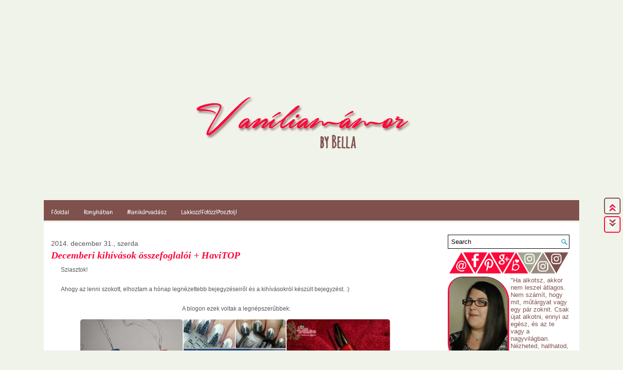

--- FILE ---
content_type: text/html; charset=UTF-8
request_url: https://vaniliamamor.blogspot.com/2014/
body_size: 63555
content:
<!DOCTYPE html>
<html dir='ltr' xmlns='http://www.w3.org/1999/xhtml' xmlns:b='http://www.google.com/2005/gml/b' xmlns:data='http://www.google.com/2005/gml/data' xmlns:expr='http://www.google.com/2005/gml/expr'>
<head>
<link href='https://www.blogger.com/static/v1/widgets/2944754296-widget_css_bundle.css' rel='stylesheet' type='text/css'/>
<link href="//fonts.googleapis.com/css?family=Englebert" rel="stylesheet" type="text/css">
<meta content='text/html; charset=UTF-8' http-equiv='Content-Type'/>
<meta content='blogger' name='generator'/>
<link href='https://vaniliamamor.blogspot.com/favicon.ico' rel='icon' type='image/x-icon'/>
<link href='http://vaniliamamor.blogspot.com/2014/' rel='canonical'/>
<link rel="alternate" type="application/atom+xml" title="Vaníliamámor - Atom" href="https://vaniliamamor.blogspot.com/feeds/posts/default" />
<link rel="alternate" type="application/rss+xml" title="Vaníliamámor - RSS" href="https://vaniliamamor.blogspot.com/feeds/posts/default?alt=rss" />
<link rel="service.post" type="application/atom+xml" title="Vaníliamámor - Atom" href="https://www.blogger.com/feeds/4520367189571088285/posts/default" />
<!--Can't find substitution for tag [blog.ieCssRetrofitLinks]-->
<meta content='http://vaniliamamor.blogspot.com/2014/' property='og:url'/>
<meta content='Vaníliamámor' property='og:title'/>
<meta content='' property='og:description'/>
<!-- Start www.bloggertipandtrick.net: Changing the Blogger Title Tag -->
<title>2014 ~ Vaníliamámor</title>
<!-- End www.bloggertipandtrick.net: Changing the Blogger Title Tag -->
<link href='YOUR-FAVICON-URL' rel='shortcut icon' type='image/vnd.microsoft.icon'/>
<style id='page-skin-1' type='text/css'><!--
/*
-----------------------------------------------
Blogger Template Style
Name:   WPZine
Author: Lasantha Bandara
URL 1:  http://www.premiumbloggertemplates.com/
URL 2:  http://www.bloggertipandtrick.net/
Date:   April 2012
License:  This free Blogger template is licensed under the Creative Commons Attribution 3.0 License, which permits both personal and commercial use.
However, to satisfy the 'attribution' clause of the license, you are required to keep the footer links intact which provides due credit to its authors. For more specific details about the license, you may visit the URL below:
http://creativecommons.org/licenses/by/3.0/
----------------------------------------------- */
body#layout ul{list-style-type:none;list-style:none}
body#layout ul li{list-style-type:none;list-style:none}
body#layout #myGallery{display:none}
body#layout .featuredposts{display:none}
body#layout .fp-slider{display:none}
body#layout #navcontainer{display:none}
body#layout .menu-secondary-wrap{display:none}
body#layout .menu-secondary-container{display:none}
body#layout #skiplinks{display:none}
body#layout .feedtwitter{display:none}
body#layout #header-wrapper {margin-bottom:10px;min-height:50px;}
/* Variable definitions
====================
<Variable name="bgcolor" description="Page Background Color" type="color" default="#fff">
<Variable name="textcolor" description="Text Color" type="color" default="#000">
<Variable name="linkcolor" description="Link Color" type="color" default="#fb093a">
<Variable name="menucolor" description="Menu Background Color" type="color" default="#7e514d">
<Variable name="h3color" description="H3,H2 Color" type="color" default="#fb093a">
<Variable name="menutextcolor" description="Menu Text Color" type="color" default="#fff">
<Variable name="visitedlinkcolor" description="Visited Link Color"
type="color" default="#fb093a">
<Variable name="bodyfont" description="Text Font"
type="font" default="normal normal 100% Georgia, Serif">
<Variable name="headerfont" description="Sidebar Title Font"
type="font"
default="normal normal 78% 'Trebuchet MS',Trebuchet,Arial,Verdana,Sans-serif">
<Variable name="pagetitlefont" description="Blog Title Font"
type="font"
default="normal normal 200% Georgia, Serif">
<Variable name="descriptionfont" description="Blog Description Font"
type="font"
default="normal normal 78% 'Trebuchet MS', Trebuchet, Arial, Verdana, Sans-serif">
<Variable name="postfooterfont" description="Post Footer Font"
type="font"
default="normal normal 78% 'Trebuchet MS', Trebuchet, Arial, Verdana, Sans-serif">
*/
/* Use this with templates/template-twocol.html */
body{background:#f0f3ea url(https://lh3.googleusercontent.com/blogger_img_proxy/AEn0k_tVxEFlT93jYZNOMlbFvEvsIpDupzxvbotReYZqKDLIuHPrkKlpBAATiYmHHDxDohScDrDMTCC5HvzZJyezeMKmHzwl1Ivv5pfIkhHXz7J-GYyKIeHgrslFAH4fnRZdhyEOa4Vgzu6L9IJw2Cg=s0-d) center top ;color:#555;font-family: Arial, Georgia, Sans-serif;font-size: 13px;margin:0px;padding:0px;}
a:link,a:visited{color:#fb093a;font-weight: bold;font-style: italic;text-decoration:underline;outline:none;}
a:hover{color:#fb093a;text-decoration:none;outline:none;opacity:0.8;}
a img{border-width:0}
#body-wrapper{margin:0px;padding:0px;}
/* Header-----------------------------------------------*/
#header-wrapper{width:1100px;margin:0 auto 0;height:300px;padding:20px 0px 20px 0px;overflow:hidden;background: transparent;} /*fejlec hatterkep*/
#header-inner{background-position:center;margin-left:auto;margin-right:auto}
#header{margin:0;color:#fb093a;float:left;width:100%;overflow:hidden;}
#header h1{color:#fb093a;text-shadow:0px 1px 0px #fff;margin:0 5px 0;padding:0px 0px 0px 15px;font-family:Georgia;,Arial,Georgia,Sans-serif;font-weight:bold;font-size:32px;line-height:32px;}
#header .description{padding-left:40px;color:#fb093a;text-shadow:0px 1px 0px #fff;line-height:14px;font-size:14px;padding-top:0px;margin-top:10px;font-family:Arial,Helvetica,Sans-serif;}
#header h1 a,#header h1 a:visited{color:#fb093a;text-decoration:none}
#header h2{padding-left:5px;color:#fb093a;font:14px Arial,Helvetica,Sans-serif}
#header2{float:right;width:50%;margin-right:0px;padding-right:0px;overflow:hidden;}
#header2 .widget{padding:0px 15px 0px 0px;float:right}
.social-profiles-widget {position: relative; width:250px; height:57px;
background: url(https://blogger.googleusercontent.com/img/b/R29vZ2xl/AVvXsEi7VXGhMNW1yAm25mO29ZCvQMh3h817Q39p32gZFRrQ9MvoNIoNXJfUr4H22GEs3njSIaM3KDCnSzqb9Uenr9UDNXtF9oyJ_up8n_VQo-_K9LmrKjUFQhLpHYxqoA77Z6qs26Ppkh6MMdnq/s1600/socialmedia_kicsi.png); background-repeat: no-repeat;}
.social-profiles-widget img{margin:0 0 0 0}
.social-profiles-widget:hover{opacity:0.8}
#top-social-profiles{padding-top:10px;height:32px;text-align:right;margin-right:15px}
#top-social-profiles img{margin:0 0 0 6px !important}
#top-social-profiles img:hover{opacity:0.8}
#top-social-profiles .widget-container{background:#ffffff;padding:0;border:0}
/* Outer-Wrapper----------------------------------------------- */
#outer-wrapper{width:1100px;margin:10px auto 0px;padding:0px;text-align:left;background:;}
#content-wrapper{background: #ffffff;padding:15px;}
#main-wrapper{width:750px;padding:0px;float:left;word-wrap:break-word;overflow:hidden;}
#rsidebar-wrapper{width:250px;float:right;margin:5px 0px 0px 10px;padding:5px;word-wrap:break-word;overflow:hidden;}
/* Headings----------------------------------------------- */
h2{}
/* Posts-----------------------------------------------*/
h2.date-header{margin:1.5em 0 .5em;display:;font-size:14px;}
.wrapfullpost{}
.post{margin-bottom:15px;}
.post-title{color: #fb093a;margin:0 0 10px 0;padding:0;font-family:'Georgia',sans-serif;font-size:20px;line-height:20px;font-weight:bold;}
.post-title a,.post-title, a:visited,.post-title strong{display:block;text-decoration:none;color:#fb093a;}
.post-title strong,.post-title a:hover{color:#fb093a;text-decoration:none; font-style:italic;}
.post-body{margin:0px;padding:0px 10px 0px 20px;font-family:Arial, Helvetica, Sans-serif;font-size:12px;line-height:20px;}
.post-footer{margin:5px 0;}
.comment-link{margin-$startSide:.6em}
.post-body img{padding:2px;border:0px}
.postmeta-primary{color:#999;font-size:12px;line-height:18px;padding:0 0 5px 0}
.postmeta-secondary{color:#999;font-size:12px;line-height:18px;padding:0 0 10px 0}
.postmeta-primary span,.postmeta-secondary span{padding:3px 0 3px 20px;background-position:left center;background-repeat:no-repeat}
.meta_date{background-image:url(https://blogger.googleusercontent.com/img/b/R29vZ2xl/AVvXsEjGtJK-Ol6GyiCho9IZxCeRc4griKzE7a3Mdi2ZKmqOW2N7KD8ibL8q_DRvXXBgvFN7C9WrpwLWa_R14v23Bk2A0L0E4BV10Fup45iTr2YMPuV4Ww81LjrRIjRBYTqOdKgoWzr3NyymnVA/s0/date.png)}
.meta_author{background-image:url(https://blogger.googleusercontent.com/img/b/R29vZ2xl/AVvXsEgzZ1pM-52b_QdPuZumK5-BOpeav2arCP374E-8bEPblBkVW_viJSGP7-xK0no6udSA49JDkqaP8jGx5fy6nciIwPnp4dOYLX4x5T-b81tivYVwNtoFC0-D4AW7MUDK6IGWM-LTI3RAVoM/s0/author.png)}
.meta_comments{background-image:url(https://blogger.googleusercontent.com/img/b/R29vZ2xl/AVvXsEh0Q_9xfEgNZy01HB71Qz00TzTBF96dkOq8rQ96oGnzFXbeR18sQR93fAGtcpDRer_DCstp4f3WK0_5sxQPVQzCD7jcSM3x_L_HrwJKveaQcEsRgOQtOLOZNxsrvcc2rZvcwVaPHUf7x6E/s0/comments.png)}
.meta_edit{background-image:url(images/edit.png)}
.meta_categories{background-image:url(https://blogger.googleusercontent.com/img/b/R29vZ2xl/AVvXsEh2XdTIM96_dCAbXXpTOERlFBAKF2sHYdH22BJnIwEvFxDe9OpLBOJ7wG7m847iMWV_AFp7yl-FlhrfwKrCFMMr_JKs2pqlhg1JKiy7-ZfCqfzOO6O_sDk0dpR5TkaSQonK1jRblwbaLks/s0/category.png)}
.meta_tags{background-image:url(https://blogger.googleusercontent.com/img/b/R29vZ2xl/AVvXsEh7wdhBAdCHNcTCkaHfaryPSHd4kop9PW1XhqcbF4PcCKoH0xL10qOUFvHQTP_-E4ynsk04fXLOJKPbz9iGj26xLgZeT6xQw9onJfkWZGgSxsEmFjJXyObEVdd4x18iqB3XVJpjNnz29WI/s0/tags.png)}
.readmore{margin-bottom:5px;float:right}
.readmore a{color:#741326;background:#d6b0df url(https://blogger.googleusercontent.com/img/b/R29vZ2xl/AVvXsEjE0P-6O4zjdWjN_0YMlEaUPxI-LoONmcEopEcNN1biSP2evYa1qk7eab_raZOkIrP-fmZeZL3s_q6XQT6IIYVE7XnUOuTSleS3n3d7Nx8jS7kEzKkfwvjCnfczdjh6-Dceo9UZGs6ehiQs/w2-h152-no/reedmore-np.png) left top repeat-x;padding:8px 14px;display:inline-block;font-size:12px;line-height:12px;text-decoration:none;text-shadow:0 1px 0 #000}
.readmore a:hover{color:#741326;background:#d6b0df url(https://blogger.googleusercontent.com/img/b/R29vZ2xl/AVvXsEjE0P-6O4zjdWjN_0YMlEaUPxI-LoONmcEopEcNN1biSP2evYa1qk7eab_raZOkIrP-fmZeZL3s_q6XQT6IIYVE7XnUOuTSleS3n3d7Nx8jS7kEzKkfwvjCnfczdjh6-Dceo9UZGs6ehiQs/w2-h152-no/reedmore-np.png) left -126px repeat-x;text-decoration:none;text-shadow:0 1px 0 #000}
/* Sidebar Content----------------------------------------------- */
.sidebar{margin:0 0 10px 0;font-size:12px;color:#000000;}
.sidebar a{font-weight: bold; text-decoration:none ;color:#fb093a;}
.sidebar a:hover{font-weight: bold; font-style:italic; color:#fb093a;}
.sidebar h2{background:#ffffff url() left top repeat-x;margin:0 0 10px 0;padding:10px 0 10px 10px;color:#fb093a;
font-size:16px;line-height:16px;font-family:'Georgia',sans-serif;font-weight:bold;text-decoration:none;}
.sidebar ul{list-style-type:none;list-style:none;margin:0px;padding:0px;}
.sidebar ul li{padding:0 0 9px 12px;margin:0 0 8px 0;background:url(https://blogger.googleusercontent.com/img/b/R29vZ2xl/AVvXsEhWaIdf-NoxX5OWHqcYSkX7Al4X8JeCWZOd7uMw6aZ65YPBJyaCDRB5_X2h5RAyRbAzfXMTKHlWnLAIbgH4eB7GJufLT8fz8JGiZzEC4zBM2WhQdYD6zoeD6QNsgiUuzYj976wNAyqn-DE/s0/widget-list.png) left 4px no-repeat; border-bottom:1px solid 555555;}
.sidebar .widget{margin:0 0 10px 0;padding:0;color:#000000;font-size:13px;}
.main .widget{margin:0 0 5px;padding:0 0 2px}
.main .Blog{border-bottom-width:0}
/* FOOTER ----------------------------------------------- */
#footer{margin:10px 0 10px 0}
#copyrights, #credits, #footer-widgets .widget-container{color:#000000; background:#ffffff url() left top repeat-x;text-align:center;padding:20px 0;}
#copyrights a, #credits a, #footer-widgets .widget-container a{color:#fb093a;}
#copyrights a:hover, #credits a:hover, #footer-widgets .widget-container a:hover{color:#fb093a;font-weight: bold; font-style:italic;}
#footer-widgets{background:#ffffff url() left top repeat-x;padding:20px 0 0 0;}
.footer-widget-box{width:260px;float:left;margin-left:12px}
#footer-widgets h2{background:#ffffff url() left top repeat-x;margin:0 0 10px 0;padding:10px 0 10px 10px;color:$h3tcolor;
font-size:16px;line-height:16px;font-family:'Georgia',sans-serif;font-weight:bold;}
#footer-widgets .widget ul{list-style-type:none;list-style:none;margin:0px;padding:0px;}
#footer-widgets .widget ul li{padding:0 0 9px 12px;margin:0 0 8px 0;background:#ffffff url(https://blogger.googleusercontent.com/img/b/R29vZ2xl/AVvXsEhWaIdf-NoxX5OWHqcYSkX7Al4X8JeCWZOd7uMw6aZ65YPBJyaCDRB5_X2h5RAyRbAzfXMTKHlWnLAIbgH4eB7GJufLT8fz8JGiZzEC4zBM2WhQdYD6zoeD6QNsgiUuzYj976wNAyqn-DE/s0/widget-list.png) left 4px no-repeat; border-bottom:1px solid #fff;}
.footersec {}
.footersec .widget{margin-bottom:20px;}
.footersec ul{}
.footersec ul li{}
.crelink{float:right;text-align:right;}
/* Search ----------------------------------------------- */
#search{border:1px solid #000;background:#fff url(https://blogger.googleusercontent.com/img/b/R29vZ2xl/AVvXsEiu_cXT17Iy2C01CREDMmRVBjG6KMXxfLzsC-qOctC6vUlWauK-U00xmdQILnsP9-91hVZI8mbNkJkNxv4EL4ISKMSRHTLxFgE-NdikFWigC8m5xPKeRJG_EjUuJsYvgH3PhjhQcZIFjA8/s0/search.png) 99% 50% no-repeat;text-align:left;padding:6px 24px 6px 6px}
#search #s{background:none;color:#000000;border:0;width:100%;padding:0;margin:0;outline:none}
#content-search{width:300px;padding:30px 0}
#topsearch{float:right;margin:6px 15px 0 0}
#topsearch #s{width:220px}
/* Comments----------------------------------------------- */
#comments{padding:10px;background-color:#ffffff;}
#comments h4{font-size:16px;font-weight:bold;margin:1em 0;color:#fb093a}
#comments-block3{padding:0;margin:0;float:left;overflow:hidden;position:relative;}
#comment-name-url{width:365px;float:left}
#comment-date{width:365px;float:left;margin-top:5px;font-size:10px;}
#comment-header{float:left;padding:5px 0 40px 10px;margin:5px 0px 15px 0px;position:relative;background-color:#ffffff;border:1px dashed #ddd;}
.avatar-image-container{background: url(https://blogger.googleusercontent.com/img/b/R29vZ2xl/AVvXsEhS0rHmqkZGMIbiOfLAnwwmhk6GHazhmdZ4l0irZ4gcInJywkp68S0iWGLaOiFRX64H1qwtUozOiYv9eLy6kB1eFtFTzHJoDMPOkR1jl1Ya2-xKuFGTnNpo15KcEoOmdEj-tTcMNk6ABJpZ/s264/tattylogobig.jpg);
width:40px; height:40px; float:right; margin:5px 10px 5px 5px; border:1px solid #ddd;}
.avatar-image-container img{width:40px;height:40px;}
a.comments-autor-name{color:#fb093a;font:normal bold 14px Arial,Tahoma,Verdana}
a.says{color:#fb093a;font:normal 14px Arial,Tahoma,Verdana}
.says a:hover{text-decoration:none}
.deleted-comment{font-style:italic;color:gray}
#blog-pager-newer-link{float:$startSide}
#blog-pager-older-link{float:$endSide}
#blog-pager{text-align:center}
.feed-links{clear:both;line-height:2.5em}
/* Profile ----------------------------------------------- */
.profile-img{float:$startSide;margin-top:0;margin-$endSide:5px;margin-bottom:5px;margin-$startSide:0;padding:4px;border:1px solid $bordercolor}
.profile-data{margin:0;text-transform:uppercase;letter-spacing:.1em;font:normal normal 78% 'Trebuchet MS', Trebuchet, Arial, Verdana, Sans-serif;color:$sidebarcolor;font-weight:bold;line-height:1.6em}
.profile-datablock{margin:.5em 0 .5em}
.profile-textblock{margin:0.5em 0;line-height:1.6em}
.avatar-image-container{background:url(https://blogger.googleusercontent.com/img/b/R29vZ2xl/AVvXsEhS0rHmqkZGMIbiOfLAnwwmhk6GHazhmdZ4l0irZ4gcInJywkp68S0iWGLaOiFRX64H1qwtUozOiYv9eLy6kB1eFtFTzHJoDMPOkR1jl1Ya2-xKuFGTnNpo15KcEoOmdEj-tTcMNk6ABJpZ/s264/tattylogobig.jpg);width:40px;height:40px;float:right;margin:5px 10px 5px 5px;border:1px solid #ddd;}
.avatar-image-container img{width:40px;height:40px;}
.profile-link{font:normal normal 78% 'Trebuchet MS', Trebuchet, Arial, Verdana, Sans-serif;text-transform:uppercase;letter-spacing:.1em}
#navbar-iframe{height:0;visibility:hidden;display:none;}
/* ÖMLESZTETT ----------------------------------------------- */
h1,h2,h3,h4,h5,h6{margin-bottom:16px;font-weight:normal;line-height:1}
h1{font-size:40px}
h2{font-size:30px}
h3{font-size:20px}
h4{font-size:16px}
h5{font-size:14px}
h6{font-size:12px}
h1 img,h2 img,h3 img,h4 img,h5 img,h6 img{margin:0}
table{margin-bottom:20px;width:100%}
th{font-weight:bold}
thead th{background:#ffffff}
th,td,caption{padding:4px 10px 4px 5px}
tr.even td{background:#ffffff}
tfoot{font-style:italic}
caption{background:#ffffff}
li ul,li ol{margin:0}
ul,ol{margin:0 20px 20px 0;padding-left:40px}
ul{list-style-type:disc}
ol{list-style-type:decimal}
dl{margin:0 0 20px 0}
dl dt{font-weight:bold}
dd{margin-left:20px}
blockquote{margin:20px;color:#666;}
pre{margin:20px 0;white-space:pre}
pre,code,tt{font:13px;monospace;line-height:18px}
#search {overflow:hidden;}
#header h1{font-family:Georgia,Arial,Helvetica,Sans-serif;font-weight:bold;font-size:32px;line-height:32px;}
#header .description{font-family:Arial,Helvetica,Sans-serif;}
.post-title {font-family:Georgia;,sans-serif;}
.sidebar h2{font-family:Englebert;,sans-serif;}
#footer-widgets h2{font-family:Englebert;,sans-serif;}
.menus,.menus *{margin:0;padding:0;list-style:none;list-style-type:none;line-height:1.0}
.menus ul{float: bottom; text-align:center; position:absolute;top:-999em;width:100%}
.menus ul li{float: bottom; text-align:center;width:100%}
.menus li:hover{visibility:inherit}
.menus li{float:left;position:relative}
.menus a{display:block;position:relative}
.menus li:hover ul,.menus li.sfHover ul{left:0;top:100%;z-index:99}
.menus li:hover li ul,.menus li.sfHover li ul{top:-999em}
.menus li li:hover ul,.menus li li.sfHover ul{left:100%;top:0}
.menus li li:hover li ul,.menus li li.sfHover li ul{top:-999em}
.menus li li li:hover ul,.menus li li li.sfHover ul{left:100%;top:0}
.sf-shadow ul{padding:0 8px 9px 0;-moz-border-radius-bottomleft:17px;-moz-border-radius-topright:17px;-webkit-border-top-right-radius:17px;-webkit-border-bottom-left-radius:17px}
.menus .sf-shadow ul.sf-shadow-off{background:transparent}
.menu-primary-container{float: bottom; text-align:center; padding:0; position:relative; height:40px; background:none; z-index:400}
.menu-primary{}
.menu-primary ul{min-width:1100px, float: bottom; text-align:center;}
.menu-primary li a{color:#ffffff; padding:13px 15px 13px 15px;text-decoration:none;float: bottom; text-align:center;}
.menu-primary li a:hover,.menu-primary li a:active,.menu-primary li a:focus,.menu-primary li:hover a,.menu-primary li.current-cat a,.menu-primary li.current_page_item a,.menu-primary li.current-menu-item a{color:#ffffff;}
.menu-primary li li a{color:#ffffff; padding:10px 15px;margin:0;border:0;font-weight:bold;}
.menu-primary li li a:hover,.menu-primary li li a:active,.menu-primary li li a:focus,.menu-primary li li:hover a,.menu-primary li li.current-cat; a,.menu-primary li li.current_page_item; a,.menu-primary li li.current-menu-item a{color:#ffffff; background:#7e514d; text-decoration:none;}
.menu-primary a.sf-with-ul{padding-right:20px;min-width:1px}
.menu-primary .sf-sub-indicator{position:absolute;display:block;overflow:hidden;right:0;top:0;padding:12px 10px 0 0}
.menu-primary li li .sf-sub-indicator{padding:9px 10px 0 0}
.wrap-menu-primary .sf-shadow ul{background:url(https://blogger.googleusercontent.com/img/b/R29vZ2xl/AVvXsEjDdj4A8FWa2TfQzVtn6IDX1Uo4FGcLlIlgAB0lau3mNPQPmygCi5hHJ_c6Z6NdyOOb3VX_4_VRaf5_PMKuzLdF3M5yfj6-llD08uC0vzH_1TRFqlsFMOV5atuON6-IuP0TsDGbvIYt8HE/s0/menu-primary-shadow.png) no-repeat bottom right;}
.menu-secondary-container{position:relative;height:42px;z-index:600;background:#7e514d url() center top repeat-x}
.menu-secondary{}
.menu-secondary ul{min-width:180px}
.menu-secondary li a{color:#ffffff;padding:16px 15px 13px 15px;text-decoration:none;font:normal 13px Englebert,sans-serif;} /*A főmenü betűszínét is itt állítom*/
.menu-secondary li a:hover,.menu-secondary li a:active,.menu-secondary li a:focus,.menu-secondary li:hover a,.menu-secondary li.current-cat a,.menu-secondary li.current_page_item a,.menu-secondary li.current-menu-item a{color:#ffffff;background:#7e514d url() left -150px repeat-x;outline:0}
.menu-secondary li li a{color:#ffffff;background:#7e514d; padding: 10px 15px; text-transform:none;margin:0;font-weight:normal}
.menu-secondary li li a:hover,.menu-secondary li li a:active,.menu-secondary li li a:focus,.menu-secondary li li:hover a,.menu-secondary li li.current-cat a,.menu-secondary li li.current_page_item a,.menu-secondary li li.current-menu-item a{color:#ffffff;}
.menu-secondary a.sf-with-ul{padding-right:26px;min-width:1px}
.menu-secondary .sf-sub-indicator{position:absolute;display:block;overflow:hidden;right:0;top:0;padding:14px 13px 0 0}
.menu-secondary li li .sf-sub-indicator{padding:9px 13px 0 0}
.wrap-menu-secondary .sf-shadow ul{background:url(https://blogger.googleusercontent.com/img/b/R29vZ2xl/AVvXsEg-BS9N-A5-QR4GYcFLHueL4I1Wnj1tupWhlRnWThkAJrzItFzFpWUJAb1nkuju3nv5AjtwoVfnmjeMRvwo81vmbuSUKk8vlIGuS-SovPMC4Fhki6jRJCZVp8Ncjpsk9Rp7GYc60x09Bxw/s0/menu-secondary-shadow.png) no-repeat bottom right}
.fp-slider{margin:0 0 15px 0;padding:0px;width:460px;height:332px;overflow:hidden;position:relative;}
.fp-slides-container{}
.fp-slides,.fp-thumbnail,.fp-prev-next,.fp-nav{width:460px}
.fp-slides,.fp-thumbnail{height:300px;overflow:hidden;position:relative}
.fp-title{color:#fff;text-shadow:0px 1px 0px #000;font:bold 18px Arial,Helvetica,Sans-serif;padding:0 0 2px 0;margin:0}
.fp-title a,.fp-title a:hover{color:#fff;text-shadow:0px 1px 0px #000;text-decoration:none}
.fp-content{position:absolute;bottom:0;left:0;right:0;background:#e5eef9;opacity:0.7;filter:alpha(opacity = 70);padding:10px 15px;overflow:hidden}
.fp-content p{color:#ffffff;text-shadow:0px 1px 0px #000;padding:0;margin:0;line-height:18px}
.fp-more,.fp-more:hover{color:#fff;font-weight:bold}
.fp-nav{height:12px;text-align:center;padding:10px 0;background:#64125a}
.fp-pager a{background-image:url(https://blogger.googleusercontent.com/img/b/R29vZ2xl/AVvXsEjChiVmT8P3RkLnxZzg_Q5CQPVZWsR3aO8TTGuV327Fdfj6CLZIC7oeZfGYmlfssQDJEfigy0P24wQpSZrMw0NiU4su3PkMFChNm1uMWhmcqC8Z5qcVzJQA-H9hJ94pMQqQzX4H3_XDuac/s0/featured-pager.png); cursor:pointer;margin:0 8px 0 0;padding:0;display:inline-block;width:12px;height:12px;overflow:hidden;text-indent:-999px;background-position:0 0;float:none;line-height:1;opacity:0.7;filter:alpha(opacity = 70)}
.fp-pager a:hover,.fp-pager a.activeSlide{text-decoration:none;background-position:0 -112px;opacity:1.0;filter:alpha(opacity = 100)}
.about img {border-top: solid 3px #7e514d; border-right: solid 3px #fb093a; border-bottom: solid 3px #7e514d; border-left: solid 3px #fb093a; border-radius: 30px 50px 30px 50px;}
.tabs-widget{list-style:none;list-style-type:none;margin:0 0 5px 0;padding:3px 0 0 0;height:26px;}
.tabs-widget li{list-style:none; list-style-type:none; margin:0 0 0 4px; padding:0; float:left;}
.tabs-widget li:first-child{margin:0}
.tabs-widget li a{color:#ffffff; background:#7e514d url() left 3px repeat-x;padding:8px 8px 7px 8px; display:block; text-decoration:none; font:bold 12px Arial,Helvetica,Sans-serif;}
.tabs-widget li a:hover,.tabs-widget li a.tabs-widget-current{background:#7e514d url() left -126px repeat-x; color:#ffffff; border-top:3px solid #a4a58f; padding:5px 8px 7px 8px; text-decoration:none;}
.tabs-widget-content{}
.tabviewsection{margin-top:10px; margin-bottom:10px;min-width: 250px;float: bottom; text-align:cente}
.tabviewsection ul {min-width: 250px;float: bottom; text-align:center;}
.widget-container{list-style-type:none;list-style:none;margin:0 0 15px 0;padding:0;color:#7e514d;font-size:13px;padding:0px;}
h3.widgettitle{background:#7e514d url() left top repeat-x;margin:0 0 10px 0;padding:10px 0 10px 10px; color:#ffffff; font-size:16px; line-height:16px; font-family:Ebglebert, sans-serif; font-weight:normal;}
/* UP and DOWN Buttons ---------------------------------------------- */
.button_up{
padding:5px; /* Distance between the border and the icon */
background-color:white; border:2px solid #7e514d; border-radius: 5px; position:fixed;
background: url(https://blogger.googleusercontent.com/img/b/R29vZ2xl/AVvXsEj-Ivj89Wbx0Wq2-wZqqpNQXRATeCjocwobnpowEfaRtlaGUrsYNH9gvufukBxw0v3gkAOqCLIXsmb_u1G05A05F783yVyAGxXgd7d0M_lxeeRFzDpiIHa6Emt63KGkgJp0SKF8zW9CSwYA/s1600/fel3.png) no-repeat top left;
background-size:contain; background-position:50% 50%; width:20px; height:20px; bottom:280px; /* Distance from the bottom */
right:5px; white-space:nowrap; cursor: pointer;
filter:progid:DXImageTransform.Microsoft.Alpha(opacity=70);}
.button_down{
padding:5px; background-color:white;background-color:white; border:2px solid #fb093a; border-radius: 5px; position:fixed;
background: url(https://blogger.googleusercontent.com/img/b/R29vZ2xl/AVvXsEihVL3XDDuWMlV-ZLuUDhPbkrjJzz6fp8aL2sZPUHMoeH29TlCx7wM3xVeunGmYlfsfk0kAOodkvkpBFSt1zBC3bu57UQxpopyti-o-h15s3oeafxrTX_0BIc9eUddUp5CD_xoZIbe9BvZA/s1600/le.png) no-repeat top left;
background-size:contain; background-position:50% 50%; width:20px; height:20px; bottom:242px; right:5px;white-space:nowrap; cursor: pointer;
filter:progid:DXImageTransform.Microsoft.Alpha(opacity=70);}

--></style>
<script src='https://ajax.googleapis.com/ajax/libs/jquery/1.5.1/jquery.min.js' type='text/javascript'></script>
<script type='text/javascript'>
//<![CDATA[

(function($){
	/* hoverIntent by Brian Cherne */
	$.fn.hoverIntent = function(f,g) {
		// default configuration options
		var cfg = {
			sensitivity: 7,
			interval: 100,
			timeout: 0
		};
		// override configuration options with user supplied object
		cfg = $.extend(cfg, g ? { over: f, out: g } : f );

		// instantiate variables
		// cX, cY = current X and Y position of mouse, updated by mousemove event
		// pX, pY = previous X and Y position of mouse, set by mouseover and polling interval
		var cX, cY, pX, pY;

		// A private function for getting mouse position
		var track = function(ev) {
			cX = ev.pageX;
			cY = ev.pageY;
		};

		// A private function for comparing current and previous mouse position
		var compare = function(ev,ob) {
			ob.hoverIntent_t = clearTimeout(ob.hoverIntent_t);
			// compare mouse positions to see if they've crossed the threshold
			if ( ( Math.abs(pX-cX) + Math.abs(pY-cY) ) < cfg.sensitivity ) {
				$(ob).unbind("mousemove",track);
				// set hoverIntent state to true (so mouseOut can be called)
				ob.hoverIntent_s = 1;
				return cfg.over.apply(ob,[ev]);
			} else {
				// set previous coordinates for next time
				pX = cX; pY = cY;
				// use self-calling timeout, guarantees intervals are spaced out properly (avoids JavaScript timer bugs)
				ob.hoverIntent_t = setTimeout( function(){compare(ev, ob);} , cfg.interval );
			}
		};

		// A private function for delaying the mouseOut function
		var delay = function(ev,ob) {
			ob.hoverIntent_t = clearTimeout(ob.hoverIntent_t);
			ob.hoverIntent_s = 0;
			return cfg.out.apply(ob,[ev]);
		};

		// A private function for handling mouse 'hovering'
		var handleHover = function(e) {
			// next three lines copied from jQuery.hover, ignore children onMouseOver/onMouseOut
			var p = (e.type == "mouseover" ? e.fromElement : e.toElement) || e.relatedTarget;
			while ( p && p != this ) { try { p = p.parentNode; } catch(e) { p = this; } }
			if ( p == this ) { return false; }

			// copy objects to be passed into t (required for event object to be passed in IE)
			var ev = jQuery.extend({},e);
			var ob = this;

			// cancel hoverIntent timer if it exists
			if (ob.hoverIntent_t) { ob.hoverIntent_t = clearTimeout(ob.hoverIntent_t); }

			// else e.type == "onmouseover"
			if (e.type == "mouseover") {
				// set "previous" X and Y position based on initial entry point
				pX = ev.pageX; pY = ev.pageY;
				// update "current" X and Y position based on mousemove
				$(ob).bind("mousemove",track);
				// start polling interval (self-calling timeout) to compare mouse coordinates over time
				if (ob.hoverIntent_s != 1) { ob.hoverIntent_t = setTimeout( function(){compare(ev,ob);} , cfg.interval );}

			// else e.type == "onmouseout"
			} else {
				// unbind expensive mousemove event
				$(ob).unbind("mousemove",track);
				// if hoverIntent state is true, then call the mouseOut function after the specified delay
				if (ob.hoverIntent_s == 1) { ob.hoverIntent_t = setTimeout( function(){delay(ev,ob);} , cfg.timeout );}
			}
		};

		// bind the function to the two event listeners
		return this.mouseover(handleHover).mouseout(handleHover);
	};
	
})(jQuery);

//]]>
</script>
<script type='text/javascript'>
//<![CDATA[

/*
 * Superfish v1.4.8 - jQuery menu widget
 * Copyright (c) 2008 Joel Birch
 *
 * Dual licensed under the MIT and GPL licenses:
 * 	http://www.opensource.org/licenses/mit-license.php
 * 	http://www.gnu.org/licenses/gpl.html
 *
 * CHANGELOG: http://users.tpg.com.au/j_birch/plugins/superfish/changelog.txt
 */

;(function($){
	$.fn.superfish = function(op){

		var sf = $.fn.superfish,
			c = sf.c,
			$arrow = $(['<span class="',c.arrowClass,'"> &#187;</span>'].join('')),
			over = function(){
				var $$ = $(this), menu = getMenu($$);
				clearTimeout(menu.sfTimer);
				$$.showSuperfishUl().siblings().hideSuperfishUl();
			},
			out = function(){
				var $$ = $(this), menu = getMenu($$), o = sf.op;
				clearTimeout(menu.sfTimer);
				menu.sfTimer=setTimeout(function(){
					o.retainPath=($.inArray($$[0],o.$path)>-1);
					$$.hideSuperfishUl();
					if (o.$path.length && $$.parents(['li.',o.hoverClass].join('')).length<1){over.call(o.$path);}
				},o.delay);	
			},
			getMenu = function($menu){
				var menu = $menu.parents(['ul.',c.menuClass,':first'].join(''))[0];
				sf.op = sf.o[menu.serial];
				return menu;
			},
			addArrow = function($a){ $a.addClass(c.anchorClass).append($arrow.clone()); };
			
		return this.each(function() {
			var s = this.serial = sf.o.length;
			var o = $.extend({},sf.defaults,op);
			o.$path = $('li.'+o.pathClass,this).slice(0,o.pathLevels).each(function(){
				$(this).addClass([o.hoverClass,c.bcClass].join(' '))
					.filter('li:has(ul)').removeClass(o.pathClass);
			});
			sf.o[s] = sf.op = o;
			
			$('li:has(ul)',this)[($.fn.hoverIntent && !o.disableHI) ? 'hoverIntent' : 'hover'](over,out).each(function() {
				if (o.autoArrows) addArrow( $('>a:first-child',this) );
			})
			.not('.'+c.bcClass)
				.hideSuperfishUl();
			
			var $a = $('a',this);
			$a.each(function(i){
				var $li = $a.eq(i).parents('li');
				$a.eq(i).focus(function(){over.call($li);}).blur(function(){out.call($li);});
			});
			o.onInit.call(this);
			
		}).each(function() {
			var menuClasses = [c.menuClass];
			if (sf.op.dropShadows  && !($.browser.msie && $.browser.version < 7)) menuClasses.push(c.shadowClass);
			$(this).addClass(menuClasses.join(' '));
		});
	};

	var sf = $.fn.superfish;
	sf.o = [];
	sf.op = {};
	sf.IE7fix = function(){
		var o = sf.op;
		if ($.browser.msie && $.browser.version > 6 && o.dropShadows && o.animation.opacity!=undefined)
			this.toggleClass(sf.c.shadowClass+'-off');
		};
	sf.c = {
		bcClass     : 'sf-breadcrumb',
		menuClass   : 'sf-js-enabled',
		anchorClass : 'sf-with-ul',
		arrowClass  : 'sf-sub-indicator',
		shadowClass : 'sf-shadow'
	};
	sf.defaults = {
		hoverClass	: 'sfHover',
		pathClass	: 'overideThisToUse',
		pathLevels	: 1,
		delay		: 800,
		animation	: {opacity:'show'},
		speed		: 'normal',
		autoArrows	: true,
		dropShadows : true,
		disableHI	: false,		// true disables hoverIntent detection
		onInit		: function(){}, // callback functions
		onBeforeShow: function(){},
		onShow		: function(){},
		onHide		: function(){}
	};
	$.fn.extend({
		hideSuperfishUl : function(){
			var o = sf.op,
				not = (o.retainPath===true) ? o.$path : '';
			o.retainPath = false;
			var $ul = $(['li.',o.hoverClass].join(''),this).add(this).not(not).removeClass(o.hoverClass)
					.find('>ul').hide().css('visibility','hidden');
			o.onHide.call($ul);
			return this;
		},
		showSuperfishUl : function(){
			var o = sf.op,
				sh = sf.c.shadowClass+'-off',
				$ul = this.addClass(o.hoverClass)
					.find('>ul:hidden').css('visibility','visible');
			sf.IE7fix.call($ul);
			o.onBeforeShow.call($ul);
			$ul.animate(o.animation,o.speed,function(){ sf.IE7fix.call($ul); o.onShow.call($ul); });
			return this;
		}
	});

})(jQuery);



//]]>
</script>
<script type='text/javascript'>
//<![CDATA[

/*
 * jQuery Cycle Plugin (with Transition Definitions)
 * Examples and documentation at: http://jquery.malsup.com/cycle/
 * Copyright (c) 2007-2010 M. Alsup
 * Version: 2.88 (08-JUN-2010)
 * Dual licensed under the MIT and GPL licenses.
 * http://jquery.malsup.com/license.html
 * Requires: jQuery v1.2.6 or later
 */
(function($){var ver="2.88";if($.support==undefined){$.support={opacity:!($.browser.msie)};}function debug(s){if($.fn.cycle.debug){log(s);}}function log(){if(window.console&&window.console.log){window.console.log("[cycle] "+Array.prototype.join.call(arguments," "));}}$.fn.cycle=function(options,arg2){var o={s:this.selector,c:this.context};if(this.length===0&&options!="stop"){if(!$.isReady&&o.s){log("DOM not ready, queuing slideshow");$(function(){$(o.s,o.c).cycle(options,arg2);});return this;}log("terminating; zero elements found by selector"+($.isReady?"":" (DOM not ready)"));return this;}return this.each(function(){var opts=handleArguments(this,options,arg2);if(opts===false){return;}opts.updateActivePagerLink=opts.updateActivePagerLink||$.fn.cycle.updateActivePagerLink;if(this.cycleTimeout){clearTimeout(this.cycleTimeout);}this.cycleTimeout=this.cyclePause=0;var $cont=$(this);var $slides=opts.slideExpr?$(opts.slideExpr,this):$cont.children();var els=$slides.get();if(els.length<2){log("terminating; too few slides: "+els.length);return;}var opts2=buildOptions($cont,$slides,els,opts,o);if(opts2===false){return;}var startTime=opts2.continuous?10:getTimeout(els[opts2.currSlide],els[opts2.nextSlide],opts2,!opts2.rev);if(startTime){startTime+=(opts2.delay||0);if(startTime<10){startTime=10;}debug("first timeout: "+startTime);this.cycleTimeout=setTimeout(function(){go(els,opts2,0,(!opts2.rev&&!opts.backwards));},startTime);}});};function handleArguments(cont,options,arg2){if(cont.cycleStop==undefined){cont.cycleStop=0;}if(options===undefined||options===null){options={};}if(options.constructor==String){switch(options){case"destroy":case"stop":var opts=$(cont).data("cycle.opts");if(!opts){return false;}cont.cycleStop++;if(cont.cycleTimeout){clearTimeout(cont.cycleTimeout);}cont.cycleTimeout=0;$(cont).removeData("cycle.opts");if(options=="destroy"){destroy(opts);}return false;case"toggle":cont.cyclePause=(cont.cyclePause===1)?0:1;checkInstantResume(cont.cyclePause,arg2,cont);return false;case"pause":cont.cyclePause=1;return false;case"resume":cont.cyclePause=0;checkInstantResume(false,arg2,cont);return false;case"prev":case"next":var opts=$(cont).data("cycle.opts");if(!opts){log('options not found, "prev/next" ignored');return false;}$.fn.cycle[options](opts);return false;default:options={fx:options};}return options;}else{if(options.constructor==Number){var num=options;options=$(cont).data("cycle.opts");if(!options){log("options not found, can not advance slide");return false;}if(num<0||num>=options.elements.length){log("invalid slide index: "+num);return false;}options.nextSlide=num;if(cont.cycleTimeout){clearTimeout(cont.cycleTimeout);cont.cycleTimeout=0;}if(typeof arg2=="string"){options.oneTimeFx=arg2;}go(options.elements,options,1,num>=options.currSlide);return false;}}return options;function checkInstantResume(isPaused,arg2,cont){if(!isPaused&&arg2===true){var options=$(cont).data("cycle.opts");if(!options){log("options not found, can not resume");return false;}if(cont.cycleTimeout){clearTimeout(cont.cycleTimeout);cont.cycleTimeout=0;}go(options.elements,options,1,(!opts.rev&&!opts.backwards));}}}function removeFilter(el,opts){if(!$.support.opacity&&opts.cleartype&&el.style.filter){try{el.style.removeAttribute("filter");}catch(smother){}}}function destroy(opts){if(opts.next){$(opts.next).unbind(opts.prevNextEvent);}if(opts.prev){$(opts.prev).unbind(opts.prevNextEvent);}if(opts.pager||opts.pagerAnchorBuilder){$.each(opts.pagerAnchors||[],function(){this.unbind().remove();});}opts.pagerAnchors=null;if(opts.destroy){opts.destroy(opts);}}function buildOptions($cont,$slides,els,options,o){var opts=$.extend({},$.fn.cycle.defaults,options||{},$.metadata?$cont.metadata():$.meta?$cont.data():{});if(opts.autostop){opts.countdown=opts.autostopCount||els.length;}var cont=$cont[0];$cont.data("cycle.opts",opts);opts.$cont=$cont;opts.stopCount=cont.cycleStop;opts.elements=els;opts.before=opts.before?[opts.before]:[];opts.after=opts.after?[opts.after]:[];opts.after.unshift(function(){opts.busy=0;});if(!$.support.opacity&&opts.cleartype){opts.after.push(function(){removeFilter(this,opts);});}if(opts.continuous){opts.after.push(function(){go(els,opts,0,(!opts.rev&&!opts.backwards));});}saveOriginalOpts(opts);if(!$.support.opacity&&opts.cleartype&&!opts.cleartypeNoBg){clearTypeFix($slides);}if($cont.css("position")=="static"){$cont.css("position","relative");}if(opts.width){$cont.width(opts.width);}if(opts.height&&opts.height!="auto"){$cont.height(opts.height);}if(opts.startingSlide){opts.startingSlide=parseInt(opts.startingSlide);}else{if(opts.backwards){opts.startingSlide=els.length-1;}}if(opts.random){opts.randomMap=[];for(var i=0;i<els.length;i++){opts.randomMap.push(i);}opts.randomMap.sort(function(a,b){return Math.random()-0.5;});opts.randomIndex=1;opts.startingSlide=opts.randomMap[1];}else{if(opts.startingSlide>=els.length){opts.startingSlide=0;}}opts.currSlide=opts.startingSlide||0;var first=opts.startingSlide;$slides.css({position:"absolute",top:0,left:0}).hide().each(function(i){var z;if(opts.backwards){z=first?i<=first?els.length+(i-first):first-i:els.length-i;}else{z=first?i>=first?els.length-(i-first):first-i:els.length-i;}$(this).css("z-index",z);});$(els[first]).css("opacity",1).show();removeFilter(els[first],opts);if(opts.fit&&opts.width){$slides.width(opts.width);}if(opts.fit&&opts.height&&opts.height!="auto"){$slides.height(opts.height);}var reshape=opts.containerResize&&!$cont.innerHeight();if(reshape){var maxw=0,maxh=0;for(var j=0;j<els.length;j++){var $e=$(els[j]),e=$e[0],w=$e.outerWidth(),h=$e.outerHeight();if(!w){w=e.offsetWidth||e.width||$e.attr("width");}if(!h){h=e.offsetHeight||e.height||$e.attr("height");}maxw=w>maxw?w:maxw;maxh=h>maxh?h:maxh;}if(maxw>0&&maxh>0){$cont.css({width:maxw+"px",height:maxh+"px"});}}if(opts.pause){$cont.hover(function(){this.cyclePause++;},function(){this.cyclePause--;});}if(supportMultiTransitions(opts)===false){return false;}var requeue=false;options.requeueAttempts=options.requeueAttempts||0;$slides.each(function(){var $el=$(this);this.cycleH=(opts.fit&&opts.height)?opts.height:($el.height()||this.offsetHeight||this.height||$el.attr("height")||0);this.cycleW=(opts.fit&&opts.width)?opts.width:($el.width()||this.offsetWidth||this.width||$el.attr("width")||0);if($el.is("img")){var loadingIE=($.browser.msie&&this.cycleW==28&&this.cycleH==30&&!this.complete);var loadingFF=($.browser.mozilla&&this.cycleW==34&&this.cycleH==19&&!this.complete);var loadingOp=($.browser.opera&&((this.cycleW==42&&this.cycleH==19)||(this.cycleW==37&&this.cycleH==17))&&!this.complete);var loadingOther=(this.cycleH==0&&this.cycleW==0&&!this.complete);if(loadingIE||loadingFF||loadingOp||loadingOther){if(o.s&&opts.requeueOnImageNotLoaded&&++options.requeueAttempts<100){log(options.requeueAttempts," - img slide not loaded, requeuing slideshow: ",this.src,this.cycleW,this.cycleH);setTimeout(function(){$(o.s,o.c).cycle(options);},opts.requeueTimeout);requeue=true;return false;}else{log("could not determine size of image: "+this.src,this.cycleW,this.cycleH);}}}return true;});if(requeue){return false;}opts.cssBefore=opts.cssBefore||{};opts.animIn=opts.animIn||{};opts.animOut=opts.animOut||{};$slides.not(":eq("+first+")").css(opts.cssBefore);if(opts.cssFirst){$($slides[first]).css(opts.cssFirst);}if(opts.timeout){opts.timeout=parseInt(opts.timeout);if(opts.speed.constructor==String){opts.speed=$.fx.speeds[opts.speed]||parseInt(opts.speed);}if(!opts.sync){opts.speed=opts.speed/2;}var buffer=opts.fx=="shuffle"?500:250;while((opts.timeout-opts.speed)<buffer){opts.timeout+=opts.speed;}}if(opts.easing){opts.easeIn=opts.easeOut=opts.easing;}if(!opts.speedIn){opts.speedIn=opts.speed;}if(!opts.speedOut){opts.speedOut=opts.speed;}opts.slideCount=els.length;opts.currSlide=opts.lastSlide=first;if(opts.random){if(++opts.randomIndex==els.length){opts.randomIndex=0;}opts.nextSlide=opts.randomMap[opts.randomIndex];}else{if(opts.backwards){opts.nextSlide=opts.startingSlide==0?(els.length-1):opts.startingSlide-1;}else{opts.nextSlide=opts.startingSlide>=(els.length-1)?0:opts.startingSlide+1;}}if(!opts.multiFx){var init=$.fn.cycle.transitions[opts.fx];if($.isFunction(init)){init($cont,$slides,opts);}else{if(opts.fx!="custom"&&!opts.multiFx){log("unknown transition: "+opts.fx,"; slideshow terminating");return false;}}}var e0=$slides[first];if(opts.before.length){opts.before[0].apply(e0,[e0,e0,opts,true]);}if(opts.after.length>1){opts.after[1].apply(e0,[e0,e0,opts,true]);}if(opts.next){$(opts.next).bind(opts.prevNextEvent,function(){return advance(opts,opts.rev?-1:1);});}if(opts.prev){$(opts.prev).bind(opts.prevNextEvent,function(){return advance(opts,opts.rev?1:-1);});}if(opts.pager||opts.pagerAnchorBuilder){buildPager(els,opts);}exposeAddSlide(opts,els);return opts;}function saveOriginalOpts(opts){opts.original={before:[],after:[]};opts.original.cssBefore=$.extend({},opts.cssBefore);opts.original.cssAfter=$.extend({},opts.cssAfter);opts.original.animIn=$.extend({},opts.animIn);opts.original.animOut=$.extend({},opts.animOut);$.each(opts.before,function(){opts.original.before.push(this);});$.each(opts.after,function(){opts.original.after.push(this);});}function supportMultiTransitions(opts){var i,tx,txs=$.fn.cycle.transitions;if(opts.fx.indexOf(",")>0){opts.multiFx=true;opts.fxs=opts.fx.replace(/\s*/g,"").split(",");for(i=0;i<opts.fxs.length;i++){var fx=opts.fxs[i];tx=txs[fx];if(!tx||!txs.hasOwnProperty(fx)||!$.isFunction(tx)){log("discarding unknown transition: ",fx);opts.fxs.splice(i,1);i--;}}if(!opts.fxs.length){log("No valid transitions named; slideshow terminating.");return false;}}else{if(opts.fx=="all"){opts.multiFx=true;opts.fxs=[];for(p in txs){tx=txs[p];if(txs.hasOwnProperty(p)&&$.isFunction(tx)){opts.fxs.push(p);}}}}if(opts.multiFx&&opts.randomizeEffects){var r1=Math.floor(Math.random()*20)+30;for(i=0;i<r1;i++){var r2=Math.floor(Math.random()*opts.fxs.length);opts.fxs.push(opts.fxs.splice(r2,1)[0]);}debug("randomized fx sequence: ",opts.fxs);}return true;}function exposeAddSlide(opts,els){opts.addSlide=function(newSlide,prepend){var $s=$(newSlide),s=$s[0];if(!opts.autostopCount){opts.countdown++;}els[prepend?"unshift":"push"](s);if(opts.els){opts.els[prepend?"unshift":"push"](s);}opts.slideCount=els.length;$s.css("position","absolute");$s[prepend?"prependTo":"appendTo"](opts.$cont);if(prepend){opts.currSlide++;opts.nextSlide++;}if(!$.support.opacity&&opts.cleartype&&!opts.cleartypeNoBg){clearTypeFix($s);}if(opts.fit&&opts.width){$s.width(opts.width);}if(opts.fit&&opts.height&&opts.height!="auto"){$slides.height(opts.height);}s.cycleH=(opts.fit&&opts.height)?opts.height:$s.height();s.cycleW=(opts.fit&&opts.width)?opts.width:$s.width();$s.css(opts.cssBefore);if(opts.pager||opts.pagerAnchorBuilder){$.fn.cycle.createPagerAnchor(els.length-1,s,$(opts.pager),els,opts);}if($.isFunction(opts.onAddSlide)){opts.onAddSlide($s);}else{$s.hide();}};}$.fn.cycle.resetState=function(opts,fx){fx=fx||opts.fx;opts.before=[];opts.after=[];opts.cssBefore=$.extend({},opts.original.cssBefore);opts.cssAfter=$.extend({},opts.original.cssAfter);opts.animIn=$.extend({},opts.original.animIn);opts.animOut=$.extend({},opts.original.animOut);opts.fxFn=null;$.each(opts.original.before,function(){opts.before.push(this);});$.each(opts.original.after,function(){opts.after.push(this);});var init=$.fn.cycle.transitions[fx];if($.isFunction(init)){init(opts.$cont,$(opts.elements),opts);}};function go(els,opts,manual,fwd){if(manual&&opts.busy&&opts.manualTrump){debug("manualTrump in go(), stopping active transition");$(els).stop(true,true);opts.busy=false;}if(opts.busy){debug("transition active, ignoring new tx request");return;}var p=opts.$cont[0],curr=els[opts.currSlide],next=els[opts.nextSlide];if(p.cycleStop!=opts.stopCount||p.cycleTimeout===0&&!manual){return;}if(!manual&&!p.cyclePause&&!opts.bounce&&((opts.autostop&&(--opts.countdown<=0))||(opts.nowrap&&!opts.random&&opts.nextSlide<opts.currSlide))){if(opts.end){opts.end(opts);}return;}var changed=false;if((manual||!p.cyclePause)&&(opts.nextSlide!=opts.currSlide)){changed=true;var fx=opts.fx;curr.cycleH=curr.cycleH||$(curr).height();curr.cycleW=curr.cycleW||$(curr).width();next.cycleH=next.cycleH||$(next).height();next.cycleW=next.cycleW||$(next).width();if(opts.multiFx){if(opts.lastFx==undefined||++opts.lastFx>=opts.fxs.length){opts.lastFx=0;}fx=opts.fxs[opts.lastFx];opts.currFx=fx;}if(opts.oneTimeFx){fx=opts.oneTimeFx;opts.oneTimeFx=null;}$.fn.cycle.resetState(opts,fx);if(opts.before.length){$.each(opts.before,function(i,o){if(p.cycleStop!=opts.stopCount){return;}o.apply(next,[curr,next,opts,fwd]);});}var after=function(){$.each(opts.after,function(i,o){if(p.cycleStop!=opts.stopCount){return;}o.apply(next,[curr,next,opts,fwd]);});};debug("tx firing; currSlide: "+opts.currSlide+"; nextSlide: "+opts.nextSlide);opts.busy=1;if(opts.fxFn){opts.fxFn(curr,next,opts,after,fwd,manual&&opts.fastOnEvent);}else{if($.isFunction($.fn.cycle[opts.fx])){$.fn.cycle[opts.fx](curr,next,opts,after,fwd,manual&&opts.fastOnEvent);}else{$.fn.cycle.custom(curr,next,opts,after,fwd,manual&&opts.fastOnEvent);}}}if(changed||opts.nextSlide==opts.currSlide){opts.lastSlide=opts.currSlide;if(opts.random){opts.currSlide=opts.nextSlide;if(++opts.randomIndex==els.length){opts.randomIndex=0;}opts.nextSlide=opts.randomMap[opts.randomIndex];if(opts.nextSlide==opts.currSlide){opts.nextSlide=(opts.currSlide==opts.slideCount-1)?0:opts.currSlide+1;}}else{if(opts.backwards){var roll=(opts.nextSlide-1)<0;if(roll&&opts.bounce){opts.backwards=!opts.backwards;opts.nextSlide=1;opts.currSlide=0;}else{opts.nextSlide=roll?(els.length-1):opts.nextSlide-1;opts.currSlide=roll?0:opts.nextSlide+1;}}else{var roll=(opts.nextSlide+1)==els.length;if(roll&&opts.bounce){opts.backwards=!opts.backwards;opts.nextSlide=els.length-2;opts.currSlide=els.length-1;}else{opts.nextSlide=roll?0:opts.nextSlide+1;opts.currSlide=roll?els.length-1:opts.nextSlide-1;}}}}if(changed&&opts.pager){opts.updateActivePagerLink(opts.pager,opts.currSlide,opts.activePagerClass);}var ms=0;if(opts.timeout&&!opts.continuous){ms=getTimeout(els[opts.currSlide],els[opts.nextSlide],opts,fwd);}else{if(opts.continuous&&p.cyclePause){ms=10;}}if(ms>0){p.cycleTimeout=setTimeout(function(){go(els,opts,0,(!opts.rev&&!opts.backwards));},ms);}}$.fn.cycle.updateActivePagerLink=function(pager,currSlide,clsName){$(pager).each(function(){$(this).children().removeClass(clsName).eq(currSlide).addClass(clsName);});};function getTimeout(curr,next,opts,fwd){if(opts.timeoutFn){var t=opts.timeoutFn.call(curr,curr,next,opts,fwd);while((t-opts.speed)<250){t+=opts.speed;}debug("calculated timeout: "+t+"; speed: "+opts.speed);if(t!==false){return t;}}return opts.timeout;}$.fn.cycle.next=function(opts){advance(opts,opts.rev?-1:1);};$.fn.cycle.prev=function(opts){advance(opts,opts.rev?1:-1);};function advance(opts,val){var els=opts.elements;var p=opts.$cont[0],timeout=p.cycleTimeout;if(timeout){clearTimeout(timeout);p.cycleTimeout=0;}if(opts.random&&val<0){opts.randomIndex--;if(--opts.randomIndex==-2){opts.randomIndex=els.length-2;}else{if(opts.randomIndex==-1){opts.randomIndex=els.length-1;}}opts.nextSlide=opts.randomMap[opts.randomIndex];}else{if(opts.random){opts.nextSlide=opts.randomMap[opts.randomIndex];}else{opts.nextSlide=opts.currSlide+val;if(opts.nextSlide<0){if(opts.nowrap){return false;}opts.nextSlide=els.length-1;}else{if(opts.nextSlide>=els.length){if(opts.nowrap){return false;}opts.nextSlide=0;}}}}var cb=opts.onPrevNextEvent||opts.prevNextClick;if($.isFunction(cb)){cb(val>0,opts.nextSlide,els[opts.nextSlide]);}go(els,opts,1,val>=0);return false;}function buildPager(els,opts){var $p=$(opts.pager);$.each(els,function(i,o){$.fn.cycle.createPagerAnchor(i,o,$p,els,opts);});opts.updateActivePagerLink(opts.pager,opts.startingSlide,opts.activePagerClass);}$.fn.cycle.createPagerAnchor=function(i,el,$p,els,opts){var a;if($.isFunction(opts.pagerAnchorBuilder)){a=opts.pagerAnchorBuilder(i,el);debug("pagerAnchorBuilder("+i+", el) returned: "+a);}else{a='<a href="#">'+(i+1)+"</a>";}if(!a){return;}var $a=$(a);if($a.parents("body").length===0){var arr=[];if($p.length>1){$p.each(function(){var $clone=$a.clone(true);$(this).append($clone);arr.push($clone[0]);});$a=$(arr);}else{$a.appendTo($p);}}opts.pagerAnchors=opts.pagerAnchors||[];opts.pagerAnchors.push($a);$a.bind(opts.pagerEvent,function(e){e.preventDefault();opts.nextSlide=i;var p=opts.$cont[0],timeout=p.cycleTimeout;if(timeout){clearTimeout(timeout);p.cycleTimeout=0;}var cb=opts.onPagerEvent||opts.pagerClick;if($.isFunction(cb)){cb(opts.nextSlide,els[opts.nextSlide]);}go(els,opts,1,opts.currSlide<i);});if(!/^click/.test(opts.pagerEvent)&&!opts.allowPagerClickBubble){$a.bind("click.cycle",function(){return false;});}if(opts.pauseOnPagerHover){$a.hover(function(){opts.$cont[0].cyclePause++;},function(){opts.$cont[0].cyclePause--;});}};$.fn.cycle.hopsFromLast=function(opts,fwd){var hops,l=opts.lastSlide,c=opts.currSlide;if(fwd){hops=c>l?c-l:opts.slideCount-l;}else{hops=c<l?l-c:l+opts.slideCount-c;}return hops;};function clearTypeFix($slides){debug("applying clearType background-color hack");function hex(s){s=parseInt(s).toString(16);return s.length<2?"0"+s:s;}function getBg(e){for(;e&&e.nodeName.toLowerCase()!="html";e=e.parentNode){var v=$.css(e,"background-color");if(v.indexOf("rgb")>=0){var rgb=v.match(/\d+/g);return"#"+hex(rgb[0])+hex(rgb[1])+hex(rgb[2]);}if(v&&v!="transparent"){return v;}}return"#ffffff";}$slides.each(function(){$(this).css("background-color",getBg(this));});}$.fn.cycle.commonReset=function(curr,next,opts,w,h,rev){$(opts.elements).not(curr).hide();opts.cssBefore.opacity=1;opts.cssBefore.display="block";if(w!==false&&next.cycleW>0){opts.cssBefore.width=next.cycleW;}if(h!==false&&next.cycleH>0){opts.cssBefore.height=next.cycleH;}opts.cssAfter=opts.cssAfter||{};opts.cssAfter.display="none";$(curr).css("zIndex",opts.slideCount+(rev===true?1:0));$(next).css("zIndex",opts.slideCount+(rev===true?0:1));};$.fn.cycle.custom=function(curr,next,opts,cb,fwd,speedOverride){var $l=$(curr),$n=$(next);var speedIn=opts.speedIn,speedOut=opts.speedOut,easeIn=opts.easeIn,easeOut=opts.easeOut;$n.css(opts.cssBefore);if(speedOverride){if(typeof speedOverride=="number"){speedIn=speedOut=speedOverride;}else{speedIn=speedOut=1;}easeIn=easeOut=null;}var fn=function(){$n.animate(opts.animIn,speedIn,easeIn,cb);};$l.animate(opts.animOut,speedOut,easeOut,function(){if(opts.cssAfter){$l.css(opts.cssAfter);}if(!opts.sync){fn();}});if(opts.sync){fn();}};$.fn.cycle.transitions={fade:function($cont,$slides,opts){$slides.not(":eq("+opts.currSlide+")").css("opacity",0);opts.before.push(function(curr,next,opts){$.fn.cycle.commonReset(curr,next,opts);opts.cssBefore.opacity=0;});opts.animIn={opacity:1};opts.animOut={opacity:0};opts.cssBefore={top:0,left:0};}};$.fn.cycle.ver=function(){return ver;};$.fn.cycle.defaults={fx:"fade",timeout:4000,timeoutFn:null,continuous:0,speed:1000,speedIn:null,speedOut:null,next:null,prev:null,onPrevNextEvent:null,prevNextEvent:"click.cycle",pager:null,onPagerEvent:null,pagerEvent:"click.cycle",allowPagerClickBubble:false,pagerAnchorBuilder:null,before:null,after:null,end:null,easing:null,easeIn:null,easeOut:null,shuffle:null,animIn:null,animOut:null,cssBefore:null,cssAfter:null,fxFn:null,height:"auto",startingSlide:0,sync:1,random:0,fit:0,containerResize:1,pause:0,pauseOnPagerHover:0,autostop:0,autostopCount:0,delay:0,slideExpr:null,cleartype:!$.support.opacity,cleartypeNoBg:false,nowrap:0,fastOnEvent:0,randomizeEffects:1,rev:0,manualTrump:true,requeueOnImageNotLoaded:true,requeueTimeout:250,activePagerClass:"activeSlide",updateActivePagerLink:null,backwards:false};})(jQuery);
/*
 * jQuery Cycle Plugin Transition Definitions
 * This script is a plugin for the jQuery Cycle Plugin
 * Examples and documentation at: http://malsup.com/jquery/cycle/
 * Copyright (c) 2007-2010 M. Alsup
 * Version:	 2.72
 * Dual licensed under the MIT and GPL licenses:
 * http://www.opensource.org/licenses/mit-license.php
 * http://www.gnu.org/licenses/gpl.html
 */
(function($){$.fn.cycle.transitions.none=function($cont,$slides,opts){opts.fxFn=function(curr,next,opts,after){$(next).show();$(curr).hide();after();};};$.fn.cycle.transitions.scrollUp=function($cont,$slides,opts){$cont.css("overflow","hidden");opts.before.push($.fn.cycle.commonReset);var h=$cont.height();opts.cssBefore={top:h,left:0};opts.cssFirst={top:0};opts.animIn={top:0};opts.animOut={top:-h};};$.fn.cycle.transitions.scrollDown=function($cont,$slides,opts){$cont.css("overflow","hidden");opts.before.push($.fn.cycle.commonReset);var h=$cont.height();opts.cssFirst={top:0};opts.cssBefore={top:-h,left:0};opts.animIn={top:0};opts.animOut={top:h};};$.fn.cycle.transitions.scrollLeft=function($cont,$slides,opts){$cont.css("overflow","hidden");opts.before.push($.fn.cycle.commonReset);var w=$cont.width();opts.cssFirst={left:0};opts.cssBefore={left:w,top:0};opts.animIn={left:0};opts.animOut={left:0-w};};$.fn.cycle.transitions.scrollRight=function($cont,$slides,opts){$cont.css("overflow","hidden");opts.before.push($.fn.cycle.commonReset);var w=$cont.width();opts.cssFirst={left:0};opts.cssBefore={left:-w,top:0};opts.animIn={left:0};opts.animOut={left:w};};$.fn.cycle.transitions.scrollHorz=function($cont,$slides,opts){$cont.css("overflow","hidden").width();opts.before.push(function(curr,next,opts,fwd){$.fn.cycle.commonReset(curr,next,opts);opts.cssBefore.left=fwd?(next.cycleW-1):(1-next.cycleW);opts.animOut.left=fwd?-curr.cycleW:curr.cycleW;});opts.cssFirst={left:0};opts.cssBefore={top:0};opts.animIn={left:0};opts.animOut={top:0};};$.fn.cycle.transitions.scrollVert=function($cont,$slides,opts){$cont.css("overflow","hidden");opts.before.push(function(curr,next,opts,fwd){$.fn.cycle.commonReset(curr,next,opts);opts.cssBefore.top=fwd?(1-next.cycleH):(next.cycleH-1);opts.animOut.top=fwd?curr.cycleH:-curr.cycleH;});opts.cssFirst={top:0};opts.cssBefore={left:0};opts.animIn={top:0};opts.animOut={left:0};};$.fn.cycle.transitions.slideX=function($cont,$slides,opts){opts.before.push(function(curr,next,opts){$(opts.elements).not(curr).hide();$.fn.cycle.commonReset(curr,next,opts,false,true);opts.animIn.width=next.cycleW;});opts.cssBefore={left:0,top:0,width:0};opts.animIn={width:"show"};opts.animOut={width:0};};$.fn.cycle.transitions.slideY=function($cont,$slides,opts){opts.before.push(function(curr,next,opts){$(opts.elements).not(curr).hide();$.fn.cycle.commonReset(curr,next,opts,true,false);opts.animIn.height=next.cycleH;});opts.cssBefore={left:0,top:0,height:0};opts.animIn={height:"show"};opts.animOut={height:0};};$.fn.cycle.transitions.shuffle=function($cont,$slides,opts){var i,w=$cont.css("overflow","visible").width();$slides.css({left:0,top:0});opts.before.push(function(curr,next,opts){$.fn.cycle.commonReset(curr,next,opts,true,true,true);});if(!opts.speedAdjusted){opts.speed=opts.speed/2;opts.speedAdjusted=true;}opts.random=0;opts.shuffle=opts.shuffle||{left:-w,top:15};opts.els=[];for(i=0;i<$slides.length;i++){opts.els.push($slides[i]);}for(i=0;i<opts.currSlide;i++){opts.els.push(opts.els.shift());}opts.fxFn=function(curr,next,opts,cb,fwd){var $el=fwd?$(curr):$(next);$(next).css(opts.cssBefore);var count=opts.slideCount;$el.animate(opts.shuffle,opts.speedIn,opts.easeIn,function(){var hops=$.fn.cycle.hopsFromLast(opts,fwd);for(var k=0;k<hops;k++){fwd?opts.els.push(opts.els.shift()):opts.els.unshift(opts.els.pop());}if(fwd){for(var i=0,len=opts.els.length;i<len;i++){$(opts.els[i]).css("z-index",len-i+count);}}else{var z=$(curr).css("z-index");$el.css("z-index",parseInt(z)+1+count);}$el.animate({left:0,top:0},opts.speedOut,opts.easeOut,function(){$(fwd?this:curr).hide();if(cb){cb();}});});};opts.cssBefore={display:"block",opacity:1,top:0,left:0};};$.fn.cycle.transitions.turnUp=function($cont,$slides,opts){opts.before.push(function(curr,next,opts){$.fn.cycle.commonReset(curr,next,opts,true,false);opts.cssBefore.top=next.cycleH;opts.animIn.height=next.cycleH;});opts.cssFirst={top:0};opts.cssBefore={left:0,height:0};opts.animIn={top:0};opts.animOut={height:0};};$.fn.cycle.transitions.turnDown=function($cont,$slides,opts){opts.before.push(function(curr,next,opts){$.fn.cycle.commonReset(curr,next,opts,true,false);opts.animIn.height=next.cycleH;opts.animOut.top=curr.cycleH;});opts.cssFirst={top:0};opts.cssBefore={left:0,top:0,height:0};opts.animOut={height:0};};$.fn.cycle.transitions.turnLeft=function($cont,$slides,opts){opts.before.push(function(curr,next,opts){$.fn.cycle.commonReset(curr,next,opts,false,true);opts.cssBefore.left=next.cycleW;opts.animIn.width=next.cycleW;});opts.cssBefore={top:0,width:0};opts.animIn={left:0};opts.animOut={width:0};};$.fn.cycle.transitions.turnRight=function($cont,$slides,opts){opts.before.push(function(curr,next,opts){$.fn.cycle.commonReset(curr,next,opts,false,true);opts.animIn.width=next.cycleW;opts.animOut.left=curr.cycleW;});opts.cssBefore={top:0,left:0,width:0};opts.animIn={left:0};opts.animOut={width:0};};$.fn.cycle.transitions.zoom=function($cont,$slides,opts){opts.before.push(function(curr,next,opts){$.fn.cycle.commonReset(curr,next,opts,false,false,true);opts.cssBefore.top=next.cycleH/2;opts.cssBefore.left=next.cycleW/2;opts.animIn={top:0,left:0,width:next.cycleW,height:next.cycleH};opts.animOut={width:0,height:0,top:curr.cycleH/2,left:curr.cycleW/2};});opts.cssFirst={top:0,left:0};opts.cssBefore={width:0,height:0};};$.fn.cycle.transitions.fadeZoom=function($cont,$slides,opts){opts.before.push(function(curr,next,opts){$.fn.cycle.commonReset(curr,next,opts,false,false);opts.cssBefore.left=next.cycleW/2;opts.cssBefore.top=next.cycleH/2;opts.animIn={top:0,left:0,width:next.cycleW,height:next.cycleH};});opts.cssBefore={width:0,height:0};opts.animOut={opacity:0};};$.fn.cycle.transitions.blindX=function($cont,$slides,opts){var w=$cont.css("overflow","hidden").width();opts.before.push(function(curr,next,opts){$.fn.cycle.commonReset(curr,next,opts);opts.animIn.width=next.cycleW;opts.animOut.left=curr.cycleW;});opts.cssBefore={left:w,top:0};opts.animIn={left:0};opts.animOut={left:w};};$.fn.cycle.transitions.blindY=function($cont,$slides,opts){var h=$cont.css("overflow","hidden").height();opts.before.push(function(curr,next,opts){$.fn.cycle.commonReset(curr,next,opts);opts.animIn.height=next.cycleH;opts.animOut.top=curr.cycleH;});opts.cssBefore={top:h,left:0};opts.animIn={top:0};opts.animOut={top:h};};$.fn.cycle.transitions.blindZ=function($cont,$slides,opts){var h=$cont.css("overflow","hidden").height();var w=$cont.width();opts.before.push(function(curr,next,opts){$.fn.cycle.commonReset(curr,next,opts);opts.animIn.height=next.cycleH;opts.animOut.top=curr.cycleH;});opts.cssBefore={top:h,left:w};opts.animIn={top:0,left:0};opts.animOut={top:h,left:w};};$.fn.cycle.transitions.growX=function($cont,$slides,opts){opts.before.push(function(curr,next,opts){$.fn.cycle.commonReset(curr,next,opts,false,true);opts.cssBefore.left=this.cycleW/2;opts.animIn={left:0,width:this.cycleW};opts.animOut={left:0};});opts.cssBefore={width:0,top:0};};$.fn.cycle.transitions.growY=function($cont,$slides,opts){opts.before.push(function(curr,next,opts){$.fn.cycle.commonReset(curr,next,opts,true,false);opts.cssBefore.top=this.cycleH/2;opts.animIn={top:0,height:this.cycleH};opts.animOut={top:0};});opts.cssBefore={height:0,left:0};};$.fn.cycle.transitions.curtainX=function($cont,$slides,opts){opts.before.push(function(curr,next,opts){$.fn.cycle.commonReset(curr,next,opts,false,true,true);opts.cssBefore.left=next.cycleW/2;opts.animIn={left:0,width:this.cycleW};opts.animOut={left:curr.cycleW/2,width:0};});opts.cssBefore={top:0,width:0};};$.fn.cycle.transitions.curtainY=function($cont,$slides,opts){opts.before.push(function(curr,next,opts){$.fn.cycle.commonReset(curr,next,opts,true,false,true);opts.cssBefore.top=next.cycleH/2;opts.animIn={top:0,height:next.cycleH};opts.animOut={top:curr.cycleH/2,height:0};});opts.cssBefore={left:0,height:0};};$.fn.cycle.transitions.cover=function($cont,$slides,opts){var d=opts.direction||"left";var w=$cont.css("overflow","hidden").width();var h=$cont.height();opts.before.push(function(curr,next,opts){$.fn.cycle.commonReset(curr,next,opts);if(d=="right"){opts.cssBefore.left=-w;}else{if(d=="up"){opts.cssBefore.top=h;}else{if(d=="down"){opts.cssBefore.top=-h;}else{opts.cssBefore.left=w;}}}});opts.animIn={left:0,top:0};opts.animOut={opacity:1};opts.cssBefore={top:0,left:0};};$.fn.cycle.transitions.uncover=function($cont,$slides,opts){var d=opts.direction||"left";var w=$cont.css("overflow","hidden").width();var h=$cont.height();opts.before.push(function(curr,next,opts){$.fn.cycle.commonReset(curr,next,opts,true,true,true);if(d=="right"){opts.animOut.left=w;}else{if(d=="up"){opts.animOut.top=-h;}else{if(d=="down"){opts.animOut.top=h;}else{opts.animOut.left=-w;}}}});opts.animIn={left:0,top:0};opts.animOut={opacity:1};opts.cssBefore={top:0,left:0};};$.fn.cycle.transitions.toss=function($cont,$slides,opts){var w=$cont.css("overflow","visible").width();var h=$cont.height();opts.before.push(function(curr,next,opts){$.fn.cycle.commonReset(curr,next,opts,true,true,true);if(!opts.animOut.left&&!opts.animOut.top){opts.animOut={left:w*2,top:-h/2,opacity:0};}else{opts.animOut.opacity=0;}});opts.cssBefore={left:0,top:0};opts.animIn={left:0};};$.fn.cycle.transitions.wipe=function($cont,$slides,opts){var w=$cont.css("overflow","hidden").width();var h=$cont.height();opts.cssBefore=opts.cssBefore||{};var clip;if(opts.clip){if(/l2r/.test(opts.clip)){clip="rect(0px 0px "+h+"px 0px)";}else{if(/r2l/.test(opts.clip)){clip="rect(0px "+w+"px "+h+"px "+w+"px)";}else{if(/t2b/.test(opts.clip)){clip="rect(0px "+w+"px 0px 0px)";}else{if(/b2t/.test(opts.clip)){clip="rect("+h+"px "+w+"px "+h+"px 0px)";}else{if(/zoom/.test(opts.clip)){var top=parseInt(h/2);var left=parseInt(w/2);clip="rect("+top+"px "+left+"px "+top+"px "+left+"px)";}}}}}}opts.cssBefore.clip=opts.cssBefore.clip||clip||"rect(0px 0px 0px 0px)";var d=opts.cssBefore.clip.match(/(\d+)/g);var t=parseInt(d[0]),r=parseInt(d[1]),b=parseInt(d[2]),l=parseInt(d[3]);opts.before.push(function(curr,next,opts){if(curr==next){return;}var $curr=$(curr),$next=$(next);$.fn.cycle.commonReset(curr,next,opts,true,true,false);opts.cssAfter.display="block";var step=1,count=parseInt((opts.speedIn/13))-1;(function f(){var tt=t?t-parseInt(step*(t/count)):0;var ll=l?l-parseInt(step*(l/count)):0;var bb=b<h?b+parseInt(step*((h-b)/count||1)):h;var rr=r<w?r+parseInt(step*((w-r)/count||1)):w;$next.css({clip:"rect("+tt+"px "+rr+"px "+bb+"px "+ll+"px)"});(step++<=count)?setTimeout(f,13):$curr.css("display","none");})();});opts.cssBefore={display:"block",opacity:1,top:0,left:0};opts.animIn={left:0};opts.animOut={left:0};};})(jQuery);

//]]>
</script>
<script type='text/javascript'>
//<![CDATA[

function showrecentcomments(json){for(var i=0;i<a_rc;i++){var b_rc=json.feed.entry[i];var c_rc;if(i==json.feed.entry.length)break;for(var k=0;k<b_rc.link.length;k++){if(b_rc.link[k].rel=='alternate'){c_rc=b_rc.link[k].href;break;}}c_rc=c_rc.replace("#","#comment-");var d_rc=c_rc.split("#");d_rc=d_rc[0];var e_rc=d_rc.split("/");e_rc=e_rc[5];e_rc=e_rc.split(".html");e_rc=e_rc[0];var f_rc=e_rc.replace(/-/g," ");f_rc=f_rc.link(d_rc);var g_rc=b_rc.published.$t;var h_rc=g_rc.substring(0,4);var i_rc=g_rc.substring(5,7);var j_rc=g_rc.substring(8,10);var k_rc=new Array();k_rc[1]="Jan";k_rc[2]="Feb";k_rc[3]="Mar";k_rc[4]="Apr";k_rc[5]="May";k_rc[6]="Jun";k_rc[7]="Jul";k_rc[8]="Aug";k_rc[9]="Sep";k_rc[10]="Oct";k_rc[11]="Nov";k_rc[12]="Dec";if("content" in b_rc){var l_rc=b_rc.content.$t;}else if("summary" in b_rc){var l_rc=b_rc.summary.$t;}else var l_rc="";var re=/<\S[^>]*>/g;l_rc=l_rc.replace(re,"");if(m_rc==true)document.write('On '+k_rc[parseInt(i_rc,10)]+' '+j_rc+' ');document.write('<a href="'+c_rc+'">'+b_rc.author[0].name.$t+'</a> commented');if(n_rc==true)document.write(' on '+f_rc);document.write(': ');if(l_rc.length<o_rc){document.write('<i>&#8220;');document.write(l_rc);document.write('&#8221;</i><br/><br/>');}else{document.write('<i>&#8220;');l_rc=l_rc.substring(0,o_rc);var p_rc=l_rc.lastIndexOf(" ");l_rc=l_rc.substring(0,p_rc);document.write(l_rc+'&hellip;&#8221;</i>');document.write('<br/><br/>');}}}

function rp(json){document.write('<ul>');for(var i=0;i<numposts;i++){document.write('<li>');var entry=json.feed.entry[i];var posttitle=entry.title.$t;var posturl;if(i==json.feed.entry.length)break;for(var k=0;k<entry.link.length;k++){if(entry.link[k].rel=='alternate'){posturl=entry.link[k].href;break}}posttitle=posttitle.link(posturl);var readmorelink="(more)";readmorelink=readmorelink.link(posturl);var postdate=entry.published.$t;var cdyear=postdate.substring(0,4);var cdmonth=postdate.substring(5,7);var cdday=postdate.substring(8,10);var monthnames=new Array();monthnames[1]="Jan";monthnames[2]="Feb";monthnames[3]="Mar";monthnames[4]="Apr";monthnames[5]="May";monthnames[6]="Jun";monthnames[7]="Jul";monthnames[8]="Aug";monthnames[9]="Sep";monthnames[10]="Oct";monthnames[11]="Nov";monthnames[12]="Dec";if("content"in entry){var postcontent=entry.content.$t}else if("summary"in entry){var postcontent=entry.summary.$t}else var postcontent="";var re=/<\S[^>]*>/g;postcontent=postcontent.replace(re,"");document.write(posttitle);if(showpostdate==true)document.write(' - '+monthnames[parseInt(cdmonth,10)]+' '+cdday);if(showpostsummary==true){if(postcontent.length<numchars){document.write(postcontent)}else{postcontent=postcontent.substring(0,numchars);var quoteEnd=postcontent.lastIndexOf(" ");postcontent=postcontent.substring(0,quoteEnd);document.write(postcontent+'...'+readmorelink)}}document.write('</li>')}document.write('</ul>')}

//]]>
</script>
<script type='text/javascript'>
summary_noimg = 550;
summary_img = 450;
img_thumb_height = 150;
img_thumb_width = 200; 
</script>
<script type='text/javascript'>
//<![CDATA[

function removeHtmlTag(strx,chop){ 
	if(strx.indexOf("<")!=-1)
	{
		var s = strx.split("<"); 
		for(var i=0;i<s.length;i++){ 
			if(s[i].indexOf(">")!=-1){ 
				s[i] = s[i].substring(s[i].indexOf(">")+1,s[i].length); 
			} 
		} 
		strx =  s.join(""); 
	}
	chop = (chop < strx.length-1) ? chop : strx.length-2; 
	while(strx.charAt(chop-1)!=' ' && strx.indexOf(' ',chop)!=-1) chop++; 
	strx = strx.substring(0,chop-1); 
	return strx+'...'; 
}

function createSummaryAndThumb(pID){
	var div = document.getElementById(pID);
	var imgtag = "";
	var img = div.getElementsByTagName("img");
	var summ = summary_noimg;
	if(img.length>=1) {	
		imgtag = '<span style="float:left; padding:0px 10px 5px 0px;"><img src="'+img[0].src+'" width="'+img_thumb_width+'px" height="'+img_thumb_height+'px"/></span>';
		summ = summary_img;
	}
	
	var summary = imgtag + '<div>' + removeHtmlTag(div.innerHTML,summ) + '</div>';
	div.innerHTML = summary;
}

//]]>
</script>
<style type='text/css'>
.clearfix:after{content:"\0020";display:block;height:0;clear:both;visibility:hidden;overflow:hidden}
#container,#header,#main,#main-fullwidth,#footer,.clearfix{display:block}
.clear{clear:both}

/* -- number page navigation -- */
#blog-pager {padding:6px;font-size:11px;}
#comment-form iframe{padding:5px;width:420px;height:275px;}

#crosscol-wrapper{display:none;}
.PopularPosts .item-title{font-weight:bold;padding-bottom:0.2em;text-shadow:0px 1px 0px #fff;}
.PopularPosts .widget-content ul li{padding:0.7em 0;background:none}

div.span-1,div.span-2,div.span-3,div.span-4,div.span-5,div.span-6,div.span-7,div.span-8,div.span-9,div.span-10,div.span-11,div.span-12,div.span-13,div.span-14,div.span-15,div.span-16,div.span-17,div.span-18,div.span-19,div.span-20,div.span-21,div.span-22,div.span-23,div.span-24{float:center;margin-right:10px}
.span-1{width:30px}.span-2{width:70px}.span-3{width:110px}.span-4{width:150px}.span-5{width:190px}.span-6{width:230px}.span-7{width:270px}.span-8{width:310px}.span-9{width:350px}.span-10{width:390px}.span-11{width:430px}.span-12{width:470px}.span-13{width:510px}.span-14{width:550px}.span-15{width:590px}.span-16{width:630px}.span-17{width:670px}.span-18{width:710px}.span-19{width:750px}.span-20{width:790px}.span-21{width:830px}.span-22{width:870px}.span-23{width:910px}.span-24,div.span-24{width:1100px;margin:0}input.span-1,textarea.span-1,input.span-2,textarea.span-2,input.span-3,textarea.span-3,input.span-4,textarea.span-4,input.span-5,textarea.span-5,input.span-6,textarea.span-6,input.span-7,textarea.span-7,input.span-8,textarea.span-8,input.span-9,textarea.span-9,input.span-10,textarea.span-10,input.span-11,textarea.span-11,input.span-12,textarea.span-12,input.span-13,textarea.span-13,input.span-14,textarea.span-14,input.span-15,textarea.span-15,input.span-16,textarea.span-16,input.span-17,textarea.span-17,input.span-18,textarea.span-18,input.span-19,textarea.span-19,input.span-20,textarea.span-20,input.span-21,textarea.span-21,input.span-22,textarea.span-22,input.span-23,textarea.span-23,input.span-24,textarea.span-24{border-left-width:1px!important;border-right-width:1px!important;padding-left:5px!important;padding-right:5px!important}input.span-1,textarea.span-1{width:18px!important}input.span-2,textarea.span-2{width:58px!important}input.span-3,textarea.span-3{width:98px!important}input.span-4,textarea.span-4{width:138px!important}input.span-5,textarea.span-5{width:178px!important}input.span-6,textarea.span-6{width:218px!important}input.span-7,textarea.span-7{width:258px!important}input.span-8,textarea.span-8{width:298px!important}input.span-9,textarea.span-9{width:338px!important}input.span-10,textarea.span-10{width:378px!important}input.span-11,textarea.span-11{width:418px!important}input.span-12,textarea.span-12{width:458px!important}input.span-13,textarea.span-13{width:498px!important}input.span-14,textarea.span-14{width:538px!important}input.span-15,textarea.span-15{width:578px!important}input.span-16,textarea.span-16{width:618px!important}input.span-17,textarea.span-17{width:658px!important}input.span-18,textarea.span-18{width:698px!important}input.span-19,textarea.span-19{width:738px!important}input.span-20,textarea.span-20{width:778px!important}input.span-21,textarea.span-21{width:818px!important}input.span-22,textarea.span-22{width:858px!important}input.span-23,textarea.span-23{width:898px!important}input.span-24,textarea.span-24{width:938px!important}.last{margin-right:0;padding-right:0}
.last,div.last{margin-right:0}
</style>
<!--[if lte IE 8]> <style type='text/css'> #search{border:1px solid #000;background:#fff url(https://blogger.googleusercontent.com/img/b/R29vZ2xl/AVvXsEiu_cXT17Iy2C01CREDMmRVBjG6KMXxfLzsC-qOctC6vUlWauK-U00xmdQILnsP9-91hVZI8mbNkJkNxv4EL4ISKMSRHTLxFgE-NdikFWigC8m5xPKeRJG_EjUuJsYvgH3PhjhQcZIFjA8/s0/search.png) 99% 20% no-repeat;text-align:left;padding:6px 24px 6px 6px;height:16px;} .fp-slider {height:300px;} .fp-nav {display:none;} </style> <![endif]-->
<script src="//apis.google.com/js/plusone.js" type="text/javascript">
{lang: 'en-US'}
</script>
<link href='https://www.blogger.com/dyn-css/authorization.css?targetBlogID=4520367189571088285&amp;zx=2ec7baa2-d10c-461a-b153-8e58f4c84624' media='none' onload='if(media!=&#39;all&#39;)media=&#39;all&#39;' rel='stylesheet'/><noscript><link href='https://www.blogger.com/dyn-css/authorization.css?targetBlogID=4520367189571088285&amp;zx=2ec7baa2-d10c-461a-b153-8e58f4c84624' rel='stylesheet'/></noscript>
<meta name='google-adsense-platform-account' content='ca-host-pub-1556223355139109'/>
<meta name='google-adsense-platform-domain' content='blogspot.com'/>

<!-- data-ad-client=ca-pub-5686500684458728 -->

</head>
<body>
<div class='navbar section' id='navbar'><div class='widget Navbar' data-version='1' id='Navbar1'><script type="text/javascript">
    function setAttributeOnload(object, attribute, val) {
      if(window.addEventListener) {
        window.addEventListener('load',
          function(){ object[attribute] = val; }, false);
      } else {
        window.attachEvent('onload', function(){ object[attribute] = val; });
      }
    }
  </script>
<div id="navbar-iframe-container"></div>
<script type="text/javascript" src="https://apis.google.com/js/platform.js"></script>
<script type="text/javascript">
      gapi.load("gapi.iframes:gapi.iframes.style.bubble", function() {
        if (gapi.iframes && gapi.iframes.getContext) {
          gapi.iframes.getContext().openChild({
              url: 'https://www.blogger.com/navbar/4520367189571088285?origin\x3dhttps://vaniliamamor.blogspot.com',
              where: document.getElementById("navbar-iframe-container"),
              id: "navbar-iframe"
          });
        }
      });
    </script><script type="text/javascript">
(function() {
var script = document.createElement('script');
script.type = 'text/javascript';
script.src = '//pagead2.googlesyndication.com/pagead/js/google_top_exp.js';
var head = document.getElementsByTagName('head')[0];
if (head) {
head.appendChild(script);
}})();
</script>
</div></div>
<div id='body-wrapper'><div id='outer-wrapper'><div id='wrap2'>
<div class='span-18'>
<div class='menu-primary-container'>
<div class='pagelistmenusblog no-items section' id='pagelistmenusblog'></div>
</div>
</div>
<div class='span-6 last'>
<div id='topsearch'>
<div class='widget-container'>
</div>
</div>
</div>
<div style='clear:both;'></div>
<div id='header-wrapper'>
<div class='header section' id='header'><div class='widget Header' data-version='1' id='Header1'>
<div id='header-inner'>
<a href='https://vaniliamamor.blogspot.com/' style='display: block'>
<img alt='Vaníliamámor' height='300px; ' id='Header1_headerimg' src='https://blogger.googleusercontent.com/img/b/R29vZ2xl/AVvXsEhrIaPz0e_tEYZ_iSjLBiSBdUvXpnxoH-hglKRtIvRt0YP4quA34rZOj7xyXB5MqMYdTf_fMaaW_UYe13jt0Kth987W6etJ7IYfwESs-Flw2apx7w_U2HIhQGzC9AhFAzUUHUnFICaEs9gU/s1600/fejlec.png' style='display: block' width='1100px; '/>
</a>
</div>
</div></div>
<div class='header no-items section' id='header2'></div>
<div style='clear:both;'></div>
</div>
<div style='clear:both;'></div>
<div class='span-24'>
<div class='menu-secondary-container'>
<ul class='menus menu-secondary'>
<li><a href='https://vaniliamamor.blogspot.com/'>Főoldal</a></li>
<li><a href='#'>Konyhában</a>
<ul class='children'>
<li><a href='https://vaniliamamor.blogspot.com/search/label/recept'>Recept</a></li>
<li><a href='https://vaniliamamor.blogspot.com/search/label/VKF'>Vigyázz, Kész, Főzz!</a></li>
<li><a href='http://vaniliamamor.blogspot.ro/search/label/SAD'>Süss, Alkoss, Díszíts!</a></li>
<li><a href='http://vaniliamamor.blogspot.ro/search/label/Blogkóstoló'>Blogkóstoló</a></li>
</ul>
</li>
<li><a href='http://vaniliamamor.blogspot.ro/p/manikurvadasz.html'>Manikűrvadász</a></li>
<li><a href='http://vaniliamamor.blogspot.ro/search/label/Lakkozz%21%20Fot%C3%B3zz%21%20Posztolj%21%20%28LFP%29'>Lakkozz!Fotózz!Posztolj!</a></li>
</ul>
</div>
</div>
<div style='clear:both;'></div>
<div id='content-wrapper'>
<div id='crosscol-wrapper' style='text-align:left'>
<div class='crosscol no-items section' id='crosscol'></div>
</div>
<div id='main-wrapper'>
<div class='main section' id='main'><div class='widget Blog' data-version='1' id='Blog1'>
<div class='blog-posts hfeed'>

          <div class="date-outer">
        
<h2 class='date-header'><span>2014. december 31., szerda</span></h2>

          <div class="date-posts">
        
<div class='post-outer'>
<div class='post hentry' itemscope='itemscope' itemtype='http://schema.org/BlogPosting'>
<a name='2460420271865730462'></a>
<h3 class='post-title entry-title' itemprop='name'>
<a href='https://vaniliamamor.blogspot.com/2014/12/decemberi-kihivasok-osszefoglaloi.html'>Decemberi kihívások összefoglalói + HaviTOP</a>
</h3>
<div class='post-header'>
<div class='post-header-line-1'></div>
</div>
<div class='post-body entry-content' id='post-body-2460420271865730462' itemprop='articleBody'>
<div class="separator" style="clear: both; text-align: left;">
Sziasztok!</div>
<div class="separator" style="clear: both; text-align: left;">
<br></div>
<div class="separator" style="clear: both; text-align: left;">
Ahogy az lenni szokott, elhoztam a hónap legnézettebb bejegyzéseiről és a kihívásokról készült bejegyzést. :)&#160;</div>
<div class="separator" style="clear: both; text-align: center;">
<br></div>
<div class="separator" style="clear: both; text-align: center;">
A blogon ezek voltak a legnépszerűbbek:</div>
<table align="center" cellpadding="0" cellspacing="0" class="tr-caption-container" style="margin-left: auto; margin-right: auto; text-align: center;"><tbody>
<tr><td style="text-align: center;"><a href="https://blogger.googleusercontent.com/img/b/R29vZ2xl/AVvXsEjTOGh4aDS3Ue4gceW0X256dOpHJjOX0MDtsY3d5hoTG1PjzLRTv4vgfCUbdI_bzvndW9bi_JsocYE5B_kczBk48TMCpA4-Cw6F_eDHcwWvvWPGyo2laze83WBH3OojAhlqUSJP5VrQ/s1600/dec_top.jpg" imageanchor="1" style="margin-left: auto; margin-right: auto;"><img border="0" height="480" src="https://blogger.googleusercontent.com/img/b/R29vZ2xl/AVvXsEjTOGh4aDS3Ue4gceW0X256dOpHJjOX0MDtsY3d5hoTG1PjzLRTv4vgfCUbdI_bzvndW9bi_JsocYE5B_kczBk48TMCpA4-Cw6F_eDHcwWvvWPGyo2laze83WBH3OojAhlqUSJP5VrQ/s1600/dec_top.jpg" width="640"></a></td></tr>
<tr><td class="tr-caption" style="text-align: center;"><a href="http://vaniliamamor.blogspot.com/2014/12/kreativ-szivbol-kezzel-avagy-sk.html" target="_blank">Sk ajándékok</a> | <a href="http://vaniliamamor.blogspot.com/2014/12/notd-tel-hargitan.html" target="_blank">NOTD - Téli táj</a> | <a href="http://vaniliamamor.blogspot.com/2014/12/szemelyes-mikulas-ajandekai.html" target="_blank">Mikulás ajándékai</a> | <a href="http://vaniliamamor.blogspot.com/2014/12/manicute-csillogas.html" target="_blank">ManiCute - Csillogás</a> | <a href="http://vaniliamamor.blogspot.com/2014/12/notd-karacsonyi-pulcsi.html" target="_blank">Tutorial - Norvég minta</a> | <a href="http://vaniliamamor.blogspot.com/2014/12/recept-mezeskalacs-kremlikor.html" target="_blank">Recept - Mézeskalás krémlikőr</a></td></tr>
</tbody></table>
<br>
<div style='clear: both;'></div>
</div>
<div class='jump-link'>
<a href='https://vaniliamamor.blogspot.com/2014/12/decemberi-kihivasok-osszefoglaloi.html#more' title='Decemberi kihívások összefoglalói + HaviTOP'>Tovább a bejegyzéshez&#187;</a>
</div>
<div class='post-footer'>
<div class='post-footer-line post-footer-line-1'><span class='post-author vcard'>
Szerző:
<span class='fn'>
<a href='https://www.blogger.com/profile/00550343139987027956' itemprop='author' rel='author' title='author profile'>
IsaBella
</a>
</span>
</span>
<span class='post-timestamp'>
dátum:
<a class='timestamp-link' href='https://vaniliamamor.blogspot.com/2014/12/decemberi-kihivasok-osszefoglaloi.html' itemprop='url' rel='bookmark' title='permanent link'><abbr class='published' itemprop='datePublished' title='2014-12-31T23:59:00+02:00'>23:59</abbr></a>
</span>
<span class='post-comment-link'>
</span>
<span class='post-icons'>
<span class='item-control blog-admin pid-248133043'>
<a href='https://www.blogger.com/post-edit.g?blogID=4520367189571088285&postID=2460420271865730462&from=pencil' title='Bejegyzés szerkesztése'>
<img alt='' class='icon-action' height='18' src='https://resources.blogblog.com/img/icon18_edit_allbkg.gif' width='18'/>
</a>
</span>
</span>
<div class='post-share-buttons goog-inline-block'>
<a class='goog-inline-block share-button sb-email' href='https://www.blogger.com/share-post.g?blogID=4520367189571088285&postID=2460420271865730462&target=email' target='_blank' title='Küldés e-mailben'><span class='share-button-link-text'>Küldés e-mailben</span></a><a class='goog-inline-block share-button sb-blog' href='https://www.blogger.com/share-post.g?blogID=4520367189571088285&postID=2460420271865730462&target=blog' onclick='window.open(this.href, "_blank", "height=270,width=475"); return false;' target='_blank' title='BlogThis!'><span class='share-button-link-text'>BlogThis!</span></a><a class='goog-inline-block share-button sb-twitter' href='https://www.blogger.com/share-post.g?blogID=4520367189571088285&postID=2460420271865730462&target=twitter' target='_blank' title='Megosztás az X-en'><span class='share-button-link-text'>Megosztás az X-en</span></a><a class='goog-inline-block share-button sb-facebook' href='https://www.blogger.com/share-post.g?blogID=4520367189571088285&postID=2460420271865730462&target=facebook' onclick='window.open(this.href, "_blank", "height=430,width=640"); return false;' target='_blank' title='Megosztás a Facebookon'><span class='share-button-link-text'>Megosztás a Facebookon</span></a><a class='goog-inline-block share-button sb-pinterest' href='https://www.blogger.com/share-post.g?blogID=4520367189571088285&postID=2460420271865730462&target=pinterest' target='_blank' title='Megosztás a Pinteresten'><span class='share-button-link-text'>Megosztás a Pinteresten</span></a>
</div>
<span class='post-backlinks post-comment-link'>
</span>
</div>
<div class='post-footer-line post-footer-line-2'><span class='post-labels'>
Címkék:
<a href='https://vaniliamamor.blogspot.com/search/label/haviTOP' rel='tag'>haviTOP</a>
</span>
<span class='separator'>
<center><img src='https://1.bp.blogspot.com/-hP5aTKMslRM/V6eJ4hA2LpI/AAAAAAAAO6Y/0L7Ypl1VtiMVHJq0-FLIDNBZ3ncMwpEtwCLcB/s1600/separator.png'/></center>
</span>
</div>
<div class='post-footer-line post-footer-line-3'></div>
</div>
</div>
</div>
<div class='post-outer'>
<div class='post hentry' itemscope='itemscope' itemtype='http://schema.org/BlogPosting'>
<a name='2822359362895267663'></a>
<h3 class='post-title entry-title' itemprop='name'>
<a href='https://vaniliamamor.blogspot.com/2014/12/notd-szilveszteri-manikur.html'>NOTD | Szilveszteri manikűr</a>
</h3>
<div class='post-header'>
<div class='post-header-line-1'></div>
</div>
<div class='post-body entry-content' id='post-body-2822359362895267663' itemprop='articleBody'>
Sziasztok!<br>
<br>
Stílusosan, szilveszter estéjén hozom a Manna &quot;Szilvezter éjszaka&quot; témájára készített manikűrömet. :) Már nagyon régóta el szerettem volna ezt a manit, de ennyire színes glitteres lakkom még nem volt. De most hozott egyet az Angyalka, így végül két legyet ütöttem egy csapásra: kipróbáltam az új lakkot és elkészítettem a rég áhított manikűrt! :)<br>
<br>
<div class="separator" style="clear: both; text-align: center;">
<a href="https://blogger.googleusercontent.com/img/b/R29vZ2xl/AVvXsEjYSSuFYV9UqlH9vK9VmOIgiYYR5rVRE5EVEVWIDPoELtHfCDl3noIG7w02-kXbL0Ozq6_yatgs5rrTNx1s_9KtMSpQFWOKaPrmbU40bhrZ-2Pic1PWpgcAxrl0GFU1fnJE0RpMICft/s1600/SAM_6573.JPG" imageanchor="1" style="margin-left: 1em; margin-right: 1em;"><img border="0" height="480" src="https://blogger.googleusercontent.com/img/b/R29vZ2xl/AVvXsEjYSSuFYV9UqlH9vK9VmOIgiYYR5rVRE5EVEVWIDPoELtHfCDl3noIG7w02-kXbL0Ozq6_yatgs5rrTNx1s_9KtMSpQFWOKaPrmbU40bhrZ-2Pic1PWpgcAxrl0GFU1fnJE0RpMICft/s1600/SAM_6573.JPG" width="640"></a></div>
<br>
<div style='clear: both;'></div>
</div>
<div class='jump-link'>
<a href='https://vaniliamamor.blogspot.com/2014/12/notd-szilveszteri-manikur.html#more' title='NOTD | Szilveszteri manikűr'>Tovább a bejegyzéshez&#187;</a>
</div>
<div class='post-footer'>
<div class='post-footer-line post-footer-line-1'><span class='post-author vcard'>
Szerző:
<span class='fn'>
<a href='https://www.blogger.com/profile/00550343139987027956' itemprop='author' rel='author' title='author profile'>
IsaBella
</a>
</span>
</span>
<span class='post-timestamp'>
dátum:
<a class='timestamp-link' href='https://vaniliamamor.blogspot.com/2014/12/notd-szilveszteri-manikur.html' itemprop='url' rel='bookmark' title='permanent link'><abbr class='published' itemprop='datePublished' title='2014-12-31T20:54:00+02:00'>20:54</abbr></a>
</span>
<span class='post-comment-link'>
</span>
<span class='post-icons'>
<span class='item-control blog-admin pid-248133043'>
<a href='https://www.blogger.com/post-edit.g?blogID=4520367189571088285&postID=2822359362895267663&from=pencil' title='Bejegyzés szerkesztése'>
<img alt='' class='icon-action' height='18' src='https://resources.blogblog.com/img/icon18_edit_allbkg.gif' width='18'/>
</a>
</span>
</span>
<div class='post-share-buttons goog-inline-block'>
<a class='goog-inline-block share-button sb-email' href='https://www.blogger.com/share-post.g?blogID=4520367189571088285&postID=2822359362895267663&target=email' target='_blank' title='Küldés e-mailben'><span class='share-button-link-text'>Küldés e-mailben</span></a><a class='goog-inline-block share-button sb-blog' href='https://www.blogger.com/share-post.g?blogID=4520367189571088285&postID=2822359362895267663&target=blog' onclick='window.open(this.href, "_blank", "height=270,width=475"); return false;' target='_blank' title='BlogThis!'><span class='share-button-link-text'>BlogThis!</span></a><a class='goog-inline-block share-button sb-twitter' href='https://www.blogger.com/share-post.g?blogID=4520367189571088285&postID=2822359362895267663&target=twitter' target='_blank' title='Megosztás az X-en'><span class='share-button-link-text'>Megosztás az X-en</span></a><a class='goog-inline-block share-button sb-facebook' href='https://www.blogger.com/share-post.g?blogID=4520367189571088285&postID=2822359362895267663&target=facebook' onclick='window.open(this.href, "_blank", "height=430,width=640"); return false;' target='_blank' title='Megosztás a Facebookon'><span class='share-button-link-text'>Megosztás a Facebookon</span></a><a class='goog-inline-block share-button sb-pinterest' href='https://www.blogger.com/share-post.g?blogID=4520367189571088285&postID=2822359362895267663&target=pinterest' target='_blank' title='Megosztás a Pinteresten'><span class='share-button-link-text'>Megosztás a Pinteresten</span></a>
</div>
<span class='post-backlinks post-comment-link'>
</span>
</div>
<div class='post-footer-line post-footer-line-2'><span class='post-labels'>
Címkék:
<a href='https://vaniliamamor.blogspot.com/search/label/nail%20art' rel='tag'>nail art</a>
</span>
<span class='separator'>
<center><img src='https://1.bp.blogspot.com/-hP5aTKMslRM/V6eJ4hA2LpI/AAAAAAAAO6Y/0L7Ypl1VtiMVHJq0-FLIDNBZ3ncMwpEtwCLcB/s1600/separator.png'/></center>
</span>
</div>
<div class='post-footer-line post-footer-line-3'></div>
</div>
</div>
</div>
<div class='post-outer'>
<div class='post hentry' itemscope='itemscope' itemtype='http://schema.org/BlogPosting'>
<a name='1966777138457904458'></a>
<h3 class='post-title entry-title' itemprop='name'>
<a href='https://vaniliamamor.blogspot.com/2014/12/recept-sajtgolyok.html'>Recept | Sajtgolyók</a>
</h3>
<div class='post-header'>
<div class='post-header-line-1'></div>
</div>
<div class='post-body entry-content' id='post-body-1966777138457904458' itemprop='articleBody'>
Sziasztok!<br>
<br>
Ma az egyik kedvencemet, a sajtgolyókat szeretném nektek bemutatni. Nálunk minden szilveszterkor ott vannak az ünnepi asztalon, sőt, néha még a szülinapomon is.<br>
<br>
<div class="separator" style="clear: both; text-align: center;">
<a href="https://blogger.googleusercontent.com/img/b/R29vZ2xl/AVvXsEgUi_leHjQ-HyICmQINJV9t34AsVN3fEHh3LiZHENBaoazO5p4mf54p-AVCV_AQV2R2au5wOnVwnRsNpsn0YZB6sJuqb_n0jgxzhylovj3yoTGnVqIyStQ2piboh7GHUzO9HiaItLrG/s1600/SAM_4665.JPG" imageanchor="1" style="margin-left: 1em; margin-right: 1em;"><img border="0" height="480" src="https://blogger.googleusercontent.com/img/b/R29vZ2xl/AVvXsEgUi_leHjQ-HyICmQINJV9t34AsVN3fEHh3LiZHENBaoazO5p4mf54p-AVCV_AQV2R2au5wOnVwnRsNpsn0YZB6sJuqb_n0jgxzhylovj3yoTGnVqIyStQ2piboh7GHUzO9HiaItLrG/s1600/SAM_4665.JPG" width="640"></a></div>
<br>
<div style='clear: both;'></div>
</div>
<div class='jump-link'>
<a href='https://vaniliamamor.blogspot.com/2014/12/recept-sajtgolyok.html#more' title='Recept | Sajtgolyók'>Tovább a bejegyzéshez&#187;</a>
</div>
<div class='post-footer'>
<div class='post-footer-line post-footer-line-1'><span class='post-author vcard'>
Szerző:
<span class='fn'>
<a href='https://www.blogger.com/profile/00550343139987027956' itemprop='author' rel='author' title='author profile'>
IsaBella
</a>
</span>
</span>
<span class='post-timestamp'>
dátum:
<a class='timestamp-link' href='https://vaniliamamor.blogspot.com/2014/12/recept-sajtgolyok.html' itemprop='url' rel='bookmark' title='permanent link'><abbr class='published' itemprop='datePublished' title='2014-12-31T17:39:00+02:00'>17:39</abbr></a>
</span>
<span class='post-comment-link'>
</span>
<span class='post-icons'>
<span class='item-control blog-admin pid-248133043'>
<a href='https://www.blogger.com/post-edit.g?blogID=4520367189571088285&postID=1966777138457904458&from=pencil' title='Bejegyzés szerkesztése'>
<img alt='' class='icon-action' height='18' src='https://resources.blogblog.com/img/icon18_edit_allbkg.gif' width='18'/>
</a>
</span>
</span>
<div class='post-share-buttons goog-inline-block'>
<a class='goog-inline-block share-button sb-email' href='https://www.blogger.com/share-post.g?blogID=4520367189571088285&postID=1966777138457904458&target=email' target='_blank' title='Küldés e-mailben'><span class='share-button-link-text'>Küldés e-mailben</span></a><a class='goog-inline-block share-button sb-blog' href='https://www.blogger.com/share-post.g?blogID=4520367189571088285&postID=1966777138457904458&target=blog' onclick='window.open(this.href, "_blank", "height=270,width=475"); return false;' target='_blank' title='BlogThis!'><span class='share-button-link-text'>BlogThis!</span></a><a class='goog-inline-block share-button sb-twitter' href='https://www.blogger.com/share-post.g?blogID=4520367189571088285&postID=1966777138457904458&target=twitter' target='_blank' title='Megosztás az X-en'><span class='share-button-link-text'>Megosztás az X-en</span></a><a class='goog-inline-block share-button sb-facebook' href='https://www.blogger.com/share-post.g?blogID=4520367189571088285&postID=1966777138457904458&target=facebook' onclick='window.open(this.href, "_blank", "height=430,width=640"); return false;' target='_blank' title='Megosztás a Facebookon'><span class='share-button-link-text'>Megosztás a Facebookon</span></a><a class='goog-inline-block share-button sb-pinterest' href='https://www.blogger.com/share-post.g?blogID=4520367189571088285&postID=1966777138457904458&target=pinterest' target='_blank' title='Megosztás a Pinteresten'><span class='share-button-link-text'>Megosztás a Pinteresten</span></a>
</div>
<span class='post-backlinks post-comment-link'>
</span>
</div>
<div class='post-footer-line post-footer-line-2'><span class='post-labels'>
Címkék:
<a href='https://vaniliamamor.blogspot.com/search/label/recept' rel='tag'>recept</a>
</span>
<span class='separator'>
<center><img src='https://1.bp.blogspot.com/-hP5aTKMslRM/V6eJ4hA2LpI/AAAAAAAAO6Y/0L7Ypl1VtiMVHJq0-FLIDNBZ3ncMwpEtwCLcB/s1600/separator.png'/></center>
</span>
</div>
<div class='post-footer-line post-footer-line-3'></div>
</div>
</div>
</div>
<div class='post-outer'>
<div class='post hentry' itemscope='itemscope' itemtype='http://schema.org/BlogPosting'>
<a name='7085607386069709285'></a>
<h3 class='post-title entry-title' itemprop='name'>
<a href='https://vaniliamamor.blogspot.com/2014/12/notd-piros-csillamos-francia.html'>NOTD | Piros csillámos francia</a>
</h3>
<div class='post-header'>
<div class='post-header-line-1'></div>
</div>
<div class='post-body entry-content' id='post-body-7085607386069709285' itemprop='articleBody'>
Sziasztok!<br>
<br>
Elhoztam nektek a csillogó témára készült manikűrömet. Ezt a piros csillámos S-he lakkot nagyon szeretem, annyira vártam a decembert, hogy majd használhassam, erre olyan gyorsan elrepült, hogy Krácsonz előtt erre nem nyílt alkalmam, így végül most vetetem be.<br>
<br>
<div class="separator" style="clear: both; text-align: center;">
<a href="https://blogger.googleusercontent.com/img/b/R29vZ2xl/AVvXsEipl2BD_khF9VxcW_z3MOGEbMdTG5gqywPYY4f_TwuKe0rwv9-6dcs1BofHareDGkze3UaqmZN3uMF8bG1uZZWvxZn8TLPREXDE7CdN0SDdZn63EjlHZVOOitXnqJ_q0zTdXwHEyIli/s1600/SAM_6517.JPG" imageanchor="1" style="margin-left: 1em; margin-right: 1em;"><img border="0" height="480" src="https://blogger.googleusercontent.com/img/b/R29vZ2xl/AVvXsEipl2BD_khF9VxcW_z3MOGEbMdTG5gqywPYY4f_TwuKe0rwv9-6dcs1BofHareDGkze3UaqmZN3uMF8bG1uZZWvxZn8TLPREXDE7CdN0SDdZn63EjlHZVOOitXnqJ_q0zTdXwHEyIli/s1600/SAM_6517.JPG" width="640"></a></div>
<br>
<div style='clear: both;'></div>
</div>
<div class='jump-link'>
<a href='https://vaniliamamor.blogspot.com/2014/12/notd-piros-csillamos-francia.html#more' title='NOTD | Piros csillámos francia'>Tovább a bejegyzéshez&#187;</a>
</div>
<div class='post-footer'>
<div class='post-footer-line post-footer-line-1'><span class='post-author vcard'>
Szerző:
<span class='fn'>
<a href='https://www.blogger.com/profile/00550343139987027956' itemprop='author' rel='author' title='author profile'>
IsaBella
</a>
</span>
</span>
<span class='post-timestamp'>
dátum:
<a class='timestamp-link' href='https://vaniliamamor.blogspot.com/2014/12/notd-piros-csillamos-francia.html' itemprop='url' rel='bookmark' title='permanent link'><abbr class='published' itemprop='datePublished' title='2014-12-31T11:10:00+02:00'>11:10</abbr></a>
</span>
<span class='post-comment-link'>
</span>
<span class='post-icons'>
<span class='item-control blog-admin pid-248133043'>
<a href='https://www.blogger.com/post-edit.g?blogID=4520367189571088285&postID=7085607386069709285&from=pencil' title='Bejegyzés szerkesztése'>
<img alt='' class='icon-action' height='18' src='https://resources.blogblog.com/img/icon18_edit_allbkg.gif' width='18'/>
</a>
</span>
</span>
<div class='post-share-buttons goog-inline-block'>
<a class='goog-inline-block share-button sb-email' href='https://www.blogger.com/share-post.g?blogID=4520367189571088285&postID=7085607386069709285&target=email' target='_blank' title='Küldés e-mailben'><span class='share-button-link-text'>Küldés e-mailben</span></a><a class='goog-inline-block share-button sb-blog' href='https://www.blogger.com/share-post.g?blogID=4520367189571088285&postID=7085607386069709285&target=blog' onclick='window.open(this.href, "_blank", "height=270,width=475"); return false;' target='_blank' title='BlogThis!'><span class='share-button-link-text'>BlogThis!</span></a><a class='goog-inline-block share-button sb-twitter' href='https://www.blogger.com/share-post.g?blogID=4520367189571088285&postID=7085607386069709285&target=twitter' target='_blank' title='Megosztás az X-en'><span class='share-button-link-text'>Megosztás az X-en</span></a><a class='goog-inline-block share-button sb-facebook' href='https://www.blogger.com/share-post.g?blogID=4520367189571088285&postID=7085607386069709285&target=facebook' onclick='window.open(this.href, "_blank", "height=430,width=640"); return false;' target='_blank' title='Megosztás a Facebookon'><span class='share-button-link-text'>Megosztás a Facebookon</span></a><a class='goog-inline-block share-button sb-pinterest' href='https://www.blogger.com/share-post.g?blogID=4520367189571088285&postID=7085607386069709285&target=pinterest' target='_blank' title='Megosztás a Pinteresten'><span class='share-button-link-text'>Megosztás a Pinteresten</span></a>
</div>
<span class='post-backlinks post-comment-link'>
</span>
</div>
<div class='post-footer-line post-footer-line-2'><span class='post-labels'>
Címkék:
<a href='https://vaniliamamor.blogspot.com/search/label/nail%20art' rel='tag'>nail art</a>
</span>
<span class='separator'>
<center><img src='https://1.bp.blogspot.com/-hP5aTKMslRM/V6eJ4hA2LpI/AAAAAAAAO6Y/0L7Ypl1VtiMVHJq0-FLIDNBZ3ncMwpEtwCLcB/s1600/separator.png'/></center>
</span>
</div>
<div class='post-footer-line post-footer-line-3'></div>
</div>
</div>
</div>

          </div></div>
        

          <div class="date-outer">
        
<h2 class='date-header'><span>2014. december 30., kedd</span></h2>

          <div class="date-posts">
        
<div class='post-outer'>
<div class='post hentry' itemscope='itemscope' itemtype='http://schema.org/BlogPosting'>
<a name='4212975290857829932'></a>
<h3 class='post-title entry-title' itemprop='name'>
<a href='https://vaniliamamor.blogspot.com/2014/12/szemelyes-karacsony-horcsoglakban-2014.html'>Személyes | Karácsony hörcsöglakban 2014</a>
</h3>
<div class='post-header'>
<div class='post-header-line-1'></div>
</div>
<div class='post-body entry-content' id='post-body-4212975290857829932' itemprop='articleBody'>
Sziasztok!<br>
<br>
Az előző évekhez hasonlóan idén is készült fenyőfás kép a hörcsöggel.<br>
<br>
<div class="separator" style="clear: both; text-align: center;">
<a href="https://blogger.googleusercontent.com/img/b/R29vZ2xl/AVvXsEhE5TMYoJOcgVA0VtPgF1o6ryNeADYFKY4MO5FqZnK5jfQO3ZhtWEmRZeJBmkYUA_by1JAuJZfcXI-nhmupINUD4TCSFLjqVfpAccN-0aEbkf1wLtQmr-rntt9vYZRT4TJe_FOH6soV/s1600/SAM_6545.JPG" imageanchor="1" style="margin-left: 1em; margin-right: 1em;"><img border="0" height="480" src="https://blogger.googleusercontent.com/img/b/R29vZ2xl/AVvXsEhE5TMYoJOcgVA0VtPgF1o6ryNeADYFKY4MO5FqZnK5jfQO3ZhtWEmRZeJBmkYUA_by1JAuJZfcXI-nhmupINUD4TCSFLjqVfpAccN-0aEbkf1wLtQmr-rntt9vYZRT4TJe_FOH6soV/s1600/SAM_6545.JPG" width="640"></a></div>
<br>
<div style='clear: both;'></div>
</div>
<div class='jump-link'>
<a href='https://vaniliamamor.blogspot.com/2014/12/szemelyes-karacsony-horcsoglakban-2014.html#more' title='Személyes | Karácsony hörcsöglakban 2014'>Tovább a bejegyzéshez&#187;</a>
</div>
<div class='post-footer'>
<div class='post-footer-line post-footer-line-1'><span class='post-author vcard'>
Szerző:
<span class='fn'>
<a href='https://www.blogger.com/profile/00550343139987027956' itemprop='author' rel='author' title='author profile'>
IsaBella
</a>
</span>
</span>
<span class='post-timestamp'>
dátum:
<a class='timestamp-link' href='https://vaniliamamor.blogspot.com/2014/12/szemelyes-karacsony-horcsoglakban-2014.html' itemprop='url' rel='bookmark' title='permanent link'><abbr class='published' itemprop='datePublished' title='2014-12-30T16:38:00+02:00'>16:38</abbr></a>
</span>
<span class='post-comment-link'>
</span>
<span class='post-icons'>
<span class='item-control blog-admin pid-248133043'>
<a href='https://www.blogger.com/post-edit.g?blogID=4520367189571088285&postID=4212975290857829932&from=pencil' title='Bejegyzés szerkesztése'>
<img alt='' class='icon-action' height='18' src='https://resources.blogblog.com/img/icon18_edit_allbkg.gif' width='18'/>
</a>
</span>
</span>
<div class='post-share-buttons goog-inline-block'>
<a class='goog-inline-block share-button sb-email' href='https://www.blogger.com/share-post.g?blogID=4520367189571088285&postID=4212975290857829932&target=email' target='_blank' title='Küldés e-mailben'><span class='share-button-link-text'>Küldés e-mailben</span></a><a class='goog-inline-block share-button sb-blog' href='https://www.blogger.com/share-post.g?blogID=4520367189571088285&postID=4212975290857829932&target=blog' onclick='window.open(this.href, "_blank", "height=270,width=475"); return false;' target='_blank' title='BlogThis!'><span class='share-button-link-text'>BlogThis!</span></a><a class='goog-inline-block share-button sb-twitter' href='https://www.blogger.com/share-post.g?blogID=4520367189571088285&postID=4212975290857829932&target=twitter' target='_blank' title='Megosztás az X-en'><span class='share-button-link-text'>Megosztás az X-en</span></a><a class='goog-inline-block share-button sb-facebook' href='https://www.blogger.com/share-post.g?blogID=4520367189571088285&postID=4212975290857829932&target=facebook' onclick='window.open(this.href, "_blank", "height=430,width=640"); return false;' target='_blank' title='Megosztás a Facebookon'><span class='share-button-link-text'>Megosztás a Facebookon</span></a><a class='goog-inline-block share-button sb-pinterest' href='https://www.blogger.com/share-post.g?blogID=4520367189571088285&postID=4212975290857829932&target=pinterest' target='_blank' title='Megosztás a Pinteresten'><span class='share-button-link-text'>Megosztás a Pinteresten</span></a>
</div>
<span class='post-backlinks post-comment-link'>
</span>
</div>
<div class='post-footer-line post-footer-line-2'><span class='post-labels'>
Címkék:
<a href='https://vaniliamamor.blogspot.com/search/label/h%C3%B6rcs%C3%B6g%C3%A9k' rel='tag'>hörcsögék</a>,
<a href='https://vaniliamamor.blogspot.com/search/label/szem%C3%A9lyes' rel='tag'>személyes</a>
</span>
<span class='separator'>
<center><img src='https://1.bp.blogspot.com/-hP5aTKMslRM/V6eJ4hA2LpI/AAAAAAAAO6Y/0L7Ypl1VtiMVHJq0-FLIDNBZ3ncMwpEtwCLcB/s1600/separator.png'/></center>
</span>
</div>
<div class='post-footer-line post-footer-line-3'></div>
</div>
</div>
</div>
<div class='post-outer'>
<div class='post hentry' itemscope='itemscope' itemtype='http://schema.org/BlogPosting'>
<a name='7092651907019230838'></a>
<h3 class='post-title entry-title' itemprop='name'>
<a href='https://vaniliamamor.blogspot.com/2014/12/notd-elmaradt-leopard-mani.html'>NOTD | Elmaradt leopárd mani</a>
</h3>
<div class='post-header'>
<div class='post-header-line-1'></div>
</div>
<div class='post-body entry-content' id='post-body-7092651907019230838' itemprop='articleBody'>
Sziasztok!<br />
<br />
Ismét találtam egy olyan manikűrt, amit még a nyáron készítettem, de a blogon többszöri átolvasás után sem találtam meg. Úgyhogy most bemutatom nektek. Már csak egy képem maradt róla, a többit már töröltem.<br />
<br />
<div class="separator" style="clear: both; text-align: center;">
<a href="https://blogger.googleusercontent.com/img/b/R29vZ2xl/AVvXsEgoan_lZ3fwSFHlbzySDoqNlBZAe_ck3UsWbs9xIKPiUCpx3NWM6KwTJiASFJBjIYseCJRn9aG8A7OQSirI5sLtVZzoiAJ0s1OG7PAN8EBj6K2ISrYyk-IEsCTmsLQJjefh-yNjg1ir/s1600/SAM_3192.JPG" imageanchor="1" style="margin-left: 1em; margin-right: 1em;"><img border="0" height="480" src="https://blogger.googleusercontent.com/img/b/R29vZ2xl/AVvXsEgoan_lZ3fwSFHlbzySDoqNlBZAe_ck3UsWbs9xIKPiUCpx3NWM6KwTJiASFJBjIYseCJRn9aG8A7OQSirI5sLtVZzoiAJ0s1OG7PAN8EBj6K2ISrYyk-IEsCTmsLQJjefh-yNjg1ir/s1600/SAM_3192.JPG" width="640" /></a></div>
<br />
Készültök már a szilveszterre? :)<br />
<br />
Szép napot,<br />
<b><i>Bella</i></b>
<div style='clear: both;'></div>
</div>
<div class='post-footer'>
<div class='post-footer-line post-footer-line-1'><span class='post-author vcard'>
Szerző:
<span class='fn'>
<a href='https://www.blogger.com/profile/00550343139987027956' itemprop='author' rel='author' title='author profile'>
IsaBella
</a>
</span>
</span>
<span class='post-timestamp'>
dátum:
<a class='timestamp-link' href='https://vaniliamamor.blogspot.com/2014/12/notd-elmaradt-leopard-mani.html' itemprop='url' rel='bookmark' title='permanent link'><abbr class='published' itemprop='datePublished' title='2014-12-30T14:02:00+02:00'>14:02</abbr></a>
</span>
<span class='post-comment-link'>
</span>
<span class='post-icons'>
<span class='item-control blog-admin pid-248133043'>
<a href='https://www.blogger.com/post-edit.g?blogID=4520367189571088285&postID=7092651907019230838&from=pencil' title='Bejegyzés szerkesztése'>
<img alt='' class='icon-action' height='18' src='https://resources.blogblog.com/img/icon18_edit_allbkg.gif' width='18'/>
</a>
</span>
</span>
<div class='post-share-buttons goog-inline-block'>
<a class='goog-inline-block share-button sb-email' href='https://www.blogger.com/share-post.g?blogID=4520367189571088285&postID=7092651907019230838&target=email' target='_blank' title='Küldés e-mailben'><span class='share-button-link-text'>Küldés e-mailben</span></a><a class='goog-inline-block share-button sb-blog' href='https://www.blogger.com/share-post.g?blogID=4520367189571088285&postID=7092651907019230838&target=blog' onclick='window.open(this.href, "_blank", "height=270,width=475"); return false;' target='_blank' title='BlogThis!'><span class='share-button-link-text'>BlogThis!</span></a><a class='goog-inline-block share-button sb-twitter' href='https://www.blogger.com/share-post.g?blogID=4520367189571088285&postID=7092651907019230838&target=twitter' target='_blank' title='Megosztás az X-en'><span class='share-button-link-text'>Megosztás az X-en</span></a><a class='goog-inline-block share-button sb-facebook' href='https://www.blogger.com/share-post.g?blogID=4520367189571088285&postID=7092651907019230838&target=facebook' onclick='window.open(this.href, "_blank", "height=430,width=640"); return false;' target='_blank' title='Megosztás a Facebookon'><span class='share-button-link-text'>Megosztás a Facebookon</span></a><a class='goog-inline-block share-button sb-pinterest' href='https://www.blogger.com/share-post.g?blogID=4520367189571088285&postID=7092651907019230838&target=pinterest' target='_blank' title='Megosztás a Pinteresten'><span class='share-button-link-text'>Megosztás a Pinteresten</span></a>
</div>
<span class='post-backlinks post-comment-link'>
</span>
</div>
<div class='post-footer-line post-footer-line-2'><span class='post-labels'>
Címkék:
<a href='https://vaniliamamor.blogspot.com/search/label/nail%20art' rel='tag'>nail art</a>
</span>
<span class='separator'>
<center><img src='https://1.bp.blogspot.com/-hP5aTKMslRM/V6eJ4hA2LpI/AAAAAAAAO6Y/0L7Ypl1VtiMVHJq0-FLIDNBZ3ncMwpEtwCLcB/s1600/separator.png'/></center>
</span>
</div>
<div class='post-footer-line post-footer-line-3'></div>
</div>
</div>
</div>

          </div></div>
        

          <div class="date-outer">
        
<h2 class='date-header'><span>2014. december 29., hétfő</span></h2>

          <div class="date-posts">
        
<div class='post-outer'>
<div class='post hentry' itemscope='itemscope' itemtype='http://schema.org/BlogPosting'>
<a name='5953012801015228439'></a>
<h3 class='post-title entry-title' itemprop='name'>
<a href='https://vaniliamamor.blogspot.com/2014/12/recept-kaves-csokoladelikor.html'>Recept | Kávés-csokoládélikőr</a>
</h3>
<div class='post-header'>
<div class='post-header-line-1'></div>
</div>
<div class='post-body entry-content' id='post-body-5953012801015228439' itemprop='articleBody'>
Sziasztok!<br>
<br>
Pár napja bemutattam nektek a <a href="http://vaniliamamor.blogspot.ro/2014/12/recept-mezeskalacs-kremlikor.html" target="_blank">mézeskalács krémlikőr</a>t, akkor említettem, hogy kétféle likőr készült. Most bemutatom nektek a másikat is. :)<br>
<br>
Az eredeti receptet még évekkel ezelőtt a <a href="http://www.nlcafe.hu/advent_tuti_tippek/cikk/karacsonyi-ajandek-konyha-recept/" target="_blank">Nők Lapja Cafe</a> oldalán találtam. Szerintem érdemes benézné, más klassz recept is lapul a bejegyzésben. :)<br>
<br>
<div class="separator" style="clear: both; text-align: center;">
<a href="https://blogger.googleusercontent.com/img/b/R29vZ2xl/AVvXsEhn3koScPa7tfZw1k9fhe2HqXBGGu_RYbf2E4oGMxEOLdIrqCUOcNTdy9jR5zT7A_LfgsCxHLA5HMSxyVu2vu0L33FGleNnOpcBgGdfm1lrpQk2AHanXlMAB99Xga4OgkNwdKOjyfI0/s1600/SAM_6360.JPG" imageanchor="1" style="margin-left: 1em; margin-right: 1em;"><img border="0" height="640" src="https://blogger.googleusercontent.com/img/b/R29vZ2xl/AVvXsEhn3koScPa7tfZw1k9fhe2HqXBGGu_RYbf2E4oGMxEOLdIrqCUOcNTdy9jR5zT7A_LfgsCxHLA5HMSxyVu2vu0L33FGleNnOpcBgGdfm1lrpQk2AHanXlMAB99Xga4OgkNwdKOjyfI0/s1600/SAM_6360.JPG" width="480"></a></div>
<div class="separator" style="clear: both; text-align: center;">
</div>
<div style='clear: both;'></div>
</div>
<div class='jump-link'>
<a href='https://vaniliamamor.blogspot.com/2014/12/recept-kaves-csokoladelikor.html#more' title='Recept | Kávés-csokoládélikőr'>Tovább a bejegyzéshez&#187;</a>
</div>
<div class='post-footer'>
<div class='post-footer-line post-footer-line-1'><span class='post-author vcard'>
Szerző:
<span class='fn'>
<a href='https://www.blogger.com/profile/00550343139987027956' itemprop='author' rel='author' title='author profile'>
IsaBella
</a>
</span>
</span>
<span class='post-timestamp'>
dátum:
<a class='timestamp-link' href='https://vaniliamamor.blogspot.com/2014/12/recept-kaves-csokoladelikor.html' itemprop='url' rel='bookmark' title='permanent link'><abbr class='published' itemprop='datePublished' title='2014-12-29T20:42:00+02:00'>20:42</abbr></a>
</span>
<span class='post-comment-link'>
</span>
<span class='post-icons'>
<span class='item-control blog-admin pid-248133043'>
<a href='https://www.blogger.com/post-edit.g?blogID=4520367189571088285&postID=5953012801015228439&from=pencil' title='Bejegyzés szerkesztése'>
<img alt='' class='icon-action' height='18' src='https://resources.blogblog.com/img/icon18_edit_allbkg.gif' width='18'/>
</a>
</span>
</span>
<div class='post-share-buttons goog-inline-block'>
<a class='goog-inline-block share-button sb-email' href='https://www.blogger.com/share-post.g?blogID=4520367189571088285&postID=5953012801015228439&target=email' target='_blank' title='Küldés e-mailben'><span class='share-button-link-text'>Küldés e-mailben</span></a><a class='goog-inline-block share-button sb-blog' href='https://www.blogger.com/share-post.g?blogID=4520367189571088285&postID=5953012801015228439&target=blog' onclick='window.open(this.href, "_blank", "height=270,width=475"); return false;' target='_blank' title='BlogThis!'><span class='share-button-link-text'>BlogThis!</span></a><a class='goog-inline-block share-button sb-twitter' href='https://www.blogger.com/share-post.g?blogID=4520367189571088285&postID=5953012801015228439&target=twitter' target='_blank' title='Megosztás az X-en'><span class='share-button-link-text'>Megosztás az X-en</span></a><a class='goog-inline-block share-button sb-facebook' href='https://www.blogger.com/share-post.g?blogID=4520367189571088285&postID=5953012801015228439&target=facebook' onclick='window.open(this.href, "_blank", "height=430,width=640"); return false;' target='_blank' title='Megosztás a Facebookon'><span class='share-button-link-text'>Megosztás a Facebookon</span></a><a class='goog-inline-block share-button sb-pinterest' href='https://www.blogger.com/share-post.g?blogID=4520367189571088285&postID=5953012801015228439&target=pinterest' target='_blank' title='Megosztás a Pinteresten'><span class='share-button-link-text'>Megosztás a Pinteresten</span></a>
</div>
<span class='post-backlinks post-comment-link'>
</span>
</div>
<div class='post-footer-line post-footer-line-2'><span class='post-labels'>
Címkék:
<a href='https://vaniliamamor.blogspot.com/search/label/recept' rel='tag'>recept</a>
</span>
<span class='separator'>
<center><img src='https://1.bp.blogspot.com/-hP5aTKMslRM/V6eJ4hA2LpI/AAAAAAAAO6Y/0L7Ypl1VtiMVHJq0-FLIDNBZ3ncMwpEtwCLcB/s1600/separator.png'/></center>
</span>
</div>
<div class='post-footer-line post-footer-line-3'></div>
</div>
</div>
</div>

          </div></div>
        

          <div class="date-outer">
        
<h2 class='date-header'><span>2014. december 28., vasárnap</span></h2>

          <div class="date-posts">
        
<div class='post-outer'>
<div class='post hentry' itemscope='itemscope' itemtype='http://schema.org/BlogPosting'>
<a name='5880632724623070244'></a>
<h3 class='post-title entry-title' itemprop='name'>
<a href='https://vaniliamamor.blogspot.com/2014/12/notd-futotuz-inspiralta-manikur.html'>NOTD | Futótűz inspirálta manikűr</a>
</h3>
<div class='post-header'>
<div class='post-header-line-1'></div>
</div>
<div class='post-body entry-content' id='post-body-5880632724623070244' itemprop='articleBody'>
Sziasztok!<br>
<br>
Ma egy olyan manikűrt szeretnék nektek bemutatni, ami még múlt hónapban készült. Meg voltam róla győződve, hogy szerepelt már a blogon, de többszöri átnézés után sem találtam meg a bejegyzések között.<br>
<br>
Ez volt az első olyan manikűr, melyhez a szabad kézzel készített matrica technikáját használtam. :)<br>
<br>
<div class="separator" style="clear: both; text-align: center;">
<a href="https://blogger.googleusercontent.com/img/b/R29vZ2xl/AVvXsEjxHEwsHG48s-ImKlhVItHgzCR4O6hJtvDDfI9q8pCtqevnn2G0hgzfzzLIn4M3TeYl-lOLy5bzwUO8GzWty9lylzZoietBiNqDLfF-hai9EwRzjaJWV9zbuPKv-rpc4kNGlC8kH61c/s1600/SAM_5610.JPG" imageanchor="1" style="margin-left: 1em; margin-right: 1em;"><img border="0" height="480" src="https://blogger.googleusercontent.com/img/b/R29vZ2xl/AVvXsEjxHEwsHG48s-ImKlhVItHgzCR4O6hJtvDDfI9q8pCtqevnn2G0hgzfzzLIn4M3TeYl-lOLy5bzwUO8GzWty9lylzZoietBiNqDLfF-hai9EwRzjaJWV9zbuPKv-rpc4kNGlC8kH61c/s1600/SAM_5610.JPG" width="640"></a></div>
<br>
<div style='clear: both;'></div>
</div>
<div class='jump-link'>
<a href='https://vaniliamamor.blogspot.com/2014/12/notd-futotuz-inspiralta-manikur.html#more' title='NOTD | Futótűz inspirálta manikűr'>Tovább a bejegyzéshez&#187;</a>
</div>
<div class='post-footer'>
<div class='post-footer-line post-footer-line-1'><span class='post-author vcard'>
Szerző:
<span class='fn'>
<a href='https://www.blogger.com/profile/00550343139987027956' itemprop='author' rel='author' title='author profile'>
IsaBella
</a>
</span>
</span>
<span class='post-timestamp'>
dátum:
<a class='timestamp-link' href='https://vaniliamamor.blogspot.com/2014/12/notd-futotuz-inspiralta-manikur.html' itemprop='url' rel='bookmark' title='permanent link'><abbr class='published' itemprop='datePublished' title='2014-12-28T14:11:00+02:00'>14:11</abbr></a>
</span>
<span class='post-comment-link'>
</span>
<span class='post-icons'>
<span class='item-control blog-admin pid-248133043'>
<a href='https://www.blogger.com/post-edit.g?blogID=4520367189571088285&postID=5880632724623070244&from=pencil' title='Bejegyzés szerkesztése'>
<img alt='' class='icon-action' height='18' src='https://resources.blogblog.com/img/icon18_edit_allbkg.gif' width='18'/>
</a>
</span>
</span>
<div class='post-share-buttons goog-inline-block'>
<a class='goog-inline-block share-button sb-email' href='https://www.blogger.com/share-post.g?blogID=4520367189571088285&postID=5880632724623070244&target=email' target='_blank' title='Küldés e-mailben'><span class='share-button-link-text'>Küldés e-mailben</span></a><a class='goog-inline-block share-button sb-blog' href='https://www.blogger.com/share-post.g?blogID=4520367189571088285&postID=5880632724623070244&target=blog' onclick='window.open(this.href, "_blank", "height=270,width=475"); return false;' target='_blank' title='BlogThis!'><span class='share-button-link-text'>BlogThis!</span></a><a class='goog-inline-block share-button sb-twitter' href='https://www.blogger.com/share-post.g?blogID=4520367189571088285&postID=5880632724623070244&target=twitter' target='_blank' title='Megosztás az X-en'><span class='share-button-link-text'>Megosztás az X-en</span></a><a class='goog-inline-block share-button sb-facebook' href='https://www.blogger.com/share-post.g?blogID=4520367189571088285&postID=5880632724623070244&target=facebook' onclick='window.open(this.href, "_blank", "height=430,width=640"); return false;' target='_blank' title='Megosztás a Facebookon'><span class='share-button-link-text'>Megosztás a Facebookon</span></a><a class='goog-inline-block share-button sb-pinterest' href='https://www.blogger.com/share-post.g?blogID=4520367189571088285&postID=5880632724623070244&target=pinterest' target='_blank' title='Megosztás a Pinteresten'><span class='share-button-link-text'>Megosztás a Pinteresten</span></a>
</div>
<span class='post-backlinks post-comment-link'>
</span>
</div>
<div class='post-footer-line post-footer-line-2'><span class='post-labels'>
Címkék:
<a href='https://vaniliamamor.blogspot.com/search/label/film' rel='tag'>film</a>,
<a href='https://vaniliamamor.blogspot.com/search/label/nail%20art' rel='tag'>nail art</a>
</span>
<span class='separator'>
<center><img src='https://1.bp.blogspot.com/-hP5aTKMslRM/V6eJ4hA2LpI/AAAAAAAAO6Y/0L7Ypl1VtiMVHJq0-FLIDNBZ3ncMwpEtwCLcB/s1600/separator.png'/></center>
</span>
</div>
<div class='post-footer-line post-footer-line-3'></div>
</div>
</div>
</div>

          </div></div>
        

          <div class="date-outer">
        
<h2 class='date-header'><span>2014. december 27., szombat</span></h2>

          <div class="date-posts">
        
<div class='post-outer'>
<div class='post hentry' itemscope='itemscope' itemtype='http://schema.org/BlogPosting'>
<a name='1203831022877698908'></a>
<h3 class='post-title entry-title' itemprop='name'>
<a href='https://vaniliamamor.blogspot.com/2014/12/kreativ-karacsonyi-disz-es-kepeslap.html'>Kreatív | Karácsonyi dísz és képeslap</a>
</h3>
<div class='post-header'>
<div class='post-header-line-1'></div>
</div>
<div class='post-body entry-content' id='post-body-1203831022877698908' itemprop='articleBody'>
Sziasztok!<br>
<br>
<a href="http://vaniliamamor.blogspot.ro/2014/12/kreativ-szivbol-kezzel-avagy-sk.html" target="_blank">Pár napja</a> elújságoltam, hogy ajándékot próbálok készíteni a legjobb barátnőmnek, ebben a bejegyzésben az elküldött karácsonyfadíszt és a képeslapot mutatom meg nektek.<br>
<br>
<div class="separator" style="clear: both; text-align: center;">
<a href="https://blogger.googleusercontent.com/img/b/R29vZ2xl/AVvXsEicZCQnsYLAIIEozK760z5x2ewoZTaEEIkDTH0x8-dcdpAfy4JVlFJuTB13edUqllBoQf-0hZpfQtpNkp21DQvCq3LLLDMypDvbvMNkgfnF5teuqxbvuHutneyEdX-KUksxLpGSw3dT/s1600/SAM_6175.JPG" imageanchor="1" style="margin-left: 1em; margin-right: 1em;"><img border="0" height="640" src="https://blogger.googleusercontent.com/img/b/R29vZ2xl/AVvXsEicZCQnsYLAIIEozK760z5x2ewoZTaEEIkDTH0x8-dcdpAfy4JVlFJuTB13edUqllBoQf-0hZpfQtpNkp21DQvCq3LLLDMypDvbvMNkgfnF5teuqxbvuHutneyEdX-KUksxLpGSw3dT/s1600/SAM_6175.JPG" width="640"></a></div>
<br>
<div style='clear: both;'></div>
</div>
<div class='jump-link'>
<a href='https://vaniliamamor.blogspot.com/2014/12/kreativ-karacsonyi-disz-es-kepeslap.html#more' title='Kreatív | Karácsonyi dísz és képeslap'>Tovább a bejegyzéshez&#187;</a>
</div>
<div class='post-footer'>
<div class='post-footer-line post-footer-line-1'><span class='post-author vcard'>
Szerző:
<span class='fn'>
<a href='https://www.blogger.com/profile/00550343139987027956' itemprop='author' rel='author' title='author profile'>
IsaBella
</a>
</span>
</span>
<span class='post-timestamp'>
dátum:
<a class='timestamp-link' href='https://vaniliamamor.blogspot.com/2014/12/kreativ-karacsonyi-disz-es-kepeslap.html' itemprop='url' rel='bookmark' title='permanent link'><abbr class='published' itemprop='datePublished' title='2014-12-27T19:18:00+02:00'>19:18</abbr></a>
</span>
<span class='post-comment-link'>
</span>
<span class='post-icons'>
<span class='item-control blog-admin pid-248133043'>
<a href='https://www.blogger.com/post-edit.g?blogID=4520367189571088285&postID=1203831022877698908&from=pencil' title='Bejegyzés szerkesztése'>
<img alt='' class='icon-action' height='18' src='https://resources.blogblog.com/img/icon18_edit_allbkg.gif' width='18'/>
</a>
</span>
</span>
<div class='post-share-buttons goog-inline-block'>
<a class='goog-inline-block share-button sb-email' href='https://www.blogger.com/share-post.g?blogID=4520367189571088285&postID=1203831022877698908&target=email' target='_blank' title='Küldés e-mailben'><span class='share-button-link-text'>Küldés e-mailben</span></a><a class='goog-inline-block share-button sb-blog' href='https://www.blogger.com/share-post.g?blogID=4520367189571088285&postID=1203831022877698908&target=blog' onclick='window.open(this.href, "_blank", "height=270,width=475"); return false;' target='_blank' title='BlogThis!'><span class='share-button-link-text'>BlogThis!</span></a><a class='goog-inline-block share-button sb-twitter' href='https://www.blogger.com/share-post.g?blogID=4520367189571088285&postID=1203831022877698908&target=twitter' target='_blank' title='Megosztás az X-en'><span class='share-button-link-text'>Megosztás az X-en</span></a><a class='goog-inline-block share-button sb-facebook' href='https://www.blogger.com/share-post.g?blogID=4520367189571088285&postID=1203831022877698908&target=facebook' onclick='window.open(this.href, "_blank", "height=430,width=640"); return false;' target='_blank' title='Megosztás a Facebookon'><span class='share-button-link-text'>Megosztás a Facebookon</span></a><a class='goog-inline-block share-button sb-pinterest' href='https://www.blogger.com/share-post.g?blogID=4520367189571088285&postID=1203831022877698908&target=pinterest' target='_blank' title='Megosztás a Pinteresten'><span class='share-button-link-text'>Megosztás a Pinteresten</span></a>
</div>
<span class='post-backlinks post-comment-link'>
</span>
</div>
<div class='post-footer-line post-footer-line-2'><span class='post-labels'>
Címkék:
<a href='https://vaniliamamor.blogspot.com/search/label/diy' rel='tag'>diy</a>,
<a href='https://vaniliamamor.blogspot.com/search/label/kar%C3%A1csony%2Fchristmas' rel='tag'>karácsony/christmas</a>,
<a href='https://vaniliamamor.blogspot.com/search/label/kar%C3%A1csonyfad%C3%ADsz' rel='tag'>karácsonyfadísz</a>,
<a href='https://vaniliamamor.blogspot.com/search/label/k%C3%A9peslap' rel='tag'>képeslap</a>,
<a href='https://vaniliamamor.blogspot.com/search/label/keresztszemes' rel='tag'>keresztszemes</a>
</span>
<span class='separator'>
<center><img src='https://1.bp.blogspot.com/-hP5aTKMslRM/V6eJ4hA2LpI/AAAAAAAAO6Y/0L7Ypl1VtiMVHJq0-FLIDNBZ3ncMwpEtwCLcB/s1600/separator.png'/></center>
</span>
</div>
<div class='post-footer-line post-footer-line-3'></div>
</div>
</div>
</div>

          </div></div>
        

          <div class="date-outer">
        
<h2 class='date-header'><span>2014. december 26., péntek</span></h2>

          <div class="date-posts">
        
<div class='post-outer'>
<div class='post hentry' itemscope='itemscope' itemtype='http://schema.org/BlogPosting'>
<a name='5264826644380311012'></a>
<h3 class='post-title entry-title' itemprop='name'>
<a href='https://vaniliamamor.blogspot.com/2014/12/notd-piros-arany-karacsonyi-mani.html'>NOTD | Piros-arany karácsonyi mani</a>
</h3>
<div class='post-header'>
<div class='post-header-line-1'></div>
</div>
<div class='post-body entry-content' id='post-body-5264826644380311012' itemprop='articleBody'>
Sziasztok!<br>
<br>
A mai főszerepet az egyik karácsonyra vásárolt lakkom játssza. Nagyon régóta szerettem volna egy arany homoklakkot, így mikor megpillantottam, hogy a Golden Rose kibővítette a Holiday kollekciót és ezúttal helyt kapott egy arany szépség is, azonnal lecsaptam rá. Pirossal egyszerűen imádom. :3<br>
<br>
<div class="separator" style="clear: both; text-align: center;">
<a href="https://blogger.googleusercontent.com/img/b/R29vZ2xl/AVvXsEjOloVqv1_BykCK-ApxXxuwTuStWENQcOTMPhmEgre_pryv0tMD2I6rCyOsgdfb46Fe0xiAsf-41RB3QRdgcccjHuit7C9Tg05vDlKgy3YRF6S9uaCgdgREXJ8VzUaQHyLO-lKmf50Z/s1600/SAM_6471.JPG" imageanchor="1" style="margin-left: 1em; margin-right: 1em;"><img border="0" height="480" src="https://blogger.googleusercontent.com/img/b/R29vZ2xl/AVvXsEjOloVqv1_BykCK-ApxXxuwTuStWENQcOTMPhmEgre_pryv0tMD2I6rCyOsgdfb46Fe0xiAsf-41RB3QRdgcccjHuit7C9Tg05vDlKgy3YRF6S9uaCgdgREXJ8VzUaQHyLO-lKmf50Z/s1600/SAM_6471.JPG" width="640"></a></div>
<br>
<div style='clear: both;'></div>
</div>
<div class='jump-link'>
<a href='https://vaniliamamor.blogspot.com/2014/12/notd-piros-arany-karacsonyi-mani.html#more' title='NOTD | Piros-arany karácsonyi mani'>Tovább a bejegyzéshez&#187;</a>
</div>
<div class='post-footer'>
<div class='post-footer-line post-footer-line-1'><span class='post-author vcard'>
Szerző:
<span class='fn'>
<a href='https://www.blogger.com/profile/00550343139987027956' itemprop='author' rel='author' title='author profile'>
IsaBella
</a>
</span>
</span>
<span class='post-timestamp'>
dátum:
<a class='timestamp-link' href='https://vaniliamamor.blogspot.com/2014/12/notd-piros-arany-karacsonyi-mani.html' itemprop='url' rel='bookmark' title='permanent link'><abbr class='published' itemprop='datePublished' title='2014-12-26T17:32:00+02:00'>17:32</abbr></a>
</span>
<span class='post-comment-link'>
</span>
<span class='post-icons'>
<span class='item-control blog-admin pid-248133043'>
<a href='https://www.blogger.com/post-edit.g?blogID=4520367189571088285&postID=5264826644380311012&from=pencil' title='Bejegyzés szerkesztése'>
<img alt='' class='icon-action' height='18' src='https://resources.blogblog.com/img/icon18_edit_allbkg.gif' width='18'/>
</a>
</span>
</span>
<div class='post-share-buttons goog-inline-block'>
<a class='goog-inline-block share-button sb-email' href='https://www.blogger.com/share-post.g?blogID=4520367189571088285&postID=5264826644380311012&target=email' target='_blank' title='Küldés e-mailben'><span class='share-button-link-text'>Küldés e-mailben</span></a><a class='goog-inline-block share-button sb-blog' href='https://www.blogger.com/share-post.g?blogID=4520367189571088285&postID=5264826644380311012&target=blog' onclick='window.open(this.href, "_blank", "height=270,width=475"); return false;' target='_blank' title='BlogThis!'><span class='share-button-link-text'>BlogThis!</span></a><a class='goog-inline-block share-button sb-twitter' href='https://www.blogger.com/share-post.g?blogID=4520367189571088285&postID=5264826644380311012&target=twitter' target='_blank' title='Megosztás az X-en'><span class='share-button-link-text'>Megosztás az X-en</span></a><a class='goog-inline-block share-button sb-facebook' href='https://www.blogger.com/share-post.g?blogID=4520367189571088285&postID=5264826644380311012&target=facebook' onclick='window.open(this.href, "_blank", "height=430,width=640"); return false;' target='_blank' title='Megosztás a Facebookon'><span class='share-button-link-text'>Megosztás a Facebookon</span></a><a class='goog-inline-block share-button sb-pinterest' href='https://www.blogger.com/share-post.g?blogID=4520367189571088285&postID=5264826644380311012&target=pinterest' target='_blank' title='Megosztás a Pinteresten'><span class='share-button-link-text'>Megosztás a Pinteresten</span></a>
</div>
<span class='post-backlinks post-comment-link'>
</span>
</div>
<div class='post-footer-line post-footer-line-2'><span class='post-labels'>
Címkék:
<a href='https://vaniliamamor.blogspot.com/search/label/haul' rel='tag'>haul</a>,
<a href='https://vaniliamamor.blogspot.com/search/label/kar%C3%A1csony%2Fchristmas' rel='tag'>karácsony/christmas</a>,
<a href='https://vaniliamamor.blogspot.com/search/label/nail%2Fk%C3%B6r%C3%B6m' rel='tag'>nail/köröm</a>
</span>
<span class='separator'>
<center><img src='https://1.bp.blogspot.com/-hP5aTKMslRM/V6eJ4hA2LpI/AAAAAAAAO6Y/0L7Ypl1VtiMVHJq0-FLIDNBZ3ncMwpEtwCLcB/s1600/separator.png'/></center>
</span>
</div>
<div class='post-footer-line post-footer-line-3'></div>
</div>
</div>
</div>

          </div></div>
        

          <div class="date-outer">
        
<h2 class='date-header'><span>2014. december 24., szerda</span></h2>

          <div class="date-posts">
        
<div class='post-outer'>
<div class='post hentry' itemscope='itemscope' itemtype='http://schema.org/BlogPosting'>
<a name='5715970458874928946'></a>
<h3 class='post-title entry-title' itemprop='name'>
<a href='https://vaniliamamor.blogspot.com/2014/12/notd-aldott-karacsonyt.html'>NOTD | Áldott karácsonyt!</a>
</h3>
<div class='post-header'>
<div class='post-header-line-1'></div>
</div>
<div class='post-body entry-content' id='post-body-5715970458874928946' itemprop='articleBody'>
Sziasztok!<br>
<br>
Áldott, békés karácsonyt szeretnék kívánni minden olvasómnak!<br>
<br>
<div class="separator" style="clear: both; text-align: center;">
<a href="https://blogger.googleusercontent.com/img/b/R29vZ2xl/AVvXsEjSDbl4MHtUcYZ1issfpiwXRWn-5_b8MOiD7pum2-ZebK2FdzujmbireamvJHILrIWuJqCC3r6dQR1r81iK63d0N48ovKqn5fOU45TafCjs83XxnsDCdsxFzLKD-QdderwVc23t7L9F/s1600/SAM_6390.JPG" imageanchor="1" style="margin-left: 1em; margin-right: 1em;"><img border="0" height="480" src="https://blogger.googleusercontent.com/img/b/R29vZ2xl/AVvXsEjSDbl4MHtUcYZ1issfpiwXRWn-5_b8MOiD7pum2-ZebK2FdzujmbireamvJHILrIWuJqCC3r6dQR1r81iK63d0N48ovKqn5fOU45TafCjs83XxnsDCdsxFzLKD-QdderwVc23t7L9F/s1600/SAM_6390.JPG" width="640"></a></div>
<br>
<div style='clear: both;'></div>
</div>
<div class='jump-link'>
<a href='https://vaniliamamor.blogspot.com/2014/12/notd-aldott-karacsonyt.html#more' title='NOTD | Áldott karácsonyt!'>Tovább a bejegyzéshez&#187;</a>
</div>
<div class='post-footer'>
<div class='post-footer-line post-footer-line-1'><span class='post-author vcard'>
Szerző:
<span class='fn'>
<a href='https://www.blogger.com/profile/00550343139987027956' itemprop='author' rel='author' title='author profile'>
IsaBella
</a>
</span>
</span>
<span class='post-timestamp'>
dátum:
<a class='timestamp-link' href='https://vaniliamamor.blogspot.com/2014/12/notd-aldott-karacsonyt.html' itemprop='url' rel='bookmark' title='permanent link'><abbr class='published' itemprop='datePublished' title='2014-12-24T21:20:00+02:00'>21:20</abbr></a>
</span>
<span class='post-comment-link'>
</span>
<span class='post-icons'>
<span class='item-control blog-admin pid-248133043'>
<a href='https://www.blogger.com/post-edit.g?blogID=4520367189571088285&postID=5715970458874928946&from=pencil' title='Bejegyzés szerkesztése'>
<img alt='' class='icon-action' height='18' src='https://resources.blogblog.com/img/icon18_edit_allbkg.gif' width='18'/>
</a>
</span>
</span>
<div class='post-share-buttons goog-inline-block'>
<a class='goog-inline-block share-button sb-email' href='https://www.blogger.com/share-post.g?blogID=4520367189571088285&postID=5715970458874928946&target=email' target='_blank' title='Küldés e-mailben'><span class='share-button-link-text'>Küldés e-mailben</span></a><a class='goog-inline-block share-button sb-blog' href='https://www.blogger.com/share-post.g?blogID=4520367189571088285&postID=5715970458874928946&target=blog' onclick='window.open(this.href, "_blank", "height=270,width=475"); return false;' target='_blank' title='BlogThis!'><span class='share-button-link-text'>BlogThis!</span></a><a class='goog-inline-block share-button sb-twitter' href='https://www.blogger.com/share-post.g?blogID=4520367189571088285&postID=5715970458874928946&target=twitter' target='_blank' title='Megosztás az X-en'><span class='share-button-link-text'>Megosztás az X-en</span></a><a class='goog-inline-block share-button sb-facebook' href='https://www.blogger.com/share-post.g?blogID=4520367189571088285&postID=5715970458874928946&target=facebook' onclick='window.open(this.href, "_blank", "height=430,width=640"); return false;' target='_blank' title='Megosztás a Facebookon'><span class='share-button-link-text'>Megosztás a Facebookon</span></a><a class='goog-inline-block share-button sb-pinterest' href='https://www.blogger.com/share-post.g?blogID=4520367189571088285&postID=5715970458874928946&target=pinterest' target='_blank' title='Megosztás a Pinteresten'><span class='share-button-link-text'>Megosztás a Pinteresten</span></a>
</div>
<span class='post-backlinks post-comment-link'>
</span>
</div>
<div class='post-footer-line post-footer-line-2'><span class='post-labels'>
Címkék:
<a href='https://vaniliamamor.blogspot.com/search/label/kar%C3%A1csony' rel='tag'>karácsony</a>,
<a href='https://vaniliamamor.blogspot.com/search/label/nail%20art' rel='tag'>nail art</a>,
<a href='https://vaniliamamor.blogspot.com/search/label/szem%C3%A9lyes' rel='tag'>személyes</a>
</span>
<span class='separator'>
<center><img src='https://1.bp.blogspot.com/-hP5aTKMslRM/V6eJ4hA2LpI/AAAAAAAAO6Y/0L7Ypl1VtiMVHJq0-FLIDNBZ3ncMwpEtwCLcB/s1600/separator.png'/></center>
</span>
</div>
<div class='post-footer-line post-footer-line-3'></div>
</div>
</div>
</div>

          </div></div>
        

          <div class="date-outer">
        
<h2 class='date-header'><span>2014. december 23., kedd</span></h2>

          <div class="date-posts">
        
<div class='post-outer'>
<div class='post hentry' itemscope='itemscope' itemtype='http://schema.org/BlogPosting'>
<a name='5667863722108994995'></a>
<h3 class='post-title entry-title' itemprop='name'>
<a href='https://vaniliamamor.blogspot.com/2014/12/manikurvadasz-szulinapi-fordulo-sorsolas.html'>Manikűrvadász | Szülinapi forduló - Sorsolás!</a>
</h3>
<div class='post-header'>
<div class='post-header-line-1'></div>
</div>
<div class='post-body entry-content' id='post-body-5667863722108994995' itemprop='articleBody'>
<div class="separator" style="clear: both; text-align: center;">
<a href="https://blogger.googleusercontent.com/img/b/R29vZ2xl/AVvXsEiCJbeh7xls26Cfv8WC8_7cMSFh0Fxj_mBqp-7cTpSpURzfnldV776FvsK7txs6lfgerkPYsVbPbVQyad5dPw18Z_wG8pQYCvGCA_Es14EF5xLVZBjBDIzXMToI9XZqkA70RBox66Lg/s1600/manivad14.png" imageanchor="1" style="margin-left: 1em; margin-right: 1em;"><img border="0" height="480" src="https://blogger.googleusercontent.com/img/b/R29vZ2xl/AVvXsEiCJbeh7xls26Cfv8WC8_7cMSFh0Fxj_mBqp-7cTpSpURzfnldV776FvsK7txs6lfgerkPYsVbPbVQyad5dPw18Z_wG8pQYCvGCA_Es14EF5xLVZBjBDIzXMToI9XZqkA70RBox66Lg/s1600/manivad14.png" width="640"></a></div>
<br>
Sziasztok!<br>
<br>
Hát elérkezett ez a nap is. Az éjjel kisorsoltam a külföldi blogokat minden vadászóhoz! :) Nagyon örülök, hogy ismét szép számmal összegyűltünk erre a jeles fordulóra. Nem hiszem, hogy sokan lennének a körmös lányok közül, akik nem ismernék az immár kétéves Manikűrvadász lényegét, működését, de ha mégis akadna ilyen érdeklődő, az sem gond, <b><i><a href="http://vaniliamamor.blogspot.ro/p/a-manikurvadasz-hogy-minden-forduloban.html" target="_blank">ide</a></i></b> kattintva nem csak részletes leírást nyerhet, de az eddig elkészült manikűröket is szemügyre veheti. :)<br>
<br>
<div style='clear: both;'></div>
</div>
<div class='jump-link'>
<a href='https://vaniliamamor.blogspot.com/2014/12/manikurvadasz-szulinapi-fordulo-sorsolas.html#more' title='Manikűrvadász | Szülinapi forduló - Sorsolás!'>Tovább a bejegyzéshez&#187;</a>
</div>
<div class='post-footer'>
<div class='post-footer-line post-footer-line-1'><span class='post-author vcard'>
Szerző:
<span class='fn'>
<a href='https://www.blogger.com/profile/00550343139987027956' itemprop='author' rel='author' title='author profile'>
IsaBella
</a>
</span>
</span>
<span class='post-timestamp'>
dátum:
<a class='timestamp-link' href='https://vaniliamamor.blogspot.com/2014/12/manikurvadasz-szulinapi-fordulo-sorsolas.html' itemprop='url' rel='bookmark' title='permanent link'><abbr class='published' itemprop='datePublished' title='2014-12-23T18:38:00+02:00'>18:38</abbr></a>
</span>
<span class='post-comment-link'>
</span>
<span class='post-icons'>
<span class='item-control blog-admin pid-248133043'>
<a href='https://www.blogger.com/post-edit.g?blogID=4520367189571088285&postID=5667863722108994995&from=pencil' title='Bejegyzés szerkesztése'>
<img alt='' class='icon-action' height='18' src='https://resources.blogblog.com/img/icon18_edit_allbkg.gif' width='18'/>
</a>
</span>
</span>
<div class='post-share-buttons goog-inline-block'>
<a class='goog-inline-block share-button sb-email' href='https://www.blogger.com/share-post.g?blogID=4520367189571088285&postID=5667863722108994995&target=email' target='_blank' title='Küldés e-mailben'><span class='share-button-link-text'>Küldés e-mailben</span></a><a class='goog-inline-block share-button sb-blog' href='https://www.blogger.com/share-post.g?blogID=4520367189571088285&postID=5667863722108994995&target=blog' onclick='window.open(this.href, "_blank", "height=270,width=475"); return false;' target='_blank' title='BlogThis!'><span class='share-button-link-text'>BlogThis!</span></a><a class='goog-inline-block share-button sb-twitter' href='https://www.blogger.com/share-post.g?blogID=4520367189571088285&postID=5667863722108994995&target=twitter' target='_blank' title='Megosztás az X-en'><span class='share-button-link-text'>Megosztás az X-en</span></a><a class='goog-inline-block share-button sb-facebook' href='https://www.blogger.com/share-post.g?blogID=4520367189571088285&postID=5667863722108994995&target=facebook' onclick='window.open(this.href, "_blank", "height=430,width=640"); return false;' target='_blank' title='Megosztás a Facebookon'><span class='share-button-link-text'>Megosztás a Facebookon</span></a><a class='goog-inline-block share-button sb-pinterest' href='https://www.blogger.com/share-post.g?blogID=4520367189571088285&postID=5667863722108994995&target=pinterest' target='_blank' title='Megosztás a Pinteresten'><span class='share-button-link-text'>Megosztás a Pinteresten</span></a>
</div>
<span class='post-backlinks post-comment-link'>
</span>
</div>
<div class='post-footer-line post-footer-line-2'><span class='post-labels'>
</span>
<span class='separator'>
<center><img src='https://1.bp.blogspot.com/-hP5aTKMslRM/V6eJ4hA2LpI/AAAAAAAAO6Y/0L7Ypl1VtiMVHJq0-FLIDNBZ3ncMwpEtwCLcB/s1600/separator.png'/></center>
</span>
</div>
<div class='post-footer-line post-footer-line-3'></div>
</div>
</div>
</div>
<div class='post-outer'>
<div class='post hentry' itemscope='itemscope' itemtype='http://schema.org/BlogPosting'>
<a name='6143661947744645180'></a>
<h3 class='post-title entry-title' itemprop='name'>
<a href='https://vaniliamamor.blogspot.com/2014/12/recept-mezeskalacs-kremlikor.html'>Recept | Mézeskalács krémlikőr</a>
</h3>
<div class='post-header'>
<div class='post-header-line-1'></div>
</div>
<div class='post-body entry-content' id='post-body-6143661947744645180' itemprop='articleBody'>
Sziasztok!<br>
<br>
Már évek óta szerettem volna valamilyen különös likőrt készíteni, de mindig csak halogattam, viszont idén ennek is eljött az ideje. Sőt, rögtön kettő is készült, de a másikat csak pár nap múlva mutatom be nektek. :)<br>
<br>
Ez a mai egy roppant egyszerű, de annál finomabb itóka. Akár még ma sem késő az elkészítése, így holnap este, vagy 25-én ott viríthat az ünnepi asztalon.<br>
<br>
A fényképért előre is elnézéseteket kérem, de már este volt, a likőröket kipakoltuk a teraszra, ott viszont már befigyelt a fa is, így alig fértem hozzá, az övegeket nem tudtam kidíszíteni, sőt, még az abroszt sem tudtam szépen elteríteni, a fényviszonyokról nem is beszélve. De még így is elég kamikáze akciót hajtottam végre, hogy a kép is elkészüljön, a fa se boruljon rám, sőt, még a likőr is egyben maradjon és ne terüljön szét a szép fehér asztalterítőn. :)<br>
<br>
<div class="separator" style="clear: both; text-align: center;">
<a href="https://blogger.googleusercontent.com/img/b/R29vZ2xl/AVvXsEi747Z3pgAFpsTEFV2t7C58BsIt7D5NPQRmJm-JbfMYa5239WRMyTCuOFPXSjblwhSEvSE6URYygn8x4cSH_trZi2fuFlQzY9K7ogMoFLSiRcA5cevzqpOovziRwVdxA6DF29aw0gsn/s1600/SAM_6353.JPG" imageanchor="1" style="margin-left: 1em; margin-right: 1em;"><img border="0" height="640" src="https://blogger.googleusercontent.com/img/b/R29vZ2xl/AVvXsEi747Z3pgAFpsTEFV2t7C58BsIt7D5NPQRmJm-JbfMYa5239WRMyTCuOFPXSjblwhSEvSE6URYygn8x4cSH_trZi2fuFlQzY9K7ogMoFLSiRcA5cevzqpOovziRwVdxA6DF29aw0gsn/s1600/SAM_6353.JPG" width="640"></a></div>
<br>
<div style='clear: both;'></div>
</div>
<div class='jump-link'>
<a href='https://vaniliamamor.blogspot.com/2014/12/recept-mezeskalacs-kremlikor.html#more' title='Recept | Mézeskalács krémlikőr'>Tovább a bejegyzéshez&#187;</a>
</div>
<div class='post-footer'>
<div class='post-footer-line post-footer-line-1'><span class='post-author vcard'>
Szerző:
<span class='fn'>
<a href='https://www.blogger.com/profile/00550343139987027956' itemprop='author' rel='author' title='author profile'>
IsaBella
</a>
</span>
</span>
<span class='post-timestamp'>
dátum:
<a class='timestamp-link' href='https://vaniliamamor.blogspot.com/2014/12/recept-mezeskalacs-kremlikor.html' itemprop='url' rel='bookmark' title='permanent link'><abbr class='published' itemprop='datePublished' title='2014-12-23T12:14:00+02:00'>12:14</abbr></a>
</span>
<span class='post-comment-link'>
</span>
<span class='post-icons'>
<span class='item-control blog-admin pid-248133043'>
<a href='https://www.blogger.com/post-edit.g?blogID=4520367189571088285&postID=6143661947744645180&from=pencil' title='Bejegyzés szerkesztése'>
<img alt='' class='icon-action' height='18' src='https://resources.blogblog.com/img/icon18_edit_allbkg.gif' width='18'/>
</a>
</span>
</span>
<div class='post-share-buttons goog-inline-block'>
<a class='goog-inline-block share-button sb-email' href='https://www.blogger.com/share-post.g?blogID=4520367189571088285&postID=6143661947744645180&target=email' target='_blank' title='Küldés e-mailben'><span class='share-button-link-text'>Küldés e-mailben</span></a><a class='goog-inline-block share-button sb-blog' href='https://www.blogger.com/share-post.g?blogID=4520367189571088285&postID=6143661947744645180&target=blog' onclick='window.open(this.href, "_blank", "height=270,width=475"); return false;' target='_blank' title='BlogThis!'><span class='share-button-link-text'>BlogThis!</span></a><a class='goog-inline-block share-button sb-twitter' href='https://www.blogger.com/share-post.g?blogID=4520367189571088285&postID=6143661947744645180&target=twitter' target='_blank' title='Megosztás az X-en'><span class='share-button-link-text'>Megosztás az X-en</span></a><a class='goog-inline-block share-button sb-facebook' href='https://www.blogger.com/share-post.g?blogID=4520367189571088285&postID=6143661947744645180&target=facebook' onclick='window.open(this.href, "_blank", "height=430,width=640"); return false;' target='_blank' title='Megosztás a Facebookon'><span class='share-button-link-text'>Megosztás a Facebookon</span></a><a class='goog-inline-block share-button sb-pinterest' href='https://www.blogger.com/share-post.g?blogID=4520367189571088285&postID=6143661947744645180&target=pinterest' target='_blank' title='Megosztás a Pinteresten'><span class='share-button-link-text'>Megosztás a Pinteresten</span></a>
</div>
<span class='post-backlinks post-comment-link'>
</span>
</div>
<div class='post-footer-line post-footer-line-2'><span class='post-labels'>
Címkék:
<a href='https://vaniliamamor.blogspot.com/search/label/kar%C3%A1csony' rel='tag'>karácsony</a>,
<a href='https://vaniliamamor.blogspot.com/search/label/recept' rel='tag'>recept</a>
</span>
<span class='separator'>
<center><img src='https://1.bp.blogspot.com/-hP5aTKMslRM/V6eJ4hA2LpI/AAAAAAAAO6Y/0L7Ypl1VtiMVHJq0-FLIDNBZ3ncMwpEtwCLcB/s1600/separator.png'/></center>
</span>
</div>
<div class='post-footer-line post-footer-line-3'></div>
</div>
</div>
</div>
<div class='post-outer'>
<div class='post hentry' itemscope='itemscope' itemtype='http://schema.org/BlogPosting'>
<a name='7263008805888288010'></a>
<h3 class='post-title entry-title' itemprop='name'>
<a href='https://vaniliamamor.blogspot.com/2014/12/notd-karacsonyi-csomagolopapir.html'>NOTD | Karácsonyi csomagolópapír</a>
</h3>
<div class='post-header'>
<div class='post-header-line-1'></div>
</div>
<div class='post-body entry-content' id='post-body-7263008805888288010' itemprop='articleBody'>
Sziasztok!<br>
<br>
Tudom, picit elúsztam ezzel a témával, de mentségemre szóljon, először nem is állt szándékomban alkotni, de mikor megpillantottam egy cuki kis csomagolópapírt a neten, már nem volt megállás, éreztem, hogy ezt nekem <b><i>el kell készíteni</i></b>.<br>
<br>
Szóval annak rendje és módja szerint lakkot és ecsetet ragadtam, aztán alkottam. Ezt:<br>
<br>
<div class="separator" style="clear: both; text-align: center;">
<a href="https://blogger.googleusercontent.com/img/b/R29vZ2xl/AVvXsEhBgIHWzk-JRgtttYJUer_q12PUNeMBFJqUjgwp1m1ZyCvdQBWbQsoOJ7BnRQWliy-vPXHcQ8AxoB4_ELHn6m-LQz8Mwk5FJ4nzAD5tbO8rfNvbPGV2AGykrTP0NJv_HNwRoS-QhGyL/s1600/csomagolop.jpg" imageanchor="1" style="margin-left: 1em; margin-right: 1em;"><img border="0" height="640" src="https://blogger.googleusercontent.com/img/b/R29vZ2xl/AVvXsEhBgIHWzk-JRgtttYJUer_q12PUNeMBFJqUjgwp1m1ZyCvdQBWbQsoOJ7BnRQWliy-vPXHcQ8AxoB4_ELHn6m-LQz8Mwk5FJ4nzAD5tbO8rfNvbPGV2AGykrTP0NJv_HNwRoS-QhGyL/s1600/csomagolop.jpg" width="640"></a></div>
<br>
<div style='clear: both;'></div>
</div>
<div class='jump-link'>
<a href='https://vaniliamamor.blogspot.com/2014/12/notd-karacsonyi-csomagolopapir.html#more' title='NOTD | Karácsonyi csomagolópapír'>Tovább a bejegyzéshez&#187;</a>
</div>
<div class='post-footer'>
<div class='post-footer-line post-footer-line-1'><span class='post-author vcard'>
Szerző:
<span class='fn'>
<a href='https://www.blogger.com/profile/00550343139987027956' itemprop='author' rel='author' title='author profile'>
IsaBella
</a>
</span>
</span>
<span class='post-timestamp'>
dátum:
<a class='timestamp-link' href='https://vaniliamamor.blogspot.com/2014/12/notd-karacsonyi-csomagolopapir.html' itemprop='url' rel='bookmark' title='permanent link'><abbr class='published' itemprop='datePublished' title='2014-12-23T08:42:00+02:00'>8:42</abbr></a>
</span>
<span class='post-comment-link'>
</span>
<span class='post-icons'>
<span class='item-control blog-admin pid-248133043'>
<a href='https://www.blogger.com/post-edit.g?blogID=4520367189571088285&postID=7263008805888288010&from=pencil' title='Bejegyzés szerkesztése'>
<img alt='' class='icon-action' height='18' src='https://resources.blogblog.com/img/icon18_edit_allbkg.gif' width='18'/>
</a>
</span>
</span>
<div class='post-share-buttons goog-inline-block'>
<a class='goog-inline-block share-button sb-email' href='https://www.blogger.com/share-post.g?blogID=4520367189571088285&postID=7263008805888288010&target=email' target='_blank' title='Küldés e-mailben'><span class='share-button-link-text'>Küldés e-mailben</span></a><a class='goog-inline-block share-button sb-blog' href='https://www.blogger.com/share-post.g?blogID=4520367189571088285&postID=7263008805888288010&target=blog' onclick='window.open(this.href, "_blank", "height=270,width=475"); return false;' target='_blank' title='BlogThis!'><span class='share-button-link-text'>BlogThis!</span></a><a class='goog-inline-block share-button sb-twitter' href='https://www.blogger.com/share-post.g?blogID=4520367189571088285&postID=7263008805888288010&target=twitter' target='_blank' title='Megosztás az X-en'><span class='share-button-link-text'>Megosztás az X-en</span></a><a class='goog-inline-block share-button sb-facebook' href='https://www.blogger.com/share-post.g?blogID=4520367189571088285&postID=7263008805888288010&target=facebook' onclick='window.open(this.href, "_blank", "height=430,width=640"); return false;' target='_blank' title='Megosztás a Facebookon'><span class='share-button-link-text'>Megosztás a Facebookon</span></a><a class='goog-inline-block share-button sb-pinterest' href='https://www.blogger.com/share-post.g?blogID=4520367189571088285&postID=7263008805888288010&target=pinterest' target='_blank' title='Megosztás a Pinteresten'><span class='share-button-link-text'>Megosztás a Pinteresten</span></a>
</div>
<span class='post-backlinks post-comment-link'>
</span>
</div>
<div class='post-footer-line post-footer-line-2'><span class='post-labels'>
Címkék:
<a href='https://vaniliamamor.blogspot.com/search/label/kar%C3%A1csony' rel='tag'>karácsony</a>,
<a href='https://vaniliamamor.blogspot.com/search/label/nail%20art' rel='tag'>nail art</a>
</span>
<span class='separator'>
<center><img src='https://1.bp.blogspot.com/-hP5aTKMslRM/V6eJ4hA2LpI/AAAAAAAAO6Y/0L7Ypl1VtiMVHJq0-FLIDNBZ3ncMwpEtwCLcB/s1600/separator.png'/></center>
</span>
</div>
<div class='post-footer-line post-footer-line-3'></div>
</div>
</div>
</div>

          </div></div>
        

          <div class="date-outer">
        
<h2 class='date-header'><span>2014. december 22., hétfő</span></h2>

          <div class="date-posts">
        
<div class='post-outer'>
<div class='post hentry' itemscope='itemscope' itemtype='http://schema.org/BlogPosting'>
<a name='2715090363450680334'></a>
<h3 class='post-title entry-title' itemprop='name'>
<a href='https://vaniliamamor.blogspot.com/2014/12/manicute-tutorial-unnepi-hangulat.html'>ManiCute + Tutorial | Ünnepi készülődés</a>
</h3>
<div class='post-header'>
<div class='post-header-line-1'></div>
</div>
<div class='post-body entry-content' id='post-body-2715090363450680334' itemprop='articleBody'>
Sziasztok lányok!<br>
<br>
Ma egy olyan manikűrt szeretnék bemutatni nektek, melyet múlt hétvégén viseltem. Én nagyon szerettem hordani, sajnáltam, hogy le kellett mosnom. :(<br>
<br>
<div class="separator" style="clear: both; text-align: center;">
<a href="https://blogger.googleusercontent.com/img/b/R29vZ2xl/AVvXsEhFPKujyykQ4fhV7ROj7ORqvKoLGZXgMaZg3dFUqBtxIVNrTczzjuBZq6Kdct3AbvZtBbww2TmmpIG4EVGB4Vt6llmZ3yU57b7k2vN5CuoWsn9cXBxouLNj0C-z7IYqiH6GIYOxrg8S/s1600/SAM_6117.JPG" imageanchor="1" style="margin-left: 1em; margin-right: 1em;"><img border="0" height="480" src="https://blogger.googleusercontent.com/img/b/R29vZ2xl/AVvXsEhFPKujyykQ4fhV7ROj7ORqvKoLGZXgMaZg3dFUqBtxIVNrTczzjuBZq6Kdct3AbvZtBbww2TmmpIG4EVGB4Vt6llmZ3yU57b7k2vN5CuoWsn9cXBxouLNj0C-z7IYqiH6GIYOxrg8S/s1600/SAM_6117.JPG" width="640"></a></div>
<br>
<div style='clear: both;'></div>
</div>
<div class='jump-link'>
<a href='https://vaniliamamor.blogspot.com/2014/12/manicute-tutorial-unnepi-hangulat.html#more' title='ManiCute + Tutorial | Ünnepi készülődés'>Tovább a bejegyzéshez&#187;</a>
</div>
<div class='post-footer'>
<div class='post-footer-line post-footer-line-1'><span class='post-author vcard'>
Szerző:
<span class='fn'>
<a href='https://www.blogger.com/profile/00550343139987027956' itemprop='author' rel='author' title='author profile'>
IsaBella
</a>
</span>
</span>
<span class='post-timestamp'>
dátum:
<a class='timestamp-link' href='https://vaniliamamor.blogspot.com/2014/12/manicute-tutorial-unnepi-hangulat.html' itemprop='url' rel='bookmark' title='permanent link'><abbr class='published' itemprop='datePublished' title='2014-12-22T20:00:00+02:00'>20:00</abbr></a>
</span>
<span class='post-comment-link'>
</span>
<span class='post-icons'>
<span class='item-control blog-admin pid-248133043'>
<a href='https://www.blogger.com/post-edit.g?blogID=4520367189571088285&postID=2715090363450680334&from=pencil' title='Bejegyzés szerkesztése'>
<img alt='' class='icon-action' height='18' src='https://resources.blogblog.com/img/icon18_edit_allbkg.gif' width='18'/>
</a>
</span>
</span>
<div class='post-share-buttons goog-inline-block'>
<a class='goog-inline-block share-button sb-email' href='https://www.blogger.com/share-post.g?blogID=4520367189571088285&postID=2715090363450680334&target=email' target='_blank' title='Küldés e-mailben'><span class='share-button-link-text'>Küldés e-mailben</span></a><a class='goog-inline-block share-button sb-blog' href='https://www.blogger.com/share-post.g?blogID=4520367189571088285&postID=2715090363450680334&target=blog' onclick='window.open(this.href, "_blank", "height=270,width=475"); return false;' target='_blank' title='BlogThis!'><span class='share-button-link-text'>BlogThis!</span></a><a class='goog-inline-block share-button sb-twitter' href='https://www.blogger.com/share-post.g?blogID=4520367189571088285&postID=2715090363450680334&target=twitter' target='_blank' title='Megosztás az X-en'><span class='share-button-link-text'>Megosztás az X-en</span></a><a class='goog-inline-block share-button sb-facebook' href='https://www.blogger.com/share-post.g?blogID=4520367189571088285&postID=2715090363450680334&target=facebook' onclick='window.open(this.href, "_blank", "height=430,width=640"); return false;' target='_blank' title='Megosztás a Facebookon'><span class='share-button-link-text'>Megosztás a Facebookon</span></a><a class='goog-inline-block share-button sb-pinterest' href='https://www.blogger.com/share-post.g?blogID=4520367189571088285&postID=2715090363450680334&target=pinterest' target='_blank' title='Megosztás a Pinteresten'><span class='share-button-link-text'>Megosztás a Pinteresten</span></a>
</div>
<span class='post-backlinks post-comment-link'>
</span>
</div>
<div class='post-footer-line post-footer-line-2'><span class='post-labels'>
Címkék:
<a href='https://vaniliamamor.blogspot.com/search/label/h%C3%B6rcs%C3%B6g%C3%A9k' rel='tag'>hörcsögék</a>,
<a href='https://vaniliamamor.blogspot.com/search/label/ManiCute' rel='tag'>ManiCute</a>,
<a href='https://vaniliamamor.blogspot.com/search/label/nail%20art' rel='tag'>nail art</a>,
<a href='https://vaniliamamor.blogspot.com/search/label/tutorial' rel='tag'>tutorial</a>
</span>
<span class='separator'>
<center><img src='https://1.bp.blogspot.com/-hP5aTKMslRM/V6eJ4hA2LpI/AAAAAAAAO6Y/0L7Ypl1VtiMVHJq0-FLIDNBZ3ncMwpEtwCLcB/s1600/separator.png'/></center>
</span>
</div>
<div class='post-footer-line post-footer-line-3'></div>
</div>
</div>
</div>
<div class='post-outer'>
<div class='post hentry' itemscope='itemscope' itemtype='http://schema.org/BlogPosting'>
<a name='7436040571318133260'></a>
<h3 class='post-title entry-title' itemprop='name'>
<a href='https://vaniliamamor.blogspot.com/2014/12/teszt-kallos-love-27-es-gabrini-373.html'>Teszt | Kallos Love 27 és Gabrini 373</a>
</h3>
<div class='post-header'>
<div class='post-header-line-1'></div>
</div>
<div class='post-body entry-content' id='post-body-7436040571318133260' itemprop='articleBody'>
Sziasztok lányok!<br>
<br>
Mai első bejegyzésemben két olyan zöld lakkot szeretnék nektek bemutatni, melyek már két éve vannak a birtokomban, de eddig nem kaptak külön posztot a blogon. Mindkettőt még Kolozsvári tartózkodásom alatt szereztem be, a Kallost még 2012 decemberében, Karácsony tájékán, a Gabrinit pedig már 2013 nyár elején, nem sokkal azelőtt, hogy haza költöztem volna.<br>
<div class="separator" style="clear: both; text-align: center;">
</div>
<br>
<div class="separator" style="clear: both; text-align: center;">
<a href="https://blogger.googleusercontent.com/img/b/R29vZ2xl/AVvXsEjAxSyindJcX5j7puLHAv6dE5X1fFInj9lTej0MX7XxjVse7jU53exAsiVfiDqdInaV4CvKXEFPnzUxoAdIJ8Vt6gw46isIioKahEoL1NSYSfgdxcA8DUrV9KIxs3DZJcWOXWX_c481/s1600/kallos_gabrini.jpg" imageanchor="1" style="margin-left: 1em; margin-right: 1em;"><img border="0" height="640" src="https://blogger.googleusercontent.com/img/b/R29vZ2xl/AVvXsEjAxSyindJcX5j7puLHAv6dE5X1fFInj9lTej0MX7XxjVse7jU53exAsiVfiDqdInaV4CvKXEFPnzUxoAdIJ8Vt6gw46isIioKahEoL1NSYSfgdxcA8DUrV9KIxs3DZJcWOXWX_c481/s1600/kallos_gabrini.jpg" width="640"></a></div>
<br>
<div style='clear: both;'></div>
</div>
<div class='jump-link'>
<a href='https://vaniliamamor.blogspot.com/2014/12/teszt-kallos-love-27-es-gabrini-373.html#more' title='Teszt | Kallos Love 27 és Gabrini 373'>Tovább a bejegyzéshez&#187;</a>
</div>
<div class='post-footer'>
<div class='post-footer-line post-footer-line-1'><span class='post-author vcard'>
Szerző:
<span class='fn'>
<a href='https://www.blogger.com/profile/00550343139987027956' itemprop='author' rel='author' title='author profile'>
IsaBella
</a>
</span>
</span>
<span class='post-timestamp'>
dátum:
<a class='timestamp-link' href='https://vaniliamamor.blogspot.com/2014/12/teszt-kallos-love-27-es-gabrini-373.html' itemprop='url' rel='bookmark' title='permanent link'><abbr class='published' itemprop='datePublished' title='2014-12-22T15:09:00+02:00'>15:09</abbr></a>
</span>
<span class='post-comment-link'>
</span>
<span class='post-icons'>
<span class='item-control blog-admin pid-248133043'>
<a href='https://www.blogger.com/post-edit.g?blogID=4520367189571088285&postID=7436040571318133260&from=pencil' title='Bejegyzés szerkesztése'>
<img alt='' class='icon-action' height='18' src='https://resources.blogblog.com/img/icon18_edit_allbkg.gif' width='18'/>
</a>
</span>
</span>
<div class='post-share-buttons goog-inline-block'>
<a class='goog-inline-block share-button sb-email' href='https://www.blogger.com/share-post.g?blogID=4520367189571088285&postID=7436040571318133260&target=email' target='_blank' title='Küldés e-mailben'><span class='share-button-link-text'>Küldés e-mailben</span></a><a class='goog-inline-block share-button sb-blog' href='https://www.blogger.com/share-post.g?blogID=4520367189571088285&postID=7436040571318133260&target=blog' onclick='window.open(this.href, "_blank", "height=270,width=475"); return false;' target='_blank' title='BlogThis!'><span class='share-button-link-text'>BlogThis!</span></a><a class='goog-inline-block share-button sb-twitter' href='https://www.blogger.com/share-post.g?blogID=4520367189571088285&postID=7436040571318133260&target=twitter' target='_blank' title='Megosztás az X-en'><span class='share-button-link-text'>Megosztás az X-en</span></a><a class='goog-inline-block share-button sb-facebook' href='https://www.blogger.com/share-post.g?blogID=4520367189571088285&postID=7436040571318133260&target=facebook' onclick='window.open(this.href, "_blank", "height=430,width=640"); return false;' target='_blank' title='Megosztás a Facebookon'><span class='share-button-link-text'>Megosztás a Facebookon</span></a><a class='goog-inline-block share-button sb-pinterest' href='https://www.blogger.com/share-post.g?blogID=4520367189571088285&postID=7436040571318133260&target=pinterest' target='_blank' title='Megosztás a Pinteresten'><span class='share-button-link-text'>Megosztás a Pinteresten</span></a>
</div>
<span class='post-backlinks post-comment-link'>
</span>
</div>
<div class='post-footer-line post-footer-line-2'><span class='post-labels'>
Címkék:
<a href='https://vaniliamamor.blogspot.com/search/label/nail%20art' rel='tag'>nail art</a>,
<a href='https://vaniliamamor.blogspot.com/search/label/teszt' rel='tag'>teszt</a>
</span>
<span class='separator'>
<center><img src='https://1.bp.blogspot.com/-hP5aTKMslRM/V6eJ4hA2LpI/AAAAAAAAO6Y/0L7Ypl1VtiMVHJq0-FLIDNBZ3ncMwpEtwCLcB/s1600/separator.png'/></center>
</span>
</div>
<div class='post-footer-line post-footer-line-3'></div>
</div>
</div>
</div>

          </div></div>
        

          <div class="date-outer">
        
<h2 class='date-header'><span>2014. december 19., péntek</span></h2>

          <div class="date-posts">
        
<div class='post-outer'>
<div class='post hentry' itemscope='itemscope' itemtype='http://schema.org/BlogPosting'>
<a name='2176527183043276939'></a>
<h3 class='post-title entry-title' itemprop='name'>
<a href='https://vaniliamamor.blogspot.com/2014/12/tag-karacsonyi-kerdesek.html'>TAG | Karácsonyi kérdések</a>
</h3>
<div class='post-header'>
<div class='post-header-line-1'></div>
</div>
<div class='post-body entry-content' id='post-body-2176527183043276939' itemprop='articleBody'>
Sziasztok!<br>
<br>
Ma este egy kérdéssorral érkezem. Pár hete <a href="http://pancsipipereasztala.blogspot.ro/2014/11/christmas-tag.html" target="_blank">PAncsi</a>nál pillantottam meg az egyiket, akkor nem töltöttem ki, mert már azt sem tudtam sírás nélkül megállni, hogy végigolvassam, ugyanez volt a helyzet a <a href="http://njoythestyle.blogspot.ro/2014/12/szemelyes-karacsonyi-tag.html" target="_blank">Reni</a>nél olvasottal is, s bár valószínűleg most is meg fogom könnyezni, miközben írom, mégis rászánom magam a kitöltésére, így pár év múlva érdekes lesz visszaolvasni, ahogy ma is érdekes volt a <a href="http://vaniliamamor.blogspot.ro/2012/12/karacsonyi-tag.html" target="_blank">2012-ben kitöltött karácsonyi TAG</a>ot elolvasni. Az említett három kérdéssort dolgoztam most össze. Nézzétek, olvassátok. :)<br>
<br>
<div class="separator" style="clear: both; text-align: center;">
<a href="http://30.media.tumblr.com/tumblr_ldvzs0j4TA1qdbbywo1_500.jpg" imageanchor="1" style="margin-left: 1em; margin-right: 1em;"><img border="0" height="425" src="https://lh3.googleusercontent.com/blogger_img_proxy/AEn0k_t1-Q1DDE7W64EzPigaGZDdzAq3AW4vn2wl4bk5Eye4JZtnOB6Ck-CySbmUi7aTwzkReuQh8ynaHLq14o42EpSB6f3OUG0tfpTyRGKbVgcLFCTqqaefvUJOjgqRM5SdbWw=s0-d" width="640"></a></div>
<br>
<div style='clear: both;'></div>
</div>
<div class='jump-link'>
<a href='https://vaniliamamor.blogspot.com/2014/12/tag-karacsonyi-kerdesek.html#more' title='TAG | Karácsonyi kérdések'>Tovább a bejegyzéshez&#187;</a>
</div>
<div class='post-footer'>
<div class='post-footer-line post-footer-line-1'><span class='post-author vcard'>
Szerző:
<span class='fn'>
<a href='https://www.blogger.com/profile/00550343139987027956' itemprop='author' rel='author' title='author profile'>
IsaBella
</a>
</span>
</span>
<span class='post-timestamp'>
dátum:
<a class='timestamp-link' href='https://vaniliamamor.blogspot.com/2014/12/tag-karacsonyi-kerdesek.html' itemprop='url' rel='bookmark' title='permanent link'><abbr class='published' itemprop='datePublished' title='2014-12-19T21:02:00+02:00'>21:02</abbr></a>
</span>
<span class='post-comment-link'>
</span>
<span class='post-icons'>
<span class='item-control blog-admin pid-248133043'>
<a href='https://www.blogger.com/post-edit.g?blogID=4520367189571088285&postID=2176527183043276939&from=pencil' title='Bejegyzés szerkesztése'>
<img alt='' class='icon-action' height='18' src='https://resources.blogblog.com/img/icon18_edit_allbkg.gif' width='18'/>
</a>
</span>
</span>
<div class='post-share-buttons goog-inline-block'>
<a class='goog-inline-block share-button sb-email' href='https://www.blogger.com/share-post.g?blogID=4520367189571088285&postID=2176527183043276939&target=email' target='_blank' title='Küldés e-mailben'><span class='share-button-link-text'>Küldés e-mailben</span></a><a class='goog-inline-block share-button sb-blog' href='https://www.blogger.com/share-post.g?blogID=4520367189571088285&postID=2176527183043276939&target=blog' onclick='window.open(this.href, "_blank", "height=270,width=475"); return false;' target='_blank' title='BlogThis!'><span class='share-button-link-text'>BlogThis!</span></a><a class='goog-inline-block share-button sb-twitter' href='https://www.blogger.com/share-post.g?blogID=4520367189571088285&postID=2176527183043276939&target=twitter' target='_blank' title='Megosztás az X-en'><span class='share-button-link-text'>Megosztás az X-en</span></a><a class='goog-inline-block share-button sb-facebook' href='https://www.blogger.com/share-post.g?blogID=4520367189571088285&postID=2176527183043276939&target=facebook' onclick='window.open(this.href, "_blank", "height=430,width=640"); return false;' target='_blank' title='Megosztás a Facebookon'><span class='share-button-link-text'>Megosztás a Facebookon</span></a><a class='goog-inline-block share-button sb-pinterest' href='https://www.blogger.com/share-post.g?blogID=4520367189571088285&postID=2176527183043276939&target=pinterest' target='_blank' title='Megosztás a Pinteresten'><span class='share-button-link-text'>Megosztás a Pinteresten</span></a>
</div>
<span class='post-backlinks post-comment-link'>
</span>
</div>
<div class='post-footer-line post-footer-line-2'><span class='post-labels'>
Címkék:
<a href='https://vaniliamamor.blogspot.com/search/label/kar%C3%A1csony' rel='tag'>karácsony</a>,
<a href='https://vaniliamamor.blogspot.com/search/label/szem%C3%A9lyes' rel='tag'>személyes</a>,
<a href='https://vaniliamamor.blogspot.com/search/label/tag' rel='tag'>tag</a>
</span>
<span class='separator'>
<center><img src='https://1.bp.blogspot.com/-hP5aTKMslRM/V6eJ4hA2LpI/AAAAAAAAO6Y/0L7Ypl1VtiMVHJq0-FLIDNBZ3ncMwpEtwCLcB/s1600/separator.png'/></center>
</span>
</div>
<div class='post-footer-line post-footer-line-3'></div>
</div>
</div>
</div>

          </div></div>
        

          <div class="date-outer">
        
<h2 class='date-header'><span>2014. december 18., csütörtök</span></h2>

          <div class="date-posts">
        
<div class='post-outer'>
<div class='post hentry' itemscope='itemscope' itemtype='http://schema.org/BlogPosting'>
<a name='3480584262821620917'></a>
<h3 class='post-title entry-title' itemprop='name'>
<a href='https://vaniliamamor.blogspot.com/2014/12/notd-karacsonyi-csikos-pottyos-mani.html'>NOTD | Karácsonyi csíkos-pöttyös mani</a>
</h3>
<div class='post-header'>
<div class='post-header-line-1'></div>
</div>
<div class='post-body entry-content' id='post-body-3480584262821620917' itemprop='articleBody'>
Sziasztok!<br>
<br>
Tudom, hogy mostanság folyton csak kések, de az az igazság, hogy tényleg nem volt sem időm, sem energiám elkészíteni a manikűrt korábban. A manikűr elkészítéséhez <i><a href="http://instagram.com/p/l3Y8x4KAAc/?modal=true" target="_blank">ez</a></i> a neon mani adta az ihletet.<br>
<br>
<div class="separator" style="clear: both; text-align: center;">
<a href="https://blogger.googleusercontent.com/img/b/R29vZ2xl/AVvXsEi903O0YMR8UE6OG3pjbUrs8Vm0yg3w1EtpRCbnuS8kAVewdHdzkHYyZ5i9K2ILcJZ38wwnWprwXe0urnlFGQCecnQKZmZ9E4jPg1XIMCXz0XRpE-axVtSx2afCrdgVHPjUoxneptVs/s1600/SAM_6198.JPG" imageanchor="1" style="margin-left: 1em; margin-right: 1em;"><img border="0" height="480" src="https://blogger.googleusercontent.com/img/b/R29vZ2xl/AVvXsEi903O0YMR8UE6OG3pjbUrs8Vm0yg3w1EtpRCbnuS8kAVewdHdzkHYyZ5i9K2ILcJZ38wwnWprwXe0urnlFGQCecnQKZmZ9E4jPg1XIMCXz0XRpE-axVtSx2afCrdgVHPjUoxneptVs/s1600/SAM_6198.JPG" width="640"></a></div>
<br>
<div style='clear: both;'></div>
</div>
<div class='jump-link'>
<a href='https://vaniliamamor.blogspot.com/2014/12/notd-karacsonyi-csikos-pottyos-mani.html#more' title='NOTD | Karácsonyi csíkos-pöttyös mani'>Tovább a bejegyzéshez&#187;</a>
</div>
<div class='post-footer'>
<div class='post-footer-line post-footer-line-1'><span class='post-author vcard'>
Szerző:
<span class='fn'>
<a href='https://www.blogger.com/profile/00550343139987027956' itemprop='author' rel='author' title='author profile'>
IsaBella
</a>
</span>
</span>
<span class='post-timestamp'>
dátum:
<a class='timestamp-link' href='https://vaniliamamor.blogspot.com/2014/12/notd-karacsonyi-csikos-pottyos-mani.html' itemprop='url' rel='bookmark' title='permanent link'><abbr class='published' itemprop='datePublished' title='2014-12-18T20:13:00+02:00'>20:13</abbr></a>
</span>
<span class='post-comment-link'>
</span>
<span class='post-icons'>
<span class='item-control blog-admin pid-248133043'>
<a href='https://www.blogger.com/post-edit.g?blogID=4520367189571088285&postID=3480584262821620917&from=pencil' title='Bejegyzés szerkesztése'>
<img alt='' class='icon-action' height='18' src='https://resources.blogblog.com/img/icon18_edit_allbkg.gif' width='18'/>
</a>
</span>
</span>
<div class='post-share-buttons goog-inline-block'>
<a class='goog-inline-block share-button sb-email' href='https://www.blogger.com/share-post.g?blogID=4520367189571088285&postID=3480584262821620917&target=email' target='_blank' title='Küldés e-mailben'><span class='share-button-link-text'>Küldés e-mailben</span></a><a class='goog-inline-block share-button sb-blog' href='https://www.blogger.com/share-post.g?blogID=4520367189571088285&postID=3480584262821620917&target=blog' onclick='window.open(this.href, "_blank", "height=270,width=475"); return false;' target='_blank' title='BlogThis!'><span class='share-button-link-text'>BlogThis!</span></a><a class='goog-inline-block share-button sb-twitter' href='https://www.blogger.com/share-post.g?blogID=4520367189571088285&postID=3480584262821620917&target=twitter' target='_blank' title='Megosztás az X-en'><span class='share-button-link-text'>Megosztás az X-en</span></a><a class='goog-inline-block share-button sb-facebook' href='https://www.blogger.com/share-post.g?blogID=4520367189571088285&postID=3480584262821620917&target=facebook' onclick='window.open(this.href, "_blank", "height=430,width=640"); return false;' target='_blank' title='Megosztás a Facebookon'><span class='share-button-link-text'>Megosztás a Facebookon</span></a><a class='goog-inline-block share-button sb-pinterest' href='https://www.blogger.com/share-post.g?blogID=4520367189571088285&postID=3480584262821620917&target=pinterest' target='_blank' title='Megosztás a Pinteresten'><span class='share-button-link-text'>Megosztás a Pinteresten</span></a>
</div>
<span class='post-backlinks post-comment-link'>
</span>
</div>
<div class='post-footer-line post-footer-line-2'><span class='post-labels'>
Címkék:
<a href='https://vaniliamamor.blogspot.com/search/label/kar%C3%A1csony' rel='tag'>karácsony</a>,
<a href='https://vaniliamamor.blogspot.com/search/label/nail%20art' rel='tag'>nail art</a>
</span>
<span class='separator'>
<center><img src='https://1.bp.blogspot.com/-hP5aTKMslRM/V6eJ4hA2LpI/AAAAAAAAO6Y/0L7Ypl1VtiMVHJq0-FLIDNBZ3ncMwpEtwCLcB/s1600/separator.png'/></center>
</span>
</div>
<div class='post-footer-line post-footer-line-3'></div>
</div>
</div>
</div>

          </div></div>
        

          <div class="date-outer">
        
<h2 class='date-header'><span>2014. december 16., kedd</span></h2>

          <div class="date-posts">
        
<div class='post-outer'>
<div class='post hentry' itemscope='itemscope' itemtype='http://schema.org/BlogPosting'>
<a name='4491445961036464557'></a>
<h3 class='post-title entry-title' itemprop='name'>
<a href='https://vaniliamamor.blogspot.com/2014/12/notd-egnek-karacsonyi-lampasok.html'>NOTD | Égnek a karácsonyi lámpások</a>
</h3>
<div class='post-header'>
<div class='post-header-line-1'></div>
</div>
<div class='post-body entry-content' id='post-body-4491445961036464557' itemprop='articleBody'>
Sziasztok!<br>
<br>
Ma egy egyszerű manikűrt szeretnék nektek bemutatni. Már évek óta készültem ilyen égősoros manit készíteni, idén végre erre is sor került. :)<br>
<br>
<div class="separator" style="clear: both; text-align: center;">
<a href="https://blogger.googleusercontent.com/img/b/R29vZ2xl/AVvXsEijYsDThEb9jhq3NHiZduTqpGCJwNSy-fMTgosBEbdhHVLPHo2NARYhIqKj4vSSPImCi8wjRyIss1q15BlWFo2WULrw771N1Mdq5Ekkch-aVp_hRVDS1XwLYlTWy2uVFvdJ6smdESMK/s1600/SAM_5896.JPG" imageanchor="1" style="margin-left: 1em; margin-right: 1em;"><img border="0" height="480" src="https://blogger.googleusercontent.com/img/b/R29vZ2xl/AVvXsEijYsDThEb9jhq3NHiZduTqpGCJwNSy-fMTgosBEbdhHVLPHo2NARYhIqKj4vSSPImCi8wjRyIss1q15BlWFo2WULrw771N1Mdq5Ekkch-aVp_hRVDS1XwLYlTWy2uVFvdJ6smdESMK/s1600/SAM_5896.JPG" width="640"></a></div>
<br>
<div style='clear: both;'></div>
</div>
<div class='jump-link'>
<a href='https://vaniliamamor.blogspot.com/2014/12/notd-egnek-karacsonyi-lampasok.html#more' title='NOTD | Égnek a karácsonyi lámpások'>Tovább a bejegyzéshez&#187;</a>
</div>
<div class='post-footer'>
<div class='post-footer-line post-footer-line-1'><span class='post-author vcard'>
Szerző:
<span class='fn'>
<a href='https://www.blogger.com/profile/00550343139987027956' itemprop='author' rel='author' title='author profile'>
IsaBella
</a>
</span>
</span>
<span class='post-timestamp'>
dátum:
<a class='timestamp-link' href='https://vaniliamamor.blogspot.com/2014/12/notd-egnek-karacsonyi-lampasok.html' itemprop='url' rel='bookmark' title='permanent link'><abbr class='published' itemprop='datePublished' title='2014-12-16T13:13:00+02:00'>13:13</abbr></a>
</span>
<span class='post-comment-link'>
</span>
<span class='post-icons'>
<span class='item-control blog-admin pid-248133043'>
<a href='https://www.blogger.com/post-edit.g?blogID=4520367189571088285&postID=4491445961036464557&from=pencil' title='Bejegyzés szerkesztése'>
<img alt='' class='icon-action' height='18' src='https://resources.blogblog.com/img/icon18_edit_allbkg.gif' width='18'/>
</a>
</span>
</span>
<div class='post-share-buttons goog-inline-block'>
<a class='goog-inline-block share-button sb-email' href='https://www.blogger.com/share-post.g?blogID=4520367189571088285&postID=4491445961036464557&target=email' target='_blank' title='Küldés e-mailben'><span class='share-button-link-text'>Küldés e-mailben</span></a><a class='goog-inline-block share-button sb-blog' href='https://www.blogger.com/share-post.g?blogID=4520367189571088285&postID=4491445961036464557&target=blog' onclick='window.open(this.href, "_blank", "height=270,width=475"); return false;' target='_blank' title='BlogThis!'><span class='share-button-link-text'>BlogThis!</span></a><a class='goog-inline-block share-button sb-twitter' href='https://www.blogger.com/share-post.g?blogID=4520367189571088285&postID=4491445961036464557&target=twitter' target='_blank' title='Megosztás az X-en'><span class='share-button-link-text'>Megosztás az X-en</span></a><a class='goog-inline-block share-button sb-facebook' href='https://www.blogger.com/share-post.g?blogID=4520367189571088285&postID=4491445961036464557&target=facebook' onclick='window.open(this.href, "_blank", "height=430,width=640"); return false;' target='_blank' title='Megosztás a Facebookon'><span class='share-button-link-text'>Megosztás a Facebookon</span></a><a class='goog-inline-block share-button sb-pinterest' href='https://www.blogger.com/share-post.g?blogID=4520367189571088285&postID=4491445961036464557&target=pinterest' target='_blank' title='Megosztás a Pinteresten'><span class='share-button-link-text'>Megosztás a Pinteresten</span></a>
</div>
<span class='post-backlinks post-comment-link'>
</span>
</div>
<div class='post-footer-line post-footer-line-2'><span class='post-labels'>
Címkék:
<a href='https://vaniliamamor.blogspot.com/search/label/kar%C3%A1csony' rel='tag'>karácsony</a>,
<a href='https://vaniliamamor.blogspot.com/search/label/nail%20art' rel='tag'>nail art</a>
</span>
<span class='separator'>
<center><img src='https://1.bp.blogspot.com/-hP5aTKMslRM/V6eJ4hA2LpI/AAAAAAAAO6Y/0L7Ypl1VtiMVHJq0-FLIDNBZ3ncMwpEtwCLcB/s1600/separator.png'/></center>
</span>
</div>
<div class='post-footer-line post-footer-line-3'></div>
</div>
</div>
</div>

          </div></div>
        

          <div class="date-outer">
        
<h2 class='date-header'><span>2014. december 15., hétfő</span></h2>

          <div class="date-posts">
        
<div class='post-outer'>
<div class='post hentry' itemscope='itemscope' itemtype='http://schema.org/BlogPosting'>
<a name='5676354753751527271'></a>
<h3 class='post-title entry-title' itemprop='name'>
<a href='https://vaniliamamor.blogspot.com/2014/12/notd-uvegbe-zart-tel-eredmenyhirdetes.html'>NOTD | Üvegbe zárt tél + Eredményhirdetés</a>
</h3>
<div class='post-header'>
<div class='post-header-line-1'></div>
</div>
<div class='post-body entry-content' id='post-body-5676354753751527271' itemprop='articleBody'>
Sziasztok!<br>
<br>
Ismét csúsztam egy napot a kihívással, de most sem volt időm hamarabb elkészíteni a manikűrt, késő este meg már nem akartam kiposztolni.<br>
<br>
Az év első felében, még nyáron is, elég gyakran hordtam ezt a <a href="http://vaniliamamor.blogspot.ro/2014/01/teszt-golden-rose-holiday-70.html" target="_blank">fehér homoklakk</a>ot, akkor is hatalmas kedvencem volt, na de most, télen... valami csodás! Csak nézem, és nézem. Hosszú másodpercekig képes vagyok bámulni a körmeimet. Egyszerűen imádom ezt a lakkot!<br>
<br>
<div class="separator" style="clear: both; text-align: center;">
<a href="https://blogger.googleusercontent.com/img/b/R29vZ2xl/AVvXsEjPnJwrEn7LvtSdAAze4jtGByYHP4eIjsmUaji3PKPp21yFCFMJnqHx523Z61ng00xDifXV4UPRN9KyGBeSr7n67xkkIUbDDrGVnRuaQXaB9FlKzDVnyAgn86tfJMHyFipEQ8JqtAWP/s1600/SAM_6173.JPG" imageanchor="1" style="margin-left: 1em; margin-right: 1em;"><img border="0" height="480" src="https://blogger.googleusercontent.com/img/b/R29vZ2xl/AVvXsEjPnJwrEn7LvtSdAAze4jtGByYHP4eIjsmUaji3PKPp21yFCFMJnqHx523Z61ng00xDifXV4UPRN9KyGBeSr7n67xkkIUbDDrGVnRuaQXaB9FlKzDVnyAgn86tfJMHyFipEQ8JqtAWP/s1600/SAM_6173.JPG" width="640"></a></div>
<br>
<div style='clear: both;'></div>
</div>
<div class='jump-link'>
<a href='https://vaniliamamor.blogspot.com/2014/12/notd-uvegbe-zart-tel-eredmenyhirdetes.html#more' title='NOTD | Üvegbe zárt tél + Eredményhirdetés'>Tovább a bejegyzéshez&#187;</a>
</div>
<div class='post-footer'>
<div class='post-footer-line post-footer-line-1'><span class='post-author vcard'>
Szerző:
<span class='fn'>
<a href='https://www.blogger.com/profile/00550343139987027956' itemprop='author' rel='author' title='author profile'>
IsaBella
</a>
</span>
</span>
<span class='post-timestamp'>
dátum:
<a class='timestamp-link' href='https://vaniliamamor.blogspot.com/2014/12/notd-uvegbe-zart-tel-eredmenyhirdetes.html' itemprop='url' rel='bookmark' title='permanent link'><abbr class='published' itemprop='datePublished' title='2014-12-15T08:32:00+02:00'>8:32</abbr></a>
</span>
<span class='post-comment-link'>
</span>
<span class='post-icons'>
<span class='item-control blog-admin pid-248133043'>
<a href='https://www.blogger.com/post-edit.g?blogID=4520367189571088285&postID=5676354753751527271&from=pencil' title='Bejegyzés szerkesztése'>
<img alt='' class='icon-action' height='18' src='https://resources.blogblog.com/img/icon18_edit_allbkg.gif' width='18'/>
</a>
</span>
</span>
<div class='post-share-buttons goog-inline-block'>
<a class='goog-inline-block share-button sb-email' href='https://www.blogger.com/share-post.g?blogID=4520367189571088285&postID=5676354753751527271&target=email' target='_blank' title='Küldés e-mailben'><span class='share-button-link-text'>Küldés e-mailben</span></a><a class='goog-inline-block share-button sb-blog' href='https://www.blogger.com/share-post.g?blogID=4520367189571088285&postID=5676354753751527271&target=blog' onclick='window.open(this.href, "_blank", "height=270,width=475"); return false;' target='_blank' title='BlogThis!'><span class='share-button-link-text'>BlogThis!</span></a><a class='goog-inline-block share-button sb-twitter' href='https://www.blogger.com/share-post.g?blogID=4520367189571088285&postID=5676354753751527271&target=twitter' target='_blank' title='Megosztás az X-en'><span class='share-button-link-text'>Megosztás az X-en</span></a><a class='goog-inline-block share-button sb-facebook' href='https://www.blogger.com/share-post.g?blogID=4520367189571088285&postID=5676354753751527271&target=facebook' onclick='window.open(this.href, "_blank", "height=430,width=640"); return false;' target='_blank' title='Megosztás a Facebookon'><span class='share-button-link-text'>Megosztás a Facebookon</span></a><a class='goog-inline-block share-button sb-pinterest' href='https://www.blogger.com/share-post.g?blogID=4520367189571088285&postID=5676354753751527271&target=pinterest' target='_blank' title='Megosztás a Pinteresten'><span class='share-button-link-text'>Megosztás a Pinteresten</span></a>
</div>
<span class='post-backlinks post-comment-link'>
</span>
</div>
<div class='post-footer-line post-footer-line-2'><span class='post-labels'>
Címkék:
<a href='https://vaniliamamor.blogspot.com/search/label/Born%20Pretty%20Store' rel='tag'>Born Pretty Store</a>,
<a href='https://vaniliamamor.blogspot.com/search/label/nail%20art' rel='tag'>nail art</a>
</span>
<span class='separator'>
<center><img src='https://1.bp.blogspot.com/-hP5aTKMslRM/V6eJ4hA2LpI/AAAAAAAAO6Y/0L7Ypl1VtiMVHJq0-FLIDNBZ3ncMwpEtwCLcB/s1600/separator.png'/></center>
</span>
</div>
<div class='post-footer-line post-footer-line-3'></div>
</div>
</div>
</div>

          </div></div>
        

          <div class="date-outer">
        
<h2 class='date-header'><span>2014. december 13., szombat</span></h2>

          <div class="date-posts">
        
<div class='post-outer'>
<div class='post hentry' itemscope='itemscope' itemtype='http://schema.org/BlogPosting'>
<a name='6433967916135667410'></a>
<h3 class='post-title entry-title' itemprop='name'>
<a href='https://vaniliamamor.blogspot.com/2014/12/kreativ-szivbol-kezzel-avagy-sk.html'>Kreatív | Szívből, kézzel - avagy sk karácsonyi meglepetések</a>
</h3>
<div class='post-header'>
<div class='post-header-line-1'></div>
</div>
<div class='post-body entry-content' id='post-body-6433967916135667410' itemprop='articleBody'>
Sziasztok!<br>
<br>
A mai bejegyzés picit más témakörben készült, mint az eddig megszokottak. Nagyon rég nem volt már kreatív poszt, ráadásul a mostani képek már tavaly karácsony óta szerettek volna kikerülni a blogra, így épp eljött már az ideje. :)<br>
<br>
Pár olyan apróságot mutatok be Nektek, mellyel szeretteiteket, ismerőseitek lephetitek meg a szeretet ünnepén.<br>
<br>
<div style='clear: both;'></div>
</div>
<div class='jump-link'>
<a href='https://vaniliamamor.blogspot.com/2014/12/kreativ-szivbol-kezzel-avagy-sk.html#more' title='Kreatív | Szívből, kézzel - avagy sk karácsonyi meglepetések'>Tovább a bejegyzéshez&#187;</a>
</div>
<div class='post-footer'>
<div class='post-footer-line post-footer-line-1'><span class='post-author vcard'>
Szerző:
<span class='fn'>
<a href='https://www.blogger.com/profile/00550343139987027956' itemprop='author' rel='author' title='author profile'>
IsaBella
</a>
</span>
</span>
<span class='post-timestamp'>
dátum:
<a class='timestamp-link' href='https://vaniliamamor.blogspot.com/2014/12/kreativ-szivbol-kezzel-avagy-sk.html' itemprop='url' rel='bookmark' title='permanent link'><abbr class='published' itemprop='datePublished' title='2014-12-13T19:55:00+02:00'>19:55</abbr></a>
</span>
<span class='post-comment-link'>
</span>
<span class='post-icons'>
<span class='item-control blog-admin pid-248133043'>
<a href='https://www.blogger.com/post-edit.g?blogID=4520367189571088285&postID=6433967916135667410&from=pencil' title='Bejegyzés szerkesztése'>
<img alt='' class='icon-action' height='18' src='https://resources.blogblog.com/img/icon18_edit_allbkg.gif' width='18'/>
</a>
</span>
</span>
<div class='post-share-buttons goog-inline-block'>
<a class='goog-inline-block share-button sb-email' href='https://www.blogger.com/share-post.g?blogID=4520367189571088285&postID=6433967916135667410&target=email' target='_blank' title='Küldés e-mailben'><span class='share-button-link-text'>Küldés e-mailben</span></a><a class='goog-inline-block share-button sb-blog' href='https://www.blogger.com/share-post.g?blogID=4520367189571088285&postID=6433967916135667410&target=blog' onclick='window.open(this.href, "_blank", "height=270,width=475"); return false;' target='_blank' title='BlogThis!'><span class='share-button-link-text'>BlogThis!</span></a><a class='goog-inline-block share-button sb-twitter' href='https://www.blogger.com/share-post.g?blogID=4520367189571088285&postID=6433967916135667410&target=twitter' target='_blank' title='Megosztás az X-en'><span class='share-button-link-text'>Megosztás az X-en</span></a><a class='goog-inline-block share-button sb-facebook' href='https://www.blogger.com/share-post.g?blogID=4520367189571088285&postID=6433967916135667410&target=facebook' onclick='window.open(this.href, "_blank", "height=430,width=640"); return false;' target='_blank' title='Megosztás a Facebookon'><span class='share-button-link-text'>Megosztás a Facebookon</span></a><a class='goog-inline-block share-button sb-pinterest' href='https://www.blogger.com/share-post.g?blogID=4520367189571088285&postID=6433967916135667410&target=pinterest' target='_blank' title='Megosztás a Pinteresten'><span class='share-button-link-text'>Megosztás a Pinteresten</span></a>
</div>
<span class='post-backlinks post-comment-link'>
</span>
</div>
<div class='post-footer-line post-footer-line-2'><span class='post-labels'>
Címkék:
<a href='https://vaniliamamor.blogspot.com/search/label/diy' rel='tag'>diy</a>,
<a href='https://vaniliamamor.blogspot.com/search/label/kar%C3%A1csony%2Fchristmas' rel='tag'>karácsony/christmas</a>,
<a href='https://vaniliamamor.blogspot.com/search/label/kar%C3%A1csonyfad%C3%ADsz' rel='tag'>karácsonyfadísz</a>
</span>
<span class='separator'>
<center><img src='https://1.bp.blogspot.com/-hP5aTKMslRM/V6eJ4hA2LpI/AAAAAAAAO6Y/0L7Ypl1VtiMVHJq0-FLIDNBZ3ncMwpEtwCLcB/s1600/separator.png'/></center>
</span>
</div>
<div class='post-footer-line post-footer-line-3'></div>
</div>
</div>
</div>

          </div></div>
        

          <div class="date-outer">
        
<h2 class='date-header'><span>2014. december 12., péntek</span></h2>

          <div class="date-posts">
        
<div class='post-outer'>
<div class='post hentry' itemscope='itemscope' itemtype='http://schema.org/BlogPosting'>
<a name='4281747730800268390'></a>
<h3 class='post-title entry-title' itemprop='name'>
<a href='https://vaniliamamor.blogspot.com/2014/12/maniswap-nude-arany-reynatol.html'>ManiSwap | Nude-arany Reynától</a>
</h3>
<div class='post-header'>
<div class='post-header-line-1'></div>
</div>
<div class='post-body entry-content' id='post-body-4281747730800268390' itemprop='articleBody'>
Sziasztok!<br>
<br>
Ma este egy olyan manikűrrel érkezem, amely még a múlt hónapban készült, de a blogon még nem volt látható. A legutóbbi ManiSwap kollaborációm alkalmával <a href="http://instagram.com/reynasnailart" target="_blank">Reyná</a>val &quot;cseréltünk&quot; manikűrt.<br>
<br>
<div class="separator" style="clear: both; text-align: center;">
<a href="https://blogger.googleusercontent.com/img/b/R29vZ2xl/AVvXsEiGGuz6pVDNjtmZQA_oYYJGUQP7Dcryxx7TNQf4T-X8xvizR92_w4FsWhXtJk7ak2xNBEIOhR5NDxOMDVwUE1FTxw2ybAS9TmP8JfIy6ML9ed9EST8hi0lCRiE1MuTZhQP5PcCexNGc/s1600/SAM_5052.JPG" imageanchor="1"><img border="0" height="480" src="https://blogger.googleusercontent.com/img/b/R29vZ2xl/AVvXsEiGGuz6pVDNjtmZQA_oYYJGUQP7Dcryxx7TNQf4T-X8xvizR92_w4FsWhXtJk7ak2xNBEIOhR5NDxOMDVwUE1FTxw2ybAS9TmP8JfIy6ML9ed9EST8hi0lCRiE1MuTZhQP5PcCexNGc/s1600/SAM_5052.JPG" width="640"></a></div>
<br>
<div style='clear: both;'></div>
</div>
<div class='jump-link'>
<a href='https://vaniliamamor.blogspot.com/2014/12/maniswap-nude-arany-reynatol.html#more' title='ManiSwap | Nude-arany Reynától'>Tovább a bejegyzéshez&#187;</a>
</div>
<div class='post-footer'>
<div class='post-footer-line post-footer-line-1'><span class='post-author vcard'>
Szerző:
<span class='fn'>
<a href='https://www.blogger.com/profile/00550343139987027956' itemprop='author' rel='author' title='author profile'>
IsaBella
</a>
</span>
</span>
<span class='post-timestamp'>
dátum:
<a class='timestamp-link' href='https://vaniliamamor.blogspot.com/2014/12/maniswap-nude-arany-reynatol.html' itemprop='url' rel='bookmark' title='permanent link'><abbr class='published' itemprop='datePublished' title='2014-12-12T22:34:00+02:00'>22:34</abbr></a>
</span>
<span class='post-comment-link'>
</span>
<span class='post-icons'>
<span class='item-control blog-admin pid-248133043'>
<a href='https://www.blogger.com/post-edit.g?blogID=4520367189571088285&postID=4281747730800268390&from=pencil' title='Bejegyzés szerkesztése'>
<img alt='' class='icon-action' height='18' src='https://resources.blogblog.com/img/icon18_edit_allbkg.gif' width='18'/>
</a>
</span>
</span>
<div class='post-share-buttons goog-inline-block'>
<a class='goog-inline-block share-button sb-email' href='https://www.blogger.com/share-post.g?blogID=4520367189571088285&postID=4281747730800268390&target=email' target='_blank' title='Küldés e-mailben'><span class='share-button-link-text'>Küldés e-mailben</span></a><a class='goog-inline-block share-button sb-blog' href='https://www.blogger.com/share-post.g?blogID=4520367189571088285&postID=4281747730800268390&target=blog' onclick='window.open(this.href, "_blank", "height=270,width=475"); return false;' target='_blank' title='BlogThis!'><span class='share-button-link-text'>BlogThis!</span></a><a class='goog-inline-block share-button sb-twitter' href='https://www.blogger.com/share-post.g?blogID=4520367189571088285&postID=4281747730800268390&target=twitter' target='_blank' title='Megosztás az X-en'><span class='share-button-link-text'>Megosztás az X-en</span></a><a class='goog-inline-block share-button sb-facebook' href='https://www.blogger.com/share-post.g?blogID=4520367189571088285&postID=4281747730800268390&target=facebook' onclick='window.open(this.href, "_blank", "height=430,width=640"); return false;' target='_blank' title='Megosztás a Facebookon'><span class='share-button-link-text'>Megosztás a Facebookon</span></a><a class='goog-inline-block share-button sb-pinterest' href='https://www.blogger.com/share-post.g?blogID=4520367189571088285&postID=4281747730800268390&target=pinterest' target='_blank' title='Megosztás a Pinteresten'><span class='share-button-link-text'>Megosztás a Pinteresten</span></a>
</div>
<span class='post-backlinks post-comment-link'>
</span>
</div>
<div class='post-footer-line post-footer-line-2'><span class='post-labels'>
Címkék:
<a href='https://vaniliamamor.blogspot.com/search/label/ManiSwap' rel='tag'>ManiSwap</a>,
<a href='https://vaniliamamor.blogspot.com/search/label/nail%20art' rel='tag'>nail art</a>
</span>
<span class='separator'>
<center><img src='https://1.bp.blogspot.com/-hP5aTKMslRM/V6eJ4hA2LpI/AAAAAAAAO6Y/0L7Ypl1VtiMVHJq0-FLIDNBZ3ncMwpEtwCLcB/s1600/separator.png'/></center>
</span>
</div>
<div class='post-footer-line post-footer-line-3'></div>
</div>
</div>
</div>

          </div></div>
        

          <div class="date-outer">
        
<h2 class='date-header'><span>2014. december 11., csütörtök</span></h2>

          <div class="date-posts">
        
<div class='post-outer'>
<div class='post hentry' itemscope='itemscope' itemtype='http://schema.org/BlogPosting'>
<a name='1122274123239002979'></a>
<h3 class='post-title entry-title' itemprop='name'>
<a href='https://vaniliamamor.blogspot.com/2014/12/notd-karacsonyi-pulcsi.html'>Tutorial | Karácsonyi pulcsi</a>
</h3>
<div class='post-header'>
<div class='post-header-line-1'></div>
</div>
<div class='post-body entry-content' id='post-body-1122274123239002979' itemprop='articleBody'>
Sziasztok!<br>
<br>
Ez most egy sokat egy csapásra bejegyzés lesz. :)<br>
<br>
<div class="separator" style="clear: both; text-align: center;">
<a href="https://blogger.googleusercontent.com/img/b/R29vZ2xl/AVvXsEjUKbYPsgpDvLGDaTH_V5wmEvOZYSNWz62ICGFKfRZyx12Fg3AVkky0K0xw9k7qr3QbNSB1dqmNIWfw0_hliC9_PW2yHh9Io6XgW9jNveJ4IItJpGfw_PN4bZk05JfdJK8nb6cqFTcQ/s1600/pulcsi.jpg" imageanchor="1" style="margin-left: 1em; margin-right: 1em;"><img border="0" height="640" src="https://blogger.googleusercontent.com/img/b/R29vZ2xl/AVvXsEjUKbYPsgpDvLGDaTH_V5wmEvOZYSNWz62ICGFKfRZyx12Fg3AVkky0K0xw9k7qr3QbNSB1dqmNIWfw0_hliC9_PW2yHh9Io6XgW9jNveJ4IItJpGfw_PN4bZk05JfdJK8nb6cqFTcQ/s1600/pulcsi.jpg" width="640"></a></div>
<br>
<br>
<div style='clear: both;'></div>
</div>
<div class='jump-link'>
<a href='https://vaniliamamor.blogspot.com/2014/12/notd-karacsonyi-pulcsi.html#more' title='Tutorial | Karácsonyi pulcsi'>Tovább a bejegyzéshez&#187;</a>
</div>
<div class='post-footer'>
<div class='post-footer-line post-footer-line-1'><span class='post-author vcard'>
Szerző:
<span class='fn'>
<a href='https://www.blogger.com/profile/00550343139987027956' itemprop='author' rel='author' title='author profile'>
IsaBella
</a>
</span>
</span>
<span class='post-timestamp'>
dátum:
<a class='timestamp-link' href='https://vaniliamamor.blogspot.com/2014/12/notd-karacsonyi-pulcsi.html' itemprop='url' rel='bookmark' title='permanent link'><abbr class='published' itemprop='datePublished' title='2014-12-11T13:53:00+02:00'>13:53</abbr></a>
</span>
<span class='post-comment-link'>
</span>
<span class='post-icons'>
<span class='item-control blog-admin pid-248133043'>
<a href='https://www.blogger.com/post-edit.g?blogID=4520367189571088285&postID=1122274123239002979&from=pencil' title='Bejegyzés szerkesztése'>
<img alt='' class='icon-action' height='18' src='https://resources.blogblog.com/img/icon18_edit_allbkg.gif' width='18'/>
</a>
</span>
</span>
<div class='post-share-buttons goog-inline-block'>
<a class='goog-inline-block share-button sb-email' href='https://www.blogger.com/share-post.g?blogID=4520367189571088285&postID=1122274123239002979&target=email' target='_blank' title='Küldés e-mailben'><span class='share-button-link-text'>Küldés e-mailben</span></a><a class='goog-inline-block share-button sb-blog' href='https://www.blogger.com/share-post.g?blogID=4520367189571088285&postID=1122274123239002979&target=blog' onclick='window.open(this.href, "_blank", "height=270,width=475"); return false;' target='_blank' title='BlogThis!'><span class='share-button-link-text'>BlogThis!</span></a><a class='goog-inline-block share-button sb-twitter' href='https://www.blogger.com/share-post.g?blogID=4520367189571088285&postID=1122274123239002979&target=twitter' target='_blank' title='Megosztás az X-en'><span class='share-button-link-text'>Megosztás az X-en</span></a><a class='goog-inline-block share-button sb-facebook' href='https://www.blogger.com/share-post.g?blogID=4520367189571088285&postID=1122274123239002979&target=facebook' onclick='window.open(this.href, "_blank", "height=430,width=640"); return false;' target='_blank' title='Megosztás a Facebookon'><span class='share-button-link-text'>Megosztás a Facebookon</span></a><a class='goog-inline-block share-button sb-pinterest' href='https://www.blogger.com/share-post.g?blogID=4520367189571088285&postID=1122274123239002979&target=pinterest' target='_blank' title='Megosztás a Pinteresten'><span class='share-button-link-text'>Megosztás a Pinteresten</span></a>
</div>
<span class='post-backlinks post-comment-link'>
</span>
</div>
<div class='post-footer-line post-footer-line-2'><span class='post-labels'>
Címkék:
<a href='https://vaniliamamor.blogspot.com/search/label/matchOOTD' rel='tag'>matchOOTD</a>,
<a href='https://vaniliamamor.blogspot.com/search/label/nail%20art' rel='tag'>nail art</a>,
<a href='https://vaniliamamor.blogspot.com/search/label/tutorial' rel='tag'>tutorial</a>
</span>
<span class='separator'>
<center><img src='https://1.bp.blogspot.com/-hP5aTKMslRM/V6eJ4hA2LpI/AAAAAAAAO6Y/0L7Ypl1VtiMVHJq0-FLIDNBZ3ncMwpEtwCLcB/s1600/separator.png'/></center>
</span>
</div>
<div class='post-footer-line post-footer-line-3'></div>
</div>
</div>
</div>

          </div></div>
        

          <div class="date-outer">
        
<h2 class='date-header'><span>2014. december 10., szerda</span></h2>

          <div class="date-posts">
        
<div class='post-outer'>
<div class='post hentry' itemscope='itemscope' itemtype='http://schema.org/BlogPosting'>
<a name='8511407251758510231'></a>
<h3 class='post-title entry-title' itemprop='name'>
<a href='https://vaniliamamor.blogspot.com/2014/12/notd-karacsonyi-szinekbe-oltozott.html'>NOTD | Karácsonyi színekbe öltözött a leopárd</a>
</h3>
<div class='post-header'>
<div class='post-header-line-1'></div>
</div>
<div class='post-body entry-content' id='post-body-8511407251758510231' itemprop='articleBody'>
Sziasztok!<br>
<br>
A mai manikűr nem lopta be magát a szívembe. Nem is lett túl esztétikus a sárga körömvégem miatt, ráadásul az utóbbi hetekben már csömöröm van a sok állatmintától, így nem is nagyon volt hozzá kedvem. Végül csak elkészítettem ezt az egyszerű mintát, aztán fotózás után gyorsan meg is szabadultam tőle.<br>
<br>
<div class="separator" style="clear: both; text-align: center;">
<a href="https://blogger.googleusercontent.com/img/b/R29vZ2xl/AVvXsEiMzShyphenhyphenGtPKHCbMxGSONpure0D7_RdwmKh5aVm6cfJEEcfr8JEqm5LU1IwIBqVUR8bvvALr2uYVhDWzeXID3P0m2VTek0YxtX3it6XMK6mM1IX7ooBS_bLOqBIu6xvEkWBWJJZx6t8V/s1600/SAM_5947.JPG" imageanchor="1" style="margin-left: 1em; margin-right: 1em;"><img border="0" height="480" src="https://blogger.googleusercontent.com/img/b/R29vZ2xl/AVvXsEiMzShyphenhyphenGtPKHCbMxGSONpure0D7_RdwmKh5aVm6cfJEEcfr8JEqm5LU1IwIBqVUR8bvvALr2uYVhDWzeXID3P0m2VTek0YxtX3it6XMK6mM1IX7ooBS_bLOqBIu6xvEkWBWJJZx6t8V/s1600/SAM_5947.JPG" width="640"></a></div>
<br>
<div style='clear: both;'></div>
</div>
<div class='jump-link'>
<a href='https://vaniliamamor.blogspot.com/2014/12/notd-karacsonyi-szinekbe-oltozott.html#more' title='NOTD | Karácsonyi színekbe öltözött a leopárd'>Tovább a bejegyzéshez&#187;</a>
</div>
<div class='post-footer'>
<div class='post-footer-line post-footer-line-1'><span class='post-author vcard'>
Szerző:
<span class='fn'>
<a href='https://www.blogger.com/profile/00550343139987027956' itemprop='author' rel='author' title='author profile'>
IsaBella
</a>
</span>
</span>
<span class='post-timestamp'>
dátum:
<a class='timestamp-link' href='https://vaniliamamor.blogspot.com/2014/12/notd-karacsonyi-szinekbe-oltozott.html' itemprop='url' rel='bookmark' title='permanent link'><abbr class='published' itemprop='datePublished' title='2014-12-10T09:53:00+02:00'>9:53</abbr></a>
</span>
<span class='post-comment-link'>
</span>
<span class='post-icons'>
<span class='item-control blog-admin pid-248133043'>
<a href='https://www.blogger.com/post-edit.g?blogID=4520367189571088285&postID=8511407251758510231&from=pencil' title='Bejegyzés szerkesztése'>
<img alt='' class='icon-action' height='18' src='https://resources.blogblog.com/img/icon18_edit_allbkg.gif' width='18'/>
</a>
</span>
</span>
<div class='post-share-buttons goog-inline-block'>
<a class='goog-inline-block share-button sb-email' href='https://www.blogger.com/share-post.g?blogID=4520367189571088285&postID=8511407251758510231&target=email' target='_blank' title='Küldés e-mailben'><span class='share-button-link-text'>Küldés e-mailben</span></a><a class='goog-inline-block share-button sb-blog' href='https://www.blogger.com/share-post.g?blogID=4520367189571088285&postID=8511407251758510231&target=blog' onclick='window.open(this.href, "_blank", "height=270,width=475"); return false;' target='_blank' title='BlogThis!'><span class='share-button-link-text'>BlogThis!</span></a><a class='goog-inline-block share-button sb-twitter' href='https://www.blogger.com/share-post.g?blogID=4520367189571088285&postID=8511407251758510231&target=twitter' target='_blank' title='Megosztás az X-en'><span class='share-button-link-text'>Megosztás az X-en</span></a><a class='goog-inline-block share-button sb-facebook' href='https://www.blogger.com/share-post.g?blogID=4520367189571088285&postID=8511407251758510231&target=facebook' onclick='window.open(this.href, "_blank", "height=430,width=640"); return false;' target='_blank' title='Megosztás a Facebookon'><span class='share-button-link-text'>Megosztás a Facebookon</span></a><a class='goog-inline-block share-button sb-pinterest' href='https://www.blogger.com/share-post.g?blogID=4520367189571088285&postID=8511407251758510231&target=pinterest' target='_blank' title='Megosztás a Pinteresten'><span class='share-button-link-text'>Megosztás a Pinteresten</span></a>
</div>
<span class='post-backlinks post-comment-link'>
</span>
</div>
<div class='post-footer-line post-footer-line-2'><span class='post-labels'>
Címkék:
<a href='https://vaniliamamor.blogspot.com/search/label/nail%20art' rel='tag'>nail art</a>
</span>
<span class='separator'>
<center><img src='https://1.bp.blogspot.com/-hP5aTKMslRM/V6eJ4hA2LpI/AAAAAAAAO6Y/0L7Ypl1VtiMVHJq0-FLIDNBZ3ncMwpEtwCLcB/s1600/separator.png'/></center>
</span>
</div>
<div class='post-footer-line post-footer-line-3'></div>
</div>
</div>
</div>

          </div></div>
        

          <div class="date-outer">
        
<h2 class='date-header'><span>2014. december 9., kedd</span></h2>

          <div class="date-posts">
        
<div class='post-outer'>
<div class='post hentry' itemscope='itemscope' itemtype='http://schema.org/BlogPosting'>
<a name='2335805012901846199'></a>
<h3 class='post-title entry-title' itemprop='name'>
<a href='https://vaniliamamor.blogspot.com/2014/12/szemelyes-mikulas-ajandekai.html'>Személyes | Mikulás ajándékai</a>
</h3>
<div class='post-header'>
<div class='post-header-line-1'></div>
</div>
<div class='post-body entry-content' id='post-body-2335805012901846199' itemprop='articleBody'>
Sziasztok!<br>
<br>
Ma egy kis személyes bejegyzéssel érkeztem, főszerepben a Mikulástól kapott ajándékaimmal.<br>
<br>
<div class="separator" style="clear: both; text-align: center;">
<a href="https://blogger.googleusercontent.com/img/b/R29vZ2xl/AVvXsEhITNS7pf-4yirfk0aHyII3SzlB0J-KQM9wRTOEw4b8ZpbsHxNk4T2_n0TOBd7GCbyii4fRI5pb4yjLieXHGwsiQJCcNCHroIV2uKKq81JtyPgCzztYja6LPkucoVskXwr33Yks__g9/s1600/SAM_6012.JPG" imageanchor="1" style="margin-left: 1em; margin-right: 1em;"><img border="0" height="480" src="https://blogger.googleusercontent.com/img/b/R29vZ2xl/AVvXsEhITNS7pf-4yirfk0aHyII3SzlB0J-KQM9wRTOEw4b8ZpbsHxNk4T2_n0TOBd7GCbyii4fRI5pb4yjLieXHGwsiQJCcNCHroIV2uKKq81JtyPgCzztYja6LPkucoVskXwr33Yks__g9/s1600/SAM_6012.JPG" width="640"></a></div>
<br>
<div style='clear: both;'></div>
</div>
<div class='jump-link'>
<a href='https://vaniliamamor.blogspot.com/2014/12/szemelyes-mikulas-ajandekai.html#more' title='Személyes | Mikulás ajándékai'>Tovább a bejegyzéshez&#187;</a>
</div>
<div class='post-footer'>
<div class='post-footer-line post-footer-line-1'><span class='post-author vcard'>
Szerző:
<span class='fn'>
<a href='https://www.blogger.com/profile/00550343139987027956' itemprop='author' rel='author' title='author profile'>
IsaBella
</a>
</span>
</span>
<span class='post-timestamp'>
dátum:
<a class='timestamp-link' href='https://vaniliamamor.blogspot.com/2014/12/szemelyes-mikulas-ajandekai.html' itemprop='url' rel='bookmark' title='permanent link'><abbr class='published' itemprop='datePublished' title='2014-12-09T14:53:00+02:00'>14:53</abbr></a>
</span>
<span class='post-comment-link'>
</span>
<span class='post-icons'>
<span class='item-control blog-admin pid-248133043'>
<a href='https://www.blogger.com/post-edit.g?blogID=4520367189571088285&postID=2335805012901846199&from=pencil' title='Bejegyzés szerkesztése'>
<img alt='' class='icon-action' height='18' src='https://resources.blogblog.com/img/icon18_edit_allbkg.gif' width='18'/>
</a>
</span>
</span>
<div class='post-share-buttons goog-inline-block'>
<a class='goog-inline-block share-button sb-email' href='https://www.blogger.com/share-post.g?blogID=4520367189571088285&postID=2335805012901846199&target=email' target='_blank' title='Küldés e-mailben'><span class='share-button-link-text'>Küldés e-mailben</span></a><a class='goog-inline-block share-button sb-blog' href='https://www.blogger.com/share-post.g?blogID=4520367189571088285&postID=2335805012901846199&target=blog' onclick='window.open(this.href, "_blank", "height=270,width=475"); return false;' target='_blank' title='BlogThis!'><span class='share-button-link-text'>BlogThis!</span></a><a class='goog-inline-block share-button sb-twitter' href='https://www.blogger.com/share-post.g?blogID=4520367189571088285&postID=2335805012901846199&target=twitter' target='_blank' title='Megosztás az X-en'><span class='share-button-link-text'>Megosztás az X-en</span></a><a class='goog-inline-block share-button sb-facebook' href='https://www.blogger.com/share-post.g?blogID=4520367189571088285&postID=2335805012901846199&target=facebook' onclick='window.open(this.href, "_blank", "height=430,width=640"); return false;' target='_blank' title='Megosztás a Facebookon'><span class='share-button-link-text'>Megosztás a Facebookon</span></a><a class='goog-inline-block share-button sb-pinterest' href='https://www.blogger.com/share-post.g?blogID=4520367189571088285&postID=2335805012901846199&target=pinterest' target='_blank' title='Megosztás a Pinteresten'><span class='share-button-link-text'>Megosztás a Pinteresten</span></a>
</div>
<span class='post-backlinks post-comment-link'>
</span>
</div>
<div class='post-footer-line post-footer-line-2'><span class='post-labels'>
Címkék:
<a href='https://vaniliamamor.blogspot.com/search/label/haul' rel='tag'>haul</a>,
<a href='https://vaniliamamor.blogspot.com/search/label/szem%C3%A9lyes' rel='tag'>személyes</a>
</span>
<span class='separator'>
<center><img src='https://1.bp.blogspot.com/-hP5aTKMslRM/V6eJ4hA2LpI/AAAAAAAAO6Y/0L7Ypl1VtiMVHJq0-FLIDNBZ3ncMwpEtwCLcB/s1600/separator.png'/></center>
</span>
</div>
<div class='post-footer-line post-footer-line-3'></div>
</div>
</div>
</div>

          </div></div>
        

          <div class="date-outer">
        
<h2 class='date-header'><span>2014. december 8., hétfő</span></h2>

          <div class="date-posts">
        
<div class='post-outer'>
<div class='post hentry' itemscope='itemscope' itemtype='http://schema.org/BlogPosting'>
<a name='3009647621377261479'></a>
<h3 class='post-title entry-title' itemprop='name'>
<a href='https://vaniliamamor.blogspot.com/2014/12/manicute-csillogas.html'>ManiCute | Csillogás</a>
</h3>
<div class='post-header'>
<div class='post-header-line-1'></div>
</div>
<div class='post-body entry-content' id='post-body-3009647621377261479' itemprop='articleBody'>
Sziasztok!<br>
<br>
Mai témánk a csillogás volt. Én ehhez mérten egy csillámos lakkot választottam főszereplőnek, méghozzá egy olyat, melyet nagyon-nagyon ritkán veszek csak elő. Ez a lakk nem más, mint az Essence Time for Romance lakkcsodája.<br>
<br>
<div class="separator" style="clear: both; text-align: center;">
<a href="https://blogger.googleusercontent.com/img/b/R29vZ2xl/AVvXsEgc_5So6ua6S_Iu0kZMZF-MewzhNnWR_GOvJm2lQRGkufHPVnhdKfcgTors70urH2M0ZqFVBnbpyLR8h68iqJM4gMSUNyVwkVq7Ci4hws4w5EplJ8Nf8bx6PtgJQMVHZPgYBDFB6J4h/s1600/SAM_5856.JPG" imageanchor="1" style="margin-left: 1em; margin-right: 1em;"><img border="0" height="480" src="https://blogger.googleusercontent.com/img/b/R29vZ2xl/AVvXsEgc_5So6ua6S_Iu0kZMZF-MewzhNnWR_GOvJm2lQRGkufHPVnhdKfcgTors70urH2M0ZqFVBnbpyLR8h68iqJM4gMSUNyVwkVq7Ci4hws4w5EplJ8Nf8bx6PtgJQMVHZPgYBDFB6J4h/s1600/SAM_5856.JPG" width="640"></a></div>
<br>
<div style='clear: both;'></div>
</div>
<div class='jump-link'>
<a href='https://vaniliamamor.blogspot.com/2014/12/manicute-csillogas.html#more' title='ManiCute | Csillogás'>Tovább a bejegyzéshez&#187;</a>
</div>
<div class='post-footer'>
<div class='post-footer-line post-footer-line-1'><span class='post-author vcard'>
Szerző:
<span class='fn'>
<a href='https://www.blogger.com/profile/00550343139987027956' itemprop='author' rel='author' title='author profile'>
IsaBella
</a>
</span>
</span>
<span class='post-timestamp'>
dátum:
<a class='timestamp-link' href='https://vaniliamamor.blogspot.com/2014/12/manicute-csillogas.html' itemprop='url' rel='bookmark' title='permanent link'><abbr class='published' itemprop='datePublished' title='2014-12-08T19:00:00+02:00'>19:00</abbr></a>
</span>
<span class='post-comment-link'>
</span>
<span class='post-icons'>
<span class='item-control blog-admin pid-248133043'>
<a href='https://www.blogger.com/post-edit.g?blogID=4520367189571088285&postID=3009647621377261479&from=pencil' title='Bejegyzés szerkesztése'>
<img alt='' class='icon-action' height='18' src='https://resources.blogblog.com/img/icon18_edit_allbkg.gif' width='18'/>
</a>
</span>
</span>
<div class='post-share-buttons goog-inline-block'>
<a class='goog-inline-block share-button sb-email' href='https://www.blogger.com/share-post.g?blogID=4520367189571088285&postID=3009647621377261479&target=email' target='_blank' title='Küldés e-mailben'><span class='share-button-link-text'>Küldés e-mailben</span></a><a class='goog-inline-block share-button sb-blog' href='https://www.blogger.com/share-post.g?blogID=4520367189571088285&postID=3009647621377261479&target=blog' onclick='window.open(this.href, "_blank", "height=270,width=475"); return false;' target='_blank' title='BlogThis!'><span class='share-button-link-text'>BlogThis!</span></a><a class='goog-inline-block share-button sb-twitter' href='https://www.blogger.com/share-post.g?blogID=4520367189571088285&postID=3009647621377261479&target=twitter' target='_blank' title='Megosztás az X-en'><span class='share-button-link-text'>Megosztás az X-en</span></a><a class='goog-inline-block share-button sb-facebook' href='https://www.blogger.com/share-post.g?blogID=4520367189571088285&postID=3009647621377261479&target=facebook' onclick='window.open(this.href, "_blank", "height=430,width=640"); return false;' target='_blank' title='Megosztás a Facebookon'><span class='share-button-link-text'>Megosztás a Facebookon</span></a><a class='goog-inline-block share-button sb-pinterest' href='https://www.blogger.com/share-post.g?blogID=4520367189571088285&postID=3009647621377261479&target=pinterest' target='_blank' title='Megosztás a Pinteresten'><span class='share-button-link-text'>Megosztás a Pinteresten</span></a>
</div>
<span class='post-backlinks post-comment-link'>
</span>
</div>
<div class='post-footer-line post-footer-line-2'><span class='post-labels'>
Címkék:
<a href='https://vaniliamamor.blogspot.com/search/label/ManiCute' rel='tag'>ManiCute</a>,
<a href='https://vaniliamamor.blogspot.com/search/label/nail%20art' rel='tag'>nail art</a>
</span>
<span class='separator'>
<center><img src='https://1.bp.blogspot.com/-hP5aTKMslRM/V6eJ4hA2LpI/AAAAAAAAO6Y/0L7Ypl1VtiMVHJq0-FLIDNBZ3ncMwpEtwCLcB/s1600/separator.png'/></center>
</span>
</div>
<div class='post-footer-line post-footer-line-3'></div>
</div>
</div>
</div>
<div class='post-outer'>
<div class='post hentry' itemscope='itemscope' itemtype='http://schema.org/BlogPosting'>
<a name='1144237759416469236'></a>
<h3 class='post-title entry-title' itemprop='name'>
<a href='https://vaniliamamor.blogspot.com/2014/12/notd-piros-homoklakk-minimal-diszitessel.html'>NOTD | Piros homoklakk minimál díszítéssel</a>
</h3>
<div class='post-header'>
<div class='post-header-line-1'></div>
</div>
<div class='post-body entry-content' id='post-body-1144237759416469236' itemprop='articleBody'>
Sziasztok!<br>
<br>
Picit megcsúsztam a kihívással, ezúttal nem tudtam előre dolgozni, ez a manikűr is tegnap késő este, sőt, mondhatni már éjjel készült el.<br>
<br>
<div class="separator" style="clear: both; text-align: center;">
<a href="https://blogger.googleusercontent.com/img/b/R29vZ2xl/AVvXsEhGBaIZOdrUDGK3Cb7UD-IwiEIdmfaACGmt-Xv-_IPzxv2xpQ2swFk4fJR4W9jpukktPzMTTW1k2KORJzBiIRB3LmY0zMIB74iMBOuWD0Bi_VdbbEm3EM0YD2XaS2wsLJRK3PjArzOv/s1600/SAM_5987.JPG" imageanchor="1" style="margin-left: 1em; margin-right: 1em;"><img border="0" height="480" src="https://blogger.googleusercontent.com/img/b/R29vZ2xl/AVvXsEhGBaIZOdrUDGK3Cb7UD-IwiEIdmfaACGmt-Xv-_IPzxv2xpQ2swFk4fJR4W9jpukktPzMTTW1k2KORJzBiIRB3LmY0zMIB74iMBOuWD0Bi_VdbbEm3EM0YD2XaS2wsLJRK3PjArzOv/s1600/SAM_5987.JPG" width="640"></a></div>
<br>
<div style='clear: both;'></div>
</div>
<div class='jump-link'>
<a href='https://vaniliamamor.blogspot.com/2014/12/notd-piros-homoklakk-minimal-diszitessel.html#more' title='NOTD | Piros homoklakk minimál díszítéssel'>Tovább a bejegyzéshez&#187;</a>
</div>
<div class='post-footer'>
<div class='post-footer-line post-footer-line-1'><span class='post-author vcard'>
Szerző:
<span class='fn'>
<a href='https://www.blogger.com/profile/00550343139987027956' itemprop='author' rel='author' title='author profile'>
IsaBella
</a>
</span>
</span>
<span class='post-timestamp'>
dátum:
<a class='timestamp-link' href='https://vaniliamamor.blogspot.com/2014/12/notd-piros-homoklakk-minimal-diszitessel.html' itemprop='url' rel='bookmark' title='permanent link'><abbr class='published' itemprop='datePublished' title='2014-12-08T10:00:00+02:00'>10:00</abbr></a>
</span>
<span class='post-comment-link'>
</span>
<span class='post-icons'>
<span class='item-control blog-admin pid-248133043'>
<a href='https://www.blogger.com/post-edit.g?blogID=4520367189571088285&postID=1144237759416469236&from=pencil' title='Bejegyzés szerkesztése'>
<img alt='' class='icon-action' height='18' src='https://resources.blogblog.com/img/icon18_edit_allbkg.gif' width='18'/>
</a>
</span>
</span>
<div class='post-share-buttons goog-inline-block'>
<a class='goog-inline-block share-button sb-email' href='https://www.blogger.com/share-post.g?blogID=4520367189571088285&postID=1144237759416469236&target=email' target='_blank' title='Küldés e-mailben'><span class='share-button-link-text'>Küldés e-mailben</span></a><a class='goog-inline-block share-button sb-blog' href='https://www.blogger.com/share-post.g?blogID=4520367189571088285&postID=1144237759416469236&target=blog' onclick='window.open(this.href, "_blank", "height=270,width=475"); return false;' target='_blank' title='BlogThis!'><span class='share-button-link-text'>BlogThis!</span></a><a class='goog-inline-block share-button sb-twitter' href='https://www.blogger.com/share-post.g?blogID=4520367189571088285&postID=1144237759416469236&target=twitter' target='_blank' title='Megosztás az X-en'><span class='share-button-link-text'>Megosztás az X-en</span></a><a class='goog-inline-block share-button sb-facebook' href='https://www.blogger.com/share-post.g?blogID=4520367189571088285&postID=1144237759416469236&target=facebook' onclick='window.open(this.href, "_blank", "height=430,width=640"); return false;' target='_blank' title='Megosztás a Facebookon'><span class='share-button-link-text'>Megosztás a Facebookon</span></a><a class='goog-inline-block share-button sb-pinterest' href='https://www.blogger.com/share-post.g?blogID=4520367189571088285&postID=1144237759416469236&target=pinterest' target='_blank' title='Megosztás a Pinteresten'><span class='share-button-link-text'>Megosztás a Pinteresten</span></a>
</div>
<span class='post-backlinks post-comment-link'>
</span>
</div>
<div class='post-footer-line post-footer-line-2'><span class='post-labels'>
Címkék:
<a href='https://vaniliamamor.blogspot.com/search/label/nail%2Fk%C3%B6r%C3%B6m' rel='tag'>nail/köröm</a>
</span>
<span class='separator'>
<center><img src='https://1.bp.blogspot.com/-hP5aTKMslRM/V6eJ4hA2LpI/AAAAAAAAO6Y/0L7Ypl1VtiMVHJq0-FLIDNBZ3ncMwpEtwCLcB/s1600/separator.png'/></center>
</span>
</div>
<div class='post-footer-line post-footer-line-3'></div>
</div>
</div>
</div>

          </div></div>
        

          <div class="date-outer">
        
<h2 class='date-header'><span>2014. december 7., vasárnap</span></h2>

          <div class="date-posts">
        
<div class='post-outer'>
<div class='post hentry' itemscope='itemscope' itemtype='http://schema.org/BlogPosting'>
<a name='822825425086792208'></a>
<h3 class='post-title entry-title' itemprop='name'>
<a href='https://vaniliamamor.blogspot.com/2014/12/tutorial-cuki-karacsonyi-pingvinek.html'>Tutorial | Cuki karácsonyi pingvinek</a>
</h3>
<div class='post-header'>
<div class='post-header-line-1'></div>
</div>
<div class='post-body entry-content' id='post-body-822825425086792208' itemprop='articleBody'>
Sziasztok!<br>
<br>
Picit megcsúsztam a bejegyzésekkel, annak ellenére, hogy még a múlt hétvégén elkészítettem a manikűrt, nem volt időm hét közben a hétvégére is időzíteni, az elmúlt két, de inkább három napom (értsd: péntek, szombat, vasárnap), annyira zsúfolt és főleg &#160;fárasztó volt, hogy egyszerűen nem volt sem bejegyzés írásra, se manikűr készítésére időm vagy energiám. Bizony, én még most is a kedden készült <a href="http://vaniliamamor.blogspot.ro/2014/12/notd-karacsonyi-pulcsi-minta.html" target="_blank">karácsonyi pulcsis manikűr</a>t hordom, már a jobb mutatóujjamon eléggé le van pattogva, meg lejött egy-két glitter, de ezeket és a minimális lenövést leszámítva még mindig semmi baja a lakkozásnak. :)<br>
<br>
No de nem húzom tovább az időt - a hétvégéről valószínűleg úgyis lesz még élménybeszámoló -, mutatom is a manikűrt, majd a bejegyzés végén a leírását is ennek a <a href="http://instagram.com/p/iAfgTTFzYI/?modal=true" target="_blank">cuki kis manikűr</a>nek.<br>
<br>
<div class="separator" style="clear: both; text-align: center;">
<a href="https://blogger.googleusercontent.com/img/b/R29vZ2xl/AVvXsEiGvDrs__pV6bIAx7yBH9f0V10ZH71kTXm1c-TmXEJ_x_kFoN3YMn-uznsWZ4CiqoqTE17vhaB5JQYgTk85gpsHiLWFTbsBNloX5PK8YjUSxm_uFwie-Gv8xGPTXNvwIjVyDa9aTcmh/s1600/SAM_5881.JPG" imageanchor="1" style="margin-left: 1em; margin-right: 1em;"><img border="0" height="480" src="https://blogger.googleusercontent.com/img/b/R29vZ2xl/AVvXsEiGvDrs__pV6bIAx7yBH9f0V10ZH71kTXm1c-TmXEJ_x_kFoN3YMn-uznsWZ4CiqoqTE17vhaB5JQYgTk85gpsHiLWFTbsBNloX5PK8YjUSxm_uFwie-Gv8xGPTXNvwIjVyDa9aTcmh/s1600/SAM_5881.JPG" width="640"></a></div>
<br>
<div style='clear: both;'></div>
</div>
<div class='jump-link'>
<a href='https://vaniliamamor.blogspot.com/2014/12/tutorial-cuki-karacsonyi-pingvinek.html#more' title='Tutorial | Cuki karácsonyi pingvinek'>Tovább a bejegyzéshez&#187;</a>
</div>
<div class='post-footer'>
<div class='post-footer-line post-footer-line-1'><span class='post-author vcard'>
Szerző:
<span class='fn'>
<a href='https://www.blogger.com/profile/00550343139987027956' itemprop='author' rel='author' title='author profile'>
IsaBella
</a>
</span>
</span>
<span class='post-timestamp'>
dátum:
<a class='timestamp-link' href='https://vaniliamamor.blogspot.com/2014/12/tutorial-cuki-karacsonyi-pingvinek.html' itemprop='url' rel='bookmark' title='permanent link'><abbr class='published' itemprop='datePublished' title='2014-12-07T16:35:00+02:00'>16:35</abbr></a>
</span>
<span class='post-comment-link'>
</span>
<span class='post-icons'>
<span class='item-control blog-admin pid-248133043'>
<a href='https://www.blogger.com/post-edit.g?blogID=4520367189571088285&postID=822825425086792208&from=pencil' title='Bejegyzés szerkesztése'>
<img alt='' class='icon-action' height='18' src='https://resources.blogblog.com/img/icon18_edit_allbkg.gif' width='18'/>
</a>
</span>
</span>
<div class='post-share-buttons goog-inline-block'>
<a class='goog-inline-block share-button sb-email' href='https://www.blogger.com/share-post.g?blogID=4520367189571088285&postID=822825425086792208&target=email' target='_blank' title='Küldés e-mailben'><span class='share-button-link-text'>Küldés e-mailben</span></a><a class='goog-inline-block share-button sb-blog' href='https://www.blogger.com/share-post.g?blogID=4520367189571088285&postID=822825425086792208&target=blog' onclick='window.open(this.href, "_blank", "height=270,width=475"); return false;' target='_blank' title='BlogThis!'><span class='share-button-link-text'>BlogThis!</span></a><a class='goog-inline-block share-button sb-twitter' href='https://www.blogger.com/share-post.g?blogID=4520367189571088285&postID=822825425086792208&target=twitter' target='_blank' title='Megosztás az X-en'><span class='share-button-link-text'>Megosztás az X-en</span></a><a class='goog-inline-block share-button sb-facebook' href='https://www.blogger.com/share-post.g?blogID=4520367189571088285&postID=822825425086792208&target=facebook' onclick='window.open(this.href, "_blank", "height=430,width=640"); return false;' target='_blank' title='Megosztás a Facebookon'><span class='share-button-link-text'>Megosztás a Facebookon</span></a><a class='goog-inline-block share-button sb-pinterest' href='https://www.blogger.com/share-post.g?blogID=4520367189571088285&postID=822825425086792208&target=pinterest' target='_blank' title='Megosztás a Pinteresten'><span class='share-button-link-text'>Megosztás a Pinteresten</span></a>
</div>
<span class='post-backlinks post-comment-link'>
</span>
</div>
<div class='post-footer-line post-footer-line-2'><span class='post-labels'>
Címkék:
<a href='https://vaniliamamor.blogspot.com/search/label/nail%20art' rel='tag'>nail art</a>,
<a href='https://vaniliamamor.blogspot.com/search/label/tutorial' rel='tag'>tutorial</a>
</span>
<span class='separator'>
<center><img src='https://1.bp.blogspot.com/-hP5aTKMslRM/V6eJ4hA2LpI/AAAAAAAAO6Y/0L7Ypl1VtiMVHJq0-FLIDNBZ3ncMwpEtwCLcB/s1600/separator.png'/></center>
</span>
</div>
<div class='post-footer-line post-footer-line-3'></div>
</div>
</div>
</div>

          </div></div>
        

          <div class="date-outer">
        
<h2 class='date-header'><span>2014. december 4., csütörtök</span></h2>

          <div class="date-posts">
        
<div class='post-outer'>
<div class='post hentry' itemscope='itemscope' itemtype='http://schema.org/BlogPosting'>
<a name='1580669205782604115'></a>
<h3 class='post-title entry-title' itemprop='name'>
<a href='https://vaniliamamor.blogspot.com/2014/12/manikurvadasz-szulinapi-fordulo-felhivas.html'>Manikűrvadász | Szülinapi forduló - felhívás!</a>
</h3>
<div class='post-header'>
<div class='post-header-line-1'></div>
</div>
<div class='post-body entry-content' id='post-body-1580669205782604115' itemprop='articleBody'>
<div class="separator" style="clear: both; text-align: center;">
<a href="https://blogger.googleusercontent.com/img/b/R29vZ2xl/AVvXsEiCJbeh7xls26Cfv8WC8_7cMSFh0Fxj_mBqp-7cTpSpURzfnldV776FvsK7txs6lfgerkPYsVbPbVQyad5dPw18Z_wG8pQYCvGCA_Es14EF5xLVZBjBDIzXMToI9XZqkA70RBox66Lg/s1600/manivad14.png" imageanchor="1" style="margin-left: 1em; margin-right: 1em;"><img border="0" height="480" src="https://blogger.googleusercontent.com/img/b/R29vZ2xl/AVvXsEiCJbeh7xls26Cfv8WC8_7cMSFh0Fxj_mBqp-7cTpSpURzfnldV776FvsK7txs6lfgerkPYsVbPbVQyad5dPw18Z_wG8pQYCvGCA_Es14EF5xLVZBjBDIzXMToI9XZqkA70RBox66Lg/s1600/manivad14.png" width="640"></a></div>
<br>
Sziasztok drágáim!<br>
<br>
Bizony-bizony, közeleg az általunk oly nagyon kedvelt Manikűrvadász 2. születésnapja! Erre az alkalomra nem is tudnánk jobban készülni, mint egy újabb vadászattal! :)<br>
<br>
Unalmas statisztikákkal most nem húznám az időt, annyit viszont elárulhatok, hogy az elmúlt 13 vadászat alkalmával közel 100 lány vadászott már! Ennek szívből örülök, remélem, ezt a jó szokásunkat megtartjuk ezután is! :) Sorrendben a háziasszonyok:&#160;<a href="http://vaniliamamor.blogspot.ro/" target="_blank">Bella</a>, <a href="http://fckyeahprettynails.blogspot.com/2013/05/manikurvadasz-2-fordulo.html" target="_blank">Ingrid</a>, <a href="http://mariasnail.blogspot.hu/" target="_blank">Marcsi</a>, <a href="http://getupgetdressed.blogspot.ro/" target="_blank">Lora</a>, <a href="http://cheap-and-chic-look.blogspot.ro/2013/11/manikurvadasz-5-fordulo.html" target="_blank">Viki</a>, <a href="http://wish-for-beauty.blogspot.hu/" target="_blank">Dii</a>, <a href="http://thimmykevilaga.blogspot.com/" target="_blank">Thimmyke</a>, <a href="http://mannakormok.blogspot.com/" target="_blank">Manna</a>, <a href="http://djkatybeauty.blogspot.hu/" target="_blank">Katy</a>, <a href="http://pancsipipereasztala.blogspot.ro/" target="_blank">PAncsi</a>, <a href="http://k-orom.blogspot.hu/" target="_blank">Szilvi</a>, <a href="http://mymoment24.blogspot.hu/" target="_blank">Andi</a>.<br>
<br>
<div style='clear: both;'></div>
</div>
<div class='jump-link'>
<a href='https://vaniliamamor.blogspot.com/2014/12/manikurvadasz-szulinapi-fordulo-felhivas.html#more' title='Manikűrvadász | Szülinapi forduló - felhívás!'>Tovább a bejegyzéshez&#187;</a>
</div>
<div class='post-footer'>
<div class='post-footer-line post-footer-line-1'><span class='post-author vcard'>
Szerző:
<span class='fn'>
<a href='https://www.blogger.com/profile/00550343139987027956' itemprop='author' rel='author' title='author profile'>
IsaBella
</a>
</span>
</span>
<span class='post-timestamp'>
dátum:
<a class='timestamp-link' href='https://vaniliamamor.blogspot.com/2014/12/manikurvadasz-szulinapi-fordulo-felhivas.html' itemprop='url' rel='bookmark' title='permanent link'><abbr class='published' itemprop='datePublished' title='2014-12-04T13:39:00+02:00'>13:39</abbr></a>
</span>
<span class='post-comment-link'>
</span>
<span class='post-icons'>
<span class='item-control blog-admin pid-248133043'>
<a href='https://www.blogger.com/post-edit.g?blogID=4520367189571088285&postID=1580669205782604115&from=pencil' title='Bejegyzés szerkesztése'>
<img alt='' class='icon-action' height='18' src='https://resources.blogblog.com/img/icon18_edit_allbkg.gif' width='18'/>
</a>
</span>
</span>
<div class='post-share-buttons goog-inline-block'>
<a class='goog-inline-block share-button sb-email' href='https://www.blogger.com/share-post.g?blogID=4520367189571088285&postID=1580669205782604115&target=email' target='_blank' title='Küldés e-mailben'><span class='share-button-link-text'>Küldés e-mailben</span></a><a class='goog-inline-block share-button sb-blog' href='https://www.blogger.com/share-post.g?blogID=4520367189571088285&postID=1580669205782604115&target=blog' onclick='window.open(this.href, "_blank", "height=270,width=475"); return false;' target='_blank' title='BlogThis!'><span class='share-button-link-text'>BlogThis!</span></a><a class='goog-inline-block share-button sb-twitter' href='https://www.blogger.com/share-post.g?blogID=4520367189571088285&postID=1580669205782604115&target=twitter' target='_blank' title='Megosztás az X-en'><span class='share-button-link-text'>Megosztás az X-en</span></a><a class='goog-inline-block share-button sb-facebook' href='https://www.blogger.com/share-post.g?blogID=4520367189571088285&postID=1580669205782604115&target=facebook' onclick='window.open(this.href, "_blank", "height=430,width=640"); return false;' target='_blank' title='Megosztás a Facebookon'><span class='share-button-link-text'>Megosztás a Facebookon</span></a><a class='goog-inline-block share-button sb-pinterest' href='https://www.blogger.com/share-post.g?blogID=4520367189571088285&postID=1580669205782604115&target=pinterest' target='_blank' title='Megosztás a Pinteresten'><span class='share-button-link-text'>Megosztás a Pinteresten</span></a>
</div>
<span class='post-backlinks post-comment-link'>
</span>
</div>
<div class='post-footer-line post-footer-line-2'><span class='post-labels'>
Címkék:
<a href='https://vaniliamamor.blogspot.com/search/label/kih%C3%ADv%C3%A1s' rel='tag'>kihívás</a>,
<a href='https://vaniliamamor.blogspot.com/search/label/Manik%C5%B1rvad%C3%A1sz' rel='tag'>Manikűrvadász</a>
</span>
<span class='separator'>
<center><img src='https://1.bp.blogspot.com/-hP5aTKMslRM/V6eJ4hA2LpI/AAAAAAAAO6Y/0L7Ypl1VtiMVHJq0-FLIDNBZ3ncMwpEtwCLcB/s1600/separator.png'/></center>
</span>
</div>
<div class='post-footer-line post-footer-line-3'></div>
</div>
</div>
</div>

          </div></div>
        

          <div class="date-outer">
        
<h2 class='date-header'><span>2014. december 3., szerda</span></h2>

          <div class="date-posts">
        
<div class='post-outer'>
<div class='post hentry' itemscope='itemscope' itemtype='http://schema.org/BlogPosting'>
<a name='5030514127595795221'></a>
<h3 class='post-title entry-title' itemprop='name'>
<a href='https://vaniliamamor.blogspot.com/2014/12/nyeremenyjatek-karacsonyi-jatek.html'>Nyereményjáték | Karácsonyi játék</a>
</h3>
<div class='post-header'>
<div class='post-header-line-1'></div>
</div>
<div class='post-body entry-content' id='post-body-5030514127595795221' itemprop='articleBody'>
Sziasztok!<br>
<br>
Ha nem lenne elég, hogy közeledik sokunk kedvenc ünnepe, a Karácsony, legnagyobb örömömre pár napja elértük a 300 követőt is a blogon, így duplán ünnepelhetünk. Ennek örömére hozok egy játékot. :)<br>
<br>
<div class="separator" style="clear: both; text-align: center;">
<a href="https://blogger.googleusercontent.com/img/b/R29vZ2xl/AVvXsEisVHV0FV-Ml287i0D56N3RttICreqw8Wc1pEuxjKDdPZWHUvFIP8FeWGXJHQ7fxfQiuDkwftbt1rO82Ak7pKjyXWPf_vGDMYWLw_TRszAaimR5eFMqQZN_esx7wBwKLvy-OuF1VK6f/s1600/SAM_5933.JPG" imageanchor="1" style="margin-left: 1em; margin-right: 1em;"><img border="0" height="480" src="https://blogger.googleusercontent.com/img/b/R29vZ2xl/AVvXsEisVHV0FV-Ml287i0D56N3RttICreqw8Wc1pEuxjKDdPZWHUvFIP8FeWGXJHQ7fxfQiuDkwftbt1rO82Ak7pKjyXWPf_vGDMYWLw_TRszAaimR5eFMqQZN_esx7wBwKLvy-OuF1VK6f/s1600/SAM_5933.JPG" width="640"></a></div>
<br>
<div style='clear: both;'></div>
</div>
<div class='jump-link'>
<a href='https://vaniliamamor.blogspot.com/2014/12/nyeremenyjatek-karacsonyi-jatek.html#more' title='Nyereményjáték | Karácsonyi játék'>Tovább a bejegyzéshez&#187;</a>
</div>
<div class='post-footer'>
<div class='post-footer-line post-footer-line-1'><span class='post-author vcard'>
Szerző:
<span class='fn'>
<a href='https://www.blogger.com/profile/00550343139987027956' itemprop='author' rel='author' title='author profile'>
IsaBella
</a>
</span>
</span>
<span class='post-timestamp'>
dátum:
<a class='timestamp-link' href='https://vaniliamamor.blogspot.com/2014/12/nyeremenyjatek-karacsonyi-jatek.html' itemprop='url' rel='bookmark' title='permanent link'><abbr class='published' itemprop='datePublished' title='2014-12-03T16:05:00+02:00'>16:05</abbr></a>
</span>
<span class='post-comment-link'>
</span>
<span class='post-icons'>
<span class='item-control blog-admin pid-248133043'>
<a href='https://www.blogger.com/post-edit.g?blogID=4520367189571088285&postID=5030514127595795221&from=pencil' title='Bejegyzés szerkesztése'>
<img alt='' class='icon-action' height='18' src='https://resources.blogblog.com/img/icon18_edit_allbkg.gif' width='18'/>
</a>
</span>
</span>
<div class='post-share-buttons goog-inline-block'>
<a class='goog-inline-block share-button sb-email' href='https://www.blogger.com/share-post.g?blogID=4520367189571088285&postID=5030514127595795221&target=email' target='_blank' title='Küldés e-mailben'><span class='share-button-link-text'>Küldés e-mailben</span></a><a class='goog-inline-block share-button sb-blog' href='https://www.blogger.com/share-post.g?blogID=4520367189571088285&postID=5030514127595795221&target=blog' onclick='window.open(this.href, "_blank", "height=270,width=475"); return false;' target='_blank' title='BlogThis!'><span class='share-button-link-text'>BlogThis!</span></a><a class='goog-inline-block share-button sb-twitter' href='https://www.blogger.com/share-post.g?blogID=4520367189571088285&postID=5030514127595795221&target=twitter' target='_blank' title='Megosztás az X-en'><span class='share-button-link-text'>Megosztás az X-en</span></a><a class='goog-inline-block share-button sb-facebook' href='https://www.blogger.com/share-post.g?blogID=4520367189571088285&postID=5030514127595795221&target=facebook' onclick='window.open(this.href, "_blank", "height=430,width=640"); return false;' target='_blank' title='Megosztás a Facebookon'><span class='share-button-link-text'>Megosztás a Facebookon</span></a><a class='goog-inline-block share-button sb-pinterest' href='https://www.blogger.com/share-post.g?blogID=4520367189571088285&postID=5030514127595795221&target=pinterest' target='_blank' title='Megosztás a Pinteresten'><span class='share-button-link-text'>Megosztás a Pinteresten</span></a>
</div>
<span class='post-backlinks post-comment-link'>
</span>
</div>
<div class='post-footer-line post-footer-line-2'><span class='post-labels'>
Címkék:
<a href='https://vaniliamamor.blogspot.com/search/label/j%C3%A1t%C3%A9k' rel='tag'>játék</a>
</span>
<span class='separator'>
<center><img src='https://1.bp.blogspot.com/-hP5aTKMslRM/V6eJ4hA2LpI/AAAAAAAAO6Y/0L7Ypl1VtiMVHJq0-FLIDNBZ3ncMwpEtwCLcB/s1600/separator.png'/></center>
</span>
</div>
<div class='post-footer-line post-footer-line-3'></div>
</div>
</div>
</div>
<div class='post-outer'>
<div class='post hentry' itemscope='itemscope' itemtype='http://schema.org/BlogPosting'>
<a name='3720055339561813332'></a>
<h3 class='post-title entry-title' itemprop='name'>
<a href='https://vaniliamamor.blogspot.com/2014/12/notd-karacsonyi-pulcsi-minta.html'>NOTD | Karácsonyi pulcsi minta</a>
</h3>
<div class='post-header'>
<div class='post-header-line-1'></div>
</div>
<div class='post-body entry-content' id='post-body-3720055339561813332' itemprop='articleBody'>
Sziasztok!<br>
<br>
Ma az év első karácsony témájú manikűrjét hozom. Pár napja pillantottam meg <b><i><a href="http://instagram.com/p/vvTtUtGbJF/?modal=true" target="_blank">ezt</a></i></b> a manikűrt, rögtön beleszerettem, írtam is a kép alá, hogy én is el fogom készíteni, amelyre tegnap délelőtt sor is került.<br>
<br>
<div class="separator" style="clear: both; text-align: center;">
<a href="https://blogger.googleusercontent.com/img/b/R29vZ2xl/AVvXsEiF2ByRF70NIgDuLvMYoNltwGb6TbS7hBxcfp5mlwfGW66Dul7NT_37YDmCE_yDuCx5RFAmjapyJxVNaEJWeo-twVPLv6cC_HlkIrrj_kn5oCamZWtxqJKbDZ9-lSHZamh0DwgMH-sH/s1600/SAM_5909.JPG" imageanchor="1" style="margin-left: 1em; margin-right: 1em;"><img border="0" height="480" src="https://blogger.googleusercontent.com/img/b/R29vZ2xl/AVvXsEiF2ByRF70NIgDuLvMYoNltwGb6TbS7hBxcfp5mlwfGW66Dul7NT_37YDmCE_yDuCx5RFAmjapyJxVNaEJWeo-twVPLv6cC_HlkIrrj_kn5oCamZWtxqJKbDZ9-lSHZamh0DwgMH-sH/s1600/SAM_5909.JPG" width="640"></a></div>
<br>
<div style='clear: both;'></div>
</div>
<div class='jump-link'>
<a href='https://vaniliamamor.blogspot.com/2014/12/notd-karacsonyi-pulcsi-minta.html#more' title='NOTD | Karácsonyi pulcsi minta'>Tovább a bejegyzéshez&#187;</a>
</div>
<div class='post-footer'>
<div class='post-footer-line post-footer-line-1'><span class='post-author vcard'>
Szerző:
<span class='fn'>
<a href='https://www.blogger.com/profile/00550343139987027956' itemprop='author' rel='author' title='author profile'>
IsaBella
</a>
</span>
</span>
<span class='post-timestamp'>
dátum:
<a class='timestamp-link' href='https://vaniliamamor.blogspot.com/2014/12/notd-karacsonyi-pulcsi-minta.html' itemprop='url' rel='bookmark' title='permanent link'><abbr class='published' itemprop='datePublished' title='2014-12-03T10:27:00+02:00'>10:27</abbr></a>
</span>
<span class='post-comment-link'>
</span>
<span class='post-icons'>
<span class='item-control blog-admin pid-248133043'>
<a href='https://www.blogger.com/post-edit.g?blogID=4520367189571088285&postID=3720055339561813332&from=pencil' title='Bejegyzés szerkesztése'>
<img alt='' class='icon-action' height='18' src='https://resources.blogblog.com/img/icon18_edit_allbkg.gif' width='18'/>
</a>
</span>
</span>
<div class='post-share-buttons goog-inline-block'>
<a class='goog-inline-block share-button sb-email' href='https://www.blogger.com/share-post.g?blogID=4520367189571088285&postID=3720055339561813332&target=email' target='_blank' title='Küldés e-mailben'><span class='share-button-link-text'>Küldés e-mailben</span></a><a class='goog-inline-block share-button sb-blog' href='https://www.blogger.com/share-post.g?blogID=4520367189571088285&postID=3720055339561813332&target=blog' onclick='window.open(this.href, "_blank", "height=270,width=475"); return false;' target='_blank' title='BlogThis!'><span class='share-button-link-text'>BlogThis!</span></a><a class='goog-inline-block share-button sb-twitter' href='https://www.blogger.com/share-post.g?blogID=4520367189571088285&postID=3720055339561813332&target=twitter' target='_blank' title='Megosztás az X-en'><span class='share-button-link-text'>Megosztás az X-en</span></a><a class='goog-inline-block share-button sb-facebook' href='https://www.blogger.com/share-post.g?blogID=4520367189571088285&postID=3720055339561813332&target=facebook' onclick='window.open(this.href, "_blank", "height=430,width=640"); return false;' target='_blank' title='Megosztás a Facebookon'><span class='share-button-link-text'>Megosztás a Facebookon</span></a><a class='goog-inline-block share-button sb-pinterest' href='https://www.blogger.com/share-post.g?blogID=4520367189571088285&postID=3720055339561813332&target=pinterest' target='_blank' title='Megosztás a Pinteresten'><span class='share-button-link-text'>Megosztás a Pinteresten</span></a>
</div>
<span class='post-backlinks post-comment-link'>
</span>
</div>
<div class='post-footer-line post-footer-line-2'><span class='post-labels'>
</span>
<span class='separator'>
<center><img src='https://1.bp.blogspot.com/-hP5aTKMslRM/V6eJ4hA2LpI/AAAAAAAAO6Y/0L7Ypl1VtiMVHJq0-FLIDNBZ3ncMwpEtwCLcB/s1600/separator.png'/></center>
</span>
</div>
<div class='post-footer-line post-footer-line-3'></div>
</div>
</div>
</div>

          </div></div>
        

          <div class="date-outer">
        
<h2 class='date-header'><span>2014. december 2., kedd</span></h2>

          <div class="date-posts">
        
<div class='post-outer'>
<div class='post hentry' itemscope='itemscope' itemtype='http://schema.org/BlogPosting'>
<a name='5008629837543968698'></a>
<h3 class='post-title entry-title' itemprop='name'>
<a href='https://vaniliamamor.blogspot.com/2014/12/notd-tel-hargitan.html'>NOTD | Tél a Hargitán</a>
</h3>
<div class='post-header'>
<div class='post-header-line-1'></div>
</div>
<div class='post-body entry-content' id='post-body-5008629837543968698' itemprop='articleBody'>
Sziasztok!<br>
<br>
Pár napja láttam néhány manikűrt instagramon, ami nagyon megtetszett, aztán mikor megpillantottam Mannánál a téli csodaország témát, rögtön a Hargita jutott eszembe. Csíki lány lévén nekem az otthont az jelenti, ha a Hargita közelében vagyok. Mos, hogy havazik még szebb a körülvevő hegy.<br>
<br>
<div class="separator" style="clear: both; text-align: center;">
<a href="https://blogger.googleusercontent.com/img/b/R29vZ2xl/AVvXsEisKVZyUwOjItmw5g9_58iixwvJBu_Q9iwig7LtiqpWZ9qqavBZMatQfm7EdPCjXb5F7nzSW9LkLO8-DaeyV4BvN1vg4Tl17TVMvqL5p78pGhq252ApoRu-dWUh3kLjG8TWScIalCKo/s1600/dec_telitaj.jpg" imageanchor="1" style="margin-left: 1em; margin-right: 1em;"><img border="0" height="640" src="https://blogger.googleusercontent.com/img/b/R29vZ2xl/AVvXsEisKVZyUwOjItmw5g9_58iixwvJBu_Q9iwig7LtiqpWZ9qqavBZMatQfm7EdPCjXb5F7nzSW9LkLO8-DaeyV4BvN1vg4Tl17TVMvqL5p78pGhq252ApoRu-dWUh3kLjG8TWScIalCKo/s1600/dec_telitaj.jpg" width="640"></a></div>
<br>
<div style='clear: both;'></div>
</div>
<div class='jump-link'>
<a href='https://vaniliamamor.blogspot.com/2014/12/notd-tel-hargitan.html#more' title='NOTD | Tél a Hargitán'>Tovább a bejegyzéshez&#187;</a>
</div>
<div class='post-footer'>
<div class='post-footer-line post-footer-line-1'><span class='post-author vcard'>
Szerző:
<span class='fn'>
<a href='https://www.blogger.com/profile/00550343139987027956' itemprop='author' rel='author' title='author profile'>
IsaBella
</a>
</span>
</span>
<span class='post-timestamp'>
dátum:
<a class='timestamp-link' href='https://vaniliamamor.blogspot.com/2014/12/notd-tel-hargitan.html' itemprop='url' rel='bookmark' title='permanent link'><abbr class='published' itemprop='datePublished' title='2014-12-02T14:32:00+02:00'>14:32</abbr></a>
</span>
<span class='post-comment-link'>
</span>
<span class='post-icons'>
<span class='item-control blog-admin pid-248133043'>
<a href='https://www.blogger.com/post-edit.g?blogID=4520367189571088285&postID=5008629837543968698&from=pencil' title='Bejegyzés szerkesztése'>
<img alt='' class='icon-action' height='18' src='https://resources.blogblog.com/img/icon18_edit_allbkg.gif' width='18'/>
</a>
</span>
</span>
<div class='post-share-buttons goog-inline-block'>
<a class='goog-inline-block share-button sb-email' href='https://www.blogger.com/share-post.g?blogID=4520367189571088285&postID=5008629837543968698&target=email' target='_blank' title='Küldés e-mailben'><span class='share-button-link-text'>Küldés e-mailben</span></a><a class='goog-inline-block share-button sb-blog' href='https://www.blogger.com/share-post.g?blogID=4520367189571088285&postID=5008629837543968698&target=blog' onclick='window.open(this.href, "_blank", "height=270,width=475"); return false;' target='_blank' title='BlogThis!'><span class='share-button-link-text'>BlogThis!</span></a><a class='goog-inline-block share-button sb-twitter' href='https://www.blogger.com/share-post.g?blogID=4520367189571088285&postID=5008629837543968698&target=twitter' target='_blank' title='Megosztás az X-en'><span class='share-button-link-text'>Megosztás az X-en</span></a><a class='goog-inline-block share-button sb-facebook' href='https://www.blogger.com/share-post.g?blogID=4520367189571088285&postID=5008629837543968698&target=facebook' onclick='window.open(this.href, "_blank", "height=430,width=640"); return false;' target='_blank' title='Megosztás a Facebookon'><span class='share-button-link-text'>Megosztás a Facebookon</span></a><a class='goog-inline-block share-button sb-pinterest' href='https://www.blogger.com/share-post.g?blogID=4520367189571088285&postID=5008629837543968698&target=pinterest' target='_blank' title='Megosztás a Pinteresten'><span class='share-button-link-text'>Megosztás a Pinteresten</span></a>
</div>
<span class='post-backlinks post-comment-link'>
</span>
</div>
<div class='post-footer-line post-footer-line-2'><span class='post-labels'>
Címkék:
<a href='https://vaniliamamor.blogspot.com/search/label/nail%20art' rel='tag'>nail art</a>
</span>
<span class='separator'>
<center><img src='https://1.bp.blogspot.com/-hP5aTKMslRM/V6eJ4hA2LpI/AAAAAAAAO6Y/0L7Ypl1VtiMVHJq0-FLIDNBZ3ncMwpEtwCLcB/s1600/separator.png'/></center>
</span>
</div>
<div class='post-footer-line post-footer-line-3'></div>
</div>
</div>
</div>
<div class='post-outer'>
<div class='post hentry' itemscope='itemscope' itemtype='http://schema.org/BlogPosting'>
<a name='2184041284582069514'></a>
<h3 class='post-title entry-title' itemprop='name'>
<a href='https://vaniliamamor.blogspot.com/2014/12/top-5-oszi-koromlakk.html'>Top 5 őszi körömlakk</a>
</h3>
<div class='post-header'>
<div class='post-header-line-1'></div>
</div>
<div class='post-body entry-content' id='post-body-2184041284582069514' itemprop='articleBody'>
Sziasztok!<br>
<br>
Még hetekkel ezelőtt láttam Nikkiinél egy hasonló témájú bejegyzést, annyira tetszett, hogy alig vártam, hogy én is elkészíthessem a sajátom. Tudom, kicsit kicsúsztam az őszből, de mindenképp el szerettem volna készíteni a bejegyzést, hogy legyen nyoma, ezen az őszön mi volt a kedvencem. :)<br>
<br>
<div class="separator" style="clear: both; text-align: center;">
<a href="https://blogger.googleusercontent.com/img/b/R29vZ2xl/AVvXsEgr2PQYgomYEuY7EAFcnc_5kOXi3ii4s6wpdCCVG84ynTnAzNJbNjT5KJ2WrLf-vrNey_sJSt65Dmi7ko7FIQIVMTXy-_70kBpDRY0fHJxIAcNPkmGDuP6o0Aekbm3LU4AaZLBKPanK/s1600/SAM_5851.JPG" imageanchor="1" style="margin-left: 1em; margin-right: 1em;"><img border="0" height="480" src="https://blogger.googleusercontent.com/img/b/R29vZ2xl/AVvXsEgr2PQYgomYEuY7EAFcnc_5kOXi3ii4s6wpdCCVG84ynTnAzNJbNjT5KJ2WrLf-vrNey_sJSt65Dmi7ko7FIQIVMTXy-_70kBpDRY0fHJxIAcNPkmGDuP6o0Aekbm3LU4AaZLBKPanK/s1600/SAM_5851.JPG" width="640"></a></div>
<br>
<div style='clear: both;'></div>
</div>
<div class='jump-link'>
<a href='https://vaniliamamor.blogspot.com/2014/12/top-5-oszi-koromlakk.html#more' title='Top 5 őszi körömlakk'>Tovább a bejegyzéshez&#187;</a>
</div>
<div class='post-footer'>
<div class='post-footer-line post-footer-line-1'><span class='post-author vcard'>
Szerző:
<span class='fn'>
<a href='https://www.blogger.com/profile/00550343139987027956' itemprop='author' rel='author' title='author profile'>
IsaBella
</a>
</span>
</span>
<span class='post-timestamp'>
dátum:
<a class='timestamp-link' href='https://vaniliamamor.blogspot.com/2014/12/top-5-oszi-koromlakk.html' itemprop='url' rel='bookmark' title='permanent link'><abbr class='published' itemprop='datePublished' title='2014-12-02T09:25:00+02:00'>9:25</abbr></a>
</span>
<span class='post-comment-link'>
</span>
<span class='post-icons'>
<span class='item-control blog-admin pid-248133043'>
<a href='https://www.blogger.com/post-edit.g?blogID=4520367189571088285&postID=2184041284582069514&from=pencil' title='Bejegyzés szerkesztése'>
<img alt='' class='icon-action' height='18' src='https://resources.blogblog.com/img/icon18_edit_allbkg.gif' width='18'/>
</a>
</span>
</span>
<div class='post-share-buttons goog-inline-block'>
<a class='goog-inline-block share-button sb-email' href='https://www.blogger.com/share-post.g?blogID=4520367189571088285&postID=2184041284582069514&target=email' target='_blank' title='Küldés e-mailben'><span class='share-button-link-text'>Küldés e-mailben</span></a><a class='goog-inline-block share-button sb-blog' href='https://www.blogger.com/share-post.g?blogID=4520367189571088285&postID=2184041284582069514&target=blog' onclick='window.open(this.href, "_blank", "height=270,width=475"); return false;' target='_blank' title='BlogThis!'><span class='share-button-link-text'>BlogThis!</span></a><a class='goog-inline-block share-button sb-twitter' href='https://www.blogger.com/share-post.g?blogID=4520367189571088285&postID=2184041284582069514&target=twitter' target='_blank' title='Megosztás az X-en'><span class='share-button-link-text'>Megosztás az X-en</span></a><a class='goog-inline-block share-button sb-facebook' href='https://www.blogger.com/share-post.g?blogID=4520367189571088285&postID=2184041284582069514&target=facebook' onclick='window.open(this.href, "_blank", "height=430,width=640"); return false;' target='_blank' title='Megosztás a Facebookon'><span class='share-button-link-text'>Megosztás a Facebookon</span></a><a class='goog-inline-block share-button sb-pinterest' href='https://www.blogger.com/share-post.g?blogID=4520367189571088285&postID=2184041284582069514&target=pinterest' target='_blank' title='Megosztás a Pinteresten'><span class='share-button-link-text'>Megosztás a Pinteresten</span></a>
</div>
<span class='post-backlinks post-comment-link'>
</span>
</div>
<div class='post-footer-line post-footer-line-2'><span class='post-labels'>
Címkék:
<a href='https://vaniliamamor.blogspot.com/search/label/kedvencek' rel='tag'>kedvencek</a>
</span>
<span class='separator'>
<center><img src='https://1.bp.blogspot.com/-hP5aTKMslRM/V6eJ4hA2LpI/AAAAAAAAO6Y/0L7Ypl1VtiMVHJq0-FLIDNBZ3ncMwpEtwCLcB/s1600/separator.png'/></center>
</span>
</div>
<div class='post-footer-line post-footer-line-3'></div>
</div>
</div>
</div>

          </div></div>
        

          <div class="date-outer">
        
<h2 class='date-header'><span>2014. december 1., hétfő</span></h2>

          <div class="date-posts">
        
<div class='post-outer'>
<div class='post hentry' itemscope='itemscope' itemtype='http://schema.org/BlogPosting'>
<a name='6311679931860619322'></a>
<h3 class='post-title entry-title' itemprop='name'>
<a href='https://vaniliamamor.blogspot.com/2014/12/notd-ezust-hopelyhek.html'>NOTD | Ezüst hópelyhek</a>
</h3>
<div class='post-header'>
<div class='post-header-line-1'></div>
</div>
<div class='post-body entry-content' id='post-body-6311679931860619322' itemprop='articleBody'>
Sziasztok!<br>
<br>
Érkezem a decemberi kihívás első témájával. Sajnos, a manikűrrel nem vagyok megelégedve, most már én is belátom, hogy ideje beszereznem pár akril festéket, mert ezzel a fehér lakkal nem igazán lehet szép mintát festeni.<br>
<br>
<div class="separator" style="clear: both; text-align: center;">
<a href="https://blogger.googleusercontent.com/img/b/R29vZ2xl/AVvXsEjR5xS4cknfhtZ20JDqPkTSJb7ffW50uVHA5s6JiorLTXL8lvdXiVSMxGwPxeyyTHBouP0HSvfCB1d8Q0um7rcD9WBgI6vkEn9kp3YtrCntOV6Ajb_k-8yk7VUh51NFpFZhLuHuNc_N/s1600/SAM_5803.JPG" imageanchor="1" style="margin-left: 1em; margin-right: 1em;"><img border="0" height="480" src="https://blogger.googleusercontent.com/img/b/R29vZ2xl/AVvXsEjR5xS4cknfhtZ20JDqPkTSJb7ffW50uVHA5s6JiorLTXL8lvdXiVSMxGwPxeyyTHBouP0HSvfCB1d8Q0um7rcD9WBgI6vkEn9kp3YtrCntOV6Ajb_k-8yk7VUh51NFpFZhLuHuNc_N/s1600/SAM_5803.JPG" width="640"></a></div>
<br>
<div style='clear: both;'></div>
</div>
<div class='jump-link'>
<a href='https://vaniliamamor.blogspot.com/2014/12/notd-ezust-hopelyhek.html#more' title='NOTD | Ezüst hópelyhek'>Tovább a bejegyzéshez&#187;</a>
</div>
<div class='post-footer'>
<div class='post-footer-line post-footer-line-1'><span class='post-author vcard'>
Szerző:
<span class='fn'>
<a href='https://www.blogger.com/profile/00550343139987027956' itemprop='author' rel='author' title='author profile'>
IsaBella
</a>
</span>
</span>
<span class='post-timestamp'>
dátum:
<a class='timestamp-link' href='https://vaniliamamor.blogspot.com/2014/12/notd-ezust-hopelyhek.html' itemprop='url' rel='bookmark' title='permanent link'><abbr class='published' itemprop='datePublished' title='2014-12-01T16:27:00+02:00'>16:27</abbr></a>
</span>
<span class='post-comment-link'>
</span>
<span class='post-icons'>
<span class='item-control blog-admin pid-248133043'>
<a href='https://www.blogger.com/post-edit.g?blogID=4520367189571088285&postID=6311679931860619322&from=pencil' title='Bejegyzés szerkesztése'>
<img alt='' class='icon-action' height='18' src='https://resources.blogblog.com/img/icon18_edit_allbkg.gif' width='18'/>
</a>
</span>
</span>
<div class='post-share-buttons goog-inline-block'>
<a class='goog-inline-block share-button sb-email' href='https://www.blogger.com/share-post.g?blogID=4520367189571088285&postID=6311679931860619322&target=email' target='_blank' title='Küldés e-mailben'><span class='share-button-link-text'>Küldés e-mailben</span></a><a class='goog-inline-block share-button sb-blog' href='https://www.blogger.com/share-post.g?blogID=4520367189571088285&postID=6311679931860619322&target=blog' onclick='window.open(this.href, "_blank", "height=270,width=475"); return false;' target='_blank' title='BlogThis!'><span class='share-button-link-text'>BlogThis!</span></a><a class='goog-inline-block share-button sb-twitter' href='https://www.blogger.com/share-post.g?blogID=4520367189571088285&postID=6311679931860619322&target=twitter' target='_blank' title='Megosztás az X-en'><span class='share-button-link-text'>Megosztás az X-en</span></a><a class='goog-inline-block share-button sb-facebook' href='https://www.blogger.com/share-post.g?blogID=4520367189571088285&postID=6311679931860619322&target=facebook' onclick='window.open(this.href, "_blank", "height=430,width=640"); return false;' target='_blank' title='Megosztás a Facebookon'><span class='share-button-link-text'>Megosztás a Facebookon</span></a><a class='goog-inline-block share-button sb-pinterest' href='https://www.blogger.com/share-post.g?blogID=4520367189571088285&postID=6311679931860619322&target=pinterest' target='_blank' title='Megosztás a Pinteresten'><span class='share-button-link-text'>Megosztás a Pinteresten</span></a>
</div>
<span class='post-backlinks post-comment-link'>
</span>
</div>
<div class='post-footer-line post-footer-line-2'><span class='post-labels'>
Címkék:
<a href='https://vaniliamamor.blogspot.com/search/label/nail%20art' rel='tag'>nail art</a>
</span>
<span class='separator'>
<center><img src='https://1.bp.blogspot.com/-hP5aTKMslRM/V6eJ4hA2LpI/AAAAAAAAO6Y/0L7Ypl1VtiMVHJq0-FLIDNBZ3ncMwpEtwCLcB/s1600/separator.png'/></center>
</span>
</div>
<div class='post-footer-line post-footer-line-3'></div>
</div>
</div>
</div>
<div class='post-outer'>
<div class='post hentry' itemscope='itemscope' itemtype='http://schema.org/BlogPosting'>
<a name='8935334894418856127'></a>
<h3 class='post-title entry-title' itemprop='name'>
<a href='https://vaniliamamor.blogspot.com/2014/12/havi-top-novemberi-osszefoglalok.html'>Havi TOP + Novemberi összefoglalók</a>
</h3>
<div class='post-header'>
<div class='post-header-line-1'></div>
</div>
<div class='post-body entry-content' id='post-body-8935334894418856127' itemprop='articleBody'>
Sziasztok!<br>
<br>
Romániában a december 1 nemzeti ünnep, így ma nem kellett egyetemre sem bemennem, egy nappal hosszabb lett a hétvégém. Ennek örömére, ha minden jól megy, ma három bejegyzéssel is jövök.<br>
<br>
Kezdjük is a decembert rögtön egy összefoglaló poszttal. Figyelem, sok-sok kép következik. ;)<br>
<br>
A blogon ezek voltak November kedvencei:<br>
<table align="center" cellpadding="0" cellspacing="0" class="tr-caption-container" style="margin-left: auto; margin-right: auto; text-align: center;"><tbody>
<tr><td style="text-align: center;"><a href="https://blogger.googleusercontent.com/img/b/R29vZ2xl/AVvXsEhyv6llvhRG_SlB9NWmhlHKKde67H51kqk9ko-DmWE87BD-Nh6HzloNfczbZB7qUMug4USTMVd4bhTwcCt1NWYo20cgZojYcc_Qm3Vik9BiZiM1-etRh8kUcSL2mXdxQpftmjMQ8H42/s1600/nov_kedv_blog.jpg" imageanchor="1" style="margin-left: auto; margin-right: auto;"><img border="0" height="640" src="https://blogger.googleusercontent.com/img/b/R29vZ2xl/AVvXsEhyv6llvhRG_SlB9NWmhlHKKde67H51kqk9ko-DmWE87BD-Nh6HzloNfczbZB7qUMug4USTMVd4bhTwcCt1NWYo20cgZojYcc_Qm3Vik9BiZiM1-etRh8kUcSL2mXdxQpftmjMQ8H42/s1600/nov_kedv_blog.jpg" width="640"></a></td></tr>
<tr><td class="tr-caption" style="text-align: center;"><a href="http://vaniliamamor.blogspot.ro/2014/11/manikurvadasz-13-fordulo.html" target="_blank">13. Manikűrvadász</a> | <a href="http://vaniliamamor.blogspot.ro/2014/11/notd-lila-holo-esete-diszitocsikokkal.html" target="_blank">Lila tape mani</a> | <a href="http://vaniliamamor.blogspot.ro/2014/11/manicute-mesevilag.html" target="_blank">ManiCute - Mesevilág</a> | <a href="http://vaniliamamor.blogspot.ro/2014/11/notd-holo-viragok.html" target="_blank">Holo virágok</a> | <a href="http://vaniliamamor.blogspot.ro/2014/11/notd-szines-haromszogek.html" target="_blank">Színes háromszögek</a></td></tr>
</tbody></table>
<br>
<div class="separator" style="clear: both; text-align: center;">
</div>
<div style='clear: both;'></div>
</div>
<div class='jump-link'>
<a href='https://vaniliamamor.blogspot.com/2014/12/havi-top-novemberi-osszefoglalok.html#more' title='Havi TOP + Novemberi összefoglalók'>Tovább a bejegyzéshez&#187;</a>
</div>
<div class='post-footer'>
<div class='post-footer-line post-footer-line-1'><span class='post-author vcard'>
Szerző:
<span class='fn'>
<a href='https://www.blogger.com/profile/00550343139987027956' itemprop='author' rel='author' title='author profile'>
IsaBella
</a>
</span>
</span>
<span class='post-timestamp'>
dátum:
<a class='timestamp-link' href='https://vaniliamamor.blogspot.com/2014/12/havi-top-novemberi-osszefoglalok.html' itemprop='url' rel='bookmark' title='permanent link'><abbr class='published' itemprop='datePublished' title='2014-12-01T12:18:00+02:00'>12:18</abbr></a>
</span>
<span class='post-comment-link'>
</span>
<span class='post-icons'>
<span class='item-control blog-admin pid-248133043'>
<a href='https://www.blogger.com/post-edit.g?blogID=4520367189571088285&postID=8935334894418856127&from=pencil' title='Bejegyzés szerkesztése'>
<img alt='' class='icon-action' height='18' src='https://resources.blogblog.com/img/icon18_edit_allbkg.gif' width='18'/>
</a>
</span>
</span>
<div class='post-share-buttons goog-inline-block'>
<a class='goog-inline-block share-button sb-email' href='https://www.blogger.com/share-post.g?blogID=4520367189571088285&postID=8935334894418856127&target=email' target='_blank' title='Küldés e-mailben'><span class='share-button-link-text'>Küldés e-mailben</span></a><a class='goog-inline-block share-button sb-blog' href='https://www.blogger.com/share-post.g?blogID=4520367189571088285&postID=8935334894418856127&target=blog' onclick='window.open(this.href, "_blank", "height=270,width=475"); return false;' target='_blank' title='BlogThis!'><span class='share-button-link-text'>BlogThis!</span></a><a class='goog-inline-block share-button sb-twitter' href='https://www.blogger.com/share-post.g?blogID=4520367189571088285&postID=8935334894418856127&target=twitter' target='_blank' title='Megosztás az X-en'><span class='share-button-link-text'>Megosztás az X-en</span></a><a class='goog-inline-block share-button sb-facebook' href='https://www.blogger.com/share-post.g?blogID=4520367189571088285&postID=8935334894418856127&target=facebook' onclick='window.open(this.href, "_blank", "height=430,width=640"); return false;' target='_blank' title='Megosztás a Facebookon'><span class='share-button-link-text'>Megosztás a Facebookon</span></a><a class='goog-inline-block share-button sb-pinterest' href='https://www.blogger.com/share-post.g?blogID=4520367189571088285&postID=8935334894418856127&target=pinterest' target='_blank' title='Megosztás a Pinteresten'><span class='share-button-link-text'>Megosztás a Pinteresten</span></a>
</div>
<span class='post-backlinks post-comment-link'>
</span>
</div>
<div class='post-footer-line post-footer-line-2'><span class='post-labels'>
Címkék:
<a href='https://vaniliamamor.blogspot.com/search/label/haviTOP' rel='tag'>haviTOP</a>
</span>
<span class='separator'>
<center><img src='https://1.bp.blogspot.com/-hP5aTKMslRM/V6eJ4hA2LpI/AAAAAAAAO6Y/0L7Ypl1VtiMVHJq0-FLIDNBZ3ncMwpEtwCLcB/s1600/separator.png'/></center>
</span>
</div>
<div class='post-footer-line post-footer-line-3'></div>
</div>
</div>
</div>

          </div></div>
        

          <div class="date-outer">
        
<h2 class='date-header'><span>2014. november 30., vasárnap</span></h2>

          <div class="date-posts">
        
<div class='post-outer'>
<div class='post hentry' itemscope='itemscope' itemtype='http://schema.org/BlogPosting'>
<a name='7487508084309146407'></a>
<h3 class='post-title entry-title' itemprop='name'>
<a href='https://vaniliamamor.blogspot.com/2014/11/notd-oszbol-telbe.html'>NOTD | Őszből télbe</a>
</h3>
<div class='post-header'>
<div class='post-header-line-1'></div>
</div>
<div class='post-body entry-content' id='post-body-7487508084309146407' itemprop='articleBody'>
Sziasztok!<br>
<br>
Ma egy sötétkék lakkozást hozok nektek. Nagyon régóta kerestem hasonló árnyalatú kék lakkot, most végre rátaláltam, nem is várakozott sokáig a kipróbálásra. :)<br>
<br>
<div class="separator" style="clear: both; text-align: center;">
<a href="https://blogger.googleusercontent.com/img/b/R29vZ2xl/AVvXsEibH562c_6UHTkAXW6uPfb3HhbgvDerRqrQDzGDLIFR2a4MuAesd1gOvdkVlOQDOg0AZ_qzao3Uk0d5eVHOHPeoqtxcC-wBxH4o_WwvMgqkQKZbU7cVLDCq6spUlrcA74Vwc9NG0xVY/s1600/SAM_5779.JPG" imageanchor="1" style="margin-left: 1em; margin-right: 1em;"><img border="0" height="480" src="https://blogger.googleusercontent.com/img/b/R29vZ2xl/AVvXsEibH562c_6UHTkAXW6uPfb3HhbgvDerRqrQDzGDLIFR2a4MuAesd1gOvdkVlOQDOg0AZ_qzao3Uk0d5eVHOHPeoqtxcC-wBxH4o_WwvMgqkQKZbU7cVLDCq6spUlrcA74Vwc9NG0xVY/s1600/SAM_5779.JPG" width="640"></a></div>
<br>
<div style='clear: both;'></div>
</div>
<div class='jump-link'>
<a href='https://vaniliamamor.blogspot.com/2014/11/notd-oszbol-telbe.html#more' title='NOTD | Őszből télbe'>Tovább a bejegyzéshez&#187;</a>
</div>
<div class='post-footer'>
<div class='post-footer-line post-footer-line-1'><span class='post-author vcard'>
Szerző:
<span class='fn'>
<a href='https://www.blogger.com/profile/00550343139987027956' itemprop='author' rel='author' title='author profile'>
IsaBella
</a>
</span>
</span>
<span class='post-timestamp'>
dátum:
<a class='timestamp-link' href='https://vaniliamamor.blogspot.com/2014/11/notd-oszbol-telbe.html' itemprop='url' rel='bookmark' title='permanent link'><abbr class='published' itemprop='datePublished' title='2014-11-30T21:28:00+02:00'>21:28</abbr></a>
</span>
<span class='post-comment-link'>
</span>
<span class='post-icons'>
<span class='item-control blog-admin pid-248133043'>
<a href='https://www.blogger.com/post-edit.g?blogID=4520367189571088285&postID=7487508084309146407&from=pencil' title='Bejegyzés szerkesztése'>
<img alt='' class='icon-action' height='18' src='https://resources.blogblog.com/img/icon18_edit_allbkg.gif' width='18'/>
</a>
</span>
</span>
<div class='post-share-buttons goog-inline-block'>
<a class='goog-inline-block share-button sb-email' href='https://www.blogger.com/share-post.g?blogID=4520367189571088285&postID=7487508084309146407&target=email' target='_blank' title='Küldés e-mailben'><span class='share-button-link-text'>Küldés e-mailben</span></a><a class='goog-inline-block share-button sb-blog' href='https://www.blogger.com/share-post.g?blogID=4520367189571088285&postID=7487508084309146407&target=blog' onclick='window.open(this.href, "_blank", "height=270,width=475"); return false;' target='_blank' title='BlogThis!'><span class='share-button-link-text'>BlogThis!</span></a><a class='goog-inline-block share-button sb-twitter' href='https://www.blogger.com/share-post.g?blogID=4520367189571088285&postID=7487508084309146407&target=twitter' target='_blank' title='Megosztás az X-en'><span class='share-button-link-text'>Megosztás az X-en</span></a><a class='goog-inline-block share-button sb-facebook' href='https://www.blogger.com/share-post.g?blogID=4520367189571088285&postID=7487508084309146407&target=facebook' onclick='window.open(this.href, "_blank", "height=430,width=640"); return false;' target='_blank' title='Megosztás a Facebookon'><span class='share-button-link-text'>Megosztás a Facebookon</span></a><a class='goog-inline-block share-button sb-pinterest' href='https://www.blogger.com/share-post.g?blogID=4520367189571088285&postID=7487508084309146407&target=pinterest' target='_blank' title='Megosztás a Pinteresten'><span class='share-button-link-text'>Megosztás a Pinteresten</span></a>
</div>
<span class='post-backlinks post-comment-link'>
</span>
</div>
<div class='post-footer-line post-footer-line-2'><span class='post-labels'>
Címkék:
<a href='https://vaniliamamor.blogspot.com/search/label/Born%20Pretty%20Store' rel='tag'>Born Pretty Store</a>,
<a href='https://vaniliamamor.blogspot.com/search/label/nail%2Fk%C3%B6r%C3%B6m' rel='tag'>nail/köröm</a>
</span>
<span class='separator'>
<center><img src='https://1.bp.blogspot.com/-hP5aTKMslRM/V6eJ4hA2LpI/AAAAAAAAO6Y/0L7Ypl1VtiMVHJq0-FLIDNBZ3ncMwpEtwCLcB/s1600/separator.png'/></center>
</span>
</div>
<div class='post-footer-line post-footer-line-3'></div>
</div>
</div>
</div>
<div class='post-outer'>
<div class='post hentry' itemscope='itemscope' itemtype='http://schema.org/BlogPosting'>
<a name='490102309049007142'></a>
<h3 class='post-title entry-title' itemprop='name'>
<a href='https://vaniliamamor.blogspot.com/2014/11/manikurvadasz-13-fordulo-osszefoglalo.html'>Manikűrvadász | 13. forduló - Összefoglaló</a>
</h3>
<div class='post-header'>
<div class='post-header-line-1'></div>
</div>
<div class='post-body entry-content' id='post-body-490102309049007142' itemprop='articleBody'>
<div class="separator" style="clear: both; text-align: center;">
<a href="https://blogger.googleusercontent.com/img/b/R29vZ2xl/AVvXsEgpQLsXJpSHFM1YCG4E7hEtaV6HkaI3cT8RRWRqjZ_yTWR3tHHRLc_qPStBxGns6aDexaEKlt8WHHTUgyXIMJmkNbqoHv0Oc4zLfMxov9f767dwFrOSJ2W2ier_ybfehswcE-4n8GlYON4/s1600/mani2.jpg" imageanchor="1" style="margin-left: 1em; margin-right: 1em;"><img border="0" height="480" src="https://blogger.googleusercontent.com/img/b/R29vZ2xl/AVvXsEgpQLsXJpSHFM1YCG4E7hEtaV6HkaI3cT8RRWRqjZ_yTWR3tHHRLc_qPStBxGns6aDexaEKlt8WHHTUgyXIMJmkNbqoHv0Oc4zLfMxov9f767dwFrOSJ2W2ier_ybfehswcE-4n8GlYON4/s1600/mani2.jpg" width="640"></a></div>
<br>
Sziasztok!<br>
<br>
Végre eljutottam odáig, hogy elkészítsem az összefoglalót! :) Mint mindig, ezúttal is csodásabbnál csodásabb manikűrök születtek! Köszönet a fordulóban nyújtott segítségért a jelenlegi házigazdánknak, <a href="http://mymoment24.blogspot.hu/" target="_blank">Andi</a>nak! :)<br>
<br>
Nem is húzom tovább az időt, a Tovább gomb mögött megtekinthetitek a manikűröket együtt, illetve, a bejegyzés végén a következő háziasszony kilétére is fény derül! ;)<br>
<br>
Ahogy az lenni szokott, fent az elkészült manikűr, alatta az inspirációul szolgáló. Még annyit hozzáfűznék, hogy néhol elég szűkszavúan fogalmaztam, kérlek, nézzétek el nekem, de jóformán csillagokat láttam a fájdalomtól az összefoglaló írása közben. Nem hiába mondják, hogy fogfájásnál nincs rosszabb. :(<br>
<br>
<br>
<div style='clear: both;'></div>
</div>
<div class='jump-link'>
<a href='https://vaniliamamor.blogspot.com/2014/11/manikurvadasz-13-fordulo-osszefoglalo.html#more' title='Manikűrvadász | 13. forduló - Összefoglaló'>Tovább a bejegyzéshez&#187;</a>
</div>
<div class='post-footer'>
<div class='post-footer-line post-footer-line-1'><span class='post-author vcard'>
Szerző:
<span class='fn'>
<a href='https://www.blogger.com/profile/00550343139987027956' itemprop='author' rel='author' title='author profile'>
IsaBella
</a>
</span>
</span>
<span class='post-timestamp'>
dátum:
<a class='timestamp-link' href='https://vaniliamamor.blogspot.com/2014/11/manikurvadasz-13-fordulo-osszefoglalo.html' itemprop='url' rel='bookmark' title='permanent link'><abbr class='published' itemprop='datePublished' title='2014-11-30T15:28:00+02:00'>15:28</abbr></a>
</span>
<span class='post-comment-link'>
</span>
<span class='post-icons'>
<span class='item-control blog-admin pid-248133043'>
<a href='https://www.blogger.com/post-edit.g?blogID=4520367189571088285&postID=490102309049007142&from=pencil' title='Bejegyzés szerkesztése'>
<img alt='' class='icon-action' height='18' src='https://resources.blogblog.com/img/icon18_edit_allbkg.gif' width='18'/>
</a>
</span>
</span>
<div class='post-share-buttons goog-inline-block'>
<a class='goog-inline-block share-button sb-email' href='https://www.blogger.com/share-post.g?blogID=4520367189571088285&postID=490102309049007142&target=email' target='_blank' title='Küldés e-mailben'><span class='share-button-link-text'>Küldés e-mailben</span></a><a class='goog-inline-block share-button sb-blog' href='https://www.blogger.com/share-post.g?blogID=4520367189571088285&postID=490102309049007142&target=blog' onclick='window.open(this.href, "_blank", "height=270,width=475"); return false;' target='_blank' title='BlogThis!'><span class='share-button-link-text'>BlogThis!</span></a><a class='goog-inline-block share-button sb-twitter' href='https://www.blogger.com/share-post.g?blogID=4520367189571088285&postID=490102309049007142&target=twitter' target='_blank' title='Megosztás az X-en'><span class='share-button-link-text'>Megosztás az X-en</span></a><a class='goog-inline-block share-button sb-facebook' href='https://www.blogger.com/share-post.g?blogID=4520367189571088285&postID=490102309049007142&target=facebook' onclick='window.open(this.href, "_blank", "height=430,width=640"); return false;' target='_blank' title='Megosztás a Facebookon'><span class='share-button-link-text'>Megosztás a Facebookon</span></a><a class='goog-inline-block share-button sb-pinterest' href='https://www.blogger.com/share-post.g?blogID=4520367189571088285&postID=490102309049007142&target=pinterest' target='_blank' title='Megosztás a Pinteresten'><span class='share-button-link-text'>Megosztás a Pinteresten</span></a>
</div>
<span class='post-backlinks post-comment-link'>
</span>
</div>
<div class='post-footer-line post-footer-line-2'><span class='post-labels'>
Címkék:
<a href='https://vaniliamamor.blogspot.com/search/label/Manik%C5%B1rvad%C3%A1sz' rel='tag'>Manikűrvadász</a>,
<a href='https://vaniliamamor.blogspot.com/search/label/%C3%B6sszefoglal%C3%B3' rel='tag'>összefoglaló</a>
</span>
<span class='separator'>
<center><img src='https://1.bp.blogspot.com/-hP5aTKMslRM/V6eJ4hA2LpI/AAAAAAAAO6Y/0L7Ypl1VtiMVHJq0-FLIDNBZ3ncMwpEtwCLcB/s1600/separator.png'/></center>
</span>
</div>
<div class='post-footer-line post-footer-line-3'></div>
</div>
</div>
</div>

          </div></div>
        

          <div class="date-outer">
        
<h2 class='date-header'><span>2014. november 29., szombat</span></h2>

          <div class="date-posts">
        
<div class='post-outer'>
<div class='post hentry' itemscope='itemscope' itemtype='http://schema.org/BlogPosting'>
<a name='7318736521071670293'></a>
<h3 class='post-title entry-title' itemprop='name'>
<a href='https://vaniliamamor.blogspot.com/2014/11/notd-pasztell-egy-kis-csillammal.html'>NOTD | Pasztell egy kis csillámmal</a>
</h3>
<div class='post-header'>
<div class='post-header-line-1'></div>
</div>
<div class='post-body entry-content' id='post-body-7318736521071670293' itemprop='articleBody'>
Sziasztok!<br>
<br>
Hűha! Ma vééégre havazott! De úgy igazából, hatalmas hópelyhekkel meg nagyon sűrűn. Esett minimum 10-15 cm. *.* Annyira belefeledkeztem az örömködésbe (ha akadt egy kis szabadidőm, az ablaknál álltam és bámultam a hóesés :D ), hogy majdnem megfeledkeztem a mai bejegyzésről. :)<br>
<br>
Tavaly pillantottam meg <a href="http://www.thenailasaurus.com/2013/08/nail-lacquer-uk-sticks-and-stones-blue.html" target="_blank">Sammy</a>-nél ezt a manikűrt, azóta tudom, hogy ezt nekem is el kell készíteni. Most végre eljött ennek is az ideje. :) Igaz, hogy csak három napig viseltem, de az alatt a három nap alatt is rengeteg dicséretet zsebeltem be, így elégedett vagyok a végeredménnyel. :)<br>
<br>
<div class="separator" style="clear: both; text-align: center;">
<a href="https://blogger.googleusercontent.com/img/b/R29vZ2xl/AVvXsEiDP40Fq60DPFURfc7cg4gUD6N_RZ2-_htnIY_FFNQNzXXI4LDuY_4SwW08QzZ56l_nHYUYBZMt0s46SMwSxhveM9QCzwZOYRFbVNakYUhJyh0f8RTx8-TCNR_gvL1IUipKukzK42ie/s1600/SAM_5765.JPG" imageanchor="1" style="margin-left: 1em; margin-right: 1em;"><img border="0" height="480" src="https://blogger.googleusercontent.com/img/b/R29vZ2xl/AVvXsEiDP40Fq60DPFURfc7cg4gUD6N_RZ2-_htnIY_FFNQNzXXI4LDuY_4SwW08QzZ56l_nHYUYBZMt0s46SMwSxhveM9QCzwZOYRFbVNakYUhJyh0f8RTx8-TCNR_gvL1IUipKukzK42ie/s1600/SAM_5765.JPG" width="640"></a></div>
<br>
<div style='clear: both;'></div>
</div>
<div class='jump-link'>
<a href='https://vaniliamamor.blogspot.com/2014/11/notd-pasztell-egy-kis-csillammal.html#more' title='NOTD | Pasztell egy kis csillámmal'>Tovább a bejegyzéshez&#187;</a>
</div>
<div class='post-footer'>
<div class='post-footer-line post-footer-line-1'><span class='post-author vcard'>
Szerző:
<span class='fn'>
<a href='https://www.blogger.com/profile/00550343139987027956' itemprop='author' rel='author' title='author profile'>
IsaBella
</a>
</span>
</span>
<span class='post-timestamp'>
dátum:
<a class='timestamp-link' href='https://vaniliamamor.blogspot.com/2014/11/notd-pasztell-egy-kis-csillammal.html' itemprop='url' rel='bookmark' title='permanent link'><abbr class='published' itemprop='datePublished' title='2014-11-29T20:11:00+02:00'>20:11</abbr></a>
</span>
<span class='post-comment-link'>
</span>
<span class='post-icons'>
<span class='item-control blog-admin pid-248133043'>
<a href='https://www.blogger.com/post-edit.g?blogID=4520367189571088285&postID=7318736521071670293&from=pencil' title='Bejegyzés szerkesztése'>
<img alt='' class='icon-action' height='18' src='https://resources.blogblog.com/img/icon18_edit_allbkg.gif' width='18'/>
</a>
</span>
</span>
<div class='post-share-buttons goog-inline-block'>
<a class='goog-inline-block share-button sb-email' href='https://www.blogger.com/share-post.g?blogID=4520367189571088285&postID=7318736521071670293&target=email' target='_blank' title='Küldés e-mailben'><span class='share-button-link-text'>Küldés e-mailben</span></a><a class='goog-inline-block share-button sb-blog' href='https://www.blogger.com/share-post.g?blogID=4520367189571088285&postID=7318736521071670293&target=blog' onclick='window.open(this.href, "_blank", "height=270,width=475"); return false;' target='_blank' title='BlogThis!'><span class='share-button-link-text'>BlogThis!</span></a><a class='goog-inline-block share-button sb-twitter' href='https://www.blogger.com/share-post.g?blogID=4520367189571088285&postID=7318736521071670293&target=twitter' target='_blank' title='Megosztás az X-en'><span class='share-button-link-text'>Megosztás az X-en</span></a><a class='goog-inline-block share-button sb-facebook' href='https://www.blogger.com/share-post.g?blogID=4520367189571088285&postID=7318736521071670293&target=facebook' onclick='window.open(this.href, "_blank", "height=430,width=640"); return false;' target='_blank' title='Megosztás a Facebookon'><span class='share-button-link-text'>Megosztás a Facebookon</span></a><a class='goog-inline-block share-button sb-pinterest' href='https://www.blogger.com/share-post.g?blogID=4520367189571088285&postID=7318736521071670293&target=pinterest' target='_blank' title='Megosztás a Pinteresten'><span class='share-button-link-text'>Megosztás a Pinteresten</span></a>
</div>
<span class='post-backlinks post-comment-link'>
</span>
</div>
<div class='post-footer-line post-footer-line-2'><span class='post-labels'>
Címkék:
<a href='https://vaniliamamor.blogspot.com/search/label/nail%20art' rel='tag'>nail art</a>
</span>
<span class='separator'>
<center><img src='https://1.bp.blogspot.com/-hP5aTKMslRM/V6eJ4hA2LpI/AAAAAAAAO6Y/0L7Ypl1VtiMVHJq0-FLIDNBZ3ncMwpEtwCLcB/s1600/separator.png'/></center>
</span>
</div>
<div class='post-footer-line post-footer-line-3'></div>
</div>
</div>
</div>

          </div></div>
        

          <div class="date-outer">
        
<h2 class='date-header'><span>2014. november 28., péntek</span></h2>

          <div class="date-posts">
        
<div class='post-outer'>
<div class='post hentry' itemscope='itemscope' itemtype='http://schema.org/BlogPosting'>
<a name='7766347297786439267'></a>
<h3 class='post-title entry-title' itemprop='name'>
<a href='https://vaniliamamor.blogspot.com/2014/11/notd-mozaik-szivecskek.html'>NOTD | Mozaik szívecskék</a>
</h3>
<div class='post-header'>
<div class='post-header-line-1'></div>
</div>
<div class='post-body entry-content' id='post-body-7766347297786439267' itemprop='articleBody'>
Sziasztok!<br>
<br>
Pár hónapja már megpróbálkoztam ezzel a manival, akkor nem tetszett a végeredmény, elhatároztam, hogy még máskor is ki fogom próbálni, addig, míg tökéletes nem lesz. Jelentem, elérkezett az idő. :) Na jó, azt azért túlzás lenne állítani, hogy tökéletes, de így már legalább meg vagyok elégedve vele. :)<br>
<br>
<div class="separator" style="clear: both; text-align: center;">
<a href="https://blogger.googleusercontent.com/img/b/R29vZ2xl/AVvXsEinehtqsKMLJ0jnopzpWXoHjSEqHIjqlEVfh1mWYbGouowaQIjbTkSnfrgmOl2H95RSJKsatvTuvk9BkPh1Gkl4ogPty3qN3AOSzpuQ6ddyHdtcoAIXoIqGVVDEoxaxWXEhcbPa_l27/s1600/SAM_5702.JPG" imageanchor="1" style="margin-left: 1em; margin-right: 1em;"><img border="0" height="480" src="https://blogger.googleusercontent.com/img/b/R29vZ2xl/AVvXsEinehtqsKMLJ0jnopzpWXoHjSEqHIjqlEVfh1mWYbGouowaQIjbTkSnfrgmOl2H95RSJKsatvTuvk9BkPh1Gkl4ogPty3qN3AOSzpuQ6ddyHdtcoAIXoIqGVVDEoxaxWXEhcbPa_l27/s1600/SAM_5702.JPG" width="640"></a></div>
<br>
<div style='clear: both;'></div>
</div>
<div class='jump-link'>
<a href='https://vaniliamamor.blogspot.com/2014/11/notd-mozaik-szivecskek.html#more' title='NOTD | Mozaik szívecskék'>Tovább a bejegyzéshez&#187;</a>
</div>
<div class='post-footer'>
<div class='post-footer-line post-footer-line-1'><span class='post-author vcard'>
Szerző:
<span class='fn'>
<a href='https://www.blogger.com/profile/00550343139987027956' itemprop='author' rel='author' title='author profile'>
IsaBella
</a>
</span>
</span>
<span class='post-timestamp'>
dátum:
<a class='timestamp-link' href='https://vaniliamamor.blogspot.com/2014/11/notd-mozaik-szivecskek.html' itemprop='url' rel='bookmark' title='permanent link'><abbr class='published' itemprop='datePublished' title='2014-11-28T11:39:00+02:00'>11:39</abbr></a>
</span>
<span class='post-comment-link'>
</span>
<span class='post-icons'>
<span class='item-control blog-admin pid-248133043'>
<a href='https://www.blogger.com/post-edit.g?blogID=4520367189571088285&postID=7766347297786439267&from=pencil' title='Bejegyzés szerkesztése'>
<img alt='' class='icon-action' height='18' src='https://resources.blogblog.com/img/icon18_edit_allbkg.gif' width='18'/>
</a>
</span>
</span>
<div class='post-share-buttons goog-inline-block'>
<a class='goog-inline-block share-button sb-email' href='https://www.blogger.com/share-post.g?blogID=4520367189571088285&postID=7766347297786439267&target=email' target='_blank' title='Küldés e-mailben'><span class='share-button-link-text'>Küldés e-mailben</span></a><a class='goog-inline-block share-button sb-blog' href='https://www.blogger.com/share-post.g?blogID=4520367189571088285&postID=7766347297786439267&target=blog' onclick='window.open(this.href, "_blank", "height=270,width=475"); return false;' target='_blank' title='BlogThis!'><span class='share-button-link-text'>BlogThis!</span></a><a class='goog-inline-block share-button sb-twitter' href='https://www.blogger.com/share-post.g?blogID=4520367189571088285&postID=7766347297786439267&target=twitter' target='_blank' title='Megosztás az X-en'><span class='share-button-link-text'>Megosztás az X-en</span></a><a class='goog-inline-block share-button sb-facebook' href='https://www.blogger.com/share-post.g?blogID=4520367189571088285&postID=7766347297786439267&target=facebook' onclick='window.open(this.href, "_blank", "height=430,width=640"); return false;' target='_blank' title='Megosztás a Facebookon'><span class='share-button-link-text'>Megosztás a Facebookon</span></a><a class='goog-inline-block share-button sb-pinterest' href='https://www.blogger.com/share-post.g?blogID=4520367189571088285&postID=7766347297786439267&target=pinterest' target='_blank' title='Megosztás a Pinteresten'><span class='share-button-link-text'>Megosztás a Pinteresten</span></a>
</div>
<span class='post-backlinks post-comment-link'>
</span>
</div>
<div class='post-footer-line post-footer-line-2'><span class='post-labels'>
Címkék:
<a href='https://vaniliamamor.blogspot.com/search/label/nail%20art' rel='tag'>nail art</a>
</span>
<span class='separator'>
<center><img src='https://1.bp.blogspot.com/-hP5aTKMslRM/V6eJ4hA2LpI/AAAAAAAAO6Y/0L7Ypl1VtiMVHJq0-FLIDNBZ3ncMwpEtwCLcB/s1600/separator.png'/></center>
</span>
</div>
<div class='post-footer-line post-footer-line-3'></div>
</div>
</div>
</div>

          </div></div>
        

          <div class="date-outer">
        
<h2 class='date-header'><span>2014. november 27., csütörtök</span></h2>

          <div class="date-posts">
        
<div class='post-outer'>
<div class='post hentry' itemscope='itemscope' itemtype='http://schema.org/BlogPosting'>
<a name='8530451449487940918'></a>
<h3 class='post-title entry-title' itemprop='name'>
<a href='https://vaniliamamor.blogspot.com/2014/11/notd-ok-is-novemberben-keszultek.html'>NOTD | Ők is novemberben készültek</a>
</h3>
<div class='post-header'>
<div class='post-header-line-1'></div>
</div>
<div class='post-body entry-content' id='post-body-8530451449487940918' itemprop='articleBody'>
Sziasztok!<br>
<br>
Hozok ismét egy négyes fogatos manikűrt. :) Itt a zöld és a kék lakkok utalták a design-okat. :D<br>
<div class="separator" style="clear: both; text-align: center;">
<a href="https://blogger.googleusercontent.com/img/b/R29vZ2xl/AVvXsEiPfAZ-y3QDRXzzYmOEYCR6okvGqOqJn6HL3bezyXjoXDNu6RqOAx9dmrbPOnpUWkW8LR9thxv6WosiKh3ETv2k5ozK8plnEMGIjnh6zbyDfR1UhIDYXfwLHKNZNbrt1stlV-Bf0wX_/s1600/1.jpg" imageanchor="1" style="margin-left: 1em; margin-right: 1em;"><img border="0" height="640" src="https://blogger.googleusercontent.com/img/b/R29vZ2xl/AVvXsEiPfAZ-y3QDRXzzYmOEYCR6okvGqOqJn6HL3bezyXjoXDNu6RqOAx9dmrbPOnpUWkW8LR9thxv6WosiKh3ETv2k5ozK8plnEMGIjnh6zbyDfR1UhIDYXfwLHKNZNbrt1stlV-Bf0wX_/s1600/1.jpg" width="640"></a></div>
<div style='clear: both;'></div>
</div>
<div class='jump-link'>
<a href='https://vaniliamamor.blogspot.com/2014/11/notd-ok-is-novemberben-keszultek.html#more' title='NOTD | Ők is novemberben készültek'>Tovább a bejegyzéshez&#187;</a>
</div>
<div class='post-footer'>
<div class='post-footer-line post-footer-line-1'><span class='post-author vcard'>
Szerző:
<span class='fn'>
<a href='https://www.blogger.com/profile/00550343139987027956' itemprop='author' rel='author' title='author profile'>
IsaBella
</a>
</span>
</span>
<span class='post-timestamp'>
dátum:
<a class='timestamp-link' href='https://vaniliamamor.blogspot.com/2014/11/notd-ok-is-novemberben-keszultek.html' itemprop='url' rel='bookmark' title='permanent link'><abbr class='published' itemprop='datePublished' title='2014-11-27T16:27:00+02:00'>16:27</abbr></a>
</span>
<span class='post-comment-link'>
</span>
<span class='post-icons'>
<span class='item-control blog-admin pid-248133043'>
<a href='https://www.blogger.com/post-edit.g?blogID=4520367189571088285&postID=8530451449487940918&from=pencil' title='Bejegyzés szerkesztése'>
<img alt='' class='icon-action' height='18' src='https://resources.blogblog.com/img/icon18_edit_allbkg.gif' width='18'/>
</a>
</span>
</span>
<div class='post-share-buttons goog-inline-block'>
<a class='goog-inline-block share-button sb-email' href='https://www.blogger.com/share-post.g?blogID=4520367189571088285&postID=8530451449487940918&target=email' target='_blank' title='Küldés e-mailben'><span class='share-button-link-text'>Küldés e-mailben</span></a><a class='goog-inline-block share-button sb-blog' href='https://www.blogger.com/share-post.g?blogID=4520367189571088285&postID=8530451449487940918&target=blog' onclick='window.open(this.href, "_blank", "height=270,width=475"); return false;' target='_blank' title='BlogThis!'><span class='share-button-link-text'>BlogThis!</span></a><a class='goog-inline-block share-button sb-twitter' href='https://www.blogger.com/share-post.g?blogID=4520367189571088285&postID=8530451449487940918&target=twitter' target='_blank' title='Megosztás az X-en'><span class='share-button-link-text'>Megosztás az X-en</span></a><a class='goog-inline-block share-button sb-facebook' href='https://www.blogger.com/share-post.g?blogID=4520367189571088285&postID=8530451449487940918&target=facebook' onclick='window.open(this.href, "_blank", "height=430,width=640"); return false;' target='_blank' title='Megosztás a Facebookon'><span class='share-button-link-text'>Megosztás a Facebookon</span></a><a class='goog-inline-block share-button sb-pinterest' href='https://www.blogger.com/share-post.g?blogID=4520367189571088285&postID=8530451449487940918&target=pinterest' target='_blank' title='Megosztás a Pinteresten'><span class='share-button-link-text'>Megosztás a Pinteresten</span></a>
</div>
<span class='post-backlinks post-comment-link'>
</span>
</div>
<div class='post-footer-line post-footer-line-2'><span class='post-labels'>
Címkék:
<a href='https://vaniliamamor.blogspot.com/search/label/nail%2Fk%C3%B6r%C3%B6m' rel='tag'>nail/köröm</a>
</span>
<span class='separator'>
<center><img src='https://1.bp.blogspot.com/-hP5aTKMslRM/V6eJ4hA2LpI/AAAAAAAAO6Y/0L7Ypl1VtiMVHJq0-FLIDNBZ3ncMwpEtwCLcB/s1600/separator.png'/></center>
</span>
</div>
<div class='post-footer-line post-footer-line-3'></div>
</div>
</div>
</div>

          </div></div>
        

          <div class="date-outer">
        
<h2 class='date-header'><span>2014. november 26., szerda</span></h2>

          <div class="date-posts">
        
<div class='post-outer'>
<div class='post hentry' itemscope='itemscope' itemtype='http://schema.org/BlogPosting'>
<a name='630453183074409792'></a>
<h3 class='post-title entry-title' itemprop='name'>
<a href='https://vaniliamamor.blogspot.com/2014/11/notd-holo-viragok.html'>NOTD | Holo virágok</a>
</h3>
<div class='post-header'>
<div class='post-header-line-1'></div>
</div>
<div class='post-body entry-content' id='post-body-630453183074409792' itemprop='articleBody'>
Sziasztok!<br>
<br>
Ma a Timike mintás kihívásának első állomásával érkezem. Már évek óta mappában volt ez a mani, most végre időt szakítottam rá, hogy elkészítsem. Nem nagy kunszt, egyszerű is, gyors is, mutatós is. :)<br>
<br>
<div class="separator" style="clear: both; text-align: center;">
<a href="https://blogger.googleusercontent.com/img/b/R29vZ2xl/AVvXsEhqksKNokjm2Zo-VjKyubv648yYceZCHqu10N7N4MvhA873NISGeZyOfhK3-PD70IhnlUZLZmyEz5EWsykAhVfGvy3MLj6BlNj4eq2U-v0W9AfTZp3c9XubN6D4fVjStW_Rw9y4Cn1p/s1600/SAM_5736.JPG" imageanchor="1" style="margin-left: 1em; margin-right: 1em;"><img border="0" height="480" src="https://blogger.googleusercontent.com/img/b/R29vZ2xl/AVvXsEhqksKNokjm2Zo-VjKyubv648yYceZCHqu10N7N4MvhA873NISGeZyOfhK3-PD70IhnlUZLZmyEz5EWsykAhVfGvy3MLj6BlNj4eq2U-v0W9AfTZp3c9XubN6D4fVjStW_Rw9y4Cn1p/s1600/SAM_5736.JPG" width="640"></a></div>
<div style='clear: both;'></div>
</div>
<div class='jump-link'>
<a href='https://vaniliamamor.blogspot.com/2014/11/notd-holo-viragok.html#more' title='NOTD | Holo virágok'>Tovább a bejegyzéshez&#187;</a>
</div>
<div class='post-footer'>
<div class='post-footer-line post-footer-line-1'><span class='post-author vcard'>
Szerző:
<span class='fn'>
<a href='https://www.blogger.com/profile/00550343139987027956' itemprop='author' rel='author' title='author profile'>
IsaBella
</a>
</span>
</span>
<span class='post-timestamp'>
dátum:
<a class='timestamp-link' href='https://vaniliamamor.blogspot.com/2014/11/notd-holo-viragok.html' itemprop='url' rel='bookmark' title='permanent link'><abbr class='published' itemprop='datePublished' title='2014-11-26T10:13:00+02:00'>10:13</abbr></a>
</span>
<span class='post-comment-link'>
</span>
<span class='post-icons'>
<span class='item-control blog-admin pid-248133043'>
<a href='https://www.blogger.com/post-edit.g?blogID=4520367189571088285&postID=630453183074409792&from=pencil' title='Bejegyzés szerkesztése'>
<img alt='' class='icon-action' height='18' src='https://resources.blogblog.com/img/icon18_edit_allbkg.gif' width='18'/>
</a>
</span>
</span>
<div class='post-share-buttons goog-inline-block'>
<a class='goog-inline-block share-button sb-email' href='https://www.blogger.com/share-post.g?blogID=4520367189571088285&postID=630453183074409792&target=email' target='_blank' title='Küldés e-mailben'><span class='share-button-link-text'>Küldés e-mailben</span></a><a class='goog-inline-block share-button sb-blog' href='https://www.blogger.com/share-post.g?blogID=4520367189571088285&postID=630453183074409792&target=blog' onclick='window.open(this.href, "_blank", "height=270,width=475"); return false;' target='_blank' title='BlogThis!'><span class='share-button-link-text'>BlogThis!</span></a><a class='goog-inline-block share-button sb-twitter' href='https://www.blogger.com/share-post.g?blogID=4520367189571088285&postID=630453183074409792&target=twitter' target='_blank' title='Megosztás az X-en'><span class='share-button-link-text'>Megosztás az X-en</span></a><a class='goog-inline-block share-button sb-facebook' href='https://www.blogger.com/share-post.g?blogID=4520367189571088285&postID=630453183074409792&target=facebook' onclick='window.open(this.href, "_blank", "height=430,width=640"); return false;' target='_blank' title='Megosztás a Facebookon'><span class='share-button-link-text'>Megosztás a Facebookon</span></a><a class='goog-inline-block share-button sb-pinterest' href='https://www.blogger.com/share-post.g?blogID=4520367189571088285&postID=630453183074409792&target=pinterest' target='_blank' title='Megosztás a Pinteresten'><span class='share-button-link-text'>Megosztás a Pinteresten</span></a>
</div>
<span class='post-backlinks post-comment-link'>
</span>
</div>
<div class='post-footer-line post-footer-line-2'><span class='post-labels'>
Címkék:
<a href='https://vaniliamamor.blogspot.com/search/label/nail%20art' rel='tag'>nail art</a>
</span>
<span class='separator'>
<center><img src='https://1.bp.blogspot.com/-hP5aTKMslRM/V6eJ4hA2LpI/AAAAAAAAO6Y/0L7Ypl1VtiMVHJq0-FLIDNBZ3ncMwpEtwCLcB/s1600/separator.png'/></center>
</span>
</div>
<div class='post-footer-line post-footer-line-3'></div>
</div>
</div>
</div>

          </div></div>
        

          <div class="date-outer">
        
<h2 class='date-header'><span>2014. november 25., kedd</span></h2>

          <div class="date-posts">
        
<div class='post-outer'>
<div class='post hentry' itemscope='itemscope' itemtype='http://schema.org/BlogPosting'>
<a name='1939573118583232718'></a>
<h3 class='post-title entry-title' itemprop='name'>
<a href='https://vaniliamamor.blogspot.com/2014/11/manicute-mesevilag.html'>ManiCute | Mesevilág</a>
</h3>
<div class='post-header'>
<div class='post-header-line-1'></div>
</div>
<div class='post-body entry-content' id='post-body-1939573118583232718' itemprop='articleBody'>
Sziasztok!<br>
<br>
Ma ismét jelentkezünk a ManiCute-os lányokkal! :D Ezúttal a Mese volt a témánk. Nem szerettem volna egy konkrét mesét kiválasztani, így végül egy Disney manikűrt készítettem, melyhez az inspirációt a <a href="http://vaniliamamor.blogspot.ro/2014/01/lfp-2-fordulo-osszefoglalo.html" target="_blank">2. Lakkozz! Fotózz! Posztolj!</a> alkalmával készített <a href="http://thimmykevilaga.blogspot.ro/2014/01/lakkozz-fotozz-posztolj-disney.html" target="_blank">Thimmyke</a> és <a href="http://panka-makeup.blogspot.hu/2014/01/lakkozz-fotozz-posztolj-disney.html" target="_blank">Panni</a> manikűrje adta.<br>
<br>
<div class="separator" style="clear: both; text-align: center;">
<a href="https://blogger.googleusercontent.com/img/b/R29vZ2xl/AVvXsEiu0ZV0kMmFLgvRoHxaQMrEaOhu0NC7b1iWN_bxBAMvl8fSB_GDeBp31C7d43MIGahg7cMHouUi98JNO6rqIsb4HHh4HriVSqxvRtJjzzLj12A_mibE80MkfqPU_fT1dyItoBg7blzx/s1600/SAM_5655.JPG" imageanchor="1" style="margin-left: 1em; margin-right: 1em;"><img border="0" height="480" src="https://blogger.googleusercontent.com/img/b/R29vZ2xl/AVvXsEiu0ZV0kMmFLgvRoHxaQMrEaOhu0NC7b1iWN_bxBAMvl8fSB_GDeBp31C7d43MIGahg7cMHouUi98JNO6rqIsb4HHh4HriVSqxvRtJjzzLj12A_mibE80MkfqPU_fT1dyItoBg7blzx/s1600/SAM_5655.JPG" width="640"></a></div>
<div style='clear: both;'></div>
</div>
<div class='jump-link'>
<a href='https://vaniliamamor.blogspot.com/2014/11/manicute-mesevilag.html#more' title='ManiCute | Mesevilág'>Tovább a bejegyzéshez&#187;</a>
</div>
<div class='post-footer'>
<div class='post-footer-line post-footer-line-1'><span class='post-author vcard'>
Szerző:
<span class='fn'>
<a href='https://www.blogger.com/profile/00550343139987027956' itemprop='author' rel='author' title='author profile'>
IsaBella
</a>
</span>
</span>
<span class='post-timestamp'>
dátum:
<a class='timestamp-link' href='https://vaniliamamor.blogspot.com/2014/11/manicute-mesevilag.html' itemprop='url' rel='bookmark' title='permanent link'><abbr class='published' itemprop='datePublished' title='2014-11-25T20:00:00+02:00'>20:00</abbr></a>
</span>
<span class='post-comment-link'>
</span>
<span class='post-icons'>
<span class='item-control blog-admin pid-248133043'>
<a href='https://www.blogger.com/post-edit.g?blogID=4520367189571088285&postID=1939573118583232718&from=pencil' title='Bejegyzés szerkesztése'>
<img alt='' class='icon-action' height='18' src='https://resources.blogblog.com/img/icon18_edit_allbkg.gif' width='18'/>
</a>
</span>
</span>
<div class='post-share-buttons goog-inline-block'>
<a class='goog-inline-block share-button sb-email' href='https://www.blogger.com/share-post.g?blogID=4520367189571088285&postID=1939573118583232718&target=email' target='_blank' title='Küldés e-mailben'><span class='share-button-link-text'>Küldés e-mailben</span></a><a class='goog-inline-block share-button sb-blog' href='https://www.blogger.com/share-post.g?blogID=4520367189571088285&postID=1939573118583232718&target=blog' onclick='window.open(this.href, "_blank", "height=270,width=475"); return false;' target='_blank' title='BlogThis!'><span class='share-button-link-text'>BlogThis!</span></a><a class='goog-inline-block share-button sb-twitter' href='https://www.blogger.com/share-post.g?blogID=4520367189571088285&postID=1939573118583232718&target=twitter' target='_blank' title='Megosztás az X-en'><span class='share-button-link-text'>Megosztás az X-en</span></a><a class='goog-inline-block share-button sb-facebook' href='https://www.blogger.com/share-post.g?blogID=4520367189571088285&postID=1939573118583232718&target=facebook' onclick='window.open(this.href, "_blank", "height=430,width=640"); return false;' target='_blank' title='Megosztás a Facebookon'><span class='share-button-link-text'>Megosztás a Facebookon</span></a><a class='goog-inline-block share-button sb-pinterest' href='https://www.blogger.com/share-post.g?blogID=4520367189571088285&postID=1939573118583232718&target=pinterest' target='_blank' title='Megosztás a Pinteresten'><span class='share-button-link-text'>Megosztás a Pinteresten</span></a>
</div>
<span class='post-backlinks post-comment-link'>
</span>
</div>
<div class='post-footer-line post-footer-line-2'><span class='post-labels'>
Címkék:
<a href='https://vaniliamamor.blogspot.com/search/label/ManiCute' rel='tag'>ManiCute</a>,
<a href='https://vaniliamamor.blogspot.com/search/label/nail%20art' rel='tag'>nail art</a>
</span>
<span class='separator'>
<center><img src='https://1.bp.blogspot.com/-hP5aTKMslRM/V6eJ4hA2LpI/AAAAAAAAO6Y/0L7Ypl1VtiMVHJq0-FLIDNBZ3ncMwpEtwCLcB/s1600/separator.png'/></center>
</span>
</div>
<div class='post-footer-line post-footer-line-3'></div>
</div>
</div>
</div>
<div class='post-outer'>
<div class='post hentry' itemscope='itemscope' itemtype='http://schema.org/BlogPosting'>
<a name='6231030071971899319'></a>
<h3 class='post-title entry-title' itemprop='name'>
<a href='https://vaniliamamor.blogspot.com/2014/11/teszt-avoon-romance.html'>Teszt | Avon Romance</a>
</h3>
<div class='post-header'>
<div class='post-header-line-1'></div>
</div>
<div class='post-body entry-content' id='post-body-6231030071971899319' itemprop='articleBody'>
Sziasztok!<br>
<br>
Ma egy olyan lakkot mutatok be nektek, amit még tavaly, talán nyáron vásároltam. Az első tesztet kb. egy éve készítettem, akkor fogalmam nincs, hogy miért nem posztoltam, így pár hete elkészítettem újra. :)<br>
<div class="separator" style="clear: both; text-align: center;">
<a href="https://blogger.googleusercontent.com/img/b/R29vZ2xl/AVvXsEjlbfEYrwtLuKkqTr0De73dogcRQC9b-6MPwz1hxOUkCwa5YPk99Lgu-4mu7EX8-dUlUQFnEOEkhsgV2ZQIU5ut-iqX6ZjVUAPB_KgqXD7SzbnbvxT6zvpJHsqYeyaf_fn4SNr6TNyB/s1600/avon_romance.jpg" imageanchor="1" style="margin-left: 1em; margin-right: 1em;"><img border="0" height="640" src="https://blogger.googleusercontent.com/img/b/R29vZ2xl/AVvXsEjlbfEYrwtLuKkqTr0De73dogcRQC9b-6MPwz1hxOUkCwa5YPk99Lgu-4mu7EX8-dUlUQFnEOEkhsgV2ZQIU5ut-iqX6ZjVUAPB_KgqXD7SzbnbvxT6zvpJHsqYeyaf_fn4SNr6TNyB/s1600/avon_romance.jpg" width="640"></a></div>
<br>
<div style='clear: both;'></div>
</div>
<div class='jump-link'>
<a href='https://vaniliamamor.blogspot.com/2014/11/teszt-avoon-romance.html#more' title='Teszt | Avon Romance'>Tovább a bejegyzéshez&#187;</a>
</div>
<div class='post-footer'>
<div class='post-footer-line post-footer-line-1'><span class='post-author vcard'>
Szerző:
<span class='fn'>
<a href='https://www.blogger.com/profile/00550343139987027956' itemprop='author' rel='author' title='author profile'>
IsaBella
</a>
</span>
</span>
<span class='post-timestamp'>
dátum:
<a class='timestamp-link' href='https://vaniliamamor.blogspot.com/2014/11/teszt-avoon-romance.html' itemprop='url' rel='bookmark' title='permanent link'><abbr class='published' itemprop='datePublished' title='2014-11-25T11:18:00+02:00'>11:18</abbr></a>
</span>
<span class='post-comment-link'>
</span>
<span class='post-icons'>
<span class='item-control blog-admin pid-248133043'>
<a href='https://www.blogger.com/post-edit.g?blogID=4520367189571088285&postID=6231030071971899319&from=pencil' title='Bejegyzés szerkesztése'>
<img alt='' class='icon-action' height='18' src='https://resources.blogblog.com/img/icon18_edit_allbkg.gif' width='18'/>
</a>
</span>
</span>
<div class='post-share-buttons goog-inline-block'>
<a class='goog-inline-block share-button sb-email' href='https://www.blogger.com/share-post.g?blogID=4520367189571088285&postID=6231030071971899319&target=email' target='_blank' title='Küldés e-mailben'><span class='share-button-link-text'>Küldés e-mailben</span></a><a class='goog-inline-block share-button sb-blog' href='https://www.blogger.com/share-post.g?blogID=4520367189571088285&postID=6231030071971899319&target=blog' onclick='window.open(this.href, "_blank", "height=270,width=475"); return false;' target='_blank' title='BlogThis!'><span class='share-button-link-text'>BlogThis!</span></a><a class='goog-inline-block share-button sb-twitter' href='https://www.blogger.com/share-post.g?blogID=4520367189571088285&postID=6231030071971899319&target=twitter' target='_blank' title='Megosztás az X-en'><span class='share-button-link-text'>Megosztás az X-en</span></a><a class='goog-inline-block share-button sb-facebook' href='https://www.blogger.com/share-post.g?blogID=4520367189571088285&postID=6231030071971899319&target=facebook' onclick='window.open(this.href, "_blank", "height=430,width=640"); return false;' target='_blank' title='Megosztás a Facebookon'><span class='share-button-link-text'>Megosztás a Facebookon</span></a><a class='goog-inline-block share-button sb-pinterest' href='https://www.blogger.com/share-post.g?blogID=4520367189571088285&postID=6231030071971899319&target=pinterest' target='_blank' title='Megosztás a Pinteresten'><span class='share-button-link-text'>Megosztás a Pinteresten</span></a>
</div>
<span class='post-backlinks post-comment-link'>
</span>
</div>
<div class='post-footer-line post-footer-line-2'><span class='post-labels'>
Címkék:
<a href='https://vaniliamamor.blogspot.com/search/label/nail%20art' rel='tag'>nail art</a>,
<a href='https://vaniliamamor.blogspot.com/search/label/teszt' rel='tag'>teszt</a>
</span>
<span class='separator'>
<center><img src='https://1.bp.blogspot.com/-hP5aTKMslRM/V6eJ4hA2LpI/AAAAAAAAO6Y/0L7Ypl1VtiMVHJq0-FLIDNBZ3ncMwpEtwCLcB/s1600/separator.png'/></center>
</span>
</div>
<div class='post-footer-line post-footer-line-3'></div>
</div>
</div>
</div>

          </div></div>
        

          <div class="date-outer">
        
<h2 class='date-header'><span>2014. november 24., hétfő</span></h2>

          <div class="date-posts">
        
<div class='post-outer'>
<div class='post hentry' itemscope='itemscope' itemtype='http://schema.org/BlogPosting'>
<a name='8450080854159208111'></a>
<h3 class='post-title entry-title' itemprop='name'>
<a href='https://vaniliamamor.blogspot.com/2014/11/manikurvadasz-13-fordulo.html'>Manikűrvadász | 13. forduló</a>
</h3>
<div class='post-header'>
<div class='post-header-line-1'></div>
</div>
<div class='post-body entry-content' id='post-body-8450080854159208111' itemprop='articleBody'>
Sziasztok lányok!<br>
<br>
Végre-végre itt a 13. forduló posztolásának időpontja! nem tudom, Ti hogy vagytok vele, de én nem csak azt várom, hogy megtudjam, kitől vadászom, és kiválasszak tőle egy manikűrt, de azt is, hogy lássam, ki-mit alkotott újra. :)<br>
<div class="separator" style="clear: both; text-align: center;">
<a href="https://blogger.googleusercontent.com/img/b/R29vZ2xl/AVvXsEjtg6xRlt1z5ompPIoVse_iCLtaXfPCaHAcaCcj8HpF1dG5qtCIrv5jpuOvd-6U1BnZOOE-AyaTSsyMtUizAKh2oNwV9GS97Gtg2qO83CzZIsNgjd36PDVPebI43DvYDoeWMxhCKMim/s1600/SAM_5662.JPG" imageanchor="1" style="margin-left: 1em; margin-right: 1em;"><img border="0" height="640" src="https://blogger.googleusercontent.com/img/b/R29vZ2xl/AVvXsEjtg6xRlt1z5ompPIoVse_iCLtaXfPCaHAcaCcj8HpF1dG5qtCIrv5jpuOvd-6U1BnZOOE-AyaTSsyMtUizAKh2oNwV9GS97Gtg2qO83CzZIsNgjd36PDVPebI43DvYDoeWMxhCKMim/s1600/SAM_5662.JPG" width="640"></a></div>
<br>
<div style='clear: both;'></div>
</div>
<div class='jump-link'>
<a href='https://vaniliamamor.blogspot.com/2014/11/manikurvadasz-13-fordulo.html#more' title='Manikűrvadász | 13. forduló'>Tovább a bejegyzéshez&#187;</a>
</div>
<div class='post-footer'>
<div class='post-footer-line post-footer-line-1'><span class='post-author vcard'>
Szerző:
<span class='fn'>
<a href='https://www.blogger.com/profile/00550343139987027956' itemprop='author' rel='author' title='author profile'>
IsaBella
</a>
</span>
</span>
<span class='post-timestamp'>
dátum:
<a class='timestamp-link' href='https://vaniliamamor.blogspot.com/2014/11/manikurvadasz-13-fordulo.html' itemprop='url' rel='bookmark' title='permanent link'><abbr class='published' itemprop='datePublished' title='2014-11-24T19:00:00+02:00'>19:00</abbr></a>
</span>
<span class='post-comment-link'>
</span>
<span class='post-icons'>
<span class='item-control blog-admin pid-248133043'>
<a href='https://www.blogger.com/post-edit.g?blogID=4520367189571088285&postID=8450080854159208111&from=pencil' title='Bejegyzés szerkesztése'>
<img alt='' class='icon-action' height='18' src='https://resources.blogblog.com/img/icon18_edit_allbkg.gif' width='18'/>
</a>
</span>
</span>
<div class='post-share-buttons goog-inline-block'>
<a class='goog-inline-block share-button sb-email' href='https://www.blogger.com/share-post.g?blogID=4520367189571088285&postID=8450080854159208111&target=email' target='_blank' title='Küldés e-mailben'><span class='share-button-link-text'>Küldés e-mailben</span></a><a class='goog-inline-block share-button sb-blog' href='https://www.blogger.com/share-post.g?blogID=4520367189571088285&postID=8450080854159208111&target=blog' onclick='window.open(this.href, "_blank", "height=270,width=475"); return false;' target='_blank' title='BlogThis!'><span class='share-button-link-text'>BlogThis!</span></a><a class='goog-inline-block share-button sb-twitter' href='https://www.blogger.com/share-post.g?blogID=4520367189571088285&postID=8450080854159208111&target=twitter' target='_blank' title='Megosztás az X-en'><span class='share-button-link-text'>Megosztás az X-en</span></a><a class='goog-inline-block share-button sb-facebook' href='https://www.blogger.com/share-post.g?blogID=4520367189571088285&postID=8450080854159208111&target=facebook' onclick='window.open(this.href, "_blank", "height=430,width=640"); return false;' target='_blank' title='Megosztás a Facebookon'><span class='share-button-link-text'>Megosztás a Facebookon</span></a><a class='goog-inline-block share-button sb-pinterest' href='https://www.blogger.com/share-post.g?blogID=4520367189571088285&postID=8450080854159208111&target=pinterest' target='_blank' title='Megosztás a Pinteresten'><span class='share-button-link-text'>Megosztás a Pinteresten</span></a>
</div>
<span class='post-backlinks post-comment-link'>
</span>
</div>
<div class='post-footer-line post-footer-line-2'><span class='post-labels'>
Címkék:
<a href='https://vaniliamamor.blogspot.com/search/label/nail%20art' rel='tag'>nail art</a>
</span>
<span class='separator'>
<center><img src='https://1.bp.blogspot.com/-hP5aTKMslRM/V6eJ4hA2LpI/AAAAAAAAO6Y/0L7Ypl1VtiMVHJq0-FLIDNBZ3ncMwpEtwCLcB/s1600/separator.png'/></center>
</span>
</div>
<div class='post-footer-line post-footer-line-3'></div>
</div>
</div>
</div>
<div class='post-outer'>
<div class='post hentry' itemscope='itemscope' itemtype='http://schema.org/BlogPosting'>
<a name='2053472726596698988'></a>
<h3 class='post-title entry-title' itemprop='name'>
<a href='https://vaniliamamor.blogspot.com/2014/11/notd-rozsaszines-szurkes-manik.html'>NOTD | Rózsaszínes-szürkés manik</a>
</h3>
<div class='post-header'>
<div class='post-header-line-1'></div>
</div>
<div class='post-body entry-content' id='post-body-2053472726596698988' itemprop='articleBody'>
Sziasztok!<br>
<br>
Ma négy olyan manikűrt mutatok meg nektek, melyeknél a rózsaszín és lilás-szürkés lakkok lesznek a főszerepben. na jó, lesz egy kakukktojás is. :D<br>
<br>
<div class="separator" style="clear: both; text-align: center;">
<a href="https://blogger.googleusercontent.com/img/b/R29vZ2xl/AVvXsEhklETzxmByhJzMcBa50VtMyUjIGkEH3-wH8Lb7WfpCdwSF7jHb2z_7fJT-C61u_Qv3ZicKfA3DL5Cb-uLZYPh3WPMxJRbVPlTqAOeyGnCEmdSHC42Wc0jKH5RsE-bWpJA4Z15HGoEU/s1600/1.jpg" imageanchor="1" style="margin-left: 1em; margin-right: 1em;"><img border="0" height="640" src="https://blogger.googleusercontent.com/img/b/R29vZ2xl/AVvXsEhklETzxmByhJzMcBa50VtMyUjIGkEH3-wH8Lb7WfpCdwSF7jHb2z_7fJT-C61u_Qv3ZicKfA3DL5Cb-uLZYPh3WPMxJRbVPlTqAOeyGnCEmdSHC42Wc0jKH5RsE-bWpJA4Z15HGoEU/s1600/1.jpg" width="640"></a></div>
<br>
<div style='clear: both;'></div>
</div>
<div class='jump-link'>
<a href='https://vaniliamamor.blogspot.com/2014/11/notd-rozsaszines-szurkes-manik.html#more' title='NOTD | Rózsaszínes-szürkés manik'>Tovább a bejegyzéshez&#187;</a>
</div>
<div class='post-footer'>
<div class='post-footer-line post-footer-line-1'><span class='post-author vcard'>
Szerző:
<span class='fn'>
<a href='https://www.blogger.com/profile/00550343139987027956' itemprop='author' rel='author' title='author profile'>
IsaBella
</a>
</span>
</span>
<span class='post-timestamp'>
dátum:
<a class='timestamp-link' href='https://vaniliamamor.blogspot.com/2014/11/notd-rozsaszines-szurkes-manik.html' itemprop='url' rel='bookmark' title='permanent link'><abbr class='published' itemprop='datePublished' title='2014-11-24T11:24:00+02:00'>11:24</abbr></a>
</span>
<span class='post-comment-link'>
</span>
<span class='post-icons'>
<span class='item-control blog-admin pid-248133043'>
<a href='https://www.blogger.com/post-edit.g?blogID=4520367189571088285&postID=2053472726596698988&from=pencil' title='Bejegyzés szerkesztése'>
<img alt='' class='icon-action' height='18' src='https://resources.blogblog.com/img/icon18_edit_allbkg.gif' width='18'/>
</a>
</span>
</span>
<div class='post-share-buttons goog-inline-block'>
<a class='goog-inline-block share-button sb-email' href='https://www.blogger.com/share-post.g?blogID=4520367189571088285&postID=2053472726596698988&target=email' target='_blank' title='Küldés e-mailben'><span class='share-button-link-text'>Küldés e-mailben</span></a><a class='goog-inline-block share-button sb-blog' href='https://www.blogger.com/share-post.g?blogID=4520367189571088285&postID=2053472726596698988&target=blog' onclick='window.open(this.href, "_blank", "height=270,width=475"); return false;' target='_blank' title='BlogThis!'><span class='share-button-link-text'>BlogThis!</span></a><a class='goog-inline-block share-button sb-twitter' href='https://www.blogger.com/share-post.g?blogID=4520367189571088285&postID=2053472726596698988&target=twitter' target='_blank' title='Megosztás az X-en'><span class='share-button-link-text'>Megosztás az X-en</span></a><a class='goog-inline-block share-button sb-facebook' href='https://www.blogger.com/share-post.g?blogID=4520367189571088285&postID=2053472726596698988&target=facebook' onclick='window.open(this.href, "_blank", "height=430,width=640"); return false;' target='_blank' title='Megosztás a Facebookon'><span class='share-button-link-text'>Megosztás a Facebookon</span></a><a class='goog-inline-block share-button sb-pinterest' href='https://www.blogger.com/share-post.g?blogID=4520367189571088285&postID=2053472726596698988&target=pinterest' target='_blank' title='Megosztás a Pinteresten'><span class='share-button-link-text'>Megosztás a Pinteresten</span></a>
</div>
<span class='post-backlinks post-comment-link'>
</span>
</div>
<div class='post-footer-line post-footer-line-2'><span class='post-labels'>
Címkék:
<a href='https://vaniliamamor.blogspot.com/search/label/nail%20art' rel='tag'>nail art</a>
</span>
<span class='separator'>
<center><img src='https://1.bp.blogspot.com/-hP5aTKMslRM/V6eJ4hA2LpI/AAAAAAAAO6Y/0L7Ypl1VtiMVHJq0-FLIDNBZ3ncMwpEtwCLcB/s1600/separator.png'/></center>
</span>
</div>
<div class='post-footer-line post-footer-line-3'></div>
</div>
</div>
</div>

          </div></div>
        

          <div class="date-outer">
        
<h2 class='date-header'><span>2014. november 23., vasárnap</span></h2>

          <div class="date-posts">
        
<div class='post-outer'>
<div class='post hentry' itemscope='itemscope' itemtype='http://schema.org/BlogPosting'>
<a name='7459294203190998019'></a>
<h3 class='post-title entry-title' itemprop='name'>
<a href='https://vaniliamamor.blogspot.com/2014/11/oszi-nyeremenyjatek-eredmenyhirdetes.html'>Őszi Nyereményjáték | Eredményhirdetés</a>
</h3>
<div class='post-header'>
<div class='post-header-line-1'></div>
</div>
<div class='post-body entry-content' id='post-body-7459294203190998019' itemprop='articleBody'>
Sziasztok!<br>
<br>
Végre elérkezett a sorsolás időpontja is. Nagyon sok kedves hozzászólást kaptam Tőletek, amiért hálás vagyok. El sem hiszitek, mennyire jól esik minden egyes megjegyzés, akár építő jellegű kritika is.<br>
<div class="separator" style="clear: both; text-align: center;">
<a href="https://blogger.googleusercontent.com/img/b/R29vZ2xl/AVvXsEjzeEW3RlXV1sOetrivwdwzfQ2PSEsVakxjt50nm42hSzWN_YoHSbLL75o8LE2zlFdn_MEGa-oWgdIU4oWGVXkXo2iQYrPp43uHldOM7JV91u_KhmuaRUDgWK9kDC9OWWB5W_NkJ3GA/s1600/SAM_5008.JPG" imageanchor="1" style="margin-left: 1em; margin-right: 1em;"><img border="0" height="480" src="https://blogger.googleusercontent.com/img/b/R29vZ2xl/AVvXsEjzeEW3RlXV1sOetrivwdwzfQ2PSEsVakxjt50nm42hSzWN_YoHSbLL75o8LE2zlFdn_MEGa-oWgdIU4oWGVXkXo2iQYrPp43uHldOM7JV91u_KhmuaRUDgWK9kDC9OWWB5W_NkJ3GA/s1600/SAM_5008.JPG" width="640"></a></div>
<br>
<div style='clear: both;'></div>
</div>
<div class='jump-link'>
<a href='https://vaniliamamor.blogspot.com/2014/11/oszi-nyeremenyjatek-eredmenyhirdetes.html#more' title='Őszi Nyereményjáték | Eredményhirdetés'>Tovább a bejegyzéshez&#187;</a>
</div>
<div class='post-footer'>
<div class='post-footer-line post-footer-line-1'><span class='post-author vcard'>
Szerző:
<span class='fn'>
<a href='https://www.blogger.com/profile/00550343139987027956' itemprop='author' rel='author' title='author profile'>
IsaBella
</a>
</span>
</span>
<span class='post-timestamp'>
dátum:
<a class='timestamp-link' href='https://vaniliamamor.blogspot.com/2014/11/oszi-nyeremenyjatek-eredmenyhirdetes.html' itemprop='url' rel='bookmark' title='permanent link'><abbr class='published' itemprop='datePublished' title='2014-11-23T13:35:00+02:00'>13:35</abbr></a>
</span>
<span class='post-comment-link'>
</span>
<span class='post-icons'>
<span class='item-control blog-admin pid-248133043'>
<a href='https://www.blogger.com/post-edit.g?blogID=4520367189571088285&postID=7459294203190998019&from=pencil' title='Bejegyzés szerkesztése'>
<img alt='' class='icon-action' height='18' src='https://resources.blogblog.com/img/icon18_edit_allbkg.gif' width='18'/>
</a>
</span>
</span>
<div class='post-share-buttons goog-inline-block'>
<a class='goog-inline-block share-button sb-email' href='https://www.blogger.com/share-post.g?blogID=4520367189571088285&postID=7459294203190998019&target=email' target='_blank' title='Küldés e-mailben'><span class='share-button-link-text'>Küldés e-mailben</span></a><a class='goog-inline-block share-button sb-blog' href='https://www.blogger.com/share-post.g?blogID=4520367189571088285&postID=7459294203190998019&target=blog' onclick='window.open(this.href, "_blank", "height=270,width=475"); return false;' target='_blank' title='BlogThis!'><span class='share-button-link-text'>BlogThis!</span></a><a class='goog-inline-block share-button sb-twitter' href='https://www.blogger.com/share-post.g?blogID=4520367189571088285&postID=7459294203190998019&target=twitter' target='_blank' title='Megosztás az X-en'><span class='share-button-link-text'>Megosztás az X-en</span></a><a class='goog-inline-block share-button sb-facebook' href='https://www.blogger.com/share-post.g?blogID=4520367189571088285&postID=7459294203190998019&target=facebook' onclick='window.open(this.href, "_blank", "height=430,width=640"); return false;' target='_blank' title='Megosztás a Facebookon'><span class='share-button-link-text'>Megosztás a Facebookon</span></a><a class='goog-inline-block share-button sb-pinterest' href='https://www.blogger.com/share-post.g?blogID=4520367189571088285&postID=7459294203190998019&target=pinterest' target='_blank' title='Megosztás a Pinteresten'><span class='share-button-link-text'>Megosztás a Pinteresten</span></a>
</div>
<span class='post-backlinks post-comment-link'>
</span>
</div>
<div class='post-footer-line post-footer-line-2'><span class='post-labels'>
Címkék:
<a href='https://vaniliamamor.blogspot.com/search/label/j%C3%A1t%C3%A9k' rel='tag'>játék</a>
</span>
<span class='separator'>
<center><img src='https://1.bp.blogspot.com/-hP5aTKMslRM/V6eJ4hA2LpI/AAAAAAAAO6Y/0L7Ypl1VtiMVHJq0-FLIDNBZ3ncMwpEtwCLcB/s1600/separator.png'/></center>
</span>
</div>
<div class='post-footer-line post-footer-line-3'></div>
</div>
</div>
</div>

          </div></div>
        

          <div class="date-outer">
        
<h2 class='date-header'><span>2014. november 22., szombat</span></h2>

          <div class="date-posts">
        
<div class='post-outer'>
<div class='post hentry' itemscope='itemscope' itemtype='http://schema.org/BlogPosting'>
<a name='1768927750993890761'></a>
<h3 class='post-title entry-title' itemprop='name'>
<a href='https://vaniliamamor.blogspot.com/2014/11/teszt-needmore-lakkok-piros-csillagok.html'>Teszt | Needmore lakkok + piros csillagok karácsonyra hangolódva</a>
</h3>
<div class='post-header'>
<div class='post-header-line-1'></div>
</div>
<div class='post-body entry-content' id='post-body-1768927750993890761' itemprop='articleBody'>
Sziasztok!<br>
<br>
Nem tudom, ki hogy van vele, de én már hatalmas karácsonyi lázban égek/élek. Nem is értem, hogyan, hiszen tavaly például még karácsony napján sem éreztem úgy, hogy különleges nap lenne, az esetek többségében is csak advent beköszöntével jön rám ez az érzés. Most meg már október végén azt vártam, hogy legyen végre advent és kezdjek el karácsonyi filmeket nézni, zenéket hallgatni, adventi koszorút készíteni, kidekorálni a szobámat, karácsonyfadíszeket gyártani, a karácsonyi témájú manikűrökről már nem is beszélve! :) S ha már karácsonyi manikűrökről beszélünk, készítettem is a saját magam számára egy kisebb kihívást, ha van kedvetek, hát csatlakozzatok Ti is! :)<br>
<br>
<div class="separator" style="clear: both; text-align: center;">
<a href="https://blogger.googleusercontent.com/img/b/R29vZ2xl/AVvXsEjwLl05eurdZ8vvlhAHjnaVYNNYhJgwWuxniG-M-DD3evFnllnaqg3nrcnefBAsbe0iB65ChePD_Fpj1F5BXoIyYMNSjjQeaGZZM4ywLr7Qui5_7TygeKJ3s7dpOKWPCh1GrFReM-t4/s1600/SAM_5638.JPG" imageanchor="1" style="margin-left: 1em; margin-right: 1em;"><img border="0" height="480" src="https://blogger.googleusercontent.com/img/b/R29vZ2xl/AVvXsEjwLl05eurdZ8vvlhAHjnaVYNNYhJgwWuxniG-M-DD3evFnllnaqg3nrcnefBAsbe0iB65ChePD_Fpj1F5BXoIyYMNSjjQeaGZZM4ywLr7Qui5_7TygeKJ3s7dpOKWPCh1GrFReM-t4/s1600/SAM_5638.JPG" width="640"></a></div>
<br>
<div style='clear: both;'></div>
</div>
<div class='jump-link'>
<a href='https://vaniliamamor.blogspot.com/2014/11/teszt-needmore-lakkok-piros-csillagok.html#more' title='Teszt | Needmore lakkok + piros csillagok karácsonyra hangolódva'>Tovább a bejegyzéshez&#187;</a>
</div>
<div class='post-footer'>
<div class='post-footer-line post-footer-line-1'><span class='post-author vcard'>
Szerző:
<span class='fn'>
<a href='https://www.blogger.com/profile/00550343139987027956' itemprop='author' rel='author' title='author profile'>
IsaBella
</a>
</span>
</span>
<span class='post-timestamp'>
dátum:
<a class='timestamp-link' href='https://vaniliamamor.blogspot.com/2014/11/teszt-needmore-lakkok-piros-csillagok.html' itemprop='url' rel='bookmark' title='permanent link'><abbr class='published' itemprop='datePublished' title='2014-11-22T20:53:00+02:00'>20:53</abbr></a>
</span>
<span class='post-comment-link'>
</span>
<span class='post-icons'>
<span class='item-control blog-admin pid-248133043'>
<a href='https://www.blogger.com/post-edit.g?blogID=4520367189571088285&postID=1768927750993890761&from=pencil' title='Bejegyzés szerkesztése'>
<img alt='' class='icon-action' height='18' src='https://resources.blogblog.com/img/icon18_edit_allbkg.gif' width='18'/>
</a>
</span>
</span>
<div class='post-share-buttons goog-inline-block'>
<a class='goog-inline-block share-button sb-email' href='https://www.blogger.com/share-post.g?blogID=4520367189571088285&postID=1768927750993890761&target=email' target='_blank' title='Küldés e-mailben'><span class='share-button-link-text'>Küldés e-mailben</span></a><a class='goog-inline-block share-button sb-blog' href='https://www.blogger.com/share-post.g?blogID=4520367189571088285&postID=1768927750993890761&target=blog' onclick='window.open(this.href, "_blank", "height=270,width=475"); return false;' target='_blank' title='BlogThis!'><span class='share-button-link-text'>BlogThis!</span></a><a class='goog-inline-block share-button sb-twitter' href='https://www.blogger.com/share-post.g?blogID=4520367189571088285&postID=1768927750993890761&target=twitter' target='_blank' title='Megosztás az X-en'><span class='share-button-link-text'>Megosztás az X-en</span></a><a class='goog-inline-block share-button sb-facebook' href='https://www.blogger.com/share-post.g?blogID=4520367189571088285&postID=1768927750993890761&target=facebook' onclick='window.open(this.href, "_blank", "height=430,width=640"); return false;' target='_blank' title='Megosztás a Facebookon'><span class='share-button-link-text'>Megosztás a Facebookon</span></a><a class='goog-inline-block share-button sb-pinterest' href='https://www.blogger.com/share-post.g?blogID=4520367189571088285&postID=1768927750993890761&target=pinterest' target='_blank' title='Megosztás a Pinteresten'><span class='share-button-link-text'>Megosztás a Pinteresten</span></a>
</div>
<span class='post-backlinks post-comment-link'>
</span>
</div>
<div class='post-footer-line post-footer-line-2'><span class='post-labels'>
Címkék:
<a href='https://vaniliamamor.blogspot.com/search/label/nail%20art' rel='tag'>nail art</a>,
<a href='https://vaniliamamor.blogspot.com/search/label/teszt' rel='tag'>teszt</a>
</span>
<span class='separator'>
<center><img src='https://1.bp.blogspot.com/-hP5aTKMslRM/V6eJ4hA2LpI/AAAAAAAAO6Y/0L7Ypl1VtiMVHJq0-FLIDNBZ3ncMwpEtwCLcB/s1600/separator.png'/></center>
</span>
</div>
<div class='post-footer-line post-footer-line-3'></div>
</div>
</div>
</div>
<div class='post-outer'>
<div class='post hentry' itemscope='itemscope' itemtype='http://schema.org/BlogPosting'>
<a name='2825275009163844336'></a>
<h3 class='post-title entry-title' itemprop='name'>
<a href='https://vaniliamamor.blogspot.com/2014/11/kihivas-december-szinei.html'>Kihívás | December színei</a>
</h3>
<div class='post-header'>
<div class='post-header-line-1'></div>
</div>
<div class='post-body entry-content' id='post-body-2825275009163844336' itemprop='articleBody'>
Sziasztok!<br>
<br>
Nem tudom, ki hogy van vele, de nekem nagyon bejött Thimmyke őszi színes kihívása, s mivel a decembert is nagyon szeretem, gondoltam, létrehozok egy hasonlót erre a csodálatos hónapra is. :)<br>
<br>
<div class="separator" style="clear: both; text-align: center;">
<a href="https://blogger.googleusercontent.com/img/b/R29vZ2xl/AVvXsEha1e6Iujg8S6j65SNFglKJHC0mawrQ8EQDE1-si2lAVknmaCFGgJfUts8ofWnAjmO7JVG6tLXNkg-3FDu4s_QbqY1irqX3Uck-fECjobL8XYTVn6Z1LbtpoXQnSnBfrHbGkbm_LL_4/s1600/1607671.jpg" imageanchor="1" style="margin-left: 1em; margin-right: 1em;"><img border="0" height="400" src="https://blogger.googleusercontent.com/img/b/R29vZ2xl/AVvXsEha1e6Iujg8S6j65SNFglKJHC0mawrQ8EQDE1-si2lAVknmaCFGgJfUts8ofWnAjmO7JVG6tLXNkg-3FDu4s_QbqY1irqX3Uck-fECjobL8XYTVn6Z1LbtpoXQnSnBfrHbGkbm_LL_4/s1600/1607671.jpg" width="640"></a></div>
<br>
<br>
<div style='clear: both;'></div>
</div>
<div class='jump-link'>
<a href='https://vaniliamamor.blogspot.com/2014/11/kihivas-december-szinei.html#more' title='Kihívás | December színei'>Tovább a bejegyzéshez&#187;</a>
</div>
<div class='post-footer'>
<div class='post-footer-line post-footer-line-1'><span class='post-author vcard'>
Szerző:
<span class='fn'>
<a href='https://www.blogger.com/profile/00550343139987027956' itemprop='author' rel='author' title='author profile'>
IsaBella
</a>
</span>
</span>
<span class='post-timestamp'>
dátum:
<a class='timestamp-link' href='https://vaniliamamor.blogspot.com/2014/11/kihivas-december-szinei.html' itemprop='url' rel='bookmark' title='permanent link'><abbr class='published' itemprop='datePublished' title='2014-11-22T16:47:00+02:00'>16:47</abbr></a>
</span>
<span class='post-comment-link'>
</span>
<span class='post-icons'>
<span class='item-control blog-admin pid-248133043'>
<a href='https://www.blogger.com/post-edit.g?blogID=4520367189571088285&postID=2825275009163844336&from=pencil' title='Bejegyzés szerkesztése'>
<img alt='' class='icon-action' height='18' src='https://resources.blogblog.com/img/icon18_edit_allbkg.gif' width='18'/>
</a>
</span>
</span>
<div class='post-share-buttons goog-inline-block'>
<a class='goog-inline-block share-button sb-email' href='https://www.blogger.com/share-post.g?blogID=4520367189571088285&postID=2825275009163844336&target=email' target='_blank' title='Küldés e-mailben'><span class='share-button-link-text'>Küldés e-mailben</span></a><a class='goog-inline-block share-button sb-blog' href='https://www.blogger.com/share-post.g?blogID=4520367189571088285&postID=2825275009163844336&target=blog' onclick='window.open(this.href, "_blank", "height=270,width=475"); return false;' target='_blank' title='BlogThis!'><span class='share-button-link-text'>BlogThis!</span></a><a class='goog-inline-block share-button sb-twitter' href='https://www.blogger.com/share-post.g?blogID=4520367189571088285&postID=2825275009163844336&target=twitter' target='_blank' title='Megosztás az X-en'><span class='share-button-link-text'>Megosztás az X-en</span></a><a class='goog-inline-block share-button sb-facebook' href='https://www.blogger.com/share-post.g?blogID=4520367189571088285&postID=2825275009163844336&target=facebook' onclick='window.open(this.href, "_blank", "height=430,width=640"); return false;' target='_blank' title='Megosztás a Facebookon'><span class='share-button-link-text'>Megosztás a Facebookon</span></a><a class='goog-inline-block share-button sb-pinterest' href='https://www.blogger.com/share-post.g?blogID=4520367189571088285&postID=2825275009163844336&target=pinterest' target='_blank' title='Megosztás a Pinteresten'><span class='share-button-link-text'>Megosztás a Pinteresten</span></a>
</div>
<span class='post-backlinks post-comment-link'>
</span>
</div>
<div class='post-footer-line post-footer-line-2'><span class='post-labels'>
Címkék:
<a href='https://vaniliamamor.blogspot.com/search/label/kih%C3%ADv%C3%A1s' rel='tag'>kihívás</a>
</span>
<span class='separator'>
<center><img src='https://1.bp.blogspot.com/-hP5aTKMslRM/V6eJ4hA2LpI/AAAAAAAAO6Y/0L7Ypl1VtiMVHJq0-FLIDNBZ3ncMwpEtwCLcB/s1600/separator.png'/></center>
</span>
</div>
<div class='post-footer-line post-footer-line-3'></div>
</div>
</div>
</div>

          </div></div>
        

          <div class="date-outer">
        
<h2 class='date-header'><span>2014. november 21., péntek</span></h2>

          <div class="date-posts">
        
<div class='post-outer'>
<div class='post hentry' itemscope='itemscope' itemtype='http://schema.org/BlogPosting'>
<a name='4450460759138625857'></a>
<h3 class='post-title entry-title' itemprop='name'>
<a href='https://vaniliamamor.blogspot.com/2014/11/notd-lila-holo-esete-diszitocsikokkal.html'>NOTD | A lila holo esete a díszítőcsíkokkal</a>
</h3>
<div class='post-header'>
<div class='post-header-line-1'></div>
</div>
<div class='post-body entry-content' id='post-body-4450460759138625857' itemprop='articleBody'>
Sziasztok!<br>
<br>
Pár felületen már említettem, mennyire boldog vagyok, hogy végre nekem is sikerül beszerezni néhány holo lakkot, ezek pedig nem másak, mint a Moyra holo kollekciója. A kékkel készült manikűrt <a href="http://vaniliamamor.blogspot.ro/2014/11/notd-kek-holo-csoda.html" target="_blank">már láthattátok is</a>, most hozom a lilával készült lakkozást is.<br>
<br>
<div class="separator" style="clear: both; text-align: center;">
<a href="https://blogger.googleusercontent.com/img/b/R29vZ2xl/AVvXsEggf2fpT7i5_w86Fc5d0UYmHKO30Y23Xywbk3FCt4yb6JI0M5SIZ7YWacgTcsWpvIMSq75j49ecpihnwt4zzKIvQ5GjKCicM6x5cUPamybCE4ahutWh54U6Cf2-CVcffXOuHdZEqVjn/s1600/SAM_5362.JPG" imageanchor="1" style="margin-left: 1em; margin-right: 1em;"><img border="0" height="640" src="https://blogger.googleusercontent.com/img/b/R29vZ2xl/AVvXsEggf2fpT7i5_w86Fc5d0UYmHKO30Y23Xywbk3FCt4yb6JI0M5SIZ7YWacgTcsWpvIMSq75j49ecpihnwt4zzKIvQ5GjKCicM6x5cUPamybCE4ahutWh54U6Cf2-CVcffXOuHdZEqVjn/s1600/SAM_5362.JPG" width="640"></a></div>
<br>
<br>
<div style='clear: both;'></div>
</div>
<div class='jump-link'>
<a href='https://vaniliamamor.blogspot.com/2014/11/notd-lila-holo-esete-diszitocsikokkal.html#more' title='NOTD | A lila holo esete a díszítőcsíkokkal'>Tovább a bejegyzéshez&#187;</a>
</div>
<div class='post-footer'>
<div class='post-footer-line post-footer-line-1'><span class='post-author vcard'>
Szerző:
<span class='fn'>
<a href='https://www.blogger.com/profile/00550343139987027956' itemprop='author' rel='author' title='author profile'>
IsaBella
</a>
</span>
</span>
<span class='post-timestamp'>
dátum:
<a class='timestamp-link' href='https://vaniliamamor.blogspot.com/2014/11/notd-lila-holo-esete-diszitocsikokkal.html' itemprop='url' rel='bookmark' title='permanent link'><abbr class='published' itemprop='datePublished' title='2014-11-21T12:59:00+02:00'>12:59</abbr></a>
</span>
<span class='post-comment-link'>
</span>
<span class='post-icons'>
<span class='item-control blog-admin pid-248133043'>
<a href='https://www.blogger.com/post-edit.g?blogID=4520367189571088285&postID=4450460759138625857&from=pencil' title='Bejegyzés szerkesztése'>
<img alt='' class='icon-action' height='18' src='https://resources.blogblog.com/img/icon18_edit_allbkg.gif' width='18'/>
</a>
</span>
</span>
<div class='post-share-buttons goog-inline-block'>
<a class='goog-inline-block share-button sb-email' href='https://www.blogger.com/share-post.g?blogID=4520367189571088285&postID=4450460759138625857&target=email' target='_blank' title='Küldés e-mailben'><span class='share-button-link-text'>Küldés e-mailben</span></a><a class='goog-inline-block share-button sb-blog' href='https://www.blogger.com/share-post.g?blogID=4520367189571088285&postID=4450460759138625857&target=blog' onclick='window.open(this.href, "_blank", "height=270,width=475"); return false;' target='_blank' title='BlogThis!'><span class='share-button-link-text'>BlogThis!</span></a><a class='goog-inline-block share-button sb-twitter' href='https://www.blogger.com/share-post.g?blogID=4520367189571088285&postID=4450460759138625857&target=twitter' target='_blank' title='Megosztás az X-en'><span class='share-button-link-text'>Megosztás az X-en</span></a><a class='goog-inline-block share-button sb-facebook' href='https://www.blogger.com/share-post.g?blogID=4520367189571088285&postID=4450460759138625857&target=facebook' onclick='window.open(this.href, "_blank", "height=430,width=640"); return false;' target='_blank' title='Megosztás a Facebookon'><span class='share-button-link-text'>Megosztás a Facebookon</span></a><a class='goog-inline-block share-button sb-pinterest' href='https://www.blogger.com/share-post.g?blogID=4520367189571088285&postID=4450460759138625857&target=pinterest' target='_blank' title='Megosztás a Pinteresten'><span class='share-button-link-text'>Megosztás a Pinteresten</span></a>
</div>
<span class='post-backlinks post-comment-link'>
</span>
</div>
<div class='post-footer-line post-footer-line-2'><span class='post-labels'>
Címkék:
<a href='https://vaniliamamor.blogspot.com/search/label/nail%20art' rel='tag'>nail art</a>
</span>
<span class='separator'>
<center><img src='https://1.bp.blogspot.com/-hP5aTKMslRM/V6eJ4hA2LpI/AAAAAAAAO6Y/0L7Ypl1VtiMVHJq0-FLIDNBZ3ncMwpEtwCLcB/s1600/separator.png'/></center>
</span>
</div>
<div class='post-footer-line post-footer-line-3'></div>
</div>
</div>
</div>

          </div></div>
        

          <div class="date-outer">
        
<h2 class='date-header'><span>2014. november 20., csütörtök</span></h2>

          <div class="date-posts">
        
<div class='post-outer'>
<div class='post hentry' itemscope='itemscope' itemtype='http://schema.org/BlogPosting'>
<a name='4784474572700933116'></a>
<h3 class='post-title entry-title' itemprop='name'>
<a href='https://vaniliamamor.blogspot.com/2014/11/recept-kukorica-kremleves.html'>Recept | Kukorica krémleves</a>
</h3>
<div class='post-header'>
<div class='post-header-line-1'></div>
</div>
<div class='post-body entry-content' id='post-body-4784474572700933116' itemprop='articleBody'>
Sziasztok!<br>
<br>
Ma egy recepttel készültem nektek. Maga a leves még szeptemberben elkészült, mindenkinek nagyon ízlett, megfogadtam, hogy még máskor is sort kerítek rá. Rólam amúgy tudni kell hogy nagyon kukoricás vagyok, nagyon szeretem. Pizzára, milánóiba, rizseshúshoz, mindenhez minimum dupla adagot használunk - miattam. :)<br>
<br>
<div class="separator" style="clear: both; text-align: center;">
<a href="https://blogger.googleusercontent.com/img/b/R29vZ2xl/AVvXsEjtu0lB5EnXwSafaYv9-c5zBVt3tf5WBqhOB-xbNHYe8p8jz31qyJWii-HZRJqO7PpFs1AzPV9RvbeeiT39SfrzDRqVX8wn5ePghiVFXbg9mVuq5DNSoXwnZl5MmlfvIS5ROzTo2ovl/s1600/SAM_4032.JPG" imageanchor="1" style="margin-left: 1em; margin-right: 1em;"><img border="0" height="480" src="https://blogger.googleusercontent.com/img/b/R29vZ2xl/AVvXsEjtu0lB5EnXwSafaYv9-c5zBVt3tf5WBqhOB-xbNHYe8p8jz31qyJWii-HZRJqO7PpFs1AzPV9RvbeeiT39SfrzDRqVX8wn5ePghiVFXbg9mVuq5DNSoXwnZl5MmlfvIS5ROzTo2ovl/s1600/SAM_4032.JPG" width="640"></a></div>
<div class="separator" style="clear: both; text-align: center;">
<br></div>
<br>
<div style='clear: both;'></div>
</div>
<div class='jump-link'>
<a href='https://vaniliamamor.blogspot.com/2014/11/recept-kukorica-kremleves.html#more' title='Recept | Kukorica krémleves'>Tovább a bejegyzéshez&#187;</a>
</div>
<div class='post-footer'>
<div class='post-footer-line post-footer-line-1'><span class='post-author vcard'>
Szerző:
<span class='fn'>
<a href='https://www.blogger.com/profile/00550343139987027956' itemprop='author' rel='author' title='author profile'>
IsaBella
</a>
</span>
</span>
<span class='post-timestamp'>
dátum:
<a class='timestamp-link' href='https://vaniliamamor.blogspot.com/2014/11/recept-kukorica-kremleves.html' itemprop='url' rel='bookmark' title='permanent link'><abbr class='published' itemprop='datePublished' title='2014-11-20T19:45:00+02:00'>19:45</abbr></a>
</span>
<span class='post-comment-link'>
</span>
<span class='post-icons'>
<span class='item-control blog-admin pid-248133043'>
<a href='https://www.blogger.com/post-edit.g?blogID=4520367189571088285&postID=4784474572700933116&from=pencil' title='Bejegyzés szerkesztése'>
<img alt='' class='icon-action' height='18' src='https://resources.blogblog.com/img/icon18_edit_allbkg.gif' width='18'/>
</a>
</span>
</span>
<div class='post-share-buttons goog-inline-block'>
<a class='goog-inline-block share-button sb-email' href='https://www.blogger.com/share-post.g?blogID=4520367189571088285&postID=4784474572700933116&target=email' target='_blank' title='Küldés e-mailben'><span class='share-button-link-text'>Küldés e-mailben</span></a><a class='goog-inline-block share-button sb-blog' href='https://www.blogger.com/share-post.g?blogID=4520367189571088285&postID=4784474572700933116&target=blog' onclick='window.open(this.href, "_blank", "height=270,width=475"); return false;' target='_blank' title='BlogThis!'><span class='share-button-link-text'>BlogThis!</span></a><a class='goog-inline-block share-button sb-twitter' href='https://www.blogger.com/share-post.g?blogID=4520367189571088285&postID=4784474572700933116&target=twitter' target='_blank' title='Megosztás az X-en'><span class='share-button-link-text'>Megosztás az X-en</span></a><a class='goog-inline-block share-button sb-facebook' href='https://www.blogger.com/share-post.g?blogID=4520367189571088285&postID=4784474572700933116&target=facebook' onclick='window.open(this.href, "_blank", "height=430,width=640"); return false;' target='_blank' title='Megosztás a Facebookon'><span class='share-button-link-text'>Megosztás a Facebookon</span></a><a class='goog-inline-block share-button sb-pinterest' href='https://www.blogger.com/share-post.g?blogID=4520367189571088285&postID=4784474572700933116&target=pinterest' target='_blank' title='Megosztás a Pinteresten'><span class='share-button-link-text'>Megosztás a Pinteresten</span></a>
</div>
<span class='post-backlinks post-comment-link'>
</span>
</div>
<div class='post-footer-line post-footer-line-2'><span class='post-labels'>
Címkék:
<a href='https://vaniliamamor.blogspot.com/search/label/recept' rel='tag'>recept</a>
</span>
<span class='separator'>
<center><img src='https://1.bp.blogspot.com/-hP5aTKMslRM/V6eJ4hA2LpI/AAAAAAAAO6Y/0L7Ypl1VtiMVHJq0-FLIDNBZ3ncMwpEtwCLcB/s1600/separator.png'/></center>
</span>
</div>
<div class='post-footer-line post-footer-line-3'></div>
</div>
</div>
</div>

          </div></div>
        

          <div class="date-outer">
        
<h2 class='date-header'><span>2014. november 19., szerda</span></h2>

          <div class="date-posts">
        
<div class='post-outer'>
<div class='post hentry' itemscope='itemscope' itemtype='http://schema.org/BlogPosting'>
<a name='2022383959483143284'></a>
<h3 class='post-title entry-title' itemprop='name'>
<a href='https://vaniliamamor.blogspot.com/2014/11/notd-oszi-manikuruk.html'>NOTD | Őszi manikűrük</a>
</h3>
<div class='post-header'>
<div class='post-header-line-1'></div>
</div>
<div class='post-body entry-content' id='post-body-2022383959483143284' itemprop='articleBody'>
Sziasztok!<br>
<br>
Ma négy olyan manikűrt fogok bemutatni nektek, melyek az ősz jegyében születtek, a jobb felső sarokban lévőt &#160;sokáig hordtam, egyszerűen imádom ezeket a színeket külön-külön és együtt is. Nem hiába, az ősz a kedvenc színem. :)<br>
<br>
<div class="separator" style="clear: both; text-align: center;">
<a href="https://blogger.googleusercontent.com/img/b/R29vZ2xl/AVvXsEhxM3oP-OrbPbXSmuusnJ_J5ql2JRg25_oD3memdFplfbJTYGMjY2nyCleatd4ZdcyRJyzXCKiJ-1lDUVNXR8fSNGPX7F7cdWx_PhX9HT08iA8iLsf2A8CxuIFqhc6iJyMvtrpcunsd/s1600/1.jpg" imageanchor="1" style="margin-left: 1em; margin-right: 1em;"><img border="0" height="640" src="https://blogger.googleusercontent.com/img/b/R29vZ2xl/AVvXsEhxM3oP-OrbPbXSmuusnJ_J5ql2JRg25_oD3memdFplfbJTYGMjY2nyCleatd4ZdcyRJyzXCKiJ-1lDUVNXR8fSNGPX7F7cdWx_PhX9HT08iA8iLsf2A8CxuIFqhc6iJyMvtrpcunsd/s1600/1.jpg" width="640"></a></div>
<br>
<br>
<div style='clear: both;'></div>
</div>
<div class='jump-link'>
<a href='https://vaniliamamor.blogspot.com/2014/11/notd-oszi-manikuruk.html#more' title='NOTD | Őszi manikűrük'>Tovább a bejegyzéshez&#187;</a>
</div>
<div class='post-footer'>
<div class='post-footer-line post-footer-line-1'><span class='post-author vcard'>
Szerző:
<span class='fn'>
<a href='https://www.blogger.com/profile/00550343139987027956' itemprop='author' rel='author' title='author profile'>
IsaBella
</a>
</span>
</span>
<span class='post-timestamp'>
dátum:
<a class='timestamp-link' href='https://vaniliamamor.blogspot.com/2014/11/notd-oszi-manikuruk.html' itemprop='url' rel='bookmark' title='permanent link'><abbr class='published' itemprop='datePublished' title='2014-11-19T20:52:00+02:00'>20:52</abbr></a>
</span>
<span class='post-comment-link'>
</span>
<span class='post-icons'>
<span class='item-control blog-admin pid-248133043'>
<a href='https://www.blogger.com/post-edit.g?blogID=4520367189571088285&postID=2022383959483143284&from=pencil' title='Bejegyzés szerkesztése'>
<img alt='' class='icon-action' height='18' src='https://resources.blogblog.com/img/icon18_edit_allbkg.gif' width='18'/>
</a>
</span>
</span>
<div class='post-share-buttons goog-inline-block'>
<a class='goog-inline-block share-button sb-email' href='https://www.blogger.com/share-post.g?blogID=4520367189571088285&postID=2022383959483143284&target=email' target='_blank' title='Küldés e-mailben'><span class='share-button-link-text'>Küldés e-mailben</span></a><a class='goog-inline-block share-button sb-blog' href='https://www.blogger.com/share-post.g?blogID=4520367189571088285&postID=2022383959483143284&target=blog' onclick='window.open(this.href, "_blank", "height=270,width=475"); return false;' target='_blank' title='BlogThis!'><span class='share-button-link-text'>BlogThis!</span></a><a class='goog-inline-block share-button sb-twitter' href='https://www.blogger.com/share-post.g?blogID=4520367189571088285&postID=2022383959483143284&target=twitter' target='_blank' title='Megosztás az X-en'><span class='share-button-link-text'>Megosztás az X-en</span></a><a class='goog-inline-block share-button sb-facebook' href='https://www.blogger.com/share-post.g?blogID=4520367189571088285&postID=2022383959483143284&target=facebook' onclick='window.open(this.href, "_blank", "height=430,width=640"); return false;' target='_blank' title='Megosztás a Facebookon'><span class='share-button-link-text'>Megosztás a Facebookon</span></a><a class='goog-inline-block share-button sb-pinterest' href='https://www.blogger.com/share-post.g?blogID=4520367189571088285&postID=2022383959483143284&target=pinterest' target='_blank' title='Megosztás a Pinteresten'><span class='share-button-link-text'>Megosztás a Pinteresten</span></a>
</div>
<span class='post-backlinks post-comment-link'>
</span>
</div>
<div class='post-footer-line post-footer-line-2'><span class='post-labels'>
Címkék:
<a href='https://vaniliamamor.blogspot.com/search/label/nail%20art' rel='tag'>nail art</a>
</span>
<span class='separator'>
<center><img src='https://1.bp.blogspot.com/-hP5aTKMslRM/V6eJ4hA2LpI/AAAAAAAAO6Y/0L7Ypl1VtiMVHJq0-FLIDNBZ3ncMwpEtwCLcB/s1600/separator.png'/></center>
</span>
</div>
<div class='post-footer-line post-footer-line-3'></div>
</div>
</div>
</div>

        </div></div>
      
</div>
<div class='blog-pager' id='blog-pager'>
<span id='blog-pager-newer-link'>
<a class='blog-pager-newer-link' href='https://vaniliamamor.blogspot.com/search?updated-max=2015-04-21T10:08:00%2B03:00&amp;max-results=15&amp;reverse-paginate=true' id='Blog1_blog-pager-newer-link' title='Újabb bejegyzések'>Újabb bejegyzések</a>
</span>
<span id='blog-pager-older-link'>
<a class='blog-pager-older-link' href='https://vaniliamamor.blogspot.com/search?updated-max=2014-11-19T20:52:00%2B02:00&amp;max-results=15' id='Blog1_blog-pager-older-link' title='Régebbi bejegyzések'>Régebbi bejegyzések</a>
</span>
<a class='home-link' href='https://vaniliamamor.blogspot.com/'>Főoldal</a>
</div>
<div class='clear'></div>
<div class='blog-feeds'>
<div class='feed-links'>
Feliratkozás:
<a class='feed-link' href='https://vaniliamamor.blogspot.com/feeds/posts/default' target='_blank' type='application/atom+xml'>Megjegyzések (Atom)</a>
</div>
</div>
</div></div>
</div>
<div id='rsidebar-wrapper'>
<div class='widget-container'>
<div id='search' title='Type and hit enter'>
<form action='https://vaniliamamor.blogspot.com/search/' id='searchform' method='get'>
<input id='s' name='q' onblur='if (this.value == "") {this.value = "Search";}' onfocus='if (this.value == "Search") {this.value = "";}' type='text' value='Search'/>
</form>
</div>
<div class='social-profiles-widget'>
<a alt='Email' href='mailto:vaniliamamor@gmail.com' target='_blank' title='Email'><div class='showhide' data-name='email' style='cursor:pointer; position: absolute; top:21px; left:0px; width:45px; height:26px;'></div></a>
<a alt='Facebook' href='http://facebook.com/vaniliamamor' target='_blank' title='Facebook'><div class='showhide' data-name='FB' style='cursor:pointer; position: absolute; top:0px; left:45px; width:28px; height:42px;'></div></a>
<a alt='Pinterest' href='http://pinterest.com/vaniliamamor/' target='_blank' title='Pinterest'><div class='showhide' data-name='Pinterest' style='cursor:pointer; position: absolute; top:16px; left:71px; width:23px; height:33px;'></div></a>
<a alt='Google Plus' href='https://plus.google.com/' target='_blank' title='Google Plus'><div class='showhide' data-name='Gplus' style='cursor:pointer; position: absolute; top:10px; left:100px; width:30px; height:29px;'></div></a>
<a alt='Bloglovin' href='http://www.bloglovin.com/blog/4082080' target='_blank' title='Bloglovin'><div class='showhide' data-name='Bloglovin' style='cursor:pointer; position: absolute; top:16px; left:130px; width:19px; height:30px;'></div></a>
<a alt='gercuj_bella' href='http://instagram.com/gercuj_bella' target='_blank' title='@gercuj_bella'><div class='showhide' data-name='InstaBella' style='cursor:pointer; position: absolute; top:10px; left:155px; width:25px; height:25px;'></div></a>
<a alt='vaniliamamor_bella' href='http://instagram.com/vaniliamamor_bella' target='_blank' title='@vaniliamamor_bella'><div class='showhide' data-name='InstaVani' style='cursor:pointer; position: absolute; top:16px; left:182px; width:29px; height:29px;'></div></a>
<a alt='manikurvadasz' href='http://instagram.com/manikurvadasz' target='_blank' title='@manikurvadasz'><div class='showhide' data-name='InstaMani' style='cursor:pointer; position: absolute; top:10px; left:211px; width:29px; height:29px;'></div></a>
</div>
<div class='about'>
<div style='float:left; margin-right:3px;'><img src='https://blogger.googleusercontent.com/img/b/R29vZ2xl/AVvXsEghfliQyNMW35X4n5erpdCofhbTPnLD1OPhOf6ToE8gR6ZfSfj5jQZOuCi6XzEK4SlSrcfQiVfBeMuZ8atVuGznIN02JOD9sVJW00-s2N2fmehTVvsMih1XR32m4Q92stMY-Xqpj_U0xLAY/s1600/bella4.jpg' width='120px'/></div>"Ha alkotsz, akkor nem leszel átlagos. Nem számít, hogy mit, műtárgyat vagy egy pár zoknit. Csak újat alkotni, ennyi az egész, és az te vagy a nagyvilágban. Nézheted, hallhatod, vagy olvasva vagy érezve, de elárul valamit rólad, így több leszel másoknál. " P.S. I love you c. filmből
  </div>
</div>
<div style='clear:both;'></div>
<div class='tabviewsection' style='float:center'>
<script type='text/javascript'>
            jQuery(document).ready(function($){
                $(".tabs-widget-content-widget-themater_tabs-1432447472-id").hide();
            	$("ul.tabs-widget-widget-themater_tabs-1432447472-id li:first a").addClass("tabs-widget-current").show();
            	$(".tabs-widget-content-widget-themater_tabs-1432447472-id:first").show();
       
            	$("ul.tabs-widget-widget-themater_tabs-1432447472-id li a").click(function() {
            		$("ul.tabs-widget-widget-themater_tabs-1432447472-id li a").removeClass("tabs-widget-current a"); 
            		$(this).addClass("tabs-widget-current"); 
            		$(".tabs-widget-content-widget-themater_tabs-1432447472-id").hide(); 
            	    var activeTab = $(this).attr("href"); 
            	    $(activeTab).fadeIn();
            		return false;
            	});
            });
        </script>
<ul class='tabs-widget tabs-widget-widget-themater_tabs-1432447472-id'>
<li><a href='#widget-themater_tabs-1432447472-id1'>&#9829;</a></li>
<li><a href='#widget-themater_tabs-1432447472-id2'>Címkék, Oldalak</a></li>
<li><a href='#widget-themater_tabs-1432447472-id3'>Történelem</a></li>
</ul>
<div class='tabs-widget-content tabs-widget-content-widget-themater_tabs-1432447472-id' id='widget-themater_tabs-1432447472-id1'>
<div class='sidebar section' id='sidebartab1'><div class='widget HTML' data-version='1' id='HTML8'>
<h2 class='title'>Manikűrvadász | Szülinapi forduló</h2>
<div class='widget-content'>
<a href="https://vaniliamamor.blogspot.com/2018/02/manikurvadasz-szulinapi-fordulo-felhivas.html" target="_blank"><img width="250px" src="https://blogger.googleusercontent.com/img/b/R29vZ2xl/AVvXsEgTlbdcuF2q3tGfIIwbJ8zl5yYj0RdCvuZkjKvJaeXBuo5K3MJcjpM8M5yMW1LjUsjYS4QSmxK2z4p-NLk0VRBw7rgqwvGZp9xyZa49IIhRLVIxIJP9Ozi2OEKoQB0WfNajSABXFZV38b0S/s1600/38_manivad.png" /></a>
<br />
Jelentkezés: 2018. február 25., 23:59<br />
<b><i>Részletek a képre kattintva!</i></b>
<br />
</div>
<div class='clear'></div>
</div><div class='widget HTML' data-version='1' id='HTML4'>
<h2 class='title'>Manikűrvadász | Karácsonyi forduló</h2>
<div class='widget-content'>
<a href="https://vaniliamamor.blogspot.ro/2017/11/manikurvadasz-karacsonyi-fordulo.html" target="_blank"><img width="250px" src="https://blogger.googleusercontent.com/img/b/R29vZ2xl/AVvXsEhK-nI5jqX6aSGoqZysrT5P81mR8e-kKAMD784rvZ5LxZ2mMKTKEvRSvIURhF6jG0u-g4QXG_B16Q_rBArwapJiSbmPOgpFrEbsnE3ptGyKTNrHtpAvu03zuvxFY9GpurejnE_SQbpBNOj3/s640/manivad37.png" /></a>
<br />
Jelentkezés: 2017. november 30., 23:59<br />
<b><i>Részletek a képre kattintva!</i></b>
<br />
</div>
<div class='clear'></div>
</div><div class='widget HTML' data-version='1' id='HTML5'>
<h2 class='title'>December színei 2017</h2>
<div class='widget-content'>
<a href="https://vaniliamamor.blogspot.com/2017/11/kihivas-december-szinei.html" target="_blank"><img width="250px" src="https://blogger.googleusercontent.com/img/b/R29vZ2xl/AVvXsEgwk3B3IZz5OQqeuHoceZj_5Bw94Co50uAcKuVaB-vwfLuy-8yx4cEjPEJE0BF0WVZ4ZeVNzgpaDpxukeJD047vXncWMbp7a4kqTxR1_14XCAN24XLRwZfsGiDMA15AVzSuMi4uybpqsvKp/s640/decszinei.jpg" /></a>
<b><i>Részletek a képre kattintva!</i></b>
<br />
</div>
<div class='clear'></div>
</div><div class='widget HTML' data-version='1' id='HTML3'>
<h2 class='title'>Manikűrvadász 36. forduló</h2>
<div class='widget-content'>
<a href="https://dorathenailpolishaddict.blogspot.ro/2017/10/manikurvadasz-36-fordulo-felhivas.html" target="_blank"><img width="250px" src="https://blogger.googleusercontent.com/img/b/R29vZ2xl/AVvXsEi5XBsOT2sLNNjXiH3bsmkpahDvhVX5YEaYOKvRVv6kKSNcCwjqFsGtBZRnF8iinX2doeghSOwOIJp0VfWNpBOLUySAGbvb1hSoi-GsgxJlrMrzrWf-d7K2nqb73Pp4wOYbi2YMd1mAjvao/s640/PA280481-7.png" /></a>
<br />
Jelentkezés: 2017. november 12., 23:59<br />
<b><i>Részletek a képre kattintva!</i></b>
<br />
</div>
<div class='clear'></div>
</div><div class='widget Image' data-version='1' id='Image3'>
<h2>BornPrettyStore 10%os kupon</h2>
<div class='widget-content'>
<a href='http://borprettystore.com'>
<img alt='BornPrettyStore 10%os kupon' height='121' id='Image3_img' src='https://blogger.googleusercontent.com/img/b/R29vZ2xl/AVvXsEiWave9p8BgI3AGLiLddYdowKJa89g7kVOQu6JKaAoJhiqVJLPsgpxfKSrtM3lzXlnH__SGJiAkttgkS6DZOYP2Z59T_GDTwO0jwXUq3Hc-n8yAp19jX_e_iFQACCIh99dXFJcEG8azffQ/s280-Ic42/VNX31.jpg' width='242'/>
</a>
<br/>
<span class='caption'>VNX31</span>
</div>
<div class='clear'></div>
</div><div class='widget AdSense' data-version='1' id='AdSense1'>
<div class='widget-content'>
<script type="text/javascript">
    google_ad_client = "ca-pub-5686500684458728";
    google_ad_host = "ca-host-pub-1556223355139109";
    google_ad_host_channel = "L0001";
    google_ad_slot = "6545458499";
    google_ad_width = 234;
    google_ad_height = 60;
</script>
<!-- vaniliamamor_sidebartab1_AdSense1_234x60_as -->
<script type="text/javascript"
src="//pagead2.googlesyndication.com/pagead/show_ads.js">
</script>
<div class='clear'></div>
</div>
</div><div class='widget HTML' data-version='1' id='HTML9'>
<h2 class='title'>Legfrissebb bejegyzések</h2>
<div class='widget-content'>
<div id="mtrpwb">
<script style="text/javascript" src="https://sites.google.com/site/projectdigitaltomato/blogger/js/rpost-english2.js"></script>
<script style="text/javascript">var numposts = 5;var showpostdate = false;var showpostsummary = false;var numchars = 100;var standardstyling = true;</script>
<script src="//vaniliamamor.blogspot.com/feeds/posts/default?orderby=published&amp;alt=json-in-script&amp;callback=showrecentposts"></script></div>
<div style="font-family: arial, sans-serif; font-size: 7px;" id="rpdr"><a href="http://www.madtomatoe.com/recent-posts-widget-2/" title="Grab this Recent Posts Widget" target="_blank">Recent Posts Widget</a> by <a href="http://www.madtomatoe.com" title="Recent Posts Widget">Blogger Widgets</a></div><noscript>Oops! Make sure JavaScript is enabled in your browser.</noscript>
<style type=text/css>
#rpdr {background: url(https://blogger.googleusercontent.com/img/b/R29vZ2xl/AVvXsEjBwd7dVCuzCVq5MQZoW_gRFLESdQ73UWZgMWJgMZGMsOv4VJqei74QUFSwGXk9qWODOuVolvVgcng5Z6uH9XEMj41ameNdJWGVl1rqgqT1R2B0_DNsYGkooJQzbG9G7gfm0ZRM-A5QeEEh/s400/blgo.png) 0px 0px no-repeat; padding: 1px 0px 0px 19px; height:12px; margin: 5px 0px 0px 0px;line-height:12px;}
#rpdr, #rpdr a {color:#808080;}
#mtrpwb { }
.bbrecpost2 {
padding-top:6px; 
padding-bottom:6px;}
</style>
</div>
<div class='clear'></div>
</div><div class='widget HTML' data-version='1' id='HTML11'>
<div class='widget-content'>
<img width="250px" src="https://blogger.googleusercontent.com/img/b/R29vZ2xl/AVvXsEiQ57_BdOvmHEGNywjy-pbpaj_mEK67gjL63uQ1D_5Jh6nH4xwmt7UzJ9_1QuNzb__mbGtc5O-a8N2OqeEhlgrHRasDliXsDVcxXKnUVJD91QutrBCepMU3ZLb-CpHA_-QtiWz4QZtK7JvC/s1600/emailcim.png" /><br />
</div>
<div class='clear'></div>
</div><div class='widget Followers' data-version='1' id='Followers1'>
<h2 class='title'>Rendszeres olvasók</h2>
<div class='widget-content'>
<div id='Followers1-wrapper'>
<div style='margin-right:2px;'>
<div><script type="text/javascript" src="https://apis.google.com/js/platform.js"></script>
<div id="followers-iframe-container"></div>
<script type="text/javascript">
    window.followersIframe = null;
    function followersIframeOpen(url) {
      gapi.load("gapi.iframes", function() {
        if (gapi.iframes && gapi.iframes.getContext) {
          window.followersIframe = gapi.iframes.getContext().openChild({
            url: url,
            where: document.getElementById("followers-iframe-container"),
            messageHandlersFilter: gapi.iframes.CROSS_ORIGIN_IFRAMES_FILTER,
            messageHandlers: {
              '_ready': function(obj) {
                window.followersIframe.getIframeEl().height = obj.height;
              },
              'reset': function() {
                window.followersIframe.close();
                followersIframeOpen("https://www.blogger.com/followers/frame/4520367189571088285?colors\x3dCgt0cmFuc3BhcmVudBILdHJhbnNwYXJlbnQaByMwMDAwMDAiByNmYjA5M2EqByNmZmZmZmYyByMwMDAwMDA6ByMwMDAwMDBCByNmYjA5M2FKByMwMDAwMDBSByNmYjA5M2FaC3RyYW5zcGFyZW50\x26pageSize\x3d21\x26hl\x3dhu\x26origin\x3dhttps://vaniliamamor.blogspot.com");
              },
              'open': function(url) {
                window.followersIframe.close();
                followersIframeOpen(url);
              }
            }
          });
        }
      });
    }
    followersIframeOpen("https://www.blogger.com/followers/frame/4520367189571088285?colors\x3dCgt0cmFuc3BhcmVudBILdHJhbnNwYXJlbnQaByMwMDAwMDAiByNmYjA5M2EqByNmZmZmZmYyByMwMDAwMDA6ByMwMDAwMDBCByNmYjA5M2FKByMwMDAwMDBSByNmYjA5M2FaC3RyYW5zcGFyZW50\x26pageSize\x3d21\x26hl\x3dhu\x26origin\x3dhttps://vaniliamamor.blogspot.com");
  </script></div>
</div>
</div>
<div class='clear'></div>
</div>
</div><div class='widget PopularPosts' data-version='1' id='PopularPosts2'>
<h2>Heti Top 5</h2>
<div class='widget-content popular-posts'>
<ul>
<li>
<div class='item-thumbnail-only'>
<div class='item-thumbnail'>
<a href='https://vaniliamamor.blogspot.com/2016/02/notd-azok-80-as-evek-divat.html' target='_blank'>
<img alt='' border='0' src='https://blogger.googleusercontent.com/img/b/R29vZ2xl/AVvXsEgpnitB03uDd0bvG5ozkJb6nJycBRqV2m3AZOYDrLXa8imvcIBAApuAZcJY0GejwTUwAHTlIeEFZsiK6v0kR8a6igv4GLKBoVVZHVFb0_gGSd1KIWxbQvLPFYJdmLhij40vbLTRzkKQD-tY/w72-h54-p-k-no-nu/SAM_3184.JPG'/>
</a>
</div>
<div class='item-title'><a href='https://vaniliamamor.blogspot.com/2016/02/notd-azok-80-as-evek-divat.html'>NOTD | Azok a '80-as évek - Divat</a></div>
</div>
<div style='clear: both;'></div>
</li>
<li>
<div class='item-thumbnail-only'>
<div class='item-thumbnail'>
<a href='https://vaniliamamor.blogspot.com/2014/04/manikurvadasz-8-fordulo.html' target='_blank'>
<img alt='' border='0' src='https://blogger.googleusercontent.com/img/b/R29vZ2xl/AVvXsEhteOEtJs4YGNpk5WdsUPXkhqbMVqh1VUtZA_IC9QsHSkDOt5whvEXLq8GHCc1GTwGfwEjtOU6BVk-qIxSCEXwpDJ2s13afzWJKNmdcVv0ZgdiUJuBbiU9evDkrore7BiCxe6bwcQ6U/w72-h54-p-k-no-nu/SAM_1791.JPG'/>
</a>
</div>
<div class='item-title'><a href='https://vaniliamamor.blogspot.com/2014/04/manikurvadasz-8-fordulo.html'>Manikűrvadász | 8. forduló</a></div>
</div>
<div style='clear: both;'></div>
</li>
<li>
<div class='item-thumbnail-only'>
<div class='item-thumbnail'>
<a href='https://vaniliamamor.blogspot.com/2014/01/teszt-golden-rose-holiday-70.html' target='_blank'>
<img alt='' border='0' src='https://blogger.googleusercontent.com/img/b/R29vZ2xl/AVvXsEiYK7pqJ-L2hQgqiXvGDC_AxvDnSFrJssb4IvT_gGEqn3Lb_t_tKsn3cmqJPRpFhz0QL4sVDOC2Pr-i8mCUGnnDPse7Vyr3xze6PrjiSOvVDWlObmq-5MCiuNHr9KTEr6nMghujjUD2/w72-h54-p-k-no-nu/SAM_0323.JPG'/>
</a>
</div>
<div class='item-title'><a href='https://vaniliamamor.blogspot.com/2014/01/teszt-golden-rose-holiday-70.html'>Teszt | Golden Rose Holiday 70</a></div>
</div>
<div style='clear: both;'></div>
</li>
<li>
<div class='item-thumbnail-only'>
<div class='item-thumbnail'>
<a href='https://vaniliamamor.blogspot.com/2014/12/notd-piros-homoklakk-minimal-diszitessel.html' target='_blank'>
<img alt='' border='0' src='https://blogger.googleusercontent.com/img/b/R29vZ2xl/AVvXsEhGBaIZOdrUDGK3Cb7UD-IwiEIdmfaACGmt-Xv-_IPzxv2xpQ2swFk4fJR4W9jpukktPzMTTW1k2KORJzBiIRB3LmY0zMIB74iMBOuWD0Bi_VdbbEm3EM0YD2XaS2wsLJRK3PjArzOv/w72-h54-p-k-no-nu/SAM_5987.JPG'/>
</a>
</div>
<div class='item-title'><a href='https://vaniliamamor.blogspot.com/2014/12/notd-piros-homoklakk-minimal-diszitessel.html'>NOTD | Piros homoklakk minimál díszítéssel</a></div>
</div>
<div style='clear: both;'></div>
</li>
<li>
<div class='item-thumbnail-only'>
<div class='item-thumbnail'>
<a href='https://vaniliamamor.blogspot.com/2014/06/teszt-avon-gel-finish-candy-apple.html' target='_blank'>
<img alt='' border='0' src='https://blogger.googleusercontent.com/img/b/R29vZ2xl/AVvXsEhTYk6uXv2i4roLEdaOjFIHCIZ9upfPOq70KmUgJga1d-rSg5n1LhVAoee6toD5OiqH__V6Geg1y_KiJ2JYIy3PnUtpqNMRIy-H0x0y2WEk18VVEgTxkfaAxHMc8V1QWxRqW7SMfns9/w72-h54-p-k-no-nu/SAM_2646.JPG'/>
</a>
</div>
<div class='item-title'><a href='https://vaniliamamor.blogspot.com/2014/06/teszt-avon-gel-finish-candy-apple.html'>Teszt | AVON Gel Finish Candy Apple</a></div>
</div>
<div style='clear: both;'></div>
</li>
</ul>
<div class='clear'></div>
</div>
</div></div>
</div>
<div class='tabs-widget-content tabs-widget-content-widget-themater_tabs-1432447472-id' id='widget-themater_tabs-1432447472-id2'>
<div class='sidebar section' id='sidebartab2'><div class='widget Label' data-version='1' id='Label3'>
<h2>Címkék</h2>
<div class='widget-content cloud-label-widget-content'>
<span class='label-size label-size-1'>
<a dir='ltr' href='https://vaniliamamor.blogspot.com/search/label/2008'>2008</a>
<span class='label-count' dir='ltr'>(1)</span>
</span>
<span class='label-size label-size-1'>
<a dir='ltr' href='https://vaniliamamor.blogspot.com/search/label/2009'>2009</a>
<span class='label-count' dir='ltr'>(1)</span>
</span>
<span class='label-size label-size-1'>
<a dir='ltr' href='https://vaniliamamor.blogspot.com/search/label/2010'>2010</a>
<span class='label-count' dir='ltr'>(1)</span>
</span>
<span class='label-size label-size-1'>
<a dir='ltr' href='https://vaniliamamor.blogspot.com/search/label/2011'>2011</a>
<span class='label-count' dir='ltr'>(1)</span>
</span>
<span class='label-size label-size-1'>
<a dir='ltr' href='https://vaniliamamor.blogspot.com/search/label/2013'>2013</a>
<span class='label-count' dir='ltr'>(1)</span>
</span>
<span class='label-size label-size-1'>
<a dir='ltr' href='https://vaniliamamor.blogspot.com/search/label/4th%20of%20July'>4th of July</a>
<span class='label-count' dir='ltr'>(2)</span>
</span>
<span class='label-size label-size-3'>
<a dir='ltr' href='https://vaniliamamor.blogspot.com/search/label/blog'>blog</a>
<span class='label-count' dir='ltr'>(19)</span>
</span>
<span class='label-size label-size-3'>
<a dir='ltr' href='https://vaniliamamor.blogspot.com/search/label/Blogk%C3%B3stol%C3%B3'>Blogkóstoló</a>
<span class='label-count' dir='ltr'>(12)</span>
</span>
<span class='label-size label-size-3'>
<a dir='ltr' href='https://vaniliamamor.blogspot.com/search/label/boldogs%C3%A1g%20gy%C5%B1jtem%C3%A9ny'>boldogság gyűjtemény</a>
<span class='label-count' dir='ltr'>(12)</span>
</span>
<span class='label-size label-size-3'>
<a dir='ltr' href='https://vaniliamamor.blogspot.com/search/label/Born%20Pretty%20Store'>Born Pretty Store</a>
<span class='label-count' dir='ltr'>(58)</span>
</span>
<span class='label-size label-size-1'>
<a dir='ltr' href='https://vaniliamamor.blogspot.com/search/label/cartoon'>cartoon</a>
<span class='label-count' dir='ltr'>(1)</span>
</span>
<span class='label-size label-size-1'>
<a dir='ltr' href='https://vaniliamamor.blogspot.com/search/label/Christmas%20Project'>Christmas Project</a>
<span class='label-count' dir='ltr'>(1)</span>
</span>
<span class='label-size label-size-1'>
<a dir='ltr' href='https://vaniliamamor.blogspot.com/search/label/Cinti'>Cinti</a>
<span class='label-count' dir='ltr'>(1)</span>
</span>
<span class='label-size label-size-2'>
<a dir='ltr' href='https://vaniliamamor.blogspot.com/search/label/cipz%C3%A1rd%C3%ADsz'>cipzárdísz</a>
<span class='label-count' dir='ltr'>(3)</span>
</span>
<span class='label-size label-size-1'>
<a dir='ltr' href='https://vaniliamamor.blogspot.com/search/label/cipz%C3%A1rd%C3%ADsz%2Fkulcstart%C3%B3'>cipzárdísz/kulcstartó</a>
<span class='label-count' dir='ltr'>(2)</span>
</span>
<span class='label-size label-size-4'>
<a dir='ltr' href='https://vaniliamamor.blogspot.com/search/label/csom%C3%B3zott'>csomózott</a>
<span class='label-count' dir='ltr'>(66)</span>
</span>
<span class='label-size label-size-3'>
<a dir='ltr' href='https://vaniliamamor.blogspot.com/search/label/d%C3%ADj'>díj</a>
<span class='label-count' dir='ltr'>(12)</span>
</span>
<span class='label-size label-size-2'>
<a dir='ltr' href='https://vaniliamamor.blogspot.com/search/label/diy'>diy</a>
<span class='label-count' dir='ltr'>(11)</span>
</span>
<span class='label-size label-size-2'>
<a dir='ltr' href='https://vaniliamamor.blogspot.com/search/label/Eurov%C3%ADzi%C3%B3s%20Dalfesztiv%C3%A1l'>Eurovíziós Dalfesztivál</a>
<span class='label-count' dir='ltr'>(6)</span>
</span>
<span class='label-size label-size-2'>
<a dir='ltr' href='https://vaniliamamor.blogspot.com/search/label/filc'>filc</a>
<span class='label-count' dir='ltr'>(5)</span>
</span>
<span class='label-size label-size-3'>
<a dir='ltr' href='https://vaniliamamor.blogspot.com/search/label/film'>film</a>
<span class='label-count' dir='ltr'>(14)</span>
</span>
<span class='label-size label-size-3'>
<a dir='ltr' href='https://vaniliamamor.blogspot.com/search/label/foci'>foci</a>
<span class='label-count' dir='ltr'>(12)</span>
</span>
<span class='label-size label-size-2'>
<a dir='ltr' href='https://vaniliamamor.blogspot.com/search/label/franken'>franken</a>
<span class='label-count' dir='ltr'>(3)</span>
</span>
<span class='label-size label-size-3'>
<a dir='ltr' href='https://vaniliamamor.blogspot.com/search/label/f%C3%BClbeval%C3%B3'>fülbevaló</a>
<span class='label-count' dir='ltr'>(20)</span>
</span>
<span class='label-size label-size-2'>
<a dir='ltr' href='https://vaniliamamor.blogspot.com/search/label/g%C3%A9l%20lakk%2Fzsel%C3%A9'>gél lakk/zselé</a>
<span class='label-count' dir='ltr'>(5)</span>
</span>
<span class='label-size label-size-1'>
<a dir='ltr' href='https://vaniliamamor.blogspot.com/search/label/Golden%20Rose'>Golden Rose</a>
<span class='label-count' dir='ltr'>(1)</span>
</span>
<span class='label-size label-size-2'>
<a dir='ltr' href='https://vaniliamamor.blogspot.com/search/label/gy%C3%B6ngy'>gyöngy</a>
<span class='label-count' dir='ltr'>(11)</span>
</span>
<span class='label-size label-size-2'>
<a dir='ltr' href='https://vaniliamamor.blogspot.com/search/label/gy%C5%B1r%C5%B1'>gyűrű</a>
<span class='label-count' dir='ltr'>(3)</span>
</span>
<span class='label-size label-size-3'>
<a dir='ltr' href='https://vaniliamamor.blogspot.com/search/label/halloween'>halloween</a>
<span class='label-count' dir='ltr'>(22)</span>
</span>
<span class='label-size label-size-3'>
<a dir='ltr' href='https://vaniliamamor.blogspot.com/search/label/haul'>haul</a>
<span class='label-count' dir='ltr'>(19)</span>
</span>
<span class='label-size label-size-3'>
<a dir='ltr' href='https://vaniliamamor.blogspot.com/search/label/haviTOP'>haviTOP</a>
<span class='label-count' dir='ltr'>(31)</span>
</span>
<span class='label-size label-size-2'>
<a dir='ltr' href='https://vaniliamamor.blogspot.com/search/label/H%C3%B3napAlkot%C3%A1sa'>HónapAlkotása</a>
<span class='label-count' dir='ltr'>(3)</span>
</span>
<span class='label-size label-size-1'>
<a dir='ltr' href='https://vaniliamamor.blogspot.com/search/label/horgolt'>horgolt</a>
<span class='label-count' dir='ltr'>(2)</span>
</span>
<span class='label-size label-size-3'>
<a dir='ltr' href='https://vaniliamamor.blogspot.com/search/label/h%C3%B6rcs%C3%B6g%C3%A9k'>hörcsögék</a>
<span class='label-count' dir='ltr'>(21)</span>
</span>
<span class='label-size label-size-2'>
<a dir='ltr' href='https://vaniliamamor.blogspot.com/search/label/h%C3%BAsv%C3%A9t'>húsvét</a>
<span class='label-count' dir='ltr'>(4)</span>
</span>
<span class='label-size label-size-3'>
<a dir='ltr' href='https://vaniliamamor.blogspot.com/search/label/H%C3%BAsv%C3%A9t%2FEaster'>Húsvét/Easter</a>
<span class='label-count' dir='ltr'>(12)</span>
</span>
<span class='label-size label-size-3'>
<a dir='ltr' href='https://vaniliamamor.blogspot.com/search/label/id%C3%A9zet'>idézet</a>
<span class='label-count' dir='ltr'>(18)</span>
</span>
<span class='label-size label-size-3'>
<a dir='ltr' href='https://vaniliamamor.blogspot.com/search/label/j%C3%A1t%C3%A9k'>játék</a>
<span class='label-count' dir='ltr'>(26)</span>
</span>
<span class='label-size label-size-2'>
<a dir='ltr' href='https://vaniliamamor.blogspot.com/search/label/kar%C3%A1csony'>karácsony</a>
<span class='label-count' dir='ltr'>(8)</span>
</span>
<span class='label-size label-size-4'>
<a dir='ltr' href='https://vaniliamamor.blogspot.com/search/label/kar%C3%A1csony%2Fchristmas'>karácsony/christmas</a>
<span class='label-count' dir='ltr'>(70)</span>
</span>
<span class='label-size label-size-2'>
<a dir='ltr' href='https://vaniliamamor.blogspot.com/search/label/kar%C3%A1csonyfad%C3%ADsz'>karácsonyfadísz</a>
<span class='label-count' dir='ltr'>(6)</span>
</span>
<span class='label-size label-size-3'>
<a dir='ltr' href='https://vaniliamamor.blogspot.com/search/label/kark%C3%B6t%C5%91'>karkötő</a>
<span class='label-count' dir='ltr'>(34)</span>
</span>
<span class='label-size label-size-1'>
<a dir='ltr' href='https://vaniliamamor.blogspot.com/search/label/kedvencek'>kedvencek</a>
<span class='label-count' dir='ltr'>(2)</span>
</span>
<span class='label-size label-size-2'>
<a dir='ltr' href='https://vaniliamamor.blogspot.com/search/label/k%C3%A9peslap'>képeslap</a>
<span class='label-count' dir='ltr'>(5)</span>
</span>
<span class='label-size label-size-3'>
<a dir='ltr' href='https://vaniliamamor.blogspot.com/search/label/keresztszemes'>keresztszemes</a>
<span class='label-count' dir='ltr'>(14)</span>
</span>
<span class='label-size label-size-3'>
<a dir='ltr' href='https://vaniliamamor.blogspot.com/search/label/kih%C3%ADv%C3%A1s'>kihívás</a>
<span class='label-count' dir='ltr'>(36)</span>
</span>
<span class='label-size label-size-1'>
<a dir='ltr' href='https://vaniliamamor.blogspot.com/search/label/kit%C5%B1z%C5%91'>kitűző</a>
<span class='label-count' dir='ltr'>(1)</span>
</span>
<span class='label-size label-size-4'>
<a dir='ltr' href='https://vaniliamamor.blogspot.com/search/label/konyha'>konyha</a>
<span class='label-count' dir='ltr'>(98)</span>
</span>
<span class='label-size label-size-3'>
<a dir='ltr' href='https://vaniliamamor.blogspot.com/search/label/k%C3%B6nyv'>könyv</a>
<span class='label-count' dir='ltr'>(23)</span>
</span>
<span class='label-size label-size-3'>
<a dir='ltr' href='https://vaniliamamor.blogspot.com/search/label/k%C3%B6nyvjelz%C5%91'>könyvjelző</a>
<span class='label-count' dir='ltr'>(22)</span>
</span>
<span class='label-size label-size-1'>
<a dir='ltr' href='https://vaniliamamor.blogspot.com/search/label/k%C3%B6r%C3%B6m'>köröm</a>
<span class='label-count' dir='ltr'>(1)</span>
</span>
<span class='label-size label-size-4'>
<a dir='ltr' href='https://vaniliamamor.blogspot.com/search/label/kreat%C3%ADv'>kreatív</a>
<span class='label-count' dir='ltr'>(95)</span>
</span>
<span class='label-size label-size-2'>
<a dir='ltr' href='https://vaniliamamor.blogspot.com/search/label/kulcstart%C3%B3'>kulcstartó</a>
<span class='label-count' dir='ltr'>(3)</span>
</span>
<span class='label-size label-size-3'>
<a dir='ltr' href='https://vaniliamamor.blogspot.com/search/label/Lady%20Queen'>Lady Queen</a>
<span class='label-count' dir='ltr'>(18)</span>
</span>
<span class='label-size label-size-3'>
<a dir='ltr' href='https://vaniliamamor.blogspot.com/search/label/Lakkozz%21%20Fot%C3%B3zz%21%20Posztolj%21%20%28LFP%29'>Lakkozz! Fotózz! Posztolj! (LFP)</a>
<span class='label-count' dir='ltr'>(40)</span>
</span>
<span class='label-size label-size-3'>
<a dir='ltr' href='https://vaniliamamor.blogspot.com/search/label/let%C3%B6lthet%C5%91'>letölthető</a>
<span class='label-count' dir='ltr'>(23)</span>
</span>
<span class='label-size label-size-1'>
<a dir='ltr' href='https://vaniliamamor.blogspot.com/search/label/magyar%20nemzeti%20%C3%BCnnep'>magyar nemzeti ünnep</a>
<span class='label-count' dir='ltr'>(1)</span>
</span>
<span class='label-size label-size-4'>
<a dir='ltr' href='https://vaniliamamor.blogspot.com/search/label/ManiCute'>ManiCute</a>
<span class='label-count' dir='ltr'>(89)</span>
</span>
<span class='label-size label-size-4'>
<a dir='ltr' href='https://vaniliamamor.blogspot.com/search/label/Manik%C5%B1rvad%C3%A1sz'>Manikűrvadász</a>
<span class='label-count' dir='ltr'>(110)</span>
</span>
<span class='label-size label-size-3'>
<a dir='ltr' href='https://vaniliamamor.blogspot.com/search/label/ManiSwap'>ManiSwap</a>
<span class='label-count' dir='ltr'>(14)</span>
</span>
<span class='label-size label-size-3'>
<a dir='ltr' href='https://vaniliamamor.blogspot.com/search/label/matchOOTD'>matchOOTD</a>
<span class='label-count' dir='ltr'>(19)</span>
</span>
<span class='label-size label-size-1'>
<a dir='ltr' href='https://vaniliamamor.blogspot.com/search/label/megmondom'>megmondom</a>
<span class='label-count' dir='ltr'>(1)</span>
</span>
<span class='label-size label-size-2'>
<a dir='ltr' href='https://vaniliamamor.blogspot.com/search/label/Moldva'>Moldva</a>
<span class='label-count' dir='ltr'>(8)</span>
</span>
<span class='label-size label-size-3'>
<a dir='ltr' href='https://vaniliamamor.blogspot.com/search/label/Music%20Monday'>Music Monday</a>
<span class='label-count' dir='ltr'>(19)</span>
</span>
<span class='label-size label-size-5'>
<a dir='ltr' href='https://vaniliamamor.blogspot.com/search/label/nail%20art'>nail art</a>
<span class='label-count' dir='ltr'>(696)</span>
</span>
<span class='label-size label-size-4'>
<a dir='ltr' href='https://vaniliamamor.blogspot.com/search/label/nail%2Fk%C3%B6r%C3%B6m'>nail/köröm</a>
<span class='label-count' dir='ltr'>(181)</span>
</span>
<span class='label-size label-size-2'>
<a dir='ltr' href='https://vaniliamamor.blogspot.com/search/label/Napi%20Cuki'>Napi Cuki</a>
<span class='label-count' dir='ltr'>(5)</span>
</span>
<span class='label-size label-size-2'>
<a dir='ltr' href='https://vaniliamamor.blogspot.com/search/label/nyakl%C3%A1nc%2Fmed%C3%A1l'>nyaklánc/medál</a>
<span class='label-count' dir='ltr'>(11)</span>
</span>
<span class='label-size label-size-4'>
<a dir='ltr' href='https://vaniliamamor.blogspot.com/search/label/%C3%B6sszefoglal%C3%B3'>összefoglaló</a>
<span class='label-count' dir='ltr'>(79)</span>
</span>
<span class='label-size label-size-4'>
<a dir='ltr' href='https://vaniliamamor.blogspot.com/search/label/recept'>recept</a>
<span class='label-count' dir='ltr'>(97)</span>
</span>
<span class='label-size label-size-2'>
<a dir='ltr' href='https://vaniliamamor.blogspot.com/search/label/SAD'>SAD</a>
<span class='label-count' dir='ltr'>(8)</span>
</span>
<span class='label-size label-size-1'>
<a dir='ltr' href='https://vaniliamamor.blogspot.com/search/label/sand'>sand</a>
<span class='label-count' dir='ltr'>(1)</span>
</span>
<span class='label-size label-size-1'>
<a dir='ltr' href='https://vaniliamamor.blogspot.com/search/label/smink'>smink</a>
<span class='label-count' dir='ltr'>(2)</span>
</span>
<span class='label-size label-size-2'>
<a dir='ltr' href='https://vaniliamamor.blogspot.com/search/label/St.%20Patrick%27s%20Day'>St. Patrick&#39;s Day</a>
<span class='label-count' dir='ltr'>(5)</span>
</span>
<span class='label-size label-size-2'>
<a dir='ltr' href='https://vaniliamamor.blogspot.com/search/label/s%C3%BCthet%C5%91gyurma'>süthetőgyurma</a>
<span class='label-count' dir='ltr'>(7)</span>
</span>
<span class='label-size label-size-4'>
<a dir='ltr' href='https://vaniliamamor.blogspot.com/search/label/szem%C3%A9lyes'>személyes</a>
<span class='label-count' dir='ltr'>(211)</span>
</span>
<span class='label-size label-size-2'>
<a dir='ltr' href='https://vaniliamamor.blogspot.com/search/label/Szilveszter%2FNewYear'>Szilveszter/NewYear</a>
<span class='label-count' dir='ltr'>(4)</span>
</span>
<span class='label-size label-size-1'>
<a dir='ltr' href='https://vaniliamamor.blogspot.com/search/label/Sz%C3%B3l%C3%A1nc'>Szólánc</a>
<span class='label-count' dir='ltr'>(2)</span>
</span>
<span class='label-size label-size-2'>
<a dir='ltr' href='https://vaniliamamor.blogspot.com/search/label/sz%C3%BClet%C3%A9snap%2Fbirthday'>születésnap/birthday</a>
<span class='label-count' dir='ltr'>(3)</span>
</span>
<span class='label-size label-size-3'>
<a dir='ltr' href='https://vaniliamamor.blogspot.com/search/label/tag'>tag</a>
<span class='label-count' dir='ltr'>(22)</span>
</span>
<span class='label-size label-size-4'>
<a dir='ltr' href='https://vaniliamamor.blogspot.com/search/label/teszt'>teszt</a>
<span class='label-count' dir='ltr'>(190)</span>
</span>
<span class='label-size label-size-1'>
<a dir='ltr' href='https://vaniliamamor.blogspot.com/search/label/tipp'>tipp</a>
<span class='label-count' dir='ltr'>(1)</span>
</span>
<span class='label-size label-size-2'>
<a dir='ltr' href='https://vaniliamamor.blogspot.com/search/label/t%C5%91letek'>tőletek</a>
<span class='label-count' dir='ltr'>(8)</span>
</span>
<span class='label-size label-size-3'>
<a dir='ltr' href='https://vaniliamamor.blogspot.com/search/label/tutorial'>tutorial</a>
<span class='label-count' dir='ltr'>(36)</span>
</span>
<span class='label-size label-size-1'>
<a dir='ltr' href='https://vaniliamamor.blogspot.com/search/label/valentin%20nap'>valentin nap</a>
<span class='label-count' dir='ltr'>(1)</span>
</span>
<span class='label-size label-size-3'>
<a dir='ltr' href='https://vaniliamamor.blogspot.com/search/label/Valentin%20nap%2FValentine%27s%20day'>Valentin nap/Valentine&#39;s day</a>
<span class='label-count' dir='ltr'>(12)</span>
</span>
<span class='label-size label-size-1'>
<a dir='ltr' href='https://vaniliamamor.blogspot.com/search/label/vend%C3%A9gposzt'>vendégposzt</a>
<span class='label-count' dir='ltr'>(2)</span>
</span>
<span class='label-size label-size-3'>
<a dir='ltr' href='https://vaniliamamor.blogspot.com/search/label/vend%C3%A9gposzt%2Fguestpost'>vendégposzt/guestpost</a>
<span class='label-count' dir='ltr'>(13)</span>
</span>
<span class='label-size label-size-3'>
<a dir='ltr' href='https://vaniliamamor.blogspot.com/search/label/vers'>vers</a>
<span class='label-count' dir='ltr'>(16)</span>
</span>
<span class='label-size label-size-2'>
<a dir='ltr' href='https://vaniliamamor.blogspot.com/search/label/Vigy%C3%A1zz%21%20K%C3%A9sz%21%20Posztolj%21'>Vigyázz! Kész! Posztolj!</a>
<span class='label-count' dir='ltr'>(4)</span>
</span>
<span class='label-size label-size-1'>
<a dir='ltr' href='https://vaniliamamor.blogspot.com/search/label/VKF'>VKF</a>
<span class='label-count' dir='ltr'>(2)</span>
</span>
<span class='label-size label-size-2'>
<a dir='ltr' href='https://vaniliamamor.blogspot.com/search/label/wonderful%20sunday'>wonderful sunday</a>
<span class='label-count' dir='ltr'>(8)</span>
</span>
<span class='label-size label-size-3'>
<a dir='ltr' href='https://vaniliamamor.blogspot.com/search/label/zene'>zene</a>
<span class='label-count' dir='ltr'>(24)</span>
</span>
<div class='clear'></div>
</div>
</div><div class='widget PageList' data-version='1' id='PageList8'>
<h2>Oldalak</h2>
<div class='widget-content'>
<ul>
<li>
<a href='https://vaniliamamor.blogspot.com/p/manikurvadasz.html'>Manikűrvadász</a>
</li>
<li>
<a href='https://vaniliamamor.blogspot.com/p/kivansaglistawishlist.html'>Kívánságlista/Wishlist</a>
</li>
<li>
<a href='https://vaniliamamor.blogspot.com/p/receptkonyv.html'>Receptgyűjteményem</a>
</li>
<li>
<a href='https://vaniliamamor.blogspot.com/p/youtube-csatornak.html'>Hasznos linkek</a>
</li>
<li>
<a href='https://vaniliamamor.blogspot.com/p/bakancslista.html'>Bakancslista</a>
</li>
<li>
<a href='https://vaniliamamor.blogspot.com/p/lakkozz-fotozz-posztolj.html'>Lakkozz! Fotózz! Posztolj!</a>
</li>
<li>
<a href='https://vaniliamamor.blogspot.com/p/dijaim.html'>Díjaim</a>
</li>
<li>
<a href='https://vaniliamamor.blogspot.com/p/koromlakkjaim.html'>Körmös felszerelésem</a>
</li>
</ul>
<div class='clear'></div>
</div>
</div></div>
</div>
<div class='tabs-widget-content tabs-widget-content-widget-themater_tabs-1432447472-id' id='widget-themater_tabs-1432447472-id3'>
<div class='sidebar section' id='sidebartab3'><div class='widget BlogArchive' data-version='1' id='BlogArchive2'>
<h2>Történelem</h2>
<div class='widget-content'>
<div id='ArchiveList'>
<div id='BlogArchive2_ArchiveList'>
<ul class='hierarchy'>
<li class='archivedate collapsed'>
<a class='toggle' href='javascript:void(0)'>
<span class='zippy'>

        &#9658;&#160;
      
</span>
</a>
<a class='post-count-link' href='https://vaniliamamor.blogspot.com/2019/'>
2019
</a>
<span class='post-count' dir='ltr'>(3)</span>
<ul class='hierarchy'>
<li class='archivedate collapsed'>
<a class='toggle' href='javascript:void(0)'>
<span class='zippy'>

        &#9658;&#160;
      
</span>
</a>
<a class='post-count-link' href='https://vaniliamamor.blogspot.com/2019/07/'>
július
</a>
<span class='post-count' dir='ltr'>(2)</span>
</li>
</ul>
<ul class='hierarchy'>
<li class='archivedate collapsed'>
<a class='toggle' href='javascript:void(0)'>
<span class='zippy'>

        &#9658;&#160;
      
</span>
</a>
<a class='post-count-link' href='https://vaniliamamor.blogspot.com/2019/06/'>
június
</a>
<span class='post-count' dir='ltr'>(1)</span>
</li>
</ul>
</li>
</ul>
<ul class='hierarchy'>
<li class='archivedate collapsed'>
<a class='toggle' href='javascript:void(0)'>
<span class='zippy'>

        &#9658;&#160;
      
</span>
</a>
<a class='post-count-link' href='https://vaniliamamor.blogspot.com/2018/'>
2018
</a>
<span class='post-count' dir='ltr'>(17)</span>
<ul class='hierarchy'>
<li class='archivedate collapsed'>
<a class='toggle' href='javascript:void(0)'>
<span class='zippy'>

        &#9658;&#160;
      
</span>
</a>
<a class='post-count-link' href='https://vaniliamamor.blogspot.com/2018/12/'>
december
</a>
<span class='post-count' dir='ltr'>(1)</span>
</li>
</ul>
<ul class='hierarchy'>
<li class='archivedate collapsed'>
<a class='toggle' href='javascript:void(0)'>
<span class='zippy'>

        &#9658;&#160;
      
</span>
</a>
<a class='post-count-link' href='https://vaniliamamor.blogspot.com/2018/11/'>
november
</a>
<span class='post-count' dir='ltr'>(1)</span>
</li>
</ul>
<ul class='hierarchy'>
<li class='archivedate collapsed'>
<a class='toggle' href='javascript:void(0)'>
<span class='zippy'>

        &#9658;&#160;
      
</span>
</a>
<a class='post-count-link' href='https://vaniliamamor.blogspot.com/2018/08/'>
augusztus
</a>
<span class='post-count' dir='ltr'>(1)</span>
</li>
</ul>
<ul class='hierarchy'>
<li class='archivedate collapsed'>
<a class='toggle' href='javascript:void(0)'>
<span class='zippy'>

        &#9658;&#160;
      
</span>
</a>
<a class='post-count-link' href='https://vaniliamamor.blogspot.com/2018/07/'>
július
</a>
<span class='post-count' dir='ltr'>(2)</span>
</li>
</ul>
<ul class='hierarchy'>
<li class='archivedate collapsed'>
<a class='toggle' href='javascript:void(0)'>
<span class='zippy'>

        &#9658;&#160;
      
</span>
</a>
<a class='post-count-link' href='https://vaniliamamor.blogspot.com/2018/06/'>
június
</a>
<span class='post-count' dir='ltr'>(2)</span>
</li>
</ul>
<ul class='hierarchy'>
<li class='archivedate collapsed'>
<a class='toggle' href='javascript:void(0)'>
<span class='zippy'>

        &#9658;&#160;
      
</span>
</a>
<a class='post-count-link' href='https://vaniliamamor.blogspot.com/2018/05/'>
május
</a>
<span class='post-count' dir='ltr'>(1)</span>
</li>
</ul>
<ul class='hierarchy'>
<li class='archivedate collapsed'>
<a class='toggle' href='javascript:void(0)'>
<span class='zippy'>

        &#9658;&#160;
      
</span>
</a>
<a class='post-count-link' href='https://vaniliamamor.blogspot.com/2018/03/'>
március
</a>
<span class='post-count' dir='ltr'>(5)</span>
</li>
</ul>
<ul class='hierarchy'>
<li class='archivedate collapsed'>
<a class='toggle' href='javascript:void(0)'>
<span class='zippy'>

        &#9658;&#160;
      
</span>
</a>
<a class='post-count-link' href='https://vaniliamamor.blogspot.com/2018/02/'>
február
</a>
<span class='post-count' dir='ltr'>(4)</span>
</li>
</ul>
</li>
</ul>
<ul class='hierarchy'>
<li class='archivedate collapsed'>
<a class='toggle' href='javascript:void(0)'>
<span class='zippy'>

        &#9658;&#160;
      
</span>
</a>
<a class='post-count-link' href='https://vaniliamamor.blogspot.com/2017/'>
2017
</a>
<span class='post-count' dir='ltr'>(136)</span>
<ul class='hierarchy'>
<li class='archivedate collapsed'>
<a class='toggle' href='javascript:void(0)'>
<span class='zippy'>

        &#9658;&#160;
      
</span>
</a>
<a class='post-count-link' href='https://vaniliamamor.blogspot.com/2017/12/'>
december
</a>
<span class='post-count' dir='ltr'>(17)</span>
</li>
</ul>
<ul class='hierarchy'>
<li class='archivedate collapsed'>
<a class='toggle' href='javascript:void(0)'>
<span class='zippy'>

        &#9658;&#160;
      
</span>
</a>
<a class='post-count-link' href='https://vaniliamamor.blogspot.com/2017/11/'>
november
</a>
<span class='post-count' dir='ltr'>(12)</span>
</li>
</ul>
<ul class='hierarchy'>
<li class='archivedate collapsed'>
<a class='toggle' href='javascript:void(0)'>
<span class='zippy'>

        &#9658;&#160;
      
</span>
</a>
<a class='post-count-link' href='https://vaniliamamor.blogspot.com/2017/10/'>
október
</a>
<span class='post-count' dir='ltr'>(7)</span>
</li>
</ul>
<ul class='hierarchy'>
<li class='archivedate collapsed'>
<a class='toggle' href='javascript:void(0)'>
<span class='zippy'>

        &#9658;&#160;
      
</span>
</a>
<a class='post-count-link' href='https://vaniliamamor.blogspot.com/2017/09/'>
szeptember
</a>
<span class='post-count' dir='ltr'>(13)</span>
</li>
</ul>
<ul class='hierarchy'>
<li class='archivedate collapsed'>
<a class='toggle' href='javascript:void(0)'>
<span class='zippy'>

        &#9658;&#160;
      
</span>
</a>
<a class='post-count-link' href='https://vaniliamamor.blogspot.com/2017/08/'>
augusztus
</a>
<span class='post-count' dir='ltr'>(2)</span>
</li>
</ul>
<ul class='hierarchy'>
<li class='archivedate collapsed'>
<a class='toggle' href='javascript:void(0)'>
<span class='zippy'>

        &#9658;&#160;
      
</span>
</a>
<a class='post-count-link' href='https://vaniliamamor.blogspot.com/2017/07/'>
július
</a>
<span class='post-count' dir='ltr'>(16)</span>
</li>
</ul>
<ul class='hierarchy'>
<li class='archivedate collapsed'>
<a class='toggle' href='javascript:void(0)'>
<span class='zippy'>

        &#9658;&#160;
      
</span>
</a>
<a class='post-count-link' href='https://vaniliamamor.blogspot.com/2017/06/'>
június
</a>
<span class='post-count' dir='ltr'>(14)</span>
</li>
</ul>
<ul class='hierarchy'>
<li class='archivedate collapsed'>
<a class='toggle' href='javascript:void(0)'>
<span class='zippy'>

        &#9658;&#160;
      
</span>
</a>
<a class='post-count-link' href='https://vaniliamamor.blogspot.com/2017/05/'>
május
</a>
<span class='post-count' dir='ltr'>(10)</span>
</li>
</ul>
<ul class='hierarchy'>
<li class='archivedate collapsed'>
<a class='toggle' href='javascript:void(0)'>
<span class='zippy'>

        &#9658;&#160;
      
</span>
</a>
<a class='post-count-link' href='https://vaniliamamor.blogspot.com/2017/04/'>
április
</a>
<span class='post-count' dir='ltr'>(10)</span>
</li>
</ul>
<ul class='hierarchy'>
<li class='archivedate collapsed'>
<a class='toggle' href='javascript:void(0)'>
<span class='zippy'>

        &#9658;&#160;
      
</span>
</a>
<a class='post-count-link' href='https://vaniliamamor.blogspot.com/2017/03/'>
március
</a>
<span class='post-count' dir='ltr'>(14)</span>
</li>
</ul>
<ul class='hierarchy'>
<li class='archivedate collapsed'>
<a class='toggle' href='javascript:void(0)'>
<span class='zippy'>

        &#9658;&#160;
      
</span>
</a>
<a class='post-count-link' href='https://vaniliamamor.blogspot.com/2017/02/'>
február
</a>
<span class='post-count' dir='ltr'>(12)</span>
</li>
</ul>
<ul class='hierarchy'>
<li class='archivedate collapsed'>
<a class='toggle' href='javascript:void(0)'>
<span class='zippy'>

        &#9658;&#160;
      
</span>
</a>
<a class='post-count-link' href='https://vaniliamamor.blogspot.com/2017/01/'>
január
</a>
<span class='post-count' dir='ltr'>(9)</span>
</li>
</ul>
</li>
</ul>
<ul class='hierarchy'>
<li class='archivedate collapsed'>
<a class='toggle' href='javascript:void(0)'>
<span class='zippy'>

        &#9658;&#160;
      
</span>
</a>
<a class='post-count-link' href='https://vaniliamamor.blogspot.com/2016/'>
2016
</a>
<span class='post-count' dir='ltr'>(202)</span>
<ul class='hierarchy'>
<li class='archivedate collapsed'>
<a class='toggle' href='javascript:void(0)'>
<span class='zippy'>

        &#9658;&#160;
      
</span>
</a>
<a class='post-count-link' href='https://vaniliamamor.blogspot.com/2016/12/'>
december
</a>
<span class='post-count' dir='ltr'>(17)</span>
</li>
</ul>
<ul class='hierarchy'>
<li class='archivedate collapsed'>
<a class='toggle' href='javascript:void(0)'>
<span class='zippy'>

        &#9658;&#160;
      
</span>
</a>
<a class='post-count-link' href='https://vaniliamamor.blogspot.com/2016/11/'>
november
</a>
<span class='post-count' dir='ltr'>(11)</span>
</li>
</ul>
<ul class='hierarchy'>
<li class='archivedate collapsed'>
<a class='toggle' href='javascript:void(0)'>
<span class='zippy'>

        &#9658;&#160;
      
</span>
</a>
<a class='post-count-link' href='https://vaniliamamor.blogspot.com/2016/10/'>
október
</a>
<span class='post-count' dir='ltr'>(5)</span>
</li>
</ul>
<ul class='hierarchy'>
<li class='archivedate collapsed'>
<a class='toggle' href='javascript:void(0)'>
<span class='zippy'>

        &#9658;&#160;
      
</span>
</a>
<a class='post-count-link' href='https://vaniliamamor.blogspot.com/2016/09/'>
szeptember
</a>
<span class='post-count' dir='ltr'>(1)</span>
</li>
</ul>
<ul class='hierarchy'>
<li class='archivedate collapsed'>
<a class='toggle' href='javascript:void(0)'>
<span class='zippy'>

        &#9658;&#160;
      
</span>
</a>
<a class='post-count-link' href='https://vaniliamamor.blogspot.com/2016/08/'>
augusztus
</a>
<span class='post-count' dir='ltr'>(25)</span>
</li>
</ul>
<ul class='hierarchy'>
<li class='archivedate collapsed'>
<a class='toggle' href='javascript:void(0)'>
<span class='zippy'>

        &#9658;&#160;
      
</span>
</a>
<a class='post-count-link' href='https://vaniliamamor.blogspot.com/2016/07/'>
július
</a>
<span class='post-count' dir='ltr'>(23)</span>
</li>
</ul>
<ul class='hierarchy'>
<li class='archivedate collapsed'>
<a class='toggle' href='javascript:void(0)'>
<span class='zippy'>

        &#9658;&#160;
      
</span>
</a>
<a class='post-count-link' href='https://vaniliamamor.blogspot.com/2016/06/'>
június
</a>
<span class='post-count' dir='ltr'>(22)</span>
</li>
</ul>
<ul class='hierarchy'>
<li class='archivedate collapsed'>
<a class='toggle' href='javascript:void(0)'>
<span class='zippy'>

        &#9658;&#160;
      
</span>
</a>
<a class='post-count-link' href='https://vaniliamamor.blogspot.com/2016/05/'>
május
</a>
<span class='post-count' dir='ltr'>(17)</span>
</li>
</ul>
<ul class='hierarchy'>
<li class='archivedate collapsed'>
<a class='toggle' href='javascript:void(0)'>
<span class='zippy'>

        &#9658;&#160;
      
</span>
</a>
<a class='post-count-link' href='https://vaniliamamor.blogspot.com/2016/04/'>
április
</a>
<span class='post-count' dir='ltr'>(10)</span>
</li>
</ul>
<ul class='hierarchy'>
<li class='archivedate collapsed'>
<a class='toggle' href='javascript:void(0)'>
<span class='zippy'>

        &#9658;&#160;
      
</span>
</a>
<a class='post-count-link' href='https://vaniliamamor.blogspot.com/2016/03/'>
március
</a>
<span class='post-count' dir='ltr'>(26)</span>
</li>
</ul>
<ul class='hierarchy'>
<li class='archivedate collapsed'>
<a class='toggle' href='javascript:void(0)'>
<span class='zippy'>

        &#9658;&#160;
      
</span>
</a>
<a class='post-count-link' href='https://vaniliamamor.blogspot.com/2016/02/'>
február
</a>
<span class='post-count' dir='ltr'>(23)</span>
</li>
</ul>
<ul class='hierarchy'>
<li class='archivedate collapsed'>
<a class='toggle' href='javascript:void(0)'>
<span class='zippy'>

        &#9658;&#160;
      
</span>
</a>
<a class='post-count-link' href='https://vaniliamamor.blogspot.com/2016/01/'>
január
</a>
<span class='post-count' dir='ltr'>(22)</span>
</li>
</ul>
</li>
</ul>
<ul class='hierarchy'>
<li class='archivedate collapsed'>
<a class='toggle' href='javascript:void(0)'>
<span class='zippy'>

        &#9658;&#160;
      
</span>
</a>
<a class='post-count-link' href='https://vaniliamamor.blogspot.com/2015/'>
2015
</a>
<span class='post-count' dir='ltr'>(242)</span>
<ul class='hierarchy'>
<li class='archivedate collapsed'>
<a class='toggle' href='javascript:void(0)'>
<span class='zippy'>

        &#9658;&#160;
      
</span>
</a>
<a class='post-count-link' href='https://vaniliamamor.blogspot.com/2015/12/'>
december
</a>
<span class='post-count' dir='ltr'>(37)</span>
</li>
</ul>
<ul class='hierarchy'>
<li class='archivedate collapsed'>
<a class='toggle' href='javascript:void(0)'>
<span class='zippy'>

        &#9658;&#160;
      
</span>
</a>
<a class='post-count-link' href='https://vaniliamamor.blogspot.com/2015/11/'>
november
</a>
<span class='post-count' dir='ltr'>(25)</span>
</li>
</ul>
<ul class='hierarchy'>
<li class='archivedate collapsed'>
<a class='toggle' href='javascript:void(0)'>
<span class='zippy'>

        &#9658;&#160;
      
</span>
</a>
<a class='post-count-link' href='https://vaniliamamor.blogspot.com/2015/10/'>
október
</a>
<span class='post-count' dir='ltr'>(24)</span>
</li>
</ul>
<ul class='hierarchy'>
<li class='archivedate collapsed'>
<a class='toggle' href='javascript:void(0)'>
<span class='zippy'>

        &#9658;&#160;
      
</span>
</a>
<a class='post-count-link' href='https://vaniliamamor.blogspot.com/2015/09/'>
szeptember
</a>
<span class='post-count' dir='ltr'>(28)</span>
</li>
</ul>
<ul class='hierarchy'>
<li class='archivedate collapsed'>
<a class='toggle' href='javascript:void(0)'>
<span class='zippy'>

        &#9658;&#160;
      
</span>
</a>
<a class='post-count-link' href='https://vaniliamamor.blogspot.com/2015/08/'>
augusztus
</a>
<span class='post-count' dir='ltr'>(25)</span>
</li>
</ul>
<ul class='hierarchy'>
<li class='archivedate collapsed'>
<a class='toggle' href='javascript:void(0)'>
<span class='zippy'>

        &#9658;&#160;
      
</span>
</a>
<a class='post-count-link' href='https://vaniliamamor.blogspot.com/2015/07/'>
július
</a>
<span class='post-count' dir='ltr'>(28)</span>
</li>
</ul>
<ul class='hierarchy'>
<li class='archivedate collapsed'>
<a class='toggle' href='javascript:void(0)'>
<span class='zippy'>

        &#9658;&#160;
      
</span>
</a>
<a class='post-count-link' href='https://vaniliamamor.blogspot.com/2015/06/'>
június
</a>
<span class='post-count' dir='ltr'>(29)</span>
</li>
</ul>
<ul class='hierarchy'>
<li class='archivedate collapsed'>
<a class='toggle' href='javascript:void(0)'>
<span class='zippy'>

        &#9658;&#160;
      
</span>
</a>
<a class='post-count-link' href='https://vaniliamamor.blogspot.com/2015/05/'>
május
</a>
<span class='post-count' dir='ltr'>(25)</span>
</li>
</ul>
<ul class='hierarchy'>
<li class='archivedate collapsed'>
<a class='toggle' href='javascript:void(0)'>
<span class='zippy'>

        &#9658;&#160;
      
</span>
</a>
<a class='post-count-link' href='https://vaniliamamor.blogspot.com/2015/04/'>
április
</a>
<span class='post-count' dir='ltr'>(13)</span>
</li>
</ul>
<ul class='hierarchy'>
<li class='archivedate collapsed'>
<a class='toggle' href='javascript:void(0)'>
<span class='zippy'>

        &#9658;&#160;
      
</span>
</a>
<a class='post-count-link' href='https://vaniliamamor.blogspot.com/2015/02/'>
február
</a>
<span class='post-count' dir='ltr'>(1)</span>
</li>
</ul>
<ul class='hierarchy'>
<li class='archivedate collapsed'>
<a class='toggle' href='javascript:void(0)'>
<span class='zippy'>

        &#9658;&#160;
      
</span>
</a>
<a class='post-count-link' href='https://vaniliamamor.blogspot.com/2015/01/'>
január
</a>
<span class='post-count' dir='ltr'>(7)</span>
</li>
</ul>
</li>
</ul>
<ul class='hierarchy'>
<li class='archivedate expanded'>
<a class='toggle' href='javascript:void(0)'>
<span class='zippy toggle-open'>

        &#9660;&#160;
      
</span>
</a>
<a class='post-count-link' href='https://vaniliamamor.blogspot.com/2014/'>
2014
</a>
<span class='post-count' dir='ltr'>(350)</span>
<ul class='hierarchy'>
<li class='archivedate expanded'>
<a class='toggle' href='javascript:void(0)'>
<span class='zippy toggle-open'>

        &#9660;&#160;
      
</span>
</a>
<a class='post-count-link' href='https://vaniliamamor.blogspot.com/2014/12/'>
december
</a>
<span class='post-count' dir='ltr'>(35)</span>
<ul class='posts'>
<li><a href='https://vaniliamamor.blogspot.com/2014/12/decemberi-kihivasok-osszefoglaloi.html'>Decemberi kihívások összefoglalói + HaviTOP</a></li>
<li><a href='https://vaniliamamor.blogspot.com/2014/12/notd-szilveszteri-manikur.html'>NOTD | Szilveszteri manikűr</a></li>
<li><a href='https://vaniliamamor.blogspot.com/2014/12/recept-sajtgolyok.html'>Recept | Sajtgolyók</a></li>
<li><a href='https://vaniliamamor.blogspot.com/2014/12/notd-piros-csillamos-francia.html'>NOTD | Piros csillámos francia</a></li>
<li><a href='https://vaniliamamor.blogspot.com/2014/12/szemelyes-karacsony-horcsoglakban-2014.html'>Személyes | Karácsony hörcsöglakban 2014</a></li>
<li><a href='https://vaniliamamor.blogspot.com/2014/12/notd-elmaradt-leopard-mani.html'>NOTD | Elmaradt leopárd mani</a></li>
<li><a href='https://vaniliamamor.blogspot.com/2014/12/recept-kaves-csokoladelikor.html'>Recept | Kávés-csokoládélikőr</a></li>
<li><a href='https://vaniliamamor.blogspot.com/2014/12/notd-futotuz-inspiralta-manikur.html'>NOTD | Futótűz inspirálta manikűr</a></li>
<li><a href='https://vaniliamamor.blogspot.com/2014/12/kreativ-karacsonyi-disz-es-kepeslap.html'>Kreatív | Karácsonyi dísz és képeslap</a></li>
<li><a href='https://vaniliamamor.blogspot.com/2014/12/notd-piros-arany-karacsonyi-mani.html'>NOTD | Piros-arany karácsonyi mani</a></li>
<li><a href='https://vaniliamamor.blogspot.com/2014/12/notd-aldott-karacsonyt.html'>NOTD | Áldott karácsonyt!</a></li>
<li><a href='https://vaniliamamor.blogspot.com/2014/12/manikurvadasz-szulinapi-fordulo-sorsolas.html'>Manikűrvadász | Szülinapi forduló - Sorsolás!</a></li>
<li><a href='https://vaniliamamor.blogspot.com/2014/12/recept-mezeskalacs-kremlikor.html'>Recept | Mézeskalács krémlikőr</a></li>
<li><a href='https://vaniliamamor.blogspot.com/2014/12/notd-karacsonyi-csomagolopapir.html'>NOTD | Karácsonyi csomagolópapír</a></li>
<li><a href='https://vaniliamamor.blogspot.com/2014/12/manicute-tutorial-unnepi-hangulat.html'>ManiCute + Tutorial | Ünnepi készülődés</a></li>
<li><a href='https://vaniliamamor.blogspot.com/2014/12/teszt-kallos-love-27-es-gabrini-373.html'>Teszt | Kallos Love 27 és Gabrini 373</a></li>
<li><a href='https://vaniliamamor.blogspot.com/2014/12/tag-karacsonyi-kerdesek.html'>TAG | Karácsonyi kérdések</a></li>
<li><a href='https://vaniliamamor.blogspot.com/2014/12/notd-karacsonyi-csikos-pottyos-mani.html'>NOTD | Karácsonyi csíkos-pöttyös mani</a></li>
<li><a href='https://vaniliamamor.blogspot.com/2014/12/notd-egnek-karacsonyi-lampasok.html'>NOTD | Égnek a karácsonyi lámpások</a></li>
<li><a href='https://vaniliamamor.blogspot.com/2014/12/notd-uvegbe-zart-tel-eredmenyhirdetes.html'>NOTD | Üvegbe zárt tél + Eredményhirdetés</a></li>
<li><a href='https://vaniliamamor.blogspot.com/2014/12/kreativ-szivbol-kezzel-avagy-sk.html'>Kreatív | Szívből, kézzel - avagy sk karácsonyi me...</a></li>
<li><a href='https://vaniliamamor.blogspot.com/2014/12/maniswap-nude-arany-reynatol.html'>ManiSwap | Nude-arany Reynától</a></li>
<li><a href='https://vaniliamamor.blogspot.com/2014/12/notd-karacsonyi-pulcsi.html'>Tutorial | Karácsonyi pulcsi</a></li>
<li><a href='https://vaniliamamor.blogspot.com/2014/12/notd-karacsonyi-szinekbe-oltozott.html'>NOTD | Karácsonyi színekbe öltözött a leopárd</a></li>
<li><a href='https://vaniliamamor.blogspot.com/2014/12/szemelyes-mikulas-ajandekai.html'>Személyes | Mikulás ajándékai</a></li>
<li><a href='https://vaniliamamor.blogspot.com/2014/12/manicute-csillogas.html'>ManiCute | Csillogás</a></li>
<li><a href='https://vaniliamamor.blogspot.com/2014/12/notd-piros-homoklakk-minimal-diszitessel.html'>NOTD | Piros homoklakk minimál díszítéssel</a></li>
<li><a href='https://vaniliamamor.blogspot.com/2014/12/tutorial-cuki-karacsonyi-pingvinek.html'>Tutorial | Cuki karácsonyi pingvinek</a></li>
<li><a href='https://vaniliamamor.blogspot.com/2014/12/manikurvadasz-szulinapi-fordulo-felhivas.html'>Manikűrvadász | Szülinapi forduló - felhívás!</a></li>
<li><a href='https://vaniliamamor.blogspot.com/2014/12/nyeremenyjatek-karacsonyi-jatek.html'>Nyereményjáték | Karácsonyi játék</a></li>
<li><a href='https://vaniliamamor.blogspot.com/2014/12/notd-karacsonyi-pulcsi-minta.html'>NOTD | Karácsonyi pulcsi minta</a></li>
<li><a href='https://vaniliamamor.blogspot.com/2014/12/notd-tel-hargitan.html'>NOTD | Tél a Hargitán</a></li>
<li><a href='https://vaniliamamor.blogspot.com/2014/12/top-5-oszi-koromlakk.html'>Top 5 őszi körömlakk</a></li>
<li><a href='https://vaniliamamor.blogspot.com/2014/12/notd-ezust-hopelyhek.html'>NOTD | Ezüst hópelyhek</a></li>
<li><a href='https://vaniliamamor.blogspot.com/2014/12/havi-top-novemberi-osszefoglalok.html'>Havi TOP + Novemberi összefoglalók</a></li>
</ul>
</li>
</ul>
<ul class='hierarchy'>
<li class='archivedate collapsed'>
<a class='toggle' href='javascript:void(0)'>
<span class='zippy'>

        &#9658;&#160;
      
</span>
</a>
<a class='post-count-link' href='https://vaniliamamor.blogspot.com/2014/11/'>
november
</a>
<span class='post-count' dir='ltr'>(35)</span>
<ul class='posts'>
<li><a href='https://vaniliamamor.blogspot.com/2014/11/notd-oszbol-telbe.html'>NOTD | Őszből télbe</a></li>
<li><a href='https://vaniliamamor.blogspot.com/2014/11/manikurvadasz-13-fordulo-osszefoglalo.html'>Manikűrvadász | 13. forduló - Összefoglaló</a></li>
<li><a href='https://vaniliamamor.blogspot.com/2014/11/notd-pasztell-egy-kis-csillammal.html'>NOTD | Pasztell egy kis csillámmal</a></li>
<li><a href='https://vaniliamamor.blogspot.com/2014/11/notd-mozaik-szivecskek.html'>NOTD | Mozaik szívecskék</a></li>
<li><a href='https://vaniliamamor.blogspot.com/2014/11/notd-ok-is-novemberben-keszultek.html'>NOTD | Ők is novemberben készültek</a></li>
<li><a href='https://vaniliamamor.blogspot.com/2014/11/notd-holo-viragok.html'>NOTD | Holo virágok</a></li>
<li><a href='https://vaniliamamor.blogspot.com/2014/11/manicute-mesevilag.html'>ManiCute | Mesevilág</a></li>
<li><a href='https://vaniliamamor.blogspot.com/2014/11/teszt-avoon-romance.html'>Teszt | Avon Romance</a></li>
<li><a href='https://vaniliamamor.blogspot.com/2014/11/manikurvadasz-13-fordulo.html'>Manikűrvadász | 13. forduló</a></li>
<li><a href='https://vaniliamamor.blogspot.com/2014/11/notd-rozsaszines-szurkes-manik.html'>NOTD | Rózsaszínes-szürkés manik</a></li>
<li><a href='https://vaniliamamor.blogspot.com/2014/11/oszi-nyeremenyjatek-eredmenyhirdetes.html'>Őszi Nyereményjáték | Eredményhirdetés</a></li>
<li><a href='https://vaniliamamor.blogspot.com/2014/11/teszt-needmore-lakkok-piros-csillagok.html'>Teszt | Needmore lakkok + piros csillagok karácson...</a></li>
<li><a href='https://vaniliamamor.blogspot.com/2014/11/kihivas-december-szinei.html'>Kihívás | December színei</a></li>
<li><a href='https://vaniliamamor.blogspot.com/2014/11/notd-lila-holo-esete-diszitocsikokkal.html'>NOTD | A lila holo esete a díszítőcsíkokkal</a></li>
<li><a href='https://vaniliamamor.blogspot.com/2014/11/recept-kukorica-kremleves.html'>Recept | Kukorica krémleves</a></li>
<li><a href='https://vaniliamamor.blogspot.com/2014/11/notd-oszi-manikuruk.html'>NOTD | Őszi manikűrük</a></li>
</ul>
</li>
</ul>
<ul class='hierarchy'>
<li class='archivedate collapsed'>
<a class='toggle' href='javascript:void(0)'>
<span class='zippy'>

        &#9658;&#160;
      
</span>
</a>
<a class='post-count-link' href='https://vaniliamamor.blogspot.com/2014/10/'>
október
</a>
<span class='post-count' dir='ltr'>(25)</span>
</li>
</ul>
<ul class='hierarchy'>
<li class='archivedate collapsed'>
<a class='toggle' href='javascript:void(0)'>
<span class='zippy'>

        &#9658;&#160;
      
</span>
</a>
<a class='post-count-link' href='https://vaniliamamor.blogspot.com/2014/09/'>
szeptember
</a>
<span class='post-count' dir='ltr'>(18)</span>
</li>
</ul>
<ul class='hierarchy'>
<li class='archivedate collapsed'>
<a class='toggle' href='javascript:void(0)'>
<span class='zippy'>

        &#9658;&#160;
      
</span>
</a>
<a class='post-count-link' href='https://vaniliamamor.blogspot.com/2014/08/'>
augusztus
</a>
<span class='post-count' dir='ltr'>(17)</span>
</li>
</ul>
<ul class='hierarchy'>
<li class='archivedate collapsed'>
<a class='toggle' href='javascript:void(0)'>
<span class='zippy'>

        &#9658;&#160;
      
</span>
</a>
<a class='post-count-link' href='https://vaniliamamor.blogspot.com/2014/07/'>
július
</a>
<span class='post-count' dir='ltr'>(23)</span>
</li>
</ul>
<ul class='hierarchy'>
<li class='archivedate collapsed'>
<a class='toggle' href='javascript:void(0)'>
<span class='zippy'>

        &#9658;&#160;
      
</span>
</a>
<a class='post-count-link' href='https://vaniliamamor.blogspot.com/2014/06/'>
június
</a>
<span class='post-count' dir='ltr'>(36)</span>
</li>
</ul>
<ul class='hierarchy'>
<li class='archivedate collapsed'>
<a class='toggle' href='javascript:void(0)'>
<span class='zippy'>

        &#9658;&#160;
      
</span>
</a>
<a class='post-count-link' href='https://vaniliamamor.blogspot.com/2014/05/'>
május
</a>
<span class='post-count' dir='ltr'>(14)</span>
</li>
</ul>
<ul class='hierarchy'>
<li class='archivedate collapsed'>
<a class='toggle' href='javascript:void(0)'>
<span class='zippy'>

        &#9658;&#160;
      
</span>
</a>
<a class='post-count-link' href='https://vaniliamamor.blogspot.com/2014/04/'>
április
</a>
<span class='post-count' dir='ltr'>(42)</span>
</li>
</ul>
<ul class='hierarchy'>
<li class='archivedate collapsed'>
<a class='toggle' href='javascript:void(0)'>
<span class='zippy'>

        &#9658;&#160;
      
</span>
</a>
<a class='post-count-link' href='https://vaniliamamor.blogspot.com/2014/03/'>
március
</a>
<span class='post-count' dir='ltr'>(28)</span>
</li>
</ul>
<ul class='hierarchy'>
<li class='archivedate collapsed'>
<a class='toggle' href='javascript:void(0)'>
<span class='zippy'>

        &#9658;&#160;
      
</span>
</a>
<a class='post-count-link' href='https://vaniliamamor.blogspot.com/2014/02/'>
február
</a>
<span class='post-count' dir='ltr'>(36)</span>
</li>
</ul>
<ul class='hierarchy'>
<li class='archivedate collapsed'>
<a class='toggle' href='javascript:void(0)'>
<span class='zippy'>

        &#9658;&#160;
      
</span>
</a>
<a class='post-count-link' href='https://vaniliamamor.blogspot.com/2014/01/'>
január
</a>
<span class='post-count' dir='ltr'>(41)</span>
</li>
</ul>
</li>
</ul>
<ul class='hierarchy'>
<li class='archivedate collapsed'>
<a class='toggle' href='javascript:void(0)'>
<span class='zippy'>

        &#9658;&#160;
      
</span>
</a>
<a class='post-count-link' href='https://vaniliamamor.blogspot.com/2013/'>
2013
</a>
<span class='post-count' dir='ltr'>(264)</span>
<ul class='hierarchy'>
<li class='archivedate collapsed'>
<a class='toggle' href='javascript:void(0)'>
<span class='zippy'>

        &#9658;&#160;
      
</span>
</a>
<a class='post-count-link' href='https://vaniliamamor.blogspot.com/2013/12/'>
december
</a>
<span class='post-count' dir='ltr'>(29)</span>
</li>
</ul>
<ul class='hierarchy'>
<li class='archivedate collapsed'>
<a class='toggle' href='javascript:void(0)'>
<span class='zippy'>

        &#9658;&#160;
      
</span>
</a>
<a class='post-count-link' href='https://vaniliamamor.blogspot.com/2013/11/'>
november
</a>
<span class='post-count' dir='ltr'>(33)</span>
</li>
</ul>
<ul class='hierarchy'>
<li class='archivedate collapsed'>
<a class='toggle' href='javascript:void(0)'>
<span class='zippy'>

        &#9658;&#160;
      
</span>
</a>
<a class='post-count-link' href='https://vaniliamamor.blogspot.com/2013/10/'>
október
</a>
<span class='post-count' dir='ltr'>(41)</span>
</li>
</ul>
<ul class='hierarchy'>
<li class='archivedate collapsed'>
<a class='toggle' href='javascript:void(0)'>
<span class='zippy'>

        &#9658;&#160;
      
</span>
</a>
<a class='post-count-link' href='https://vaniliamamor.blogspot.com/2013/09/'>
szeptember
</a>
<span class='post-count' dir='ltr'>(15)</span>
</li>
</ul>
<ul class='hierarchy'>
<li class='archivedate collapsed'>
<a class='toggle' href='javascript:void(0)'>
<span class='zippy'>

        &#9658;&#160;
      
</span>
</a>
<a class='post-count-link' href='https://vaniliamamor.blogspot.com/2013/08/'>
augusztus
</a>
<span class='post-count' dir='ltr'>(22)</span>
</li>
</ul>
<ul class='hierarchy'>
<li class='archivedate collapsed'>
<a class='toggle' href='javascript:void(0)'>
<span class='zippy'>

        &#9658;&#160;
      
</span>
</a>
<a class='post-count-link' href='https://vaniliamamor.blogspot.com/2013/07/'>
július
</a>
<span class='post-count' dir='ltr'>(2)</span>
</li>
</ul>
<ul class='hierarchy'>
<li class='archivedate collapsed'>
<a class='toggle' href='javascript:void(0)'>
<span class='zippy'>

        &#9658;&#160;
      
</span>
</a>
<a class='post-count-link' href='https://vaniliamamor.blogspot.com/2013/06/'>
június
</a>
<span class='post-count' dir='ltr'>(28)</span>
</li>
</ul>
<ul class='hierarchy'>
<li class='archivedate collapsed'>
<a class='toggle' href='javascript:void(0)'>
<span class='zippy'>

        &#9658;&#160;
      
</span>
</a>
<a class='post-count-link' href='https://vaniliamamor.blogspot.com/2013/05/'>
május
</a>
<span class='post-count' dir='ltr'>(25)</span>
</li>
</ul>
<ul class='hierarchy'>
<li class='archivedate collapsed'>
<a class='toggle' href='javascript:void(0)'>
<span class='zippy'>

        &#9658;&#160;
      
</span>
</a>
<a class='post-count-link' href='https://vaniliamamor.blogspot.com/2013/04/'>
április
</a>
<span class='post-count' dir='ltr'>(30)</span>
</li>
</ul>
<ul class='hierarchy'>
<li class='archivedate collapsed'>
<a class='toggle' href='javascript:void(0)'>
<span class='zippy'>

        &#9658;&#160;
      
</span>
</a>
<a class='post-count-link' href='https://vaniliamamor.blogspot.com/2013/03/'>
március
</a>
<span class='post-count' dir='ltr'>(17)</span>
</li>
</ul>
<ul class='hierarchy'>
<li class='archivedate collapsed'>
<a class='toggle' href='javascript:void(0)'>
<span class='zippy'>

        &#9658;&#160;
      
</span>
</a>
<a class='post-count-link' href='https://vaniliamamor.blogspot.com/2013/02/'>
február
</a>
<span class='post-count' dir='ltr'>(2)</span>
</li>
</ul>
<ul class='hierarchy'>
<li class='archivedate collapsed'>
<a class='toggle' href='javascript:void(0)'>
<span class='zippy'>

        &#9658;&#160;
      
</span>
</a>
<a class='post-count-link' href='https://vaniliamamor.blogspot.com/2013/01/'>
január
</a>
<span class='post-count' dir='ltr'>(20)</span>
</li>
</ul>
</li>
</ul>
<ul class='hierarchy'>
<li class='archivedate collapsed'>
<a class='toggle' href='javascript:void(0)'>
<span class='zippy'>

        &#9658;&#160;
      
</span>
</a>
<a class='post-count-link' href='https://vaniliamamor.blogspot.com/2012/'>
2012
</a>
<span class='post-count' dir='ltr'>(380)</span>
<ul class='hierarchy'>
<li class='archivedate collapsed'>
<a class='toggle' href='javascript:void(0)'>
<span class='zippy'>

        &#9658;&#160;
      
</span>
</a>
<a class='post-count-link' href='https://vaniliamamor.blogspot.com/2012/12/'>
december
</a>
<span class='post-count' dir='ltr'>(33)</span>
</li>
</ul>
<ul class='hierarchy'>
<li class='archivedate collapsed'>
<a class='toggle' href='javascript:void(0)'>
<span class='zippy'>

        &#9658;&#160;
      
</span>
</a>
<a class='post-count-link' href='https://vaniliamamor.blogspot.com/2012/11/'>
november
</a>
<span class='post-count' dir='ltr'>(22)</span>
</li>
</ul>
<ul class='hierarchy'>
<li class='archivedate collapsed'>
<a class='toggle' href='javascript:void(0)'>
<span class='zippy'>

        &#9658;&#160;
      
</span>
</a>
<a class='post-count-link' href='https://vaniliamamor.blogspot.com/2012/10/'>
október
</a>
<span class='post-count' dir='ltr'>(29)</span>
</li>
</ul>
<ul class='hierarchy'>
<li class='archivedate collapsed'>
<a class='toggle' href='javascript:void(0)'>
<span class='zippy'>

        &#9658;&#160;
      
</span>
</a>
<a class='post-count-link' href='https://vaniliamamor.blogspot.com/2012/09/'>
szeptember
</a>
<span class='post-count' dir='ltr'>(27)</span>
</li>
</ul>
<ul class='hierarchy'>
<li class='archivedate collapsed'>
<a class='toggle' href='javascript:void(0)'>
<span class='zippy'>

        &#9658;&#160;
      
</span>
</a>
<a class='post-count-link' href='https://vaniliamamor.blogspot.com/2012/08/'>
augusztus
</a>
<span class='post-count' dir='ltr'>(60)</span>
</li>
</ul>
<ul class='hierarchy'>
<li class='archivedate collapsed'>
<a class='toggle' href='javascript:void(0)'>
<span class='zippy'>

        &#9658;&#160;
      
</span>
</a>
<a class='post-count-link' href='https://vaniliamamor.blogspot.com/2012/07/'>
július
</a>
<span class='post-count' dir='ltr'>(59)</span>
</li>
</ul>
<ul class='hierarchy'>
<li class='archivedate collapsed'>
<a class='toggle' href='javascript:void(0)'>
<span class='zippy'>

        &#9658;&#160;
      
</span>
</a>
<a class='post-count-link' href='https://vaniliamamor.blogspot.com/2012/06/'>
június
</a>
<span class='post-count' dir='ltr'>(34)</span>
</li>
</ul>
<ul class='hierarchy'>
<li class='archivedate collapsed'>
<a class='toggle' href='javascript:void(0)'>
<span class='zippy'>

        &#9658;&#160;
      
</span>
</a>
<a class='post-count-link' href='https://vaniliamamor.blogspot.com/2012/05/'>
május
</a>
<span class='post-count' dir='ltr'>(28)</span>
</li>
</ul>
<ul class='hierarchy'>
<li class='archivedate collapsed'>
<a class='toggle' href='javascript:void(0)'>
<span class='zippy'>

        &#9658;&#160;
      
</span>
</a>
<a class='post-count-link' href='https://vaniliamamor.blogspot.com/2012/04/'>
április
</a>
<span class='post-count' dir='ltr'>(25)</span>
</li>
</ul>
<ul class='hierarchy'>
<li class='archivedate collapsed'>
<a class='toggle' href='javascript:void(0)'>
<span class='zippy'>

        &#9658;&#160;
      
</span>
</a>
<a class='post-count-link' href='https://vaniliamamor.blogspot.com/2012/03/'>
március
</a>
<span class='post-count' dir='ltr'>(31)</span>
</li>
</ul>
<ul class='hierarchy'>
<li class='archivedate collapsed'>
<a class='toggle' href='javascript:void(0)'>
<span class='zippy'>

        &#9658;&#160;
      
</span>
</a>
<a class='post-count-link' href='https://vaniliamamor.blogspot.com/2012/02/'>
február
</a>
<span class='post-count' dir='ltr'>(9)</span>
</li>
</ul>
<ul class='hierarchy'>
<li class='archivedate collapsed'>
<a class='toggle' href='javascript:void(0)'>
<span class='zippy'>

        &#9658;&#160;
      
</span>
</a>
<a class='post-count-link' href='https://vaniliamamor.blogspot.com/2012/01/'>
január
</a>
<span class='post-count' dir='ltr'>(23)</span>
</li>
</ul>
</li>
</ul>
<ul class='hierarchy'>
<li class='archivedate collapsed'>
<a class='toggle' href='javascript:void(0)'>
<span class='zippy'>

        &#9658;&#160;
      
</span>
</a>
<a class='post-count-link' href='https://vaniliamamor.blogspot.com/2011/'>
2011
</a>
<span class='post-count' dir='ltr'>(157)</span>
<ul class='hierarchy'>
<li class='archivedate collapsed'>
<a class='toggle' href='javascript:void(0)'>
<span class='zippy'>

        &#9658;&#160;
      
</span>
</a>
<a class='post-count-link' href='https://vaniliamamor.blogspot.com/2011/12/'>
december
</a>
<span class='post-count' dir='ltr'>(9)</span>
</li>
</ul>
<ul class='hierarchy'>
<li class='archivedate collapsed'>
<a class='toggle' href='javascript:void(0)'>
<span class='zippy'>

        &#9658;&#160;
      
</span>
</a>
<a class='post-count-link' href='https://vaniliamamor.blogspot.com/2011/11/'>
november
</a>
<span class='post-count' dir='ltr'>(7)</span>
</li>
</ul>
<ul class='hierarchy'>
<li class='archivedate collapsed'>
<a class='toggle' href='javascript:void(0)'>
<span class='zippy'>

        &#9658;&#160;
      
</span>
</a>
<a class='post-count-link' href='https://vaniliamamor.blogspot.com/2011/10/'>
október
</a>
<span class='post-count' dir='ltr'>(18)</span>
</li>
</ul>
<ul class='hierarchy'>
<li class='archivedate collapsed'>
<a class='toggle' href='javascript:void(0)'>
<span class='zippy'>

        &#9658;&#160;
      
</span>
</a>
<a class='post-count-link' href='https://vaniliamamor.blogspot.com/2011/09/'>
szeptember
</a>
<span class='post-count' dir='ltr'>(18)</span>
</li>
</ul>
<ul class='hierarchy'>
<li class='archivedate collapsed'>
<a class='toggle' href='javascript:void(0)'>
<span class='zippy'>

        &#9658;&#160;
      
</span>
</a>
<a class='post-count-link' href='https://vaniliamamor.blogspot.com/2011/08/'>
augusztus
</a>
<span class='post-count' dir='ltr'>(19)</span>
</li>
</ul>
<ul class='hierarchy'>
<li class='archivedate collapsed'>
<a class='toggle' href='javascript:void(0)'>
<span class='zippy'>

        &#9658;&#160;
      
</span>
</a>
<a class='post-count-link' href='https://vaniliamamor.blogspot.com/2011/07/'>
július
</a>
<span class='post-count' dir='ltr'>(7)</span>
</li>
</ul>
<ul class='hierarchy'>
<li class='archivedate collapsed'>
<a class='toggle' href='javascript:void(0)'>
<span class='zippy'>

        &#9658;&#160;
      
</span>
</a>
<a class='post-count-link' href='https://vaniliamamor.blogspot.com/2011/06/'>
június
</a>
<span class='post-count' dir='ltr'>(5)</span>
</li>
</ul>
<ul class='hierarchy'>
<li class='archivedate collapsed'>
<a class='toggle' href='javascript:void(0)'>
<span class='zippy'>

        &#9658;&#160;
      
</span>
</a>
<a class='post-count-link' href='https://vaniliamamor.blogspot.com/2011/05/'>
május
</a>
<span class='post-count' dir='ltr'>(10)</span>
</li>
</ul>
<ul class='hierarchy'>
<li class='archivedate collapsed'>
<a class='toggle' href='javascript:void(0)'>
<span class='zippy'>

        &#9658;&#160;
      
</span>
</a>
<a class='post-count-link' href='https://vaniliamamor.blogspot.com/2011/04/'>
április
</a>
<span class='post-count' dir='ltr'>(23)</span>
</li>
</ul>
<ul class='hierarchy'>
<li class='archivedate collapsed'>
<a class='toggle' href='javascript:void(0)'>
<span class='zippy'>

        &#9658;&#160;
      
</span>
</a>
<a class='post-count-link' href='https://vaniliamamor.blogspot.com/2011/03/'>
március
</a>
<span class='post-count' dir='ltr'>(9)</span>
</li>
</ul>
<ul class='hierarchy'>
<li class='archivedate collapsed'>
<a class='toggle' href='javascript:void(0)'>
<span class='zippy'>

        &#9658;&#160;
      
</span>
</a>
<a class='post-count-link' href='https://vaniliamamor.blogspot.com/2011/02/'>
február
</a>
<span class='post-count' dir='ltr'>(14)</span>
</li>
</ul>
<ul class='hierarchy'>
<li class='archivedate collapsed'>
<a class='toggle' href='javascript:void(0)'>
<span class='zippy'>

        &#9658;&#160;
      
</span>
</a>
<a class='post-count-link' href='https://vaniliamamor.blogspot.com/2011/01/'>
január
</a>
<span class='post-count' dir='ltr'>(18)</span>
</li>
</ul>
</li>
</ul>
</div>
</div>
<div class='clear'></div>
</div>
</div></div>
</div>
</div>
<div style='height:5px;clear:both;'></div>
<div class='sidebar section' id='sidebarright'><div class='widget HTML' data-version='1' id='HTML13'>
<div class='widget-content'>
<img width="250px" src="https://blogger.googleusercontent.com/img/b/R29vZ2xl/AVvXsEhlUGs2BKEq37W58u3fE_liwGzVM-TDO-_anLLcg2uN3qJi6-PNkM_GZhVkNc-cCf4jr_3i2nd0dVxPYGRoQXJ_UeLvPs_E2YwHsinRi7Bwc-9jR-CTWynQYb1PsA9GaR8RkEUAcJhx7Nt3/s280/every.jpg" />
</div>
<div class='clear'></div>
</div><div class='widget Image' data-version='1' id='Image7'>
<h2>Várólista 2018</h2>
<div class='widget-content'>
<a href='https://moly.hu/polcok/csokkentsd-a-varolistad-2018-3'>
<img alt='Várólista 2018' height='242' id='Image7_img' src='https://blogger.googleusercontent.com/img/b/R29vZ2xl/AVvXsEjSBID4zklwIEscpeE1MPukyqAy-FtWXI_UPmZi700uQ9m3DXGvkxJLxfwkvMgOChDajacistQJlz5SNbJW5OaDYKwstKz58SVHFn7fAXQUXWnQYtFqTCLS7KMYpa9d7dIdAT7IjFzeoKvd/s242/campaigns_15408.jpg' width='242'/>
</a>
<br/>
<span class='caption'><div style="width:250px;height:15px;background:#FFFFFF;border:1px solid #000000;"><div style="width:0%;height:15px;background:#7a1e1e ;font-size:8px;line-height:8px;"><br></div></div>0/12 könyv 0% már kész!</span>
</div>
<div class='clear'></div>
</div><div class='widget Image' data-version='1' id='Image5'>
<h2>Várólista 2017</h2>
<div class='widget-content'>
<a href='https://moly.hu/polcok/csokkentsd-a-varolistadat-2017-59'>
<img alt='Várólista 2017' height='242' id='Image5_img' src='https://blogger.googleusercontent.com/img/b/R29vZ2xl/AVvXsEjbD74uY7-VMFYeXlbSEnC6X12ob1WPLwx5CdUBI_1CBDeBkoPycSP6S1sMbJqztunJP5-cEMrBd8YfgxHw_WlJ1_9FJU0uZrS0mfYO_QHD5ziRmnh8RFWDiEraE7IcdWG3bnA_Zf3Dmcvp/s1600/campaigns_12425.jpg' width='242'/>
</a>
<br/>
<span class='caption'><div style="width:250px;height:15px;background:#FFFFFF;border:1px solid #000000;"><div style="width:86%;height:15px;background:#fa8072 ;font-size:8px;line-height:8px;"><br></div></div>10/12 könyv 86% már kész!</span>
</div>
<div class='clear'></div>
</div><div class='widget HTML' data-version='1' id='HTML1'>
<h2 class='title'>Ezt olvasom épp</h2>
<div class='widget-content'>
<script src="//moly.hu/tagok/vaniliamamor-bella/jelenlegi.js" type="text/javascript"></script>
</div>
<div class='clear'></div>
</div><div class='widget HTML' data-version='1' id='HTML6'>
<div class='widget-content'>
<div id="fb-root"></div>
<script>(function(d, s, id) {
  var js, fjs = d.getElementsByTagName(s)[0];
  if (d.getElementById(id)) return;
  js = d.createElement(s); js.id = id;
  js.src = "//connect.facebook.net/hu_HU/all.js#xfbml=1";
  fjs.parentNode.insertBefore(js, fjs);
}(document, 'script', 'facebook-jssdk'));</script>
<div class="fb-like-box" data-href="http://www.facebook.com/vaniliamamor" data-width="200" data-show-faces="true" data-stream="false" data-header="false"></div>
</div>
<div class='clear'></div>
</div></div>
<p></p></div>
<!-- spacer for skins that want sidebar and main to be the same height-->
<div class='clear'>&#160;</div>
</div>
<!-- end content-wrapper -->
<div style='clear:both;'></div>
<div class='clearfix' id='footer-widgets'>
<div class='footer-widget-box'>
<ul class='widget-container'>
<li>
<div class='footersec section' id='footersec1'><div class='widget Image' data-version='1' id='Image6'>
<h2>Várólista 2016</h2>
<div class='widget-content'>
<a href='http://moly.hu/polcok/csokkentsd-a-varolistadat-2016-3'>
<img alt='Várólista 2016' height='294' id='Image6_img' src='https://blogger.googleusercontent.com/img/b/R29vZ2xl/AVvXsEiWTGTIq3WPI_hKInMzW55Ap33Ky8n-G4d65ikg_5k3YBfnez3rHny8oCra0VaEQwbTKvOq2uxpjoxQJpksEA0dfsjPLAjmsGo0dz8HYvF0_m9tKbKB9UU7p00v9Mf-yKgiNCITMUdLK92y/s1600-r/varolista2016kicsi.jpg' width='252'/>
</a>
<br/>
<span class='caption'><a href="http://www.languageisavirus.com/nanowrimo/word-meter.html" target="_blank" title="NaNoWriMo writing toys games & gadgets"><div style="width:250px;height:15px;background:#FFFFFF;border:1px solid #000000;"><div style="width:100%;height:15px;background:#339966 ;font-size:8px;line-height:8px;"><br></div></div></a> 12/12 könyv 100% már kész!</span>
</div>
<div class='clear'></div>
</div><div class='widget Image' data-version='1' id='Image4'>
<h2>Várólista 2012</h2>
<div class='widget-content'>
<a href='http://vaniliamamor.blogspot.com/2011/12/csokkentsd-varolistadat-2012.html'>
<img alt='Várólista 2012' height='220' id='Image4_img' src='https://blogger.googleusercontent.com/img/b/R29vZ2xl/AVvXsEgSQb3m3T6beFyZCkDunRq_TCtJyPUOzb-K1GVy-uaYTPTGU0UzVgsw-GxI5doB_DfiXAUbY3ThCYirGGivRB8Ex0nV3mu7V-O5PxbJ_vMdmHCJ2vd_q1R6Yd89cbZIVUZv5udzF0jFMOr9/s1600/campaigns_625.jpg' width='220'/>
</a>
<br/>
<span class='caption'><a href="http://www.languageisavirus.com/nanowrimo/word-meter.html" target="_blank" title="NaNoWriMo writing toys games & gadgets"><div style="width:150px;height:15px;background:#FFFFFF;border:1px solid #000000;"><div style="width:32%;height:15px;background:#4E387E;font-size:8px;line-height:8px;"><br></div></div></a>4/ 12 könyv 32% már kész!</span>
</div>
<div class='clear'></div>
</div></div>
</li>
</ul>
</div>
<div class='footer-widget-box'>
<ul class='widget-container'>
<li>
<div class='footersec section' id='footersec2'><div class='widget Image' data-version='1' id='Image2'>
<h2>Várólista 2015</h2>
<div class='widget-content'>
<a href='http://moly.hu/polcok/csokkentsd-a-varolistadat-2015-70'>
<img alt='Várólista 2015' height='250' id='Image2_img' src='https://lh3.googleusercontent.com/blogger_img_proxy/AEn0k_sSZSj4AXwRAv5PVLmi6E5LPqt63oMdnc-2RdUi91SSVUuaXhCEXQpKjMB2cvxCrkQ--UcDayToN6ek6s4ZrWyDJMM6LfSe9qTq0DNrfVhmDUbHaBcQtj24-lw1Xoc18XZJZhbScC5DTxsfKNo=s0-d' width='250'/>
</a>
<br/>
<span class='caption'><a href="http://www.languageisavirus.com/nanowrimo/word-meter.html" target="_blank" title="NaNoWriMo writing toys games & gadgets"><div style="width:250px;height:15px;background:#FFFFFF;border:1px solid #000000;"><div style="width:100%;height:15px;background:#955251 ;font-size:8px;line-height:8px;"><br></div></div></a> 12/12 könyv 100% már kész!</span>
</div>
<div class='clear'></div>
</div><div class='widget Image' data-version='1' id='Image1'>
<h2>Várólista 2011</h2>
<div class='widget-content'>
<a href='http://vaniliamamor.blogspot.com/2011/01/csokkentsd-verolistadat-2011.html'>
<img alt='Várólista 2011' height='183' id='Image1_img' src='https://blogger.googleusercontent.com/img/b/R29vZ2xl/AVvXsEgnd-CXNQ5PS0xes-9Mb90g0OqLEIkrgyN4Yo4IqcpWkS4Cfsgo2or9rDXKIochMN3G-7Abf6eiNC_krKQ87exhNt2JfT3aY6JtSP5FMEdsclVQiKrgImcXOEZJqWLvMwBUj5BlB8Za1ORe/s1600/varolista2011.jpg' width='185'/>
</a>
<br/>
<span class='caption'><a href="http://www.languageisavirus.com/nanowrimo/word-meter.html" target="_blank" title="NaNoWriMo writing toys games & gadgets"><div style="width:150px;height:15px;background:#FFFFFF;border:1px solid #000000;"><div style="width:66%;height:15px;background:#C71585;font-size:8px;line-height:8px;"><br></div></div></a>8/ 12 könyv 66% már kész!</span>
</div>
<div class='clear'></div>
</div></div>
</li>
</ul>
</div>
<div class='footer-widget-box'>
<ul class='widget-container'>
<li>
<div class='footersec section' id='footersec3'><div class='widget Image' data-version='1' id='Image12'>
<h2>Várólista 2014</h2>
<div class='widget-content'>
<a href='http://moly.hu/polcok/csokkentsd-a-varolistadat-2014-65'>
<img alt='Várólista 2014' height='332' id='Image12_img' src='https://lh3.googleusercontent.com/blogger_img_proxy/AEn0k_s5YSTsvvqLA0SBcpufBGkAO3rdjBuFdUBpVzlhMYvmcJ75Ve4j1Z8k0KlzPYtP0KO62DoTW3bitbFIE2RxlpXVs-XqhiKAXLznq316kUPHKj77SQoIBapzyQIZIiY=s0-d' width='250'/>
</a>
<br/>
<span class='caption'><a href="http://www.languageisavirus.com/nanowrimo/word-meter.html" target="_blank" title="NaNoWriMo writing toys games & gadgets"><div style="width:250px;height:15px;background:#FFFFFF;border:1px solid #000000;"><div style="width:92%;height:15px;background:#af71af ;font-size:8px;line-height:8px;"><br></div></div></a>11/ 12 könyv 92% már kész!</span>
</div>
<div class='clear'></div>
</div></div>
</li>
</ul>
</div>
<div class='footer-widget-box footer-widget-box-last'>
<ul class='widget-container'>
<li>
<div class='footersec section' id='footersec4'><div class='widget Image' data-version='1' id='Image10'>
<h2>Várólista 2013</h2>
<div class='widget-content'>
<a href='http://vaniliamamor.blogspot.ro/2012/12/csokkentsd-varolistadat-2013.html'>
<img alt='Várólista 2013' height='292' id='Image10_img' src='https://lh3.googleusercontent.com/blogger_img_proxy/AEn0k_sQqC2Hb9UY9172FqqsJ252uLr0Wn4xKtPemL4r41EWb-Ue1uTNLhdVoItimAOI3-mMRAnbYRYQ1PYuLL5o992WB1aVXufS5MeZLQg4GL6bMcuhGg6cNaCQqQ=s0-d' width='220'/>
</a>
<br/>
<span class='caption'><a href="http://www.languageisavirus.com/nanowrimo/word-meter.html" target="_blank" title="NaNoWriMo writing toys games & gadgets"><div style="width:220px;height:15px;background:#FFFFFF;border:1px solid #000000;"><div style="width:100%;height:15px;background:#FF4500;font-size:8px;line-height:8px;"><br></div></div></a>12/ 12 könyv 100% már kész!</span>
</div>
<div class='clear'></div>
</div></div>
</li>
</ul>
</div>
</div>
<div style='clear:both;'></div>
<div id='footer'>
<div id='copyrights'>
Copyright &copy; <script type='text/javascript'>var creditsyear = new Date();document.write(creditsyear.getFullYear());</script>
<a href='https://vaniliamamor.blogspot.com/'>Vaníliamámor</a> | Powered by <a href="//www.blogger.com/">Blogger</a>
</div>
<div id='credits'>
<!-- you don't have permission to remove or change these -->
Design by <a href='http://fthemes.com/' target='_blank'>FThemes</a> | Blogger Theme by <a href='http://www.bloggertipandtrick.net/' target='_blank' title='Best Blogging Tutorials'>Lasantha</a> - <a href='http://www.premiumbloggertemplates.com/' target='_blank' title='Free Blogger Templates'>Premium Blogger Themes</a> | <a href='http://onlinecrmcloud.com/' target='_blank'>Cloud CRM</a>
</div>
</div>
</div></div></div>
<!-- end outer-wrapper -->
<script src="//ajax.googleapis.com/ajax/libs/jquery/1.7.1/jquery.min.js" type="text/javascript"></script>
<div class='button_up' id='button_up' style='display:none;'></div>
<div class='button_down' id='button_down' style='display:none;'></div>
<script>
//<![CDATA[
(function(){var special=jQuery.event.special,uid1='D'+(+new Date()),uid2='D'+(+new Date()+1);special.scrollstart={setup:function(){var timer,handler=function(evt){var _self=this,_args=arguments;if(timer){clearTimeout(timer)}else{evt.type='scrollstart';jQuery.event.handle.apply(_self,_args)}timer=setTimeout(function(){timer=null},special.scrollstop.latency)};jQuery(this).bind('scroll',handler).data(uid1,handler)},teardown:function(){jQuery(this).unbind('scroll',jQuery(this).data(uid1))}};special.scrollstop={latency:300,setup:function(){var timer,handler=function(evt){var _self=this,_args=arguments;if(timer){clearTimeout(timer)}timer=setTimeout(function(){timer=null;evt.type='scrollstop';jQuery.event.handle.apply(_self,_args)},special.scrollstop.latency)};jQuery(this).bind('scroll',handler).data(uid2,handler)},teardown:function(){jQuery(this).unbind('scroll',jQuery(this).data(uid2))}}})();

$(function() {
var $elem = $('body');
$('#button_up').fadeIn('slow');
$('#button_down').fadeIn('slow'); 
$(window).bind('scrollstart', function(){
$('#button_up,#button_down').stop().animate({'opacity':'0.2'});
});
$(window).bind('scrollstop', function(){
$('#button_up,#button_down').stop().animate({'opacity':'1'});
});
$('#button_down').click(
function (e) {
$('html, body').animate({scrollTop: $elem.height()}, 800);
} );
$('#button_up').click(
function (e) {
$('html, body').animate({scrollTop: '0px'}, 800);
} );});
//]]>
</script>

<script type="text/javascript" src="https://www.blogger.com/static/v1/widgets/2028843038-widgets.js"></script>
<script type='text/javascript'>
window['__wavt'] = 'AOuZoY53c-zt6ACnAmoha63rl0xKAdtXLw:1770153684455';_WidgetManager._Init('//www.blogger.com/rearrange?blogID\x3d4520367189571088285','//vaniliamamor.blogspot.com/2014/','4520367189571088285');
_WidgetManager._SetDataContext([{'name': 'blog', 'data': {'blogId': '4520367189571088285', 'title': 'Van\xedliam\xe1mor', 'url': 'https://vaniliamamor.blogspot.com/2014/', 'canonicalUrl': 'http://vaniliamamor.blogspot.com/2014/', 'homepageUrl': 'https://vaniliamamor.blogspot.com/', 'searchUrl': 'https://vaniliamamor.blogspot.com/search', 'canonicalHomepageUrl': 'http://vaniliamamor.blogspot.com/', 'blogspotFaviconUrl': 'https://vaniliamamor.blogspot.com/favicon.ico', 'bloggerUrl': 'https://www.blogger.com', 'hasCustomDomain': false, 'httpsEnabled': true, 'enabledCommentProfileImages': true, 'gPlusViewType': 'FILTERED_POSTMOD', 'adultContent': false, 'analyticsAccountNumber': '', 'encoding': 'UTF-8', 'locale': 'hu', 'localeUnderscoreDelimited': 'hu', 'languageDirection': 'ltr', 'isPrivate': false, 'isMobile': false, 'isMobileRequest': false, 'mobileClass': '', 'isPrivateBlog': false, 'isDynamicViewsAvailable': true, 'feedLinks': '\x3clink rel\x3d\x22alternate\x22 type\x3d\x22application/atom+xml\x22 title\x3d\x22Van\xedliam\xe1mor - Atom\x22 href\x3d\x22https://vaniliamamor.blogspot.com/feeds/posts/default\x22 /\x3e\n\x3clink rel\x3d\x22alternate\x22 type\x3d\x22application/rss+xml\x22 title\x3d\x22Van\xedliam\xe1mor - RSS\x22 href\x3d\x22https://vaniliamamor.blogspot.com/feeds/posts/default?alt\x3drss\x22 /\x3e\n\x3clink rel\x3d\x22service.post\x22 type\x3d\x22application/atom+xml\x22 title\x3d\x22Van\xedliam\xe1mor - Atom\x22 href\x3d\x22https://www.blogger.com/feeds/4520367189571088285/posts/default\x22 /\x3e\n', 'meTag': '', 'adsenseClientId': 'ca-pub-5686500684458728', 'adsenseHostId': 'ca-host-pub-1556223355139109', 'adsenseHasAds': true, 'adsenseAutoAds': false, 'boqCommentIframeForm': true, 'loginRedirectParam': '', 'view': '', 'dynamicViewsCommentsSrc': '//www.blogblog.com/dynamicviews/4224c15c4e7c9321/js/comments.js', 'dynamicViewsScriptSrc': '//www.blogblog.com/dynamicviews/37a6e0839a907093', 'plusOneApiSrc': 'https://apis.google.com/js/platform.js', 'disableGComments': true, 'interstitialAccepted': false, 'sharing': {'platforms': [{'name': 'Link lek\xe9r\xe9se', 'key': 'link', 'shareMessage': 'Link lek\xe9r\xe9se', 'target': ''}, {'name': 'Facebook', 'key': 'facebook', 'shareMessage': 'Megoszt\xe1s itt: Facebook', 'target': 'facebook'}, {'name': 'BlogThis!', 'key': 'blogThis', 'shareMessage': 'BlogThis!', 'target': 'blog'}, {'name': 'X', 'key': 'twitter', 'shareMessage': 'Megoszt\xe1s itt: X', 'target': 'twitter'}, {'name': 'Pinterest', 'key': 'pinterest', 'shareMessage': 'Megoszt\xe1s itt: Pinterest', 'target': 'pinterest'}, {'name': 'E-mail', 'key': 'email', 'shareMessage': 'E-mail', 'target': 'email'}], 'disableGooglePlus': true, 'googlePlusShareButtonWidth': 0, 'googlePlusBootstrap': '\x3cscript type\x3d\x22text/javascript\x22\x3ewindow.___gcfg \x3d {\x27lang\x27: \x27hu\x27};\x3c/script\x3e'}, 'hasCustomJumpLinkMessage': true, 'jumpLinkMessage': 'Tov\xe1bb a bejegyz\xe9shez\xbb', 'pageType': 'archive', 'pageName': '2014', 'pageTitle': 'Van\xedliam\xe1mor: 2014'}}, {'name': 'features', 'data': {}}, {'name': 'messages', 'data': {'edit': 'Szerkeszt\xe9s', 'linkCopiedToClipboard': 'A linket a v\xe1g\xf3lapra m\xe1soltad.', 'ok': 'OK', 'postLink': 'Bejegyz\xe9s linkje'}}, {'name': 'template', 'data': {'name': 'custom', 'localizedName': 'Egy\xe9ni', 'isResponsive': false, 'isAlternateRendering': false, 'isCustom': true}}, {'name': 'view', 'data': {'classic': {'name': 'classic', 'url': '?view\x3dclassic'}, 'flipcard': {'name': 'flipcard', 'url': '?view\x3dflipcard'}, 'magazine': {'name': 'magazine', 'url': '?view\x3dmagazine'}, 'mosaic': {'name': 'mosaic', 'url': '?view\x3dmosaic'}, 'sidebar': {'name': 'sidebar', 'url': '?view\x3dsidebar'}, 'snapshot': {'name': 'snapshot', 'url': '?view\x3dsnapshot'}, 'timeslide': {'name': 'timeslide', 'url': '?view\x3dtimeslide'}, 'isMobile': false, 'title': 'Van\xedliam\xe1mor', 'description': '', 'url': 'https://vaniliamamor.blogspot.com/2014/', 'type': 'feed', 'isSingleItem': false, 'isMultipleItems': true, 'isError': false, 'isPage': false, 'isPost': false, 'isHomepage': false, 'isArchive': true, 'isLabelSearch': false, 'archive': {'year': 2014, 'rangeMessage': 'Bejegyz\xe9sek megjelen\xedt\xe9se ebb\u0151l a h\xf3napb\xf3l: 2014'}}}]);
_WidgetManager._RegisterWidget('_NavbarView', new _WidgetInfo('Navbar1', 'navbar', document.getElementById('Navbar1'), {}, 'displayModeFull'));
_WidgetManager._RegisterWidget('_HeaderView', new _WidgetInfo('Header1', 'header', document.getElementById('Header1'), {}, 'displayModeFull'));
_WidgetManager._RegisterWidget('_BlogView', new _WidgetInfo('Blog1', 'main', document.getElementById('Blog1'), {'cmtInteractionsEnabled': false, 'lightboxEnabled': true, 'lightboxModuleUrl': 'https://www.blogger.com/static/v1/jsbin/1927169842-lbx__hu.js', 'lightboxCssUrl': 'https://www.blogger.com/static/v1/v-css/828616780-lightbox_bundle.css'}, 'displayModeFull'));
_WidgetManager._RegisterWidget('_HTMLView', new _WidgetInfo('HTML8', 'sidebartab1', document.getElementById('HTML8'), {}, 'displayModeFull'));
_WidgetManager._RegisterWidget('_HTMLView', new _WidgetInfo('HTML4', 'sidebartab1', document.getElementById('HTML4'), {}, 'displayModeFull'));
_WidgetManager._RegisterWidget('_HTMLView', new _WidgetInfo('HTML5', 'sidebartab1', document.getElementById('HTML5'), {}, 'displayModeFull'));
_WidgetManager._RegisterWidget('_HTMLView', new _WidgetInfo('HTML3', 'sidebartab1', document.getElementById('HTML3'), {}, 'displayModeFull'));
_WidgetManager._RegisterWidget('_ImageView', new _WidgetInfo('Image3', 'sidebartab1', document.getElementById('Image3'), {'resize': true}, 'displayModeFull'));
_WidgetManager._RegisterWidget('_AdSenseView', new _WidgetInfo('AdSense1', 'sidebartab1', document.getElementById('AdSense1'), {}, 'displayModeFull'));
_WidgetManager._RegisterWidget('_HTMLView', new _WidgetInfo('HTML9', 'sidebartab1', document.getElementById('HTML9'), {}, 'displayModeFull'));
_WidgetManager._RegisterWidget('_HTMLView', new _WidgetInfo('HTML11', 'sidebartab1', document.getElementById('HTML11'), {}, 'displayModeFull'));
_WidgetManager._RegisterWidget('_FollowersView', new _WidgetInfo('Followers1', 'sidebartab1', document.getElementById('Followers1'), {}, 'displayModeFull'));
_WidgetManager._RegisterWidget('_PopularPostsView', new _WidgetInfo('PopularPosts2', 'sidebartab1', document.getElementById('PopularPosts2'), {}, 'displayModeFull'));
_WidgetManager._RegisterWidget('_LabelView', new _WidgetInfo('Label3', 'sidebartab2', document.getElementById('Label3'), {}, 'displayModeFull'));
_WidgetManager._RegisterWidget('_PageListView', new _WidgetInfo('PageList8', 'sidebartab2', document.getElementById('PageList8'), {'title': 'Oldalak', 'links': [{'isCurrentPage': false, 'href': 'https://vaniliamamor.blogspot.com/p/manikurvadasz.html', 'id': '9150444846028262032', 'title': 'Manik\u0171rvad\xe1sz'}, {'isCurrentPage': false, 'href': 'https://vaniliamamor.blogspot.com/p/kivansaglistawishlist.html', 'id': '1136730967647487496', 'title': 'K\xedv\xe1ns\xe1glista/Wishlist'}, {'isCurrentPage': false, 'href': 'https://vaniliamamor.blogspot.com/p/receptkonyv.html', 'id': '2662450043922996915', 'title': 'Receptgy\u0171jtem\xe9nyem'}, {'isCurrentPage': false, 'href': 'https://vaniliamamor.blogspot.com/p/youtube-csatornak.html', 'id': '8828581747869889478', 'title': 'Hasznos linkek'}, {'isCurrentPage': false, 'href': 'https://vaniliamamor.blogspot.com/p/bakancslista.html', 'id': '6635439720474033798', 'title': 'Bakancslista'}, {'isCurrentPage': false, 'href': 'https://vaniliamamor.blogspot.com/p/lakkozz-fotozz-posztolj.html', 'id': '5207181443579803515', 'title': 'Lakkozz! Fot\xf3zz! Posztolj!'}, {'isCurrentPage': false, 'href': 'https://vaniliamamor.blogspot.com/p/dijaim.html', 'id': '404769852650120306', 'title': 'D\xedjaim'}, {'isCurrentPage': false, 'href': 'https://vaniliamamor.blogspot.com/p/koromlakkjaim.html', 'id': '309186858880213466', 'title': 'K\xf6rm\xf6s felszerel\xe9sem'}], 'mobile': false, 'showPlaceholder': true, 'hasCurrentPage': false}, 'displayModeFull'));
_WidgetManager._RegisterWidget('_BlogArchiveView', new _WidgetInfo('BlogArchive2', 'sidebartab3', document.getElementById('BlogArchive2'), {'languageDirection': 'ltr', 'loadingMessage': 'Bet\xf6lt\xe9s\x26hellip;'}, 'displayModeFull'));
_WidgetManager._RegisterWidget('_HTMLView', new _WidgetInfo('HTML13', 'sidebarright', document.getElementById('HTML13'), {}, 'displayModeFull'));
_WidgetManager._RegisterWidget('_ImageView', new _WidgetInfo('Image7', 'sidebarright', document.getElementById('Image7'), {'resize': true}, 'displayModeFull'));
_WidgetManager._RegisterWidget('_ImageView', new _WidgetInfo('Image5', 'sidebarright', document.getElementById('Image5'), {'resize': true}, 'displayModeFull'));
_WidgetManager._RegisterWidget('_HTMLView', new _WidgetInfo('HTML1', 'sidebarright', document.getElementById('HTML1'), {}, 'displayModeFull'));
_WidgetManager._RegisterWidget('_HTMLView', new _WidgetInfo('HTML6', 'sidebarright', document.getElementById('HTML6'), {}, 'displayModeFull'));
_WidgetManager._RegisterWidget('_ImageView', new _WidgetInfo('Image6', 'footersec1', document.getElementById('Image6'), {'resize': true}, 'displayModeFull'));
_WidgetManager._RegisterWidget('_ImageView', new _WidgetInfo('Image4', 'footersec1', document.getElementById('Image4'), {'resize': true}, 'displayModeFull'));
_WidgetManager._RegisterWidget('_ImageView', new _WidgetInfo('Image2', 'footersec2', document.getElementById('Image2'), {'resize': true}, 'displayModeFull'));
_WidgetManager._RegisterWidget('_ImageView', new _WidgetInfo('Image1', 'footersec2', document.getElementById('Image1'), {'resize': true}, 'displayModeFull'));
_WidgetManager._RegisterWidget('_ImageView', new _WidgetInfo('Image12', 'footersec3', document.getElementById('Image12'), {'resize': true}, 'displayModeFull'));
_WidgetManager._RegisterWidget('_ImageView', new _WidgetInfo('Image10', 'footersec4', document.getElementById('Image10'), {'resize': true}, 'displayModeFull'));
</script>
</body>
</html>

--- FILE ---
content_type: text/html; charset=utf-8
request_url: https://www.google.com/recaptcha/api2/aframe
body_size: 267
content:
<!DOCTYPE HTML><html><head><meta http-equiv="content-type" content="text/html; charset=UTF-8"></head><body><script nonce="440rLZJdl4CljEtmCeedPQ">/** Anti-fraud and anti-abuse applications only. See google.com/recaptcha */ try{var clients={'sodar':'https://pagead2.googlesyndication.com/pagead/sodar?'};window.addEventListener("message",function(a){try{if(a.source===window.parent){var b=JSON.parse(a.data);var c=clients[b['id']];if(c){var d=document.createElement('img');d.src=c+b['params']+'&rc='+(localStorage.getItem("rc::a")?sessionStorage.getItem("rc::b"):"");window.document.body.appendChild(d);sessionStorage.setItem("rc::e",parseInt(sessionStorage.getItem("rc::e")||0)+1);localStorage.setItem("rc::h",'1770153693097');}}}catch(b){}});window.parent.postMessage("_grecaptcha_ready", "*");}catch(b){}</script></body></html>

--- FILE ---
content_type: text/javascript; charset=UTF-8
request_url: https://vaniliamamor.blogspot.com/feeds/posts/default?orderby=published&alt=json-in-script&callback=showrecentposts
body_size: 58134
content:
// API callback
showrecentposts({"version":"1.0","encoding":"UTF-8","feed":{"xmlns":"http://www.w3.org/2005/Atom","xmlns$openSearch":"http://a9.com/-/spec/opensearchrss/1.0/","xmlns$blogger":"http://schemas.google.com/blogger/2008","xmlns$georss":"http://www.georss.org/georss","xmlns$gd":"http://schemas.google.com/g/2005","xmlns$thr":"http://purl.org/syndication/thread/1.0","id":{"$t":"tag:blogger.com,1999:blog-4520367189571088285"},"updated":{"$t":"2024-12-19T05:28:20.993+02:00"},"category":[{"term":"nail art"},{"term":"személyes"},{"term":"teszt"},{"term":"nail\/köröm"},{"term":"Manikűrvadász"},{"term":"konyha"},{"term":"recept"},{"term":"kreatív"},{"term":"ManiCute"},{"term":"összefoglaló"},{"term":"karácsony\/christmas"},{"term":"csomózott"},{"term":"Born Pretty Store"},{"term":"Lakkozz! Fotózz! Posztolj! (LFP)"},{"term":"kihívás"},{"term":"tutorial"},{"term":"karkötő"},{"term":"haviTOP"},{"term":"játék"},{"term":"zene"},{"term":"könyv"},{"term":"letölthető"},{"term":"halloween"},{"term":"könyvjelző"},{"term":"tag"},{"term":"hörcsögék"},{"term":"fülbevaló"},{"term":"Music Monday"},{"term":"blog"},{"term":"haul"},{"term":"matchOOTD"},{"term":"Lady Queen"},{"term":"idézet"},{"term":"vers"},{"term":"ManiSwap"},{"term":"film"},{"term":"keresztszemes"},{"term":"vendégposzt\/guestpost"},{"term":"Blogkóstoló"},{"term":"Húsvét\/Easter"},{"term":"Valentin nap\/Valentine's day"},{"term":"boldogság gyűjtemény"},{"term":"díj"},{"term":"foci"},{"term":"diy"},{"term":"gyöngy"},{"term":"nyaklánc\/medál"},{"term":"Moldva"},{"term":"SAD"},{"term":"karácsony"},{"term":"tőletek"},{"term":"wonderful sunday"},{"term":"süthetőgyurma"},{"term":"Eurovíziós Dalfesztivál"},{"term":"karácsonyfadísz"},{"term":"Napi Cuki"},{"term":"St. Patrick's Day"},{"term":"filc"},{"term":"gél lakk\/zselé"},{"term":"képeslap"},{"term":"Szilveszter\/NewYear"},{"term":"Vigyázz! Kész! Posztolj!"},{"term":"húsvét"},{"term":"HónapAlkotása"},{"term":"cipzárdísz"},{"term":"franken"},{"term":"gyűrű"},{"term":"kulcstartó"},{"term":"születésnap\/birthday"},{"term":"4th of July"},{"term":"Szólánc"},{"term":"VKF"},{"term":"cipzárdísz\/kulcstartó"},{"term":"horgolt"},{"term":"kedvencek"},{"term":"smink"},{"term":"vendégposzt"},{"term":"2008"},{"term":"2009"},{"term":"2010"},{"term":"2011"},{"term":"2013"},{"term":"Christmas Project"},{"term":"Cinti"},{"term":"Golden Rose"},{"term":"cartoon"},{"term":"kitűző"},{"term":"köröm"},{"term":"magyar nemzeti ünnep"},{"term":"megmondom"},{"term":"sand"},{"term":"tipp"},{"term":"valentin nap"}],"title":{"type":"text","$t":"Vaníliamámor"},"subtitle":{"type":"html","$t":""},"link":[{"rel":"http://schemas.google.com/g/2005#feed","type":"application/atom+xml","href":"https:\/\/vaniliamamor.blogspot.com\/feeds\/posts\/default"},{"rel":"self","type":"application/atom+xml","href":"https:\/\/www.blogger.com\/feeds\/4520367189571088285\/posts\/default?alt=json-in-script\u0026orderby=published"},{"rel":"alternate","type":"text/html","href":"https:\/\/vaniliamamor.blogspot.com\/"},{"rel":"hub","href":"http://pubsubhubbub.appspot.com/"},{"rel":"next","type":"application/atom+xml","href":"https:\/\/www.blogger.com\/feeds\/4520367189571088285\/posts\/default?alt=json-in-script\u0026start-index=26\u0026max-results=25\u0026orderby=published"}],"author":[{"name":{"$t":"IsaBella"},"uri":{"$t":"http:\/\/www.blogger.com\/profile\/11787527555298596622"},"email":{"$t":"noreply@blogger.com"},"gd$image":{"rel":"http://schemas.google.com/g/2005#thumbnail","width":"32","height":"32","src":"\/\/blogger.googleusercontent.com\/img\/b\/R29vZ2xl\/AVvXsEjTOKUNe6RZjP1sMDmcNhZyBuNpz_2tU_UUmdzhUO6zsIRW7qp8sazBaEd9FBcau7Wy55Txl5PTB5t00xVIfuq7jjzrdr5UU6_SFd2sfCQNh09hqQ19WZnYZ-Q1-XiD7A\/s220\/%C3%A9n2.jpg"}}],"generator":{"version":"7.00","uri":"http://www.blogger.com","$t":"Blogger"},"openSearch$totalResults":{"$t":"1751"},"openSearch$startIndex":{"$t":"1"},"openSearch$itemsPerPage":{"$t":"25"},"entry":[{"id":{"$t":"tag:blogger.com,1999:blog-4520367189571088285.post-5625262986354248870"},"published":{"$t":"2019-07-22T18:59:00.002+03:00"},"updated":{"$t":"2019-07-22T18:59:43.168+03:00"},"category":[{"scheme":"http://www.blogger.com/atom/ns#","term":"Manikűrvadász"},{"scheme":"http://www.blogger.com/atom/ns#","term":"nail art"}],"title":{"type":"text","$t":"Manikűrvadász | 6. Szülinapi forduló"},"content":{"type":"html","$t":"Sziasztok!\u003Cbr \/\u003E\n\u003Cbr \/\u003E\nMa elérkezett az ideje a manikűrvadászon készül alkotások posztolásának. Én bevallom, elég nyűgösen lettem kész, volt több ötletem is, de ismét elment a kedvem a körömlakkoktól, így végül múlt héten elkészítettem géllakkal az egyik kiszemelt manikűrt. Egyelőre csak \u003Ca href=\"https:\/\/www.instagram.com\/p\/B0FljfEiEoZ\/\" target=\"_blank\"\u003Einstagramos\u003C\/a\u003E kép van róla.\u003Cbr \/\u003E\n\u003Cbr \/\u003E\n\u003Cbr \/\u003E\n\u003Cblockquote class=\"instagram-media\" data-instgrm-captioned=\"\" data-instgrm-permalink=\"https:\/\/www.instagram.com\/p\/B0FljfEiEoZ\/\" data-instgrm-version=\"12\" style=\"background: #fff; border-radius: 3px; border: 0; box-shadow: 0 0 1px 0 rgba(0 , 0 , 0 , 0.5) , 0 1px 10px 0 rgba(0 , 0 , 0 , 0.15); margin: 1px; max-width: 540px; min-width: 326px; padding: 0; width: 99.375%;\"\u003E\n\u003Cdiv style=\"padding: 16px;\"\u003E\n\u003Ca href=\"https:\/\/www.instagram.com\/p\/B0FljfEiEoZ\/\" style=\"background: #FFFFFF; line-height: 0; padding: 0 0; text-align: center; text-decoration: none; width: 100%;\" target=\"_blank\"\u003E \u003C\/a\u003E\u003Cbr \/\u003E\n\u003Cdiv style=\"align-items: center; display: flex; flex-direction: row;\"\u003E\n\u003Cdiv style=\"background-color: #f4f4f4; border-radius: 50%; flex-grow: 0; height: 40px; margin-right: 14px; width: 40px;\"\u003E\n\u003C\/div\u003E\n\u003Cdiv style=\"display: flex; flex-direction: column; flex-grow: 1; justify-content: center;\"\u003E\n\u003Cdiv style=\"background-color: #f4f4f4; border-radius: 4px; flex-grow: 0; height: 14px; margin-bottom: 6px; width: 100px;\"\u003E\n\u003C\/div\u003E\n\u003Cdiv style=\"background-color: #f4f4f4; border-radius: 4px; flex-grow: 0; height: 14px; width: 60px;\"\u003E\n\u003C\/div\u003E\n\u003C\/div\u003E\n\u003C\/div\u003E\n\u003Cdiv style=\"padding: 19% 0;\"\u003E\n\u003C\/div\u003E\n\u003Ca href=\"https:\/\/www.instagram.com\/p\/B0FljfEiEoZ\/\" style=\"background: #FFFFFF; line-height: 0; padding: 0 0; text-align: center; text-decoration: none; width: 100%;\" target=\"_blank\"\u003E \u003C\/a\u003E\u003Cbr \/\u003E\n\u003Cdiv style=\"display: block; height: 50px; margin: 0 auto 12px; width: 50px;\"\u003E\n\u003Ca href=\"https:\/\/www.instagram.com\/p\/B0FljfEiEoZ\/\" style=\"background: #FFFFFF; line-height: 0; padding: 0 0; text-align: center; text-decoration: none; width: 100%;\" target=\"_blank\"\u003E\u003Csvg height=\"50px\" version=\"1.1\" viewbox=\"0 0 60 60\" width=\"50px\" xmlns:xlink=\"https:\/\/www.w3.org\/1999\/xlink\" xmlns=\"https:\/\/www.w3.org\/2000\/svg\"\u003E\u003Cg fill-rule=\"evenodd\" fill=\"none\" stroke-width=\"1\" stroke=\"none\"\u003E\u003Cg fill=\"#000000\" transform=\"translate(-511.000000, -20.000000)\"\u003E\u003Cg\u003E\u003Cpath d=\"M556.869,30.41 C554.814,30.41 553.148,32.076 553.148,34.131 C553.148,36.186 554.814,37.852 556.869,37.852 C558.924,37.852 560.59,36.186 560.59,34.131 C560.59,32.076 558.924,30.41 556.869,30.41 M541,60.657 C535.114,60.657 530.342,55.887 530.342,50 C530.342,44.114 535.114,39.342 541,39.342 C546.887,39.342 551.658,44.114 551.658,50 C551.658,55.887 546.887,60.657 541,60.657 M541,33.886 C532.1,33.886 524.886,41.1 524.886,50 C524.886,58.899 532.1,66.113 541,66.113 C549.9,66.113 557.115,58.899 557.115,50 C557.115,41.1 549.9,33.886 541,33.886 M565.378,62.101 C565.244,65.022 564.756,66.606 564.346,67.663 C563.803,69.06 563.154,70.057 562.106,71.106 C561.058,72.155 560.06,72.803 558.662,73.347 C557.607,73.757 556.021,74.244 553.102,74.378 C549.944,74.521 548.997,74.552 541,74.552 C533.003,74.552 532.056,74.521 528.898,74.378 C525.979,74.244 524.393,73.757 523.338,73.347 C521.94,72.803 520.942,72.155 519.894,71.106 C518.846,70.057 518.197,69.06 517.654,67.663 C517.244,66.606 516.755,65.022 516.623,62.101 C516.479,58.943 516.448,57.996 516.448,50 C516.448,42.003 516.479,41.056 516.623,37.899 C516.755,34.978 517.244,33.391 517.654,32.338 C518.197,30.938 518.846,29.942 519.894,28.894 C520.942,27.846 521.94,27.196 523.338,26.654 C524.393,26.244 525.979,25.756 528.898,25.623 C532.057,25.479 533.004,25.448 541,25.448 C548.997,25.448 549.943,25.479 553.102,25.623 C556.021,25.756 557.607,26.244 558.662,26.654 C560.06,27.196 561.058,27.846 562.106,28.894 C563.154,29.942 563.803,30.938 564.346,32.338 C564.756,33.391 565.244,34.978 565.378,37.899 C565.522,41.056 565.552,42.003 565.552,50 C565.552,57.996 565.522,58.943 565.378,62.101 M570.82,37.631 C570.674,34.438 570.167,32.258 569.425,30.349 C568.659,28.377 567.633,26.702 565.965,25.035 C564.297,23.368 562.623,22.342 560.652,21.575 C558.743,20.834 556.562,20.326 553.369,20.18 C550.169,20.033 549.148,20 541,20 C532.853,20 531.831,20.033 528.631,20.18 C525.438,20.326 523.257,20.834 521.349,21.575 C519.376,22.342 517.703,23.368 516.035,25.035 C514.368,26.702 513.342,28.377 512.574,30.349 C511.834,32.258 511.326,34.438 511.181,37.631 C511.035,40.831 511,41.851 511,50 C511,58.147 511.035,59.17 511.181,62.369 C511.326,65.562 511.834,67.743 512.574,69.651 C513.342,71.625 514.368,73.296 516.035,74.965 C517.703,76.634 519.376,77.658 521.349,78.425 C523.257,79.167 525.438,79.673 528.631,79.82 C531.831,79.965 532.853,80.001 541,80.001 C549.148,80.001 550.169,79.965 553.369,79.82 C556.562,79.673 558.743,79.167 560.652,78.425 C562.623,77.658 564.297,76.634 565.965,74.965 C567.633,73.296 568.659,71.625 569.425,69.651 C570.167,67.743 570.674,65.562 570.82,62.369 C570.966,59.17 571,58.147 571,50 C571,41.851 570.966,40.831 570.82,37.631\"\u003E\u003C\/path\u003E\u003C\/g\u003E\u003C\/g\u003E\u003C\/g\u003E\u003C\/svg\u003E\u003C\/a\u003E\u003C\/div\u003E\n\u003Ca href=\"https:\/\/www.instagram.com\/p\/B0FljfEiEoZ\/\" style=\"background: #FFFFFF; line-height: 0; padding: 0 0; text-align: center; text-decoration: none; width: 100%;\" target=\"_blank\"\u003E\n\u003Cdiv style=\"padding-top: 8px;\"\u003E\n\u003Cdiv style=\"color: #3897f0; font-family: Arial,sans-serif; font-size: 14px; font-style: normal; font-weight: 550; line-height: 18px;\"\u003E\nView this post on Instagram\u003C\/div\u003E\n\u003C\/div\u003E\n\u003Cdiv style=\"padding: 12.5% 0;\"\u003E\n\u003C\/div\u003E\n\u003Cdiv style=\"align-items: center; display: flex; flex-direction: row; margin-bottom: 14px;\"\u003E\n\u003Cdiv\u003E\n\u003Cdiv style=\"background-color: #f4f4f4; border-radius: 50%; height: 12.5px; transform: translatex(0px) translatey(7px); width: 12.5px;\"\u003E\n\u003C\/div\u003E\n\u003Cdiv style=\"background-color: #f4f4f4; height: 12.5px; margin-left: 2px; margin-right: 14px; transform: rotate(-45deg) translatex(3px) translatey(1px); width: 12.5px;\"\u003E\n\u003C\/div\u003E\n\u003Cdiv style=\"background-color: #f4f4f4; border-radius: 50%; height: 12.5px; transform: translatex(9px) translatey(-18px); width: 12.5px;\"\u003E\n\u003C\/div\u003E\n\u003C\/div\u003E\n\u003Cdiv style=\"margin-left: 8px;\"\u003E\n\u003Cdiv style=\"background-color: #f4f4f4; border-radius: 50%; flex-grow: 0; height: 20px; width: 20px;\"\u003E\n\u003C\/div\u003E\n\u003Cdiv style=\"border-bottom: 2px solid transparent; border-left: 6px solid #f4f4f4; border-top: 2px solid transparent; height: 0; transform: translatex(16px) translatey(-4px) rotate(30deg); width: 0;\"\u003E\n\u003C\/div\u003E\n\u003C\/div\u003E\n\u003Cdiv style=\"margin-left: auto;\"\u003E\n\u003Cdiv style=\"border-right: 8px solid transparent; border-top: 8px solid #f4f4f4; transform: translatey(16px); width: 0px;\"\u003E\n\u003C\/div\u003E\n\u003Cdiv style=\"background-color: #f4f4f4; height: 12px; transform: translatey(-4px); width: 16px;\"\u003E\n\u003C\/div\u003E\n\u003Cdiv style=\"border-left: 8px solid transparent; border-top: 8px solid #f4f4f4; height: 0; transform: translatey(-4px) translatex(8px); width: 0;\"\u003E\n\u003C\/div\u003E\n\u003C\/div\u003E\n\u003C\/div\u003E\n\u003C\/a\u003E \u003Cbr \/\u003E\n\u003Cdiv style=\"margin: 8px 0 0 0; padding: 0 4px;\"\u003E\n\u003Ca href=\"https:\/\/www.instagram.com\/p\/B0FljfEiEoZ\/\" style=\"color: black; font-family: \u0026quot;arial\u0026quot; , sans-serif; font-size: 14px; font-style: normal; font-weight: normal; line-height: 17px; text-decoration: none; word-wrap: break-word;\" target=\"_blank\"\u003EFelemás, de végre elkészült a manikűröm.🙊♥️ A manikűrös kolleginák valószínűleg nem lepődnék meg.😂 #gellack #gelpolish #manicure #manikűr #mutiakörmöd #ilyenlettakörmöm #nofilter #instagram #instagood #instapic #dailypic #instastyle #instahun #iközösség #ikozosseg #mik #magyarblogger #magyarig #bloggerlife #blogger #huaweimate20lite #huawei #csendéletkép\u003C\/a\u003E\u003C\/div\u003E\n\u003Cdiv style=\"color: #c9c8cd; font-family: Arial,sans-serif; font-size: 14px; line-height: 17px; margin-bottom: 0; margin-top: 8px; overflow: hidden; padding: 8px 0 7px; text-align: center; text-overflow: ellipsis; white-space: nowrap;\"\u003E\nA post shared by \u003Ca href=\"https:\/\/www.instagram.com\/gercuj_bella\/\" style=\"color: #c9c8cd; font-family: Arial,sans-serif; font-size: 14px; font-style: normal; font-weight: normal; line-height: 17px;\" target=\"_blank\"\u003E Bella\u003C\/a\u003E (@gercuj_bella) on \u003Ctime datetime=\"2019-07-19T05:53:06+00:00\" style=\"font-family: Arial,sans-serif; font-size: 14px; line-height: 17px;\"\u003EJul 18, 2019 at 10:53pm PDT\u003C\/time\u003E\u003C\/div\u003E\n\u003C\/div\u003E\n\u003C\/blockquote\u003E\n\u003Cscript async=\"\" src=\"\/\/www.instagram.com\/embed.js\"\u003E\u003C\/script\u003E\n\n\u003Cbr \/\u003E\nIlyen lett a manikűröm. A kék-zöld átmenetes, tribal változat készült a Manikűrvadászra. Közelebbi képeket egyelőre még nem tudok mutatni, mert nem volt időm a fotókat kicsit megvágni. Ez pedig az \u003Ca href=\"https:\/\/www.instagram.com\/p\/BMpjvTlhUvI\/\" target=\"_blank\"\u003Eeredeti\u003C\/a\u003E:\u003Cbr \/\u003E\n\u003Cbr \/\u003E\n\u003Cblockquote class=\"instagram-media\" data-instgrm-captioned=\"\" data-instgrm-permalink=\"https:\/\/www.instagram.com\/p\/BMpjvTlhUvI\/\" data-instgrm-version=\"12\" style=\"background: #fff; border-radius: 3px; border: 0; box-shadow: 0 0 1px 0 rgba(0 , 0 , 0 , 0.5) , 0 1px 10px 0 rgba(0 , 0 , 0 , 0.15); margin: 1px; max-width: 540px; min-width: 326px; padding: 0; width: 99.375%;\"\u003E\n\u003Cdiv style=\"padding: 16px;\"\u003E\n\u003Ca href=\"https:\/\/www.instagram.com\/p\/BMpjvTlhUvI\/\" style=\"background: #FFFFFF; line-height: 0; padding: 0 0; text-align: center; text-decoration: none; width: 100%;\" target=\"_blank\"\u003E \u003C\/a\u003E\u003Cbr \/\u003E\n\u003Cdiv style=\"align-items: center; display: flex; flex-direction: row;\"\u003E\n\u003Cdiv style=\"background-color: #f4f4f4; border-radius: 50%; flex-grow: 0; height: 40px; margin-right: 14px; width: 40px;\"\u003E\n\u003C\/div\u003E\n\u003Cdiv style=\"display: flex; flex-direction: column; flex-grow: 1; justify-content: center;\"\u003E\n\u003Cdiv style=\"background-color: #f4f4f4; border-radius: 4px; flex-grow: 0; height: 14px; margin-bottom: 6px; width: 100px;\"\u003E\n\u003C\/div\u003E\n\u003Cdiv style=\"background-color: #f4f4f4; border-radius: 4px; flex-grow: 0; height: 14px; width: 60px;\"\u003E\n\u003C\/div\u003E\n\u003C\/div\u003E\n\u003C\/div\u003E\n\u003Cdiv style=\"padding: 19% 0;\"\u003E\n\u003C\/div\u003E\n\u003Ca href=\"https:\/\/www.instagram.com\/p\/BMpjvTlhUvI\/\" style=\"background: #FFFFFF; line-height: 0; padding: 0 0; text-align: center; text-decoration: none; width: 100%;\" target=\"_blank\"\u003E \u003C\/a\u003E\u003Cbr \/\u003E\n\u003Cdiv style=\"display: block; height: 50px; margin: 0 auto 12px; width: 50px;\"\u003E\n\u003Ca href=\"https:\/\/www.instagram.com\/p\/BMpjvTlhUvI\/\" style=\"background: #FFFFFF; line-height: 0; padding: 0 0; text-align: center; text-decoration: none; width: 100%;\" target=\"_blank\"\u003E\u003Csvg height=\"50px\" version=\"1.1\" viewbox=\"0 0 60 60\" width=\"50px\" xmlns:xlink=\"https:\/\/www.w3.org\/1999\/xlink\" xmlns=\"https:\/\/www.w3.org\/2000\/svg\"\u003E\u003Cg fill-rule=\"evenodd\" fill=\"none\" stroke-width=\"1\" stroke=\"none\"\u003E\u003Cg fill=\"#000000\" transform=\"translate(-511.000000, -20.000000)\"\u003E\u003Cg\u003E\u003Cpath d=\"M556.869,30.41 C554.814,30.41 553.148,32.076 553.148,34.131 C553.148,36.186 554.814,37.852 556.869,37.852 C558.924,37.852 560.59,36.186 560.59,34.131 C560.59,32.076 558.924,30.41 556.869,30.41 M541,60.657 C535.114,60.657 530.342,55.887 530.342,50 C530.342,44.114 535.114,39.342 541,39.342 C546.887,39.342 551.658,44.114 551.658,50 C551.658,55.887 546.887,60.657 541,60.657 M541,33.886 C532.1,33.886 524.886,41.1 524.886,50 C524.886,58.899 532.1,66.113 541,66.113 C549.9,66.113 557.115,58.899 557.115,50 C557.115,41.1 549.9,33.886 541,33.886 M565.378,62.101 C565.244,65.022 564.756,66.606 564.346,67.663 C563.803,69.06 563.154,70.057 562.106,71.106 C561.058,72.155 560.06,72.803 558.662,73.347 C557.607,73.757 556.021,74.244 553.102,74.378 C549.944,74.521 548.997,74.552 541,74.552 C533.003,74.552 532.056,74.521 528.898,74.378 C525.979,74.244 524.393,73.757 523.338,73.347 C521.94,72.803 520.942,72.155 519.894,71.106 C518.846,70.057 518.197,69.06 517.654,67.663 C517.244,66.606 516.755,65.022 516.623,62.101 C516.479,58.943 516.448,57.996 516.448,50 C516.448,42.003 516.479,41.056 516.623,37.899 C516.755,34.978 517.244,33.391 517.654,32.338 C518.197,30.938 518.846,29.942 519.894,28.894 C520.942,27.846 521.94,27.196 523.338,26.654 C524.393,26.244 525.979,25.756 528.898,25.623 C532.057,25.479 533.004,25.448 541,25.448 C548.997,25.448 549.943,25.479 553.102,25.623 C556.021,25.756 557.607,26.244 558.662,26.654 C560.06,27.196 561.058,27.846 562.106,28.894 C563.154,29.942 563.803,30.938 564.346,32.338 C564.756,33.391 565.244,34.978 565.378,37.899 C565.522,41.056 565.552,42.003 565.552,50 C565.552,57.996 565.522,58.943 565.378,62.101 M570.82,37.631 C570.674,34.438 570.167,32.258 569.425,30.349 C568.659,28.377 567.633,26.702 565.965,25.035 C564.297,23.368 562.623,22.342 560.652,21.575 C558.743,20.834 556.562,20.326 553.369,20.18 C550.169,20.033 549.148,20 541,20 C532.853,20 531.831,20.033 528.631,20.18 C525.438,20.326 523.257,20.834 521.349,21.575 C519.376,22.342 517.703,23.368 516.035,25.035 C514.368,26.702 513.342,28.377 512.574,30.349 C511.834,32.258 511.326,34.438 511.181,37.631 C511.035,40.831 511,41.851 511,50 C511,58.147 511.035,59.17 511.181,62.369 C511.326,65.562 511.834,67.743 512.574,69.651 C513.342,71.625 514.368,73.296 516.035,74.965 C517.703,76.634 519.376,77.658 521.349,78.425 C523.257,79.167 525.438,79.673 528.631,79.82 C531.831,79.965 532.853,80.001 541,80.001 C549.148,80.001 550.169,79.965 553.369,79.82 C556.562,79.673 558.743,79.167 560.652,78.425 C562.623,77.658 564.297,76.634 565.965,74.965 C567.633,73.296 568.659,71.625 569.425,69.651 C570.167,67.743 570.674,65.562 570.82,62.369 C570.966,59.17 571,58.147 571,50 C571,41.851 570.966,40.831 570.82,37.631\"\u003E\u003C\/path\u003E\u003C\/g\u003E\u003C\/g\u003E\u003C\/g\u003E\u003C\/svg\u003E\u003C\/a\u003E\u003C\/div\u003E\n\u003Ca href=\"https:\/\/www.instagram.com\/p\/BMpjvTlhUvI\/\" style=\"background: #FFFFFF; line-height: 0; padding: 0 0; text-align: center; text-decoration: none; width: 100%;\" target=\"_blank\"\u003E\n\u003Cdiv style=\"padding-top: 8px;\"\u003E\n\u003Cdiv style=\"color: #3897f0; font-family: Arial,sans-serif; font-size: 14px; font-style: normal; font-weight: 550; line-height: 18px;\"\u003E\nView this post on Instagram\u003C\/div\u003E\n\u003C\/div\u003E\n\u003Cdiv style=\"padding: 12.5% 0;\"\u003E\n\u003C\/div\u003E\n\u003Cdiv style=\"align-items: center; display: flex; flex-direction: row; margin-bottom: 14px;\"\u003E\n\u003Cdiv\u003E\n\u003Cdiv style=\"background-color: #f4f4f4; border-radius: 50%; height: 12.5px; transform: translatex(0px) translatey(7px); width: 12.5px;\"\u003E\n\u003C\/div\u003E\n\u003Cdiv style=\"background-color: #f4f4f4; height: 12.5px; margin-left: 2px; margin-right: 14px; transform: rotate(-45deg) translatex(3px) translatey(1px); width: 12.5px;\"\u003E\n\u003C\/div\u003E\n\u003Cdiv style=\"background-color: #f4f4f4; border-radius: 50%; height: 12.5px; transform: translatex(9px) translatey(-18px); width: 12.5px;\"\u003E\n\u003C\/div\u003E\n\u003C\/div\u003E\n\u003Cdiv style=\"margin-left: 8px;\"\u003E\n\u003Cdiv style=\"background-color: #f4f4f4; border-radius: 50%; flex-grow: 0; height: 20px; width: 20px;\"\u003E\n\u003C\/div\u003E\n\u003Cdiv style=\"border-bottom: 2px solid transparent; border-left: 6px solid #f4f4f4; border-top: 2px solid transparent; height: 0; transform: translatex(16px) translatey(-4px) rotate(30deg); width: 0;\"\u003E\n\u003C\/div\u003E\n\u003C\/div\u003E\n\u003Cdiv style=\"margin-left: auto;\"\u003E\n\u003Cdiv style=\"border-right: 8px solid transparent; border-top: 8px solid #f4f4f4; transform: translatey(16px); width: 0px;\"\u003E\n\u003C\/div\u003E\n\u003Cdiv style=\"background-color: #f4f4f4; height: 12px; transform: translatey(-4px); width: 16px;\"\u003E\n\u003C\/div\u003E\n\u003Cdiv style=\"border-left: 8px solid transparent; border-top: 8px solid #f4f4f4; height: 0; transform: translatey(-4px) translatex(8px); width: 0;\"\u003E\n\u003C\/div\u003E\n\u003C\/div\u003E\n\u003C\/div\u003E\n\u003C\/a\u003E \u003Cbr \/\u003E\n\u003Cdiv style=\"margin: 8px 0 0 0; padding: 0 4px;\"\u003E\n\u003Ca href=\"https:\/\/www.instagram.com\/p\/BMpjvTlhUvI\/\" style=\"color: black; font-family: \u0026quot;arial\u0026quot; , sans-serif; font-size: 14px; font-style: normal; font-weight: normal; line-height: 17px; text-decoration: none; word-wrap: break-word;\" target=\"_blank\"\u003EDid these nails a while ago too! Absolutely loved the colours of this gradient 😊 will have a tutorial for these as well sometime later this week. 😘😘\u003C\/a\u003E\u003C\/div\u003E\n\u003Cdiv style=\"color: #c9c8cd; font-family: Arial,sans-serif; font-size: 14px; line-height: 17px; margin-bottom: 0; margin-top: 8px; overflow: hidden; padding: 8px 0 7px; text-align: center; text-overflow: ellipsis; white-space: nowrap;\"\u003E\nA post shared by \u003Ca href=\"https:\/\/www.instagram.com\/polishedtwins\/\" style=\"color: #c9c8cd; font-family: Arial,sans-serif; font-size: 14px; font-style: normal; font-weight: normal; line-height: 17px;\" target=\"_blank\"\u003E Kristin \u0026amp; Kayla👯\u003C\/a\u003E (@polishedtwins) on \u003Ctime datetime=\"2016-11-11T00:14:08+00:00\" style=\"font-family: Arial,sans-serif; font-size: 14px; line-height: 17px;\"\u003ENov 10, 2016 at 4:14pm PST\u003C\/time\u003E\u003C\/div\u003E\n\u003C\/div\u003E\n\u003C\/blockquote\u003E\n\u003Cscript async=\"\" src=\"\/\/www.instagram.com\/embed.js\"\u003E\u003C\/script\u003E\n\n\u003Cbr \/\u003E\nÉn egyelőre meg vagyok elégedve a saját variációmmal, s bár 3-4 nap alatt minden manikűrt megunok, ezt még egész jól viselem magamon, nics bajom vele. :)\u003Cbr \/\u003E\n\u003Cbr \/\u003E\nNézzétek meg a többiek manikűrjeit is: \u003Ca href=\"http:\/\/mymoment24.blogspot.com\/\" target=\"_blank\"\u003EAndi\u003C\/a\u003E, \u003Ca href=\"https:\/\/akaneshinozuka.blogspot.com\/\" target=\"_blank\"\u003EAkane\u003C\/a\u003E, \u003Ca href=\"http:\/\/www.banyakarmok.blogspot.hu\/\" target=\"_blank\"\u003EÁgi\u003C\/a\u003E.\u003Cbr \/\u003E\n\u003Cbr \/\u003E\nÜddv,\u003Cbr \/\u003E\nBella"},"link":[{"rel":"edit","type":"application/atom+xml","href":"https:\/\/www.blogger.com\/feeds\/4520367189571088285\/posts\/default\/5625262986354248870"},{"rel":"self","type":"application/atom+xml","href":"https:\/\/www.blogger.com\/feeds\/4520367189571088285\/posts\/default\/5625262986354248870"},{"rel":"alternate","type":"text/html","href":"https:\/\/vaniliamamor.blogspot.com\/2019\/07\/manikurvadasz-6-szolinapi-fordulo.html","title":"Manikűrvadász | 6. Szülinapi forduló"}],"author":[{"name":{"$t":"IsaBella"},"uri":{"$t":"http:\/\/www.blogger.com\/profile\/00550343139987027956"},"email":{"$t":"noreply@blogger.com"},"gd$image":{"rel":"http://schemas.google.com/g/2005#thumbnail","width":"24","height":"32","src":"\/\/blogger.googleusercontent.com\/img\/b\/R29vZ2xl\/AVvXsEirtXQ1jDt8zSNOsfchMU5ONZxO8fUae3HbQZdXCvSBXwYnGyuoVoSdZrBlS499wHfNV0e3UbrU39eVDrJAmDdBFVPNxPXdF2mwBM6IgTMBV8IO-GmmRSoUCgc8-THd1P4\/s220\/IMG_20131225_180912.jpg"}}]},{"id":{"$t":"tag:blogger.com,1999:blog-4520367189571088285.post-5210701333174068094"},"published":{"$t":"2019-07-05T13:43:00.000+03:00"},"updated":{"$t":"2019-07-05T20:38:27.493+03:00"},"category":[{"scheme":"http://www.blogger.com/atom/ns#","term":"kihívás"},{"scheme":"http://www.blogger.com/atom/ns#","term":"Manikűrvadász"}],"title":{"type":"text","$t":"Manikűrvadász | 6. Szülinapi forduló - Sorsolás"},"content":{"type":"html","$t":"\u003Cdiv class=\"separator\" style=\"clear: both; text-align: center;\"\u003E\n\u003Ca href=\"https:\/\/blogger.googleusercontent.com\/img\/b\/R29vZ2xl\/AVvXsEjsysMQ_G-MtuH0EcTNwFsxkygUrdniXZjgiHIW9-IM_iH8UZ13Afk_MpjLCVy3W0SNJ3swoT0AmPDXJgW9_HY8Chp1WAe0KEBczi4EhjuZnZ3gX-oam-w38-6vwK6NvS7FltixDxG0FOca\/s640\/41_manivad.png\" imageanchor=\"1\" style=\"margin-left: 1em; margin-right: 1em;\"\u003E\u003Cimg border=\"0\" data-original-height=\"480\" data-original-width=\"640\" height=\"480\" src=\"https:\/\/blogger.googleusercontent.com\/img\/b\/R29vZ2xl\/AVvXsEjsysMQ_G-MtuH0EcTNwFsxkygUrdniXZjgiHIW9-IM_iH8UZ13Afk_MpjLCVy3W0SNJ3swoT0AmPDXJgW9_HY8Chp1WAe0KEBczi4EhjuZnZ3gX-oam-w38-6vwK6NvS7FltixDxG0FOca\/s640\/41_manivad.png\" width=\"640\" \/\u003E\u003C\/a\u003E\u003C\/div\u003E\n\u003Cdiv class=\"separator\" style=\"clear: both; text-align: center;\"\u003E\n\u003C\/div\u003E\n\u003Cdiv class=\"separator\" style=\"clear: both; text-align: center;\"\u003E\n\u003C\/div\u003E\n\u003Cbr \/\u003E\nSziasztok!\u003Cbr \/\u003E\n\u003Cbr \/\u003E\nEljött a legújabb forduló sorsolásának ideje is. Mint azt már az előző évekből megszokhattuk, a születésnapot midig egy picit rendhagyó módon ünnepeljük meg. Így a megszokottól eltérően nem egymástól, hanem külföldi bloggerektől, körmös lányoktól fogunk vadászni.\u003Cbr \/\u003E\n\u003Cbr \/\u003E\nEzúttal csak két jelentkező volt rajtam kívül, ami elszomorít, de el kell fogadni, hogy már nincs rá kereslet, az elmúlt hat évben sokat változott a körmös világ is, és ennek a kezdeményezésnek lassan leáldozóban van a napja.\u003Cbr \/\u003E\n\u003Cbr \/\u003E\n\u003Ca name='more'\u003E\u003C\/a\u003EÉn nem is szeretném tovább húzni az időt, nézzük kiktől fogunk vadászni. :)\u003Cbr \/\u003E\n\u003Cdiv\u003E\n\u003Cspan style=\"font-family: \u0026quot;arial\u0026quot;;\"\u003E\u003Cspan style=\"font-size: 14.6667px;\"\u003E\u003Cbr \/\u003E\u003C\/span\u003E\u003C\/span\u003E\u003C\/div\u003E\n\u003Cdiv\u003E\n\u003Cspan style=\"font-family: \u0026quot;arial\u0026quot;;\"\u003E\u003Cspan style=\"font-size: 14.6667px;\"\u003E\u003Cbr \/\u003E\u003C\/span\u003E\u003C\/span\u003E\u003C\/div\u003E\n\u003Col style=\"margin-bottom: 0pt; margin-top: 0pt;\"\u003E\n\u003Cli dir=\"ltr\" style=\"background-color: transparent; color: black; font-family: Arial; font-size: 14.666666666666666px; font-style: normal; font-variant: normal; font-weight: 400; list-style-type: decimal; text-decoration: none; vertical-align: baseline;\"\u003E\u003Cspan style=\"background-color: transparent; color: black; font-family: \u0026quot;arial\u0026quot;; font-size: 14.666666666666666px; font-style: normal; font-variant: normal; font-weight: 400; text-decoration: none; vertical-align: baseline; white-space: pre-wrap;\"\u003E\u003Ca href=\"http:\/\/www.banyakarmok.blogspot.hu\/\" target=\"_blank\"\u003EÁgnes\u003C\/a\u003E (\u003Ca href=\"http:\/\/instagram.com\/myrkkyneito\" target=\"_blank\"\u003Einstagram\u003C\/a\u003E) -\u0026gt; \u003C\/span\u003E\u003Ca href=\"https:\/\/instagram.com\/xnailsbymiri\/\" style=\"font-family: \u0026quot;Times New Roman\u0026quot;; font-size: medium;\" target=\"_blank\"\u003EMiri\u003C\/a\u003E\u003C\/li\u003E\n\u003Cli dir=\"ltr\" style=\"background-color: transparent; color: black; font-family: Arial; font-size: 14.666666666666666px; font-style: normal; font-variant: normal; font-weight: 400; list-style-type: decimal; text-decoration: none; vertical-align: baseline;\"\u003E\u003Cspan style=\"background-color: transparent; color: black; font-family: \u0026quot;arial\u0026quot;; font-size: 14.666666666666666px; font-style: normal; font-variant: normal; font-weight: 400; text-decoration: none; vertical-align: baseline; white-space: pre-wrap;\"\u003E\u003Ca href=\"http:\/\/mymoment24.blogspot.com\/\" style=\"font-size: 14.6667px; white-space: normal;\" target=\"_blank\"\u003EAndi\u003C\/a\u003E (\u003Ca href=\"https:\/\/www.instagram.com\/mymomentnails\/\" target=\"_blank\"\u003Einstagram\u003C\/a\u003E) -\u0026gt; \u003C\/span\u003E\u003Ca href=\"https:\/\/www.instagram.com\/_nailgems_\/\" style=\"font-family: \u0026quot;Times New Roman\u0026quot;; font-size: medium;\" target=\"_blank\"\u003EGemma\u003C\/a\u003E\u003C\/li\u003E\n\u003Cli dir=\"ltr\" style=\"background-color: transparent; color: black; font-family: Arial; font-size: 14.666666666666666px; font-style: normal; font-variant: normal; font-weight: 400; list-style-type: decimal; text-decoration: none; vertical-align: baseline;\"\u003E\u003Cspan style=\"background-color: transparent; color: black; font-family: \u0026quot;arial\u0026quot;; font-size: 14.666666666666666px; font-style: normal; font-variant: normal; font-weight: 400; text-decoration: none; vertical-align: baseline; white-space: pre-wrap;\"\u003E\u003Ca href=\"http:\/\/vaniliamamor.blogspot.com\/\" target=\"_blank\"\u003EBella\u003C\/a\u003E (\u003Ca href=\"https:\/\/www.instagram.com\/vaniliamamor_bella\/\" target=\"_blank\"\u003Einstagram\u003C\/a\u003E) -\u0026gt; \u003C\/span\u003E\u003Ca href=\"https:\/\/www.instagram.com\/polishedtwins\/\" style=\"font-family: \u0026quot;Times New Roman\u0026quot;; font-size: medium;\" target=\"_blank\"\u003EKristin \u0026amp; Kayla - Polishedtwins\u003C\/a\u003E\u003Cspan style=\"font-family: \u0026quot;times new roman\u0026quot;; font-size: small;\"\u003E\u0026nbsp;\u003C\/span\u003E\u003C\/li\u003E\n\u003Cli dir=\"ltr\" style=\"background-color: transparent; color: black; font-family: Arial; font-size: 14.666666666666666px; font-style: normal; font-variant: normal; font-weight: 400; list-style-type: decimal; text-decoration: none; vertical-align: baseline;\"\u003E\u003Cspan style=\"font-family: \u0026quot;times new roman\u0026quot;; font-size: small;\"\u003E\u003Ca href=\"https:\/\/akaneshinozuka.blogspot.com\/\" target=\"_blank\"\u003EAkane\u003C\/a\u003E (\u003Ca href=\"https:\/\/www.instagram.com\/akaneshinozuka\/\" target=\"_blank\"\u003Einstagram\u003C\/a\u003E) -\u0026gt;\u0026nbsp;\u003C\/span\u003E\u003Ca href=\"https:\/\/instagram.com\/nailsandtowel\/\" style=\"font-family: \u0026quot;Times New Roman\u0026quot;; font-size: medium;\" target=\"_blank\"\u003EKatia - @nailsandtowel\u003C\/a\u003E\u003C\/li\u003E\n\u003C\/ol\u003E\n\u003Cdiv\u003E\n\u003Cspan style=\"font-family: \u0026quot;arial\u0026quot;;\"\u003E\u003Cspan style=\"font-size: 14.6667px; white-space: pre-wrap;\"\u003E\u003Cbr \/\u003E\u003C\/span\u003E\u003C\/span\u003E\u003C\/div\u003E\n\u003Cdiv\u003E\n\u003Cspan style=\"font-family: \u0026quot;arial\u0026quot;;\"\u003E\u003Cspan style=\"font-size: 14.6667px; white-space: pre-wrap;\"\u003E\u003Cbr \/\u003E\u003C\/span\u003E\u003C\/span\u003E\u003C\/div\u003E\n\u003Cdiv\u003E\n\u003Cspan style=\"font-family: \u0026quot;arial\u0026quot;;\"\u003E\u003Cspan style=\"font-size: 14.6667px; white-space: pre-wrap;\"\u003E\u003Cbr \/\u003E\u003C\/span\u003E\u003C\/span\u003E\u003C\/div\u003E\n\u003Cdiv\u003E\nMivel ez egy nem hétköznapi forduló, nem egymástól vadászunk, így pár külföldi blog \"megmaradt\", aki úgy érzi, hogy:\u003Cbr \/\u003E\n\u003Cbr \/\u003E\n\u003Cul\u003E\n\u003Cli\u003Enagyon-nagyon nem talál az ízléséhez megfelelő manikűrt\u003C\/li\u003E\n\u003Cli\u003Ekét (vagy több) blogról szeretne vadászni manikűrt\u003C\/li\u003E\n\u003Cli\u003Enetalán elfelejtett eddig jelentkezni, és csak most eszmél rá, hogy lekéste a szülinapi fordulót\u003C\/li\u003E\n\u003C\/ul\u003E\n\u003Cbr \/\u003E\nakkor írjatok, szóljatok, visítsatok és a megmaradt blogok közül még sorsolok egyet.\u003Cbr \/\u003E\n\u003Cbr \/\u003E\nPosztolás időpontja: \u003Cb\u003E\u003Ci\u003E2019. július 22. 18:00\u003C\/i\u003E\u003C\/b\u003E. :)\u003Cbr \/\u003E\n\u003Cbr \/\u003E\nMivel ilyen kevesen vagyunk, nem látom értelmét kód generálásnak, így az ebben a fordulóban elmarad.\u003Cbr \/\u003E\n\u003Cbr \/\u003E\nNe feledjétek, ezeket feltétlenül tartalmazza a bejegyzésetek:\u003Cbr \/\u003E\n\u003Cul\u003E\n\u003Cli\u003Ekép az elkészített manikűrről\u0026nbsp;\u003C\/li\u003E\n\u003Cli\u003Ekép az eredeti manikűrről\u0026nbsp;\u003C\/li\u003E\n\u003Cli\u003Evisszamutató link az eredeti manikűr bejegyzésére\u0026nbsp;\u003C\/li\u003E\n\u003Cli\u003Eannak a bloggerinának a neve, akitől a manikűr le lett vadászva\u0026nbsp;\u003C\/li\u003E\n\u003C\/ul\u003E\n\u003Cspan style=\"text-align: center;\"\u003EAki fent van Instagramon, a Manikűrvadász profilját is bekövetheti,\u0026nbsp;\u003C\/span\u003E\u003Ca href=\"http:\/\/instagram.com\/manikurvadasz\" style=\"text-align: center;\" target=\"_blank\"\u003E@manikurvadasz\u003C\/a\u003E\u003Cspan style=\"text-align: center;\"\u003E\u0026nbsp;néven megtaláltok.\u0026nbsp;\u003C\/span\u003E\u003Cbr \/\u003E\n\u003Cspan style=\"text-align: center;\"\u003E\u003Cbr \/\u003E\u003C\/span\u003E\n\u003Cbr \/\u003E\n\u003Cdiv\u003E\n\u003Cspan style=\"font-family: \u0026quot;arial\u0026quot;;\"\u003E\u003Cspan style=\"font-size: 14.6667px; white-space: pre-wrap;\"\u003EAkik még megmaradtak:\u003C\/span\u003E\u003C\/span\u003E\u003C\/div\u003E\n\u003Ca href=\"http:\/\/www.casualcontrast.com\/category\/nail-art\" target=\"_blank\"\u003EEmily - The Lacquerologist\u003C\/a\u003E\u0026nbsp;|\u0026nbsp;\u003Ca href=\"http:\/\/www.adventuresinacetone.com\/\" target=\"_blank\"\u003EJacki - Adventures In Acetone\u003C\/a\u003E\u0026nbsp;|\u0026nbsp;\u003Ca href=\"http:\/\/www.wondrouslypolished.com\/search\/label\/nail%20art\" target=\"_blank\"\u003ELindsey - Wondrously Polished\u003C\/a\u003E\u0026nbsp;|\u0026nbsp;\u003Ca href=\"http:\/\/wackylaki.blogspot.ro\/\" target=\"_blank\"\u003EAnutka - Wacky Laki\u003C\/a\u003E\u0026nbsp;|\u0026nbsp;\u003Ca href=\"https:\/\/www.instagram.com\/kelsiesnailfile\/\" target=\"_blank\"\u003EKelsie's Nail Files\u003C\/a\u003E\u0026nbsp;|\u0026nbsp;\u003Ca href=\"http:\/\/onenailtorulethemall.blogspot.co.uk\/\" target=\"_blank\"\u003EAlice - One Nail To Rule Them All\u003C\/a\u003E\u0026nbsp;|\u0026nbsp;\u003Ca href=\"http:\/\/www.naileditnz.com\/\" target=\"_blank\"\u003EJessy - Naild It NZ\u003C\/a\u003E\u0026nbsp;|\u0026nbsp;\u003Ca href=\"http:\/\/nailside.blogspot.hu\/\" target=\"_blank\"\u003EJane - Nailside\u003C\/a\u003E\u0026nbsp;|\u0026nbsp;\u003Ca href=\"http:\/\/www.tracesofpolish.com\/\" target=\"_blank\"\u003EZara - May contain traces of polish\u003C\/a\u003E\u0026nbsp;|\u0026nbsp;\u003Ca href=\"http:\/\/globeandnail.blogspot.hu\/search\/label\/Nail%20Art\" target=\"_blank\"\u003EEmma - Glob\u0026amp;Nail\u003C\/a\u003E\u0026nbsp;|\u0026nbsp;\u003Ca href=\"http:\/\/www.emilydenisephotography.com\/blog\/\" target=\"_blank\"\u003EVery Emily\u003C\/a\u003E\u0026nbsp;|\u0026nbsp;\u003Ca href=\"http:\/\/liloo-nailart.com\/\" target=\"_blank\"\u003ELiloo\u003C\/a\u003E\u0026nbsp;|\u0026nbsp;\u003Ca href=\"http:\/\/giamakeup.blogspot.ro\/\" target=\"_blank\"\u003EGia Makeup Blog\u003C\/a\u003E\u0026nbsp;|\u0026nbsp;\u003Ca href=\"http:\/\/instagram.com\/badgirlnails\/\" target=\"_blank\"\u003ESonia - Badgirlnails\u003C\/a\u003E\u0026nbsp;|\u0026nbsp;\u003Ca href=\"https:\/\/www.instagram.com\/ponkle\/\" target=\"_blank\"\u003EAnika - Ponkle\u003C\/a\u003E\u0026nbsp;|\u0026nbsp;|\u0026nbsp;\u003Ca href=\"http:\/\/instagram.com\/lacquershots\" target=\"_blank\"\u003EJassica Marie - Lacquershots\u003C\/a\u003E\u0026nbsp;|\u0026nbsp;\u003Ca href=\"http:\/\/instagram.com\/vasnailart\" target=\"_blank\"\u003EVanessa -Vasnailart\u003C\/a\u003E\u0026nbsp;|\u0026nbsp;\u003Ca href=\"http:\/\/paulinaspassions.com\/category\/nails\/nail-art-nails\/\" target=\"_blank\"\u003EPaulina's Passions\u003C\/a\u003E\u0026nbsp;|\u0026nbsp;\u003Ca href=\"https:\/\/instagram.com\/kayleighwaleynails\" target=\"_blank\"\u003EKay\u003C\/a\u003E\u0026nbsp;|\u0026nbsp;\u003Ca href=\"https:\/\/instagram.com\/yagala\/\" target=\"_blank\"\u003EYagala\u003C\/a\u003E\u0026nbsp;|\u0026nbsp;\u003Ca href=\"http:\/\/cocosnailss.blogspot.ro\/\" target=\"_blank\"\u003ECoco's Nails\u003C\/a\u003E\u0026nbsp;|\u0026nbsp;\u003Ca href=\"http:\/\/instagram.com\/bella_ritchey\" target=\"_blank\"\u003EBella Ritchey\u003C\/a\u003E\u0026nbsp;|\u0026nbsp;\u003Ca href=\"https:\/\/instagram.com\/christabellnails\" target=\"_blank\"\u003EChristabell\u003C\/a\u003E\u0026nbsp;|\u0026nbsp;\u003Ca href=\"https:\/\/instagram.com\/kgrdnr\" target=\"_blank\"\u003EKristin - kgrdnr\u003C\/a\u003E\u0026nbsp;|\u0026nbsp;\u003Ca href=\"https:\/\/coewlesspolish.wordpress.com\/category\/designnail-art\/\" target=\"_blank\"\u003ECoewlesspolish\u003C\/a\u003E\u0026nbsp;|\u0026nbsp;\u003Ca href=\"http:\/\/www.chalkboardnails.com\/\" target=\"_blank\"\u003ESarah - Chalkboardnails\u003C\/a\u003E\u0026nbsp;|\u0026nbsp;\u003Ca href=\"http:\/\/sonailicious.com\/nail-art-gallery\/\" target=\"_blank\"\u003ESo Nailcious\u003C\/a\u003E\u0026nbsp;|\u0026nbsp;\u003Ca href=\"http:\/\/www.thenailasaurus.com\/\" target=\"_blank\"\u003ESammy - The Nailsaurus\u003C\/a\u003E\u0026nbsp;|\u0026nbsp;\u003Ca href=\"https:\/\/instagram.com\/nailstorming\" target=\"_blank\"\u003EGianna - @nailstorming\u003C\/a\u003E\u0026nbsp;|\u0026nbsp;\u003Ca href=\"https:\/\/instagram.com\/sensationails4u\" target=\"_blank\"\u003ESensationails4u\u003C\/a\u003E\u0026nbsp;|\u0026nbsp;\u003Ca href=\"https:\/\/instagram.com\/sharingvu\/\" target=\"_blank\"\u003ESharingVü\u003C\/a\u003E\u0026nbsp;|\u0026nbsp;\u003Ca href=\"https:\/\/www.instagram.com\/kellimarissa\/\" target=\"_blank\"\u003EKelli Marissa\u003C\/a\u003E\u0026nbsp;|\u0026nbsp;\u003Ca href=\"http:\/\/andicolouryourlife.blogspot.ro\/\" target=\"_blank\"\u003EAndi\u003C\/a\u003E\u0026nbsp;|\u0026nbsp;\u003Ca href=\"https:\/\/instagram.com\/infinitelypolished\/\" target=\"_blank\"\u003E@infinitelypolished\u003C\/a\u003E\u0026nbsp;|\u0026nbsp;\u003Ca href=\"https:\/\/instagram.com\/ane_li\" target=\"_blank\"\u003EAne Li\u003C\/a\u003E\u0026nbsp;|\u0026nbsp;\u003Ca href=\"https:\/\/instagram.com\/justagirlandhernails\" target=\"_blank\"\u003ENicole - @justanailandhernails\u003C\/a\u003E\u0026nbsp;|\u0026nbsp;\u003Ca href=\"https:\/\/instagram.com\/hdinails\" target=\"_blank\"\u003EHeydi\u003C\/a\u003E\u0026nbsp;|\u0026nbsp;\u003Ca href=\"https:\/\/instagram.com\/miss_esmaltes\" target=\"_blank\"\u003EPame\u003C\/a\u003E\u0026nbsp;|\u0026nbsp;\u003Ca href=\"https:\/\/instagram.com\/liliumzz\" target=\"_blank\"\u003EHelene\u003C\/a\u003E\u0026nbsp;|\u0026nbsp;\u003Ca href=\"https:\/\/instagram.com\/nailsbycambria\" target=\"_blank\"\u003ECambria\u003C\/a\u003E\u0026nbsp;|\u0026nbsp;\u003Ca href=\"https:\/\/instagram.com\/polishedsisters_\" target=\"_blank\"\u003EAbi\u0026amp;Laura - Polishedsisters\u003C\/a\u003E\u0026nbsp;|\u0026nbsp;\u003Ca href=\"https:\/\/instagram.com\/naailsbyjulia\" target=\"_blank\"\u003EJulia\u003C\/a\u003E\u0026nbsp;|\u0026nbsp;\u003Ca href=\"https:\/\/instagram.com\/kayleehazacupcakee\" target=\"_blank\"\u003EKaylee\u003C\/a\u003E\u0026nbsp;|\u0026nbsp;\u003Ca href=\"https:\/\/instagram.com\/victoriac07\" target=\"_blank\"\u003EVictoria\u003C\/a\u003E\u0026nbsp;|\u0026nbsp;\u003Ca href=\"https:\/\/instagram.com\/denisselove\" target=\"_blank\"\u003EDenisse\u003C\/a\u003E\u0026nbsp;|\u0026nbsp;\u003Ca href=\"https:\/\/instagram.com\/phenomenail\" target=\"_blank\"\u003EAlex Hultman\u003C\/a\u003E\u0026nbsp;|\u0026nbsp;\u003Ca href=\"https:\/\/instagram.com\/rachell_rachell\" target=\"_blank\"\u003ERachell\u003C\/a\u003E\u0026nbsp;|\u0026nbsp;\u003Ca href=\"https:\/\/instagram.com\/whispersofthewind\" target=\"_blank\"\u003EAnya\u003C\/a\u003E\u0026nbsp;|\u0026nbsp;\u003Ca href=\"https:\/\/instagram.com\/lu_letsplayanailgame\" target=\"_blank\"\u003ELucrezia Nuti\u003C\/a\u003E\u0026nbsp;|\u0026nbsp;\u003Ca href=\"https:\/\/instagram.com\/alondralovespolish\" target=\"_blank\"\u003EAlondra\u003C\/a\u003E\u003Cbr \/\u003E\n\u003Cdiv\u003E\n\u003Cbr \/\u003E\u003C\/div\u003E\n\u003Cdiv\u003E\n\u003Cbr \/\u003E\u003C\/div\u003E\n\u003Cdiv\u003E\n\u003Cbr \/\u003E\u003C\/div\u003E\nJó vadászatot kívánok mindenkinek!\u003Cbr \/\u003E\n\u003Cb\u003E\u003Ci\u003EBella\u003C\/i\u003E\u003C\/b\u003E\u003C\/div\u003E\n"},"link":[{"rel":"edit","type":"application/atom+xml","href":"https:\/\/www.blogger.com\/feeds\/4520367189571088285\/posts\/default\/5210701333174068094"},{"rel":"self","type":"application/atom+xml","href":"https:\/\/www.blogger.com\/feeds\/4520367189571088285\/posts\/default\/5210701333174068094"},{"rel":"alternate","type":"text/html","href":"https:\/\/vaniliamamor.blogspot.com\/2019\/07\/manikurvadasz-6-szulinapi-fordulo.html","title":"Manikűrvadász | 6. Szülinapi forduló - Sorsolás"}],"author":[{"name":{"$t":"IsaBella"},"uri":{"$t":"http:\/\/www.blogger.com\/profile\/00550343139987027956"},"email":{"$t":"noreply@blogger.com"},"gd$image":{"rel":"http://schemas.google.com/g/2005#thumbnail","width":"24","height":"32","src":"\/\/blogger.googleusercontent.com\/img\/b\/R29vZ2xl\/AVvXsEirtXQ1jDt8zSNOsfchMU5ONZxO8fUae3HbQZdXCvSBXwYnGyuoVoSdZrBlS499wHfNV0e3UbrU39eVDrJAmDdBFVPNxPXdF2mwBM6IgTMBV8IO-GmmRSoUCgc8-THd1P4\/s220\/IMG_20131225_180912.jpg"}}],"media$thumbnail":{"xmlns$media":"http://search.yahoo.com/mrss/","url":"https:\/\/blogger.googleusercontent.com\/img\/b\/R29vZ2xl\/AVvXsEjsysMQ_G-MtuH0EcTNwFsxkygUrdniXZjgiHIW9-IM_iH8UZ13Afk_MpjLCVy3W0SNJ3swoT0AmPDXJgW9_HY8Chp1WAe0KEBczi4EhjuZnZ3gX-oam-w38-6vwK6NvS7FltixDxG0FOca\/s72-c\/41_manivad.png","height":"72","width":"72"}},{"id":{"$t":"tag:blogger.com,1999:blog-4520367189571088285.post-8609485376085711631"},"published":{"$t":"2019-06-22T13:45:00.000+03:00"},"updated":{"$t":"2019-06-22T13:45:02.023+03:00"},"category":[{"scheme":"http://www.blogger.com/atom/ns#","term":"kihívás"},{"scheme":"http://www.blogger.com/atom/ns#","term":"Manikűrvadász"}],"title":{"type":"text","$t":"Manikűrvadász | 6. Szülinapi forduló - Felhívás!"},"content":{"type":"html","$t":"\u003Cdiv class=\"separator\" style=\"clear: both; text-align: center;\"\u003E\n\u003C\/div\u003E\n\u003Cdiv class=\"separator\" style=\"clear: both; text-align: center;\"\u003E\n\u003Ca href=\"https:\/\/blogger.googleusercontent.com\/img\/b\/R29vZ2xl\/AVvXsEjsysMQ_G-MtuH0EcTNwFsxkygUrdniXZjgiHIW9-IM_iH8UZ13Afk_MpjLCVy3W0SNJ3swoT0AmPDXJgW9_HY8Chp1WAe0KEBczi4EhjuZnZ3gX-oam-w38-6vwK6NvS7FltixDxG0FOca\/s1600\/41_manivad.png\" imageanchor=\"1\" style=\"margin-left: 1em; margin-right: 1em;\"\u003E\u003Cimg border=\"0\" data-original-height=\"819\" data-original-width=\"1091\" height=\"478\" src=\"https:\/\/blogger.googleusercontent.com\/img\/b\/R29vZ2xl\/AVvXsEjsysMQ_G-MtuH0EcTNwFsxkygUrdniXZjgiHIW9-IM_iH8UZ13Afk_MpjLCVy3W0SNJ3swoT0AmPDXJgW9_HY8Chp1WAe0KEBczi4EhjuZnZ3gX-oam-w38-6vwK6NvS7FltixDxG0FOca\/s640\/41_manivad.png\" width=\"640\" \/\u003E\u003C\/a\u003E\u003C\/div\u003E\n\u003Cdiv class=\"separator\" style=\"clear: both; text-align: center;\"\u003E\n\u003C\/div\u003E\n\u003Cdiv class=\"separator\" style=\"clear: both; text-align: center;\"\u003E\n\u003C\/div\u003E\n\u003Cbr \/\u003E\nSziasztok!\u003Cbr \/\u003E\n\u003Cbr \/\u003E\nA blog fennállása óta ez az első év, hogy bejegyzés nélkül telt el fél év, így nem is tudnék elképzelni alkalmasabb témát a csend megtörésére, mint a legújabb Manikűrvadász játékot.\u003Cbr \/\u003E\n\u003Cbr \/\u003E\nA Manikűrvadász januárban volt hat éves, s bár az idei szülinapi fordulóról lekéstünk, úgy gondoltam, megtarthatjuk a hat és feledik szülinapot. :)\u003Cbr \/\u003E\n\u003Cbr \/\u003E\n\u003Ca name='more'\u003E\u003C\/a\u003EEbben a fordulóban is a hagyományos szülinapi forduló szerint fogunk vadászni, ami abban rejlik, hogy ezúttal is külföldi bloggerináktól fogunk vadászni, ahelyett hogy ezt egymástól tennénk. Ha gondoljátok, nézzétek meg az előző szülinapi fordulók összefoglalóit, hogy jobban megértsétek - vagy ha picit nosztalgiáznátok: \u003Ca href=\"http:\/\/vaniliamamor.blogspot.ro\/2014\/02\/manikurvadasz-szulinapi-fordulo_25.html\" target=\"_blank\"\u003E2014\u003C\/a\u003E, \u003Ca href=\"http:\/\/vaniliamamor.blogspot.ro\/2015\/01\/manikurvadasz-14-fordulo-osszefoglalo.html\" target=\"_blank\"\u003E2015\u003C\/a\u003E, \u003Ca href=\"http:\/\/vaniliamamor.blogspot.ro\/2016\/01\/manikurvadasz-3-szulinapi-fordulo.html\" target=\"_blank\"\u003E2016\u003C\/a\u003E, \u003Ca href=\"http:\/\/vaniliamamor.blogspot.ro\/2017\/02\/manikurvadasz-negyedik-szulinapi.html\" target=\"_blank\"\u003E2017\u003C\/a\u003E.\u003Cbr \/\u003E\n\u003Cbr \/\u003E\n\u003Cdiv style=\"text-align: center;\"\u003E\n\u003Cb\u003E\u003Ci\u003E\u003Cspan style=\"color: #990000;\"\u003EJelentkezni július 4., csütörtök éjfélig lehet, július 5-én, a hat és feledik szülinapon kiderül, hogy kitől fogunk vadászni. :)\u003C\/span\u003E\u003C\/i\u003E\u003C\/b\u003E\u003Cbr \/\u003E\n\u003Cb\u003E\u003Cspan style=\"color: #990000;\"\u003EA jelentkezést pedig az oldalsávban található e-mail címre tudjátok küldeni \u003Ci\u003E\"Manikűrvadász születésnap\"\u003C\/i\u003E témával. Az e-mailbe kérlek írjátok bele a blogotok linkjét (ha van), instagram nick-eteket (szintén ha van) és a neveteket is! :)\u003C\/span\u003E\u003C\/b\u003E\u003Cbr \/\u003E\n\u003Cb\u003E\u003Cspan style=\"color: #990000;\"\u003E\u003Cbr \/\u003E\u003C\/span\u003E\u003C\/b\u003E\n\u003Cb\u003EKiktől fogunk vadászni? \u003C\/b\u003ETehetitek fel a kérdést. Az évek alatt összegyűlt néhány manikűrös profil, akik közül néhány még mindig aktív. A jelenleg is aktív külföldi körmös lányok közül nem ismerek sokat, így ha van ötletetek, hogy kiktől vadásznátok szívesen, küldjétek a platformjuk elérhetőségét, és őket is felveszem a poszt alján lévő listára.\u003Cbr \/\u003E\n\u003Cbr \/\u003E\n\u003Cb\u003EMi lesz, ha olyan bloggert sorsolok, akitől nem találsz olyan manikűrt, amit elkészítenél?\u003C\/b\u003E A sorsolós poszt alatt jelezheted, és sorsolok neked újat.\u003Cbr \/\u003E\n\u003Cbr \/\u003E\u003Cb\u003EAz elkészült manikűröket pedig 2019. július 22-én\u0026nbsp;fogjuk posztolni,\u0026nbsp;\u003C\/b\u003Ede erről még lesz szó a sorrend közzétételekor. ;)\u003Cbr \/\u003E\n\u003Cb\u003E\u003Cspan style=\"color: #990000;\"\u003E\u003Cbr \/\u003E\u003C\/span\u003E\u003C\/b\u003E\n\u003Cbr \/\u003E\n\u003Cdiv style=\"text-align: left;\"\u003E\n\u0026nbsp;A Manikűrvadász pontos leírását és az előző fordulók összefoglalóit, manikűrjeit \u003Ca href=\"http:\/\/vaniliamamor.blogspot.ro\/p\/manikurvadasz.html\" target=\"_blank\"\u003E\u003Ci\u003Einnen\u003C\/i\u003E\u003C\/a\u003E érhetitek el.\u003Cbr \/\u003E\n\u003Cbr \/\u003E\n\u003Cdiv style=\"text-align: center;\"\u003E\n\u003Cb\u003E\u003Ci\u003EMegosztani (blogon, FaceBook, Instagram stb.) nem kötelező, de megköszönném, ha megteszed!\u003C\/i\u003E\u003C\/b\u003E\u003C\/div\u003E\n\u003Cbr \/\u003E\n\u003Cdiv style=\"text-align: center;\"\u003E\n\u003Cbr \/\u003E\u003C\/div\u003E\n\u003Cdiv style=\"text-align: center;\"\u003E\nAki fent van Instagramon, a Manikűrvadász profilját is bekövetheti, \u003Ca href=\"http:\/\/instagram.com\/manikurvadasz\" target=\"_blank\"\u003E@manikurvadasz\u003C\/a\u003E néven megtaláltok.\u003C\/div\u003E\n\u003C\/div\u003E\n\u003C\/div\u003E\n\u003Cbr \/\u003E\n\u003Cbr \/\u003E\nAkiktől vadászni fogunk \u003Cspan style=\"font-size: x-small;\"\u003E(\u003Ci\u003Eremélhetőleg folyamatosan bővülni fog a lista :)\u003C\/i\u003E)\u003C\/span\u003E :\u003Cbr \/\u003E\n\u003Ca href=\"http:\/\/www.casualcontrast.com\/category\/nail-art\" target=\"_blank\"\u003EEmily - The Lacquerologist\u003C\/a\u003E\u0026nbsp;|\u0026nbsp;\u003Ca href=\"http:\/\/www.adventuresinacetone.com\/\" target=\"_blank\"\u003EJacki - Adventures In Acetone\u003C\/a\u003E\u0026nbsp;|\u0026nbsp;\u003Ca href=\"http:\/\/www.wondrouslypolished.com\/search\/label\/nail%20art\" target=\"_blank\"\u003ELindsey - Wondrously Polished\u003C\/a\u003E\u0026nbsp;|\u0026nbsp;\u003Ca href=\"http:\/\/wackylaki.blogspot.ro\/\" target=\"_blank\"\u003EAnutka - Wacky Laki\u003C\/a\u003E\u0026nbsp;|\u0026nbsp;\u003Ca href=\"https:\/\/www.instagram.com\/kelsiesnailfile\/\" target=\"_blank\"\u003EKelsie's Nail Files\u003C\/a\u003E\u0026nbsp;|\u0026nbsp;\u003Ca href=\"http:\/\/onenailtorulethemall.blogspot.co.uk\/\" target=\"_blank\"\u003EAlice - One Nail To Rule Them All\u003C\/a\u003E\u0026nbsp;|\u0026nbsp;\u003Ca href=\"http:\/\/www.naileditnz.com\/\" target=\"_blank\"\u003EJessy - Naild It NZ\u003C\/a\u003E\u0026nbsp;|\u0026nbsp;\u003Ca href=\"http:\/\/nailside.blogspot.hu\/\" target=\"_blank\"\u003EJane - Nailside\u003C\/a\u003E\u0026nbsp;|\u0026nbsp;\u003Ca href=\"http:\/\/www.tracesofpolish.com\/\" target=\"_blank\"\u003EZara - May contain traces of polish\u003C\/a\u003E\u0026nbsp;|\u0026nbsp;\u003Ca href=\"http:\/\/globeandnail.blogspot.hu\/search\/label\/Nail%20Art\" target=\"_blank\"\u003EEmma - Glob\u0026amp;Nail\u003C\/a\u003E\u0026nbsp;|\u0026nbsp;\u003Ca href=\"http:\/\/www.emilydenisephotography.com\/blog\/\" target=\"_blank\"\u003EVery Emily\u003C\/a\u003E\u0026nbsp;|\u0026nbsp;\u003Ca href=\"http:\/\/liloo-nailart.com\/\" target=\"_blank\"\u003ELiloo\u003C\/a\u003E\u0026nbsp;|\u0026nbsp;\u003Ca href=\"http:\/\/giamakeup.blogspot.ro\/\" target=\"_blank\"\u003EGia Makeup Blog\u003C\/a\u003E\u0026nbsp;|\u0026nbsp;\u003Ca href=\"http:\/\/instagram.com\/badgirlnails\/\" target=\"_blank\"\u003ESonia - Badgirlnails\u003C\/a\u003E\u0026nbsp;|\u0026nbsp;\u003Ca href=\"https:\/\/www.instagram.com\/ponkle\/\" target=\"_blank\"\u003EAnika - Ponkle\u003C\/a\u003E\u0026nbsp;|\u0026nbsp;\u003Ca href=\"https:\/\/www.instagram.com\/polishedtwins\/\" target=\"_blank\"\u003EKristin \u0026amp; Kayla - Polishedtwins\u003C\/a\u003E\u0026nbsp;|\u0026nbsp;\u003Ca href=\"http:\/\/instagram.com\/lacquershots\" target=\"_blank\"\u003EJassica Marie - Lacquershots\u003C\/a\u003E\u0026nbsp;|\u0026nbsp;\u003Ca href=\"https:\/\/www.instagram.com\/_nailgems_\/\" target=\"_blank\"\u003EGemma\u003C\/a\u003E\u0026nbsp;|\u0026nbsp;\u003Ca href=\"http:\/\/instagram.com\/vasnailart\" target=\"_blank\"\u003EVanessa -Vasnailart\u003C\/a\u003E\u0026nbsp;|\u0026nbsp;\u003Ca href=\"http:\/\/paulinaspassions.com\/category\/nails\/nail-art-nails\/\" target=\"_blank\"\u003EPaulina's Passions\u003C\/a\u003E\u0026nbsp;|\u0026nbsp;\u003Ca href=\"https:\/\/instagram.com\/kayleighwaleynails\" target=\"_blank\"\u003EKay\u003C\/a\u003E\u0026nbsp;|\u0026nbsp;\u003Ca href=\"https:\/\/instagram.com\/xnailsbymiri\/\" target=\"_blank\"\u003EMiri\u003C\/a\u003E\u0026nbsp;|\u0026nbsp;\u003Ca href=\"https:\/\/instagram.com\/yagala\/\" target=\"_blank\"\u003EYagala\u003C\/a\u003E\u0026nbsp;|\u0026nbsp;\u003Ca href=\"http:\/\/cocosnailss.blogspot.ro\/\" target=\"_blank\"\u003ECoco's Nails\u003C\/a\u003E\u0026nbsp;|\u0026nbsp;\u003Ca href=\"http:\/\/instagram.com\/bella_ritchey\" target=\"_blank\"\u003EBella Ritchey\u003C\/a\u003E\u0026nbsp;|\u0026nbsp;\u003Ca href=\"https:\/\/instagram.com\/christabellnails\" target=\"_blank\"\u003EChristabell\u003C\/a\u003E\u0026nbsp;|\u0026nbsp;\u003Ca href=\"https:\/\/instagram.com\/kgrdnr\" target=\"_blank\"\u003EKristin - kgrdnr\u003C\/a\u003E\u0026nbsp;| \u003Ca href=\"https:\/\/coewlesspolish.wordpress.com\/category\/designnail-art\/\" target=\"_blank\"\u003ECoewlesspolish\u003C\/a\u003E |\u0026nbsp;\u003Ca href=\"http:\/\/www.chalkboardnails.com\/\" target=\"_blank\"\u003ESarah - Chalkboardnails\u003C\/a\u003E | \u003Ca href=\"http:\/\/sonailicious.com\/nail-art-gallery\/\" target=\"_blank\"\u003ESo Nailcious\u003C\/a\u003E | \u003Ca href=\"http:\/\/www.thenailasaurus.com\/\" target=\"_blank\"\u003ESammy - The Nailsaurus\u003C\/a\u003E | \u003Ca href=\"https:\/\/instagram.com\/nailstorming\" target=\"_blank\"\u003EGianna - @nailstorming\u003C\/a\u003E |\u0026nbsp;\u003Ca href=\"https:\/\/instagram.com\/sensationails4u\" target=\"_blank\"\u003ESensationails4u\u003C\/a\u003E | \u003Ca href=\"https:\/\/instagram.com\/nailsandtowel\/\" target=\"_blank\"\u003EKatia - @nailsandtowel\u003C\/a\u003E | \u003Ca href=\"https:\/\/instagram.com\/sharingvu\/\" target=\"_blank\"\u003ESharingVü\u003C\/a\u003E | \u003Ca href=\"https:\/\/www.instagram.com\/kellimarissa\/\" target=\"_blank\"\u003EKelli Marissa\u003C\/a\u003E | \u003Ca href=\"http:\/\/andicolouryourlife.blogspot.ro\/\" target=\"_blank\"\u003EAndi\u003C\/a\u003E | \u003Ca href=\"https:\/\/instagram.com\/infinitelypolished\/\" target=\"_blank\"\u003E@infinitelypolished\u003C\/a\u003E | \u003Ca href=\"https:\/\/instagram.com\/ane_li\" target=\"_blank\"\u003EAne Li\u003C\/a\u003E | \u003Ca href=\"https:\/\/instagram.com\/justagirlandhernails\" target=\"_blank\"\u003ENicole - @justanailandhernails\u003C\/a\u003E\u0026nbsp;| \u003Ca href=\"https:\/\/instagram.com\/hdinails\" target=\"_blank\"\u003EHeydi\u003C\/a\u003E | \u003Ca href=\"https:\/\/instagram.com\/miss_esmaltes\" target=\"_blank\"\u003EPame\u003C\/a\u003E | \u003Ca href=\"https:\/\/instagram.com\/liliumzz\" target=\"_blank\"\u003EHelene\u003C\/a\u003E | \u003Ca href=\"https:\/\/instagram.com\/nailsbycambria\" target=\"_blank\"\u003ECambria\u003C\/a\u003E | \u003Ca href=\"https:\/\/instagram.com\/polishedsisters_\" target=\"_blank\"\u003EAbi\u0026amp;Laura - Polishedsisters\u003C\/a\u003E | \u003Ca href=\"https:\/\/instagram.com\/naailsbyjulia\" target=\"_blank\"\u003EJulia\u003C\/a\u003E | \u003Ca href=\"https:\/\/instagram.com\/kayleehazacupcakee\" target=\"_blank\"\u003EKaylee\u003C\/a\u003E\u0026nbsp;| \u003Ca href=\"https:\/\/instagram.com\/victoriac07\" target=\"_blank\"\u003EVictoria\u003C\/a\u003E | \u003Ca href=\"https:\/\/instagram.com\/denisselove\" target=\"_blank\"\u003EDenisse\u003C\/a\u003E | \u003Ca href=\"https:\/\/instagram.com\/phenomenail\" target=\"_blank\"\u003EAlex Hultman\u003C\/a\u003E | \u003Ca href=\"https:\/\/instagram.com\/rachell_rachell\" target=\"_blank\"\u003ERachell\u003C\/a\u003E | \u003Ca href=\"https:\/\/instagram.com\/whispersofthewind\" target=\"_blank\"\u003EAnya\u003C\/a\u003E | \u003Ca href=\"https:\/\/instagram.com\/lu_letsplayanailgame\" target=\"_blank\"\u003ELucrezia Nuti\u003C\/a\u003E\u0026nbsp;| \u003Ca href=\"https:\/\/instagram.com\/alondralovespolish\" target=\"_blank\"\u003EAlondra\u003C\/a\u003E\u003Cbr \/\u003E\n\u003Cbr \/\u003E\n\u003Cbr \/\u003E"},"link":[{"rel":"edit","type":"application/atom+xml","href":"https:\/\/www.blogger.com\/feeds\/4520367189571088285\/posts\/default\/8609485376085711631"},{"rel":"self","type":"application/atom+xml","href":"https:\/\/www.blogger.com\/feeds\/4520367189571088285\/posts\/default\/8609485376085711631"},{"rel":"alternate","type":"text/html","href":"https:\/\/vaniliamamor.blogspot.com\/2019\/06\/manikurvadasz-6-szulinapi-fordulo.html","title":"Manikűrvadász | 6. Szülinapi forduló - Felhívás!"}],"author":[{"name":{"$t":"IsaBella"},"uri":{"$t":"http:\/\/www.blogger.com\/profile\/00550343139987027956"},"email":{"$t":"noreply@blogger.com"},"gd$image":{"rel":"http://schemas.google.com/g/2005#thumbnail","width":"24","height":"32","src":"\/\/blogger.googleusercontent.com\/img\/b\/R29vZ2xl\/AVvXsEirtXQ1jDt8zSNOsfchMU5ONZxO8fUae3HbQZdXCvSBXwYnGyuoVoSdZrBlS499wHfNV0e3UbrU39eVDrJAmDdBFVPNxPXdF2mwBM6IgTMBV8IO-GmmRSoUCgc8-THd1P4\/s220\/IMG_20131225_180912.jpg"}}],"media$thumbnail":{"xmlns$media":"http://search.yahoo.com/mrss/","url":"https:\/\/blogger.googleusercontent.com\/img\/b\/R29vZ2xl\/AVvXsEjsysMQ_G-MtuH0EcTNwFsxkygUrdniXZjgiHIW9-IM_iH8UZ13Afk_MpjLCVy3W0SNJ3swoT0AmPDXJgW9_HY8Chp1WAe0KEBczi4EhjuZnZ3gX-oam-w38-6vwK6NvS7FltixDxG0FOca\/s72-c\/41_manivad.png","height":"72","width":"72"}},{"id":{"$t":"tag:blogger.com,1999:blog-4520367189571088285.post-3087688733118538266"},"published":{"$t":"2018-12-20T18:00:00.000+02:00"},"updated":{"$t":"2018-12-20T18:00:02.669+02:00"},"category":[{"scheme":"http://www.blogger.com/atom/ns#","term":"Manikűrvadász"}],"title":{"type":"text","$t":"Manikűrvadász | Karácsonyi forduló - 2018"},"content":{"type":"html","$t":"Sziasztok!\u003Cbr \/\u003E\n\u003Cbr \/\u003E\nMint az elmúlt években mindig, idén sem maradt el a karácsonyi manikűrvadász forduló. Rendhagyó módon ezúttal nem én szerveztem meg, hanem Elzát kértem fel erre a feladatra, hiszen ez a karácsonyi forduló egyben a 40. Manikűrvadász játék is.\u003Cbr \/\u003E\n\u003Cbr \/\u003E\nÉn ezúttal \u003Ca href=\"https:\/\/www.instagram.com\/doorathea\/\" target=\"_blank\"\u003EDórá\u003C\/a\u003Et kaptam páromul, csakúgy, mint a \u003Ca href=\"http:\/\/vaniliamamor.blogspot.com\/2018\/03\/manikurvadasz-karacsonyi-fordulo-2017.html\" target=\"_blank\"\u003Etavalyi karácsonyi forduló\u003C\/a\u003Eban, így szerencsére nem olt annyira nehéz a dolgom. :)\u003Cbr \/\u003E\n\u003Cbr \/\u003E\n\u003Cdiv class=\"separator\" style=\"clear: both; text-align: center;\"\u003E\n\u003Ca href=\"https:\/\/blogger.googleusercontent.com\/img\/b\/R29vZ2xl\/AVvXsEgJfUsYQcj0hTTly-GuTGeseGMqi276rOCDfbmOjOjN0FZU2B4Xinv-A7LZP35rcf1GihtfDGUZ8eP8QNTr3Uynyk-1uSe1RkHp7CMqFunyjq50BSNyIVvTX3CUrCsefNH-HMWiQ8vZLSGu\/s1600\/IMG_20181214_220532_2.jpg\" imageanchor=\"1\" style=\"margin-left: 1em; margin-right: 1em;\"\u003E\u003Cimg border=\"0\" data-original-height=\"600\" data-original-width=\"800\" height=\"480\" src=\"https:\/\/blogger.googleusercontent.com\/img\/b\/R29vZ2xl\/AVvXsEgJfUsYQcj0hTTly-GuTGeseGMqi276rOCDfbmOjOjN0FZU2B4Xinv-A7LZP35rcf1GihtfDGUZ8eP8QNTr3Uynyk-1uSe1RkHp7CMqFunyjq50BSNyIVvTX3CUrCsefNH-HMWiQ8vZLSGu\/s640\/IMG_20181214_220532_2.jpg\" width=\"640\" \/\u003E\u003C\/a\u003E\u003C\/div\u003E\n\u003Cbr \/\u003E\n\u003Ca name='more'\u003E\u003C\/a\u003EEgy olyan manikűrt választottam ki, amit \u003Ca href=\"https:\/\/www.instagram.com\/p\/BV0RKpcFXHZ\/\" target=\"_blank\"\u003EDór\u003C\/a\u003Ea is egy vadászat alkalmábal készített el \u003Ca href=\"https:\/\/www.instagram.com\/p\/BO2myXwBN7T\/\" target=\"_blank\"\u003EZsebboszi\u003C\/a\u003Etól, már azóta terveztem a manikű újraalkotását. Most eljött az idő.\u003Cbr \/\u003E\n\u003Cbr \/\u003E\n\u003Cdiv class=\"separator\" style=\"clear: both; text-align: center;\"\u003E\n\u003Ca href=\"https:\/\/blogger.googleusercontent.com\/img\/b\/R29vZ2xl\/AVvXsEh78uz9ia0mN5PlY6NVMGEeddMlDvD075tZzVOAszT7GYctSEvuEBkltLDiMNwPI5NxbkJ4bRHBq5Ocl0YPs0B0WI4W8IzPI0yUJm9kYYmm21_wwcJMZPVXEVXUZC78amsPg7KUtdSmjj1m\/s1600\/40_zsebboszi-dora_bella.jpg\" imageanchor=\"1\" style=\"margin-left: 1em; margin-right: 1em;\"\u003E\u003Cimg border=\"0\" data-original-height=\"702\" data-original-width=\"702\" height=\"640\" src=\"https:\/\/blogger.googleusercontent.com\/img\/b\/R29vZ2xl\/AVvXsEh78uz9ia0mN5PlY6NVMGEeddMlDvD075tZzVOAszT7GYctSEvuEBkltLDiMNwPI5NxbkJ4bRHBq5Ocl0YPs0B0WI4W8IzPI0yUJm9kYYmm21_wwcJMZPVXEVXUZC78amsPg7KUtdSmjj1m\/s640\/40_zsebboszi-dora_bella.jpg\" width=\"640\" \/\u003E\u003C\/a\u003E\u003C\/div\u003E\n\u003Cbr \/\u003E\nNézzétek meg a többiek alkotását is, illetve Instagramon a #Manikűrvadász és #Manikűrvadász2018dec hashtagekre keresve is rátaláltok.\u003Cbr \/\u003E\n\u003Cbr \/\u003E\n\u003C!-- start InLinkz script --\u003E\n\u003Cscript type=\"text\/javascript\"\u003E\ndocument.write('\u003Cscr' + 'ipt type=\"text\/javascript\" src=\"https:\/\/www.inlinkz.com\/cs.php?id=810824\u0026' + new Date().getTime() + '\"\u003E\u003C\\\/script\u003E');\n\u003C\/script\u003E\n\u003C!-- end InLinkz script --\u003E\n\u003Cbr \/\u003E\nÜdv,\u003Cbr \/\u003E\n\u003Cb\u003E\u003Ci\u003EBella\u003C\/i\u003E\u003C\/b\u003E"},"link":[{"rel":"edit","type":"application/atom+xml","href":"https:\/\/www.blogger.com\/feeds\/4520367189571088285\/posts\/default\/3087688733118538266"},{"rel":"self","type":"application/atom+xml","href":"https:\/\/www.blogger.com\/feeds\/4520367189571088285\/posts\/default\/3087688733118538266"},{"rel":"alternate","type":"text/html","href":"https:\/\/vaniliamamor.blogspot.com\/2018\/12\/manikurvadasz-karacsonyi-fordulo-2018.html","title":"Manikűrvadász | Karácsonyi forduló - 2018"}],"author":[{"name":{"$t":"IsaBella"},"uri":{"$t":"http:\/\/www.blogger.com\/profile\/00550343139987027956"},"email":{"$t":"noreply@blogger.com"},"gd$image":{"rel":"http://schemas.google.com/g/2005#thumbnail","width":"24","height":"32","src":"\/\/blogger.googleusercontent.com\/img\/b\/R29vZ2xl\/AVvXsEirtXQ1jDt8zSNOsfchMU5ONZxO8fUae3HbQZdXCvSBXwYnGyuoVoSdZrBlS499wHfNV0e3UbrU39eVDrJAmDdBFVPNxPXdF2mwBM6IgTMBV8IO-GmmRSoUCgc8-THd1P4\/s220\/IMG_20131225_180912.jpg"}}],"media$thumbnail":{"xmlns$media":"http://search.yahoo.com/mrss/","url":"https:\/\/blogger.googleusercontent.com\/img\/b\/R29vZ2xl\/AVvXsEgJfUsYQcj0hTTly-GuTGeseGMqi276rOCDfbmOjOjN0FZU2B4Xinv-A7LZP35rcf1GihtfDGUZ8eP8QNTr3Uynyk-1uSe1RkHp7CMqFunyjq50BSNyIVvTX3CUrCsefNH-HMWiQ8vZLSGu\/s72-c\/IMG_20181214_220532_2.jpg","height":"72","width":"72"}},{"id":{"$t":"tag:blogger.com,1999:blog-4520367189571088285.post-6359163089902180483"},"published":{"$t":"2018-11-26T10:05:00.000+02:00"},"updated":{"$t":"2018-11-26T10:05:02.059+02:00"},"category":[{"scheme":"http://www.blogger.com/atom/ns#","term":"kihívás"}],"title":{"type":"text","$t":"Kihívás | December színei 2018"},"content":{"type":"html","$t":"\u003Cdiv class=\"separator\" style=\"clear: both; text-align: center;\"\u003E\n\u003Ca href=\"https:\/\/blogger.googleusercontent.com\/img\/b\/R29vZ2xl\/AVvXsEga-FRh7FTZDqL3VXATT-P3uF-AM6xNXMpeI7dOMUckeLgMMFgmDwpjCSNY9UTAN8_4JlCY2MKcOdkvyCewijlNG2heGQYo7jMFhQZoAFCLFbC_oqqPslRP8yiAfhhdlPVSQbcpaGAHHjFN\/s1600\/decszinei.jpg\" imageanchor=\"1\" style=\"margin-left: 1em; margin-right: 1em;\"\u003E\u003Cimg border=\"0\" height=\"358\" src=\"https:\/\/blogger.googleusercontent.com\/img\/b\/R29vZ2xl\/AVvXsEga-FRh7FTZDqL3VXATT-P3uF-AM6xNXMpeI7dOMUckeLgMMFgmDwpjCSNY9UTAN8_4JlCY2MKcOdkvyCewijlNG2heGQYo7jMFhQZoAFCLFbC_oqqPslRP8yiAfhhdlPVSQbcpaGAHHjFN\/s640\/decszinei.jpg\" width=\"640\" \/\u003E\u003C\/a\u003E\u003C\/div\u003E\n\u003Cbr \/\u003E\nSziasztok!\u003Cbr \/\u003E\n\u003Cbr \/\u003E\nAz előző évekhez (\u003Ca href=\"http:\/\/vaniliamamor.blogspot.ro\/2014\/12\/decemberi-kihivasok-osszefoglaloi.html\" target=\"_blank\"\u003E2014\u003C\/a\u003E, \u003Ca href=\"http:\/\/vaniliamamor.blogspot.ro\/2016\/01\/osszefoglalo-december-szinei-kihivas.html\" target=\"_blank\"\u003E2015\u003C\/a\u003E, \u003Ca href=\"https:\/\/vaniliamamor.blogspot.ro\/2017\/01\/osszefoglalo-december-szinei.html\" target=\"_blank\"\u003E2016\u003C\/a\u003E, \u003Ca href=\"https:\/\/vaniliamamor.blogspot.com\/2017\/11\/kihivas-december-szinei.html\" target=\"_blank\"\u003E2017\u003C\/a\u003E) hasonlóan idén is megpróbálom teljesíteni a \u003Cb\u003E\u003Ci\u003E\"December színei\"\u003C\/i\u003E\u003C\/b\u003E kihívásomat.\u003Cbr \/\u003E\n\u003Cbr \/\u003E\nAhogy az már előző években is volt, most sem lesz külön kód a témákhoz, hanem egy kód lesz az egész kihívás ideje alatt, a nevet pedig a \u003Cb\u003E\u003Ci\u003E\"téma - bloggerina\"\u003C\/i\u003E\u003C\/b\u003E séma szerint adjátok meg, ha kérhetem. Pl. \u003Cb\u003E\u003Ci\u003E\"ezüst - Bella\"\u003C\/i\u003E\u003C\/b\u003E\u003Cbr \/\u003E\n\u003Cb\u003E\u003Ci\u003E\u003Cbr \/\u003E\u003C\/i\u003E\u003C\/b\u003E\n\u003Cb\u003E\u003Ci\u003EIlletve Instagramon is lehet jelölni a manikűröket #decemberszínei hashtaggel.\u003C\/i\u003E\u003C\/b\u003E\u003Cbr \/\u003E\n\u003Cbr \/\u003E\nHa kedvet kaptatok a kihíváshoz, és szeretnétek velem együtt teljesíteni, a tovább után megtaláljátok a kódot! :)\u003Cbr \/\u003E\n\u003Cbr \/\u003E\n\u003Ca name='more'\u003E\u003C\/a\u003E\u003Cdiv style=\"text-align: center;\"\u003E\n\u003Cspan style=\"font-family: inherit;\"\u003E\u003Cb\u003E\u003Ci\u003E\u003Cu\u003EA témák:\u003C\/u\u003E\u003C\/i\u003E\u003C\/b\u003E 1. - ezüst | 6. - piros | 11. - kék | 16. - fehér | 21. - zöld | 26. - arany | 30. - csillogó\u003C\/span\u003E\u003C\/div\u003E\n\u003Cdiv style=\"text-align: center;\"\u003E\n\u003Cspan style=\"font-family: \u0026quot;georgia\u0026quot; , \u0026quot;times new roman\u0026quot; , serif;\"\u003E\u003Ci\u003E\u003Cbr \/\u003E\u003C\/i\u003E\u003C\/span\u003E\u003C\/div\u003E\n\u003Cdiv style=\"text-align: center;\"\u003E\n\u003Cspan style=\"font-family: \u0026quot;georgia\u0026quot; , \u0026quot;times new roman\u0026quot; , serif;\"\u003E\u003Ci\u003E\u0026lt;!-- start InLinkz script --\u0026gt;\u003C\/i\u003E\u003C\/span\u003E\u003Cbr \/\u003E\n\u003Cspan style=\"font-family: \u0026quot;georgia\u0026quot; , \u0026quot;times new roman\u0026quot; , serif;\"\u003E\u003Ci\u003E\u0026lt;script type=\"text\/javascript\"\u0026gt;\u003C\/i\u003E\u003C\/span\u003E\u003Cbr \/\u003E\n\u003Cspan style=\"font-family: \u0026quot;georgia\u0026quot; , \u0026quot;times new roman\u0026quot; , serif;\"\u003E\u003Ci\u003Edocument.write('\u0026lt;scr' + 'ipt type=\"text\/javascript\" src=\"https:\/\/www.inlinkz.com\/cs.php?id=807693\u0026amp;' + new Date().getTime() + '\"\u0026gt;\u0026lt;\\\/script\u0026gt;');\u003C\/i\u003E\u003C\/span\u003E\u003Cbr \/\u003E\n\u003Cspan style=\"font-family: \u0026quot;georgia\u0026quot; , \u0026quot;times new roman\u0026quot; , serif;\"\u003E\u003Ci\u003E\u0026lt;\/script\u0026gt;\u003C\/i\u003E\u003C\/span\u003E\u003Cbr \/\u003E\n\u003Cspan style=\"font-family: \u0026quot;georgia\u0026quot; , \u0026quot;times new roman\u0026quot; , serif;\"\u003E\u003Ci\u003E\u0026lt;!-- end InLinkz script --\u0026gt;\u003C\/i\u003E\u003C\/span\u003E\u003C\/div\u003E\n\u003Cdiv style=\"text-align: center;\"\u003E\n\u003Cbr \/\u003E\u003C\/div\u003E\n\u003Cdiv style=\"text-align: center;\"\u003E\nvagy\u003C\/div\u003E\n\u003Cdiv style=\"text-align: center;\"\u003E\n\u003Cbr \/\u003E\u003C\/div\u003E\n\u003Cdiv style=\"text-align: center;\"\u003E\n\u003Cspan style=\"font-family: \u0026quot;georgia\u0026quot; , \u0026quot;times new roman\u0026quot; , serif;\"\u003E\u003Ci\u003E\u0026lt;!-- start InLinkz script --\u0026gt;\u003C\/i\u003E\u003C\/span\u003E\u003Cbr \/\u003E\n\u003Cspan style=\"font-family: \u0026quot;georgia\u0026quot; , \u0026quot;times new roman\u0026quot; , serif;\"\u003E\u003Ci\u003E\u0026lt;script type=\"text\/javascript\" src=\"https:\/\/www.inlinkz.com\/cs.php?id=807693\"\u0026gt;\u0026lt;\/script\u0026gt;\u003C\/i\u003E\u003C\/span\u003E\u003Cbr \/\u003E\n\u003Cspan style=\"font-family: \u0026quot;georgia\u0026quot; , \u0026quot;times new roman\u0026quot; , serif;\"\u003E\u003Ci\u003E\u0026lt;!-- end InLinkz script --\u0026gt;\u003C\/i\u003E\u003C\/span\u003E\u003C\/div\u003E\n\u003Cbr \/\u003E\nSzeretne valaki csatlakozni hozzám?\u003Cbr \/\u003E\n\u003Cbr \/\u003E\nSzép napot!\u003Cbr \/\u003E\n\u003Cb\u003E\u003Ci\u003EBella\u003C\/i\u003E\u003C\/b\u003E"},"link":[{"rel":"edit","type":"application/atom+xml","href":"https:\/\/www.blogger.com\/feeds\/4520367189571088285\/posts\/default\/6359163089902180483"},{"rel":"self","type":"application/atom+xml","href":"https:\/\/www.blogger.com\/feeds\/4520367189571088285\/posts\/default\/6359163089902180483"},{"rel":"alternate","type":"text/html","href":"https:\/\/vaniliamamor.blogspot.com\/2018\/11\/kihivas-december-szinei-2018.html","title":"Kihívás | December színei 2018"}],"author":[{"name":{"$t":"IsaBella"},"uri":{"$t":"http:\/\/www.blogger.com\/profile\/00550343139987027956"},"email":{"$t":"noreply@blogger.com"},"gd$image":{"rel":"http://schemas.google.com/g/2005#thumbnail","width":"24","height":"32","src":"\/\/blogger.googleusercontent.com\/img\/b\/R29vZ2xl\/AVvXsEirtXQ1jDt8zSNOsfchMU5ONZxO8fUae3HbQZdXCvSBXwYnGyuoVoSdZrBlS499wHfNV0e3UbrU39eVDrJAmDdBFVPNxPXdF2mwBM6IgTMBV8IO-GmmRSoUCgc8-THd1P4\/s220\/IMG_20131225_180912.jpg"}}],"media$thumbnail":{"xmlns$media":"http://search.yahoo.com/mrss/","url":"https:\/\/blogger.googleusercontent.com\/img\/b\/R29vZ2xl\/AVvXsEga-FRh7FTZDqL3VXATT-P3uF-AM6xNXMpeI7dOMUckeLgMMFgmDwpjCSNY9UTAN8_4JlCY2MKcOdkvyCewijlNG2heGQYo7jMFhQZoAFCLFbC_oqqPslRP8yiAfhhdlPVSQbcpaGAHHjFN\/s72-c\/decszinei.jpg","height":"72","width":"72"}},{"id":{"$t":"tag:blogger.com,1999:blog-4520367189571088285.post-1889179253394774460"},"published":{"$t":"2018-08-06T19:00:00.000+03:00"},"updated":{"$t":"2018-08-06T23:31:24.515+03:00"},"category":[{"scheme":"http://www.blogger.com/atom/ns#","term":"Manikűrvadász"},{"scheme":"http://www.blogger.com/atom/ns#","term":"nail art"}],"title":{"type":"text","$t":"Manikűrvadász | 39. forduló"},"content":{"type":"html","$t":"\u003Cdiv class=\"separator\" style=\"clear: both; text-align: center;\"\u003E\n\u003Ca href=\"https:\/\/blogger.googleusercontent.com\/img\/b\/R29vZ2xl\/AVvXsEjs9HVvysEYnP1vUBbxRC7P9sfZsFCXQnHBBCs0M4LkPPWGDrVi6ezozjSwCOLcW5ve4StpmqEyhiHZOa26aqoQLu7Nq8MAHaUBi52bprMqnY71CFhlNXiVeDd6TAE2HzShykohyphenhyphenY9pQaE3\/s1600\/00.jpg\" imageanchor=\"1\" style=\"margin-left: 1em; margin-right: 1em;\"\u003E\u003Cimg border=\"0\" data-original-height=\"527\" data-original-width=\"702\" height=\"480\" src=\"https:\/\/blogger.googleusercontent.com\/img\/b\/R29vZ2xl\/AVvXsEjs9HVvysEYnP1vUBbxRC7P9sfZsFCXQnHBBCs0M4LkPPWGDrVi6ezozjSwCOLcW5ve4StpmqEyhiHZOa26aqoQLu7Nq8MAHaUBi52bprMqnY71CFhlNXiVeDd6TAE2HzShykohyphenhyphenY9pQaE3\/s640\/00.jpg\" width=\"640\" \/\u003E\u003C\/a\u003E\u003C\/div\u003E\nSziasztok!\u003Cbr \/\u003E\n\u003Cbr \/\u003E\nMa újabb Manikűrvadász fordulóhoz érkeztünk. Ezúttal \u003Ca href=\"http:\/\/dollsandnails.com\/2018\/07\/39-manikurvadasz-sorrend\/\" target=\"_blank\"\u003Epp.\u003C\/a\u003E választott nekünk társat, akitől alkothattunk. Én \u003Ca href=\"https:\/\/akaneshinozuka.blogspot.com\/\" target=\"_blank\"\u003EAkane\u003C\/a\u003Et kaptam, aminek örültem, mivel még sosem vadásztam tőle, ő viszont már alkotott tőlem. Sok szé manit lementettem, végül kettőt alkottam meg, de ha minden jól megy, hamarosan egy harmadikat is fogok.\u003Cbr \/\u003E\n\u003Cbr \/\u003E\n\u003Cbr \/\u003E\n\u003Ca name='more'\u003E\u003C\/a\u003E\u003Cbr \/\u003E\n\u003Cdiv class=\"separator\" style=\"clear: both; text-align: center;\"\u003E\n\u003Ca href=\"https:\/\/blogger.googleusercontent.com\/img\/b\/R29vZ2xl\/AVvXsEj6lnBEnd0HH0tvC_uu8Ey5bPvjN2zGi1bLkZrS3pV-bSHmsnO5F-cyPh6I3pzNduklXbbMi8kH5jAsOLawMd2N8KGv2fcMCt5ai_kl23GN3QjyMq2XN2AxK_1cdgWeHmeqvkZpWVkMA-o-\/s1600\/IMG_20180731_231613.jpg\" imageanchor=\"1\" style=\"margin-left: 1em; margin-right: 1em;\"\u003E\u003Cimg border=\"0\" data-original-height=\"480\" data-original-width=\"640\" height=\"480\" src=\"https:\/\/blogger.googleusercontent.com\/img\/b\/R29vZ2xl\/AVvXsEj6lnBEnd0HH0tvC_uu8Ey5bPvjN2zGi1bLkZrS3pV-bSHmsnO5F-cyPh6I3pzNduklXbbMi8kH5jAsOLawMd2N8KGv2fcMCt5ai_kl23GN3QjyMq2XN2AxK_1cdgWeHmeqvkZpWVkMA-o-\/s640\/IMG_20180731_231613.jpg\" width=\"640\" \/\u003E\u003C\/a\u003E\u003C\/div\u003E\n\u003Cbr \/\u003E\nAz első manikűr egy barack-arany lett, a barackot erre az alkalomra kevert franken holo fedőlakkal is lekentem, majd nyomdázott minta került mindegyik körmömre a Moyra Homeland lemezéről (egyik kedvenc lemezem).\u003Cbr \/\u003E\n\u003Cbr \/\u003E\nA másik manikűr egy arany változat lett, ami szintén kapott a most kevert holo fedőlakkból, bár ez a képeken nem igazán jön át. Ez is nyomdázott mintát kapott. Kivételesen a jobb kezemen sokkal jobb lett a minta, így végül az is lefotóztam. :) A Moyra Maharaja lemezét használtam (másik kedvenc).\u003Cbr \/\u003E\n\u003Cbr \/\u003E\n\u003Cdiv class=\"separator\" style=\"clear: both; text-align: center;\"\u003E\n\u003Ca href=\"https:\/\/blogger.googleusercontent.com\/img\/b\/R29vZ2xl\/AVvXsEjqzpcl573H4_J1OLdtfx2Y4LsF4TfGXuQPuMkEiX2m80UBGyBjwYNMtZwx3neviarwGRrVACyHGNTeYT4VmqS18_Qw_vM6Cm9_P4MouoLm-URD-I3g6b76f_mSTfxWGMGp6De80T8l1tuk\/s1600\/IMG_20180806_125913_2.jpg\" imageanchor=\"1\" style=\"margin-left: 1em; margin-right: 1em;\"\u003E\u003Cimg border=\"0\" data-original-height=\"480\" data-original-width=\"640\" height=\"480\" src=\"https:\/\/blogger.googleusercontent.com\/img\/b\/R29vZ2xl\/AVvXsEjqzpcl573H4_J1OLdtfx2Y4LsF4TfGXuQPuMkEiX2m80UBGyBjwYNMtZwx3neviarwGRrVACyHGNTeYT4VmqS18_Qw_vM6Cm9_P4MouoLm-URD-I3g6b76f_mSTfxWGMGp6De80T8l1tuk\/s640\/IMG_20180806_125913_2.jpg\" width=\"640\" \/\u003E\u003C\/a\u003E\u003C\/div\u003E\n\u003Cbr \/\u003E\n\u003Cdiv class=\"separator\" style=\"clear: both; text-align: center;\"\u003E\n\u003Ca href=\"https:\/\/blogger.googleusercontent.com\/img\/b\/R29vZ2xl\/AVvXsEj5qa-e9wndcvXuVOb5yDpc9L80IcDywb8kzUB2xLFQb2IpHzpR8QhRqcSYB3XgDOTzKE8RGLNtwjGXgVTyQ8r8shWxdgvI71v1P6v1SOZBipoS0ToRCGaSrxdXKureQihyLPFtCa22m9mX\/s1600\/IMG_20180806_125952_2.jpg\" imageanchor=\"1\" style=\"margin-left: 1em; margin-right: 1em;\"\u003E\u003Cimg border=\"0\" data-original-height=\"480\" data-original-width=\"640\" height=\"480\" src=\"https:\/\/blogger.googleusercontent.com\/img\/b\/R29vZ2xl\/AVvXsEj5qa-e9wndcvXuVOb5yDpc9L80IcDywb8kzUB2xLFQb2IpHzpR8QhRqcSYB3XgDOTzKE8RGLNtwjGXgVTyQ8r8shWxdgvI71v1P6v1SOZBipoS0ToRCGaSrxdXKureQihyLPFtCa22m9mX\/s640\/IMG_20180806_125952_2.jpg\" width=\"640\" \/\u003E\u003C\/a\u003E\u003C\/div\u003E\n\u003Cbr \/\u003E\n\u003Ctable align=\"center\" cellpadding=\"0\" cellspacing=\"0\" class=\"tr-caption-container\" style=\"margin-left: auto; margin-right: auto; text-align: center;\"\u003E\u003Ctbody\u003E\n\u003Ctr\u003E\u003Ctd style=\"text-align: center;\"\u003E\u003Ca href=\"https:\/\/blogger.googleusercontent.com\/img\/b\/R29vZ2xl\/AVvXsEgW_y3fs_zrn-ZckYXaftPFbdo5u_wxuoWrcFn7eTeQpkodxl7RT9qVJbn922D2RyvgYVynVCkHv_5_MYplS7rRtTpPMY8g0L_8YOGVpIvRa8ValRxLUoFL8Ewx4wz0hAolmm_ZTqEMv0zc\/s1600\/39_akane_bella.jpg\" imageanchor=\"1\" style=\"margin-left: auto; margin-right: auto;\"\u003E\u003Cimg border=\"0\" data-original-height=\"702\" data-original-width=\"702\" height=\"640\" src=\"https:\/\/blogger.googleusercontent.com\/img\/b\/R29vZ2xl\/AVvXsEgW_y3fs_zrn-ZckYXaftPFbdo5u_wxuoWrcFn7eTeQpkodxl7RT9qVJbn922D2RyvgYVynVCkHv_5_MYplS7rRtTpPMY8g0L_8YOGVpIvRa8ValRxLUoFL8Ewx4wz0hAolmm_ZTqEMv0zc\/s640\/39_akane_bella.jpg\" width=\"640\" \/\u003E\u003C\/a\u003E\u003C\/td\u003E\u003C\/tr\u003E\n\u003Ctr\u003E\u003Ctd class=\"tr-caption\" style=\"text-align: center;\"\u003EAkane barackos manikűrje \u003Ca href=\"https:\/\/www.instagram.com\/p\/BF6m9APsLpP\/?taken-by=akaneshinozuka\" target=\"_blank\"\u003Eitt\u003C\/a\u003E, az arany \u003Ca href=\"https:\/\/www.instagram.com\/p\/BGCqUwnMLgv\/?taken-by=akaneshinozuka\" target=\"_blank\"\u003Eitt\u003C\/a\u003E látható.\u003C\/td\u003E\u003C\/tr\u003E\n\u003C\/tbody\u003E\u003C\/table\u003E\n\u003Cbr \/\u003E\nA többiek alkotása:\u003Cbr \/\u003E\n\u003Cbr \/\u003E\n\u003C!-- start InLinkz script --\u003E\n\n\u003Cscript src=\"https:\/\/www.inlinkz.com\/cs.php?id=793081\" type=\"text\/javascript\"\u003E\u003C\/script\u003E\n\n\u003C!-- end InLinkz script --\u003E"},"link":[{"rel":"edit","type":"application/atom+xml","href":"https:\/\/www.blogger.com\/feeds\/4520367189571088285\/posts\/default\/1889179253394774460"},{"rel":"self","type":"application/atom+xml","href":"https:\/\/www.blogger.com\/feeds\/4520367189571088285\/posts\/default\/1889179253394774460"},{"rel":"alternate","type":"text/html","href":"https:\/\/vaniliamamor.blogspot.com\/2018\/08\/manikurvadasz-39-fordulo.html","title":"Manikűrvadász | 39. forduló"}],"author":[{"name":{"$t":"IsaBella"},"uri":{"$t":"http:\/\/www.blogger.com\/profile\/00550343139987027956"},"email":{"$t":"noreply@blogger.com"},"gd$image":{"rel":"http://schemas.google.com/g/2005#thumbnail","width":"24","height":"32","src":"\/\/blogger.googleusercontent.com\/img\/b\/R29vZ2xl\/AVvXsEirtXQ1jDt8zSNOsfchMU5ONZxO8fUae3HbQZdXCvSBXwYnGyuoVoSdZrBlS499wHfNV0e3UbrU39eVDrJAmDdBFVPNxPXdF2mwBM6IgTMBV8IO-GmmRSoUCgc8-THd1P4\/s220\/IMG_20131225_180912.jpg"}}],"media$thumbnail":{"xmlns$media":"http://search.yahoo.com/mrss/","url":"https:\/\/blogger.googleusercontent.com\/img\/b\/R29vZ2xl\/AVvXsEjs9HVvysEYnP1vUBbxRC7P9sfZsFCXQnHBBCs0M4LkPPWGDrVi6ezozjSwCOLcW5ve4StpmqEyhiHZOa26aqoQLu7Nq8MAHaUBi52bprMqnY71CFhlNXiVeDd6TAE2HzShykohyphenhyphenY9pQaE3\/s72-c\/00.jpg","height":"72","width":"72"}},{"id":{"$t":"tag:blogger.com,1999:blog-4520367189571088285.post-8813753032211895069"},"published":{"$t":"2018-07-04T13:11:00.001+03:00"},"updated":{"$t":"2018-07-04T13:11:31.481+03:00"},"category":[{"scheme":"http://www.blogger.com/atom/ns#","term":"nail art"}],"title":{"type":"text","$t":"NOTD | Január-június között készült manikűrjeim"},"content":{"type":"html","$t":"\u003Cdiv class=\"separator\" style=\"clear: both; text-align: center;\"\u003E\n\u003Ca href=\"https:\/\/blogger.googleusercontent.com\/img\/b\/R29vZ2xl\/AVvXsEiwzBnsJ4bzxTv1oGCa9I_8M2gJO7LkTbdgypeynf8RM65QSSrsQqET6KTI5pxTjnlXEjWQA4CVElWIFXdqXKi9dJhoxz0bT3Qr7mufr7kChmAdSaZi_3CDUyJYwU0bOGJ5Ek598sjCiKJ8\/s1600\/00.jpg\" imageanchor=\"1\" style=\"margin-left: 1em; margin-right: 1em;\"\u003E\u003Cimg border=\"0\" data-original-height=\"527\" data-original-width=\"702\" height=\"480\" src=\"https:\/\/blogger.googleusercontent.com\/img\/b\/R29vZ2xl\/AVvXsEiwzBnsJ4bzxTv1oGCa9I_8M2gJO7LkTbdgypeynf8RM65QSSrsQqET6KTI5pxTjnlXEjWQA4CVElWIFXdqXKi9dJhoxz0bT3Qr7mufr7kChmAdSaZi_3CDUyJYwU0bOGJ5Ek598sjCiKJ8\/s640\/00.jpg\" width=\"640\" \/\u003E\u003C\/a\u003E\u003C\/div\u003E\n\u003Cbr \/\u003E\nSziasztok!\u003Cbr \/\u003E\n\u003Cbr \/\u003E\nAzelmúlt fél évben nem nagyon posztoltam krmös bejegyzéseket, most megpróbáltam összeszedni egy csokorba azokat a manikat, amik még nem szerepeltek a blogon.\u003Cbr \/\u003E\n\u003Cbr \/\u003E\n\u003Cbr \/\u003E\n\u003Ca name='more'\u003E\u003C\/a\u003E\u003Cbr \/\u003E\n\u003Cbr \/\u003E\n\u003Cdiv class=\"separator\" style=\"clear: both; text-align: center;\"\u003E\n\u003Ca href=\"https:\/\/blogger.googleusercontent.com\/img\/b\/R29vZ2xl\/AVvXsEhYXQzMkpG7_OVG9MsxEG9Fwn2F6Qs2NlUhyphenhyphennkgOk_CK5GiX16LkZw1BxCZF_8y_MLdn_hDCniwtfA_GvjN1jK40eoN3vsS6fIskwvuRXCNp0kTz-tvBTl0KXqlNLhgxs8JCQemKB3a2y7g\/s1600\/01.jpg\" imageanchor=\"1\" style=\"margin-left: 1em; margin-right: 1em;\"\u003E\u003Cimg border=\"0\" data-original-height=\"640\" data-original-width=\"640\" height=\"640\" src=\"https:\/\/blogger.googleusercontent.com\/img\/b\/R29vZ2xl\/AVvXsEhYXQzMkpG7_OVG9MsxEG9Fwn2F6Qs2NlUhyphenhyphennkgOk_CK5GiX16LkZw1BxCZF_8y_MLdn_hDCniwtfA_GvjN1jK40eoN3vsS6fIskwvuRXCNp0kTz-tvBTl0KXqlNLhgxs8JCQemKB3a2y7g\/s640\/01.jpg\" width=\"640\" \/\u003E\u003C\/a\u003E\u003C\/div\u003E\n\u003Cbr \/\u003E\nA fenti volt az idei első manikűröm, január közepén készült. A lenti mani két hétre rá, január végén készült el, az már lakkzselé volt és nagyon szerettem hordani.\u003Cbr \/\u003E\n\u003Cbr \/\u003E\n\u003Cdiv class=\"separator\" style=\"clear: both; text-align: center;\"\u003E\n\u003Ca href=\"https:\/\/blogger.googleusercontent.com\/img\/b\/R29vZ2xl\/AVvXsEhYJWdcanakwEk6usEfVvCpx_iOm5mii04RwJNwiMoHYjAaKw4gK3qSl54jN6XmTqGGBahsayQ7SwdjPtx9olN48tJkVMVaAERPQl-pErZvQ6B51vQjMpPpQ-99awASHhyphenhyphenNKvfZi6ZT0Xnw\/s1600\/02.JPG\" imageanchor=\"1\" style=\"margin-left: 1em; margin-right: 1em;\"\u003E\u003Cimg border=\"0\" data-original-height=\"640\" data-original-width=\"640\" height=\"640\" src=\"https:\/\/blogger.googleusercontent.com\/img\/b\/R29vZ2xl\/AVvXsEhYJWdcanakwEk6usEfVvCpx_iOm5mii04RwJNwiMoHYjAaKw4gK3qSl54jN6XmTqGGBahsayQ7SwdjPtx9olN48tJkVMVaAERPQl-pErZvQ6B51vQjMpPpQ-99awASHhyphenhyphenNKvfZi6ZT0Xnw\/s640\/02.JPG\" width=\"640\" \/\u003E\u003C\/a\u003E\u003C\/div\u003E\n\u003Cbr \/\u003E\n\u003Cdiv class=\"separator\" style=\"clear: both; text-align: center;\"\u003E\n\u003Ca href=\"https:\/\/blogger.googleusercontent.com\/img\/b\/R29vZ2xl\/AVvXsEj6Ksb6UKKdQgh4b51S4-BgOKCxIXdRPLt6M4LqVCFTD2P7cCx_VsOt2r5XosSwYlP-XNJnTL0HOUU5T0c002yDAAnKTZLmZR2CI8BEqdGFRZNN5ag2x2pO2D687QlmEzWJT_Ft3s3-tH6Y\/s1600\/03.jpg\" imageanchor=\"1\" style=\"margin-left: 1em; margin-right: 1em;\"\u003E\u003Cimg border=\"0\" data-original-height=\"640\" data-original-width=\"640\" height=\"640\" src=\"https:\/\/blogger.googleusercontent.com\/img\/b\/R29vZ2xl\/AVvXsEj6Ksb6UKKdQgh4b51S4-BgOKCxIXdRPLt6M4LqVCFTD2P7cCx_VsOt2r5XosSwYlP-XNJnTL0HOUU5T0c002yDAAnKTZLmZR2CI8BEqdGFRZNN5ag2x2pO2D687QlmEzWJT_Ft3s3-tH6Y\/s640\/03.jpg\" width=\"640\" \/\u003E\u003C\/a\u003E\u003C\/div\u003E\n\u003Cbr \/\u003E\nA fenti manikűrt Laci választotta, de azt nem tudta, hogy mikor fogom elkészíteni, így sikerült vele meglepnem a valentin napos hétvégénken. Még anno \u003Ca href=\"http:\/\/chezkarolina.blogspot.com\/\" target=\"_blank\"\u003EKarolina\u003C\/a\u003E egyik maniját mentettem el, az alapján készült a mani.\u003Cbr \/\u003E\n\u003Cbr \/\u003E\nA fenti manikűr után készült a \u003Ca href=\"http:\/\/vaniliamamor.blogspot.com\/2018\/03\/teszt-12-fele-glitter-keverek.html\" target=\"_blank\"\u003Ezöld-lila glitteres\u003C\/a\u003E, majd a \u003Ca href=\"http:\/\/vaniliamamor.blogspot.com\/2018\/05\/manicute-tavaszvaro-csipke-galaxis.html\" target=\"_blank\"\u003EManiCute\u003C\/a\u003E bejegyzésben is bemutatott márciuskás mani, ezt követte a \u003Ca href=\"http:\/\/vaniliamamor.blogspot.com\/2018\/03\/manikurvadasz-4-szulinapi-fordulo.html\" target=\"_blank\"\u003EManikűrvadász\u003C\/a\u003Eos manikűröm, ami után a rózsaszín csipkés készült el. Mindegyik manikűrt 2-3 hétig viseltem. A rózsaszín csipkést talán még tovább is, mert 2,5 hét után a csipke helyett nyomdaminta került rá és úgy is viseltem majd' egy hétig.\u003Cbr \/\u003E\n\u003Cbr \/\u003E\nA rózsaszín géllak után pár hétig pihent a körmöm, aztán szülinapomra készítettem a lenti lakkzselés francia manikűrt, amit szintén több, mint két hétig viseltem. Az ihletet \u003Ca href=\"https:\/\/www.facebook.com\/RadiDnailss\/\" target=\"_blank\"\u003ERadi D.\u003C\/a\u003E egyik manikűrje adta.\u003Cbr \/\u003E\n\u003Cbr \/\u003E\n\u003Cdiv class=\"separator\" style=\"clear: both; text-align: center;\"\u003E\n\u003Ca href=\"https:\/\/blogger.googleusercontent.com\/img\/b\/R29vZ2xl\/AVvXsEijl895G3MKBxrJpMO4EwZs-BFuAlF3NCxCVMRrpxD0As1koFGwnTRFGU1uVIse6qpkHMz_pXZNHW0wdYPAtvd5wjayZ9_tevJG0dZBfazZ5HAHQvZJPnGzi1-kMboE3-xhHKHjrNuKgLpg\/s1600\/04.jpg\" imageanchor=\"1\" style=\"margin-left: 1em; margin-right: 1em;\"\u003E\u003Cimg border=\"0\" data-original-height=\"640\" data-original-width=\"640\" height=\"640\" src=\"https:\/\/blogger.googleusercontent.com\/img\/b\/R29vZ2xl\/AVvXsEijl895G3MKBxrJpMO4EwZs-BFuAlF3NCxCVMRrpxD0As1koFGwnTRFGU1uVIse6qpkHMz_pXZNHW0wdYPAtvd5wjayZ9_tevJG0dZBfazZ5HAHQvZJPnGzi1-kMboE3-xhHKHjrNuKgLpg\/s640\/04.jpg\" width=\"640\" \/\u003E\u003C\/a\u003E\u003C\/div\u003E\n\u003Cbr \/\u003E\n\u003Cdiv class=\"separator\" style=\"clear: both; text-align: center;\"\u003E\n\u003Ca href=\"https:\/\/blogger.googleusercontent.com\/img\/b\/R29vZ2xl\/AVvXsEgAEXxZM0qZAfOtI3U23TnVyOrrN55sPud9vokBkZVRVWL8p_ofUy-1Kyo2SSR3P218lfkZ0EXuTyaTBWJJGGsb-svgtu5AxUFZQZ9BhA8NiecQH75mp1gdx9-CXc6auy6U5FFyZw1s40wC\/s1600\/05.jpg\" imageanchor=\"1\" style=\"margin-left: 1em; margin-right: 1em;\"\u003E\u003Cimg border=\"0\" data-original-height=\"640\" data-original-width=\"640\" height=\"640\" src=\"https:\/\/blogger.googleusercontent.com\/img\/b\/R29vZ2xl\/AVvXsEgAEXxZM0qZAfOtI3U23TnVyOrrN55sPud9vokBkZVRVWL8p_ofUy-1Kyo2SSR3P218lfkZ0EXuTyaTBWJJGGsb-svgtu5AxUFZQZ9BhA8NiecQH75mp1gdx9-CXc6auy6U5FFyZw1s40wC\/s640\/05.jpg\" width=\"640\" \/\u003E\u003C\/a\u003E\u003C\/div\u003E\n\u003Cbr \/\u003E\nA fenti manikűrt \u003Ca href=\"https:\/\/www.facebook.com\/photo.php?fbid=2054533667897098\u0026amp;set=a.463981133619034.132686.100000214541749\u0026amp;type=3\u0026amp;theater\" target=\"_blank\"\u003EManna\u003C\/a\u003E egyik manija ihlette. Nagyon szerettem viselni, kb 2-2,5 fél hetet viseltem. Utána ezt a zöld manit készítettem, de egyáltalán nem tetszett. Még mindig nem vagyok megelégedve az ecsetemmel, mindenképp be kell egy újat szerezzek, mert ezzel képtelenség szép és precíz vonalakat húzni. :\/\u003Cbr \/\u003E\n\u003Cbr \/\u003E\n\u003Cdiv class=\"separator\" style=\"clear: both; text-align: center;\"\u003E\n\u003Ca href=\"https:\/\/blogger.googleusercontent.com\/img\/b\/R29vZ2xl\/AVvXsEhjPhZ7jSXbBQlNRY5UlHj7Jtp3HZepSlZFauy_hoqLLRyoMKG0WnGuRNWdMsgwVjCg41wed_sXLaKyHvO6fc1GGPVf6VqXw3VdQJqi-vEzwuje1VLRIq1bMoWRZSTWIk-am2fkU4UJN1Ez\/s1600\/06.jpg\" imageanchor=\"1\" style=\"margin-left: 1em; margin-right: 1em;\"\u003E\u003Cimg border=\"0\" data-original-height=\"640\" data-original-width=\"640\" height=\"640\" src=\"https:\/\/blogger.googleusercontent.com\/img\/b\/R29vZ2xl\/AVvXsEhjPhZ7jSXbBQlNRY5UlHj7Jtp3HZepSlZFauy_hoqLLRyoMKG0WnGuRNWdMsgwVjCg41wed_sXLaKyHvO6fc1GGPVf6VqXw3VdQJqi-vEzwuje1VLRIq1bMoWRZSTWIk-am2fkU4UJN1Ez\/s640\/06.jpg\" width=\"640\" \/\u003E\u003C\/a\u003E\u003C\/div\u003E\n\u003Cbr \/\u003E\n\u003Cdiv class=\"separator\" style=\"clear: both; text-align: center;\"\u003E\n\u003Ca href=\"https:\/\/blogger.googleusercontent.com\/img\/b\/R29vZ2xl\/AVvXsEibRenOWCLxqvM-CONT3POImyJHhEq5kT5k0YldngVwetRe-9C-SGYswV0Nf7SHKZ-3_C1IwNyrQM43nnU4Abjy8dKhteMMnkwaOJTNMdQYfG1W9wUau40lEZ6DGZ6a0n2dpBEUSXjy4IsF\/s1600\/07.jpg\" imageanchor=\"1\" style=\"margin-left: 1em; margin-right: 1em;\"\u003E\u003Cimg border=\"0\" data-original-height=\"640\" data-original-width=\"640\" height=\"640\" src=\"https:\/\/blogger.googleusercontent.com\/img\/b\/R29vZ2xl\/AVvXsEibRenOWCLxqvM-CONT3POImyJHhEq5kT5k0YldngVwetRe-9C-SGYswV0Nf7SHKZ-3_C1IwNyrQM43nnU4Abjy8dKhteMMnkwaOJTNMdQYfG1W9wUau40lEZ6DGZ6a0n2dpBEUSXjy4IsF\/s640\/07.jpg\" width=\"640\" \/\u003E\u003C\/a\u003E\u003C\/div\u003E\n\u003Cbr \/\u003E\nA fenti manikűr kis egyszerű manikűr volt, gyorsan sikerült elkészítenem. A lenti manikűrnél két új BPS nyomdalakkot próbáltam ki, nagyon tetszett a végeredmény, s még tiszta véletlenül sikerült is összeöltöznöm a körmömmel az egyik nap. :)\u003Cbr \/\u003E\n\u003Cbr \/\u003E\n\u003Cdiv class=\"separator\" style=\"clear: both; text-align: center;\"\u003E\n\u003Ca href=\"https:\/\/blogger.googleusercontent.com\/img\/b\/R29vZ2xl\/AVvXsEhmG9yE3n0b7pl27GTYvCzEMCXSup2ez6HNUG1nGSzRsljxEAr26yDBxF169IEUpp6GQ1R0caWN_WOTqS8MAbre0UArz_Dd00uCf32mcFCKMW0qhml1ekrSsbpKOqFN597gbk73_PfG4DaC\/s1600\/08.jpg\" imageanchor=\"1\" style=\"margin-left: 1em; margin-right: 1em;\"\u003E\u003Cimg border=\"0\" data-original-height=\"640\" data-original-width=\"640\" height=\"640\" src=\"https:\/\/blogger.googleusercontent.com\/img\/b\/R29vZ2xl\/AVvXsEhmG9yE3n0b7pl27GTYvCzEMCXSup2ez6HNUG1nGSzRsljxEAr26yDBxF169IEUpp6GQ1R0caWN_WOTqS8MAbre0UArz_Dd00uCf32mcFCKMW0qhml1ekrSsbpKOqFN597gbk73_PfG4DaC\/s640\/08.jpg\" width=\"640\" \/\u003E\u003C\/a\u003E\u003C\/div\u003E\n\u003Cbr \/\u003E\n\u003Cdiv class=\"separator\" style=\"clear: both; text-align: center;\"\u003E\n\u003Ca href=\"https:\/\/blogger.googleusercontent.com\/img\/b\/R29vZ2xl\/AVvXsEh271bMYSyNtenMghQgOfjy0TZpySzkwJcrnevc-FBiZnGtqxKNagK0c3teyEgje-QRpjmFNQEepzV-9Oj4GEJuBHEkgExLcnN7AGjbSU4Rp7Spjh6UnoAEi1zDxyL5yY0hOfiHMm1Wrio2\/s1600\/09.jpg\" imageanchor=\"1\" style=\"margin-left: 1em; margin-right: 1em;\"\u003E\u003Cimg border=\"0\" data-original-height=\"640\" data-original-width=\"640\" height=\"640\" src=\"https:\/\/blogger.googleusercontent.com\/img\/b\/R29vZ2xl\/AVvXsEh271bMYSyNtenMghQgOfjy0TZpySzkwJcrnevc-FBiZnGtqxKNagK0c3teyEgje-QRpjmFNQEepzV-9Oj4GEJuBHEkgExLcnN7AGjbSU4Rp7Spjh6UnoAEi1zDxyL5yY0hOfiHMm1Wrio2\/s640\/09.jpg\" width=\"640\" \/\u003E\u003C\/a\u003E\u003C\/div\u003E\n\u003Cbr \/\u003E\n\u003Cdiv class=\"separator\" style=\"clear: both; text-align: center;\"\u003E\n\u003Ca href=\"https:\/\/blogger.googleusercontent.com\/img\/b\/R29vZ2xl\/AVvXsEiY37_gBRE9rs8vEJBNTykj5_qORWpEhENk2IUUaPSiQlIpKM-6JoIU953dhcq-XhPDihmqqYN6H-tosiUhVZXgKx65ZylK70f-g5dG2C7IIV5saj9iDjVcf3trbKslR28xV5ECQdsiMpwH\/s1600\/10.jpg\" imageanchor=\"1\" style=\"margin-left: 1em; margin-right: 1em;\"\u003E\u003Cimg border=\"0\" data-original-height=\"640\" data-original-width=\"640\" height=\"640\" src=\"https:\/\/blogger.googleusercontent.com\/img\/b\/R29vZ2xl\/AVvXsEiY37_gBRE9rs8vEJBNTykj5_qORWpEhENk2IUUaPSiQlIpKM-6JoIU953dhcq-XhPDihmqqYN6H-tosiUhVZXgKx65ZylK70f-g5dG2C7IIV5saj9iDjVcf3trbKslR28xV5ECQdsiMpwH\/s640\/10.jpg\" width=\"640\" \/\u003E\u003C\/a\u003E\u003C\/div\u003E\n\u003Cbr \/\u003E\n\u003Cdiv class=\"separator\" style=\"clear: both; text-align: center;\"\u003E\n\u003Ca href=\"https:\/\/blogger.googleusercontent.com\/img\/b\/R29vZ2xl\/AVvXsEgEYXNjrJ16Fi7_-dLblwB_twQp7AaBDejeRg1jmcLi1sBTAK6SFWCrXbNCVsBD9kD5873QGC3tqWnNPmS_6rStgkZ295L225JwsZ8I19Cn6ZE08Vh_KDxlhtCBzhr_n5m5XvCBaFxZgyyo\/s1600\/11.jpg\" imageanchor=\"1\" style=\"margin-left: 1em; margin-right: 1em;\"\u003E\u003Cimg border=\"0\" data-original-height=\"640\" data-original-width=\"640\" height=\"640\" src=\"https:\/\/blogger.googleusercontent.com\/img\/b\/R29vZ2xl\/AVvXsEgEYXNjrJ16Fi7_-dLblwB_twQp7AaBDejeRg1jmcLi1sBTAK6SFWCrXbNCVsBD9kD5873QGC3tqWnNPmS_6rStgkZ295L225JwsZ8I19Cn6ZE08Vh_KDxlhtCBzhr_n5m5XvCBaFxZgyyo\/s640\/11.jpg\" width=\"640\" \/\u003E\u003C\/a\u003E\u003C\/div\u003E\n\u003Cbr \/\u003E\n\u003Cdiv class=\"separator\" style=\"clear: both; text-align: center;\"\u003E\n\u003Ca href=\"https:\/\/blogger.googleusercontent.com\/img\/b\/R29vZ2xl\/AVvXsEgwib4d2h0pM3B3gj_lyrN5Sw7KnVwHQPtK0RGYVVdxVcyZQW9JAlFl3ZfYBu27zgDYgDGRc3ASiovPUIbKRV5RojoNTg5SDYVSRYVBKeW6rkN_ZXhSqS5vZ7elU2hZpwkP7nDXzhGYV0Em\/s1600\/12.jpg\" imageanchor=\"1\" style=\"margin-left: 1em; margin-right: 1em;\"\u003E\u003Cimg border=\"0\" data-original-height=\"640\" data-original-width=\"640\" height=\"640\" src=\"https:\/\/blogger.googleusercontent.com\/img\/b\/R29vZ2xl\/AVvXsEgwib4d2h0pM3B3gj_lyrN5Sw7KnVwHQPtK0RGYVVdxVcyZQW9JAlFl3ZfYBu27zgDYgDGRc3ASiovPUIbKRV5RojoNTg5SDYVSRYVBKeW6rkN_ZXhSqS5vZ7elU2hZpwkP7nDXzhGYV0Em\/s640\/12.jpg\" width=\"640\" \/\u003E\u003C\/a\u003E\u003C\/div\u003E\n\u003Cbr \/\u003E\nKét manikűrt készítettem a VB-re, mindkettő német színekkel. Miután kiesett a csapat, nem tudtam már tovább nézni a körmeimet, nagyon csalódott voltam a csapat eredményei miatt, úgyhogy lemostam és egy vibráló, nyári manit készítettem, ami a lenti képen látható. A kép készültekor már négy napos volt a mani, így márnem tökéletes.\u003Cbr \/\u003E\n\u003Cbr \/\u003E\n\u003Cdiv class=\"separator\" style=\"clear: both; text-align: center;\"\u003E\n\u003Ca href=\"https:\/\/blogger.googleusercontent.com\/img\/b\/R29vZ2xl\/AVvXsEi0dXPlEI6g5MQ0x2ahSac1a4XnHhbP35XQsuIkt6CRA7ETaZM1Ms9gCH3VoCBg7rAomQ8tStAX39ol9pNVGCMHiP1cYnPhq5vq261IyU_ZiWJXkXuhpK-CRN6vfCEMdkvcoh2L4pGyVYZO\/s1600\/13.jpg\" imageanchor=\"1\" style=\"margin-left: 1em; margin-right: 1em;\"\u003E\u003Cimg border=\"0\" data-original-height=\"640\" data-original-width=\"640\" height=\"640\" src=\"https:\/\/blogger.googleusercontent.com\/img\/b\/R29vZ2xl\/AVvXsEi0dXPlEI6g5MQ0x2ahSac1a4XnHhbP35XQsuIkt6CRA7ETaZM1Ms9gCH3VoCBg7rAomQ8tStAX39ol9pNVGCMHiP1cYnPhq5vq261IyU_ZiWJXkXuhpK-CRN6vfCEMdkvcoh2L4pGyVYZO\/s640\/13.jpg\" width=\"640\" \/\u003E\u003C\/a\u003E\u003C\/div\u003E\n\u003Cbr \/\u003E\nKinek melyik manikűr tetszik a legjobban?\u003Cbr \/\u003E\n\u003Cbr \/\u003E\nSzép napot!\u003Cbr \/\u003E\n\u003Cb\u003E\u003Ci\u003EBella\u003C\/i\u003E\u003C\/b\u003E"},"link":[{"rel":"edit","type":"application/atom+xml","href":"https:\/\/www.blogger.com\/feeds\/4520367189571088285\/posts\/default\/8813753032211895069"},{"rel":"self","type":"application/atom+xml","href":"https:\/\/www.blogger.com\/feeds\/4520367189571088285\/posts\/default\/8813753032211895069"},{"rel":"alternate","type":"text/html","href":"https:\/\/vaniliamamor.blogspot.com\/2018\/07\/notd-januar-junius-kozott-keszult.html","title":"NOTD | Január-június között készült manikűrjeim"}],"author":[{"name":{"$t":"IsaBella"},"uri":{"$t":"http:\/\/www.blogger.com\/profile\/00550343139987027956"},"email":{"$t":"noreply@blogger.com"},"gd$image":{"rel":"http://schemas.google.com/g/2005#thumbnail","width":"24","height":"32","src":"\/\/blogger.googleusercontent.com\/img\/b\/R29vZ2xl\/AVvXsEirtXQ1jDt8zSNOsfchMU5ONZxO8fUae3HbQZdXCvSBXwYnGyuoVoSdZrBlS499wHfNV0e3UbrU39eVDrJAmDdBFVPNxPXdF2mwBM6IgTMBV8IO-GmmRSoUCgc8-THd1P4\/s220\/IMG_20131225_180912.jpg"}}],"media$thumbnail":{"xmlns$media":"http://search.yahoo.com/mrss/","url":"https:\/\/blogger.googleusercontent.com\/img\/b\/R29vZ2xl\/AVvXsEiwzBnsJ4bzxTv1oGCa9I_8M2gJO7LkTbdgypeynf8RM65QSSrsQqET6KTI5pxTjnlXEjWQA4CVElWIFXdqXKi9dJhoxz0bT3Qr7mufr7kChmAdSaZi_3CDUyJYwU0bOGJ5Ek598sjCiKJ8\/s72-c\/00.jpg","height":"72","width":"72"}},{"id":{"$t":"tag:blogger.com,1999:blog-4520367189571088285.post-3082622995923504121"},"published":{"$t":"2018-07-01T13:01:00.000+03:00"},"updated":{"$t":"2018-07-01T13:01:33.736+03:00"},"category":[{"scheme":"http://www.blogger.com/atom/ns#","term":"gél lakk\/zselé"},{"scheme":"http://www.blogger.com/atom/ns#","term":"teszt"}],"title":{"type":"text","$t":"Teszt | BPS Valentine's Day BP-L001és BP-L004 nyomdalemezek"},"content":{"type":"html","$t":"\u003Cdiv class=\"separator\" style=\"clear: both; text-align: center;\"\u003E\n\u003Ca href=\"https:\/\/blogger.googleusercontent.com\/img\/b\/R29vZ2xl\/AVvXsEjiuGD2ue8HyRnSPMfKgoz6PlL_fM00YZDO6IUdtVM9aCdnemWjkqTLlAUBJRLBZFvHc_YrEqKVE_-eSGKIdLe8ZvJPIL7zSNoIiuNMMjKk7hrQwP13xXWfSLcwG1z81O-xugm8mko8Xgxk\/s1600\/00.JPG\" imageanchor=\"1\" style=\"margin-left: 1em; margin-right: 1em;\"\u003E\u003Cimg border=\"0\" data-original-height=\"480\" data-original-width=\"640\" height=\"480\" src=\"https:\/\/blogger.googleusercontent.com\/img\/b\/R29vZ2xl\/AVvXsEjiuGD2ue8HyRnSPMfKgoz6PlL_fM00YZDO6IUdtVM9aCdnemWjkqTLlAUBJRLBZFvHc_YrEqKVE_-eSGKIdLe8ZvJPIL7zSNoIiuNMMjKk7hrQwP13xXWfSLcwG1z81O-xugm8mko8Xgxk\/s640\/00.JPG\" width=\"640\" \/\u003E\u003C\/a\u003E\u003C\/div\u003E\nSziasztok!\u003Cbr \/\u003E\n\u003Cbr \/\u003E\nA mai bejegyzsben két olyan nyomdalemezt szereték nektek bemutatni, amit még március elején kaptam tesztelésre, s bár a tesztmanikűrök már akkor elkészültek, idő hiányában egészen eddig nem kerültek feltöltésre.\u003Cbr \/\u003E\n\u003Cbr \/\u003E\n\u003Ca name='more'\u003E\u003C\/a\u003EAmi először feltűnt, az a csomagolás volt. Letisztult, elegáns. Én egyszerűen imádom! (Bár ha jól láttam, azóta ismét változott a csomagolás).\u003Cbr \/\u003E\n\u003Cbr \/\u003E\nMindkét lemez a nagy méretű, a szokásos minőséget hozza, viszonylag könnyű felvenni a mintát a párnára és applikálni a köröm felületére.\u003Cbr \/\u003E\n\u003Cbr \/\u003E\n\u003Cdiv style=\"text-align: center;\"\u003E\n\u003Cb\u003E\u003Ci\u003E\u003Cu\u003EValentine's Day BP-L001\u003C\/u\u003E\u003C\/i\u003E\u003C\/b\u003E\u003C\/div\u003E\n\u003Cdiv class=\"separator\" style=\"clear: both; text-align: center;\"\u003E\n\u003Ca href=\"https:\/\/blogger.googleusercontent.com\/img\/b\/R29vZ2xl\/AVvXsEgED-X2BFpYKMXyjhmiVlQwOYmC-T4pL_2jIu5mUYhvJ7zHnRdzdPPBLk7bFxGYKjXjmO0YfIaY0aoteuLDFcu1eqYC-OCIPgvd9ewTPWjvFwTXXqjkx5RQ2vZ66Do4oDXrQtYicHFc6pmR\/s1600\/01.JPG\" imageanchor=\"1\" style=\"margin-left: 1em; margin-right: 1em;\"\u003E\u003Cimg border=\"0\" data-original-height=\"480\" data-original-width=\"640\" height=\"480\" src=\"https:\/\/blogger.googleusercontent.com\/img\/b\/R29vZ2xl\/AVvXsEgED-X2BFpYKMXyjhmiVlQwOYmC-T4pL_2jIu5mUYhvJ7zHnRdzdPPBLk7bFxGYKjXjmO0YfIaY0aoteuLDFcu1eqYC-OCIPgvd9ewTPWjvFwTXXqjkx5RQ2vZ66Do4oDXrQtYicHFc6pmR\/s640\/01.JPG\" width=\"640\" \/\u003E\u003C\/a\u003E\u003C\/div\u003E\n\u003Cbr \/\u003E\n\u003Cdiv class=\"separator\" style=\"clear: both; text-align: center;\"\u003E\n\u003Ca href=\"https:\/\/blogger.googleusercontent.com\/img\/b\/R29vZ2xl\/AVvXsEgaaQb-mc9j78eJjsQQMXcMjwm753LCVwdXOEw-cPWLf_lMevuQ372_-r5BvJf6n2rL4gbCYCZgHLYcE0ehwwy3S1TF20HIaPgoXAIuTyW74Bhn2XYGu5xjeIIY9822noZOM0tCUooKTy8l\/s1600\/02.JPG\" imageanchor=\"1\" style=\"margin-left: 1em; margin-right: 1em;\"\u003E\u003Cimg border=\"0\" data-original-height=\"480\" data-original-width=\"640\" height=\"480\" src=\"https:\/\/blogger.googleusercontent.com\/img\/b\/R29vZ2xl\/AVvXsEgaaQb-mc9j78eJjsQQMXcMjwm753LCVwdXOEw-cPWLf_lMevuQ372_-r5BvJf6n2rL4gbCYCZgHLYcE0ehwwy3S1TF20HIaPgoXAIuTyW74Bhn2XYGu5xjeIIY9822noZOM0tCUooKTy8l\/s640\/02.JPG\" width=\"640\" \/\u003E\u003C\/a\u003E\u003C\/div\u003E\n\u003Cbr \/\u003E\n\u003Cdiv class=\"separator\" style=\"clear: both; text-align: center;\"\u003E\n\u003Ca href=\"https:\/\/blogger.googleusercontent.com\/img\/b\/R29vZ2xl\/AVvXsEg_VlDFOORH3HDz2ye8sNlRbDECkty8yyNJAa0L_fxLTg7Q-fEzP8gVZEAETNRm2vKqN-PGQSNzDgbTjZ3CUEHXfDsPx7GAPrEjgd1r9S-8Hay-Kq8-WL-jo4GHKCz0SKN9T9BLtindWAlw\/s1600\/03.JPG\" imageanchor=\"1\" style=\"margin-left: 1em; margin-right: 1em;\"\u003E\u003Cimg border=\"0\" data-original-height=\"480\" data-original-width=\"640\" height=\"480\" src=\"https:\/\/blogger.googleusercontent.com\/img\/b\/R29vZ2xl\/AVvXsEg_VlDFOORH3HDz2ye8sNlRbDECkty8yyNJAa0L_fxLTg7Q-fEzP8gVZEAETNRm2vKqN-PGQSNzDgbTjZ3CUEHXfDsPx7GAPrEjgd1r9S-8Hay-Kq8-WL-jo4GHKCz0SKN9T9BLtindWAlw\/s640\/03.JPG\" width=\"640\" \/\u003E\u003C\/a\u003E\u003C\/div\u003E\n\u003Cbr \/\u003E\n\u003Cdiv class=\"separator\" style=\"clear: both; text-align: center;\"\u003E\n\u003Ca href=\"https:\/\/blogger.googleusercontent.com\/img\/b\/R29vZ2xl\/AVvXsEhfYp90BpaeyU9wkwKRDeIbCDkncKkbdv6Swjvx-37kpjZE_4GpRgZK6lCPwDvXQRYJpRcYZXHQ3uYjXs3Yn7hE84JmLNMuXPmWWHBsITUvQzs4gQEHtZZyy9mND5fhsZbQgfVakVBhcKBb\/s1600\/04.jpg\" imageanchor=\"1\" style=\"margin-left: 1em; margin-right: 1em;\"\u003E\u003Cimg border=\"0\" data-original-height=\"346\" data-original-width=\"640\" height=\"346\" src=\"https:\/\/blogger.googleusercontent.com\/img\/b\/R29vZ2xl\/AVvXsEhfYp90BpaeyU9wkwKRDeIbCDkncKkbdv6Swjvx-37kpjZE_4GpRgZK6lCPwDvXQRYJpRcYZXHQ3uYjXs3Yn7hE84JmLNMuXPmWWHBsITUvQzs4gQEHtZZyy9mND5fhsZbQgfVakVBhcKBb\/s640\/04.jpg\" width=\"640\" \/\u003E\u003C\/a\u003E\u003C\/div\u003E\n\u003Cbr \/\u003E\n\u003Cdiv class=\"separator\" style=\"clear: both; text-align: center;\"\u003E\n\u003Ca href=\"https:\/\/blogger.googleusercontent.com\/img\/b\/R29vZ2xl\/AVvXsEjzFfZYibFdEMQurEa3-RPbFHP4M0ZCVpIETT35T5ubsISpFEO4HJ3KJ2dmfXrTSqrCWv3q328xP0Fy2uiEqWxTb99IAxRvgDCF6jdW4hHktd947M1LYDIjHe68kTIaUwfMPf5ClpidFPrF\/s1600\/05.jpg\" imageanchor=\"1\" style=\"margin-left: 1em; margin-right: 1em;\"\u003E\u003Cimg border=\"0\" data-original-height=\"480\" data-original-width=\"640\" height=\"480\" src=\"https:\/\/blogger.googleusercontent.com\/img\/b\/R29vZ2xl\/AVvXsEjzFfZYibFdEMQurEa3-RPbFHP4M0ZCVpIETT35T5ubsISpFEO4HJ3KJ2dmfXrTSqrCWv3q328xP0Fy2uiEqWxTb99IAxRvgDCF6jdW4hHktd947M1LYDIjHe68kTIaUwfMPf5ClpidFPrF\/s640\/05.jpg\" width=\"640\" \/\u003E\u003C\/a\u003E\u003C\/div\u003E\n\u003Cbr \/\u003E\n\u003Cdiv class=\"separator\" style=\"clear: both; text-align: center;\"\u003E\n\u003Ca href=\"https:\/\/blogger.googleusercontent.com\/img\/b\/R29vZ2xl\/AVvXsEiQVZHxRsN-pBJRALAhb-bEV7Zz_5Kpc1Ry8gYNzBXFEs2vbz4DnNJYLF5k-2Te5f5K8QvOwjXGbzH_KzF2_cCDchLkT-FjPwIoEKiruWUSt6ArZlEuO0YN7voNkgCrDk5kAPG_hCAKMwrQ\/s1600\/06.jpg\" imageanchor=\"1\" style=\"margin-left: 1em; margin-right: 1em;\"\u003E\u003Cimg border=\"0\" data-original-height=\"480\" data-original-width=\"640\" height=\"480\" src=\"https:\/\/blogger.googleusercontent.com\/img\/b\/R29vZ2xl\/AVvXsEiQVZHxRsN-pBJRALAhb-bEV7Zz_5Kpc1Ry8gYNzBXFEs2vbz4DnNJYLF5k-2Te5f5K8QvOwjXGbzH_KzF2_cCDchLkT-FjPwIoEKiruWUSt6ArZlEuO0YN7voNkgCrDk5kAPG_hCAKMwrQ\/s640\/06.jpg\" width=\"640\" \/\u003E\u003C\/a\u003E\u003C\/div\u003E\n\u003Cbr \/\u003E\n\u003Cdiv class=\"separator\" style=\"clear: both; text-align: center;\"\u003E\n\u003Ca href=\"https:\/\/blogger.googleusercontent.com\/img\/b\/R29vZ2xl\/AVvXsEhyx3hWPfOWytZjlyvgpzb3Ktdc7OcTQL_UEYS-5km4bh3fWjobqIwn60AZ_eFy60qmYYo13hnpu2gYA3afOx6IyunOGvamAcjyNNjuGNRO0bdqQ7v-5oBzuPYbJcJtw-N_z797wS_M6OaO\/s1600\/07.jpg\" imageanchor=\"1\" style=\"margin-left: 1em; margin-right: 1em;\"\u003E\u003Cimg border=\"0\" data-original-height=\"480\" data-original-width=\"640\" height=\"480\" src=\"https:\/\/blogger.googleusercontent.com\/img\/b\/R29vZ2xl\/AVvXsEhyx3hWPfOWytZjlyvgpzb3Ktdc7OcTQL_UEYS-5km4bh3fWjobqIwn60AZ_eFy60qmYYo13hnpu2gYA3afOx6IyunOGvamAcjyNNjuGNRO0bdqQ7v-5oBzuPYbJcJtw-N_z797wS_M6OaO\/s640\/07.jpg\" width=\"640\" \/\u003E\u003C\/a\u003E\u003C\/div\u003E\n\u003Cbr \/\u003E\n\u003Cdiv class=\"separator\" style=\"clear: both; text-align: center;\"\u003E\n\u003Ca href=\"https:\/\/blogger.googleusercontent.com\/img\/b\/R29vZ2xl\/AVvXsEgsMoRdxdoxp8pvyEsssUWHXfV2PfHevVPz6smSpPE-RalW1Ho36ZUbrsCamCyWBFxuhTJmyVNvbUM0NAJdkoe7sCT_T9XgQsVj1O-vj7U67t2p3TnZjvNUk3JXjJklCjIffQ33s_2PQ-Ot\/s1600\/08.jpg\" imageanchor=\"1\" style=\"margin-left: 1em; margin-right: 1em;\"\u003E\u003Cimg border=\"0\" data-original-height=\"480\" data-original-width=\"640\" height=\"480\" src=\"https:\/\/blogger.googleusercontent.com\/img\/b\/R29vZ2xl\/AVvXsEgsMoRdxdoxp8pvyEsssUWHXfV2PfHevVPz6smSpPE-RalW1Ho36ZUbrsCamCyWBFxuhTJmyVNvbUM0NAJdkoe7sCT_T9XgQsVj1O-vj7U67t2p3TnZjvNUk3JXjJklCjIffQ33s_2PQ-Ot\/s640\/08.jpg\" width=\"640\" \/\u003E\u003C\/a\u003E\u003C\/div\u003E\n\u003Cbr \/\u003E\n\u003Cdiv class=\"separator\" style=\"clear: both; text-align: center;\"\u003E\n\u003Ca href=\"https:\/\/blogger.googleusercontent.com\/img\/b\/R29vZ2xl\/AVvXsEjAyoZyvCyGqH2KxMdvJ5qol0gYo23wvj25gZFkGJP3tVuaarvFQ70A_PhmTi90p7jdgxr935ny77M6mLC3Py81dfkx6h5-ZbX-foVbTgXuy3tg_Csjla1MAY6K-wpL7wKDX_uOLb34Vnc7\/s1600\/09.jpg\" imageanchor=\"1\" style=\"margin-left: 1em; margin-right: 1em;\"\u003E\u003Cimg border=\"0\" data-original-height=\"640\" data-original-width=\"640\" height=\"640\" src=\"https:\/\/blogger.googleusercontent.com\/img\/b\/R29vZ2xl\/AVvXsEjAyoZyvCyGqH2KxMdvJ5qol0gYo23wvj25gZFkGJP3tVuaarvFQ70A_PhmTi90p7jdgxr935ny77M6mLC3Py81dfkx6h5-ZbX-foVbTgXuy3tg_Csjla1MAY6K-wpL7wKDX_uOLb34Vnc7\/s640\/09.jpg\" width=\"640\" \/\u003E\u003C\/a\u003E\u003C\/div\u003E\n\u003Cdiv style=\"text-align: center;\"\u003E\n\u003Cbr \/\u003E\u003C\/div\u003E\n\u003Cdiv style=\"text-align: center;\"\u003E\n\u003Cb\u003E\u003Ci\u003E\u003Cspan style=\"font-size: large;\"\u003E\u003Ca href=\"https:\/\/www.bornprettystore.com\/born-pretty-stamping-template-rectangle-rose-flower-nail-image-plate-valentines-l001-p-41925.html\" target=\"_blank\"\u003EInnen rendelhető meg, ha megtetszett a nyomdalemez\u003C\/a\u003E\u003C\/span\u003E\u003C\/i\u003E\u003C\/b\u003E\u003C\/div\u003E\n\u003Cdiv style=\"text-align: center;\"\u003E\n\u003Cb\u003E\u003Ci\u003E\u003Cbr \/\u003E\u003C\/i\u003E\u003C\/b\u003E\u003C\/div\u003E\n\u003Cdiv style=\"text-align: center;\"\u003E\n\u003Cb\u003E\u003Ci\u003E\u003Cbr \/\u003E\u003C\/i\u003E\u003C\/b\u003E\u003C\/div\u003E\n\u003Cdiv style=\"text-align: center;\"\u003E\n\u003Cb\u003E\u003Ci\u003E\u003Cu\u003EValentine's Day BP-L004\u003C\/u\u003E\u003C\/i\u003E\u003C\/b\u003E\u003C\/div\u003E\n\u003Cdiv class=\"separator\" style=\"clear: both; text-align: center;\"\u003E\n\u003Ca href=\"https:\/\/blogger.googleusercontent.com\/img\/b\/R29vZ2xl\/AVvXsEiJXWbVxQnwZrm1KxSx5Ov0ysijo0oqLCnZJHn-PvNGm5o8ZPSkix5vyAO4WExdif7wilEo_GOJVz4T3UKvbBa5jQZbGQLVgn3Wxo5Mkb-9gItRHGJHAMxSH2NiHRyxeA8C_xmhQKxbsDCZ\/s1600\/10.JPG\" imageanchor=\"1\" style=\"margin-left: 1em; margin-right: 1em;\"\u003E\u003Cimg border=\"0\" data-original-height=\"480\" data-original-width=\"640\" height=\"480\" src=\"https:\/\/blogger.googleusercontent.com\/img\/b\/R29vZ2xl\/AVvXsEiJXWbVxQnwZrm1KxSx5Ov0ysijo0oqLCnZJHn-PvNGm5o8ZPSkix5vyAO4WExdif7wilEo_GOJVz4T3UKvbBa5jQZbGQLVgn3Wxo5Mkb-9gItRHGJHAMxSH2NiHRyxeA8C_xmhQKxbsDCZ\/s640\/10.JPG\" width=\"640\" \/\u003E\u003C\/a\u003E\u003C\/div\u003E\n\u003Cdiv style=\"text-align: center;\"\u003E\n\u003Cbr \/\u003E\u003C\/div\u003E\n\u003Cdiv class=\"separator\" style=\"clear: both; text-align: center;\"\u003E\n\u003Ca href=\"https:\/\/blogger.googleusercontent.com\/img\/b\/R29vZ2xl\/AVvXsEg8zYJ3EUuK9JeDkIpOjOqcVB-xbMQiIviF2FCbh0UmETwo9gcoCutRrj0t3XAIP2_MMAPI2el-Mk6dP6rbr0sG8yMzmCm353tNLFtEIKdidpO5Sf4yJfQVwlYHGETZ_j2EYpK4jm7POUDc\/s1600\/11.JPG\" imageanchor=\"1\" style=\"margin-left: 1em; margin-right: 1em;\"\u003E\u003Cimg border=\"0\" data-original-height=\"480\" data-original-width=\"640\" height=\"480\" src=\"https:\/\/blogger.googleusercontent.com\/img\/b\/R29vZ2xl\/AVvXsEg8zYJ3EUuK9JeDkIpOjOqcVB-xbMQiIviF2FCbh0UmETwo9gcoCutRrj0t3XAIP2_MMAPI2el-Mk6dP6rbr0sG8yMzmCm353tNLFtEIKdidpO5Sf4yJfQVwlYHGETZ_j2EYpK4jm7POUDc\/s640\/11.JPG\" width=\"640\" \/\u003E\u003C\/a\u003E\u003C\/div\u003E\n\u003Cdiv style=\"text-align: center;\"\u003E\n\u003Cbr \/\u003E\u003C\/div\u003E\n\u003Cdiv class=\"separator\" style=\"clear: both; text-align: center;\"\u003E\n\u003Ca href=\"https:\/\/blogger.googleusercontent.com\/img\/b\/R29vZ2xl\/AVvXsEivJ6TsW94sVCbTDrNgb1J-wLBcD3gzSuzoGt1jk42CwKt7E8aHbAU9JwkbqQg9iP0E4z45L2i4ad4WDHgq6mt3RVQd2T6O-RLLWqamEVxPZUG-C5PH-bI2xv46Cji4ZiN4JYYqeF3rphbq\/s1600\/12.JPG\" imageanchor=\"1\" style=\"margin-left: 1em; margin-right: 1em;\"\u003E\u003Cimg border=\"0\" data-original-height=\"480\" data-original-width=\"640\" height=\"480\" src=\"https:\/\/blogger.googleusercontent.com\/img\/b\/R29vZ2xl\/AVvXsEivJ6TsW94sVCbTDrNgb1J-wLBcD3gzSuzoGt1jk42CwKt7E8aHbAU9JwkbqQg9iP0E4z45L2i4ad4WDHgq6mt3RVQd2T6O-RLLWqamEVxPZUG-C5PH-bI2xv46Cji4ZiN4JYYqeF3rphbq\/s640\/12.JPG\" width=\"640\" \/\u003E\u003C\/a\u003E\u003C\/div\u003E\n\u003Cdiv style=\"text-align: center;\"\u003E\n\u003Cbr \/\u003E\u003C\/div\u003E\n\u003Cdiv class=\"separator\" style=\"clear: both; text-align: center;\"\u003E\n\u003Ca href=\"https:\/\/blogger.googleusercontent.com\/img\/b\/R29vZ2xl\/AVvXsEjsZ17fdc305nVsTI7iVLcFocz1lLB5Z6on6BL-bHJnYoIEXBw85Pl1NhlbBPFbeblNV0eId_7o99VyrEGqe_IBEJhmpyidpkjtD1QauaCWX1uwpYwRSjys4Ab5JbCITW_u3S4i-9Ep3rb_\/s1600\/13.jpg\" imageanchor=\"1\" style=\"margin-left: 1em; margin-right: 1em;\"\u003E\u003Cimg border=\"0\" data-original-height=\"345\" data-original-width=\"640\" height=\"344\" src=\"https:\/\/blogger.googleusercontent.com\/img\/b\/R29vZ2xl\/AVvXsEjsZ17fdc305nVsTI7iVLcFocz1lLB5Z6on6BL-bHJnYoIEXBw85Pl1NhlbBPFbeblNV0eId_7o99VyrEGqe_IBEJhmpyidpkjtD1QauaCWX1uwpYwRSjys4Ab5JbCITW_u3S4i-9Ep3rb_\/s640\/13.jpg\" width=\"640\" \/\u003E\u003C\/a\u003E\u003C\/div\u003E\n\u003Cdiv style=\"text-align: center;\"\u003E\n\u003Cbr \/\u003E\u003C\/div\u003E\n\u003Cdiv class=\"separator\" style=\"clear: both; text-align: center;\"\u003E\n\u003Ca href=\"https:\/\/blogger.googleusercontent.com\/img\/b\/R29vZ2xl\/AVvXsEjbhsMiD0FlbStsLu4TheRje-FpjvVIZ6OwD9h5uMlcGROWro-kG2TMzIUVRFiHwVzU2ydJ-PFF-xPs9Ufhkas05U490FHe8qkct1_Rm9qFELAnVYRzfsRwKKFBCbqNlkylfNv0frtuVzkD\/s1600\/14.jpg\" imageanchor=\"1\" style=\"margin-left: 1em; margin-right: 1em;\"\u003E\u003Cimg border=\"0\" data-original-height=\"640\" data-original-width=\"640\" height=\"640\" src=\"https:\/\/blogger.googleusercontent.com\/img\/b\/R29vZ2xl\/AVvXsEjbhsMiD0FlbStsLu4TheRje-FpjvVIZ6OwD9h5uMlcGROWro-kG2TMzIUVRFiHwVzU2ydJ-PFF-xPs9Ufhkas05U490FHe8qkct1_Rm9qFELAnVYRzfsRwKKFBCbqNlkylfNv0frtuVzkD\/s640\/14.jpg\" width=\"640\" \/\u003E\u003C\/a\u003E\u003C\/div\u003E\n\u003Cdiv style=\"text-align: center;\"\u003E\n\u003Cbr \/\u003E\u003C\/div\u003E\n\u003Cdiv class=\"separator\" style=\"clear: both; text-align: center;\"\u003E\n\u003Ca href=\"https:\/\/blogger.googleusercontent.com\/img\/b\/R29vZ2xl\/AVvXsEivYx01331znAsxol9csgR7fdBKqK_-XATHIx7nPPV-GOFyapgQw9tB3Hsga1N1lrl2k8SHpF7AysAzk3W1G0eurDTMxNbUxSAFKDQZJ3hhXUF-vr8iF14hTRiGDyfnLSu8UOti2aQfZgsj\/s1600\/15.jpg\" imageanchor=\"1\" style=\"margin-left: 1em; margin-right: 1em;\"\u003E\u003Cimg border=\"0\" data-original-height=\"480\" data-original-width=\"640\" height=\"480\" src=\"https:\/\/blogger.googleusercontent.com\/img\/b\/R29vZ2xl\/AVvXsEivYx01331znAsxol9csgR7fdBKqK_-XATHIx7nPPV-GOFyapgQw9tB3Hsga1N1lrl2k8SHpF7AysAzk3W1G0eurDTMxNbUxSAFKDQZJ3hhXUF-vr8iF14hTRiGDyfnLSu8UOti2aQfZgsj\/s640\/15.jpg\" width=\"640\" \/\u003E\u003C\/a\u003E\u003C\/div\u003E\n\u003Cdiv style=\"text-align: center;\"\u003E\n\u003Cbr \/\u003E\u003C\/div\u003E\n\u003Cdiv class=\"separator\" style=\"clear: both; text-align: center;\"\u003E\n\u003Ca href=\"https:\/\/blogger.googleusercontent.com\/img\/b\/R29vZ2xl\/AVvXsEiGzxsb_JEq3zbgq8VZ137VG5tmLJosqNHHJ6UhJHxQyWIE18YwzFN4lfX20vjW9Z1bwSHaDug8F5x6zH3raqanEXy-uu29MV_ltFkBmXdo6PrByqMfW2W3qzey8ohneE8Lgq_v6XnKixr-\/s1600\/16.jpg\" imageanchor=\"1\" style=\"margin-left: 1em; margin-right: 1em;\"\u003E\u003Cimg border=\"0\" data-original-height=\"480\" data-original-width=\"640\" height=\"480\" src=\"https:\/\/blogger.googleusercontent.com\/img\/b\/R29vZ2xl\/AVvXsEiGzxsb_JEq3zbgq8VZ137VG5tmLJosqNHHJ6UhJHxQyWIE18YwzFN4lfX20vjW9Z1bwSHaDug8F5x6zH3raqanEXy-uu29MV_ltFkBmXdo6PrByqMfW2W3qzey8ohneE8Lgq_v6XnKixr-\/s640\/16.jpg\" width=\"640\" \/\u003E\u003C\/a\u003E\u003C\/div\u003E\n\u003Cdiv style=\"text-align: center;\"\u003E\n\u003Cbr \/\u003E\u003C\/div\u003E\n\u003Cdiv class=\"separator\" style=\"clear: both; text-align: center;\"\u003E\n\u003Ca href=\"https:\/\/blogger.googleusercontent.com\/img\/b\/R29vZ2xl\/AVvXsEin_3h5HjWYJngXI69T6meNyN6biuObLTxexV1tPg-qi209M6L5W5PPcjlaABaULvojEGHIGi05JqWD6Hcn2VPLwZW3TVzxCt2jQ3XGwkk21tO6KZ12EyZQOawS45yJMYYa5Kf4D0qznTdH\/s1600\/17.jpg\" imageanchor=\"1\" style=\"margin-left: 1em; margin-right: 1em;\"\u003E\u003Cimg border=\"0\" data-original-height=\"480\" data-original-width=\"640\" height=\"480\" src=\"https:\/\/blogger.googleusercontent.com\/img\/b\/R29vZ2xl\/AVvXsEin_3h5HjWYJngXI69T6meNyN6biuObLTxexV1tPg-qi209M6L5W5PPcjlaABaULvojEGHIGi05JqWD6Hcn2VPLwZW3TVzxCt2jQ3XGwkk21tO6KZ12EyZQOawS45yJMYYa5Kf4D0qznTdH\/s640\/17.jpg\" width=\"640\" \/\u003E\u003C\/a\u003E\u003C\/div\u003E\n\u003Cdiv style=\"text-align: center;\"\u003E\n\u003Cbr \/\u003E\u003C\/div\u003E\n\u003Cdiv class=\"separator\" style=\"clear: both; text-align: center;\"\u003E\n\u003Ca href=\"https:\/\/blogger.googleusercontent.com\/img\/b\/R29vZ2xl\/AVvXsEiN_mC7kpJU4V8bAHtK62HNYkiHZwJrGghf7fhO32I0THQTM7K9do4BfRsSAHJoYX6guis3FBQ2x_h1e7NrMKZodTk-U5w2BNsWi4WKRYvJxbNbBWvGyaYCje-nGja4k62767rrBL0Qtm8\/s280-Ic42\/VNX31.jpg\" imageanchor=\"1\" style=\"margin-left: 1em; margin-right: 1em;\"\u003E\u003Cimg border=\"0\" src=\"https:\/\/blogger.googleusercontent.com\/img\/b\/R29vZ2xl\/AVvXsEiN_mC7kpJU4V8bAHtK62HNYkiHZwJrGghf7fhO32I0THQTM7K9do4BfRsSAHJoYX6guis3FBQ2x_h1e7NrMKZodTk-U5w2BNsWi4WKRYvJxbNbBWvGyaYCje-nGja4k62767rrBL0Qtm8\/s280-Ic42\/VNX31.jpg\" \/\u003E\u003C\/a\u003E\u003C\/div\u003E\n\u003Cdiv style=\"text-align: center;\"\u003E\n\u003Cbr \/\u003E\n\u003Ca href=\"https:\/\/www.bornprettystore.com\/born-pretty-stamping-template-rectangle-rose-flower-code-nail-plate-valentines-l004-p-41928.html\" style=\"font-size: x-large; font-style: italic; font-weight: bold;\" target=\"_blank\"\u003EInnen rendelhető meg, ha megtetszett a nyomdalemez\u003C\/a\u003E\u003C\/div\u003E\n\u003Cdiv style=\"text-align: center;\"\u003E\n\u003Cbr \/\u003E\u003C\/div\u003E\nA\u0026nbsp;\u003Ca href=\"http:\/\/www.bornprettystore.com\/\" target=\"_blank\"\u003EBorn Pretty Store\u003C\/a\u003E\u0026nbsp;weboldalán még számos,\u0026nbsp;\u003Ca href=\"http:\/\/www.bornprettystore.com\/born-pretty-stamping-plates-c-268_94_652.html\" target=\"_blank\"\u003Enyomdalemez\u003C\/a\u003E\u0026nbsp;és gyönyörűbbnél gyönyörűbb\u0026nbsp;\u003Ca href=\"http:\/\/www.bornprettystore.com\/nail-c-268.html\" target=\"_blank\"\u003Enail art\u003C\/a\u003E\u0026nbsp;csoda közül válogathattok. ;) Ha használjátok a\u0026nbsp;\u003Cb\u003E\u003Ci\u003E\u003Cspan style=\"color: #990000; font-size: large;\"\u003EVNX31\u003C\/span\u003E\u003C\/i\u003E\u003C\/b\u003E\u0026nbsp;kuponkódot további 10% árkedvezményben részesültök!\u003Cbr \/\u003E\n\u003Cbr \/\u003E\nSzeretitek a BPS nyomdalemezeit?\u003Cbr \/\u003E\n\u003Cbr \/\u003E\nSzép napot!\u003Cbr \/\u003E\n\u003Cb\u003E\u003Ci\u003EBella\u003C\/i\u003E\u003C\/b\u003E"},"link":[{"rel":"edit","type":"application/atom+xml","href":"https:\/\/www.blogger.com\/feeds\/4520367189571088285\/posts\/default\/3082622995923504121"},{"rel":"self","type":"application/atom+xml","href":"https:\/\/www.blogger.com\/feeds\/4520367189571088285\/posts\/default\/3082622995923504121"},{"rel":"alternate","type":"text/html","href":"https:\/\/vaniliamamor.blogspot.com\/2018\/07\/teszt-bps-valentines-day-bp-l001es-bp.html","title":"Teszt | BPS Valentine's Day BP-L001és BP-L004 nyomdalemezek"}],"author":[{"name":{"$t":"IsaBella"},"uri":{"$t":"http:\/\/www.blogger.com\/profile\/00550343139987027956"},"email":{"$t":"noreply@blogger.com"},"gd$image":{"rel":"http://schemas.google.com/g/2005#thumbnail","width":"24","height":"32","src":"\/\/blogger.googleusercontent.com\/img\/b\/R29vZ2xl\/AVvXsEirtXQ1jDt8zSNOsfchMU5ONZxO8fUae3HbQZdXCvSBXwYnGyuoVoSdZrBlS499wHfNV0e3UbrU39eVDrJAmDdBFVPNxPXdF2mwBM6IgTMBV8IO-GmmRSoUCgc8-THd1P4\/s220\/IMG_20131225_180912.jpg"}}],"media$thumbnail":{"xmlns$media":"http://search.yahoo.com/mrss/","url":"https:\/\/blogger.googleusercontent.com\/img\/b\/R29vZ2xl\/AVvXsEjiuGD2ue8HyRnSPMfKgoz6PlL_fM00YZDO6IUdtVM9aCdnemWjkqTLlAUBJRLBZFvHc_YrEqKVE_-eSGKIdLe8ZvJPIL7zSNoIiuNMMjKk7hrQwP13xXWfSLcwG1z81O-xugm8mko8Xgxk\/s72-c\/00.JPG","height":"72","width":"72"}},{"id":{"$t":"tag:blogger.com,1999:blog-4520367189571088285.post-4222092411601872841"},"published":{"$t":"2018-06-30T22:48:00.003+03:00"},"updated":{"$t":"2018-06-30T22:48:20.444+03:00"},"category":[{"scheme":"http://www.blogger.com/atom/ns#","term":"diy"}],"title":{"type":"text","$t":"DIY | Írószertartó"},"content":{"type":"html","$t":"\u003Cdiv class=\"separator\" style=\"clear: both; text-align: center;\"\u003E\n\u003Ca href=\"https:\/\/blogger.googleusercontent.com\/img\/b\/R29vZ2xl\/AVvXsEg7WlviULTUTwod_8-ao5iRed8lIQjMPw6hL-_cm4BoZKaEs_1LE6YfIpgrOSBEq1O54WWsA5DZd9KG61Zi3hm6VIrAJ0gJZU41BjwUP6i_Ww3U2DxpH_qS3QX4W0CgEZ2mL63ObapCv7gf\/s1600\/00.jpg\" imageanchor=\"1\" style=\"margin-left: 1em; margin-right: 1em;\"\u003E\u003Cimg border=\"0\" data-original-height=\"480\" data-original-width=\"640\" height=\"480\" src=\"https:\/\/blogger.googleusercontent.com\/img\/b\/R29vZ2xl\/AVvXsEg7WlviULTUTwod_8-ao5iRed8lIQjMPw6hL-_cm4BoZKaEs_1LE6YfIpgrOSBEq1O54WWsA5DZd9KG61Zi3hm6VIrAJ0gJZU41BjwUP6i_Ww3U2DxpH_qS3QX4W0CgEZ2mL63ObapCv7gf\/s640\/00.jpg\" width=\"640\" \/\u003E\u003C\/a\u003E\u003C\/div\u003E\nSziasztok!\u003Cbr \/\u003E\n\u003Cbr \/\u003E\nA ma egy diy bejegyzéssel készültem. Még tavaly ősszel készült ez az írószertartó, azóta várta a sorát szépen türelmesen, hogy megosszam veletek.\u003Cbr \/\u003E\n\u003Cbr \/\u003E\n\u003Cbr \/\u003E\n\u003Ca name='more'\u003E\u003C\/a\u003E\u0026nbsp;Még évekkel ezelőtt, az egyik exemtől kaptam ajándékba ezt a Twilight-os akármit. Illedelmesen elfogadtam, de nem igazán tudtam mit kezdeni vele, sosem voltam egy nagy Twilight-fan. Még Nesscafé-s dobozom is van otthon, amit szintén hasonlóképpen szeretnék majd eldíszíteni, amágy is két éve ugyanezt a funkciót látja el.\u003Cbr \/\u003E\n\u003Cbr \/\u003E\nMost is hirtelen jött az ötlet, szerettem volna a munkahelyre egy írószertartót, mikor takarítottam, feltűnt ez a Twilight-os valami, és rögtön megvolt a terv. Mi meg szoktuk tartani a virágcsokrok műanyag csomagolását, egy ilyen ívet használtam fel.\u003Cbr \/\u003E\n\u003Cbr \/\u003E\n\u003Cdiv class=\"separator\" style=\"clear: both; text-align: center;\"\u003E\n\u003Ca href=\"https:\/\/blogger.googleusercontent.com\/img\/b\/R29vZ2xl\/AVvXsEgPEqYo4qUZD3g9KdYYgwFhKeWjvrO6YIjN7ZFoDGA8dMRy212G-ndIBmt0I01NPFhdA6i4VvdF6FvDx7BN0xg8jR30A0Y2w5SXWu9Oj8k3EJCyUtaDB1UVvPVaFzitEoVIatuzi5V5CRsV\/s1600\/IMG_20171119_160409.jpg\" imageanchor=\"1\" style=\"margin-left: 1em; margin-right: 1em;\"\u003E\u003Cimg border=\"0\" data-original-height=\"480\" data-original-width=\"640\" height=\"480\" src=\"https:\/\/blogger.googleusercontent.com\/img\/b\/R29vZ2xl\/AVvXsEgPEqYo4qUZD3g9KdYYgwFhKeWjvrO6YIjN7ZFoDGA8dMRy212G-ndIBmt0I01NPFhdA6i4VvdF6FvDx7BN0xg8jR30A0Y2w5SXWu9Oj8k3EJCyUtaDB1UVvPVaFzitEoVIatuzi5V5CRsV\/s640\/IMG_20171119_160409.jpg\" width=\"640\" \/\u003E\u003C\/a\u003E\u003C\/div\u003E\n\u003Cbr \/\u003E\nA tartós teljesen körbevontam kétoldalú ragasztóval, apró ragasztódarabokat vágtam a belsejébe is. Méretre vágtam a csomagolópapírt, majd szépen körberagasztottam a tartót.\u003Cbr \/\u003E\n\u003Cbr \/\u003E\n\u003Cdiv class=\"separator\" style=\"clear: both; text-align: center;\"\u003E\n\u003Ca href=\"https:\/\/blogger.googleusercontent.com\/img\/b\/R29vZ2xl\/AVvXsEhW8AloDsMEuRGjADu3Pbd3DtuXyIK2nfmivjdP2A3NGACrx4siYeg5SXA5vQsgnVnNrJ-abITXMFC205nWO_Un35NPqWQsYXwVwgiT8mR7HQhw6GX3uK2ThRAcFpbCc6X7nFF11yTkFQsb\/s1600\/02.jpg\" imageanchor=\"1\" style=\"margin-left: 1em; margin-right: 1em;\"\u003E\u003Cimg border=\"0\" data-original-height=\"527\" data-original-width=\"702\" height=\"480\" src=\"https:\/\/blogger.googleusercontent.com\/img\/b\/R29vZ2xl\/AVvXsEhW8AloDsMEuRGjADu3Pbd3DtuXyIK2nfmivjdP2A3NGACrx4siYeg5SXA5vQsgnVnNrJ-abITXMFC205nWO_Un35NPqWQsYXwVwgiT8mR7HQhw6GX3uK2ThRAcFpbCc6X7nFF11yTkFQsb\/s640\/02.jpg\" width=\"640\" \/\u003E\u003C\/a\u003E\u003C\/div\u003E\n\u003Cbr \/\u003E\n\u003Cdiv class=\"separator\" style=\"clear: both; text-align: center;\"\u003E\n\u003Ca href=\"https:\/\/blogger.googleusercontent.com\/img\/b\/R29vZ2xl\/AVvXsEjifaM5G6OgB-mE4vXvkl-twG3PBM8NomBUnDecO4rZz_vSyifdXPjFQPMCrSzMxosrOuP9QBq0EFIZDHKTuilaKsudC7JvUyF8WW1_wCN7A-IxCap4_ZmDB6qu4e_twQOAI-XXe-TQkuxn\/s1600\/03.jpg\" imageanchor=\"1\" style=\"margin-left: 1em; margin-right: 1em;\"\u003E\u003Cimg border=\"0\" data-original-height=\"527\" data-original-width=\"702\" height=\"480\" src=\"https:\/\/blogger.googleusercontent.com\/img\/b\/R29vZ2xl\/AVvXsEjifaM5G6OgB-mE4vXvkl-twG3PBM8NomBUnDecO4rZz_vSyifdXPjFQPMCrSzMxosrOuP9QBq0EFIZDHKTuilaKsudC7JvUyF8WW1_wCN7A-IxCap4_ZmDB6qu4e_twQOAI-XXe-TQkuxn\/s640\/03.jpg\" width=\"640\" \/\u003E\u003C\/a\u003E\u003C\/div\u003E\n\u003Cbr \/\u003E\nMég eszemben volt, hogy díszítúszalaggal, csipkével tovább csinosítsam, de végül így maradt, és nem is vittem be a melóhelyre, időközben rájöttem, hogy otthon nagyobb szükség van a szolgálataira. :)\u003Cbr \/\u003E\n\u003Cbr \/\u003E\n\u003Cdiv class=\"separator\" style=\"clear: both; text-align: center;\"\u003E\n\u003Ca href=\"https:\/\/blogger.googleusercontent.com\/img\/b\/R29vZ2xl\/AVvXsEjl-sI2HspCthrXGXXcO7NV_BDvAUv3JEL4RWPVJ1g6Qp4G5bLQ2drP_zZCDV8-knLcJNTsWUOK4Qn-jWHFOTh8zLnMid3EZhsJ9Gf7RPyHsXOf44UeCni0Yd7iF9AOw0GJyBQpDmPC2tp5\/s1600\/04.jpg\" imageanchor=\"1\" style=\"margin-left: 1em; margin-right: 1em;\"\u003E\u003Cimg border=\"0\" data-original-height=\"527\" data-original-width=\"702\" height=\"480\" src=\"https:\/\/blogger.googleusercontent.com\/img\/b\/R29vZ2xl\/AVvXsEjl-sI2HspCthrXGXXcO7NV_BDvAUv3JEL4RWPVJ1g6Qp4G5bLQ2drP_zZCDV8-knLcJNTsWUOK4Qn-jWHFOTh8zLnMid3EZhsJ9Gf7RPyHsXOf44UeCni0Yd7iF9AOw0GJyBQpDmPC2tp5\/s640\/04.jpg\" width=\"640\" \/\u003E\u003C\/a\u003E\u003C\/div\u003E\n\u003Cbr \/\u003E\nEzzel az új külsővel valahogy jobban tetszik. :)\u003Cbr \/\u003E\n\u003Cbr \/\u003E\nNektek hogy tetszik a végeredmény?\u003Cbr \/\u003E\n\u003Cbr \/\u003E\nSzoktatok hasonló diy dolgokat készíteni?\u003Cbr \/\u003E\n\u003Cbr \/\u003E\nSzép estét,\u003Cbr \/\u003E\n\u003Cb\u003E\u003Ci\u003EBella\u003C\/i\u003E\u003C\/b\u003E"},"link":[{"rel":"edit","type":"application/atom+xml","href":"https:\/\/www.blogger.com\/feeds\/4520367189571088285\/posts\/default\/4222092411601872841"},{"rel":"self","type":"application/atom+xml","href":"https:\/\/www.blogger.com\/feeds\/4520367189571088285\/posts\/default\/4222092411601872841"},{"rel":"alternate","type":"text/html","href":"https:\/\/vaniliamamor.blogspot.com\/2018\/06\/diy-iroszertarto.html","title":"DIY | Írószertartó"}],"author":[{"name":{"$t":"IsaBella"},"uri":{"$t":"http:\/\/www.blogger.com\/profile\/00550343139987027956"},"email":{"$t":"noreply@blogger.com"},"gd$image":{"rel":"http://schemas.google.com/g/2005#thumbnail","width":"24","height":"32","src":"\/\/blogger.googleusercontent.com\/img\/b\/R29vZ2xl\/AVvXsEirtXQ1jDt8zSNOsfchMU5ONZxO8fUae3HbQZdXCvSBXwYnGyuoVoSdZrBlS499wHfNV0e3UbrU39eVDrJAmDdBFVPNxPXdF2mwBM6IgTMBV8IO-GmmRSoUCgc8-THd1P4\/s220\/IMG_20131225_180912.jpg"}}],"media$thumbnail":{"xmlns$media":"http://search.yahoo.com/mrss/","url":"https:\/\/blogger.googleusercontent.com\/img\/b\/R29vZ2xl\/AVvXsEg7WlviULTUTwod_8-ao5iRed8lIQjMPw6hL-_cm4BoZKaEs_1LE6YfIpgrOSBEq1O54WWsA5DZd9KG61Zi3hm6VIrAJ0gJZU41BjwUP6i_Ww3U2DxpH_qS3QX4W0CgEZ2mL63ObapCv7gf\/s72-c\/00.jpg","height":"72","width":"72"}},{"id":{"$t":"tag:blogger.com,1999:blog-4520367189571088285.post-3701729664409109215"},"published":{"$t":"2018-06-25T19:02:00.001+03:00"},"updated":{"$t":"2018-06-25T19:02:47.937+03:00"},"category":[{"scheme":"http://www.blogger.com/atom/ns#","term":"gél lakk\/zselé"},{"scheme":"http://www.blogger.com/atom/ns#","term":"teszt"}],"title":{"type":"text","$t":"Teszt | BPS körömépítő sablon és bőrápoló olaj"},"content":{"type":"html","$t":"\u003Cdiv class=\"separator\" style=\"clear: both; text-align: center;\"\u003E\n\u003Ca href=\"https:\/\/blogger.googleusercontent.com\/img\/b\/R29vZ2xl\/AVvXsEj7VQgqm7FjPHXCW3MspULryglTVU1BFDNUKO-XGS_737ccFO1bsbmd1AoNMnDfzIQK_OGOBoaqRtfJKadvhY-U7Lgql4DFbvhxTZSNi6_CJiI6Rvhs1IrRSwCmZ9lTTHeM3SVzoQDaZndf\/s1600\/00.jpg\" imageanchor=\"1\" style=\"margin-left: 1em; margin-right: 1em;\"\u003E\u003Cimg border=\"0\" data-original-height=\"527\" data-original-width=\"702\" height=\"480\" src=\"https:\/\/blogger.googleusercontent.com\/img\/b\/R29vZ2xl\/AVvXsEj7VQgqm7FjPHXCW3MspULryglTVU1BFDNUKO-XGS_737ccFO1bsbmd1AoNMnDfzIQK_OGOBoaqRtfJKadvhY-U7Lgql4DFbvhxTZSNi6_CJiI6Rvhs1IrRSwCmZ9lTTHeM3SVzoQDaZndf\/s640\/00.jpg\" width=\"640\" \/\u003E\u003C\/a\u003E\u003C\/div\u003E\n\u003Cbr \/\u003E\nSziasztok!\u003Cbr \/\u003E\n\u003Cbr \/\u003E\nMa egy olyan bejegyzéssel érkeztem hozzátok, melynek első részének tesztje még márciusban elkészült, így éppen ideje volt, hogy megmutassam nektek. Ez nem más, mint a körömépítő sablon. A másik tesztalany a május végén érkező (az sem tegap volt :\/ ) bőrápoló olaj volt. Nem is húzom tovább az időt, nézzük a véleményemet külön-külön a termékekről.\u003Cbr \/\u003E\n\u003Cbr \/\u003E\n\u003Cbr \/\u003E\n\u003Ca name='more'\u003E\u003C\/a\u003E\u003Cbr \/\u003E\n\u003Cdiv class=\"separator\" style=\"clear: both; text-align: center;\"\u003E\n\u003Ca href=\"https:\/\/blogger.googleusercontent.com\/img\/b\/R29vZ2xl\/AVvXsEg45TZ_H3Z6Q1xK3JUY8TRDJM8Dc9fSB_fkZWRQenBR_gG7QN1Eil0guInt96REKI3PrYWCnMpFF0nSq0TUsMSLoGQXMQKPqbNAmmMx3OAWvOBPa3O01eek6i0ScHUN8x6F8lFVkzpWOKi4\/s1600\/01.JPG\" imageanchor=\"1\" style=\"margin-left: 1em; margin-right: 1em;\"\u003E\u003Cimg border=\"0\" data-original-height=\"480\" data-original-width=\"640\" height=\"240\" src=\"https:\/\/blogger.googleusercontent.com\/img\/b\/R29vZ2xl\/AVvXsEg45TZ_H3Z6Q1xK3JUY8TRDJM8Dc9fSB_fkZWRQenBR_gG7QN1Eil0guInt96REKI3PrYWCnMpFF0nSq0TUsMSLoGQXMQKPqbNAmmMx3OAWvOBPa3O01eek6i0ScHUN8x6F8lFVkzpWOKi4\/s320\/01.JPG\" width=\"320\" \/\u003E\u003C\/a\u003E\u003C\/div\u003E\n\u003Cbr \/\u003E\nSablonokat már régóta nézegettem magamnak. Én Pearl sablonnal tanultam meg építeni, kétfélével is. Viszont abból csak pár darabom volt, így kellett beszereznem még valamilyent. BPS oldalán már sok sablont beszíveztem, így mikor tesztelésre válsztható termékek között ez a sablon is benne volt, gondolkodás nélkül választottam ezt is ki.\u003Cbr \/\u003E\n\u003Cbr \/\u003E\nAmúgy ez egy 100 db-os pakk, a fent látható átlátszó tasakba tették bele, hogy ne kallódjon el a többi termék között és ne is sérüljön.\u003Cbr \/\u003E\n\u003Cbr \/\u003E\n\u003Cdiv class=\"separator\" style=\"clear: both; text-align: center;\"\u003E\n\u003Ca href=\"https:\/\/blogger.googleusercontent.com\/img\/b\/R29vZ2xl\/AVvXsEhh4R10kh7PDlho7vv6wVnFfu0RX1to28PQiKExgOlt8j1rQcDMNLuNE8QEa9A2yUc-7z5mRE6-_ehGI33OTiQjjawEXL7VrMeIKyuADXl7rEq8CLBrYiz1mFK5t-h6C_J385-SreGIxalN\/s1600\/02.JPG\" imageanchor=\"1\" style=\"margin-left: 1em; margin-right: 1em;\"\u003E\u003Cimg border=\"0\" data-original-height=\"480\" data-original-width=\"640\" height=\"480\" src=\"https:\/\/blogger.googleusercontent.com\/img\/b\/R29vZ2xl\/AVvXsEhh4R10kh7PDlho7vv6wVnFfu0RX1to28PQiKExgOlt8j1rQcDMNLuNE8QEa9A2yUc-7z5mRE6-_ehGI33OTiQjjawEXL7VrMeIKyuADXl7rEq8CLBrYiz1mFK5t-h6C_J385-SreGIxalN\/s640\/02.JPG\" width=\"640\" \/\u003E\u003C\/a\u003E\u003C\/div\u003E\n\u003Cbr \/\u003E\n\u003Cdiv class=\"separator\" style=\"clear: both; text-align: center;\"\u003E\n\u003Ca href=\"https:\/\/blogger.googleusercontent.com\/img\/b\/R29vZ2xl\/AVvXsEi3war2W4E_l5u-6PAgh9_DF-QmjFOz-I0zpqD0CZ-6531J5HTb1ObYfoUhEtbNfKScHyUFElWaWER1ene3jGqFoB9-k1dOMIM4uuA6dx0jAIym57zPWj6RsAjeBSxT30hwRBHP2wJMi6_n\/s1600\/03.JPG\" imageanchor=\"1\" style=\"margin-left: 1em; margin-right: 1em;\"\u003E\u003Cimg border=\"0\" data-original-height=\"480\" data-original-width=\"640\" height=\"480\" src=\"https:\/\/blogger.googleusercontent.com\/img\/b\/R29vZ2xl\/AVvXsEi3war2W4E_l5u-6PAgh9_DF-QmjFOz-I0zpqD0CZ-6531J5HTb1ObYfoUhEtbNfKScHyUFElWaWER1ene3jGqFoB9-k1dOMIM4uuA6dx0jAIym57zPWj6RsAjeBSxT30hwRBHP2wJMi6_n\/s640\/03.JPG\" width=\"640\" \/\u003E\u003C\/a\u003E\u003C\/div\u003E\n\u003Cbr \/\u003E\nMaga a sablon hatalmas, de ez nálam inkább előny, mint hátrány. Amit még érdemes megjegyezni róla, hogy nagyon ragadós. De tényleg nagyon. Ami elméletileg jó, mert nem mozdul el, viszont ez a rossz is benne... jócskán meg szoktam szenvedni a leszedésével. Egyik alkalommal még a kisollót is segítségül kellett hívnom.\u003Cbr \/\u003E\n\u003Cbr \/\u003E\n\u003Cdiv class=\"separator\" style=\"clear: both; text-align: center;\"\u003E\n\u003Ca href=\"https:\/\/blogger.googleusercontent.com\/img\/b\/R29vZ2xl\/AVvXsEjIuKxCH3ompHhjLT8vCwEjIIQPD3swZbENHOYv83ol0u7TThuYqbWYewHpLkG-vIqiHRRg6_UeDVaz5Z_ipchCpf-oYpsTKj0MHosF0LZSPLv2urjmbhY7rdrRAvEz6iG2qmV-2ml0LXox\/s1600\/04.jpg\" imageanchor=\"1\" style=\"margin-left: 1em; margin-right: 1em;\"\u003E\u003Cimg border=\"0\" data-original-height=\"480\" data-original-width=\"640\" height=\"480\" src=\"https:\/\/blogger.googleusercontent.com\/img\/b\/R29vZ2xl\/AVvXsEjIuKxCH3ompHhjLT8vCwEjIIQPD3swZbENHOYv83ol0u7TThuYqbWYewHpLkG-vIqiHRRg6_UeDVaz5Z_ipchCpf-oYpsTKj0MHosF0LZSPLv2urjmbhY7rdrRAvEz6iG2qmV-2ml0LXox\/s640\/04.jpg\" width=\"640\" \/\u003E\u003C\/a\u003E\u003C\/div\u003E\n\u003Cbr \/\u003E\nA lenti képeken az első hátom alkalom látható, amikor használtam őket, még márciusról. Még nem tökéletesek, de szerintm egész jó lettek. :)\u003Cbr \/\u003E\n\u003Cbr \/\u003E\n\u003Cdiv class=\"separator\" style=\"clear: both; text-align: center;\"\u003E\n\u003Ca href=\"https:\/\/blogger.googleusercontent.com\/img\/b\/R29vZ2xl\/AVvXsEieRrYhrlahT3LFMjcCH18L0va-iyFJBIdyzFUdmO1zY2rnuGgq_4bImB1a-DSGZ5VhUGaatuYN_CIg5eGdxkCUqCIsywndVdlYPQGmMB8HpnSd8zGwRAcVwBNncz9vbOMYUOG4gOIZndgB\/s1600\/05.jpg\" imageanchor=\"1\" style=\"margin-left: 1em; margin-right: 1em;\"\u003E\u003Cimg border=\"0\" data-original-height=\"480\" data-original-width=\"640\" height=\"480\" src=\"https:\/\/blogger.googleusercontent.com\/img\/b\/R29vZ2xl\/AVvXsEieRrYhrlahT3LFMjcCH18L0va-iyFJBIdyzFUdmO1zY2rnuGgq_4bImB1a-DSGZ5VhUGaatuYN_CIg5eGdxkCUqCIsywndVdlYPQGmMB8HpnSd8zGwRAcVwBNncz9vbOMYUOG4gOIZndgB\/s640\/05.jpg\" width=\"640\" \/\u003E\u003C\/a\u003E\u003C\/div\u003E\n\u003Cbr \/\u003E\n\u003Cdiv class=\"separator\" style=\"clear: both; text-align: center;\"\u003E\n\u003Ca href=\"https:\/\/blogger.googleusercontent.com\/img\/b\/R29vZ2xl\/AVvXsEilqexA6c6GbmL71Sxgetq-cm59ZNZvVRP-CT_wgMEMmtAkQRMr5fWAlnn-7g-1TIDq_vqWdo5OBFBaYnChbHWAUlx8I7t7UXUCEHwX_MZFhTqWtbSdcfcPyCEjvHBUSUrT3t4qp2ruz_gV\/s1600\/06.jpg\" imageanchor=\"1\" style=\"margin-left: 1em; margin-right: 1em;\"\u003E\u003Cimg border=\"0\" data-original-height=\"480\" data-original-width=\"640\" height=\"480\" src=\"https:\/\/blogger.googleusercontent.com\/img\/b\/R29vZ2xl\/AVvXsEilqexA6c6GbmL71Sxgetq-cm59ZNZvVRP-CT_wgMEMmtAkQRMr5fWAlnn-7g-1TIDq_vqWdo5OBFBaYnChbHWAUlx8I7t7UXUCEHwX_MZFhTqWtbSdcfcPyCEjvHBUSUrT3t4qp2ruz_gV\/s640\/06.jpg\" width=\"640\" \/\u003E\u003C\/a\u003E\u003C\/div\u003E\n\u003Cbr \/\u003E\n\u003Cdiv class=\"separator\" style=\"clear: both; text-align: center;\"\u003E\n\u003Ca href=\"https:\/\/blogger.googleusercontent.com\/img\/b\/R29vZ2xl\/AVvXsEggbMXl1L-gixvE1sOzKduWFk1QlrVuY2GFqStX6_SDNJfMn2fMUik8afm77kjjNEvuQi5wVztfqlkeFdx5CcY6mlHLqVQvToMkRBfvOynJWiF_KCQCat_tizukkOcsbn5kIuvAetepYSxF\/s1600\/07.jpg\" imageanchor=\"1\" style=\"margin-left: 1em; margin-right: 1em;\"\u003E\u003Cimg border=\"0\" data-original-height=\"527\" data-original-width=\"702\" height=\"480\" src=\"https:\/\/blogger.googleusercontent.com\/img\/b\/R29vZ2xl\/AVvXsEggbMXl1L-gixvE1sOzKduWFk1QlrVuY2GFqStX6_SDNJfMn2fMUik8afm77kjjNEvuQi5wVztfqlkeFdx5CcY6mlHLqVQvToMkRBfvOynJWiF_KCQCat_tizukkOcsbn5kIuvAetepYSxF\/s640\/07.jpg\" width=\"640\" \/\u003E\u003C\/a\u003E\u003C\/div\u003E\n\u003Cbr \/\u003E\n\u003Cdiv class=\"separator\" style=\"clear: both; text-align: center;\"\u003E\n\u003Ca href=\"https:\/\/blogger.googleusercontent.com\/img\/b\/R29vZ2xl\/AVvXsEgaUGn8zvp3FMRoD5TFb4aLdlTr5NZfosR001ybeGJEldCoSocmJ8fpuvae5728XZiWVWUcIcyFEjD4DokgfgZvvXwCSbyYTtQlCGm_rwRVklZCqvatfHfQagLG-iTMyxbPGd_0nSe-Y8Gq\/s1600\/08.jpg\" imageanchor=\"1\" style=\"margin-left: 1em; margin-right: 1em;\"\u003E\u003Cimg border=\"0\" data-original-height=\"527\" data-original-width=\"702\" height=\"480\" src=\"https:\/\/blogger.googleusercontent.com\/img\/b\/R29vZ2xl\/AVvXsEgaUGn8zvp3FMRoD5TFb4aLdlTr5NZfosR001ybeGJEldCoSocmJ8fpuvae5728XZiWVWUcIcyFEjD4DokgfgZvvXwCSbyYTtQlCGm_rwRVklZCqvatfHfQagLG-iTMyxbPGd_0nSe-Y8Gq\/s640\/08.jpg\" width=\"640\" \/\u003E\u003C\/a\u003E\u003C\/div\u003E\n\u003Cdiv class=\"separator\" style=\"clear: both; text-align: center;\"\u003E\n\u003Cbr \/\u003E\u003C\/div\u003E\n\u003Cdiv class=\"separator\" style=\"clear: both; text-align: center;\"\u003E\n\u003Ca href=\"https:\/\/blogger.googleusercontent.com\/img\/b\/R29vZ2xl\/AVvXsEj99tnWjHNZLPVCAoNTlYo3JLDuYBPtjIfMIE2Wgl18mffI1BebS7dZqLrS6J-dOV-XniCLaqqEC0Cc8DZ8oQxR6XJlQLVG2ni3uSXVgX44pS8YKwKq-4bL3bJBgddFeqDsZnVClIi_KO8H\/s1600\/09.jpg\" imageanchor=\"1\" style=\"margin-left: 1em; margin-right: 1em;\"\u003E\u003Cimg border=\"0\" data-original-height=\"640\" data-original-width=\"640\" height=\"640\" src=\"https:\/\/blogger.googleusercontent.com\/img\/b\/R29vZ2xl\/AVvXsEj99tnWjHNZLPVCAoNTlYo3JLDuYBPtjIfMIE2Wgl18mffI1BebS7dZqLrS6J-dOV-XniCLaqqEC0Cc8DZ8oQxR6XJlQLVG2ni3uSXVgX44pS8YKwKq-4bL3bJBgddFeqDsZnVClIi_KO8H\/s640\/09.jpg\" width=\"640\" \/\u003E\u003C\/a\u003E\u003C\/div\u003E\n\u003Cbr \/\u003E\n\u003Cdiv class=\"separator\" style=\"clear: both; text-align: center;\"\u003E\n\u003Ca href=\"https:\/\/blogger.googleusercontent.com\/img\/b\/R29vZ2xl\/AVvXsEgjnv-Im-r40BF-1lHMjTV9UMmlOqmlyuUQqIk_zJByEfJq4J3oEGDdoXwsqs-msmOIoLJAFrHr-DEJuwlZ1IG6xGL-bjiOtUwVVcpmH4BE9YhsGn3klHCt4m3bKLrr6W4GtbE9briWIPQn\/s1600\/10.jpg\" imageanchor=\"1\" style=\"margin-left: 1em; margin-right: 1em;\"\u003E\u003Cimg border=\"0\" data-original-height=\"527\" data-original-width=\"702\" height=\"480\" src=\"https:\/\/blogger.googleusercontent.com\/img\/b\/R29vZ2xl\/AVvXsEgjnv-Im-r40BF-1lHMjTV9UMmlOqmlyuUQqIk_zJByEfJq4J3oEGDdoXwsqs-msmOIoLJAFrHr-DEJuwlZ1IG6xGL-bjiOtUwVVcpmH4BE9YhsGn3klHCt4m3bKLrr6W4GtbE9briWIPQn\/s640\/10.jpg\" width=\"640\" \/\u003E\u003C\/a\u003E\u003C\/div\u003E\n\u003Cbr \/\u003E\n\u003Cdiv class=\"separator\" style=\"clear: both; text-align: center;\"\u003E\n\u003Ca href=\"https:\/\/blogger.googleusercontent.com\/img\/b\/R29vZ2xl\/AVvXsEi4N3I-_cPBkpRiQsRHnhZMG5mThJbQ2HFMbQmJdrppXDu_JxLSaodAneanDBYiANdArSykxIZGg3h54p9KXdBp7yHEYfhZSwdKJZ_e8ddsn8oIkXujZ8x23ty4AyVWlSi4gB7HA5H0gTt9\/s1600\/11.jpg\" imageanchor=\"1\" style=\"margin-left: 1em; margin-right: 1em;\"\u003E\u003Cimg border=\"0\" data-original-height=\"527\" data-original-width=\"702\" height=\"480\" src=\"https:\/\/blogger.googleusercontent.com\/img\/b\/R29vZ2xl\/AVvXsEi4N3I-_cPBkpRiQsRHnhZMG5mThJbQ2HFMbQmJdrppXDu_JxLSaodAneanDBYiANdArSykxIZGg3h54p9KXdBp7yHEYfhZSwdKJZ_e8ddsn8oIkXujZ8x23ty4AyVWlSi4gB7HA5H0gTt9\/s640\/11.jpg\" width=\"640\" \/\u003E\u003C\/a\u003E\u003C\/div\u003E\n\u003Cbr \/\u003E\n\u003Cdiv class=\"separator\" style=\"clear: both; text-align: center;\"\u003E\n\u003Ca href=\"https:\/\/blogger.googleusercontent.com\/img\/b\/R29vZ2xl\/AVvXsEiwoLO8IJwbTCgNutsl1FdXC5oCtjzzB9vTtg8yw4CPAAzlnvliQVUkPa4WQJymDVU9_sU0iLr0X3qE9P3bvefqzJDadMFk8nf1UTXzfewOaoKjb5XYcbYyjDVZBJxX8r0yHFFCWKI7BX07\/s1600\/12.jpg\" imageanchor=\"1\" style=\"margin-left: 1em; margin-right: 1em;\"\u003E\u003Cimg border=\"0\" data-original-height=\"640\" data-original-width=\"640\" height=\"640\" src=\"https:\/\/blogger.googleusercontent.com\/img\/b\/R29vZ2xl\/AVvXsEiwoLO8IJwbTCgNutsl1FdXC5oCtjzzB9vTtg8yw4CPAAzlnvliQVUkPa4WQJymDVU9_sU0iLr0X3qE9P3bvefqzJDadMFk8nf1UTXzfewOaoKjb5XYcbYyjDVZBJxX8r0yHFFCWKI7BX07\/s640\/12.jpg\" width=\"640\" \/\u003E\u003C\/a\u003E\u003C\/div\u003E\n\u003Cbr \/\u003E\n\u003Cdiv style=\"text-align: center;\"\u003E\n\u003Ca href=\"https:\/\/www.bornprettystore.com\/flower-oval-square-shape-adhesive-nail-form-nail-tips-extension-nail-tool-p-41764.html\" style=\"font-size: x-large; font-style: italic; font-weight: bold;\" target=\"_blank\"\u003EInnen rendelhető meg, ha megtetszett\u003C\/a\u003E\u0026nbsp;- A linken nem csak ebből a virágos mintás sablont lehet választani, van még mellette öt másik is.\u003C\/div\u003E\n\u003Cdiv\u003E\n\u003Cbr \/\u003E\u003C\/div\u003E\nAhogy már említettem a felvezetőben is, a másik termék, amit a mai bejegyzésben szeretnék nektek bemutatni, az egy ananászos bőrápoló olaj. Ebben az esetben nem tudtam, hogy mit fognak küldeni, így meglepetésként ért, viszont nagyon örültem neki. Azt is elmesélem, hogy miért.\u003Cbr \/\u003E\n\u003Cbr \/\u003E\nVolt nekem egy frézia illatú bőrápoló olajom a Pearl-től. Imádtam. Még teljesen tele volt, mikor édesanyám manikűrjét készítettem el. Neki csak körömlakkos körömerősítőt szoktunk használni, ő ezt kéri. Míg az Eveline8in1 száradt, az eszközeimet visszavittem a szobámba, csak az olaj marat kint az asztalon. Mikor mentem vissza, lendületből nyúltam az üvegcse után, hogy miközben leülök, már nyissam is ki. Igen ám, de édesanyám időközben kicsavarta, hogy megszagolja, aztán csak ráillesztette a kupakot, de nem csavata vissza... szóval a nagy lendülettől az üveg ahogy eldűlt a kezemből, úgy gurult is ki, az asztalról le a földre, mindent megtöltve olajjal... Még egy kevés maradt az üvegcsében, szerencsére, de nem túl sok. Utána rendeltem kókusz illatú olajt is a Pearl-től, hisz nagyon szeretem a kókuszt. Arra viszont nem számítottam, hogy ez az aroma ennyire nem fog bejönni. Annyiramű illata van, hogy az már valami borzalom, szerintem nagyon nem is hasonlít a kúkuszéra. :\/ Szóval ezek után gondolhatjátok, hogy mennyire megörültem ennek a kis henger csodának. :D\u003Cbr \/\u003E\n\u003Cbr \/\u003E\n\u003Cdiv class=\"separator\" style=\"clear: both; text-align: center;\"\u003E\n\u003Ca href=\"https:\/\/blogger.googleusercontent.com\/img\/b\/R29vZ2xl\/AVvXsEjQUg_1zhQhxuV-9lHJaCJ1ado76sHM-qhwNC0dPh_eqnI8om3H56-_ZPbsba3Ev53rQ492-N2-OoWGUOUcbmF8uOJDDlnkS4Jok1qhhzwDrP9DYO26XgafxtYzaCXtnVZlLv9qANLkrJJM\/s1600\/13.jpg\" imageanchor=\"1\" style=\"margin-left: 1em; margin-right: 1em;\"\u003E\u003Cimg border=\"0\" data-original-height=\"480\" data-original-width=\"640\" height=\"480\" src=\"https:\/\/blogger.googleusercontent.com\/img\/b\/R29vZ2xl\/AVvXsEjQUg_1zhQhxuV-9lHJaCJ1ado76sHM-qhwNC0dPh_eqnI8om3H56-_ZPbsba3Ev53rQ492-N2-OoWGUOUcbmF8uOJDDlnkS4Jok1qhhzwDrP9DYO26XgafxtYzaCXtnVZlLv9qANLkrJJM\/s640\/13.jpg\" width=\"640\" \/\u003E\u003C\/a\u003E\u003C\/div\u003E\n\u003Cbr \/\u003E\n\u003Cdiv class=\"separator\" style=\"clear: both; text-align: center;\"\u003E\n\u003Ca href=\"https:\/\/blogger.googleusercontent.com\/img\/b\/R29vZ2xl\/AVvXsEjP9FSy6JoGuBLObj4Y67hYXGpVLufscO2qyrNG4pOBcvn9l1wQzXPELg7qM_qapMaaP3mrUOD2jPKQ6QChHJVSYwuUxkzNuW_nLDRwowYtS23IxYlwsWll-3v2APZSgztQ1L2d7loG0EY9\/s1600\/14.jpg\" imageanchor=\"1\" style=\"margin-left: 1em; margin-right: 1em;\"\u003E\u003Cimg border=\"0\" data-original-height=\"527\" data-original-width=\"702\" height=\"480\" src=\"https:\/\/blogger.googleusercontent.com\/img\/b\/R29vZ2xl\/AVvXsEjP9FSy6JoGuBLObj4Y67hYXGpVLufscO2qyrNG4pOBcvn9l1wQzXPELg7qM_qapMaaP3mrUOD2jPKQ6QChHJVSYwuUxkzNuW_nLDRwowYtS23IxYlwsWll-3v2APZSgztQ1L2d7loG0EY9\/s640\/14.jpg\" width=\"640\" \/\u003E\u003C\/a\u003E\u003C\/div\u003E\n\u003Cbr \/\u003E\n\u003Cdiv class=\"separator\" style=\"clear: both; text-align: center;\"\u003E\n\u003Ca href=\"https:\/\/blogger.googleusercontent.com\/img\/b\/R29vZ2xl\/AVvXsEik_RqpjiLkxlfMuiuBZjrURCneOImdMoxiiwGqfv5P2xs5sQFASx_XJjV6lZ8y5_qyz-cueOXOMaPyha-bQMQc-tBy_LXwyPTIpxN8tUsiYIUjzYpzUTuTTbVgKwJJgOTBXUbO87iaKWe5\/s1600\/15.jpg\" imageanchor=\"1\" style=\"margin-left: 1em; margin-right: 1em;\"\u003E\u003Cimg border=\"0\" data-original-height=\"527\" data-original-width=\"702\" height=\"480\" src=\"https:\/\/blogger.googleusercontent.com\/img\/b\/R29vZ2xl\/AVvXsEik_RqpjiLkxlfMuiuBZjrURCneOImdMoxiiwGqfv5P2xs5sQFASx_XJjV6lZ8y5_qyz-cueOXOMaPyha-bQMQc-tBy_LXwyPTIpxN8tUsiYIUjzYpzUTuTTbVgKwJJgOTBXUbO87iaKWe5\/s640\/15.jpg\" width=\"640\" \/\u003E\u003C\/a\u003E\u003C\/div\u003E\n\u003Cbr \/\u003E\nAhogy a fenti képeken is látszik, egy kis, cuki dobozban és befóliázva érkezett. Megdolgoztatott, míg ki tudtam a fóliából szedni, de megérte. :) Az ecsete fehér, miután eleget csavargattuk a másik felét, meg is jelenik a kellemes ananász illatú olaj, amit könnyen fel lehet applikálni a köröm körüli bőrfelületre.\u003Cbr \/\u003E\n\u003Cbr \/\u003E\n\u003Cdiv class=\"separator\" style=\"clear: both; text-align: center;\"\u003E\n\u003Ca href=\"https:\/\/blogger.googleusercontent.com\/img\/b\/R29vZ2xl\/AVvXsEiyId73TOqvn4snzL6erJmnd71kO9sDboVitiPaRbgOfeYkmR4VMC-Dz5W2SoOWuicgf5eD5S6J3JHh2gGIDPgxAkTWDXK7UK82zg6HHdY2jGplzpy0KnzwJDZi5EhKxl_DIlacy8AMHMRg\/s1600\/16.jpg\" imageanchor=\"1\" style=\"margin-left: 1em; margin-right: 1em;\"\u003E\u003Cimg border=\"0\" data-original-height=\"480\" data-original-width=\"640\" height=\"480\" src=\"https:\/\/blogger.googleusercontent.com\/img\/b\/R29vZ2xl\/AVvXsEiyId73TOqvn4snzL6erJmnd71kO9sDboVitiPaRbgOfeYkmR4VMC-Dz5W2SoOWuicgf5eD5S6J3JHh2gGIDPgxAkTWDXK7UK82zg6HHdY2jGplzpy0KnzwJDZi5EhKxl_DIlacy8AMHMRg\/s640\/16.jpg\" width=\"640\" \/\u003E\u003C\/a\u003E\u003C\/div\u003E\n\u003Cbr \/\u003E\n\u003Cdiv class=\"separator\" style=\"clear: both; text-align: center;\"\u003E\n\u003Ca href=\"https:\/\/blogger.googleusercontent.com\/img\/b\/R29vZ2xl\/AVvXsEgS4HJAjcmAYNwQ7LwEmwKLXypWJvldGiseNm-U8rtinwdUnzkMVqgnFplsK6vNb28Ijpyb65RqKCI7IQdlpq9Q-lJPx-SD-Kt9FK-VJIzTd04KR7TIzjL5CiBYkcqHUyjJol6HmEKfq8A9\/s1600\/17.jpg\" imageanchor=\"1\" style=\"margin-left: 1em; margin-right: 1em;\"\u003E\u003Cimg border=\"0\" data-original-height=\"527\" data-original-width=\"702\" height=\"480\" src=\"https:\/\/blogger.googleusercontent.com\/img\/b\/R29vZ2xl\/AVvXsEgS4HJAjcmAYNwQ7LwEmwKLXypWJvldGiseNm-U8rtinwdUnzkMVqgnFplsK6vNb28Ijpyb65RqKCI7IQdlpq9Q-lJPx-SD-Kt9FK-VJIzTd04KR7TIzjL5CiBYkcqHUyjJol6HmEKfq8A9\/s640\/17.jpg\" width=\"640\" \/\u003E\u003C\/a\u003E\u003C\/div\u003E\n\u003Cbr \/\u003E\n\u003Cdiv class=\"separator\" style=\"clear: both; text-align: center;\"\u003E\n\u003Ca href=\"https:\/\/blogger.googleusercontent.com\/img\/b\/R29vZ2xl\/AVvXsEiUnoRCDh_SejIrO0H0M8ghNaU90XflW180KgN0Ck3m_FqNsDBQcxHguij28Vf5ch-OI79GFehDqqV4jrh6ANlapxec1BRqy_oKetpQzN2yzKho-XGwCdMPtpp5JWKExnuxlt62xaRC0MSR\/s1600\/18.jpg\" imageanchor=\"1\" style=\"margin-left: 1em; margin-right: 1em;\"\u003E\u003Cimg border=\"0\" data-original-height=\"480\" data-original-width=\"640\" height=\"480\" src=\"https:\/\/blogger.googleusercontent.com\/img\/b\/R29vZ2xl\/AVvXsEiUnoRCDh_SejIrO0H0M8ghNaU90XflW180KgN0Ck3m_FqNsDBQcxHguij28Vf5ch-OI79GFehDqqV4jrh6ANlapxec1BRqy_oKetpQzN2yzKho-XGwCdMPtpp5JWKExnuxlt62xaRC0MSR\/s640\/18.jpg\" width=\"640\" \/\u003E\u003C\/a\u003E\u003C\/div\u003E\n\u003Cbr \/\u003E\n\u003Cdiv class=\"separator\" style=\"clear: both; text-align: center;\"\u003E\n\u003Ca href=\"https:\/\/blogger.googleusercontent.com\/img\/b\/R29vZ2xl\/AVvXsEhigGlKa_LYLArhyHOxNrhZ2O17fnsgA6iUBP3nnp3HFWg8Ygav_pkqU4TkS3-hGwWcr1sdhWC3twV09TRiYWaSm5EgdJ4WtXLO_bomlDY3SsD-tky6X8bQ1LePU3Fp8Gvt_Nc1lkaMYy18\/s1600\/19.jpg\" imageanchor=\"1\" style=\"margin-left: 1em; margin-right: 1em;\"\u003E\u003Cimg border=\"0\" data-original-height=\"527\" data-original-width=\"702\" height=\"480\" src=\"https:\/\/blogger.googleusercontent.com\/img\/b\/R29vZ2xl\/AVvXsEhigGlKa_LYLArhyHOxNrhZ2O17fnsgA6iUBP3nnp3HFWg8Ygav_pkqU4TkS3-hGwWcr1sdhWC3twV09TRiYWaSm5EgdJ4WtXLO_bomlDY3SsD-tky6X8bQ1LePU3Fp8Gvt_Nc1lkaMYy18\/s640\/19.jpg\" width=\"640\" \/\u003E\u003C\/a\u003E\u003C\/div\u003E\n\u003Cbr \/\u003E\nÉn teljes mértékben meg vagyok ezzel a bőrápoló olajjal elégedve, mind a nyújtott hatás, mind a design bejött, a tesztelős időszak után is nagyon szívesen fogom használni, sőt, valószínűnek tartom, hogy beszerzem a másik négy illatú olajat is. Igen, jól olvastátok, teszek még egy próbát a kókusszal. Hátha csak a márkát nem találtam el. :D\u003Cspan style=\"text-align: center;\"\u003E\u0026nbsp;\u003C\/span\u003E\u003Cbr \/\u003E\n\u003Cdiv style=\"text-align: center;\"\u003E\n\u003Cbr \/\u003E\n\u003Ca href=\"https:\/\/www.bornprettystore.com\/bottle-born-pretty-nail-cuticle-fruit-flower-flavor-manicure-nail-nutrition-care-p-39329.html\" style=\"font-size: x-large; font-style: italic; font-weight: bold;\" target=\"_blank\"\u003EInnen rendelhető meg, ha megtetszett\u003C\/a\u003E\u0026nbsp;- ahogy az előző ondatomban is említettem, vannak más illatú olajok is: barack, mandula, levendula vagy kókusz illatú bőrápolók közül lehet még választani.\u003Cbr \/\u003E\n\u003Cbr \/\u003E\u003C\/div\u003E\n\u003Cdiv style=\"text-align: center;\"\u003E\n\u003Cbr \/\u003E\u003C\/div\u003E\n\u003Cdiv class=\"separator\" style=\"clear: both; text-align: center;\"\u003E\n\u003Ca href=\"https:\/\/blogger.googleusercontent.com\/img\/b\/R29vZ2xl\/AVvXsEiN_mC7kpJU4V8bAHtK62HNYkiHZwJrGghf7fhO32I0THQTM7K9do4BfRsSAHJoYX6guis3FBQ2x_h1e7NrMKZodTk-U5w2BNsWi4WKRYvJxbNbBWvGyaYCje-nGja4k62767rrBL0Qtm8\/s280-Ic42\/VNX31.jpg\" imageanchor=\"1\" style=\"margin-left: 1em; margin-right: 1em; text-align: center;\"\u003E\u003Cimg border=\"0\" src=\"https:\/\/blogger.googleusercontent.com\/img\/b\/R29vZ2xl\/AVvXsEiN_mC7kpJU4V8bAHtK62HNYkiHZwJrGghf7fhO32I0THQTM7K9do4BfRsSAHJoYX6guis3FBQ2x_h1e7NrMKZodTk-U5w2BNsWi4WKRYvJxbNbBWvGyaYCje-nGja4k62767rrBL0Qtm8\/s280-Ic42\/VNX31.jpg\" \/\u003E\u003C\/a\u003E\u003C\/div\u003E\n\u003Cdiv class=\"separator\" style=\"clear: both; text-align: center;\"\u003E\n\u003Cbr \/\u003E\u003C\/div\u003E\n\u003Cdiv class=\"separator\" style=\"clear: both; text-align: center;\"\u003E\n\u003Cbr \/\u003E\u003C\/div\u003E\nA\u0026nbsp;\u003Ca href=\"http:\/\/www.bornprettystore.com\/\" target=\"_blank\"\u003EBorn Pretty Store\u003C\/a\u003E\u0026nbsp;weboldalán még számos,\u0026nbsp;\u003Ca href=\"http:\/\/www.bornprettystore.com\/nail-c-268.html\" target=\"_blank\"\u003Ekörmös, nail art\u003C\/a\u003E\u0026nbsp;termék közül válogathattok. ;) Sőt, bizonyára már többen észrevettétek, hogy június 1-én megújult a márka, sok újdonság került be. Én már alig várom, hogy azok közül is válogassak.\u003Cbr \/\u003E\nHa használjátok a\u0026nbsp;\u003Cb\u003E\u003Ci\u003E\u003Cspan style=\"color: #990000; font-size: large;\"\u003EVNX31\u003C\/span\u003E\u003C\/i\u003E\u003C\/b\u003E\u0026nbsp;kuponkódot további 10% árkedvezményben részesültök!\u003Cbr \/\u003E\n\u003Cbr \/\u003E\nHasználjátok a fenti két termék valamelyikét? Mi a véleményetek róla? Hát a BPS márkáról?\u003Cbr \/\u003E\n\u003Cbr \/\u003E\nSzép napot!\u003Cbr \/\u003E\n\u003Cb\u003E\u003Ci\u003EBella\u003C\/i\u003E\u003C\/b\u003E"},"link":[{"rel":"edit","type":"application/atom+xml","href":"https:\/\/www.blogger.com\/feeds\/4520367189571088285\/posts\/default\/3701729664409109215"},{"rel":"self","type":"application/atom+xml","href":"https:\/\/www.blogger.com\/feeds\/4520367189571088285\/posts\/default\/3701729664409109215"},{"rel":"alternate","type":"text/html","href":"https:\/\/vaniliamamor.blogspot.com\/2018\/06\/teszt-bps-koromepito-sablon-es-borapolo.html","title":"Teszt | BPS körömépítő sablon és bőrápoló olaj"}],"author":[{"name":{"$t":"IsaBella"},"uri":{"$t":"http:\/\/www.blogger.com\/profile\/00550343139987027956"},"email":{"$t":"noreply@blogger.com"},"gd$image":{"rel":"http://schemas.google.com/g/2005#thumbnail","width":"24","height":"32","src":"\/\/blogger.googleusercontent.com\/img\/b\/R29vZ2xl\/AVvXsEirtXQ1jDt8zSNOsfchMU5ONZxO8fUae3HbQZdXCvSBXwYnGyuoVoSdZrBlS499wHfNV0e3UbrU39eVDrJAmDdBFVPNxPXdF2mwBM6IgTMBV8IO-GmmRSoUCgc8-THd1P4\/s220\/IMG_20131225_180912.jpg"}}],"media$thumbnail":{"xmlns$media":"http://search.yahoo.com/mrss/","url":"https:\/\/blogger.googleusercontent.com\/img\/b\/R29vZ2xl\/AVvXsEj7VQgqm7FjPHXCW3MspULryglTVU1BFDNUKO-XGS_737ccFO1bsbmd1AoNMnDfzIQK_OGOBoaqRtfJKadvhY-U7Lgql4DFbvhxTZSNi6_CJiI6Rvhs1IrRSwCmZ9lTTHeM3SVzoQDaZndf\/s72-c\/00.jpg","height":"72","width":"72"}},{"id":{"$t":"tag:blogger.com,1999:blog-4520367189571088285.post-4930444630034461787"},"published":{"$t":"2018-05-07T22:52:00.000+03:00"},"updated":{"$t":"2018-05-07T22:54:17.161+03:00"},"category":[{"scheme":"http://www.blogger.com/atom/ns#","term":"gél lakk\/zselé"},{"scheme":"http://www.blogger.com/atom/ns#","term":"ManiCute"},{"scheme":"http://www.blogger.com/atom/ns#","term":"nail art"}],"title":{"type":"text","$t":"ManiCute | Tavaszváró, csipke, galaxis"},"content":{"type":"html","$t":"\u003Cdiv class=\"separator\" style=\"clear: both; text-align: center;\"\u003E\n\u003Ca href=\"https:\/\/blogger.googleusercontent.com\/img\/b\/R29vZ2xl\/AVvXsEh7ilFxV20vi_zBt9-nS4GTNlpddupk9XD3MwsTqSPeh3WIczxJmk7aJ-ZpK5peTgIweqWqMtUcSKv2jRzgiCQRLEQFmcqMY7HkiOJz70RUaedp_0vk0uurqI415mZVTFvR29ig_WDWlRaI\/s1600\/00.jpg\" imageanchor=\"1\" style=\"margin-left: 1em; margin-right: 1em;\"\u003E\u003Cimg border=\"0\" data-original-height=\"527\" data-original-width=\"702\" height=\"480\" src=\"https:\/\/blogger.googleusercontent.com\/img\/b\/R29vZ2xl\/AVvXsEh7ilFxV20vi_zBt9-nS4GTNlpddupk9XD3MwsTqSPeh3WIczxJmk7aJ-ZpK5peTgIweqWqMtUcSKv2jRzgiCQRLEQFmcqMY7HkiOJz70RUaedp_0vk0uurqI415mZVTFvR29ig_WDWlRaI\/s640\/00.jpg\" width=\"640\" \/\u003E\u003C\/a\u003E\u003C\/div\u003E\n\u003Cbr \/\u003E\nSziasztok!\u003Cbr \/\u003E\n\u003Cbr \/\u003E\nMegkéstem a fordulókkal, bár mindegyik megvolt idejében. Ezt a bejegyzést is majd' egy hónapig írtam.\u003Cbr \/\u003E\n\u003Cbr \/\u003E\n\u003Ca name='more'\u003E\u003C\/a\u003E\u003Cu\u003E\u003Cb\u003ETavaszváró\u003C\/b\u003E\u003C\/u\u003E\u003Cbr \/\u003E\nEzt a manikűrt már évek óta el szerettem volna készíteni. Az alapja lakkzselé, rá jött a mint, illetve téglapiros körömlakkla az átmenet. Majdnem három hétig viseltem.\u003Cbr \/\u003E\n\u003Cbr \/\u003E\n\u003Cdiv class=\"separator\" style=\"clear: both; text-align: center;\"\u003E\n\u003Ca href=\"https:\/\/blogger.googleusercontent.com\/img\/b\/R29vZ2xl\/AVvXsEjHHLAsJmXUyKLyLEQ-1Xln74l3je4opZkE5yVNciOwYAGrH_tkUzLJawpSyXSOPQk_LVmcBeBlVCBAUtlOpELKZqyz9l8Jz82VqorjgUYCX8KjW3INbX6JrfVKAQahyRywFAia9cgaVT1t\/s1600\/SAM_9482_2.JPG\" imageanchor=\"1\" style=\"margin-left: 1em; margin-right: 1em;\"\u003E\u003Cimg border=\"0\" data-original-height=\"480\" data-original-width=\"640\" height=\"480\" src=\"https:\/\/blogger.googleusercontent.com\/img\/b\/R29vZ2xl\/AVvXsEjHHLAsJmXUyKLyLEQ-1Xln74l3je4opZkE5yVNciOwYAGrH_tkUzLJawpSyXSOPQk_LVmcBeBlVCBAUtlOpELKZqyz9l8Jz82VqorjgUYCX8KjW3INbX6JrfVKAQahyRywFAia9cgaVT1t\/s640\/SAM_9482_2.JPG\" width=\"640\" \/\u003E\u003C\/a\u003E\u003C\/div\u003E\n\u003Cbr \/\u003E\n\u003Cdiv class=\"separator\" style=\"clear: both; text-align: center;\"\u003E\n\u003Ca href=\"https:\/\/blogger.googleusercontent.com\/img\/b\/R29vZ2xl\/AVvXsEiZpPznVa5TzqpiGQXvhhhjn3Y-lsl5uj3G9huERxckWMHFGvxOrzI8e58M4fB0Da3Vb5eN9Vuc2-EqHNBcs_MuQA64fwbWvA5QfPczL1DKf69uIJfoqKv8jdqlmkGcOURCrqN7OEz9iZWL\/s1600\/SAM_9496_2.JPG\" imageanchor=\"1\" style=\"margin-left: 1em; margin-right: 1em;\"\u003E\u003Cimg border=\"0\" data-original-height=\"480\" data-original-width=\"640\" height=\"480\" src=\"https:\/\/blogger.googleusercontent.com\/img\/b\/R29vZ2xl\/AVvXsEiZpPznVa5TzqpiGQXvhhhjn3Y-lsl5uj3G9huERxckWMHFGvxOrzI8e58M4fB0Da3Vb5eN9Vuc2-EqHNBcs_MuQA64fwbWvA5QfPczL1DKf69uIJfoqKv8jdqlmkGcOURCrqN7OEz9iZWL\/s640\/SAM_9496_2.JPG\" width=\"640\" \/\u003E\u003C\/a\u003E\u003C\/div\u003E\n\u003Cbr \/\u003E\n\u003Cdiv class=\"separator\" style=\"clear: both; text-align: center;\"\u003E\n\u003Ca href=\"https:\/\/blogger.googleusercontent.com\/img\/b\/R29vZ2xl\/AVvXsEjraesTgr-cqdDbEL5SbUOHES_KOzvJhlk2Z2mWugiIFLPMiB3fImQFSpZoyBXceiu_YxVIzSb0srMZq23BaITrf4SMA9nD1txCoI7uAytpSScDL7XMKsfpBTVDa-AuqyNkORqjQOo5Ijzm\/s1600\/SAM_9503_2.JPG\" imageanchor=\"1\" style=\"margin-left: 1em; margin-right: 1em;\"\u003E\u003Cimg border=\"0\" data-original-height=\"480\" data-original-width=\"640\" height=\"480\" src=\"https:\/\/blogger.googleusercontent.com\/img\/b\/R29vZ2xl\/AVvXsEjraesTgr-cqdDbEL5SbUOHES_KOzvJhlk2Z2mWugiIFLPMiB3fImQFSpZoyBXceiu_YxVIzSb0srMZq23BaITrf4SMA9nD1txCoI7uAytpSScDL7XMKsfpBTVDa-AuqyNkORqjQOo5Ijzm\/s640\/SAM_9503_2.JPG\" width=\"640\" \/\u003E\u003C\/a\u003E\u003C\/div\u003E\n\u003Cbr \/\u003E\n\u003Cdiv class=\"separator\" style=\"clear: both; text-align: center;\"\u003E\n\u003Ca href=\"https:\/\/blogger.googleusercontent.com\/img\/b\/R29vZ2xl\/AVvXsEip3EXodJGM3KDZCqSEaMlWN_iVJk_LXkxj-s4R8ZV1VSdpjcXNb7TilFApXhklAzA1TXHBjRQzXLzwUbG-A6YEN6gYsdyT4YSjivW09ovRMJqGth5RYa05kJmU9f1Jm_DMWJZW_0oVXqv0\/s1600\/SAM_9497_2.jpg\" imageanchor=\"1\" style=\"margin-left: 1em; margin-right: 1em;\"\u003E\u003Cimg border=\"0\" data-original-height=\"527\" data-original-width=\"702\" height=\"480\" src=\"https:\/\/blogger.googleusercontent.com\/img\/b\/R29vZ2xl\/AVvXsEip3EXodJGM3KDZCqSEaMlWN_iVJk_LXkxj-s4R8ZV1VSdpjcXNb7TilFApXhklAzA1TXHBjRQzXLzwUbG-A6YEN6gYsdyT4YSjivW09ovRMJqGth5RYa05kJmU9f1Jm_DMWJZW_0oVXqv0\/s640\/SAM_9497_2.jpg\" width=\"640\" \/\u003E\u003C\/a\u003E\u003C\/div\u003E\n\u003Cdiv class=\"separator\" style=\"clear: both; text-align: left;\"\u003E\n\u003Cbr \/\u003E\u003C\/div\u003E\n\u003Cdiv class=\"separator\" style=\"clear: both; text-align: left;\"\u003E\nA többiek tavaszváró manikűrjei:\u003C\/div\u003E\n\u003C!-- start InLinkz script --\u003E\n\u003Cscript type=\"text\/javascript\"\u003E\ndocument.write('\u003Cscr' + 'ipt type=\"text\/javascript\" src=\"https:\/\/www.inlinkz.com\/cs.php?id=767891\u0026' + new Date().getTime() + '\"\u003E\u003C\\\/script\u003E');\n\u003C\/script\u003E\n\u003C!-- end InLinkz script --\u003E\n\u003Cbr \/\u003E\n\u003Cdiv class=\"separator\" style=\"clear: both; text-align: left;\"\u003E\n\u003Cbr \/\u003E\u003C\/div\u003E\n\u003Cdiv class=\"separator\" style=\"clear: both; text-align: left;\"\u003E\n\u003Cbr \/\u003E\u003C\/div\u003E\n\u003Cdiv class=\"separator\" style=\"clear: both; text-align: left;\"\u003E\n\u003Cb\u003E\u003Cu\u003ECsipke\u003C\/u\u003E\u003C\/b\u003E\u003C\/div\u003E\n\u003Cdiv class=\"separator\" style=\"clear: both; text-align: left;\"\u003E\nMég Ciskánál láttam egy hasonló manikűrt, talán tavaly vagy tavalyelőtt. Annyira megfogott, mindenképp szerettem volna valami hasonlót készíteni, így esett erre a manikűrre a választásom, mikor a rózsaszín thermo lakkzselét teszteltem. Ezt is két és fél-három hétig viseltem.\u003C\/div\u003E\n\u003Cdiv class=\"separator\" style=\"clear: both; text-align: left;\"\u003E\n\u003Cbr \/\u003E\u003C\/div\u003E\n\u003Cdiv class=\"separator\" style=\"clear: both; text-align: center;\"\u003E\n\u003Ca href=\"https:\/\/blogger.googleusercontent.com\/img\/b\/R29vZ2xl\/AVvXsEg13kbQLRmBcc_QvApMNxf3_TGEHV_Kt1p-GxzCng595TAOanSUU3-3XEvHE3CgA4R8gQozA7Y_l62Febo_Y-GM0Em7X8K7Gm_DdMrJDLKssAZ5ZQGn0QbCnaa25lHlF0gDplsRXtO_C9_1\/s1600\/29426131_2113459828887309_5847499992415076352_n_2.jpg\" imageanchor=\"1\" style=\"margin-left: 1em; margin-right: 1em;\"\u003E\u003Cimg border=\"0\" data-original-height=\"480\" data-original-width=\"640\" height=\"480\" src=\"https:\/\/blogger.googleusercontent.com\/img\/b\/R29vZ2xl\/AVvXsEg13kbQLRmBcc_QvApMNxf3_TGEHV_Kt1p-GxzCng595TAOanSUU3-3XEvHE3CgA4R8gQozA7Y_l62Febo_Y-GM0Em7X8K7Gm_DdMrJDLKssAZ5ZQGn0QbCnaa25lHlF0gDplsRXtO_C9_1\/s640\/29426131_2113459828887309_5847499992415076352_n_2.jpg\" width=\"640\" \/\u003E\u003C\/a\u003E\u003C\/div\u003E\n\u003Cbr \/\u003E\n\u003Cdiv class=\"separator\" style=\"clear: both; text-align: center;\"\u003E\n\u003Ca href=\"https:\/\/blogger.googleusercontent.com\/img\/b\/R29vZ2xl\/AVvXsEjry5QxT84Ocb2aTnhyGvkN2qDcmg2GxwZIW1QXH0OtpyV5Ggwepd9R6Q05BsFrVvaQD2fDyCvTXoIOYB262KETAm5FmyuLPtYwHWcXc4Zg2Aw3NG0AF4N_jNKGQ6IBVJueCXXrNuT1B9uV\/s1600\/29632845_2116803918552900_1652174142_o_2.jpg\" imageanchor=\"1\" style=\"margin-left: 1em; margin-right: 1em;\"\u003E\u003Cimg border=\"0\" data-original-height=\"480\" data-original-width=\"640\" height=\"480\" src=\"https:\/\/blogger.googleusercontent.com\/img\/b\/R29vZ2xl\/AVvXsEjry5QxT84Ocb2aTnhyGvkN2qDcmg2GxwZIW1QXH0OtpyV5Ggwepd9R6Q05BsFrVvaQD2fDyCvTXoIOYB262KETAm5FmyuLPtYwHWcXc4Zg2Aw3NG0AF4N_jNKGQ6IBVJueCXXrNuT1B9uV\/s640\/29632845_2116803918552900_1652174142_o_2.jpg\" width=\"640\" \/\u003E\u003C\/a\u003E\u003C\/div\u003E\n\u003Cbr \/\u003E\n\u003Cdiv class=\"separator\" style=\"clear: both; text-align: center;\"\u003E\n\u003Ca href=\"https:\/\/blogger.googleusercontent.com\/img\/b\/R29vZ2xl\/AVvXsEj85-EyHnOgu5dudYCEERgk20VPs0ME8MvlmG37owJEsSu4gsYUYEiVYJ0fzSdlv8HWwX-5WkXyqwz1Yer7CLsB3HksT3lGWVuABjmVemOobb9E5gTtne2i0OTLqoYQVvoZPbNbUfpJugxW\/s1600\/02.jpg\" imageanchor=\"1\" style=\"margin-left: 1em; margin-right: 1em;\"\u003E\u003Cimg border=\"0\" data-original-height=\"480\" data-original-width=\"640\" height=\"480\" src=\"https:\/\/blogger.googleusercontent.com\/img\/b\/R29vZ2xl\/AVvXsEj85-EyHnOgu5dudYCEERgk20VPs0ME8MvlmG37owJEsSu4gsYUYEiVYJ0fzSdlv8HWwX-5WkXyqwz1Yer7CLsB3HksT3lGWVuABjmVemOobb9E5gTtne2i0OTLqoYQVvoZPbNbUfpJugxW\/s640\/02.jpg\" width=\"640\" \/\u003E\u003C\/a\u003E\u003C\/div\u003E\n\u003Cbr \/\u003E\n\u003Cbr \/\u003E\n\u003Cu\u003E\u003Cb\u003EGalaxis\u003C\/b\u003E\u003C\/u\u003E\u003Cbr \/\u003E\nEz az a téma, amit már enm igazán szívesen készítek, legalábbis magamnak. Ezőttal egy gyors manikűrt készítettem, szintén lakkzselét próbáltam ki. Lilás-kékes-zöldes macsaszem-effektes lakkzselé. Élőben egy leheletnyivel jobban látszott a lilás árnyalat, de azért ennél picitkét többet vártam a képek láttán.\u003Cbr \/\u003E\nA már amúgy is galaxisra hajazó alapot akrillal festett csillagokkal dobtam fel.\u003Cbr \/\u003E\nTesztmanikűr volt, fotózás után rögtön le is szedtem.\u003Cbr \/\u003E\n\u003Cbr \/\u003E\n\u003Cdiv class=\"separator\" style=\"clear: both; text-align: center;\"\u003E\n\u003Ca href=\"https:\/\/blogger.googleusercontent.com\/img\/b\/R29vZ2xl\/AVvXsEgWpZaWU0wA48jpAlskF7E-vFxrhNbJYu0ogxF3mTH5P_p59TDxOgQ5PXMLN-ltTUCEw5E49LE6Ks-aosdjZun9lpBtwW_dj_3QQCOtYikVoT2u04NObVxWW1iqEfdPoPX1MhyphenhyphenyY_J-4b4N\/s1600\/30222024_2123270394572919_5966425115695513600_n_2.jpg\" imageanchor=\"1\" style=\"margin-left: 1em; margin-right: 1em;\"\u003E\u003Cimg border=\"0\" data-original-height=\"480\" data-original-width=\"640\" height=\"480\" src=\"https:\/\/blogger.googleusercontent.com\/img\/b\/R29vZ2xl\/AVvXsEgWpZaWU0wA48jpAlskF7E-vFxrhNbJYu0ogxF3mTH5P_p59TDxOgQ5PXMLN-ltTUCEw5E49LE6Ks-aosdjZun9lpBtwW_dj_3QQCOtYikVoT2u04NObVxWW1iqEfdPoPX1MhyphenhyphenyY_J-4b4N\/s640\/30222024_2123270394572919_5966425115695513600_n_2.jpg\" width=\"640\" \/\u003E\u003C\/a\u003E\u003C\/div\u003E\n\u003Cbr \/\u003E\n\u003Cdiv class=\"separator\" style=\"clear: both; text-align: center;\"\u003E\n\u003Ca href=\"https:\/\/blogger.googleusercontent.com\/img\/b\/R29vZ2xl\/AVvXsEgQme8sa7LNBEefkvziGYD33XqkSV3IEqBTWMzl00jwFGxxSzVAeZ2HXa5vR9crLQrnCW2-I7WY9EaLdc0R6SyDwoa1DAswkHn0r7sABENPH2bWVCRkFPrr5KJ-dg3uYYdVu9PZfNw9isx8\/s1600\/30261113_2123271311239494_6212120218806779904_n_2.jpg\" imageanchor=\"1\" style=\"margin-left: 1em; margin-right: 1em;\"\u003E\u003Cimg border=\"0\" data-original-height=\"640\" data-original-width=\"640\" height=\"640\" src=\"https:\/\/blogger.googleusercontent.com\/img\/b\/R29vZ2xl\/AVvXsEgQme8sa7LNBEefkvziGYD33XqkSV3IEqBTWMzl00jwFGxxSzVAeZ2HXa5vR9crLQrnCW2-I7WY9EaLdc0R6SyDwoa1DAswkHn0r7sABENPH2bWVCRkFPrr5KJ-dg3uYYdVu9PZfNw9isx8\/s640\/30261113_2123271311239494_6212120218806779904_n_2.jpg\" width=\"640\" \/\u003E\u003C\/a\u003E\u003C\/div\u003E\n\u003Cbr \/\u003E\nTöbbiek galaxis manikűrjei:\u003Cbr \/\u003E\n\u003C!-- start InLinkz script --\u003E\n\u003Cscript type=\"text\/javascript\"\u003E\ndocument.write('\u003Cscr' + 'ipt type=\"text\/javascript\" src=\"https:\/\/www.inlinkz.com\/cs.php?id=774778\u0026' + new Date().getTime() + '\"\u003E\u003C\\\/script\u003E');\n\u003C\/script\u003E\n\u003C!-- end InLinkz script --\u003E\n\u003Cbr \/\u003E\n\u003Cbr \/\u003E\nNektek hogy tetszenek a manikűrök? Melyik a kedvencetek?\u003Cbr \/\u003E\n\u003Cbr \/\u003E\nKellemes napot!\u003Cbr \/\u003E\n\u003Cb\u003E\u003Ci\u003EBella\u003C\/i\u003E\u003C\/b\u003E"},"link":[{"rel":"edit","type":"application/atom+xml","href":"https:\/\/www.blogger.com\/feeds\/4520367189571088285\/posts\/default\/4930444630034461787"},{"rel":"self","type":"application/atom+xml","href":"https:\/\/www.blogger.com\/feeds\/4520367189571088285\/posts\/default\/4930444630034461787"},{"rel":"alternate","type":"text/html","href":"https:\/\/vaniliamamor.blogspot.com\/2018\/05\/manicute-tavaszvaro-csipke-galaxis.html","title":"ManiCute | Tavaszváró, csipke, galaxis"}],"author":[{"name":{"$t":"IsaBella"},"uri":{"$t":"http:\/\/www.blogger.com\/profile\/00550343139987027956"},"email":{"$t":"noreply@blogger.com"},"gd$image":{"rel":"http://schemas.google.com/g/2005#thumbnail","width":"24","height":"32","src":"\/\/blogger.googleusercontent.com\/img\/b\/R29vZ2xl\/AVvXsEirtXQ1jDt8zSNOsfchMU5ONZxO8fUae3HbQZdXCvSBXwYnGyuoVoSdZrBlS499wHfNV0e3UbrU39eVDrJAmDdBFVPNxPXdF2mwBM6IgTMBV8IO-GmmRSoUCgc8-THd1P4\/s220\/IMG_20131225_180912.jpg"}}],"media$thumbnail":{"xmlns$media":"http://search.yahoo.com/mrss/","url":"https:\/\/blogger.googleusercontent.com\/img\/b\/R29vZ2xl\/AVvXsEh7ilFxV20vi_zBt9-nS4GTNlpddupk9XD3MwsTqSPeh3WIczxJmk7aJ-ZpK5peTgIweqWqMtUcSKv2jRzgiCQRLEQFmcqMY7HkiOJz70RUaedp_0vk0uurqI415mZVTFvR29ig_WDWlRaI\/s72-c\/00.jpg","height":"72","width":"72"}},{"id":{"$t":"tag:blogger.com,1999:blog-4520367189571088285.post-3284345492452041526"},"published":{"$t":"2018-03-24T13:03:00.000+02:00"},"updated":{"$t":"2018-03-24T13:03:04.716+02:00"},"category":[{"scheme":"http://www.blogger.com/atom/ns#","term":"nail art"},{"scheme":"http://www.blogger.com/atom/ns#","term":"teszt"}],"title":{"type":"text","$t":"Teszt | 12 féle glitter-keverék"},"content":{"type":"html","$t":"Sziasztok!\u003Cbr \/\u003E\n\u003Cbr \/\u003E\nA mai bejegyzésben ismét egy olyan terméket szeretnéknektek bemutatni, amit a \u003Ca href=\"https:\/\/www.bornprettystore.com\/\" target=\"_blank\"\u003EBPS\u003C\/a\u003E weboldalától kaptam tesztelésre. Nagyon szeretem a különféle méretű és színű glitterekkel készített manikűrt, korábban én is vásároltam a néhány kombinációt, így mikor megpillantottam, hogy akár ezt is kérhetném, nem is volt kérdés, hogy beválasztom. 3 féle kombinációt közül lehet választani, az enyém az #1-es.\u003Cbr \/\u003E\n\u003Cbr \/\u003E\n\u003Cdiv class=\"separator\" style=\"clear: both; text-align: center;\"\u003E\n\u003Ca href=\"https:\/\/blogger.googleusercontent.com\/img\/b\/R29vZ2xl\/AVvXsEhpUaaIlKgFlkxHgCIgOojJ4x-FJyh81ZLEtOGVhSSUpqk2v5pmL8t1sQesIRgkJ3ccfFD1Q_02PCE5g8cLCdItAlyC8IPyYWt8p_UzkrHJgkafAU584DA6ce4zrkHeGzE3UO5ugeXYAsBW\/s1600\/SAM_8987.JPG\" imageanchor=\"1\" style=\"margin-left: 1em; margin-right: 1em;\"\u003E\u003Cimg border=\"0\" data-original-height=\"480\" data-original-width=\"640\" height=\"480\" src=\"https:\/\/blogger.googleusercontent.com\/img\/b\/R29vZ2xl\/AVvXsEhpUaaIlKgFlkxHgCIgOojJ4x-FJyh81ZLEtOGVhSSUpqk2v5pmL8t1sQesIRgkJ3ccfFD1Q_02PCE5g8cLCdItAlyC8IPyYWt8p_UzkrHJgkafAU584DA6ce4zrkHeGzE3UO5ugeXYAsBW\/s640\/SAM_8987.JPG\" width=\"640\" \/\u003E\u003C\/a\u003E\u003C\/div\u003E\n\u003Cbr \/\u003E\n\u003Ca name='more'\u003E\u003C\/a\u003EA dobozkák teteje nem zár a legprofibban, ezér utazás alatt történt enyhe kavarodás, de azt viszonylag könnyen orvosoltam.\u003Cbr \/\u003E\n\u003Cbr \/\u003E\n\u003Cdiv class=\"separator\" style=\"clear: both; text-align: center;\"\u003E\n\u003Ca href=\"https:\/\/blogger.googleusercontent.com\/img\/b\/R29vZ2xl\/AVvXsEii3Fi0goYmC6r7KVqH7W6SVcfAyXuVa9IFkIwnG3Okzct-_xHayddEXC96ZoFbX8sA88AwuNbnozB96GwQlXnibzLjutz1aViG0vszC9g6XDuyQloz8-yL1itZXWvjnS-GhNoWRiy_1crD\/s1600\/SAM_8989.JPG\" imageanchor=\"1\" style=\"margin-left: 1em; margin-right: 1em;\"\u003E\u003Cimg border=\"0\" data-original-height=\"480\" data-original-width=\"640\" height=\"480\" src=\"https:\/\/blogger.googleusercontent.com\/img\/b\/R29vZ2xl\/AVvXsEii3Fi0goYmC6r7KVqH7W6SVcfAyXuVa9IFkIwnG3Okzct-_xHayddEXC96ZoFbX8sA88AwuNbnozB96GwQlXnibzLjutz1aViG0vszC9g6XDuyQloz8-yL1itZXWvjnS-GhNoWRiy_1crD\/s640\/SAM_8989.JPG\" width=\"640\" \/\u003E\u003C\/a\u003E\u003C\/div\u003E\n\u003Cbr \/\u003E\n\u003Cdiv class=\"separator\" style=\"clear: both; text-align: center;\"\u003E\n\u003Ca href=\"https:\/\/blogger.googleusercontent.com\/img\/b\/R29vZ2xl\/AVvXsEjoSeu9Ixh-YMF_7TBVDyXx0_-Tqjw_kgsDzgJTwzGpAsloH_-Ac2iu-m90pG5x3f5cqPDZEtbFPqr17o6j0Ht2XXECeBy5jB_9FS7NewT6frOwdNa8uQyaVxMR70PP2LcI8V3Bcmw9KX8D\/s1600\/SAM_8991.JPG\" imageanchor=\"1\" style=\"margin-left: 1em; margin-right: 1em;\"\u003E\u003Cimg border=\"0\" data-original-height=\"480\" data-original-width=\"640\" height=\"480\" src=\"https:\/\/blogger.googleusercontent.com\/img\/b\/R29vZ2xl\/AVvXsEjoSeu9Ixh-YMF_7TBVDyXx0_-Tqjw_kgsDzgJTwzGpAsloH_-Ac2iu-m90pG5x3f5cqPDZEtbFPqr17o6j0Ht2XXECeBy5jB_9FS7NewT6frOwdNa8uQyaVxMR70PP2LcI8V3Bcmw9KX8D\/s640\/SAM_8991.JPG\" width=\"640\" \/\u003E\u003C\/a\u003E\u003C\/div\u003E\n\u003Cbr \/\u003E\nAhogy a képeken is látszik, három méretűek a glitteek: nagy-, közepes- és kis kör alakban vannak. A színek is jól vannak keverve, nagyon jól fel lehet velük dobni egy egyszerűbb lakkozást is.\u003Cbr \/\u003E\n\u003Cbr \/\u003E\nKészítettem néhány manikűrt:\u003Cbr \/\u003E\n\u003Cbr \/\u003E\n\u003Cdiv class=\"separator\" style=\"clear: both; text-align: center;\"\u003E\n\u003Ca href=\"https:\/\/blogger.googleusercontent.com\/img\/b\/R29vZ2xl\/AVvXsEiDhfTHbE4LUmfMUf2pZgRslKv-gzv8nfrZ7BHg5UjL13TGJXA9WYij7eFC2JT9tq7H7kFvcDa11rZ-jWt5iJN1Z_k84Bl4QSsTyBEIHpYb0m02U41MjFA_EqnfbFNhQXLU4eDTnfjDEWq9\/s1600\/SAM_9276.JPG\" imageanchor=\"1\" style=\"margin-left: 1em; margin-right: 1em;\"\u003E\u003Cimg border=\"0\" data-original-height=\"480\" data-original-width=\"640\" height=\"480\" src=\"https:\/\/blogger.googleusercontent.com\/img\/b\/R29vZ2xl\/AVvXsEiDhfTHbE4LUmfMUf2pZgRslKv-gzv8nfrZ7BHg5UjL13TGJXA9WYij7eFC2JT9tq7H7kFvcDa11rZ-jWt5iJN1Z_k84Bl4QSsTyBEIHpYb0m02U41MjFA_EqnfbFNhQXLU4eDTnfjDEWq9\/s640\/SAM_9276.JPG\" width=\"640\" \/\u003E\u003C\/a\u003E\u003C\/div\u003E\n\u003Cbr \/\u003E\n\u003Cdiv class=\"separator\" style=\"clear: both; text-align: center;\"\u003E\n\u003Ca href=\"https:\/\/blogger.googleusercontent.com\/img\/b\/R29vZ2xl\/AVvXsEg3_g0ysACkNPoD4cpBXGe4JDXuv7_p0EozweuLquLvnr_LAFTpssGgUAbFFvrpD8v9hOK6RhiwbIuttMIxx00AQHHD5FdhxWJ9qzkhun4pT-9tmYWkZSE6YjY_CIJtt-RyPGmy1HJoEMBV\/s1600\/SAM_9278.JPG\" imageanchor=\"1\" style=\"margin-left: 1em; margin-right: 1em;\"\u003E\u003Cimg border=\"0\" data-original-height=\"480\" data-original-width=\"640\" height=\"480\" src=\"https:\/\/blogger.googleusercontent.com\/img\/b\/R29vZ2xl\/AVvXsEg3_g0ysACkNPoD4cpBXGe4JDXuv7_p0EozweuLquLvnr_LAFTpssGgUAbFFvrpD8v9hOK6RhiwbIuttMIxx00AQHHD5FdhxWJ9qzkhun4pT-9tmYWkZSE6YjY_CIJtt-RyPGmy1HJoEMBV\/s640\/SAM_9278.JPG\" width=\"640\" \/\u003E\u003C\/a\u003E\u003C\/div\u003E\n\u003Cbr \/\u003E\n\u003Cdiv class=\"separator\" style=\"clear: both; text-align: center;\"\u003E\n\u003Ca href=\"https:\/\/blogger.googleusercontent.com\/img\/b\/R29vZ2xl\/AVvXsEgxlTLwH5_uWtyigP2C8fKT6Swp5_Mp8x838oIzwKo9OFp8JelXL5Tz1m-_cTMc4WRHzC9FOrBZrchIajInQpxXaYO7ACcWvPs_bpeYppPF25HYHneN4Z2A42ddQi7luBfRSHe0cL8h2tkB\/s1600\/SAM_9414_2.JPG\" imageanchor=\"1\" style=\"margin-left: 1em; margin-right: 1em;\"\u003E\u003Cimg border=\"0\" data-original-height=\"450\" data-original-width=\"600\" height=\"480\" src=\"https:\/\/blogger.googleusercontent.com\/img\/b\/R29vZ2xl\/AVvXsEgxlTLwH5_uWtyigP2C8fKT6Swp5_Mp8x838oIzwKo9OFp8JelXL5Tz1m-_cTMc4WRHzC9FOrBZrchIajInQpxXaYO7ACcWvPs_bpeYppPF25HYHneN4Z2A42ddQi7luBfRSHe0cL8h2tkB\/s640\/SAM_9414_2.JPG\" width=\"640\" \/\u003E\u003C\/a\u003E\u003C\/div\u003E\n\u003Cbr \/\u003E\nA következő manikűr szerepelt már a legújabb \u003Ca href=\"https:\/\/vaniliamamor.blogspot.ro\/2018\/02\/teszt-bps-nyomdaparna-es-farsangi.html\" target=\"_blank\"\u003EBPS nyomdapárnám és a farsangi nyomdalemez teszt\u003C\/a\u003Eelésének bejegyzésében is.\u003Cbr \/\u003E\n\u003Cbr \/\u003E\n\u003Cdiv class=\"separator\" style=\"clear: both; text-align: center;\"\u003E\n\u003Ca href=\"https:\/\/blogger.googleusercontent.com\/img\/b\/R29vZ2xl\/AVvXsEjUWLQldr-zW6NjgAzzXxmKYwdRfu316wuZ-QzeU4_GuHrM1znprA4NCeNnVDQewVPlSNX17qzGefAsPaCA2tI3DQzjT3YM2pbT9oXGOx_58TxwAxI6p0S0IAtcCzbLbJ_addwMhnt6gYLO\/s1600\/SAM_9423.JPG\" imageanchor=\"1\" style=\"margin-left: 1em; margin-right: 1em;\"\u003E\u003Cimg border=\"0\" data-original-height=\"640\" data-original-width=\"640\" height=\"640\" src=\"https:\/\/blogger.googleusercontent.com\/img\/b\/R29vZ2xl\/AVvXsEjUWLQldr-zW6NjgAzzXxmKYwdRfu316wuZ-QzeU4_GuHrM1znprA4NCeNnVDQewVPlSNX17qzGefAsPaCA2tI3DQzjT3YM2pbT9oXGOx_58TxwAxI6p0S0IAtcCzbLbJ_addwMhnt6gYLO\/s640\/SAM_9423.JPG\" width=\"640\" \/\u003E\u003C\/a\u003E\u003C\/div\u003E\n\u003Cbr \/\u003E\n\u003Cdiv class=\"separator\" style=\"clear: both; text-align: center;\"\u003E\n\u003Ca href=\"https:\/\/blogger.googleusercontent.com\/img\/b\/R29vZ2xl\/AVvXsEhod7bY0q7eS5v9oxIklkgDjngBgBJmuoxA7lVXOC6Nm0w27_JU4nsx2d55Jje_ZB48z5jaocC6HIIsyomAjtsSHrCzkwYn-e6Gsm-iEQQUMKvpFXYl7fKVliOkQGYLHF_erq3shMSMeEpA\/s1600\/SAM_9426.JPG\" imageanchor=\"1\" style=\"margin-left: 1em; margin-right: 1em;\"\u003E\u003Cimg border=\"0\" data-original-height=\"480\" data-original-width=\"640\" height=\"480\" src=\"https:\/\/blogger.googleusercontent.com\/img\/b\/R29vZ2xl\/AVvXsEhod7bY0q7eS5v9oxIklkgDjngBgBJmuoxA7lVXOC6Nm0w27_JU4nsx2d55Jje_ZB48z5jaocC6HIIsyomAjtsSHrCzkwYn-e6Gsm-iEQQUMKvpFXYl7fKVliOkQGYLHF_erq3shMSMeEpA\/s640\/SAM_9426.JPG\" width=\"640\" \/\u003E\u003C\/a\u003E\u003C\/div\u003E\n\u003Cbr \/\u003E\nA lenti manikűrt láthattátok már a \u003Ca href=\"https:\/\/vaniliamamor.blogspot.ro\/2018\/03\/teszt-bps-porok.html\" target=\"_blank\"\u003Emágneses kaméleonpor teszt\u003C\/a\u003Ejéről szóló bejegyzésében is.\u003Cbr \/\u003E\n\u003Cbr \/\u003E\n\u003Cdiv class=\"separator\" style=\"clear: both; text-align: center;\"\u003E\n\u003Ca href=\"https:\/\/blogger.googleusercontent.com\/img\/b\/R29vZ2xl\/AVvXsEgjCwsAfHnwW0FtO-lpVSGDu2vH1IRRfgs2G8SFZGh39_1C6Pt5wUC-VgT1IXsSjSjzBoXH0YkEb5KOIv4PlJzMGbmA_AscmNjI6gG7ya5dYvtPfKC9c1iGRbxEHqSKyaTlNK9azdZvJRAU\/s1600\/012.JPG\" imageanchor=\"1\" style=\"margin-left: 1em; margin-right: 1em;\"\u003E\u003Cimg border=\"0\" data-original-height=\"480\" data-original-width=\"640\" height=\"480\" src=\"https:\/\/blogger.googleusercontent.com\/img\/b\/R29vZ2xl\/AVvXsEgjCwsAfHnwW0FtO-lpVSGDu2vH1IRRfgs2G8SFZGh39_1C6Pt5wUC-VgT1IXsSjSjzBoXH0YkEb5KOIv4PlJzMGbmA_AscmNjI6gG7ya5dYvtPfKC9c1iGRbxEHqSKyaTlNK9azdZvJRAU\/s640\/012.JPG\" width=\"640\" \/\u003E\u003C\/a\u003E\u003C\/div\u003E\n\u003Cdiv class=\"separator\" style=\"clear: both; text-align: center;\"\u003E\n\u003Cbr \/\u003E\u003C\/div\u003E\n\u003Cdiv class=\"separator\" style=\"clear: both; text-align: center;\"\u003E\n\u003Ca href=\"https:\/\/blogger.googleusercontent.com\/img\/b\/R29vZ2xl\/AVvXsEjOIzFLV4Jew9HndBd211YobxGqL3-Ee0s0qg1gOlLG251pIs08CVQK0R4PnAeYMKUCPPH6PQTsy6qVzE4zBwNHn22ERJzRme5gi1_amdvwR8jgf2oe92l1enZqEZZJQWFXC0Uj4qVisoV9\/s1600\/013.JPG\" imageanchor=\"1\" style=\"margin-left: 1em; margin-right: 1em;\"\u003E\u003Cimg border=\"0\" data-original-height=\"640\" data-original-width=\"640\" height=\"640\" src=\"https:\/\/blogger.googleusercontent.com\/img\/b\/R29vZ2xl\/AVvXsEjOIzFLV4Jew9HndBd211YobxGqL3-Ee0s0qg1gOlLG251pIs08CVQK0R4PnAeYMKUCPPH6PQTsy6qVzE4zBwNHn22ERJzRme5gi1_amdvwR8jgf2oe92l1enZqEZZJQWFXC0Uj4qVisoV9\/s640\/013.JPG\" width=\"640\" \/\u003E\u003C\/a\u003E\u003C\/div\u003E\n\u003Cbr \/\u003E\nNagyon szerettem ezt a manikűrt viselni, sokáig is volt a körmeimen.Viszont be kell valljam, a fedőlakkal meggyűlt a bajom. Géllakkra applikáltam a glittereket, ennek megfelelően próbáltam a Pearl Nails géllakk fedőjével is, és a BPS fedőjével is lekenni, de egyik sem tapadt meg normálisan a glitterek felületén, \"futott\" össze, vagy csúszott le róla... nem is tudom, melyik a jobb kifejezés. :( Ha nektek van tippetek, hogy géllakkal hogyan lehet a glittereket felapplikálni, vagy inkább fedőlakkal fedni, megköszönném, ha megosztanátok velem. :)\u003Cbr \/\u003E\n\u003Cbr \/\u003E\n\u003Cdiv class=\"separator\" style=\"clear: both; text-align: center;\"\u003E\n\u003Ca href=\"https:\/\/blogger.googleusercontent.com\/img\/b\/R29vZ2xl\/AVvXsEgxnvPVPTHd01ognCBR_lIMTDW7gA_mRFVyTi9kui0QG1tbqm9ZATAt0Ecs5F8-6J9O44d5QVDC1iRrzPBlnMjy_I4pvPDSdrwrxvk1LKhqylf2LnfpqSTW_p3b_qIMKHk87whLMInsxQgV\/s1600\/SAM_9464.JPG\" imageanchor=\"1\" style=\"margin-left: 1em; margin-right: 1em;\"\u003E\u003Cimg border=\"0\" data-original-height=\"480\" data-original-width=\"640\" height=\"480\" src=\"https:\/\/blogger.googleusercontent.com\/img\/b\/R29vZ2xl\/AVvXsEgxnvPVPTHd01ognCBR_lIMTDW7gA_mRFVyTi9kui0QG1tbqm9ZATAt0Ecs5F8-6J9O44d5QVDC1iRrzPBlnMjy_I4pvPDSdrwrxvk1LKhqylf2LnfpqSTW_p3b_qIMKHk87whLMInsxQgV\/s640\/SAM_9464.JPG\" width=\"640\" \/\u003E\u003C\/a\u003E\u003C\/div\u003E\n\u003Cbr \/\u003E\nHogy tetszenek ezek a glitterek? Szeretitek a hasonló körömdíszeket?\u003Cbr \/\u003E\n\u003Cbr \/\u003E\n\u003Cdiv class=\"separator\" style=\"clear: both; text-align: center;\"\u003E\n\u003Ca href=\"https:\/\/blogger.googleusercontent.com\/img\/b\/R29vZ2xl\/AVvXsEiN_mC7kpJU4V8bAHtK62HNYkiHZwJrGghf7fhO32I0THQTM7K9do4BfRsSAHJoYX6guis3FBQ2x_h1e7NrMKZodTk-U5w2BNsWi4WKRYvJxbNbBWvGyaYCje-nGja4k62767rrBL0Qtm8\/s280-Ic42\/VNX31.jpg\" imageanchor=\"1\" style=\"margin-left: 1em; margin-right: 1em;\"\u003E\u003Cimg border=\"0\" src=\"https:\/\/blogger.googleusercontent.com\/img\/b\/R29vZ2xl\/AVvXsEiN_mC7kpJU4V8bAHtK62HNYkiHZwJrGghf7fhO32I0THQTM7K9do4BfRsSAHJoYX6guis3FBQ2x_h1e7NrMKZodTk-U5w2BNsWi4WKRYvJxbNbBWvGyaYCje-nGja4k62767rrBL0Qtm8\/s280-Ic42\/VNX31.jpg\" \/\u003E\u003C\/a\u003E\u003C\/div\u003E\n\u003Cdiv style=\"text-align: center;\"\u003E\n\u003Cbr \/\u003E\n\u003Ca href=\"https:\/\/www.bornprettystore.com\/colors-holographic-paillette-laser-round-multi-size-colorful-sequins-manicure-nail-decoration-p-41814.html\" style=\"font-size: x-large; font-style: italic; font-weight: bold;\" target=\"_blank\"\u003EInnen rendelhető meg, ha megtetszett\u003C\/a\u003E\u003Cbr \/\u003E\n\u003Cbr \/\u003E\u003C\/div\u003E\n\u003Cdiv style=\"text-align: center;\"\u003E\n\u003Cbr \/\u003E\u003C\/div\u003E\nA\u0026nbsp;\u003Ca href=\"http:\/\/www.bornprettystore.com\/\" target=\"_blank\"\u003EBorn Pretty Store\u003C\/a\u003E\u0026nbsp;weboldalán még számos,\u0026nbsp;\u003Ca href=\"https:\/\/www.bornprettystore.com\/glitter-nails-c-268_831.html\" target=\"_blank\"\u003Egliiter, por\u003C\/a\u003E\u0026nbsp;és gyönyörűbbnél gyönyörűbb\u0026nbsp;\u003Ca href=\"http:\/\/www.bornprettystore.com\/nail-c-268.html\" target=\"_blank\"\u003Enail art\u003C\/a\u003E\u0026nbsp;csoda közül válogathattok. ;) Ha használjátok a\u0026nbsp;\u003Cb\u003E\u003Ci\u003E\u003Cspan style=\"color: #990000; font-size: large;\"\u003EVNX31\u003C\/span\u003E\u003C\/i\u003E\u003C\/b\u003E\u0026nbsp;kuponkódot további 10% árkedvezményben részesültök!\u003Cbr \/\u003E\n\u003Cbr \/\u003E\nSzeretitek a BPS nyomdalemezeit?\u003Cbr \/\u003E\n\u003Cbr \/\u003E\nSzép napot!\u003Cbr \/\u003E\n\u003Cb\u003E\u003Ci\u003EBella\u003C\/i\u003E\u003C\/b\u003E"},"link":[{"rel":"edit","type":"application/atom+xml","href":"https:\/\/www.blogger.com\/feeds\/4520367189571088285\/posts\/default\/3284345492452041526"},{"rel":"self","type":"application/atom+xml","href":"https:\/\/www.blogger.com\/feeds\/4520367189571088285\/posts\/default\/3284345492452041526"},{"rel":"alternate","type":"text/html","href":"https:\/\/vaniliamamor.blogspot.com\/2018\/03\/teszt-12-fele-glitter-keverek.html","title":"Teszt | 12 féle glitter-keverék"}],"author":[{"name":{"$t":"IsaBella"},"uri":{"$t":"http:\/\/www.blogger.com\/profile\/00550343139987027956"},"email":{"$t":"noreply@blogger.com"},"gd$image":{"rel":"http://schemas.google.com/g/2005#thumbnail","width":"24","height":"32","src":"\/\/blogger.googleusercontent.com\/img\/b\/R29vZ2xl\/AVvXsEirtXQ1jDt8zSNOsfchMU5ONZxO8fUae3HbQZdXCvSBXwYnGyuoVoSdZrBlS499wHfNV0e3UbrU39eVDrJAmDdBFVPNxPXdF2mwBM6IgTMBV8IO-GmmRSoUCgc8-THd1P4\/s220\/IMG_20131225_180912.jpg"}}],"media$thumbnail":{"xmlns$media":"http://search.yahoo.com/mrss/","url":"https:\/\/blogger.googleusercontent.com\/img\/b\/R29vZ2xl\/AVvXsEhpUaaIlKgFlkxHgCIgOojJ4x-FJyh81ZLEtOGVhSSUpqk2v5pmL8t1sQesIRgkJ3ccfFD1Q_02PCE5g8cLCdItAlyC8IPyYWt8p_UzkrHJgkafAU584DA6ce4zrkHeGzE3UO5ugeXYAsBW\/s72-c\/SAM_8987.JPG","height":"72","width":"72"}},{"id":{"$t":"tag:blogger.com,1999:blog-4520367189571088285.post-2403504703435450016"},"published":{"$t":"2018-03-23T12:25:00.000+02:00"},"updated":{"$t":"2018-03-23T21:50:20.762+02:00"},"category":[{"scheme":"http://www.blogger.com/atom/ns#","term":"Manikűrvadász"},{"scheme":"http://www.blogger.com/atom/ns#","term":"nail art"}],"title":{"type":"text","$t":"Manikűrvadász | 5. szülinapi forduló"},"content":{"type":"html","$t":"Sziasztok!\u003Cbr \/\u003E\n\u003Cbr \/\u003E\nA Manikűrvadász szülinapi fordulójára a manikűrömet már három hete elkészítettem, viszont nem volt időm eddig képeket szerkeszteni és bejegyzést írni. Remélem, elnézitek nekem, hogy pici késéssel hozom nektek az elkészült manikűrt.\u003Cbr \/\u003E\n\u003Cbr \/\u003E\n\u003Cdiv class=\"separator\" style=\"clear: both; text-align: center;\"\u003E\n\u003Ca href=\"https:\/\/blogger.googleusercontent.com\/img\/b\/R29vZ2xl\/AVvXsEiQcW3h616OOqT7AVaFdIMxBugGUKce7joKJevHO6yT8Pr5Zm_p3ZLT_SdybR09Pkd1YoLs0XN9AWfze-vdnAKhejeWpgUdwMKXyoIAi8HwLezmC2YGH9PqmCrBvRXL33po5DhhfGWwA5_L\/s1600\/SAM_9549_1.JPG\" imageanchor=\"1\" style=\"margin-left: 1em; margin-right: 1em;\"\u003E\u003Cimg border=\"0\" data-original-height=\"480\" data-original-width=\"640\" height=\"480\" src=\"https:\/\/blogger.googleusercontent.com\/img\/b\/R29vZ2xl\/AVvXsEiQcW3h616OOqT7AVaFdIMxBugGUKce7joKJevHO6yT8Pr5Zm_p3ZLT_SdybR09Pkd1YoLs0XN9AWfze-vdnAKhejeWpgUdwMKXyoIAi8HwLezmC2YGH9PqmCrBvRXL33po5DhhfGWwA5_L\/s640\/SAM_9549_1.JPG\" width=\"640\" \/\u003E\u003C\/a\u003E\u003C\/div\u003E\n\u003Cbr \/\u003E\n\u003Ca name='more'\u003E\u003C\/a\u003EAhogy az már lenni szokott, a szülinapi forduló alkalmából ülföldi bloggerináktól vadászunk. Idén én a \u003Ca href=\"http:\/\/sonailicious.com\/nail-art-gallery\/\" target=\"_blank\"\u003ESo Nailicious\u003C\/a\u003E blogot kaptam, ahol rengeteg manikűrt mentettem le. Végül \u003Ca href=\"http:\/\/sonailicious.com\/abstract-purple-nail-design\/\" target=\"_blank\"\u003Eerre\u003C\/a\u003E a dry brush-fóliás-szegecses manikűrre esett a választásom.\u003Cbr \/\u003E\n\u003Cbr \/\u003E\n\u003Cdiv class=\"separator\" style=\"clear: both; text-align: center;\"\u003E\n\u003Ca href=\"https:\/\/blogger.googleusercontent.com\/img\/b\/R29vZ2xl\/AVvXsEjfV_IHITF39CrZpQxLCSdnnKX4rMakaXuqFTZ4omH49kR0TrQdzGdVEbtwWKEVwTEV-48i-6IS_jlVA5Pt2b7HwMbOpzCWrMw-FV7cdTlbVY52aW1XpMXeMSeu0aRCdD2roR1mvsBVLaBB\/s1600\/38_sonailsious_bella.jpg\" imageanchor=\"1\" style=\"margin-left: 1em; margin-right: 1em;\"\u003E\u003Cimg border=\"0\" data-original-height=\"702\" data-original-width=\"702\" height=\"640\" src=\"https:\/\/blogger.googleusercontent.com\/img\/b\/R29vZ2xl\/AVvXsEjfV_IHITF39CrZpQxLCSdnnKX4rMakaXuqFTZ4omH49kR0TrQdzGdVEbtwWKEVwTEV-48i-6IS_jlVA5Pt2b7HwMbOpzCWrMw-FV7cdTlbVY52aW1XpMXeMSeu0aRCdD2roR1mvsBVLaBB\/s640\/38_sonailsious_bella.jpg\" width=\"640\" \/\u003E\u003C\/a\u003E\u003C\/div\u003E\n\u003Cbr \/\u003E\nA koncepciót és nagyjából a színeket is megtartottam. Alapnak a halványlila helyett krémszínűt használtam, illetve a lila lakk helyett én gy rózsaszínes árnyalatot választottam. Nagyon szerettem ezt a manikűrt, majdnem két hétig viseltem. Többen meg is dícsérték, legnagyobb dícséretet viszont a páromtól zsebeltem be érte. :)\u003Cbr \/\u003E\n\u003Cbr \/\u003E\nNektek hogy tetszik a végeredmény?\u003Cbr \/\u003E\n\u003Cbr \/\u003E\nNézzétek meg a többiek alkotását is:\u003Cbr \/\u003E\n\u003Cbr \/\u003E\n\u003C!-- start InLinkz script --\u003E\n\u003Cscript type=\"text\/javascript\"\u003E\ndocument.write('\u003Cscr' + 'ipt type=\"text\/javascript\" src=\"https:\/\/www.inlinkz.com\/cs.php?id=764928\u0026' + new Date().getTime() + '\"\u003E\u003C\\\/script\u003E');\n\u003C\/script\u003E\n\u003C!-- end InLinkz script --\u003E"},"link":[{"rel":"edit","type":"application/atom+xml","href":"https:\/\/www.blogger.com\/feeds\/4520367189571088285\/posts\/default\/2403504703435450016"},{"rel":"self","type":"application/atom+xml","href":"https:\/\/www.blogger.com\/feeds\/4520367189571088285\/posts\/default\/2403504703435450016"},{"rel":"alternate","type":"text/html","href":"https:\/\/vaniliamamor.blogspot.com\/2018\/03\/manikurvadasz-4-szulinapi-fordulo.html","title":"Manikűrvadász | 5. szülinapi forduló"}],"author":[{"name":{"$t":"IsaBella"},"uri":{"$t":"http:\/\/www.blogger.com\/profile\/00550343139987027956"},"email":{"$t":"noreply@blogger.com"},"gd$image":{"rel":"http://schemas.google.com/g/2005#thumbnail","width":"24","height":"32","src":"\/\/blogger.googleusercontent.com\/img\/b\/R29vZ2xl\/AVvXsEirtXQ1jDt8zSNOsfchMU5ONZxO8fUae3HbQZdXCvSBXwYnGyuoVoSdZrBlS499wHfNV0e3UbrU39eVDrJAmDdBFVPNxPXdF2mwBM6IgTMBV8IO-GmmRSoUCgc8-THd1P4\/s220\/IMG_20131225_180912.jpg"}}],"media$thumbnail":{"xmlns$media":"http://search.yahoo.com/mrss/","url":"https:\/\/blogger.googleusercontent.com\/img\/b\/R29vZ2xl\/AVvXsEiQcW3h616OOqT7AVaFdIMxBugGUKce7joKJevHO6yT8Pr5Zm_p3ZLT_SdybR09Pkd1YoLs0XN9AWfze-vdnAKhejeWpgUdwMKXyoIAi8HwLezmC2YGH9PqmCrBvRXL33po5DhhfGWwA5_L\/s72-c\/SAM_9549_1.JPG","height":"72","width":"72"}},{"id":{"$t":"tag:blogger.com,1999:blog-4520367189571088285.post-8585577816680389163"},"published":{"$t":"2018-03-22T13:01:00.000+02:00"},"updated":{"$t":"2018-05-07T22:53:50.192+03:00"},"category":[{"scheme":"http://www.blogger.com/atom/ns#","term":"gél lakk\/zselé"},{"scheme":"http://www.blogger.com/atom/ns#","term":"nail art"},{"scheme":"http://www.blogger.com/atom/ns#","term":"teszt"}],"title":{"type":"text","$t":"Teszt | BPS porok"},"content":{"type":"html","$t":"Sziasztok!\u003Cbr \/\u003E\n\u003Cbr \/\u003E\nA mai bejegyzésben három olyan port szeretnék nektek bemutatni, melyet a \u003Ca href=\"https:\/\/www.bornprettystore.com\/l\" target=\"_blank\"\u003EBPS\u003C\/a\u003E oldalától kaptam tesztelésre.\u003Cbr \/\u003E\n\u003Cbr \/\u003E\n\u003Cdiv class=\"separator\" style=\"clear: both; text-align: center;\"\u003E\n\u003Ca href=\"https:\/\/blogger.googleusercontent.com\/img\/b\/R29vZ2xl\/AVvXsEgS6sB5p-mnwAb7hh-1xs8vBWJvcUcIAczhMhsWRjYL4qEWaY5mT6BoQYGXyhEGVgvkqMMH_u0Xo8zGjEDlq4YZm8ROB8u6396ZdCL3OYmqdC6QzIuNqbwvecZkOQxKm5ufwRUUnBUR3IfZ\/s1600\/000.jpg\" imageanchor=\"1\" style=\"margin-left: 1em; margin-right: 1em;\"\u003E\u003Cimg border=\"0\" data-original-height=\"480\" data-original-width=\"640\" height=\"480\" src=\"https:\/\/blogger.googleusercontent.com\/img\/b\/R29vZ2xl\/AVvXsEgS6sB5p-mnwAb7hh-1xs8vBWJvcUcIAczhMhsWRjYL4qEWaY5mT6BoQYGXyhEGVgvkqMMH_u0Xo8zGjEDlq4YZm8ROB8u6396ZdCL3OYmqdC6QzIuNqbwvecZkOQxKm5ufwRUUnBUR3IfZ\/s640\/000.jpg\" width=\"640\" \/\u003E\u003C\/a\u003E\u003C\/div\u003E\n\u003Cbr \/\u003E\n\u003Ca name='more'\u003E\u003C\/a\u003E\u003Cbr \/\u003E\n\u003Cdiv class=\"separator\" style=\"clear: both; text-align: center;\"\u003E\n\u003Ca href=\"https:\/\/blogger.googleusercontent.com\/img\/b\/R29vZ2xl\/AVvXsEjv-xsqC8Fymj3G8dqfWDIS98ZpqNvp-XC-hHo7jQbeu7VTyOV4KbDLhuT4um0508MPsUaXO-lcCcXDNI1CK0BK9GxhwBKUUhyVVM3QACxuT9xq7DvDxPOjdihdfiW83ZaFXoAk5KNQfhOw\/s1600\/001.JPG\" imageanchor=\"1\" style=\"margin-left: 1em; margin-right: 1em;\"\u003E\u003Cimg border=\"0\" data-original-height=\"480\" data-original-width=\"640\" height=\"480\" src=\"https:\/\/blogger.googleusercontent.com\/img\/b\/R29vZ2xl\/AVvXsEjv-xsqC8Fymj3G8dqfWDIS98ZpqNvp-XC-hHo7jQbeu7VTyOV4KbDLhuT4um0508MPsUaXO-lcCcXDNI1CK0BK9GxhwBKUUhyVVM3QACxuT9xq7DvDxPOjdihdfiW83ZaFXoAk5KNQfhOw\/s640\/001.JPG\" width=\"640\" \/\u003E\u003C\/a\u003E\u003C\/div\u003E\n\u003Cbr \/\u003E\nMindegyik por hasonló tégelyben érkezett, applikálóval és műanyag zacskóban.\u003Cbr \/\u003E\n\u003Cbr \/\u003E\n\u003Ca href=\"https:\/\/www.bornprettystore.com\/born-pretty-champagne-silver-nail-powder-mirror-shimmer-manicure-nail-chrome-pigment-p-40877.html\" target=\"_blank\"\u003E1. Pezsgő krómpor\u003C\/a\u003E\u003Cbr \/\u003E\nLakkzselén és körömlakkon is kipróbáltam, utóbbin picit szemcsés, legalábbis nem hozza a szokásos króm-hatást, de mindegyik alappal nagyon bejön.\u003Cbr \/\u003E\n\u003Cbr \/\u003E\n\u003Cdiv class=\"separator\" style=\"clear: both; text-align: center;\"\u003E\n\u003Ca href=\"https:\/\/blogger.googleusercontent.com\/img\/b\/R29vZ2xl\/AVvXsEgoccAxVMqY7AgFtN-UgQmqwDdCyR7kk0th7uhm6sgaOWxuFDZCmspMnYGHY9ML4mmFplQGefxnhMr88eGu9LwQ6ctn_cxeQtA88w0mVifsDUsuQhIOwLy56G7nHwMReAnam1sTgtiqplOq\/s1600\/002.JPG\" imageanchor=\"1\" style=\"margin-left: 1em; margin-right: 1em;\"\u003E\u003Cimg border=\"0\" data-original-height=\"480\" data-original-width=\"640\" height=\"480\" src=\"https:\/\/blogger.googleusercontent.com\/img\/b\/R29vZ2xl\/AVvXsEgoccAxVMqY7AgFtN-UgQmqwDdCyR7kk0th7uhm6sgaOWxuFDZCmspMnYGHY9ML4mmFplQGefxnhMr88eGu9LwQ6ctn_cxeQtA88w0mVifsDUsuQhIOwLy56G7nHwMReAnam1sTgtiqplOq\/s640\/002.JPG\" width=\"640\" \/\u003E\u003C\/a\u003E\u003C\/div\u003E\n\u003Cbr \/\u003E\n\u003Cdiv class=\"separator\" style=\"clear: both; text-align: center;\"\u003E\n\u003Ca href=\"https:\/\/blogger.googleusercontent.com\/img\/b\/R29vZ2xl\/AVvXsEhxTWYocOmy7bWkaLnFmjhO8zi99lWA8BM7KTYAzy-Mo4DdGJjbMOrev4nJYsvDRJiulh9IZYUDhxKsU_IO_nCvr-mdLKmht9Og261TXyEr0Qx6_Et1Ir7vsaENOg6IGY4Av4uqc9O0hxZ8\/s1600\/003.jpg\" imageanchor=\"1\" style=\"margin-left: 1em; margin-right: 1em;\"\u003E\u003Cimg border=\"0\" data-original-height=\"702\" data-original-width=\"702\" height=\"640\" src=\"https:\/\/blogger.googleusercontent.com\/img\/b\/R29vZ2xl\/AVvXsEhxTWYocOmy7bWkaLnFmjhO8zi99lWA8BM7KTYAzy-Mo4DdGJjbMOrev4nJYsvDRJiulh9IZYUDhxKsU_IO_nCvr-mdLKmht9Og261TXyEr0Qx6_Et1Ir7vsaENOg6IGY4Av4uqc9O0hxZ8\/s640\/003.jpg\" width=\"640\" \/\u003E\u003C\/a\u003E\u003C\/div\u003E\n\u003Cbr \/\u003E\n\u003Cdiv class=\"separator\" style=\"clear: both; text-align: center;\"\u003E\n\u003Ca href=\"https:\/\/blogger.googleusercontent.com\/img\/b\/R29vZ2xl\/AVvXsEhbnblrLe8lPIuHZQ3MEQhw_fKWQJQVaSAZtYMEc2F-y__BxP7F8zku5Jumm4NtCNba9lV2roXIwKIEkTt5ljEL06OR7dNOs3kyY6OBcQLJNJPzWNkZvlQPX0sQIIC6qXMsVJt24IcOICWt\/s1600\/004.jpg\" imageanchor=\"1\" style=\"margin-left: 1em; margin-right: 1em;\"\u003E\u003Cimg border=\"0\" data-original-height=\"702\" data-original-width=\"702\" height=\"640\" src=\"https:\/\/blogger.googleusercontent.com\/img\/b\/R29vZ2xl\/AVvXsEhbnblrLe8lPIuHZQ3MEQhw_fKWQJQVaSAZtYMEc2F-y__BxP7F8zku5Jumm4NtCNba9lV2roXIwKIEkTt5ljEL06OR7dNOs3kyY6OBcQLJNJPzWNkZvlQPX0sQIIC6qXMsVJt24IcOICWt\/s640\/004.jpg\" width=\"640\" \/\u003E\u003C\/a\u003E\u003C\/div\u003E\n\u003Cbr \/\u003E\n\u003Cdiv class=\"separator\" style=\"clear: both; text-align: center;\"\u003E\n\u003Ca href=\"https:\/\/blogger.googleusercontent.com\/img\/b\/R29vZ2xl\/AVvXsEgxjGHjTH-QG69bnIm5Rek0Dz13UuEu9DkGUV-VtTB9k96bQY1Rm2luoZz6E__8OP0G5QR9Mftvz5ALLtzaSgd53qSw70DPpRpHUc4nmkTjOtw99dxSL__-fo5SYwTYu_OaKskJ2ziPNEsw\/s1600\/005.jpg\" imageanchor=\"1\" style=\"margin-left: 1em; margin-right: 1em;\"\u003E\u003Cimg border=\"0\" data-original-height=\"702\" data-original-width=\"702\" height=\"640\" src=\"https:\/\/blogger.googleusercontent.com\/img\/b\/R29vZ2xl\/AVvXsEgxjGHjTH-QG69bnIm5Rek0Dz13UuEu9DkGUV-VtTB9k96bQY1Rm2luoZz6E__8OP0G5QR9Mftvz5ALLtzaSgd53qSw70DPpRpHUc4nmkTjOtw99dxSL__-fo5SYwTYu_OaKskJ2ziPNEsw\/s640\/005.jpg\" width=\"640\" \/\u003E\u003C\/a\u003E\u003C\/div\u003E\n\u003Cbr \/\u003E\n\u003Cdiv class=\"separator\" style=\"clear: both; text-align: center;\"\u003E\n\u003Ca href=\"https:\/\/blogger.googleusercontent.com\/img\/b\/R29vZ2xl\/AVvXsEi86Aeh4ClpmHZJm_O4HTFMVXtYzUBMmAYuEdg7oZ0KjowltAylAkVibjGgtx8hqxKPURkiM4hEL5PgYF4H0WUOxAAx8qrRPu8gBcE8c3xIOJrXJTblAOUkPSIhlOo_aEmmtTXH06rBAegz\/s1600\/006.JPG\" imageanchor=\"1\" style=\"margin-left: 1em; margin-right: 1em;\"\u003E\u003Cimg border=\"0\" data-original-height=\"480\" data-original-width=\"640\" height=\"480\" src=\"https:\/\/blogger.googleusercontent.com\/img\/b\/R29vZ2xl\/AVvXsEi86Aeh4ClpmHZJm_O4HTFMVXtYzUBMmAYuEdg7oZ0KjowltAylAkVibjGgtx8hqxKPURkiM4hEL5PgYF4H0WUOxAAx8qrRPu8gBcE8c3xIOJrXJTblAOUkPSIhlOo_aEmmtTXH06rBAegz\/s640\/006.JPG\" width=\"640\" \/\u003E\u003C\/a\u003E\u003C\/div\u003E\n\u003Cbr \/\u003E\n\u003Cdiv class=\"separator\" style=\"clear: both; text-align: center;\"\u003E\n\u003Ca href=\"https:\/\/blogger.googleusercontent.com\/img\/b\/R29vZ2xl\/AVvXsEg1Z1Jiy5kMTDVH5GritRisA3ZqADd2c4_t1e-7UMnzKB2bCbxt_GjCumjeU5sRW0hvmQ6zALtRCZAkg9z3VAFFTjW_RnJzp97E7cFHgCzqnPkL7_vf-oPC2dLvcePBEooUE9ISvq11ZFQ0\/s1600\/007.JPG\" imageanchor=\"1\" style=\"margin-left: 1em; margin-right: 1em;\"\u003E\u003Cimg border=\"0\" data-original-height=\"480\" data-original-width=\"640\" height=\"480\" src=\"https:\/\/blogger.googleusercontent.com\/img\/b\/R29vZ2xl\/AVvXsEg1Z1Jiy5kMTDVH5GritRisA3ZqADd2c4_t1e-7UMnzKB2bCbxt_GjCumjeU5sRW0hvmQ6zALtRCZAkg9z3VAFFTjW_RnJzp97E7cFHgCzqnPkL7_vf-oPC2dLvcePBEooUE9ISvq11ZFQ0\/s640\/007.JPG\" width=\"640\" \/\u003E\u003C\/a\u003E\u003C\/div\u003E\n\u003Cbr \/\u003E\n\u003Ca href=\"http:\/\/www.bornprettystore.com\/born-pretty-chameleon-nail-powder-magnetic-mirror-paillette-manicure-nail-dust-p-41811.html\" target=\"_blank\"\u003E2. Zöld árnyalatú mágneses mulrikrüm por\u003C\/a\u003E\u003Cbr \/\u003E\nA következő por 2in1 hatású: lehet multikróm hatást is vele elérni, vagy mágnes segítségével macska\/tigris-szem effektust is.\u003Cbr \/\u003E\n\u003Cdiv class=\"separator\" style=\"clear: both; text-align: center;\"\u003E\n\u003Ca href=\"https:\/\/blogger.googleusercontent.com\/img\/b\/R29vZ2xl\/AVvXsEiK0anT-5m95Yg8ZwXXZTHGXiFoOoEgeC54ORkpThoahFEqzdzq0D9J-aWrGzMdyJpfRHkfeMMYKb_OCAxfVeZmKbrZ_uO-ubvUQCaYyBilykNJzr8VNwkb_wtdD6nTSSlX5pIyieDgT0Ms\/s1600\/008.JPG\" imageanchor=\"1\" style=\"margin-left: 1em; margin-right: 1em;\"\u003E\u003Cimg border=\"0\" data-original-height=\"480\" data-original-width=\"640\" height=\"480\" src=\"https:\/\/blogger.googleusercontent.com\/img\/b\/R29vZ2xl\/AVvXsEiK0anT-5m95Yg8ZwXXZTHGXiFoOoEgeC54ORkpThoahFEqzdzq0D9J-aWrGzMdyJpfRHkfeMMYKb_OCAxfVeZmKbrZ_uO-ubvUQCaYyBilykNJzr8VNwkb_wtdD6nTSSlX5pIyieDgT0Ms\/s640\/008.JPG\" width=\"640\" \/\u003E\u003C\/a\u003E\u003C\/div\u003E\n\u003Cbr \/\u003E\n\u003Cdiv class=\"separator\" style=\"clear: both; text-align: center;\"\u003E\n\u003Ca href=\"https:\/\/blogger.googleusercontent.com\/img\/b\/R29vZ2xl\/AVvXsEgflBk5md6o9Zu6_i4GjktDk5LbPypcXe0elemM1xVtn5P8mLSi99Q05H0EWGUlVzyS7wQDD01raxjQBMccbx33GXGk2sHwimIjJRRV25lIUG2PKb78wqtYELSGmAXYXnQteSgu8QZzf59p\/s1600\/009.jpg\" imageanchor=\"1\" style=\"margin-left: 1em; margin-right: 1em;\"\u003E\u003Cimg border=\"0\" data-original-height=\"702\" data-original-width=\"702\" height=\"640\" src=\"https:\/\/blogger.googleusercontent.com\/img\/b\/R29vZ2xl\/AVvXsEgflBk5md6o9Zu6_i4GjktDk5LbPypcXe0elemM1xVtn5P8mLSi99Q05H0EWGUlVzyS7wQDD01raxjQBMccbx33GXGk2sHwimIjJRRV25lIUG2PKb78wqtYELSGmAXYXnQteSgu8QZzf59p\/s640\/009.jpg\" width=\"640\" \/\u003E\u003C\/a\u003E\u003C\/div\u003E\n\u003Cbr \/\u003E\n\u003Cdiv class=\"separator\" style=\"clear: both; text-align: center;\"\u003E\n\u003Ca href=\"https:\/\/blogger.googleusercontent.com\/img\/b\/R29vZ2xl\/AVvXsEg4Fe_gAh0EWOw65AjvNq7ZW7v2XK2-OB9QrmSCTGlgaB1YSvqx5WeLbNMWgxZZBt8ez2UdYJE5vNrzA0DkSxUMdwZPpD408xops1L6DBQao99dhpaAVir1WZnt4xr5YjYwDX2yjsJ-lcO6\/s1600\/010.jpg\" imageanchor=\"1\" style=\"margin-left: 1em; margin-right: 1em;\"\u003E\u003Cimg border=\"0\" data-original-height=\"702\" data-original-width=\"702\" height=\"640\" src=\"https:\/\/blogger.googleusercontent.com\/img\/b\/R29vZ2xl\/AVvXsEg4Fe_gAh0EWOw65AjvNq7ZW7v2XK2-OB9QrmSCTGlgaB1YSvqx5WeLbNMWgxZZBt8ez2UdYJE5vNrzA0DkSxUMdwZPpD408xops1L6DBQao99dhpaAVir1WZnt4xr5YjYwDX2yjsJ-lcO6\/s640\/010.jpg\" width=\"640\" \/\u003E\u003C\/a\u003E\u003C\/div\u003E\n\u003Cbr \/\u003E\nA fenti képeken fekete alappal, lakkzselére kenve próbáltam, mágnesezés nélkül. A lenti képeken pedig fedőlakkba kevertem egy kicsit a porból, úgy próbáltam ki a mágnest. Sajnos meg kellett állapítanom, hogy körömlakkal használva egyáltalán nem működik mágnessel, viszont a multikróm hatása átjött.\u003Cbr \/\u003E\n\u003Cbr \/\u003E\n\u003Cdiv class=\"separator\" style=\"clear: both; text-align: center;\"\u003E\n\u003Ca href=\"https:\/\/blogger.googleusercontent.com\/img\/b\/R29vZ2xl\/AVvXsEjHAPeF3t6QJQSHqIIbEX750TYpr8VGqBseZyTfYtkP7OND_93NIlOhJ2JBYPYAJpjgIoLjdBkO4pPsFlIkVxOSCQsyMktRe-7wml_V4oAbDthPXjEMjBszeLQG1LaMk2gls7cCnbI6BdOT\/s1600\/011.jpg\" imageanchor=\"1\" style=\"margin-left: 1em; margin-right: 1em;\"\u003E\u003Cimg border=\"0\" data-original-height=\"702\" data-original-width=\"702\" height=\"640\" src=\"https:\/\/blogger.googleusercontent.com\/img\/b\/R29vZ2xl\/AVvXsEjHAPeF3t6QJQSHqIIbEX750TYpr8VGqBseZyTfYtkP7OND_93NIlOhJ2JBYPYAJpjgIoLjdBkO4pPsFlIkVxOSCQsyMktRe-7wml_V4oAbDthPXjEMjBszeLQG1LaMk2gls7cCnbI6BdOT\/s640\/011.jpg\" width=\"640\" \/\u003E\u003C\/a\u003E\u003C\/div\u003E\n\u003Cbr \/\u003E\nVégül az egyik manikűrömnél kipróbáltam átlátszó lakkzselébe keverve is. Szintén fekete alapra kell felkenni. A képeken nem teljesen jön át a színe, élben is csak picit volt zöldebb,de azért látszódott, hogy nem egy egyszerű sötét árnyalatról van szó. Két rétegben használtam a lakkzselébe kevert port, köttetés előtt mágneseztem. Lehet, hogy kicsivl több port kellett volna belekeverjek a jobb hatás érdekében. Legközelebb ezt fogom tenni, viszont nekem így is tetszett a manikűr, hordtam majdnem két hétig, ha jól emlékszem.\u003Cbr \/\u003E\n\u003Cbr \/\u003E\n\u003Cdiv class=\"separator\" style=\"clear: both; text-align: center;\"\u003E\n\u003Ca href=\"https:\/\/blogger.googleusercontent.com\/img\/b\/R29vZ2xl\/AVvXsEgjCwsAfHnwW0FtO-lpVSGDu2vH1IRRfgs2G8SFZGh39_1C6Pt5wUC-VgT1IXsSjSjzBoXH0YkEb5KOIv4PlJzMGbmA_AscmNjI6gG7ya5dYvtPfKC9c1iGRbxEHqSKyaTlNK9azdZvJRAU\/s1600\/012.JPG\" imageanchor=\"1\" style=\"margin-left: 1em; margin-right: 1em;\"\u003E\u003Cimg border=\"0\" data-original-height=\"480\" data-original-width=\"640\" height=\"480\" src=\"https:\/\/blogger.googleusercontent.com\/img\/b\/R29vZ2xl\/AVvXsEgjCwsAfHnwW0FtO-lpVSGDu2vH1IRRfgs2G8SFZGh39_1C6Pt5wUC-VgT1IXsSjSjzBoXH0YkEb5KOIv4PlJzMGbmA_AscmNjI6gG7ya5dYvtPfKC9c1iGRbxEHqSKyaTlNK9azdZvJRAU\/s640\/012.JPG\" width=\"640\" \/\u003E\u003C\/a\u003E\u003C\/div\u003E\n\u003Cbr \/\u003E\n\u003Cdiv class=\"separator\" style=\"clear: both; text-align: center;\"\u003E\n\u003Ca href=\"https:\/\/blogger.googleusercontent.com\/img\/b\/R29vZ2xl\/AVvXsEjOIzFLV4Jew9HndBd211YobxGqL3-Ee0s0qg1gOlLG251pIs08CVQK0R4PnAeYMKUCPPH6PQTsy6qVzE4zBwNHn22ERJzRme5gi1_amdvwR8jgf2oe92l1enZqEZZJQWFXC0Uj4qVisoV9\/s1600\/013.JPG\" imageanchor=\"1\" style=\"margin-left: 1em; margin-right: 1em;\"\u003E\u003Cimg border=\"0\" data-original-height=\"640\" data-original-width=\"640\" height=\"640\" src=\"https:\/\/blogger.googleusercontent.com\/img\/b\/R29vZ2xl\/AVvXsEjOIzFLV4Jew9HndBd211YobxGqL3-Ee0s0qg1gOlLG251pIs08CVQK0R4PnAeYMKUCPPH6PQTsy6qVzE4zBwNHn22ERJzRme5gi1_amdvwR8jgf2oe92l1enZqEZZJQWFXC0Uj4qVisoV9\/s640\/013.JPG\" width=\"640\" \/\u003E\u003C\/a\u003E\u003C\/div\u003E\n\u003Cbr \/\u003E\n\u003Ca href=\"http:\/\/www.bornprettystore.com\/born-pretty-chameleon-holographic-flakes-powder-laser-nail-flakies-sequins-paillette-p-41516.html\" target=\"_blank\"\u003E3. Mutikróm-pelyhes por\u003C\/a\u003E\u003Cbr \/\u003E\nA kis csoda. Én egyszerűen imádom a végeredményt, amit produkál! Csak egyszer használtam, lakkzselébe simogatva. Ahogy azt a leírásban olvashatjuk, én is feket alapot használtam, erre jött a fényzselé, majd ebbe simogattam applikátor segjtségével a port. Imádtam a végeredményt! Néhány kis szilánk csak úgy szikrázik, holózik napfényben. Próbáltam a lehető legjobban megörökíteni, kevés sikerrel.\u003Cbr \/\u003E\n\u003Cbr \/\u003E\n\u003Cdiv class=\"separator\" style=\"clear: both; text-align: center;\"\u003E\n\u003Ca href=\"https:\/\/blogger.googleusercontent.com\/img\/b\/R29vZ2xl\/AVvXsEiBRMHXD91OCkdBlTTtGoo3si-IQIqcGnl16RQ3CQmU3km9vnqLek99INyK29vx081i3V-ygARBcl7heSnrz-ebQqg4kyM0AN-eEKz-Kt72hq17nzbEX7YHBuU96XfCeb5TiJmnoK-1yBHa\/s1600\/014.JPG\" imageanchor=\"1\" style=\"margin-left: 1em; margin-right: 1em;\"\u003E\u003Cimg border=\"0\" data-original-height=\"480\" data-original-width=\"640\" height=\"480\" src=\"https:\/\/blogger.googleusercontent.com\/img\/b\/R29vZ2xl\/AVvXsEiBRMHXD91OCkdBlTTtGoo3si-IQIqcGnl16RQ3CQmU3km9vnqLek99INyK29vx081i3V-ygARBcl7heSnrz-ebQqg4kyM0AN-eEKz-Kt72hq17nzbEX7YHBuU96XfCeb5TiJmnoK-1yBHa\/s640\/014.JPG\" width=\"640\" \/\u003E\u003C\/a\u003E\u003C\/div\u003E\n\u003Cbr \/\u003E\n\u003Cdiv class=\"separator\" style=\"clear: both; text-align: center;\"\u003E\n\u003Ca href=\"https:\/\/blogger.googleusercontent.com\/img\/b\/R29vZ2xl\/AVvXsEjzZyezjDkEeEuSrRZBu2uMLZDEC4mTYurQOrQxSv2fIOz_1nSZWCFXlNJBtigchwleIiMTn9ZB1ZUfuu5I68Aw8ue1dh90OWuig_yQz3gzPAi9v8wpDropAKZXxatHsFwYthXC89T6zHd-\/s1600\/015.jpg\" imageanchor=\"1\" style=\"margin-left: 1em; margin-right: 1em;\"\u003E\u003Cimg border=\"0\" data-original-height=\"702\" data-original-width=\"702\" height=\"640\" src=\"https:\/\/blogger.googleusercontent.com\/img\/b\/R29vZ2xl\/AVvXsEjzZyezjDkEeEuSrRZBu2uMLZDEC4mTYurQOrQxSv2fIOz_1nSZWCFXlNJBtigchwleIiMTn9ZB1ZUfuu5I68Aw8ue1dh90OWuig_yQz3gzPAi9v8wpDropAKZXxatHsFwYthXC89T6zHd-\/s640\/015.jpg\" width=\"640\" \/\u003E\u003C\/a\u003E\u003C\/div\u003E\n\u003Cbr \/\u003E\n\u003Cdiv class=\"separator\" style=\"clear: both; text-align: center;\"\u003E\n\u003Ca href=\"https:\/\/blogger.googleusercontent.com\/img\/b\/R29vZ2xl\/AVvXsEjM3XPMb2c4eckYigcMQZs8LIkzHFc07CeCPWmlauUQAiR_Bd_eOHZb7M8XBKQ0oge7IIuCffNhaqzUC8uolBNYQhovhnaAe9d4JGCPb4hLdd5SAULLJwxcC9LOXTrCdAajV-e4lYT6Ct9m\/s1600\/016.JPG\" imageanchor=\"1\" style=\"margin-left: 1em; margin-right: 1em;\"\u003E\u003Cimg border=\"0\" data-original-height=\"480\" data-original-width=\"640\" height=\"480\" src=\"https:\/\/blogger.googleusercontent.com\/img\/b\/R29vZ2xl\/AVvXsEjM3XPMb2c4eckYigcMQZs8LIkzHFc07CeCPWmlauUQAiR_Bd_eOHZb7M8XBKQ0oge7IIuCffNhaqzUC8uolBNYQhovhnaAe9d4JGCPb4hLdd5SAULLJwxcC9LOXTrCdAajV-e4lYT6Ct9m\/s640\/016.JPG\" width=\"640\" \/\u003E\u003C\/a\u003E\u003C\/div\u003E\n\u003Cbr \/\u003E\n\u003Cdiv class=\"separator\" style=\"clear: both; text-align: center;\"\u003E\n\u003Ca href=\"https:\/\/blogger.googleusercontent.com\/img\/b\/R29vZ2xl\/AVvXsEhOGbhUxlMFV5J6VvCcfNuQVcH5jwOHk6zT6RBh5IabAZDIZN1nIO2COVo0SeWa_zJOW4RwZxv_VZNVtakcDH7lVA6RRLfkKWTIKaRSZjTEE5PzX4NQtLBWVTFcaqPqFDwISlrFnFUiBeFT\/s1600\/017.JPG\" imageanchor=\"1\" style=\"margin-left: 1em; margin-right: 1em;\"\u003E\u003Cimg border=\"0\" data-original-height=\"480\" data-original-width=\"640\" height=\"480\" src=\"https:\/\/blogger.googleusercontent.com\/img\/b\/R29vZ2xl\/AVvXsEhOGbhUxlMFV5J6VvCcfNuQVcH5jwOHk6zT6RBh5IabAZDIZN1nIO2COVo0SeWa_zJOW4RwZxv_VZNVtakcDH7lVA6RRLfkKWTIKaRSZjTEE5PzX4NQtLBWVTFcaqPqFDwISlrFnFUiBeFT\/s640\/017.JPG\" width=\"640\" \/\u003E\u003C\/a\u003E\u003C\/div\u003E\n\u003Cbr \/\u003E\nA három port egy manikűr keretében próbáltam ki, amit már láthattatok az \u003Ca href=\"http:\/\/vaniliamamor.blogspot.ro\/2018\/03\/teszt-bps-fekete-zsele-es-ketvegu-ecset.html\" target=\"_blank\"\u003Eecset és fekete zselé tesztelésének bejegyzésé\u003C\/a\u003Eben. Nagyon szerettem hordani ezt a manikűrt.\u003Cbr \/\u003E\n\u003Cbr \/\u003E\n\u003Cdiv class=\"separator\" style=\"clear: both; text-align: center;\"\u003E\n\u003Ca href=\"https:\/\/blogger.googleusercontent.com\/img\/b\/R29vZ2xl\/AVvXsEhbm7o_-s6AM7WpeEnC_SbzMQ6L0Nt4zvszam3-KAsOf2tupS-c3pTbq5ctJ4DwM8KOC3YdmQIRqSaadx2LgelSmb2nGsXamfp6c_96rOg3AH6uj1GQWUqxH5Cj0yCqxE_1B-2jWEg4JubN\/s1600\/018.JPG\" imageanchor=\"1\" style=\"margin-left: 1em; margin-right: 1em;\"\u003E\u003Cimg border=\"0\" data-original-height=\"640\" data-original-width=\"640\" height=\"640\" src=\"https:\/\/blogger.googleusercontent.com\/img\/b\/R29vZ2xl\/AVvXsEhbm7o_-s6AM7WpeEnC_SbzMQ6L0Nt4zvszam3-KAsOf2tupS-c3pTbq5ctJ4DwM8KOC3YdmQIRqSaadx2LgelSmb2nGsXamfp6c_96rOg3AH6uj1GQWUqxH5Cj0yCqxE_1B-2jWEg4JubN\/s640\/018.JPG\" width=\"640\" \/\u003E\u003C\/a\u003E\u003C\/div\u003E\n\u003Cbr \/\u003E\n\u003Cdiv class=\"separator\" style=\"clear: both; text-align: center;\"\u003E\n\u003Ca href=\"https:\/\/blogger.googleusercontent.com\/img\/b\/R29vZ2xl\/AVvXsEiOFa2fBbR1BO9fCwM74AYR__hy4oAVZWkw0SALVAxX-Tz5SOJJYfPR1aDlDKef3sXIMUtyTkLx1d5Lmzf82lVx-wzv3abtMx0A3nYbiS4Jq49vTs-60gs2YezCRpQBZhJe_zSvOxK_pWya\/s1600\/019.JPG\" imageanchor=\"1\" style=\"margin-left: 1em; margin-right: 1em;\"\u003E\u003Cimg border=\"0\" data-original-height=\"640\" data-original-width=\"640\" height=\"640\" src=\"https:\/\/blogger.googleusercontent.com\/img\/b\/R29vZ2xl\/AVvXsEiOFa2fBbR1BO9fCwM74AYR__hy4oAVZWkw0SALVAxX-Tz5SOJJYfPR1aDlDKef3sXIMUtyTkLx1d5Lmzf82lVx-wzv3abtMx0A3nYbiS4Jq49vTs-60gs2YezCRpQBZhJe_zSvOxK_pWya\/s640\/019.JPG\" width=\"640\" \/\u003E\u003C\/a\u003E\u003C\/div\u003E\n\u003Cbr \/\u003E\n\u003Cdiv class=\"separator\" style=\"clear: both; text-align: center;\"\u003E\n\u003Ca href=\"https:\/\/blogger.googleusercontent.com\/img\/b\/R29vZ2xl\/AVvXsEhE_Whreky_G1tvLyxz8MaSE9UB9OhEonwUETyq6Mj7zNtpsAFIAsJPPaI-ULmtuMffU5n2MB4oqcfIKJkTyFV2jwyiuHtme3aIIwRBIDxaFw7h36Q-aL6Y5JSuzNSQU5mdXc8Wr8wUmVOH\/s1600\/020.jpg\" imageanchor=\"1\" style=\"margin-left: 1em; margin-right: 1em;\"\u003E\u003Cimg border=\"0\" data-original-height=\"480\" data-original-width=\"640\" height=\"480\" src=\"https:\/\/blogger.googleusercontent.com\/img\/b\/R29vZ2xl\/AVvXsEhE_Whreky_G1tvLyxz8MaSE9UB9OhEonwUETyq6Mj7zNtpsAFIAsJPPaI-ULmtuMffU5n2MB4oqcfIKJkTyFV2jwyiuHtme3aIIwRBIDxaFw7h36Q-aL6Y5JSuzNSQU5mdXc8Wr8wUmVOH\/s640\/020.jpg\" width=\"640\" \/\u003E\u003C\/a\u003E\u003C\/div\u003E\n\u003Cbr \/\u003E\n\u003Cdiv class=\"separator\" style=\"clear: both; text-align: center;\"\u003E\n\u003Ca href=\"https:\/\/blogger.googleusercontent.com\/img\/b\/R29vZ2xl\/AVvXsEjtKELksXliDcB-zFtR0j5K1r44YNW9K0lNWCKigCEc0ihJTsjPnTpa8ZEf5GgD15TnI4qV49UYVMX8_Uo31mEqH6es8YrFnMOExvHL00toPA1nHDe1aS6sMUANCDKgTfdf23tFTffOOMzq\/s1600\/021.JPG\" imageanchor=\"1\" style=\"margin-left: 1em; margin-right: 1em;\"\u003E\u003Cimg border=\"0\" data-original-height=\"640\" data-original-width=\"640\" height=\"640\" src=\"https:\/\/blogger.googleusercontent.com\/img\/b\/R29vZ2xl\/AVvXsEjtKELksXliDcB-zFtR0j5K1r44YNW9K0lNWCKigCEc0ihJTsjPnTpa8ZEf5GgD15TnI4qV49UYVMX8_Uo31mEqH6es8YrFnMOExvHL00toPA1nHDe1aS6sMUANCDKgTfdf23tFTffOOMzq\/s640\/021.JPG\" width=\"640\" \/\u003E\u003C\/a\u003E\u003C\/div\u003E\n\u003Cbr \/\u003E\n\u003Cdiv class=\"separator\" style=\"clear: both; text-align: center;\"\u003E\n\u003Ca href=\"https:\/\/blogger.googleusercontent.com\/img\/b\/R29vZ2xl\/AVvXsEhAKiMf3xLnqGP3pSo5Yx5wwp90nPE8NX50WZY08qvzPauBGCUNrWdeF0NyGpkp4EOAwzLq2ecANDLSG5sebQ6WqQULvLHSQtE_Y0ND14Ik9eL8CayjhWMpTjfmniHod6QZuDlDIRC3j2dP\/s1600\/022.JPG\" imageanchor=\"1\" style=\"margin-left: 1em; margin-right: 1em;\"\u003E\u003Cimg border=\"0\" data-original-height=\"640\" data-original-width=\"640\" height=\"640\" src=\"https:\/\/blogger.googleusercontent.com\/img\/b\/R29vZ2xl\/AVvXsEhAKiMf3xLnqGP3pSo5Yx5wwp90nPE8NX50WZY08qvzPauBGCUNrWdeF0NyGpkp4EOAwzLq2ecANDLSG5sebQ6WqQULvLHSQtE_Y0ND14Ik9eL8CayjhWMpTjfmniHod6QZuDlDIRC3j2dP\/s640\/022.JPG\" width=\"640\" \/\u003E\u003C\/a\u003E\u003C\/div\u003E\n\u003Cbr \/\u003E\n\u003Cdiv class=\"separator\" style=\"clear: both; text-align: center;\"\u003E\n\u003Ca href=\"https:\/\/blogger.googleusercontent.com\/img\/b\/R29vZ2xl\/AVvXsEg6bxqDDbyGIimyb_9ZEQY2fnl8daBNNppuzQTBCi9hq7zmB8_0N-5qXbH5PnBMDr5tNIJETYWMEnthImIxZVIOMEqwg1EuI97yMNi0RpIhBRC7WdjHCd_Cibupk06rBYCSwG2rxsaun2LP\/s1600\/023.jpg\" imageanchor=\"1\" style=\"margin-left: 1em; margin-right: 1em;\"\u003E\u003Cimg border=\"0\" data-original-height=\"702\" data-original-width=\"702\" height=\"640\" src=\"https:\/\/blogger.googleusercontent.com\/img\/b\/R29vZ2xl\/AVvXsEg6bxqDDbyGIimyb_9ZEQY2fnl8daBNNppuzQTBCi9hq7zmB8_0N-5qXbH5PnBMDr5tNIJETYWMEnthImIxZVIOMEqwg1EuI97yMNi0RpIhBRC7WdjHCd_Cibupk06rBYCSwG2rxsaun2LP\/s640\/023.jpg\" width=\"640\" \/\u003E\u003C\/a\u003E\u003C\/div\u003E\n\u003Cbr \/\u003E\n\u003Cdiv class=\"separator\" style=\"clear: both; text-align: center;\"\u003E\n\u003Ca href=\"https:\/\/blogger.googleusercontent.com\/img\/b\/R29vZ2xl\/AVvXsEizuC-vk7TSctqb9urOpKY6I_EphLJtCOsmV8WqKF1ZYxQhauAvGVqGQwJdk8IvttuRyv65D_fE_aGpE_nk1b3JRXFqQtzby2dTKHDGl2okVrbwCg64rdBvhIcfjgOTgu_4AnJjjmVDovXn\/s1600\/024.jpg\" imageanchor=\"1\" style=\"margin-left: 1em; margin-right: 1em;\"\u003E\u003Cimg border=\"0\" data-original-height=\"702\" data-original-width=\"702\" height=\"640\" src=\"https:\/\/blogger.googleusercontent.com\/img\/b\/R29vZ2xl\/AVvXsEizuC-vk7TSctqb9urOpKY6I_EphLJtCOsmV8WqKF1ZYxQhauAvGVqGQwJdk8IvttuRyv65D_fE_aGpE_nk1b3JRXFqQtzby2dTKHDGl2okVrbwCg64rdBvhIcfjgOTgu_4AnJjjmVDovXn\/s640\/024.jpg\" width=\"640\" \/\u003E\u003C\/a\u003E\u003C\/div\u003E\n\u003Cbr \/\u003E\n\u003Cdiv class=\"separator\" style=\"clear: both; text-align: center;\"\u003E\n\u003Ca href=\"https:\/\/blogger.googleusercontent.com\/img\/b\/R29vZ2xl\/AVvXsEiN_mC7kpJU4V8bAHtK62HNYkiHZwJrGghf7fhO32I0THQTM7K9do4BfRsSAHJoYX6guis3FBQ2x_h1e7NrMKZodTk-U5w2BNsWi4WKRYvJxbNbBWvGyaYCje-nGja4k62767rrBL0Qtm8\/s280-Ic42\/VNX31.jpg\" imageanchor=\"1\" style=\"margin-left: 1em; margin-right: 1em;\"\u003E\u003Cimg border=\"0\" src=\"https:\/\/blogger.googleusercontent.com\/img\/b\/R29vZ2xl\/AVvXsEiN_mC7kpJU4V8bAHtK62HNYkiHZwJrGghf7fhO32I0THQTM7K9do4BfRsSAHJoYX6guis3FBQ2x_h1e7NrMKZodTk-U5w2BNsWi4WKRYvJxbNbBWvGyaYCje-nGja4k62767rrBL0Qtm8\/s280-Ic42\/VNX31.jpg\" \/\u003E\u003C\/a\u003E\u003C\/div\u003E\n\u003Cdiv style=\"text-align: center;\"\u003E\n\u003Cbr \/\u003E\n\u003Ca href=\"https:\/\/www.bornprettystore.com\/born-pretty-champagne-silver-nail-powder-mirror-shimmer-manicure-nail-chrome-pigment-p-40877.html\" style=\"font-size: x-large; font-style: italic; font-weight: bold;\" target=\"_blank\"\u003EInnen rendelhető meg, ha megtetszett a pezsgő krómpor\u003C\/a\u003E\u003Cbr \/\u003E\n\u003Ca href=\"http:\/\/www.bornprettystore.com\/born-pretty-chameleon-nail-powder-magnetic-mirror-paillette-manicure-nail-dust-p-41811.html\" style=\"font-size: x-large; font-style: italic; font-weight: bold;\" target=\"_blank\"\u003EInnen rendelhető meg, ha megtetszett a kaméleon-macskaszem effekt por\u003C\/a\u003E\u003Cbr \/\u003E\n\u003Ca href=\"http:\/\/www.bornprettystore.com\/born-pretty-chameleon-holographic-flakes-powder-laser-nail-flakies-sequins-paillette-p-41516.html\" style=\"font-size: x-large; font-style: italic; font-weight: bold;\" target=\"_blank\"\u003EInnen rendelhető meg, ha megtetszett a multikróm-pelyhes por\u003C\/a\u003E\u003C\/div\u003E\n\u003Cdiv style=\"text-align: center;\"\u003E\n\u003Cbr \/\u003E\u003C\/div\u003E\nA\u0026nbsp;\u003Ca href=\"http:\/\/www.bornprettystore.com\/\" target=\"_blank\"\u003EBorn Pretty Store\u003C\/a\u003E\u0026nbsp;weboldalán még számos,\u0026nbsp;\u003Ca href=\"http:\/\/www.bornprettystore.com\/holographic-powder-c-268_831_832.html\" target=\"_blank\"\u003Epor\u003C\/a\u003E\u0026nbsp;és gyönyörűbbnél gyönyörűbb\u0026nbsp;\u003Ca href=\"http:\/\/www.bornprettystore.com\/nail-c-268.html\" target=\"_blank\"\u003Enail art\u003C\/a\u003E\u0026nbsp;csoda közül válogathattok. ;) Ha használjátok a\u0026nbsp;\u003Cb\u003E\u003Ci\u003E\u003Cspan style=\"color: #990000; font-size: large;\"\u003EVNX31\u003C\/span\u003E\u003C\/i\u003E\u003C\/b\u003E\u0026nbsp;kuponkódot további 10% árkedvezményben részesültök!\u003Cbr \/\u003E\n\u003Cbr \/\u003E\nSzeretitek a BPS termékeit?\u003Cbr \/\u003E\n\u003Cbr \/\u003E\nSzép napot!\u003Cbr \/\u003E\n\u003Cb\u003E\u003Ci\u003EBella\u003C\/i\u003E\u003C\/b\u003E"},"link":[{"rel":"edit","type":"application/atom+xml","href":"https:\/\/www.blogger.com\/feeds\/4520367189571088285\/posts\/default\/8585577816680389163"},{"rel":"self","type":"application/atom+xml","href":"https:\/\/www.blogger.com\/feeds\/4520367189571088285\/posts\/default\/8585577816680389163"},{"rel":"alternate","type":"text/html","href":"https:\/\/vaniliamamor.blogspot.com\/2018\/03\/teszt-bps-porok.html","title":"Teszt | BPS porok"}],"author":[{"name":{"$t":"IsaBella"},"uri":{"$t":"http:\/\/www.blogger.com\/profile\/00550343139987027956"},"email":{"$t":"noreply@blogger.com"},"gd$image":{"rel":"http://schemas.google.com/g/2005#thumbnail","width":"24","height":"32","src":"\/\/blogger.googleusercontent.com\/img\/b\/R29vZ2xl\/AVvXsEirtXQ1jDt8zSNOsfchMU5ONZxO8fUae3HbQZdXCvSBXwYnGyuoVoSdZrBlS499wHfNV0e3UbrU39eVDrJAmDdBFVPNxPXdF2mwBM6IgTMBV8IO-GmmRSoUCgc8-THd1P4\/s220\/IMG_20131225_180912.jpg"}}],"media$thumbnail":{"xmlns$media":"http://search.yahoo.com/mrss/","url":"https:\/\/blogger.googleusercontent.com\/img\/b\/R29vZ2xl\/AVvXsEgS6sB5p-mnwAb7hh-1xs8vBWJvcUcIAczhMhsWRjYL4qEWaY5mT6BoQYGXyhEGVgvkqMMH_u0Xo8zGjEDlq4YZm8ROB8u6396ZdCL3OYmqdC6QzIuNqbwvecZkOQxKm5ufwRUUnBUR3IfZ\/s72-c\/000.jpg","height":"72","width":"72"}},{"id":{"$t":"tag:blogger.com,1999:blog-4520367189571088285.post-2397629097459505496"},"published":{"$t":"2018-03-16T12:31:00.000+02:00"},"updated":{"$t":"2018-12-18T01:22:52.306+02:00"},"category":[{"scheme":"http://www.blogger.com/atom/ns#","term":"Manikűrvadász"},{"scheme":"http://www.blogger.com/atom/ns#","term":"összefoglaló"}],"title":{"type":"text","$t":"Manikűrvadász | Karácsonyi forduló 2017 - Összefoglaló"},"content":{"type":"html","$t":"\u003Cdiv class=\"separator\" style=\"clear: both; text-align: center;\"\u003E\n\u003Ca href=\"https:\/\/blogger.googleusercontent.com\/img\/b\/R29vZ2xl\/AVvXsEgijWQdoBujOwC1vkoPuqpQ9RP_fQO53FTLvL-mymiMzowDivef5zSVf9qJZKGBAJ6nSP5DpadqJWvWZXf9i9xUZC-dvO-8HJVfnb3l1GHPcw4pMjNn-adMg9MsYeHakCdSEk-RXyFzH-pp\/s640\/manivad37.png\" imageanchor=\"1\" style=\"margin-left: 1em; margin-right: 1em;\"\u003E\u003Cimg border=\"0\" data-original-height=\"480\" data-original-width=\"640\" height=\"480\" src=\"https:\/\/blogger.googleusercontent.com\/img\/b\/R29vZ2xl\/AVvXsEgijWQdoBujOwC1vkoPuqpQ9RP_fQO53FTLvL-mymiMzowDivef5zSVf9qJZKGBAJ6nSP5DpadqJWvWZXf9i9xUZC-dvO-8HJVfnb3l1GHPcw4pMjNn-adMg9MsYeHakCdSEk-RXyFzH-pp\/s640\/manivad37.png\" width=\"640\" \/\u003E\u003C\/a\u003E\u003C\/div\u003E\n\u003Cbr \/\u003E\nSziasztok!\u003Cbr \/\u003E\n\u003Cbr \/\u003E\nPár hónapnyi késéssel, de végre sikerült mgírni a karácsonyi forduló összefoglalóját. Remélem, a késés ellenére is nagy szeretettel olvassátok majd. :)\u003Cbr \/\u003E\n\u003Cbr \/\u003E\nAhogy az lenni szokott, a felső kép a levadászott, míg az alsó az eredeti, ihletet adó alkotás, a leírásban pedig a Levadászott \u0026lt;- Erdeti séma szerint vannak feltűntetve az alkotó lányok nevei.\u003Cbr \/\u003E\n\u003Cbr \/\u003E\n\u003Cbr \/\u003E\n\u003Ca name='more'\u003E\u003C\/a\u003E1. \u003Ca href=\"http:\/\/unalomuzesalapfokon.blogspot.ro\/2017\/12\/manikurvadasz-karacsonyi-fordulo-2017.html\" target=\"_blank\"\u003ECiiska\u003C\/a\u003E \u0026lt;- \u003Ca href=\"http:\/\/megaera-magical-world.blogspot.hu\/2016\/11\/manikurvadasz-28-fordulo.html\" target=\"_blank\"\u003EMegaera\u003C\/a\u003E\u003Cbr \/\u003E\n\u003Cdiv class=\"separator\" style=\"clear: both; text-align: center;\"\u003E\n\u003Ca href=\"https:\/\/blogger.googleusercontent.com\/img\/b\/R29vZ2xl\/AVvXsEhIEmJbkblxDHoi_BhQZJ65XJjlYS4vEm7hwHmOxoTphf042GCDotR27wg44Hl-_mLZ_CB4N0Hy2UFb5fOCnwSTMaArY3JowJ5CPFVD0NkfZRJD5AZC4Hgd2ioIPSGEwwt2RkBJc3pJn6O3\/s1600\/2.png\" imageanchor=\"1\" style=\"margin-left: 1em; margin-right: 1em;\"\u003E\u003Cimg border=\"0\" data-original-height=\"1125\" data-original-width=\"1500\" height=\"480\" src=\"https:\/\/blogger.googleusercontent.com\/img\/b\/R29vZ2xl\/AVvXsEhIEmJbkblxDHoi_BhQZJ65XJjlYS4vEm7hwHmOxoTphf042GCDotR27wg44Hl-_mLZ_CB4N0Hy2UFb5fOCnwSTMaArY3JowJ5CPFVD0NkfZRJD5AZC4Hgd2ioIPSGEwwt2RkBJc3pJn6O3\/s640\/2.png\" width=\"640\" \/\u003E\u003C\/a\u003E\u003C\/div\u003E\n\u003Cdiv class=\"separator\" style=\"clear: both; text-align: center;\"\u003E\n\u003Ca href=\"https:\/\/blogger.googleusercontent.com\/img\/b\/R29vZ2xl\/AVvXsEi4gMwlfzC59ihVqQ6Evh7wVBuO83otGwOMj8EZex54B4bmQ1U8XsFXOmOgXdQv0hFy8YNOh_5kCIlTgAhNQOVdMsl3eQd-QCdRbHwuRD1KyCO7Io3UmfuE3Us29hzFOMUACyi4NLJ8Luo\/s1600\/20161106_122908.jpg\" imageanchor=\"1\" style=\"margin-left: 1em; margin-right: 1em;\"\u003E\u003Cimg border=\"0\" data-original-height=\"1600\" data-original-width=\"1200\" height=\"\" src=\"https:\/\/blogger.googleusercontent.com\/img\/b\/R29vZ2xl\/AVvXsEi4gMwlfzC59ihVqQ6Evh7wVBuO83otGwOMj8EZex54B4bmQ1U8XsFXOmOgXdQv0hFy8YNOh_5kCIlTgAhNQOVdMsl3eQd-QCdRbHwuRD1KyCO7Io3UmfuE3Us29hzFOMUACyi4NLJ8Luo\/s320\/20161106_122908.jpg\" width=\"640\" \/\u003E\u003C\/a\u003E\u003C\/div\u003E\n\u003Cdiv class=\"separator\" style=\"clear: both; text-align: center;\"\u003E\n\u003Cbr \/\u003E\u003C\/div\u003E\n\u003Cdiv class=\"separator\" style=\"clear: both; text-align: left;\"\u003E\n2. \u003Ca href=\"http:\/\/megaera-magical-world.blogspot.ro\/2017\/12\/manikurvadasz-karacsonyi-fordulo.html\" target=\"_blank\"\u003EMegaera\u003C\/a\u003E \u0026lt;- \u003Ca href=\"http:\/\/nailsaremyyoga.blogspot.hu\/2015\/12\/karacsonyi-kihivas-karacsonyi-szinek.html\" target=\"_blank\"\u003EMelcsi\u003C\/a\u003E\u003C\/div\u003E\n\u003Cdiv class=\"separator\" style=\"clear: both; text-align: center;\"\u003E\n\u003Ca href=\"https:\/\/blogger.googleusercontent.com\/img\/b\/R29vZ2xl\/AVvXsEj8TjN__6R4bIHANtLJVSThI3wMydEJ_CgUpLthtiqn38rCqEr3RP0V93KkzG2A3T6rnQHCzQ2OqZN-QxUmXQM1WLmg7CG3POIzV5Y4620tV756TCLEjYktnylSj70zdnrry9vTQ_1HW0U\/s1600\/20171219_151044.jpg\" imageanchor=\"1\" style=\"margin-left: 1em; margin-right: 1em;\"\u003E\u003Cimg border=\"0\" data-original-height=\"1600\" data-original-width=\"900\" height=\"\" src=\"https:\/\/blogger.googleusercontent.com\/img\/b\/R29vZ2xl\/AVvXsEj8TjN__6R4bIHANtLJVSThI3wMydEJ_CgUpLthtiqn38rCqEr3RP0V93KkzG2A3T6rnQHCzQ2OqZN-QxUmXQM1WLmg7CG3POIzV5Y4620tV756TCLEjYktnylSj70zdnrry9vTQ_1HW0U\/s320\/20171219_151044.jpg\" width=\"640\" \/\u003E\u003C\/a\u003E\u003C\/div\u003E\n\u003Cdiv class=\"separator\" style=\"clear: both; text-align: center;\"\u003E\n\u003Ca href=\"https:\/\/blogger.googleusercontent.com\/img\/b\/R29vZ2xl\/AVvXsEi70thRZz23vP4U8N-DqYrYJ9ArWkEPtu2Zq8auwcjViHCZHEhgHs603wTeAzRnMUfGAe8CC0W49ZgOFBa8yXkUFqXgeMPJlmLJCyl18y05htBTOJf9T7r9T4gww24NTvcbXdu-eUi7POg\/s1600\/Kar%25C3%25A1csonyisz%25C3%25ADnek2.JPG\" imageanchor=\"1\" style=\"margin-left: 1em; margin-right: 1em;\"\u003E\u003Cimg border=\"0\" data-original-height=\"768\" data-original-width=\"1024\" height=\"480\" src=\"https:\/\/blogger.googleusercontent.com\/img\/b\/R29vZ2xl\/AVvXsEi70thRZz23vP4U8N-DqYrYJ9ArWkEPtu2Zq8auwcjViHCZHEhgHs603wTeAzRnMUfGAe8CC0W49ZgOFBa8yXkUFqXgeMPJlmLJCyl18y05htBTOJf9T7r9T4gww24NTvcbXdu-eUi7POg\/s640\/Kar%25C3%25A1csonyisz%25C3%25ADnek2.JPG\" width=\"640\" \/\u003E\u003C\/a\u003E\u003C\/div\u003E\n\u003Cbr \/\u003E\n3. \u003Ca href=\"http:\/\/nailsaremyyoga.blogspot.ro\/2017\/12\/manikurvadasz-37-karacsony.html\" target=\"_blank\"\u003EMelcsi\u003C\/a\u003E \u0026lt;- \u003Ca href=\"http:\/\/banyakarmok.blogspot.ro\/2015\/12\/karacsonyi-kihivas-3-karacsonyi.html\" target=\"_blank\"\u003EMyrkky\u003C\/a\u003E\u003Cbr \/\u003E\n\u003Cdiv class=\"separator\" style=\"clear: both; text-align: center;\"\u003E\n\u003Ca href=\"https:\/\/blogger.googleusercontent.com\/img\/b\/R29vZ2xl\/AVvXsEgQiy8dYOAV-8ckr_Z1KskmYaSjPrDmFg2DhNLpmyphJDJuEQieOdSWebRItpB7yubYXnd2v1L6Nr-TQXFIuHUsmLrOIfV2l8X5Zc6jZu7v5d-KMaj11CSznCkJR-8HR-WZ9GzMLNuyvyh5\/s640\/Candycane1.JPG\" imageanchor=\"1\" style=\"margin-left: 1em; margin-right: 1em;\"\u003E\u003Cimg border=\"0\" data-original-height=\"492\" data-original-width=\"640\" height=\"492\" src=\"https:\/\/blogger.googleusercontent.com\/img\/b\/R29vZ2xl\/AVvXsEgQiy8dYOAV-8ckr_Z1KskmYaSjPrDmFg2DhNLpmyphJDJuEQieOdSWebRItpB7yubYXnd2v1L6Nr-TQXFIuHUsmLrOIfV2l8X5Zc6jZu7v5d-KMaj11CSznCkJR-8HR-WZ9GzMLNuyvyh5\/s640\/Candycane1.JPG\" width=\"640\" \/\u003E\u003C\/a\u003E\u003C\/div\u003E\n\u003Cdiv class=\"separator\" style=\"clear: both; text-align: center;\"\u003E\n\u003Ca href=\"https:\/\/blogger.googleusercontent.com\/img\/b\/R29vZ2xl\/AVvXsEhYTowLheexUl5ctPCGljiI3GlVNAXbUKQF3wKHL-XZ3nqdsDyJxigCa3otlRy9GZ3lDiHsN6XVPD42TanSgoEjSiCDOxLXrQEun6CyC8ExAzxwi8_KlGvBewdOK3BIw-NPWaN-PAFSuL01\/s640\/WP_20151207_18_27_28_Pro.jpg\" imageanchor=\"1\" style=\"margin-left: 1em; margin-right: 1em;\"\u003E\u003Cimg border=\"0\" data-original-height=\"640\" data-original-width=\"482\" height=\"\" src=\"https:\/\/blogger.googleusercontent.com\/img\/b\/R29vZ2xl\/AVvXsEhYTowLheexUl5ctPCGljiI3GlVNAXbUKQF3wKHL-XZ3nqdsDyJxigCa3otlRy9GZ3lDiHsN6XVPD42TanSgoEjSiCDOxLXrQEun6CyC8ExAzxwi8_KlGvBewdOK3BIw-NPWaN-PAFSuL01\/s640\/WP_20151207_18_27_28_Pro.jpg\" width=\"640\" \/\u003E\u003C\/a\u003E\u003C\/div\u003E\n\u003Cbr \/\u003E\n4. \u003Ca href=\"http:\/\/banyakarmok.blogspot.ro\/2017\/12\/manikurvadasz-karacsonyi-fordulo.html\" target=\"_blank\"\u003EMyrkky\u003C\/a\u003E \u0026lt;- \u003Ca href=\"http:\/\/balkezesmanik.blogspot.hu\/2017\/01\/notd-csipkes-mani.html\" target=\"_blank\"\u003ETessa\u003C\/a\u003E\u003Cbr \/\u003E\n\u003Cdiv class=\"separator\" style=\"clear: both; text-align: center;\"\u003E\n\u003Ca href=\"https:\/\/blogger.googleusercontent.com\/img\/b\/R29vZ2xl\/AVvXsEjQEaLpCxsqgmiGDSfiz5vq9ZAm_SLyX2nMOGKxUvs7X34CIXqwlfPXH-IqHWTIeJ-NWfkinvPL7ywfSyyKsXCCMbsrRatYxOVa-cc0V41LH7OvsEWOM8jR5ae8-KVqXdIbWJzfdktpusI\/s1600\/_MG_6490_.jpg\" imageanchor=\"1\" style=\"margin-left: 1em; margin-right: 1em;\"\u003E\u003Cimg border=\"0\" data-original-height=\"1600\" data-original-width=\"1191\" height=\"\" src=\"https:\/\/blogger.googleusercontent.com\/img\/b\/R29vZ2xl\/AVvXsEjQEaLpCxsqgmiGDSfiz5vq9ZAm_SLyX2nMOGKxUvs7X34CIXqwlfPXH-IqHWTIeJ-NWfkinvPL7ywfSyyKsXCCMbsrRatYxOVa-cc0V41LH7OvsEWOM8jR5ae8-KVqXdIbWJzfdktpusI\/s1600\/_MG_6490_.jpg\" width=\"640\" \/\u003E\u003C\/a\u003E\u003C\/div\u003E\n\u003Cdiv class=\"separator\" style=\"clear: both; text-align: center;\"\u003E\n\u003Ca href=\"https:\/\/blogger.googleusercontent.com\/img\/b\/R29vZ2xl\/AVvXsEhneb_qBb_dEpGQXONaud9SfpWxQKg3asRBx3QJh-rjilEFgPRa3hYrWFau6UZNHIDfTU-55S1Rj9E3tA668cy1ocbZxST7EOquxHd6phzy3sTl-SF7CcqLUso681bbFYRFhI5EuNMZnFM\/s400\/IMG_0736.JPG\" imageanchor=\"1\" style=\"margin-left: 1em; margin-right: 1em;\"\u003E\u003Cimg border=\"0\" data-original-height=\"300\" data-original-width=\"400\" height=\"\" src=\"https:\/\/blogger.googleusercontent.com\/img\/b\/R29vZ2xl\/AVvXsEhneb_qBb_dEpGQXONaud9SfpWxQKg3asRBx3QJh-rjilEFgPRa3hYrWFau6UZNHIDfTU-55S1Rj9E3tA668cy1ocbZxST7EOquxHd6phzy3sTl-SF7CcqLUso681bbFYRFhI5EuNMZnFM\/s320\/IMG_0736.JPG\" width=\"640\" \/\u003E\u003C\/a\u003E\u003C\/div\u003E\n\u003Cbr \/\u003E\n5. \u003Ca href=\"http:\/\/balkezesmanik.blogspot.ro\/2017\/12\/manikurvadasz-karacsonyi-fordulo.html\" target=\"_blank\"\u003ETessa\u003C\/a\u003E \u0026lt;- \u003Ca href=\"http:\/\/dollsandnails.com\/2017\/12\/december-colours-green-nails\/\" target=\"_blank\"\u003Epp\u003C\/a\u003E\u003Cbr \/\u003E\n\u003Cdiv class=\"separator\" style=\"clear: both; text-align: center;\"\u003E\n\u003Ca href=\"https:\/\/blogger.googleusercontent.com\/img\/b\/R29vZ2xl\/AVvXsEhQ-p1j4RIwqayKRJiEuGD7HG0ANUlpnpgmXa-CDJz9Y8C7Av3LbAIChXV6Pfe6a0W5LWvBgwD8QHfvy46Ng5jEDSjMhE7IBGGsDHlrxmSksD08bVVVpjUqIo_X6XjM_WCJdqK7GzB74-0\/s1600\/25591580_2114216131925487_2710507104773167766_n.jpg\" imageanchor=\"1\" style=\"margin-left: 1em; margin-right: 1em;\"\u003E\u003Cimg border=\"0\" data-original-height=\"816\" data-original-width=\"612\" height=\"\" src=\"https:\/\/blogger.googleusercontent.com\/img\/b\/R29vZ2xl\/AVvXsEhQ-p1j4RIwqayKRJiEuGD7HG0ANUlpnpgmXa-CDJz9Y8C7Av3LbAIChXV6Pfe6a0W5LWvBgwD8QHfvy46Ng5jEDSjMhE7IBGGsDHlrxmSksD08bVVVpjUqIo_X6XjM_WCJdqK7GzB74-0\/s320\/25591580_2114216131925487_2710507104773167766_n.jpg\" width=\"640\" \/\u003E\u003C\/a\u003E\u003C\/div\u003E\n\u003Cdiv class=\"separator\" style=\"clear: both; text-align: center;\"\u003E\n\u003Ca href=\"https:\/\/blogger.googleusercontent.com\/img\/b\/R29vZ2xl\/AVvXsEjFBnhY9aafI1_5kRcFDXY-Yfkjmfe_nXE8X_A34-UW4kDjzAxvrjWakuxCEBtKyE-S32DP0DDA7l4NalezohN12gX6-uteD-pjJfEmwfVS_x-kuy2tgBIN-4YTe5J3cYMeBoF78i9K1ec\/s1600\/green-christmas-nail-art-manicure.jpg\" imageanchor=\"1\" style=\"margin-left: 1em; margin-right: 1em;\"\u003E\u003Cimg border=\"0\" data-original-height=\"350\" data-original-width=\"622\" height=\"\" src=\"https:\/\/blogger.googleusercontent.com\/img\/b\/R29vZ2xl\/AVvXsEjFBnhY9aafI1_5kRcFDXY-Yfkjmfe_nXE8X_A34-UW4kDjzAxvrjWakuxCEBtKyE-S32DP0DDA7l4NalezohN12gX6-uteD-pjJfEmwfVS_x-kuy2tgBIN-4YTe5J3cYMeBoF78i9K1ec\/s320\/green-christmas-nail-art-manicure.jpg\" width=\"640\" \/\u003E\u003C\/a\u003E\u003C\/div\u003E\n\u003Cbr \/\u003E\n6. \u003Ca href=\"https:\/\/dorathenailpolishaddict.blogspot.ro\/2017\/12\/manikurvadasz-37-karacsonyi-fordulo.html\" target=\"_blank\"\u003EDóra\u003C\/a\u003E \u0026lt;- \u003Ca href=\"https:\/\/mymoment24.blogspot.hu\/2016\/11\/oriflame-red-ardent.html\" target=\"_blank\"\u003EAndi\u003C\/a\u003E\u003Cbr \/\u003E\n\u003Cdiv class=\"separator\" style=\"clear: both; text-align: center;\"\u003E\n\u003Ca href=\"https:\/\/blogger.googleusercontent.com\/img\/b\/R29vZ2xl\/AVvXsEggfLT1zyCuI-WMalKAF2O_-Ht5Yn_GSvVtlgIsaHRQPRtlFJhHsjN1u0IOWnG8XadlpSzzxpr2qwOHD8VRXzjALkxswEBm8RexSaBmwSU67R0EFm_zQlUg8808y_5DMAIsNgDDL01SeeiR\/s1600\/PC230558.png\" imageanchor=\"1\" style=\"margin-left: 1em; margin-right: 1em;\"\u003E\u003Cimg border=\"0\" data-original-height=\"1000\" data-original-width=\"1000\" height=\"640\" src=\"https:\/\/blogger.googleusercontent.com\/img\/b\/R29vZ2xl\/AVvXsEggfLT1zyCuI-WMalKAF2O_-Ht5Yn_GSvVtlgIsaHRQPRtlFJhHsjN1u0IOWnG8XadlpSzzxpr2qwOHD8VRXzjALkxswEBm8RexSaBmwSU67R0EFm_zQlUg8808y_5DMAIsNgDDL01SeeiR\/s640\/PC230558.png\" width=\"640\" \/\u003E\u003C\/a\u003E\u003C\/div\u003E\n\u003Cdiv class=\"separator\" style=\"clear: both; text-align: center;\"\u003E\n\u003Ca href=\"https:\/\/blogger.googleusercontent.com\/img\/b\/R29vZ2xl\/AVvXsEiKkKv5qUlLmnz2bpB19Vpieek7cZjdB27Rbn6Xn5TXLeGmLqtl9hCEQ7d0rwZcLVXGZYWBaGuN5gn0GngsNmISXKviBSnq9lGcuQ4rrwA4MjvVJChaR6Ui4RBw0hgiyE-Rm4_PQh9loz0\/s1600\/IMG_20161128_130607.jpg\" imageanchor=\"1\" style=\"margin-left: 1em; margin-right: 1em;\"\u003E\u003Cimg border=\"0\" data-original-height=\"600\" data-original-width=\"800\" height=\"480\" src=\"https:\/\/blogger.googleusercontent.com\/img\/b\/R29vZ2xl\/AVvXsEiKkKv5qUlLmnz2bpB19Vpieek7cZjdB27Rbn6Xn5TXLeGmLqtl9hCEQ7d0rwZcLVXGZYWBaGuN5gn0GngsNmISXKviBSnq9lGcuQ4rrwA4MjvVJChaR6Ui4RBw0hgiyE-Rm4_PQh9loz0\/s640\/IMG_20161128_130607.jpg\" width=\"640\" \/\u003E\u003C\/a\u003E\u003C\/div\u003E\n\u003Cbr \/\u003E\n7. \u003Ca href=\"http:\/\/mymoment24.blogspot.ro\/2017\/12\/manikurvadasz-karacsonyi-fordulo.html\" target=\"_blank\"\u003EAndi\u003C\/a\u003E \u0026lt;- \u003Ca href=\"http:\/\/thimmykevilaga.blogspot.hu\/2017\/03\/turkiz-leveles.html\" target=\"_blank\"\u003EThimmyke\u003C\/a\u003E\u003Cbr \/\u003E\n\u003Cdiv class=\"separator\" style=\"clear: both; text-align: center;\"\u003E\n\u003Ca href=\"https:\/\/blogger.googleusercontent.com\/img\/b\/R29vZ2xl\/AVvXsEj2TtQFMCX324BKe5n3wJRM3URyl6tgEcH_yJ5TfBTn0zvzMk5YdXOUe0aMwJcjpxpje-KyeboH9sImKYO6JQGbgoG1p0gPi7LOYrjxHMi5EzQq2S0kOqY0KYR8FFB4q2d8KKPVgnG9RIw\/s1600\/IMG_20171225_175156.jpg\" imageanchor=\"1\" style=\"margin-left: 1em; margin-right: 1em;\"\u003E\u003Cimg border=\"0\" data-original-height=\"536\" data-original-width=\"800\" height=\"428\" src=\"https:\/\/blogger.googleusercontent.com\/img\/b\/R29vZ2xl\/AVvXsEj2TtQFMCX324BKe5n3wJRM3URyl6tgEcH_yJ5TfBTn0zvzMk5YdXOUe0aMwJcjpxpje-KyeboH9sImKYO6JQGbgoG1p0gPi7LOYrjxHMi5EzQq2S0kOqY0KYR8FFB4q2d8KKPVgnG9RIw\/s640\/IMG_20171225_175156.jpg\" width=\"640\" \/\u003E\u003C\/a\u003E\u003C\/div\u003E\n\u003Cdiv class=\"separator\" style=\"clear: both; text-align: center;\"\u003E\n\u003Ca href=\"https:\/\/blogger.googleusercontent.com\/img\/b\/R29vZ2xl\/AVvXsEicmhLKkUjGJKrC_HVIjSxxTTO-yy4FRvfvcANrBm7hsvM1KpJPIhsDS8rmp0JZVjD7P13c0ViY8uSKjlS_bYXmYsqh5YziYSwwDlbSt7m4jo75aWf7PMtBJtanKXlWR4hySTkHZIcyDHU\/s1600\/t%25C3%25BCrkizz+leveles+02.jpg\" imageanchor=\"1\" style=\"margin-left: 1em; margin-right: 1em;\"\u003E\u003Cimg border=\"0\" data-original-height=\"430\" data-original-width=\"630\" height=\"436\" src=\"https:\/\/blogger.googleusercontent.com\/img\/b\/R29vZ2xl\/AVvXsEicmhLKkUjGJKrC_HVIjSxxTTO-yy4FRvfvcANrBm7hsvM1KpJPIhsDS8rmp0JZVjD7P13c0ViY8uSKjlS_bYXmYsqh5YziYSwwDlbSt7m4jo75aWf7PMtBJtanKXlWR4hySTkHZIcyDHU\/s640\/t%25C3%25BCrkizz+leveles+02.jpg\" width=\"640\" \/\u003E\u003C\/a\u003E\u003C\/div\u003E\n\u003Cbr \/\u003E\n8. \u003Ca href=\"http:\/\/thimmykevilaga.blogspot.ro\/2017\/12\/manikurvadasz-37.html\" target=\"_blank\"\u003EThimmyke\u003C\/a\u003E \u0026lt;- \u003Ca href=\"https:\/\/www.instagram.com\/p\/Bcoshx2n7Ts\/?taken-by=zsebboszi\" target=\"_blank\"\u003EZsebBoszi\u003C\/a\u003E\u003Cbr \/\u003E\n\u003Cdiv class=\"separator\" style=\"clear: both; text-align: center;\"\u003E\n\u003Ca href=\"https:\/\/blogger.googleusercontent.com\/img\/b\/R29vZ2xl\/AVvXsEgS-7AUhSKRHwbKXMrFqWKe69ADcDV0SkwaWE8vlvIdxvmzFX-2e6iv6htOg7O3y8CDWN7RvPds9QvF_It3OGDA8FVSAgCDXThCJrdr46P3q6ZHM1mAU0YBtm1Gi8i8ywzWDlLMUstsY4F4\/s1600\/maniki%25C5%25B1rvad%25C3%25A1sz+01.jpg\" imageanchor=\"1\" style=\"margin-left: 1em; margin-right: 1em;\"\u003E\u003Cimg border=\"0\" data-original-height=\"430\" data-original-width=\"630\" height=\"436\" src=\"https:\/\/blogger.googleusercontent.com\/img\/b\/R29vZ2xl\/AVvXsEgS-7AUhSKRHwbKXMrFqWKe69ADcDV0SkwaWE8vlvIdxvmzFX-2e6iv6htOg7O3y8CDWN7RvPds9QvF_It3OGDA8FVSAgCDXThCJrdr46P3q6ZHM1mAU0YBtm1Gi8i8ywzWDlLMUstsY4F4\/s640\/maniki%25C5%25B1rvad%25C3%25A1sz+01.jpg\" width=\"640\" \/\u003E\u003C\/a\u003E\u003C\/div\u003E\n\u003Cdiv class=\"separator\" style=\"clear: both; text-align: center;\"\u003E\n\u003Ca href=\"https:\/\/blogger.googleusercontent.com\/img\/b\/R29vZ2xl\/AVvXsEgiWHLmjh-3g9Bz2Tij1H5L8UlycymkePCvybeAoUkXSmMQGLW_jWjvbr1ksrubAKRTtq6y31lZpi_WfaQM6h85hxbzig4yKcTlVfY9F2txI557cbbdpPSZZwmORxMVp33_wu-anBKPypXA\/s1600\/maniki%25C5%25B1rvad%25C3%25A1sz+04.jpg\" imageanchor=\"1\" style=\"margin-left: 1em; margin-right: 1em;\"\u003E\u003Cimg border=\"0\" data-original-height=\"630\" data-original-width=\"630\" height=\"640\" src=\"https:\/\/blogger.googleusercontent.com\/img\/b\/R29vZ2xl\/AVvXsEgiWHLmjh-3g9Bz2Tij1H5L8UlycymkePCvybeAoUkXSmMQGLW_jWjvbr1ksrubAKRTtq6y31lZpi_WfaQM6h85hxbzig4yKcTlVfY9F2txI557cbbdpPSZZwmORxMVp33_wu-anBKPypXA\/s640\/maniki%25C5%25B1rvad%25C3%25A1sz+04.jpg\" width=\"640\" \/\u003E\u003C\/a\u003E\u003C\/div\u003E\n\u003Cbr \/\u003E\n9. \u003Ca href=\"http:\/\/zsebboszismink.blogspot.ro\/2017\/12\/kihivas-manikurvadasz-37-karacsonyi.html\" target=\"_blank\"\u003EZsebBoszi\u003C\/a\u003E \u0026lt;- \u003Ca href=\"https:\/\/www.instagram.com\/p\/BZnrhP6nMuX\/?taken-by=_elzuka_\" target=\"_blank\"\u003EElza\u003C\/a\u003E\u003Cbr \/\u003E\n\u003Cdiv class=\"separator\" style=\"clear: both; text-align: center;\"\u003E\n\u003Ca href=\"https:\/\/blogger.googleusercontent.com\/img\/b\/R29vZ2xl\/AVvXsEhrxg0KY2bzNB4SXv-ln2owjljiDczKhy2kqnvcZmScpRU_Jpv8s45Chhk78Y5dKIDoxMAOdersqeb887yYDTXZoInyxmGZNVJqxqxjxO43C4avSWTziF5YRFn3Dk_14jAhLiZeogNhq_4\/s640\/IMG_1933_modFIN.jpg\" imageanchor=\"1\" style=\"margin-left: 1em; margin-right: 1em;\"\u003E\u003Cimg border=\"0\" data-original-height=\"426\" data-original-width=\"640\" height=\"426\" src=\"https:\/\/blogger.googleusercontent.com\/img\/b\/R29vZ2xl\/AVvXsEhrxg0KY2bzNB4SXv-ln2owjljiDczKhy2kqnvcZmScpRU_Jpv8s45Chhk78Y5dKIDoxMAOdersqeb887yYDTXZoInyxmGZNVJqxqxjxO43C4avSWTziF5YRFn3Dk_14jAhLiZeogNhq_4\/s640\/IMG_1933_modFIN.jpg\" width=\"640\" \/\u003E\u003C\/a\u003E\u003C\/div\u003E\n\u003Cdiv class=\"separator\" style=\"clear: both; text-align: center;\"\u003E\n\u003Ca href=\"https:\/\/blogger.googleusercontent.com\/img\/b\/R29vZ2xl\/AVvXsEjit7nCG9YWSU03IEYqLFPm8gRl61cz48pfZ7lw7mIKLawDJUKBjR3nM8RWgysXcwLvtMKtKAclumfJphp1l85XyjMKZfNwe31v2DLl1azD0dUZzS69eeTn6j-CbYZ9TwI-DnYBNyZCrJY\/s1600\/Elzu.jpg\" imageanchor=\"1\" style=\"margin-left: 1em; margin-right: 1em;\"\u003E\u003Cimg border=\"0\" data-original-height=\"586\" data-original-width=\"586\" height=\"640\" src=\"https:\/\/blogger.googleusercontent.com\/img\/b\/R29vZ2xl\/AVvXsEjit7nCG9YWSU03IEYqLFPm8gRl61cz48pfZ7lw7mIKLawDJUKBjR3nM8RWgysXcwLvtMKtKAclumfJphp1l85XyjMKZfNwe31v2DLl1azD0dUZzS69eeTn6j-CbYZ9TwI-DnYBNyZCrJY\/s640\/Elzu.jpg\" width=\"640\" \/\u003E\u003C\/a\u003E\u003C\/div\u003E\n\u003Cbr \/\u003E\n10. \u003Ca href=\"http:\/\/robbanasokhozsemmikozom.blogspot.ro\/2017\/12\/manikurvadasz-37-fordulo.html\" target=\"_blank\"\u003EElza\u003C\/a\u003E \u0026lt;- \u003Ca href=\"https:\/\/www.instagram.com\/p\/BWHzm4xhksW\/?utm_source=ig_embed\" target=\"_blank\"\u003EManna\u003C\/a\u003E\u003Cbr \/\u003E\n\u003Cdiv class=\"separator\" style=\"clear: both; text-align: center;\"\u003E\n\u003Ca href=\"https:\/\/3.bp.blogspot.com\/-WMHhXInXlts\/Wj1sMOJ2GFI\/AAAAAAAAHRQ\/-3pZjLBh_LwJn0j3lm6COA8xnOAwIOm3gCLcBGAs\/s1600\/lll.jpg\" imageanchor=\"1\" style=\"margin-left: 1em; margin-right: 1em;\"\u003E\u003Cimg border=\"0\" data-original-height=\"1600\" data-original-width=\"1200\" height=\"\" src=\"https:\/\/3.bp.blogspot.com\/-WMHhXInXlts\/Wj1sMOJ2GFI\/AAAAAAAAHRQ\/-3pZjLBh_LwJn0j3lm6COA8xnOAwIOm3gCLcBGAs\/s1600\/lll.jpg\" width=\"640\" \/\u003E\u003C\/a\u003E\u003C\/div\u003E\n\u003Cdiv class=\"separator\" style=\"clear: both; text-align: center;\"\u003E\n\u003Ca href=\"https:\/\/instagram.fotp1-1.fna.fbcdn.net\/vp\/487d5abf5cbb52c2f9c1270e9e4324cf\/5B3CC031\/t51.2885-15\/e35\/19624196_1227550744038776_4507553776126656512_n.jpg\" imageanchor=\"1\" style=\"margin-left: 1em; margin-right: 1em;\"\u003E\u003Cimg border=\"0\" data-original-height=\"687\" data-original-width=\"800\" height=\"548\" src=\"https:\/\/instagram.fotp1-1.fna.fbcdn.net\/vp\/487d5abf5cbb52c2f9c1270e9e4324cf\/5B3CC031\/t51.2885-15\/e35\/19624196_1227550744038776_4507553776126656512_n.jpg\" width=\"640\" \/\u003E\u003C\/a\u003E\u003C\/div\u003E\n\u003Cbr \/\u003E\n11. \u003Ca href=\"http:\/\/mannakormok.blogspot.ro\/2017\/12\/manikurvadasz-xxxvii.html\" target=\"_blank\"\u003EManna\u003C\/a\u003E \u0026lt;- \u003Ca href=\"https:\/\/www.instagram.com\/p\/BN9G2KED2Hr\/?taken-by=me_ciiska\" target=\"_blank\"\u003ECiiska\u003C\/a\u003E\u003Cbr \/\u003E\n\u003Cdiv class=\"separator\" style=\"clear: both; text-align: center;\"\u003E\n\u003Ca href=\"https:\/\/blogger.googleusercontent.com\/img\/b\/R29vZ2xl\/AVvXsEjGYF9rw3SxkcuwpS7XJ4sQz-Xqz9TG4mBz7Lkf6szPjd5plFWIT7kVmG4_D6-pSkn-ZCvluSGRiFC8tyilGdzRWmJP7T0aVwdR-kdzG6yTXZlhyJHeuiC8eOpM53opvdPbUWTGua-Dl5g\/s1600\/IMG_85286.JPG\" imageanchor=\"1\" style=\"margin-left: 1em; margin-right: 1em;\"\u003E\u003Cimg border=\"0\" data-original-height=\"1465\" data-original-width=\"1600\" height=\"586\" src=\"https:\/\/blogger.googleusercontent.com\/img\/b\/R29vZ2xl\/AVvXsEjGYF9rw3SxkcuwpS7XJ4sQz-Xqz9TG4mBz7Lkf6szPjd5plFWIT7kVmG4_D6-pSkn-ZCvluSGRiFC8tyilGdzRWmJP7T0aVwdR-kdzG6yTXZlhyJHeuiC8eOpM53opvdPbUWTGua-Dl5g\/s640\/IMG_85286.JPG\" width=\"640\" \/\u003E\u003C\/a\u003E\u003C\/div\u003E\n\u003Cdiv class=\"separator\" style=\"clear: both; text-align: center;\"\u003E\n\u003Ca href=\"https:\/\/instagram.fotp1-1.fna.fbcdn.net\/vp\/3867cad0f549a3c073be526200bff1fa\/5B36D40E\/t51.2885-15\/e35\/15538886_1287419557947064_5310205575164854272_n.jpg\" imageanchor=\"1\" style=\"margin-left: 1em; margin-right: 1em;\"\u003E\u003Cimg border=\"0\" data-original-height=\"600\" data-original-width=\"800\" height=\"480\" src=\"https:\/\/instagram.fotp1-1.fna.fbcdn.net\/vp\/3867cad0f549a3c073be526200bff1fa\/5B36D40E\/t51.2885-15\/e35\/15538886_1287419557947064_5310205575164854272_n.jpg\" width=\"640\" \/\u003E\u003C\/a\u003E\u003C\/div\u003E\n\u003Cbr \/\u003E\n12. \u003Ca href=\"http:\/\/dollsandnails.com\/2017\/12\/manikurvadasz-37-fordulo\/\" target=\"_blank\"\u003Epp\u003C\/a\u003E\u0026nbsp;(bal) \u0026lt;- \u003Ca href=\"http:\/\/vaniliamamor.blogspot.hu\/2016\/04\/manicute-tribal.html\" target=\"_blank\"\u003EBella\u003C\/a\u003E\u0026nbsp;(jobb)\u003Cbr \/\u003E\n\u003Cdiv class=\"separator\" style=\"clear: both; text-align: center;\"\u003E\n\u003Ca href=\"http:\/\/dollsandnails.com\/wp-content\/uploads\/2017\/12\/golden-christmas-nail-art-MV.jpg\" imageanchor=\"1\" style=\"margin-left: 1em; margin-right: 1em;\"\u003E\u003Cimg border=\"0\" src=\"http:\/\/dollsandnails.com\/wp-content\/uploads\/2017\/12\/golden-christmas-nail-art-MV.jpg\" data-original-height=\"360\" data-original-width=\"600\" height=\"384\" width=\"640\" \/\u003E\u003C\/a\u003E\u003C\/div\u003E\n\u003Cbr \/\u003E\n13. \u003Ca href=\"https:\/\/vaniliamamor.blogspot.ro\/2017\/12\/manikurvadasz-karacsonyi-fordulo-2017.html\" target=\"_blank\"\u003EBella\u003C\/a\u003E \u0026lt;- \u003Ca href=\"https:\/\/www.instagram.com\/p\/BcveAbcnIgL\/?taken-by=doorathea\" target=\"_blank\"\u003EDóra\u003C\/a\u003E\u003Cbr \/\u003E\n\u003Cdiv class=\"separator\" style=\"clear: both; text-align: center;\"\u003E\n\u003Ca href=\"https:\/\/blogger.googleusercontent.com\/img\/b\/R29vZ2xl\/AVvXsEjggv0TYLCXfux0e_sJct2TBlraldru31TqoIZK_O_yAGwXOOn1EyvIxclvhqkKelVcIkJxsY6XTU7KUlSHSEhCdTwlUlq5_NreXMN9h2OD6FBQuNCv90VTBeBvPLc14a9Ok_Cd9WygTDE9\/s1600\/SAM_8883_2.JPG\" imageanchor=\"1\" style=\"margin-left: 1em; margin-right: 1em;\"\u003E\u003Cimg border=\"0\" data-original-height=\"480\" data-original-width=\"640\" height=\"480\" src=\"https:\/\/blogger.googleusercontent.com\/img\/b\/R29vZ2xl\/AVvXsEjggv0TYLCXfux0e_sJct2TBlraldru31TqoIZK_O_yAGwXOOn1EyvIxclvhqkKelVcIkJxsY6XTU7KUlSHSEhCdTwlUlq5_NreXMN9h2OD6FBQuNCv90VTBeBvPLc14a9Ok_Cd9WygTDE9\/s640\/SAM_8883_2.JPG\" width=\"640\" \/\u003E\u003C\/a\u003E\u003C\/div\u003E\n\u003Cdiv class=\"separator\" style=\"clear: both; text-align: center;\"\u003E\n\u003Ca href=\"https:\/\/instagram.fotp1-1.fna.fbcdn.net\/vp\/f35e55c815f1b5399e35d9e7881f73c9\/5B3086DF\/t51.2885-15\/e35\/25006299_135436510504157_1619130863033778176_n.jpg\" imageanchor=\"1\" style=\"margin-left: 1em; margin-right: 1em;\"\u003E\u003Cimg border=\"0\" data-original-height=\"800\" data-original-width=\"800\" height=\"640\" src=\"https:\/\/instagram.fotp1-1.fna.fbcdn.net\/vp\/f35e55c815f1b5399e35d9e7881f73c9\/5B3086DF\/t51.2885-15\/e35\/25006299_135436510504157_1619130863033778176_n.jpg\" width=\"640\" \/\u003E\u003C\/a\u003E\u003C\/div\u003E\n\u003Cbr \/\u003E\nAhogy azt már megszoktuk, a decemberi fordulóban is csodás manikűrök születtek, köszönöm lányok a részvételt! :)\u003Cbr \/\u003E\n\u003Cbr \/\u003E\nAz eddigi fordulók manikűrjeit\u0026nbsp;\u003Ca href=\"http:\/\/vaniliamamor.blogspot.ro\/p\/manikurvadasz.html\" target=\"_blank\"\u003Eitt\u003C\/a\u003E\u0026nbsp;tekinthetitek meg, illetve ha van kedvetek, kövessétek a\u0026nbsp;\u003Ca href=\"http:\/\/instagram.com\/manikurvadasz\" target=\"_blank\"\u003E@manikurvadasz\u003C\/a\u003E-t Instgramon is! ;)\u003Cbr \/\u003E\n\u003Cbr \/\u003E\nNe feledjétek, hétfőn ismét ellepjük a blog\/Insta-szférát a \u003Ca href=\"http:\/\/vaniliamamor.blogspot.ro\/2018\/02\/manikurvadasz-szulinapi-fordulo-sorrend.html\" target=\"_blank\"\u003Elegújabb vadászattal\u003C\/a\u003E. ;)\u003Cbr \/\u003E\n\u003Cbr \/\u003E\n\u003Cbr \/\u003E\nSzép napot!\u003Cbr \/\u003E\n\u003Cb\u003E\u003Ci\u003EBella\u003C\/i\u003E\u003C\/b\u003E"},"link":[{"rel":"edit","type":"application/atom+xml","href":"https:\/\/www.blogger.com\/feeds\/4520367189571088285\/posts\/default\/2397629097459505496"},{"rel":"self","type":"application/atom+xml","href":"https:\/\/www.blogger.com\/feeds\/4520367189571088285\/posts\/default\/2397629097459505496"},{"rel":"alternate","type":"text/html","href":"https:\/\/vaniliamamor.blogspot.com\/2018\/03\/manikurvadasz-karacsonyi-fordulo-2017.html","title":"Manikűrvadász | Karácsonyi forduló 2017 - Összefoglaló"}],"author":[{"name":{"$t":"IsaBella"},"uri":{"$t":"http:\/\/www.blogger.com\/profile\/00550343139987027956"},"email":{"$t":"noreply@blogger.com"},"gd$image":{"rel":"http://schemas.google.com/g/2005#thumbnail","width":"24","height":"32","src":"\/\/blogger.googleusercontent.com\/img\/b\/R29vZ2xl\/AVvXsEirtXQ1jDt8zSNOsfchMU5ONZxO8fUae3HbQZdXCvSBXwYnGyuoVoSdZrBlS499wHfNV0e3UbrU39eVDrJAmDdBFVPNxPXdF2mwBM6IgTMBV8IO-GmmRSoUCgc8-THd1P4\/s220\/IMG_20131225_180912.jpg"}}],"media$thumbnail":{"xmlns$media":"http://search.yahoo.com/mrss/","url":"https:\/\/blogger.googleusercontent.com\/img\/b\/R29vZ2xl\/AVvXsEgijWQdoBujOwC1vkoPuqpQ9RP_fQO53FTLvL-mymiMzowDivef5zSVf9qJZKGBAJ6nSP5DpadqJWvWZXf9i9xUZC-dvO-8HJVfnb3l1GHPcw4pMjNn-adMg9MsYeHakCdSEk-RXyFzH-pp\/s72-c\/manivad37.png","height":"72","width":"72"}},{"id":{"$t":"tag:blogger.com,1999:blog-4520367189571088285.post-5084654325498619059"},"published":{"$t":"2018-03-07T20:59:00.000+02:00"},"updated":{"$t":"2018-03-07T20:59:28.985+02:00"},"category":[{"scheme":"http://www.blogger.com/atom/ns#","term":"gél lakk\/zselé"},{"scheme":"http://www.blogger.com/atom/ns#","term":"teszt"}],"title":{"type":"text","$t":"Teszt | BPS fekete zselé és kétvégű ecset"},"content":{"type":"html","$t":"\u003Cdiv class=\"separator\" style=\"clear: both; text-align: center;\"\u003E\n\u003Ca href=\"https:\/\/blogger.googleusercontent.com\/img\/b\/R29vZ2xl\/AVvXsEiPVWYqRVKFqn-tJrsdtrMVHXjkhJKvKY3K39Zug0QaRwRQlGBAVnx2TLyPlUYUK1F_du8FdDGI0NCYuGhhHRahE_-aJAzvRYYVs8qqsHXBhe5PDKoZV-kagVnFLZDBAGA31U8Y_uZ5Wlft\/s1600\/000.jpg\" imageanchor=\"1\" style=\"margin-left: 1em; margin-right: 1em;\"\u003E\u003Cimg border=\"0\" data-original-height=\"527\" data-original-width=\"702\" height=\"480\" src=\"https:\/\/blogger.googleusercontent.com\/img\/b\/R29vZ2xl\/AVvXsEiPVWYqRVKFqn-tJrsdtrMVHXjkhJKvKY3K39Zug0QaRwRQlGBAVnx2TLyPlUYUK1F_du8FdDGI0NCYuGhhHRahE_-aJAzvRYYVs8qqsHXBhe5PDKoZV-kagVnFLZDBAGA31U8Y_uZ5Wlft\/s640\/000.jpg\" width=\"640\" \/\u003E\u003C\/a\u003E\u003C\/div\u003E\n\u003Cbr \/\u003E\nSziasztok!\u003Cbr \/\u003E\n\u003Cbr \/\u003E\nMa két olyan terméket szeretnék nektek bemutatni, amit a \u003Ca href=\"http:\/\/www.bornprettystore.com\/\" target=\"_blank\"\u003EBPS\u003C\/a\u003Etől kaptam tesztelésre.\u003Cbr \/\u003E\n\u003Cbr \/\u003E\n\u003Cbr \/\u003E\n\u003Cbr \/\u003E\n\u003Ca name='more'\u003E\u003C\/a\u003E\u003Cbr \/\u003E\n\u003Cdiv class=\"separator\" style=\"clear: both; text-align: center;\"\u003E\n\u003Ca href=\"https:\/\/blogger.googleusercontent.com\/img\/b\/R29vZ2xl\/AVvXsEg4s-ZpczIQZ9EqMaxGHVYEN-I_i3tiLmkhXpYvqLvXoMKTfs0mCIM645Xft3ibFvpTZS7K8PfSTlq9KdKtEwJrci38pMUJevpdXu5UTHoZi3X09j4hMr3N4SrbEHJtlNvXqoyIcVzsSClV\/s1600\/001.jpg\" imageanchor=\"1\" style=\"margin-left: 1em; margin-right: 1em;\"\u003E\u003Cimg border=\"0\" data-original-height=\"527\" data-original-width=\"702\" height=\"480\" src=\"https:\/\/blogger.googleusercontent.com\/img\/b\/R29vZ2xl\/AVvXsEg4s-ZpczIQZ9EqMaxGHVYEN-I_i3tiLmkhXpYvqLvXoMKTfs0mCIM645Xft3ibFvpTZS7K8PfSTlq9KdKtEwJrci38pMUJevpdXu5UTHoZi3X09j4hMr3N4SrbEHJtlNvXqoyIcVzsSClV\/s640\/001.jpg\" width=\"640\" \/\u003E\u003C\/a\u003E\u003C\/div\u003E\n\u003Cbr \/\u003E\nMár régóta szerettem volna egy ékony s egy lapos ecsetet, akrill festékekhez, ezért nagyon megörültem, mikor lehetőségem volt 2in1 megszerezni. Aztán mire megérkezett, már elfelejtettem, hogy miért is rendeltem meg, és befogtam zselézni. :D\u003Cbr \/\u003E\n\u003Cbr \/\u003E\n\u003Cdiv class=\"separator\" style=\"clear: both; text-align: center;\"\u003E\n\u003Ca href=\"https:\/\/blogger.googleusercontent.com\/img\/b\/R29vZ2xl\/AVvXsEgqUi6FwPctpm6G-aGnDVvTq99Ki-KcM8PdnUcYRufHhyWeg7CycSKGJc748tZPhd2RttCidzqAo3tl-tfYrhuZ22ldwAyqJAvbIRzAQA6-K4pJeqXNVTIVOPF-r8Ks1OvISUaMTKtuymcr\/s1600\/003.jpg\" imageanchor=\"1\" style=\"margin-left: 1em; margin-right: 1em;\"\u003E\u003Cimg border=\"0\" data-original-height=\"527\" data-original-width=\"702\" height=\"480\" src=\"https:\/\/blogger.googleusercontent.com\/img\/b\/R29vZ2xl\/AVvXsEgqUi6FwPctpm6G-aGnDVvTq99Ki-KcM8PdnUcYRufHhyWeg7CycSKGJc748tZPhd2RttCidzqAo3tl-tfYrhuZ22ldwAyqJAvbIRzAQA6-K4pJeqXNVTIVOPF-r8Ks1OvISUaMTKtuymcr\/s640\/003.jpg\" width=\"640\" \/\u003E\u003C\/a\u003E\u003C\/div\u003E\n\u003Cbr \/\u003E\n\u003Cdiv class=\"separator\" style=\"clear: both; text-align: center;\"\u003E\n\u003Ca href=\"https:\/\/blogger.googleusercontent.com\/img\/b\/R29vZ2xl\/AVvXsEhCacgh__Yut3StLhbCjWsXXp8FNh9zkTOfNuEm6kj4S4YVB3R6Bqgk6wUzmdzLVuBpveoHOpaAtGIo-aUK2ZcqJKfiynBqBHIGwGabFxmXE2O-aSr03NfKcuzbRY1_dDma_3j888PtWy2v\/s1600\/004.JPG\" imageanchor=\"1\" style=\"margin-left: 1em; margin-right: 1em;\"\u003E\u003Cimg border=\"0\" data-original-height=\"480\" data-original-width=\"640\" height=\"480\" src=\"https:\/\/blogger.googleusercontent.com\/img\/b\/R29vZ2xl\/AVvXsEhCacgh__Yut3StLhbCjWsXXp8FNh9zkTOfNuEm6kj4S4YVB3R6Bqgk6wUzmdzLVuBpveoHOpaAtGIo-aUK2ZcqJKfiynBqBHIGwGabFxmXE2O-aSr03NfKcuzbRY1_dDma_3j888PtWy2v\/s640\/004.JPG\" width=\"640\" \/\u003E\u003C\/a\u003E\u003C\/div\u003E\n\u003Cbr \/\u003E\nA fenti képen egy rétegben látható, míg az alsó képen két rétegben. Ha úgy esett rá a fény, néha még két rétegben sem fed teljes mértékben, de valószínűleg azért van, mert vékony rétegekkel dolgoztam.\u003Cbr \/\u003E\nAmúgy a zselé 5ml-es műanyak tégelyben van, több színben is kapható, én tavaly a \u003Ca href=\"http:\/\/vaniliamamor.blogspot.ro\/2017\/09\/teszt-bps-lila-leoldhato-zsele.html\" target=\"_blank\"\u003Elilá\u003C\/a\u003Et is kipróbáltam, illetve a \u003Ca href=\"https:\/\/www.bornprettystore.com\/sugar-soak-black-white-color-coat-nail-polish-p-40102.html\" target=\"_blank\"\u003Elink\u003C\/a\u003Een a fekete és fehér szín közül lehet válsztani.\u003Cbr \/\u003E\n\u003Cbr \/\u003E\n\u003Cdiv class=\"separator\" style=\"clear: both; text-align: center;\"\u003E\n\u003Ca href=\"https:\/\/blogger.googleusercontent.com\/img\/b\/R29vZ2xl\/AVvXsEgrYSXyoY7o_vK8Ymjb9u31v8031l0KQYABk56UN6S5_ZrhW1b1iFm3EotQdswxP8JlK6wn0l_A6WgsWs6ceQV6hFOqFvo9bf05DDbXBOqjf4VHoWZpoe-aj-BdXYpClFzxZvnITIbQMIN1\/s1600\/SAM_9342.JPG\" imageanchor=\"1\" style=\"margin-left: 1em; margin-right: 1em;\"\u003E\u003Cimg border=\"0\" data-original-height=\"480\" data-original-width=\"640\" height=\"480\" src=\"https:\/\/blogger.googleusercontent.com\/img\/b\/R29vZ2xl\/AVvXsEgrYSXyoY7o_vK8Ymjb9u31v8031l0KQYABk56UN6S5_ZrhW1b1iFm3EotQdswxP8JlK6wn0l_A6WgsWs6ceQV6hFOqFvo9bf05DDbXBOqjf4VHoWZpoe-aj-BdXYpClFzxZvnITIbQMIN1\/s640\/SAM_9342.JPG\" width=\"640\" \/\u003E\u003C\/a\u003E\u003C\/div\u003E\n\u003Cbr \/\u003E\nA zselé azt ígéri, leoldható. Picit megreszelve a tetéj, majd alufóliás leoldó módszert használva tényleg le tudtam oldani.\u003Cbr \/\u003E\n\u003Cbr \/\u003E\n\u003Cdiv class=\"separator\" style=\"clear: both; text-align: center;\"\u003E\n\u003Ca href=\"https:\/\/blogger.googleusercontent.com\/img\/b\/R29vZ2xl\/AVvXsEhE1i7F9leM00SE11wvWFFEbxrEyOVEXUmLBuahMeVjZAHvbqHS48DIlEEJSINXPu0cGKF9p1rzSwInBAvpgP_ZUgsMZfpWiifPP8xKo0T1VvX52Db9kHLVguik9TLmfTujJKpVxf2HBLkJ\/s1600\/005.jpg\" imageanchor=\"1\" style=\"margin-left: 1em; margin-right: 1em;\"\u003E\u003Cimg border=\"0\" data-original-height=\"527\" data-original-width=\"702\" height=\"480\" src=\"https:\/\/blogger.googleusercontent.com\/img\/b\/R29vZ2xl\/AVvXsEhE1i7F9leM00SE11wvWFFEbxrEyOVEXUmLBuahMeVjZAHvbqHS48DIlEEJSINXPu0cGKF9p1rzSwInBAvpgP_ZUgsMZfpWiifPP8xKo0T1VvX52Db9kHLVguik9TLmfTujJKpVxf2HBLkJ\/s640\/005.jpg\" width=\"640\" \/\u003E\u003C\/a\u003E\u003C\/div\u003E\n\u003Cdiv class=\"separator\" style=\"clear: both; text-align: center;\"\u003E\n\u003Cbr \/\u003E\u003C\/div\u003E\n\u003Cdiv class=\"separator\" style=\"clear: both; text-align: center;\"\u003E\n\u003Ca href=\"https:\/\/blogger.googleusercontent.com\/img\/b\/R29vZ2xl\/AVvXsEhhdCD3tkCwiX7_iNvgC9kuF2tbyPbfb3cod9fGs8ehdrjR3c8cFJ8WjXUOJivfCp6Cj89jRz1EJ1VNtwzVvKKFTirR9PcBSsD1FwVSDifw3Y4vgxQr6MdPH_Q3B9A509nPxJ3Kpz2GmLUD\/s1600\/SAM_9345.JPG\" imageanchor=\"1\" style=\"margin-left: 1em; margin-right: 1em;\"\u003E\u003Cimg border=\"0\" data-original-height=\"480\" data-original-width=\"640\" height=\"480\" src=\"https:\/\/blogger.googleusercontent.com\/img\/b\/R29vZ2xl\/AVvXsEhhdCD3tkCwiX7_iNvgC9kuF2tbyPbfb3cod9fGs8ehdrjR3c8cFJ8WjXUOJivfCp6Cj89jRz1EJ1VNtwzVvKKFTirR9PcBSsD1FwVSDifw3Y4vgxQr6MdPH_Q3B9A509nPxJ3Kpz2GmLUD\/s640\/SAM_9345.JPG\" width=\"640\" \/\u003E\u003C\/a\u003E\u003C\/div\u003E\n\u003Cbr \/\u003E\n\u003Cdiv class=\"separator\" style=\"clear: both; text-align: center;\"\u003E\n\u003Ca href=\"https:\/\/blogger.googleusercontent.com\/img\/b\/R29vZ2xl\/AVvXsEjm74cwoRyPzZq-Hx7mHWmIpkGbpaBkSiTkTWZb-m5ElccfXA1JeNxOh4SgnjY7lcqLd2ML1JFTDow4e1Q9zgU7WzxwLdHO6WgxWQsPCPUlwRQ5n9bWFZXcdSJVaGfJ6s5i8oW__MSPfWNw\/s1600\/SAM_9355.JPG\" imageanchor=\"1\" style=\"margin-left: 1em; margin-right: 1em;\"\u003E\u003Cimg border=\"0\" data-original-height=\"480\" data-original-width=\"640\" height=\"480\" src=\"https:\/\/blogger.googleusercontent.com\/img\/b\/R29vZ2xl\/AVvXsEjm74cwoRyPzZq-Hx7mHWmIpkGbpaBkSiTkTWZb-m5ElccfXA1JeNxOh4SgnjY7lcqLd2ML1JFTDow4e1Q9zgU7WzxwLdHO6WgxWQsPCPUlwRQ5n9bWFZXcdSJVaGfJ6s5i8oW__MSPfWNw\/s640\/SAM_9355.JPG\" width=\"640\" \/\u003E\u003C\/a\u003E\u003C\/div\u003E\n\u003Cbr \/\u003E\nNagyon szeretek ezzel az ecsettel dolgozni, mióta megvan, csak ezt használom zselé felviteléhez. Eddig egyszer használtam díszítésre is. A három körmömre három különféle port használtam, majd az elválasztásnál fehér zselével használtam díszítő motívumokat. Imádtam hordani a lenti manikűrt. :)\u003Cbr \/\u003E\n\u003Cbr \/\u003E\n\u003Cdiv class=\"separator\" style=\"clear: both; text-align: center;\"\u003E\n\u003Ca href=\"https:\/\/blogger.googleusercontent.com\/img\/b\/R29vZ2xl\/AVvXsEhComc0bsejNtlkwxZzlw20Q5lMorbe7W3V09USS29mbUPY0sotAZP-BylKmZMlE-mKOmTGC4CAkBvp0ZCfh6V7V3cGYA_37FV1zz_pOGGJxYnpAtsvjyRM12XIqZxNXWe5ye2odrfec4xA\/s1600\/SAM_9392.JPG\" imageanchor=\"1\" style=\"margin-left: 1em; margin-right: 1em;\"\u003E\u003Cimg border=\"0\" data-original-height=\"640\" data-original-width=\"640\" height=\"640\" src=\"https:\/\/blogger.googleusercontent.com\/img\/b\/R29vZ2xl\/AVvXsEhComc0bsejNtlkwxZzlw20Q5lMorbe7W3V09USS29mbUPY0sotAZP-BylKmZMlE-mKOmTGC4CAkBvp0ZCfh6V7V3cGYA_37FV1zz_pOGGJxYnpAtsvjyRM12XIqZxNXWe5ye2odrfec4xA\/s640\/SAM_9392.JPG\" width=\"640\" \/\u003E\u003C\/a\u003E\u003C\/div\u003E\n\u003Cbr \/\u003E\n\u003Cdiv class=\"separator\" style=\"clear: both; text-align: center;\"\u003E\n\u003Ca href=\"https:\/\/blogger.googleusercontent.com\/img\/b\/R29vZ2xl\/AVvXsEgCn26XudKEDvD409fBgz7bDowENHbmP9yFiBlg-aSbFTU0XSitDVo-gGqKjhNZni4Sazq-N7s4BWy4ViAxKbzMrE7mVanEyqf7X5JBzZDN1UtmE0ffUEU3ORzeCpa-IjJgM-4tZmAllPXP\/s1600\/002.jpg\" imageanchor=\"1\" style=\"margin-left: 1em; margin-right: 1em;\"\u003E\u003Cimg border=\"0\" data-original-height=\"640\" data-original-width=\"640\" height=\"640\" src=\"https:\/\/blogger.googleusercontent.com\/img\/b\/R29vZ2xl\/AVvXsEgCn26XudKEDvD409fBgz7bDowENHbmP9yFiBlg-aSbFTU0XSitDVo-gGqKjhNZni4Sazq-N7s4BWy4ViAxKbzMrE7mVanEyqf7X5JBzZDN1UtmE0ffUEU3ORzeCpa-IjJgM-4tZmAllPXP\/s640\/002.jpg\" width=\"640\" \/\u003E\u003C\/a\u003E\u003C\/div\u003E\n\u003Cbr \/\u003E\n\u003Cdiv class=\"separator\" style=\"clear: both; text-align: center;\"\u003E\n\u003Ca href=\"https:\/\/blogger.googleusercontent.com\/img\/b\/R29vZ2xl\/AVvXsEiN_mC7kpJU4V8bAHtK62HNYkiHZwJrGghf7fhO32I0THQTM7K9do4BfRsSAHJoYX6guis3FBQ2x_h1e7NrMKZodTk-U5w2BNsWi4WKRYvJxbNbBWvGyaYCje-nGja4k62767rrBL0Qtm8\/s280-Ic42\/VNX31.jpg\" imageanchor=\"1\" style=\"margin-left: 1em; margin-right: 1em;\"\u003E\u003Cimg border=\"0\" src=\"https:\/\/blogger.googleusercontent.com\/img\/b\/R29vZ2xl\/AVvXsEiN_mC7kpJU4V8bAHtK62HNYkiHZwJrGghf7fhO32I0THQTM7K9do4BfRsSAHJoYX6guis3FBQ2x_h1e7NrMKZodTk-U5w2BNsWi4WKRYvJxbNbBWvGyaYCje-nGja4k62767rrBL0Qtm8\/s280-Ic42\/VNX31.jpg\" \/\u003E\u003C\/a\u003E\u003C\/div\u003E\n\u003Cdiv style=\"text-align: center;\"\u003E\n\u003Cbr \/\u003E\n\u003Ca href=\"https:\/\/www.bornprettystore.com\/dual-ended-liner-painting-brush-nail-edge-cleaner-clear-rhinestone-handle-nail-tool-p-41478.html\" style=\"font-size: x-large; font-style: italic; font-weight: bold;\" target=\"_blank\"\u003EInnen rendelhető meg, ha megtetszett a kétvégű ecset\u003C\/a\u003E\u003Cbr \/\u003E\n\u003Ca href=\"https:\/\/www.bornprettystore.com\/sugar-soak-black-white-color-coat-nail-polish-p-40102.html\" style=\"font-size: x-large; font-style: italic; font-weight: bold;\" target=\"_blank\"\u003EInnen rendelhető meg, ha megtetszett a fekete zselé\u003C\/a\u003E\u003C\/div\u003E\n\u003Cdiv style=\"text-align: center;\"\u003E\n\u003Cbr \/\u003E\u003C\/div\u003E\nA\u0026nbsp;\u003Ca href=\"http:\/\/www.bornprettystore.com\/\" target=\"_blank\"\u003EBorn Pretty Store\u003C\/a\u003E\u0026nbsp;weboldalán még számos,\u0026nbsp;\u003Ca href=\"https:\/\/www.bornprettystore.com\/nail-polish-c-268_25.html\" target=\"_blank\"\u003Ezselé\u003C\/a\u003E\u0026nbsp;és gyönyörűbbnél gyönyörűbb\u0026nbsp;\u003Ca href=\"http:\/\/www.bornprettystore.com\/nail-c-268.html\" target=\"_blank\"\u003Enail art\u003C\/a\u003E\u0026nbsp;csoda közül válogathattok. ;) Ha használjátok a\u0026nbsp;\u003Cb\u003E\u003Ci\u003E\u003Cspan style=\"color: #990000; font-size: large;\"\u003EVNX31\u003C\/span\u003E\u003C\/i\u003E\u003C\/b\u003E\u0026nbsp;kuponkódot további 10% árkedvezményben részesültök!\u003Cbr \/\u003E\n\u003Cbr \/\u003E\nSzeretitek a BPS nyomdalemezeit?\u003Cbr \/\u003E\n\u003Cbr \/\u003E\nSzép napot!\u003Cbr \/\u003E\n\u003Cb\u003E\u003Ci\u003EBella\u003C\/i\u003E\u003C\/b\u003E"},"link":[{"rel":"edit","type":"application/atom+xml","href":"https:\/\/www.blogger.com\/feeds\/4520367189571088285\/posts\/default\/5084654325498619059"},{"rel":"self","type":"application/atom+xml","href":"https:\/\/www.blogger.com\/feeds\/4520367189571088285\/posts\/default\/5084654325498619059"},{"rel":"alternate","type":"text/html","href":"https:\/\/vaniliamamor.blogspot.com\/2018\/03\/teszt-bps-fekete-zsele-es-ketvegu-ecset.html","title":"Teszt | BPS fekete zselé és kétvégű ecset"}],"author":[{"name":{"$t":"IsaBella"},"uri":{"$t":"http:\/\/www.blogger.com\/profile\/00550343139987027956"},"email":{"$t":"noreply@blogger.com"},"gd$image":{"rel":"http://schemas.google.com/g/2005#thumbnail","width":"24","height":"32","src":"\/\/blogger.googleusercontent.com\/img\/b\/R29vZ2xl\/AVvXsEirtXQ1jDt8zSNOsfchMU5ONZxO8fUae3HbQZdXCvSBXwYnGyuoVoSdZrBlS499wHfNV0e3UbrU39eVDrJAmDdBFVPNxPXdF2mwBM6IgTMBV8IO-GmmRSoUCgc8-THd1P4\/s220\/IMG_20131225_180912.jpg"}}],"media$thumbnail":{"xmlns$media":"http://search.yahoo.com/mrss/","url":"https:\/\/blogger.googleusercontent.com\/img\/b\/R29vZ2xl\/AVvXsEiPVWYqRVKFqn-tJrsdtrMVHXjkhJKvKY3K39Zug0QaRwRQlGBAVnx2TLyPlUYUK1F_du8FdDGI0NCYuGhhHRahE_-aJAzvRYYVs8qqsHXBhe5PDKoZV-kagVnFLZDBAGA31U8Y_uZ5Wlft\/s72-c\/000.jpg","height":"72","width":"72"}},{"id":{"$t":"tag:blogger.com,1999:blog-4520367189571088285.post-8331874773652888451"},"published":{"$t":"2018-02-24T13:02:00.000+02:00"},"updated":{"$t":"2018-02-24T13:02:47.216+02:00"},"category":[{"scheme":"http://www.blogger.com/atom/ns#","term":"ManiCute"},{"scheme":"http://www.blogger.com/atom/ns#","term":"nail art"}],"title":{"type":"text","$t":"ManiCute | Cupcake és nyalóka"},"content":{"type":"html","$t":"Sziasztok!\u003Cbr \/\u003E\n\u003Cbr \/\u003E\nA mai bejegyzésben két elmaradt témára készült manikűrömet szeretném nektek bemutatni.\u003Cbr \/\u003E\n\u003Cbr \/\u003E\n\u003Cdiv class=\"separator\" style=\"clear: both; text-align: center;\"\u003E\n\u003Ca href=\"https:\/\/blogger.googleusercontent.com\/img\/b\/R29vZ2xl\/AVvXsEiXxN_D4qabjgQsJDAH3YdoZzXCr4u1q46B5lNojLnxD3GijGVMxtMiB95OD4rosXAmAN3wUL8J_7aSCvlI07Pe05-8StSKkcXoCD94w4spD5YdQIgVcXbpJxfu94mh0Ixh_7EYdOFna4io\/s1600\/SAM_9318.JPG\" imageanchor=\"1\" style=\"margin-left: 1em; margin-right: 1em;\"\u003E\u003Cimg border=\"0\" data-original-height=\"480\" data-original-width=\"640\" height=\"480\" src=\"https:\/\/blogger.googleusercontent.com\/img\/b\/R29vZ2xl\/AVvXsEiXxN_D4qabjgQsJDAH3YdoZzXCr4u1q46B5lNojLnxD3GijGVMxtMiB95OD4rosXAmAN3wUL8J_7aSCvlI07Pe05-8StSKkcXoCD94w4spD5YdQIgVcXbpJxfu94mh0Ixh_7EYdOFna4io\/s640\/SAM_9318.JPG\" width=\"640\" \/\u003E\u003C\/a\u003E\u003C\/div\u003E\n\u003Cbr \/\u003E\nÚgy emlékeztem, hogy van örvény-szerű nyomdám, de végül kiderült, hogy nincs, így a nyalóka mintát akrillfestékkel festettem fel, a sütik pedig matrica-technikával készültek.\u003Cbr \/\u003E\n\u003Cbr \/\u003E\n\u003Cbr \/\u003E\n\u003Ca name='more'\u003E\u003C\/a\u003E\u003Cbr \/\u003E\nTöbbiek alkotása:\u003Cbr \/\u003E\n\u003Cbr \/\u003E\n\u003C!-- start InLinkz script --\u003E\n\n\u003Cscript type=\"text\/javascript\"\u003E\ndocument.write('\u003Cscr' + 'ipt type=\"text\/javascript\" src=\"https:\/\/www.inlinkz.com\/cs.php?id=759765\u0026' + new Date().getTime() + '\"\u003E\u003C\\\/script\u003E');\n\u003C\/script\u003E\n\n\u003C!-- end InLinkz script --\u003E\n\u003C!-- start InLinkz script --\u003E\n\n\u003Cscript type=\"text\/javascript\"\u003E\ndocument.write('\u003Cscr' + 'ipt type=\"text\/javascript\" src=\"https:\/\/www.inlinkz.com\/cs.php?id=763076\u0026' + new Date().getTime() + '\"\u003E\u003C\\\/script\u003E');\n\u003C\/script\u003E\n\n\u003C!-- end InLinkz script --\u003E"},"link":[{"rel":"edit","type":"application/atom+xml","href":"https:\/\/www.blogger.com\/feeds\/4520367189571088285\/posts\/default\/8331874773652888451"},{"rel":"self","type":"application/atom+xml","href":"https:\/\/www.blogger.com\/feeds\/4520367189571088285\/posts\/default\/8331874773652888451"},{"rel":"alternate","type":"text/html","href":"https:\/\/vaniliamamor.blogspot.com\/2018\/02\/manicute-cupcake-es-nyaloka.html","title":"ManiCute | Cupcake és nyalóka"}],"author":[{"name":{"$t":"IsaBella"},"uri":{"$t":"http:\/\/www.blogger.com\/profile\/00550343139987027956"},"email":{"$t":"noreply@blogger.com"},"gd$image":{"rel":"http://schemas.google.com/g/2005#thumbnail","width":"24","height":"32","src":"\/\/blogger.googleusercontent.com\/img\/b\/R29vZ2xl\/AVvXsEirtXQ1jDt8zSNOsfchMU5ONZxO8fUae3HbQZdXCvSBXwYnGyuoVoSdZrBlS499wHfNV0e3UbrU39eVDrJAmDdBFVPNxPXdF2mwBM6IgTMBV8IO-GmmRSoUCgc8-THd1P4\/s220\/IMG_20131225_180912.jpg"}}],"media$thumbnail":{"xmlns$media":"http://search.yahoo.com/mrss/","url":"https:\/\/blogger.googleusercontent.com\/img\/b\/R29vZ2xl\/AVvXsEiXxN_D4qabjgQsJDAH3YdoZzXCr4u1q46B5lNojLnxD3GijGVMxtMiB95OD4rosXAmAN3wUL8J_7aSCvlI07Pe05-8StSKkcXoCD94w4spD5YdQIgVcXbpJxfu94mh0Ixh_7EYdOFna4io\/s72-c\/SAM_9318.JPG","height":"72","width":"72"}},{"id":{"$t":"tag:blogger.com,1999:blog-4520367189571088285.post-5403960508852779371"},"published":{"$t":"2018-02-23T13:42:00.000+02:00"},"updated":{"$t":"2018-02-23T13:42:06.150+02:00"},"category":[{"scheme":"http://www.blogger.com/atom/ns#","term":"teszt"}],"title":{"type":"text","$t":"Teszt | BPS nyomdapárna és farsangi nyomdalemez"},"content":{"type":"html","$t":"\u003Cdiv class=\"separator\" style=\"clear: both; text-align: center;\"\u003E\n\u003Ca href=\"https:\/\/blogger.googleusercontent.com\/img\/b\/R29vZ2xl\/AVvXsEh9ooQK4AUoLrp1_pxTr1lFEZkj96s74VBzbHjonbcIgGDf7vnUdnJTbeOJlis8LTS0oWPlaWaA5lj3QjMiVwKxNOrgkL8JKgOineaGE5bo9nJ8dqVUmrBlfE5sBQR8_jc0IFkMIZQtO_Eg\/s1600\/000.jpg\" imageanchor=\"1\" style=\"margin-left: 1em; margin-right: 1em;\"\u003E\u003Cimg border=\"0\" data-original-height=\"527\" data-original-width=\"702\" height=\"480\" src=\"https:\/\/blogger.googleusercontent.com\/img\/b\/R29vZ2xl\/AVvXsEh9ooQK4AUoLrp1_pxTr1lFEZkj96s74VBzbHjonbcIgGDf7vnUdnJTbeOJlis8LTS0oWPlaWaA5lj3QjMiVwKxNOrgkL8JKgOineaGE5bo9nJ8dqVUmrBlfE5sBQR8_jc0IFkMIZQtO_Eg\/s640\/000.jpg\" width=\"640\" \/\u003E\u003C\/a\u003E\u003C\/div\u003E\nSziasztok!\u003Cbr \/\u003E\n\u003Cbr \/\u003E\nA mai bejegyzésben két terméket szeretnék nektek bemutatni, mindkettőt a BPS webáruháztól kaptam tesztelésre.\u003Cbr \/\u003E\n\u003Cbr \/\u003E\n\u003Cbr \/\u003E\n\u003Ca name='more'\u003E\u003C\/a\u003E\u003Cbr \/\u003E\n\u003Cdiv class=\"separator\" style=\"clear: both; text-align: center;\"\u003E\n\u003Ca href=\"https:\/\/blogger.googleusercontent.com\/img\/b\/R29vZ2xl\/AVvXsEgvk5AgQ2yX3nStnGslRZ4BPtCLmrTo5t9oHnUUjKdtwI7XTFey1CBQsAN5GZZqPwAKbLpoVVQv_rh2W96FZZG96Q29c6mdS26RvAKWn8tWq0gyOPLK8b3-hW9U-cN9Wl5MSLNTEyhQqHEX\/s1600\/SAM_8996.JPG\" imageanchor=\"1\" style=\"margin-left: 1em; margin-right: 1em;\"\u003E\u003Cimg border=\"0\" data-original-height=\"480\" data-original-width=\"640\" height=\"480\" src=\"https:\/\/blogger.googleusercontent.com\/img\/b\/R29vZ2xl\/AVvXsEgvk5AgQ2yX3nStnGslRZ4BPtCLmrTo5t9oHnUUjKdtwI7XTFey1CBQsAN5GZZqPwAKbLpoVVQv_rh2W96FZZG96Q29c6mdS26RvAKWn8tWq0gyOPLK8b3-hW9U-cN9Wl5MSLNTEyhQqHEX\/s640\/SAM_8996.JPG\" width=\"640\" \/\u003E\u003C\/a\u003E\u003C\/div\u003E\n\u003Cbr \/\u003E\nEzt a nyomdapárnát már régóta be szerettem volna szerezni. Picit meglepődtem a méretén, képeken nem tűnt ilyen nagynak, de igazából ez pozitív csalódás volt. Még nem megy mindig tökéletesen vele a nyomdázás, de szerintem erre is igaz, ami az összes többi nyomdapárnára is: hozzá kell szokni.\u003Cbr \/\u003E\n\u003Cbr \/\u003E\nKaptam a párnához egy lehúzót is. No, ez az, amit nem igen fogok majd használni. Számomra túl hajlékony, nem tudom szépen lehúzni vele a felesleges lakkot, így maradok a 10db-os BPSes lehúzónál.\u003Cbr \/\u003E\n\u003Cbr \/\u003E\n\u003Cdiv class=\"separator\" style=\"clear: both; text-align: center;\"\u003E\n\u003Ca href=\"https:\/\/blogger.googleusercontent.com\/img\/b\/R29vZ2xl\/AVvXsEjpO7RgFDK19rnDXdNU8RCs4CIRHHcrjpf6AxlXceUgPYMXGFzoIh45r0dfASrSoPUmjsTr6U-qiz5XusX1r5XxGaGDr6qG4LOcp3iIzF3Ui80OqA3_yxKg_YnuqUxz5hNPt4KhcBS3Gvvp\/s1600\/SAM_8999.JPG\" imageanchor=\"1\" style=\"margin-left: 1em; margin-right: 1em;\"\u003E\u003Cimg border=\"0\" data-original-height=\"480\" data-original-width=\"640\" height=\"480\" src=\"https:\/\/blogger.googleusercontent.com\/img\/b\/R29vZ2xl\/AVvXsEjpO7RgFDK19rnDXdNU8RCs4CIRHHcrjpf6AxlXceUgPYMXGFzoIh45r0dfASrSoPUmjsTr6U-qiz5XusX1r5XxGaGDr6qG4LOcp3iIzF3Ui80OqA3_yxKg_YnuqUxz5hNPt4KhcBS3Gvvp\/s640\/SAM_8999.JPG\" width=\"640\" \/\u003E\u003C\/a\u003E\u003C\/div\u003E\n\u003Cbr \/\u003E\n\u003Cdiv class=\"separator\" style=\"clear: both; text-align: center;\"\u003E\n\u003Ca href=\"https:\/\/blogger.googleusercontent.com\/img\/b\/R29vZ2xl\/AVvXsEhmJ24WhhGYLFlWPDRGGlsVVMUdYxnJwifpuk0sZG14jdDAib3aeJkoGF0jXC3NpPsYClX-E4foOraGs9Xc0OcNZ8mPNjMXA6DMwfnf11n7YrLuawlgBM_AGUQs6r_gygcngZeldP8qEG3l\/s1600\/IMG_20180128_201153.jpg\" imageanchor=\"1\" style=\"margin-left: 1em; margin-right: 1em;\"\u003E\u003Cimg border=\"0\" data-original-height=\"480\" data-original-width=\"640\" height=\"480\" src=\"https:\/\/blogger.googleusercontent.com\/img\/b\/R29vZ2xl\/AVvXsEhmJ24WhhGYLFlWPDRGGlsVVMUdYxnJwifpuk0sZG14jdDAib3aeJkoGF0jXC3NpPsYClX-E4foOraGs9Xc0OcNZ8mPNjMXA6DMwfnf11n7YrLuawlgBM_AGUQs6r_gygcngZeldP8qEG3l\/s640\/IMG_20180128_201153.jpg\" width=\"640\" \/\u003E\u003C\/a\u003E\u003C\/div\u003E\n\u003Cbr \/\u003E\n\u003Cdiv class=\"separator\" style=\"clear: both; text-align: center;\"\u003E\n\u003Ca href=\"https:\/\/blogger.googleusercontent.com\/img\/b\/R29vZ2xl\/AVvXsEjAPM-eADnqzym25CFmV3Du6I-2azwrGAjeyO4G9B8JpOxRUEXZXJNM5N5pfn7i2x_0cK2yURQiYGkRw-FkE66ovxy0WoWK_2dk_Zuz3ivmTq9xbdFEGfJBhWunQUusnFaqMHC_Je1QKnv7\/s1600\/SAM_9421.JPG\" imageanchor=\"1\" style=\"margin-left: 1em; margin-right: 1em;\"\u003E\u003Cimg border=\"0\" data-original-height=\"640\" data-original-width=\"640\" height=\"640\" src=\"https:\/\/blogger.googleusercontent.com\/img\/b\/R29vZ2xl\/AVvXsEjAPM-eADnqzym25CFmV3Du6I-2azwrGAjeyO4G9B8JpOxRUEXZXJNM5N5pfn7i2x_0cK2yURQiYGkRw-FkE66ovxy0WoWK_2dk_Zuz3ivmTq9xbdFEGfJBhWunQUusnFaqMHC_Je1QKnv7\/s640\/SAM_9421.JPG\" width=\"640\" \/\u003E\u003C\/a\u003E\u003C\/div\u003E\n\u003Cbr \/\u003E\n\u003Cdiv class=\"separator\" style=\"clear: both; text-align: center;\"\u003E\n\u003Ca href=\"https:\/\/blogger.googleusercontent.com\/img\/b\/R29vZ2xl\/AVvXsEjsDaSTmXw2lkUJQ6reRQzE47mMymKM1IV2-OWHMCX5r-NC-isqDSdLO6pWRrDJyECz5DsXjaPoRgZIuL2lbyqKiDt5xuyQUSEyn0INO1eFEw8m-1pbYQan022xej9zk56YEqY_Eh7EJOhg\/s1600\/SAM_8982.JPG\" imageanchor=\"1\" style=\"margin-left: 1em; margin-right: 1em;\"\u003E\u003Cimg border=\"0\" data-original-height=\"480\" data-original-width=\"640\" height=\"480\" src=\"https:\/\/blogger.googleusercontent.com\/img\/b\/R29vZ2xl\/AVvXsEjsDaSTmXw2lkUJQ6reRQzE47mMymKM1IV2-OWHMCX5r-NC-isqDSdLO6pWRrDJyECz5DsXjaPoRgZIuL2lbyqKiDt5xuyQUSEyn0INO1eFEw8m-1pbYQan022xej9zk56YEqY_Eh7EJOhg\/s640\/SAM_8982.JPG\" width=\"640\" \/\u003E\u003C\/a\u003E\u003C\/div\u003E\n\u003Cbr \/\u003E\nNagy terveim voltak a lemezzel, és időben meg is érkezett ahhoz, hogy farsangi manikűrt készítsek, végül mégsem jutott időm az alkotásra, így csak egy gyors manikűr készült.\u003Cbr \/\u003E\n\u003Cbr \/\u003E\n\u003Cdiv class=\"separator\" style=\"clear: both; text-align: center;\"\u003E\n\u003Ca href=\"https:\/\/blogger.googleusercontent.com\/img\/b\/R29vZ2xl\/AVvXsEi4RFpInSfCwAME01W1QVv6QuCNKZPLZWzocOF_6WgeCnDVuqxvwhVH4Y70CF9PNNIvvH5UF4HkfKmFh8rQlx7PiJWGtEGwdSeCCvIT-HvI4bFEm67zOD-CKS2rcQLKLfpoAzTMz6QQFP6e\/s1600\/SAM_8985.JPG\" imageanchor=\"1\" style=\"margin-left: 1em; margin-right: 1em;\"\u003E\u003Cimg border=\"0\" data-original-height=\"640\" data-original-width=\"640\" height=\"640\" src=\"https:\/\/blogger.googleusercontent.com\/img\/b\/R29vZ2xl\/AVvXsEi4RFpInSfCwAME01W1QVv6QuCNKZPLZWzocOF_6WgeCnDVuqxvwhVH4Y70CF9PNNIvvH5UF4HkfKmFh8rQlx7PiJWGtEGwdSeCCvIT-HvI4bFEm67zOD-CKS2rcQLKLfpoAzTMz6QQFP6e\/s640\/SAM_8985.JPG\" width=\"640\" \/\u003E\u003C\/a\u003E\u003C\/div\u003E\n\u003Cbr \/\u003E\n\u003Cdiv class=\"separator\" style=\"clear: both; text-align: center;\"\u003E\n\u003Ca href=\"https:\/\/blogger.googleusercontent.com\/img\/b\/R29vZ2xl\/AVvXsEjUnwl3dBbWcAi1hL1xvG7IVbrEFESdxKJQCfGYQdMH89-SU7Rixp_T4h6nPejnkfX9Kd00XVNIEUjSy3cMftTAoSyE4okAwVGFKP_fEUAhMNMFQR7RFJQReyzyCP4H2AQ1N83NagVPI8Qf\/s1600\/img011.jpg\" imageanchor=\"1\" style=\"margin-left: 1em; margin-right: 1em;\"\u003E\u003Cimg border=\"0\" data-original-height=\"640\" data-original-width=\"640\" height=\"640\" src=\"https:\/\/blogger.googleusercontent.com\/img\/b\/R29vZ2xl\/AVvXsEjUnwl3dBbWcAi1hL1xvG7IVbrEFESdxKJQCfGYQdMH89-SU7Rixp_T4h6nPejnkfX9Kd00XVNIEUjSy3cMftTAoSyE4okAwVGFKP_fEUAhMNMFQR7RFJQReyzyCP4H2AQ1N83NagVPI8Qf\/s640\/img011.jpg\" width=\"640\" \/\u003E\u003C\/a\u003E\u003C\/div\u003E\n\u003Cbr \/\u003E\n\u003Cdiv class=\"separator\" style=\"clear: both; text-align: center;\"\u003E\n\u003Ca href=\"https:\/\/blogger.googleusercontent.com\/img\/b\/R29vZ2xl\/AVvXsEjUWLQldr-zW6NjgAzzXxmKYwdRfu316wuZ-QzeU4_GuHrM1znprA4NCeNnVDQewVPlSNX17qzGefAsPaCA2tI3DQzjT3YM2pbT9oXGOx_58TxwAxI6p0S0IAtcCzbLbJ_addwMhnt6gYLO\/s1600\/SAM_9423.JPG\" imageanchor=\"1\" style=\"margin-left: 1em; margin-right: 1em;\"\u003E\u003Cimg border=\"0\" data-original-height=\"640\" data-original-width=\"640\" height=\"640\" src=\"https:\/\/blogger.googleusercontent.com\/img\/b\/R29vZ2xl\/AVvXsEjUWLQldr-zW6NjgAzzXxmKYwdRfu316wuZ-QzeU4_GuHrM1znprA4NCeNnVDQewVPlSNX17qzGefAsPaCA2tI3DQzjT3YM2pbT9oXGOx_58TxwAxI6p0S0IAtcCzbLbJ_addwMhnt6gYLO\/s640\/SAM_9423.JPG\" width=\"640\" \/\u003E\u003C\/a\u003E\u003C\/div\u003E\n\u003Cbr \/\u003E\n\u003Cdiv class=\"separator\" style=\"clear: both; text-align: center;\"\u003E\n\u003Ca href=\"https:\/\/blogger.googleusercontent.com\/img\/b\/R29vZ2xl\/AVvXsEhod7bY0q7eS5v9oxIklkgDjngBgBJmuoxA7lVXOC6Nm0w27_JU4nsx2d55Jje_ZB48z5jaocC6HIIsyomAjtsSHrCzkwYn-e6Gsm-iEQQUMKvpFXYl7fKVliOkQGYLHF_erq3shMSMeEpA\/s1600\/SAM_9426.JPG\" imageanchor=\"1\" style=\"margin-left: 1em; margin-right: 1em;\"\u003E\u003Cimg border=\"0\" data-original-height=\"480\" data-original-width=\"640\" height=\"480\" src=\"https:\/\/blogger.googleusercontent.com\/img\/b\/R29vZ2xl\/AVvXsEhod7bY0q7eS5v9oxIklkgDjngBgBJmuoxA7lVXOC6Nm0w27_JU4nsx2d55Jje_ZB48z5jaocC6HIIsyomAjtsSHrCzkwYn-e6Gsm-iEQQUMKvpFXYl7fKVliOkQGYLHF_erq3shMSMeEpA\/s640\/SAM_9426.JPG\" width=\"640\" \/\u003E\u003C\/a\u003E\u003C\/div\u003E\n\u003Cbr \/\u003E\n\u003Cdiv class=\"separator\" style=\"clear: both; text-align: center;\"\u003E\n\u003Ca href=\"https:\/\/blogger.googleusercontent.com\/img\/b\/R29vZ2xl\/AVvXsEiN_mC7kpJU4V8bAHtK62HNYkiHZwJrGghf7fhO32I0THQTM7K9do4BfRsSAHJoYX6guis3FBQ2x_h1e7NrMKZodTk-U5w2BNsWi4WKRYvJxbNbBWvGyaYCje-nGja4k62767rrBL0Qtm8\/s280-Ic42\/VNX31.jpg\" imageanchor=\"1\" style=\"margin-left: 1em; margin-right: 1em;\"\u003E\u003Cimg border=\"0\" src=\"https:\/\/blogger.googleusercontent.com\/img\/b\/R29vZ2xl\/AVvXsEiN_mC7kpJU4V8bAHtK62HNYkiHZwJrGghf7fhO32I0THQTM7K9do4BfRsSAHJoYX6guis3FBQ2x_h1e7NrMKZodTk-U5w2BNsWi4WKRYvJxbNbBWvGyaYCje-nGja4k62767rrBL0Qtm8\/s280-Ic42\/VNX31.jpg\" \/\u003E\u003C\/a\u003E\u003C\/div\u003E\n\u003Cdiv style=\"text-align: center;\"\u003E\n\u003Cbr \/\u003E\n\u003Ca href=\"https:\/\/www.bornprettystore.com\/born-pretty-clear-chess-jelly-silicone-nail-stamper-colorful-handle-nail-stamper-scraper-p-41381.html\" style=\"font-size: x-large; font-style: italic; font-weight: bold;\" target=\"_blank\"\u003EInnen rendelhető meg, ha megtetszett a nyomdapárna\u003C\/a\u003E\u003Cbr \/\u003E\n\u003Ca href=\"https:\/\/www.bornprettystore.com\/born-pretty-square-nail-stamp-template-mystery-mask-feather-series-image-plate-66cm-p-40482.html\" style=\"font-size: x-large; font-style: italic; font-weight: bold;\" target=\"_blank\"\u003EInnen rendelhető meg, ha megtetszett a nyomdalemez\u003C\/a\u003E\u003C\/div\u003E\n\u003Cdiv style=\"text-align: center;\"\u003E\n\u003Cbr \/\u003E\u003C\/div\u003E\nA\u0026nbsp;\u003Ca href=\"http:\/\/www.bornprettystore.com\/\" target=\"_blank\"\u003EBorn Pretty Store\u003C\/a\u003E\u0026nbsp;weboldalán még számos,\u0026nbsp;\u003Ca href=\"http:\/\/www.bornprettystore.com\/born-pretty-stamping-plates-c-268_94_652.html\" target=\"_blank\"\u003Enyomdalemez\u003C\/a\u003E\u0026nbsp;és gyönyörűbbnél gyönyörűbb\u0026nbsp;\u003Ca href=\"http:\/\/www.bornprettystore.com\/nail-c-268.html\" target=\"_blank\"\u003Enail art\u003C\/a\u003E\u0026nbsp;csoda közül válogathattok. ;) Ha használjátok a\u0026nbsp;\u003Cb\u003E\u003Ci\u003E\u003Cspan style=\"color: #990000; font-size: large;\"\u003EVNX31\u003C\/span\u003E\u003C\/i\u003E\u003C\/b\u003E\u0026nbsp;kuponkódot további 10% árkedvezményben részesültök!\u003Cbr \/\u003E\n\u003Cbr \/\u003E\nSzeretitek a BPS nyomdalemezeit?\u003Cbr \/\u003E\n\u003Cbr \/\u003E\nSzép napot!\u003Cbr \/\u003E\n\u003Cb\u003E\u003Ci\u003EBella\u003C\/i\u003E\u003C\/b\u003E"},"link":[{"rel":"edit","type":"application/atom+xml","href":"https:\/\/www.blogger.com\/feeds\/4520367189571088285\/posts\/default\/5403960508852779371"},{"rel":"self","type":"application/atom+xml","href":"https:\/\/www.blogger.com\/feeds\/4520367189571088285\/posts\/default\/5403960508852779371"},{"rel":"alternate","type":"text/html","href":"https:\/\/vaniliamamor.blogspot.com\/2018\/02\/teszt-bps-nyomdaparna-es-farsangi.html","title":"Teszt | BPS nyomdapárna és farsangi nyomdalemez"}],"author":[{"name":{"$t":"IsaBella"},"uri":{"$t":"http:\/\/www.blogger.com\/profile\/00550343139987027956"},"email":{"$t":"noreply@blogger.com"},"gd$image":{"rel":"http://schemas.google.com/g/2005#thumbnail","width":"24","height":"32","src":"\/\/blogger.googleusercontent.com\/img\/b\/R29vZ2xl\/AVvXsEirtXQ1jDt8zSNOsfchMU5ONZxO8fUae3HbQZdXCvSBXwYnGyuoVoSdZrBlS499wHfNV0e3UbrU39eVDrJAmDdBFVPNxPXdF2mwBM6IgTMBV8IO-GmmRSoUCgc8-THd1P4\/s220\/IMG_20131225_180912.jpg"}}],"media$thumbnail":{"xmlns$media":"http://search.yahoo.com/mrss/","url":"https:\/\/blogger.googleusercontent.com\/img\/b\/R29vZ2xl\/AVvXsEh9ooQK4AUoLrp1_pxTr1lFEZkj96s74VBzbHjonbcIgGDf7vnUdnJTbeOJlis8LTS0oWPlaWaA5lj3QjMiVwKxNOrgkL8JKgOineaGE5bo9nJ8dqVUmrBlfE5sBQR8_jc0IFkMIZQtO_Eg\/s72-c\/000.jpg","height":"72","width":"72"}},{"id":{"$t":"tag:blogger.com,1999:blog-4520367189571088285.post-5288391335532747005"},"published":{"$t":"2018-02-05T11:41:00.000+02:00"},"updated":{"$t":"2019-01-07T02:21:43.232+02:00"},"category":[{"scheme":"http://www.blogger.com/atom/ns#","term":"kihívás"},{"scheme":"http://www.blogger.com/atom/ns#","term":"Manikűrvadász"}],"title":{"type":"text","$t":"Manikűrvadász | Szülinapi forduló - felhívás"},"content":{"type":"html","$t":"\u003Cdiv class=\"separator\" style=\"clear: both; text-align: center;\"\u003E\n\u003C\/div\u003E\n\u003Cdiv class=\"separator\" style=\"clear: both; text-align: center;\"\u003E\n\u003Ca href=\"https:\/\/blogger.googleusercontent.com\/img\/b\/R29vZ2xl\/AVvXsEixeeEL2kObBrFzewpR70PqDOaVmaJYtXyfhV6rI7zxzP-y96kdqdluOeMg7rp7FrLWuZNtPIr57AWuRLhscZ768WMawwdb14u1uhl8uxiMVmEUXBqHozWuu0Bo95iW-OuJ9zUPmsGgtrHz\/s1600\/38_manivad.png\" imageanchor=\"1\" style=\"margin-left: 1em; margin-right: 1em;\"\u003E\u003Cimg border=\"0\" data-original-height=\"819\" data-original-width=\"1091\" height=\"478\" src=\"https:\/\/blogger.googleusercontent.com\/img\/b\/R29vZ2xl\/AVvXsEixeeEL2kObBrFzewpR70PqDOaVmaJYtXyfhV6rI7zxzP-y96kdqdluOeMg7rp7FrLWuZNtPIr57AWuRLhscZ768WMawwdb14u1uhl8uxiMVmEUXBqHozWuu0Bo95iW-OuJ9zUPmsGgtrHz\/s640\/38_manivad.png\" width=\"640\" \/\u003E\u003C\/a\u003E\u003C\/div\u003E\n\u003Cdiv class=\"separator\" style=\"clear: both; text-align: center;\"\u003E\n\u003C\/div\u003E\n\u003Cbr \/\u003E\nSziasztok!\u003Cbr \/\u003E\n\u003Cbr \/\u003E\nMint azt már bizonyára sokan tudjátok, január 5-én volt\u0026nbsp;\u003Cb\u003Eöt éves\u003C\/b\u003E\u0026nbsp;a sokunk által olyan nagyon kedvelt Manikűrvadász.\u003Cbr \/\u003E\nEz alkalomból ismét meghirdetem a Szülinapi fordulót, mely az előző évekhez (\u003Ca href=\"http:\/\/vaniliamamor.blogspot.ro\/2014\/01\/manikurvadasz-szulinapi-kulonkiadas.html\" target=\"_blank\"\u003E2014\u003C\/a\u003E, \u003Ca href=\"http:\/\/vaniliamamor.blogspot.ro\/2014\/12\/manikurvadasz-szulinapi-fordulo-felhivas.html\" target=\"_blank\"\u003E2015\u003C\/a\u003E, \u003Ca href=\"http:\/\/vaniliamamor.blogspot.ro\/2015\/12\/manikurvadasz-szulinapi-fordulo-felhivas.html\" target=\"_blank\"\u003E2016\u003C\/a\u003E, \u003Ca href=\"http:\/\/vaniliamamor.blogspot.ro\/2016\/12\/manikurvadasz-szulinapi-fordulo-felhivas.html\" target=\"_blank\"\u003E2017\u003C\/a\u003E) hasonlóan ismét egy kis csavarral fog lezajlani.\u003Cbr \/\u003E\n\u003Cbr \/\u003E\n\u003Ca name='more'\u003E\u003C\/a\u003EEz a turpisság abban rejlik, hogy ezúttal külföldi bloggerináktól fogunk vadászni, ahelyett hogy ezt egymástól tennénk. Ha gondoljátok, nézzétek meg az előző szülinapi fordulók összefoglalóit, hogy jobban megértsétek - vagy ha picit nosztalgiáznátok: \u003Ca href=\"http:\/\/vaniliamamor.blogspot.ro\/2014\/02\/manikurvadasz-szulinapi-fordulo_25.html\" target=\"_blank\"\u003E2014\u003C\/a\u003E, \u003Ca href=\"http:\/\/vaniliamamor.blogspot.ro\/2015\/01\/manikurvadasz-14-fordulo-osszefoglalo.html\" target=\"_blank\"\u003E2015\u003C\/a\u003E, \u003Ca href=\"http:\/\/vaniliamamor.blogspot.ro\/2016\/01\/manikurvadasz-3-szulinapi-fordulo.html\" target=\"_blank\"\u003E2016\u003C\/a\u003E, \u003Ca href=\"http:\/\/vaniliamamor.blogspot.ro\/2017\/02\/manikurvadasz-negyedik-szulinapi.html\" target=\"_blank\"\u003E2017\u003C\/a\u003E.\u003Cbr \/\u003E\n\u003Cbr \/\u003E\n\u003Cdiv style=\"text-align: center;\"\u003E\n\u003Cb\u003E\u003Ci\u003E\u003Cspan style=\"color: #990000;\"\u003EJelentkezni február 25., vasárnap éjfélig lehet, utána lévő pár nap egyikén hozom a párokat. :)\u003C\/span\u003E\u003C\/i\u003E\u003C\/b\u003E\u003Cbr \/\u003E\n\u003Cb\u003E\u003Cspan style=\"color: #990000;\"\u003EA jelentkezést pedig az oldalsávban található e-mail címre tudjátok küldeni \u003Ci\u003E\"Manikűrvadász születésnap\"\u003C\/i\u003E témával. Az e-mailbe kérlek írjátok bele a blogotok linkjét (ha van) és a neveteket is! :)\u003C\/span\u003E\u003C\/b\u003E\u003Cbr \/\u003E\n\u003Cb\u003E\u003Cspan style=\"color: #990000;\"\u003E\u003Cbr \/\u003E\u003C\/span\u003E\u003C\/b\u003E\u003Cb\u003EAz elkészült manikűröket pedig 2018. március 19-én\u0026nbsp;fogjuk posztolni,\u0026nbsp;\u003C\/b\u003Ede erről még lesz szó a sorrend közzétételekor. ;)\u003Cbr \/\u003E\n\u003Cb\u003E\u003Cspan style=\"color: #990000;\"\u003E\u003Cbr \/\u003E\u003C\/span\u003E\u003C\/b\u003E\n\u003Cbr \/\u003E\n\u003Cdiv style=\"text-align: left;\"\u003E\n\u0026nbsp;A Manikűrvadász pontos leírását és az előző fordulók összefoglalóit, manikűrjeit \u003Ca href=\"http:\/\/vaniliamamor.blogspot.ro\/p\/manikurvadasz.html\" target=\"_blank\"\u003E\u003Ci\u003Einnen\u003C\/i\u003E\u003C\/a\u003E érhetitek el.\u003Cbr \/\u003E\n\u003Cbr \/\u003E\n\u003Cdiv style=\"text-align: center;\"\u003E\n\u003Cb\u003E\u003Ci\u003EMegosztani (blogon, FaceBook, Instagram stb.) nem kötelező, de megköszönném, ha megteszed!\u003C\/i\u003E\u003C\/b\u003E\u003C\/div\u003E\n\u003Cbr \/\u003E\n\u003Cdiv style=\"text-align: center;\"\u003E\n\u003Cbr \/\u003E\u003C\/div\u003E\n\u003Cdiv style=\"text-align: center;\"\u003E\nAki fent van Instagramon, a Manikűrvadász profilját is bekövetheti, \u003Ca href=\"http:\/\/instagram.com\/manikurvadasz\" target=\"_blank\"\u003E@manikurvadasz\u003C\/a\u003E néven megtaláltok.\u003C\/div\u003E\n\u003C\/div\u003E\n\u003C\/div\u003E\n\u003Cbr \/\u003E\nAkiktől vadászni fogunk:\u003Cbr \/\u003E\n\u003Ca href=\"http:\/\/www.casualcontrast.com\/category\/nail-art\" target=\"_blank\"\u003EEmily - The Lacquerologist\u003C\/a\u003E\u0026nbsp;|\u0026nbsp;\u003Ca href=\"http:\/\/www.adventuresinacetone.com\/\" target=\"_blank\"\u003EJacki - Adventures In Acetone\u003C\/a\u003E\u0026nbsp;|\u0026nbsp;\u003Ca href=\"http:\/\/www.wondrouslypolished.com\/\" target=\"_blank\"\u003ELindsey - Wondrously Polished\u003C\/a\u003E\u0026nbsp;|\u0026nbsp;\u003Ca href=\"http:\/\/wackylaki.blogspot.ro\/\" target=\"_blank\"\u003EAnutka - Wacky Laki\u003C\/a\u003E\u0026nbsp;|\u0026nbsp;\u003Ca href=\"https:\/\/www.instagram.com\/kelsiesnailfile\/\" target=\"_blank\"\u003EKelsie's Nail Files\u003C\/a\u003E\u0026nbsp;|\u0026nbsp;\u003Ca href=\"http:\/\/www.nuthinbutanailthing.com\/\" target=\"_blank\"\u003EClaire - Nothin' But A Nail Thing\u003C\/a\u003E\u0026nbsp;|\u0026nbsp;\u003Ca href=\"http:\/\/onenailtorulethemall.blogspot.co.uk\/\" target=\"_blank\"\u003EAlice - One Nail To Rule Them All\u003C\/a\u003E\u0026nbsp;|\u0026nbsp;\u003Ca href=\"http:\/\/www.naileditnz.com\/\" target=\"_blank\"\u003EJessy - Naild It NZ\u003C\/a\u003E\u0026nbsp;|\u0026nbsp;\u003Ca href=\"http:\/\/nailside.blogspot.hu\/\" target=\"_blank\"\u003EJane - Nailside\u003C\/a\u003E\u0026nbsp;|\u0026nbsp;\u003Ca href=\"http:\/\/www.tracesofpolish.com\/\" target=\"_blank\"\u003EZara - May contain traces of polish\u003C\/a\u003E\u0026nbsp;|\u0026nbsp;\u003Ca href=\"http:\/\/globeandnail.blogspot.hu\/search\/label\/Nail%20Art\" target=\"_blank\"\u003EEmma - Glob\u0026amp;Nail\u003C\/a\u003E\u0026nbsp;|\u0026nbsp;\u003Ca href=\"http:\/\/www.emilydenisephotography.com\/blog\/\" target=\"_blank\"\u003EVery Emily\u003C\/a\u003E\u0026nbsp;|\u0026nbsp;\u003Ca href=\"http:\/\/liloo-nailart.com\/\" target=\"_blank\"\u003ELiloo\u003C\/a\u003E\u0026nbsp;|\u0026nbsp;\u003Ca href=\"http:\/\/the-polished-perfectionist.blogspot.hu\/\" target=\"_blank\"\u003EAmyGrace -\u0026nbsp;The Polished Perfectionist\u003C\/a\u003E\u0026nbsp;|\u0026nbsp;\u003Ca href=\"http:\/\/www.nailslikelace.com\/\" target=\"_blank\"\u003ENails Like Lace\u003C\/a\u003E\u0026nbsp;|\u0026nbsp;\u003Ca href=\"http:\/\/giamakeup.blogspot.ro\/\" target=\"_blank\"\u003EGia Makeup Blog\u003C\/a\u003E\u0026nbsp;|\u0026nbsp;\u003Ca href=\"http:\/\/instagram.com\/badgirlnails\/\" target=\"_blank\"\u003ESonia - Badgirlnails\u003C\/a\u003E\u0026nbsp;|\u0026nbsp;\u003Ca href=\"https:\/\/www.instagram.com\/emslittlecorner\/\" target=\"_blank\"\u003EEmma - Em's Little Corner\u003C\/a\u003E\u0026nbsp;|\u0026nbsp;\u003Ca href=\"https:\/\/www.instagram.com\/ponkle\/\" target=\"_blank\"\u003EAnika - Ponkle\u003C\/a\u003E\u0026nbsp;|\u0026nbsp;\u003Ca href=\"https:\/\/www.instagram.com\/polishedtwins\/\" target=\"_blank\"\u003EKristin \u0026amp; Kayla - Polishedtwins\u003C\/a\u003E\u0026nbsp;|\u0026nbsp;\u003Ca href=\"http:\/\/instagram.com\/lacquershots\" target=\"_blank\"\u003EJassica Marie - Lacquershots\u003C\/a\u003E\u0026nbsp;|\u0026nbsp;\u003Ca href=\"https:\/\/www.instagram.com\/_nailgems_\/\" target=\"_blank\"\u003EGemma\u003C\/a\u003E\u0026nbsp;|\u0026nbsp;\u003Ca href=\"http:\/\/instagram.com\/vasnailart\" target=\"_blank\"\u003EVanessa - Vasnailart\u003C\/a\u003E\u0026nbsp;|\u0026nbsp;\u003Ca href=\"http:\/\/theglittrblog.com\/\" target=\"_blank\"\u003EGlittr\u003C\/a\u003E\u0026nbsp;|\u0026nbsp;\u003Ca href=\"https:\/\/instagram.com\/misscelinas\/\" target=\"_blank\"\u003ECelina\u003C\/a\u003E\u0026nbsp;|\u0026nbsp;\u003Ca href=\"http:\/\/paulinaspassions.com\/category\/nails\/nail-art-nails\/\" target=\"_blank\"\u003EPaulina's Passions\u003C\/a\u003E\u0026nbsp;|\u0026nbsp;\u003Ca href=\"https:\/\/instagram.com\/kayleighwaleynails\" target=\"_blank\"\u003EKay\u003C\/a\u003E\u0026nbsp;|\u0026nbsp;\u003Ca href=\"https:\/\/instagram.com\/xnailsbymiri\/\" target=\"_blank\"\u003EMiri\u003C\/a\u003E\u0026nbsp;|\u0026nbsp;\u003Ca href=\"https:\/\/instagram.com\/yagala\/\" target=\"_blank\"\u003EYagala\u003C\/a\u003E\u0026nbsp;|\u0026nbsp;\u003Ca href=\"http:\/\/cocosnailss.blogspot.ro\/\" target=\"_blank\"\u003ECoco's Nails\u003C\/a\u003E\u0026nbsp;|\u0026nbsp;\u003Ca href=\"http:\/\/instagram.com\/bella_ritchey\" target=\"_blank\"\u003EBella Ritchey\u003C\/a\u003E\u0026nbsp;|\u0026nbsp;\u003Ca href=\"https:\/\/instagram.com\/christabellnails\" target=\"_blank\"\u003EChristabell\u003C\/a\u003E\u0026nbsp;|\u0026nbsp;\u003Ca href=\"https:\/\/instagram.com\/kgrdnr\" target=\"_blank\"\u003EKristin - kgrdnr\u003C\/a\u003E\u0026nbsp;| \u003Ca href=\"https:\/\/coewlesspolish.wordpress.com\/category\/designnail-art\/\" target=\"_blank\"\u003ECoewlesspolish\u003C\/a\u003E |\u0026nbsp;\u003Ca href=\"http:\/\/www.chalkboardnails.com\/\" target=\"_blank\"\u003ESarah - Chalkboardnails\u003C\/a\u003E | \u003Ca href=\"http:\/\/sonailicious.com\/nail-art-gallery\/\" target=\"_blank\"\u003ESo Nailcious\u003C\/a\u003E | \u003Ca href=\"http:\/\/www.thenailasaurus.com\/\" target=\"_blank\"\u003ESammy - The Nailsaurus\u003C\/a\u003E | \u003Ca href=\"https:\/\/instagram.com\/nailstorming\" target=\"_blank\"\u003EGianna - @nailstorming\u003C\/a\u003E |\u0026nbsp;\u003Ca href=\"https:\/\/instagram.com\/sensationails4u\" target=\"_blank\"\u003ESensationails4u\u003C\/a\u003E | \u003Ca href=\"https:\/\/instagram.com\/nailsandtowel\/\" target=\"_blank\"\u003EKatia - @nailsandtowel\u003C\/a\u003E | \u003Ca href=\"https:\/\/instagram.com\/sharingvu\/\" target=\"_blank\"\u003ESharingVü\u003C\/a\u003E | \u003Ca href=\"https:\/\/www.instagram.com\/kellimarissa\/\" target=\"_blank\"\u003EKelli Marissa\u003C\/a\u003E | \u003Ca href=\"http:\/\/andicolouryourlife.blogspot.ro\/\" target=\"_blank\"\u003EAndi\u003C\/a\u003E | \u003Ca href=\"https:\/\/instagram.com\/infinitelypolished\/\" target=\"_blank\"\u003E@infinitelypolished\u003C\/a\u003E | \u003Ca href=\"https:\/\/instagram.com\/ane_li\" target=\"_blank\"\u003EAne Li\u003C\/a\u003E | \u003Ca href=\"https:\/\/instagram.com\/justagirlandhernails\" target=\"_blank\"\u003ENicole - @justanailandhernails\u003C\/a\u003E\u0026nbsp;| \u003Ca href=\"https:\/\/instagram.com\/hdinails\" target=\"_blank\"\u003EHeydi\u003C\/a\u003E | \u003Ca href=\"https:\/\/instagram.com\/miss_esmaltes\" target=\"_blank\"\u003EPame\u003C\/a\u003E | \u003Ca href=\"https:\/\/instagram.com\/liliumzz\" target=\"_blank\"\u003EHelene\u003C\/a\u003E | \u003Ca href=\"https:\/\/instagram.com\/nailsbycambria\" target=\"_blank\"\u003ECambria\u003C\/a\u003E | \u003Ca href=\"https:\/\/instagram.com\/polishedsisters_\" target=\"_blank\"\u003EAbi\u0026amp;Laura - Polishedsisters\u003C\/a\u003E | \u003Ca href=\"https:\/\/instagram.com\/naailsbyjulia\" target=\"_blank\"\u003EJulia\u003C\/a\u003E | \u003Ca href=\"https:\/\/instagram.com\/kayleehazacupcakee\" target=\"_blank\"\u003EKaylee\u003C\/a\u003E\u0026nbsp;| \u003Ca href=\"https:\/\/instagram.com\/victoriac07\" target=\"_blank\"\u003EVictoria\u003C\/a\u003E | \u003Ca href=\"https:\/\/instagram.com\/denisselove\" target=\"_blank\"\u003EDenisse\u003C\/a\u003E | \u003Ca href=\"https:\/\/instagram.com\/phenomenail\" target=\"_blank\"\u003EAlex Hultman\u003C\/a\u003E | \u003Ca href=\"https:\/\/instagram.com\/rachell_rachell\" target=\"_blank\"\u003ERachell\u003C\/a\u003E | \u003Ca href=\"https:\/\/instagram.com\/whispersofthewind\" target=\"_blank\"\u003EAnya\u003C\/a\u003E | \u003Ca href=\"https:\/\/instagram.com\/lu_letsplayanailgame\" target=\"_blank\"\u003ELucrezia Nuti\u003C\/a\u003E\u0026nbsp;| \u003Ca href=\"https:\/\/instagram.com\/alondralovespolish\" target=\"_blank\"\u003EAlondra\u003C\/a\u003E\u003Cbr \/\u003E\n\u003Cbr \/\u003E\n\u003Cbr \/\u003E"},"link":[{"rel":"edit","type":"application/atom+xml","href":"https:\/\/www.blogger.com\/feeds\/4520367189571088285\/posts\/default\/5288391335532747005"},{"rel":"self","type":"application/atom+xml","href":"https:\/\/www.blogger.com\/feeds\/4520367189571088285\/posts\/default\/5288391335532747005"},{"rel":"alternate","type":"text/html","href":"https:\/\/vaniliamamor.blogspot.com\/2018\/02\/manikurvadasz-szulinapi-fordulo-felhivas.html","title":"Manikűrvadász | Szülinapi forduló - felhívás"}],"author":[{"name":{"$t":"IsaBella"},"uri":{"$t":"http:\/\/www.blogger.com\/profile\/00550343139987027956"},"email":{"$t":"noreply@blogger.com"},"gd$image":{"rel":"http://schemas.google.com/g/2005#thumbnail","width":"24","height":"32","src":"\/\/blogger.googleusercontent.com\/img\/b\/R29vZ2xl\/AVvXsEirtXQ1jDt8zSNOsfchMU5ONZxO8fUae3HbQZdXCvSBXwYnGyuoVoSdZrBlS499wHfNV0e3UbrU39eVDrJAmDdBFVPNxPXdF2mwBM6IgTMBV8IO-GmmRSoUCgc8-THd1P4\/s220\/IMG_20131225_180912.jpg"}}],"media$thumbnail":{"xmlns$media":"http://search.yahoo.com/mrss/","url":"https:\/\/blogger.googleusercontent.com\/img\/b\/R29vZ2xl\/AVvXsEixeeEL2kObBrFzewpR70PqDOaVmaJYtXyfhV6rI7zxzP-y96kdqdluOeMg7rp7FrLWuZNtPIr57AWuRLhscZ768WMawwdb14u1uhl8uxiMVmEUXBqHozWuu0Bo95iW-OuJ9zUPmsGgtrHz\/s72-c\/38_manivad.png","height":"72","width":"72"}},{"id":{"$t":"tag:blogger.com,1999:blog-4520367189571088285.post-8555690126725615600"},"published":{"$t":"2018-02-04T18:01:00.000+02:00"},"updated":{"$t":"2018-02-04T18:01:14.583+02:00"},"category":[{"scheme":"http://www.blogger.com/atom/ns#","term":"személyes"},{"scheme":"http://www.blogger.com/atom/ns#","term":"összefoglaló"}],"title":{"type":"text","$t":"Legek 2017 - Best of 2017"},"content":{"type":"html","$t":"\u003Cdiv class=\"separator\" style=\"clear: both; text-align: center;\"\u003E\n\u003Ca href=\"https:\/\/blogger.googleusercontent.com\/img\/b\/R29vZ2xl\/AVvXsEjWA5yPovjqq-sfgDtoL5Q1N-sFVm2faDP_HMOdbXfu8xTUuD6xCO-Kmf4maqBDzHCeWHkAeQQy075_QY7gZvctsQl59DIO2zdcjeDmY0WeKJb9-J-hgXEmvhgxFrHhtyE1fdFw5o9m8I5n\/s1600\/bestof2016.jpg\" imageanchor=\"1\" style=\"margin-left: 1em; margin-right: 1em;\"\u003E\u003Cimg border=\"0\" data-original-height=\"480\" data-original-width=\"640\" height=\"480\" src=\"https:\/\/blogger.googleusercontent.com\/img\/b\/R29vZ2xl\/AVvXsEjWA5yPovjqq-sfgDtoL5Q1N-sFVm2faDP_HMOdbXfu8xTUuD6xCO-Kmf4maqBDzHCeWHkAeQQy075_QY7gZvctsQl59DIO2zdcjeDmY0WeKJb9-J-hgXEmvhgxFrHhtyE1fdFw5o9m8I5n\/s640\/bestof2016.jpg\" width=\"640\" \/\u003E\u003C\/a\u003E\u003C\/div\u003E\n\u003Cbr \/\u003E\nSziasztok!\u003Cbr \/\u003E\n\u003Cbr \/\u003E\nPicit eltűntem az elmúlt pár hétben, nem is fogok szabdkozni miatta. Gondolkodtam is, hogy mi legyen a hagyományos Best of sorozatommal, de a blog fennállása óta minden évben volt ilyen összegző, így idén sem szerettm volna ezt kihagyni.\u003Cbr \/\u003E\n\u003Cbr \/\u003E\n\u003Cbr \/\u003E\n\u003Ca name='more'\u003E\u003C\/a\u003E\u003Cbr \/\u003E\nMagánélet terén mozgalmas évem volt. Februárban haza költöztem Moldvából, jóformán szellemi roncsként. Márciusban szakítottam az akkori barátommal, ami hatalmas megkönnyebbülés volt. Szezonmunkát is kaptam, amit nagyon szerettem csinálni, ráadásul a társaság is nagyon jó volt.Az áprilisem nagyon jól telt. Aztán május elején elkezdtem a kösmör tanfolyamot. Júniusban unokatesóm férjhez ment, júliusban barátnőmmel voltunk két napot Tusványosra, megvolt az évi minimum egy Kowalsky meg a Vega koncertem.^^ Augusztus elején találkoztam a legjobb barátnőmmel, Cinccel, körbevezettem a szülővárosomban, együtt tudtunk tölteni néhány órácskát. Augusztus végén vizsgáztam a körmös tanfolyamon (és most januérban kaptam meg a diplomám, így hivatalosan körmös vagyok^^). Szeptemberben kezdtem az új munkahelyemen, aztán eljött az október... és hatalmasat fordult az életem, mikor a munkahelyen megismerkedtünk a párommal. :) A november és december a hétközben munka-hétvégén utazunk egymáshoz körforgásban telt el, de egy percét sem cserélném el, hisz jelenleg boldogabb vagyok, mint valaha. :)\u003Cbr \/\u003E\n\u003Cbr \/\u003E\nA sűrű évet a manikűrjeim száma is megsínylette, 2012 óta, mióta ez a hobbim, egyikévben sem készül ilyen kevés manikűr. De ennek ellenére sem volt könnyű kiválogatni a kedvenceimet. Végül azért csak sikerült leszűkíteni a kört 10 mnaikűrre.\u003Cbr \/\u003E\n\u003Cbr \/\u003E\n\u003Cdiv class=\"separator\" style=\"clear: both; text-align: center;\"\u003E\n\u003Ca href=\"https:\/\/blogger.googleusercontent.com\/img\/b\/R29vZ2xl\/AVvXsEh9-Llu-do7X2_d-lcO_NOHLM6vFVKM7EwUZXV_1xCqMuXrWRXzqaHIe1hBpgfXV0-se0tGmBw6oMPbh-9DojVdUib98K360K-xbvLUJScVhTMyCLWTrfVdAGf76BFEX-dK-6OjHQVp53Z2\/s1600\/01-horz-vert.jpg\" imageanchor=\"1\" style=\"margin-left: 1em; margin-right: 1em;\"\u003E\u003Cimg border=\"0\" data-original-height=\"567\" data-original-width=\"1600\" height=\"226\" src=\"https:\/\/blogger.googleusercontent.com\/img\/b\/R29vZ2xl\/AVvXsEh9-Llu-do7X2_d-lcO_NOHLM6vFVKM7EwUZXV_1xCqMuXrWRXzqaHIe1hBpgfXV0-se0tGmBw6oMPbh-9DojVdUib98K360K-xbvLUJScVhTMyCLWTrfVdAGf76BFEX-dK-6OjHQVp53Z2\/s640\/01-horz-vert.jpg\" width=\"640\" \/\u003E\u003C\/a\u003E\u003C\/div\u003E\n\u003Cbr \/\u003E\nIdén nem tudtam kedvenc lakkokat válogatni, mert tényleg nem volt ilyen, ahogy kedvenc könyveket sem. \u003Ca href=\"https:\/\/moly.hu\/tagok\/vaniliamamor-bella\/olvasasok?year=2017\" target=\"_blank\"\u003E2017-ben nem olvastam olyan sokat, és\u003C\/a\u003E abból a néhányból sem tudok egy olyat kiemelni, ami meghatározó élmény lett volna a számomra. Inkább az egyszeri olvasásra jól megjárja vagy a nagyon szenvedős kategóriába tartoztak.\u003Cbr \/\u003E\n\u003Cbr \/\u003E\nElőző legek: \u003Ca href=\"http:\/\/vaniliamamor.blogspot.ro\/2017\/02\/legek-2016-best-of-2016.html\" target=\"_blank\"\u003E2016\u003C\/a\u003E -\u0026nbsp;\u003Ca href=\"http:\/\/vaniliamamor.blogspot.ro\/2016\/01\/legek-2015-best-of-2015.html\"\u003E2015\u003C\/a\u003E - \u003Ca href=\"http:\/\/vaniliamamor.blogspot.ro\/2015\/01\/legek-2014-best-of-2014.html\"\u003E2014\u003C\/a\u003E - \u003Ca href=\"http:\/\/vaniliamamor.blogspot.ro\/2014\/01\/legek-2013-best-of-2013.html\"\u003E2013\u003C\/a\u003E - \u003Ca href=\"http:\/\/vaniliamamor.blogspot.ro\/2013\/01\/legek-2012.html\"\u003E2012\u003C\/a\u003E - \u003Ca href=\"http:\/\/vaniliamamor.blogspot.ro\/2012\/01\/legek-2011.html\"\u003E2011\u003C\/a\u003E\u003Cdiv\u003E\n\u003Cbr \/\u003E\u003C\/div\u003E\n\u003Cdiv\u003E\nValószínűnek tartom, hogy a 2018 még a 2017-es évnél is szegényebb lesz bejegyzésekben, manikűrökben, de bízom benne, hogy így is szerettel fogadjátok és olvassátok majd a bejegyzéseimet. :)\u003C\/div\u003E\n\u003Cdiv\u003E\n\u003Cbr \/\u003E\u003C\/div\u003E\n\u003Cdiv\u003E\nSzép napot!\u003C\/div\u003E\n\u003Cdiv\u003E\nBella\u003C\/div\u003E\n"},"link":[{"rel":"edit","type":"application/atom+xml","href":"https:\/\/www.blogger.com\/feeds\/4520367189571088285\/posts\/default\/8555690126725615600"},{"rel":"self","type":"application/atom+xml","href":"https:\/\/www.blogger.com\/feeds\/4520367189571088285\/posts\/default\/8555690126725615600"},{"rel":"alternate","type":"text/html","href":"https:\/\/vaniliamamor.blogspot.com\/2018\/02\/legek-2017-best-of-2017.html","title":"Legek 2017 - Best of 2017"}],"author":[{"name":{"$t":"IsaBella"},"uri":{"$t":"http:\/\/www.blogger.com\/profile\/00550343139987027956"},"email":{"$t":"noreply@blogger.com"},"gd$image":{"rel":"http://schemas.google.com/g/2005#thumbnail","width":"24","height":"32","src":"\/\/blogger.googleusercontent.com\/img\/b\/R29vZ2xl\/AVvXsEirtXQ1jDt8zSNOsfchMU5ONZxO8fUae3HbQZdXCvSBXwYnGyuoVoSdZrBlS499wHfNV0e3UbrU39eVDrJAmDdBFVPNxPXdF2mwBM6IgTMBV8IO-GmmRSoUCgc8-THd1P4\/s220\/IMG_20131225_180912.jpg"}}],"media$thumbnail":{"xmlns$media":"http://search.yahoo.com/mrss/","url":"https:\/\/blogger.googleusercontent.com\/img\/b\/R29vZ2xl\/AVvXsEjWA5yPovjqq-sfgDtoL5Q1N-sFVm2faDP_HMOdbXfu8xTUuD6xCO-Kmf4maqBDzHCeWHkAeQQy075_QY7gZvctsQl59DIO2zdcjeDmY0WeKJb9-J-hgXEmvhgxFrHhtyE1fdFw5o9m8I5n\/s72-c\/bestof2016.jpg","height":"72","width":"72"}},{"id":{"$t":"tag:blogger.com,1999:blog-4520367189571088285.post-3663325247393668479"},"published":{"$t":"2017-12-31T01:50:00.000+02:00"},"updated":{"$t":"2017-12-31T01:50:06.872+02:00"},"category":[{"scheme":"http://www.blogger.com/atom/ns#","term":"nail art"}],"title":{"type":"text","$t":"NOTD | December színei - Csillogó"},"content":{"type":"html","$t":"Sziasztok!\u003Cbr \/\u003E\n\u003Cbr \/\u003E\nA December színei kihívás utolsó állomása ez. Picit csalok is, mert a karácsonykor viselt manikűrömet mutaom most be nektek. Pár órája rájöttem, hogy abban is volt csillogó, bár nem olyan, amit terveztem volna erre a témára. Viszont az az igazság, hogy így az év utolsó napjára annyira elfáradtam, hogy csak a most mutatott lakkozást volt energiám leoldani (lakkzselé fedőlakk volt rajta), aztán visszareszeltem és bekentem Eveline8in1-el. Ennyi lesz nekem a szilveszteri manikűröm. Évek óta nem volt erre példa.\u0026nbsp; No de inkább mutatom a karácsonykor viselt manikűrömet, az is gyorsan elkészített darab volt.\u003Cbr \/\u003E\n\u003Cbr \/\u003E\n\u003Cdiv class=\"separator\" style=\"clear: both; text-align: center;\"\u003E\n\u003Ca href=\"https:\/\/blogger.googleusercontent.com\/img\/b\/R29vZ2xl\/AVvXsEgpgOo4fvB9YDWRwGB-DaEGu7lsNjx2u0_-pIjpH3bZun9GlkO5hvYRr-zVPgxFWatOWItec-MM0M9yhK0vJrCMRsAio_cUwnTDcdTOh7VZJ4_pfTM_BI59P0OFfx0s70J-Fc64hUpebbLD\/s1600\/SAM_8937_2.JPG\" imageanchor=\"1\" style=\"margin-left: 1em; margin-right: 1em;\"\u003E\u003Cimg border=\"0\" data-original-height=\"640\" data-original-width=\"640\" height=\"640\" src=\"https:\/\/blogger.googleusercontent.com\/img\/b\/R29vZ2xl\/AVvXsEgpgOo4fvB9YDWRwGB-DaEGu7lsNjx2u0_-pIjpH3bZun9GlkO5hvYRr-zVPgxFWatOWItec-MM0M9yhK0vJrCMRsAio_cUwnTDcdTOh7VZJ4_pfTM_BI59P0OFfx0s70J-Fc64hUpebbLD\/s640\/SAM_8937_2.JPG\" width=\"640\" \/\u003E\u003C\/a\u003E\u003C\/div\u003E\n\u003Cbr \/\u003E\n\u003Ca name='more'\u003E\u003C\/a\u003EA lenti manikűröm még nyáron készült, ez az egyetlen, amit még nem mutattam be a blogon, nem szerettem volna az új évre hagyni.\u003Cbr \/\u003E\n\u003Cbr \/\u003E\n\u003Cdiv class=\"separator\" style=\"clear: both; text-align: center;\"\u003E\n\u003Ca href=\"https:\/\/blogger.googleusercontent.com\/img\/b\/R29vZ2xl\/AVvXsEjokOPHYsiLIG5mn0uyk28LmK3qEIlxrXKxzAhDl8kKjuCnSMzATGZtRdWJWxVrHWTaTUZYt4PDLwbFe-RTDbzA3xHn9swTDB6QNvjlVS1jCdnYUhFC_w0Kp7OxUUqAILEPbvga1zZWtRhh\/s1600\/SAM_7867_2.JPG\" imageanchor=\"1\" style=\"margin-left: 1em; margin-right: 1em;\"\u003E\u003Cimg border=\"0\" data-original-height=\"640\" data-original-width=\"640\" height=\"640\" src=\"https:\/\/blogger.googleusercontent.com\/img\/b\/R29vZ2xl\/AVvXsEjokOPHYsiLIG5mn0uyk28LmK3qEIlxrXKxzAhDl8kKjuCnSMzATGZtRdWJWxVrHWTaTUZYt4PDLwbFe-RTDbzA3xHn9swTDB6QNvjlVS1jCdnYUhFC_w0Kp7OxUUqAILEPbvga1zZWtRhh\/s640\/SAM_7867_2.JPG\" width=\"640\" \/\u003E\u003C\/a\u003E\u003C\/div\u003E\nAz előző évek kihívására készült manikűrjeim: \u003Ca href=\"http:\/\/vaniliamamor.blogspot.ro\/2014\/12\/notd-uvegbe-zart-tel-eredmenyhirdetes.html\" target=\"_blank\"\u003E2014\u003C\/a\u003E ♥ \u003Ca href=\"http:\/\/vaniliamamor.blogspot.ro\/2015\/12\/december-szinei-feher.html\" target=\"_blank\"\u003E2015\u003C\/a\u003E ♥ \u003Ca href=\"http:\/\/vaniliamamor.blogspot.ro\/2016\/12\/notd-feher-zold-arany.html\" target=\"_blank\"\u003E2016\u003C\/a\u003E\u003Cbr \/\u003E\n\u003Cbr \/\u003E\nSikerekben gazdag boldog új éet kívánok mindenkinek!\u003Cbr \/\u003E\n\u003Cb\u003E\u003Ci\u003EBella\u003C\/i\u003E\u003C\/b\u003E\u003Cbr \/\u003E\n\u003Cbr \/\u003E\n\u003Cbr \/\u003E\nA többi manikűr:\u003Cbr \/\u003E\n\u003Cbr \/\u003E\n\u003C!-- start InLinkz script --\u003E\n\u003Cscript type=\"text\/javascript\"\u003E\ndocument.write('\u003Cscr' + 'ipt type=\"text\/javascript\" src=\"https:\/\/www.inlinkz.com\/cs.php?id=751637\u0026' + new Date().getTime() + '\"\u003E\u003C\\\/script\u003E');\n\u003C\/script\u003E\n\u003C!-- end InLinkz script --\u003E"},"link":[{"rel":"edit","type":"application/atom+xml","href":"https:\/\/www.blogger.com\/feeds\/4520367189571088285\/posts\/default\/3663325247393668479"},{"rel":"self","type":"application/atom+xml","href":"https:\/\/www.blogger.com\/feeds\/4520367189571088285\/posts\/default\/3663325247393668479"},{"rel":"alternate","type":"text/html","href":"https:\/\/vaniliamamor.blogspot.com\/2017\/12\/notd-december-szinei-csillogo.html","title":"NOTD | December színei - Csillogó"}],"author":[{"name":{"$t":"IsaBella"},"uri":{"$t":"http:\/\/www.blogger.com\/profile\/00550343139987027956"},"email":{"$t":"noreply@blogger.com"},"gd$image":{"rel":"http://schemas.google.com/g/2005#thumbnail","width":"24","height":"32","src":"\/\/blogger.googleusercontent.com\/img\/b\/R29vZ2xl\/AVvXsEirtXQ1jDt8zSNOsfchMU5ONZxO8fUae3HbQZdXCvSBXwYnGyuoVoSdZrBlS499wHfNV0e3UbrU39eVDrJAmDdBFVPNxPXdF2mwBM6IgTMBV8IO-GmmRSoUCgc8-THd1P4\/s220\/IMG_20131225_180912.jpg"}}],"media$thumbnail":{"xmlns$media":"http://search.yahoo.com/mrss/","url":"https:\/\/blogger.googleusercontent.com\/img\/b\/R29vZ2xl\/AVvXsEgpgOo4fvB9YDWRwGB-DaEGu7lsNjx2u0_-pIjpH3bZun9GlkO5hvYRr-zVPgxFWatOWItec-MM0M9yhK0vJrCMRsAio_cUwnTDcdTOh7VZJ4_pfTM_BI59P0OFfx0s70J-Fc64hUpebbLD\/s72-c\/SAM_8937_2.JPG","height":"72","width":"72"}},{"id":{"$t":"tag:blogger.com,1999:blog-4520367189571088285.post-4417374500484708145"},"published":{"$t":"2017-12-28T13:08:00.001+02:00"},"updated":{"$t":"2017-12-28T13:08:11.963+02:00"},"category":[{"scheme":"http://www.blogger.com/atom/ns#","term":"karácsony\/christmas"},{"scheme":"http://www.blogger.com/atom/ns#","term":"nail art"}],"title":{"type":"text","$t":"NOTD | Duett Karácsony - Karácsonyi Medley, Az elfelejtett gyermekek karácsonya, Ajándék"},"content":{"type":"html","$t":"Sziasztok!\u003Cbr \/\u003E\n\u003Cbr \/\u003E\nA mai bejegyzésben a Duett Karácsony lemez utolsó három dala ihlete manikűrt szeretném nektek bemutatni.\u003Cbr \/\u003E\n\u003Cbr \/\u003E\n\u003Cdiv class=\"separator\" style=\"clear: both; text-align: center;\"\u003E\n\u003Ca href=\"https:\/\/blogger.googleusercontent.com\/img\/b\/R29vZ2xl\/AVvXsEgJOpXa4q83d7eHRf6utUvvK85_0umoxM-AtyaxiR3nmEVL31AWAw9jG6gcapJGDU7Ks3AD46XR4SFf8lPnsHCJcqtSez4rwMaGapj9lBbsaXkVuIVc9ZGk4lidgD1ir_w9Q48uibRZrehd\/s1600\/000.jpg\" imageanchor=\"1\" style=\"margin-left: 1em; margin-right: 1em;\"\u003E\u003Cimg border=\"0\" data-original-height=\"527\" data-original-width=\"702\" height=\"480\" src=\"https:\/\/blogger.googleusercontent.com\/img\/b\/R29vZ2xl\/AVvXsEgJOpXa4q83d7eHRf6utUvvK85_0umoxM-AtyaxiR3nmEVL31AWAw9jG6gcapJGDU7Ks3AD46XR4SFf8lPnsHCJcqtSez4rwMaGapj9lBbsaXkVuIVc9ZGk4lidgD1ir_w9Q48uibRZrehd\/s640\/000.jpg\" width=\"640\" \/\u003E\u003C\/a\u003E\u003C\/div\u003E\n\u003Cbr \/\u003E\n\u003Ca name='more'\u003E\u003C\/a\u003E\u003Cbr \/\u003E\n\u003Cdiv class=\"separator\" style=\"clear: both; text-align: center;\"\u003E\n\u003Ca href=\"https:\/\/blogger.googleusercontent.com\/img\/b\/R29vZ2xl\/AVvXsEieRw90dyj54Ab2H1hHtpOe5PxAF2iRPRnbzAXg34JGxv8vg-Ja5NFr2q5oxp6T6ORNpnQ0X7np99DKuUhThJz5pxYNlLN5p1bJumZNCzmkMkkj0aVkOXDJKb4xl0oWgxxR_v0Rj3hoFJ6O\/s1600\/SAM_8843.JPG\" imageanchor=\"1\" style=\"margin-left: 1em; margin-right: 1em;\"\u003E\u003Cimg border=\"0\" data-original-height=\"640\" data-original-width=\"640\" height=\"640\" src=\"https:\/\/blogger.googleusercontent.com\/img\/b\/R29vZ2xl\/AVvXsEieRw90dyj54Ab2H1hHtpOe5PxAF2iRPRnbzAXg34JGxv8vg-Ja5NFr2q5oxp6T6ORNpnQ0X7np99DKuUhThJz5pxYNlLN5p1bJumZNCzmkMkkj0aVkOXDJKb4xl0oWgxxR_v0Rj3hoFJ6O\/s640\/SAM_8843.JPG\" width=\"640\" \/\u003E\u003C\/a\u003E\u003C\/div\u003E\n\u0026nbsp; A dalszöveget \u003Ca href=\"http:\/\/www.zeneszoveg.hu\/dalszoveg\/70959\/bereczki-zoltan\/karacsonyi-medley-zeneszoveg.html\" target=\"_blank\"\u003Eitt\u003C\/a\u003E olvashatjátok el, a dalt pedig lenti videó segítségével hallgathatjátok meg:\u003Cbr \/\u003E\n\u003Cbr \/\u003E\n\u003Cdiv class=\"separator\" style=\"clear: both; text-align: center;\"\u003E\n\u003Ciframe width=\"320\" height=\"266\" class=\"YOUTUBE-iframe-video\" data-thumbnail-src=\"https:\/\/i.ytimg.com\/vi\/R9BrAYmTVYc\/0.jpg\" src=\"https:\/\/www.youtube.com\/embed\/R9BrAYmTVYc?feature=player_embedded\" frameborder=\"0\" allowfullscreen\u003E\u003C\/iframe\u003E\u003C\/div\u003E\n\u003Cbr \/\u003E\n\u003Cdiv class=\"separator\" style=\"clear: both; text-align: center;\"\u003E\n\u003Ca href=\"https:\/\/blogger.googleusercontent.com\/img\/b\/R29vZ2xl\/AVvXsEhHo7El-8vUvCT7hK0GU5JSneeYBb_cvZW-8xEG0WP36ZoTZPHCKKohldjqQMOSkxpvGSk116mTFfzCSD5lg7v3dOJ6KwA8JMhKWXUNnNvMv3rpS_YfEW6Khugynjt7j2ibfeOkYvqwpUkr\/s1600\/SAM_8867.JPG\" imageanchor=\"1\" style=\"margin-left: 1em; margin-right: 1em;\"\u003E\u003Cimg border=\"0\" data-original-height=\"640\" data-original-width=\"640\" height=\"640\" src=\"https:\/\/blogger.googleusercontent.com\/img\/b\/R29vZ2xl\/AVvXsEhHo7El-8vUvCT7hK0GU5JSneeYBb_cvZW-8xEG0WP36ZoTZPHCKKohldjqQMOSkxpvGSk116mTFfzCSD5lg7v3dOJ6KwA8JMhKWXUNnNvMv3rpS_YfEW6Khugynjt7j2ibfeOkYvqwpUkr\/s640\/SAM_8867.JPG\" width=\"640\" \/\u003E\u003C\/a\u003E\u003C\/div\u003E\n\u0026nbsp;A dalszöveget \u003Ca href=\"http:\/\/www.zeneszoveg.hu\/dalszoveg\/70960\/bereczki-zoltan\/az-elfelejtett-gyermekek-karacsonya-zeneszoveg.html\" target=\"_blank\"\u003Eitt\u003C\/a\u003E olvashatjátok el, a dalt pedig lenti videó segítségével hallgathatjátok meg:\u003Cbr \/\u003E\n\u003Cbr \/\u003E\n\u003Cdiv class=\"separator\" style=\"clear: both; text-align: center;\"\u003E\n\u003Ciframe width=\"320\" height=\"266\" class=\"YOUTUBE-iframe-video\" data-thumbnail-src=\"https:\/\/i.ytimg.com\/vi\/di-WCPuHRtc\/0.jpg\" src=\"https:\/\/www.youtube.com\/embed\/di-WCPuHRtc?feature=player_embedded\" frameborder=\"0\" allowfullscreen\u003E\u003C\/iframe\u003E\u003C\/div\u003E\n\u003Cbr \/\u003E\n\u003Cdiv class=\"separator\" style=\"clear: both; text-align: center;\"\u003E\n\u003Ca href=\"https:\/\/blogger.googleusercontent.com\/img\/b\/R29vZ2xl\/AVvXsEhirRyEy5AcTu0Pvf5uu2fMoqmhx1zh6r0Iaum7ceOH4EHt5DYRqaTuaIlbc2MXW1OwIazGzeLvhfU7tDHFyxJYFmwvKV71_8sqCnq6Cy0ftadMFvyIx0CMYJjVuyZwKB0BaAJtKDZzsG8e\/s1600\/SAM_8911.JPG\" imageanchor=\"1\" style=\"margin-left: 1em; margin-right: 1em;\"\u003E\u003Cimg border=\"0\" data-original-height=\"640\" data-original-width=\"640\" height=\"640\" src=\"https:\/\/blogger.googleusercontent.com\/img\/b\/R29vZ2xl\/AVvXsEhirRyEy5AcTu0Pvf5uu2fMoqmhx1zh6r0Iaum7ceOH4EHt5DYRqaTuaIlbc2MXW1OwIazGzeLvhfU7tDHFyxJYFmwvKV71_8sqCnq6Cy0ftadMFvyIx0CMYJjVuyZwKB0BaAJtKDZzsG8e\/s640\/SAM_8911.JPG\" width=\"640\" \/\u003E\u003C\/a\u003E\u003C\/div\u003E\nA dalszöveget \u003Ca href=\"http:\/\/www.zeneszoveg.hu\/dalszoveg\/70961\/bereczki-zoltan\/ajandek-zeneszoveg.html\" target=\"_blank\"\u003Eitt\u003C\/a\u003E olvashatjátok el, a dalt pedig lenti videó segítségével hallgathatjátok meg:\u003Cbr \/\u003E\n\u003Cbr \/\u003E\n\u003Cdiv class=\"separator\" style=\"clear: both; text-align: center;\"\u003E\n\u003Ciframe width=\"320\" height=\"266\" class=\"YOUTUBE-iframe-video\" data-thumbnail-src=\"https:\/\/i.ytimg.com\/vi\/vFxf_MsvdPY\/0.jpg\" src=\"https:\/\/www.youtube.com\/embed\/vFxf_MsvdPY?feature=player_embedded\" frameborder=\"0\" allowfullscreen\u003E\u003C\/iframe\u003E\u003C\/div\u003E\n\u003Cbr \/\u003E\nSzép napot!\u003Cbr \/\u003E\n\u003Cbr \/\u003E\nBella"},"link":[{"rel":"edit","type":"application/atom+xml","href":"https:\/\/www.blogger.com\/feeds\/4520367189571088285\/posts\/default\/4417374500484708145"},{"rel":"self","type":"application/atom+xml","href":"https:\/\/www.blogger.com\/feeds\/4520367189571088285\/posts\/default\/4417374500484708145"},{"rel":"alternate","type":"text/html","href":"https:\/\/vaniliamamor.blogspot.com\/2017\/12\/notd-duett-karacsony-karacsonyi-medley.html","title":"NOTD | Duett Karácsony - Karácsonyi Medley, Az elfelejtett gyermekek karácsonya, Ajándék"}],"author":[{"name":{"$t":"IsaBella"},"uri":{"$t":"http:\/\/www.blogger.com\/profile\/00550343139987027956"},"email":{"$t":"noreply@blogger.com"},"gd$image":{"rel":"http://schemas.google.com/g/2005#thumbnail","width":"24","height":"32","src":"\/\/blogger.googleusercontent.com\/img\/b\/R29vZ2xl\/AVvXsEirtXQ1jDt8zSNOsfchMU5ONZxO8fUae3HbQZdXCvSBXwYnGyuoVoSdZrBlS499wHfNV0e3UbrU39eVDrJAmDdBFVPNxPXdF2mwBM6IgTMBV8IO-GmmRSoUCgc8-THd1P4\/s220\/IMG_20131225_180912.jpg"}}],"media$thumbnail":{"xmlns$media":"http://search.yahoo.com/mrss/","url":"https:\/\/blogger.googleusercontent.com\/img\/b\/R29vZ2xl\/AVvXsEgJOpXa4q83d7eHRf6utUvvK85_0umoxM-AtyaxiR3nmEVL31AWAw9jG6gcapJGDU7Ks3AD46XR4SFf8lPnsHCJcqtSez4rwMaGapj9lBbsaXkVuIVc9ZGk4lidgD1ir_w9Q48uibRZrehd\/s72-c\/000.jpg","height":"72","width":"72"}},{"id":{"$t":"tag:blogger.com,1999:blog-4520367189571088285.post-5524807996998976003"},"published":{"$t":"2017-12-27T13:12:00.000+02:00"},"updated":{"$t":"2017-12-27T13:12:10.506+02:00"},"category":[{"scheme":"http://www.blogger.com/atom/ns#","term":"karácsony\/christmas"},{"scheme":"http://www.blogger.com/atom/ns#","term":"Manikűrvadász"},{"scheme":"http://www.blogger.com/atom/ns#","term":"nail art"}],"title":{"type":"text","$t":"Manikűrvadász | Karácsonyi forduló 2017"},"content":{"type":"html","$t":"Sziasztok!\u003Cbr \/\u003E\n\u003Cbr \/\u003E\nAhogy az előző években, úgy idén is megszerveztüka Manikűrvadász karácsonyi kiadását is. Idén a szokásosnál is kevesebb időm jutott az alkotásra, így \u003Ca href=\"https:\/\/www.instagram.com\/doorathea\/\" target=\"_blank\"\u003EDórá\u003C\/a\u003Etól egy roppant egyszerű manikűrt alkottam újra. Fehér alapra vittem fel a sellőport, erre nyomdáztam pirossal.\u003Cbr \/\u003E\n\u003Cbr \/\u003E\n\u003Cdiv class=\"separator\" style=\"clear: both; text-align: center;\"\u003E\n\u003Ca href=\"https:\/\/blogger.googleusercontent.com\/img\/b\/R29vZ2xl\/AVvXsEjggv0TYLCXfux0e_sJct2TBlraldru31TqoIZK_O_yAGwXOOn1EyvIxclvhqkKelVcIkJxsY6XTU7KUlSHSEhCdTwlUlq5_NreXMN9h2OD6FBQuNCv90VTBeBvPLc14a9Ok_Cd9WygTDE9\/s1600\/SAM_8883_2.JPG\" imageanchor=\"1\" style=\"margin-left: 1em; margin-right: 1em;\"\u003E\u003Cimg border=\"0\" data-original-height=\"480\" data-original-width=\"640\" height=\"480\" src=\"https:\/\/blogger.googleusercontent.com\/img\/b\/R29vZ2xl\/AVvXsEjggv0TYLCXfux0e_sJct2TBlraldru31TqoIZK_O_yAGwXOOn1EyvIxclvhqkKelVcIkJxsY6XTU7KUlSHSEhCdTwlUlq5_NreXMN9h2OD6FBQuNCv90VTBeBvPLc14a9Ok_Cd9WygTDE9\/s640\/SAM_8883_2.JPG\" width=\"640\" \/\u003E\u003C\/a\u003E\u003C\/div\u003E\n\u003Cbr \/\u003E\n\u003Cdiv class=\"separator\" style=\"clear: both; text-align: center;\"\u003E\n\u003Ca href=\"https:\/\/blogger.googleusercontent.com\/img\/b\/R29vZ2xl\/AVvXsEh-1kBz0lt1WS8lwLJt9upY9a3RO01RlJMVlYoi8Ga1vYo5FMYSHd3-vOMIRmNvn7oskBVP2KM0kryuLOqfej3vbbTL40qSZyDrltvFhwwICgA9CdicT3G2bXKyJaxyENzJc09tWZRswiI3\/s1600\/SAM_8888.JPG\" imageanchor=\"1\" style=\"margin-left: 1em; margin-right: 1em;\"\u003E\u003Cimg border=\"0\" data-original-height=\"480\" data-original-width=\"640\" height=\"480\" src=\"https:\/\/blogger.googleusercontent.com\/img\/b\/R29vZ2xl\/AVvXsEh-1kBz0lt1WS8lwLJt9upY9a3RO01RlJMVlYoi8Ga1vYo5FMYSHd3-vOMIRmNvn7oskBVP2KM0kryuLOqfej3vbbTL40qSZyDrltvFhwwICgA9CdicT3G2bXKyJaxyENzJc09tWZRswiI3\/s640\/SAM_8888.JPG\" width=\"640\" \/\u003E\u003C\/a\u003E\u003C\/div\u003E\n\u003Cbr \/\u003E\n\u003Ca href=\"https:\/\/www.instagram.com\/p\/BcveAbcnIgL\/?taken-by=doorathea\" target=\"_blank\"\u003EEredeti\u003C\/a\u003E:\u003Cbr \/\u003E\n\u003Cbr \/\u003E\n\u003Cblockquote class=\"instagram-media\" data-instgrm-permalink=\"https:\/\/www.instagram.com\/p\/BcveAbcnIgL\/\" data-instgrm-version=\"8\" style=\"background: #fff; border-radius: 3px; border: 0; box-shadow: 0 0 1px 0 rgba(0 , 0 , 0 , 0.5) , 0 1px 10px 0 rgba(0 , 0 , 0 , 0.15); margin: 1px; max-width: 658px; padding: 0; width: 99.375%;\"\u003E\n\u003Cdiv style=\"padding: 8px;\"\u003E\n\u003Cdiv style=\"background: #F8F8F8; line-height: 0; margin-top: 40px; padding: 50.0% 0; text-align: center; width: 100%;\"\u003E\n\u003Cdiv style=\"background: url(data:image\/png; display: block; height: 44px; margin: 0 auto -44px; position: relative; top: -22px; width: 44px;\"\u003E\n\u003C\/div\u003E\n\u003C\/div\u003E\n\u003Cdiv style=\"color: #c9c8cd; font-family: Arial,sans-serif; font-size: 14px; line-height: 17px; margin-bottom: 0; margin-top: 8px; overflow: hidden; padding: 8px 0 7px; text-align: center; text-overflow: ellipsis; white-space: nowrap;\"\u003E\n\u003Ca href=\"https:\/\/www.instagram.com\/p\/BcveAbcnIgL\/\" style=\"color: #c9c8cd; font-family: Arial,sans-serif; font-size: 14px; font-style: normal; font-weight: normal; line-height: 17px; text-decoration: none;\" target=\"_blank\"\u003EDóra 💖 Nail blogger (@doorathea) által megosztott bejegyzés\u003C\/a\u003E, \u003Ctime datetime=\"2017-12-15T23:41:47+00:00\" style=\"font-family: Arial,sans-serif; font-size: 14px; line-height: 17px;\"\u003EDec 15., 2017, időpont: 3:41 (PST időzóna szerint)\u003C\/time\u003E\u003C\/div\u003E\n\u003C\/div\u003E\n\u003C\/blockquote\u003E\n\u003Cscript async=\"\" defer=\"\" src=\"\/\/platform.instagram.com\/en_US\/embeds.js\"\u003E\u003C\/script\u003E\n\n\u003Cbr \/\u003E\nRemélem mindenkinek áldott, békés ünnepe volt! :)\u003Cbr \/\u003E\n\u003Cbr \/\u003E\nTöbbik alkotása:\u003Cbr \/\u003E\n\u003C!-- start InLinkz script --\u003E\n\u003Cscript type=\"text\/javascript\"\u003E\ndocument.write('\u003Cscr' + 'ipt type=\"text\/javascript\" src=\"https:\/\/www.inlinkz.com\/cs.php?id=755839\u0026' + new Date().getTime() + '\"\u003E\u003C\\\/script\u003E');\n\u003C\/script\u003E\n\u003C!-- end InLinkz script --\u003E"},"link":[{"rel":"edit","type":"application/atom+xml","href":"https:\/\/www.blogger.com\/feeds\/4520367189571088285\/posts\/default\/5524807996998976003"},{"rel":"self","type":"application/atom+xml","href":"https:\/\/www.blogger.com\/feeds\/4520367189571088285\/posts\/default\/5524807996998976003"},{"rel":"alternate","type":"text/html","href":"https:\/\/vaniliamamor.blogspot.com\/2017\/12\/manikurvadasz-karacsonyi-fordulo-2017.html","title":"Manikűrvadász | Karácsonyi forduló 2017"}],"author":[{"name":{"$t":"IsaBella"},"uri":{"$t":"http:\/\/www.blogger.com\/profile\/00550343139987027956"},"email":{"$t":"noreply@blogger.com"},"gd$image":{"rel":"http://schemas.google.com/g/2005#thumbnail","width":"24","height":"32","src":"\/\/blogger.googleusercontent.com\/img\/b\/R29vZ2xl\/AVvXsEirtXQ1jDt8zSNOsfchMU5ONZxO8fUae3HbQZdXCvSBXwYnGyuoVoSdZrBlS499wHfNV0e3UbrU39eVDrJAmDdBFVPNxPXdF2mwBM6IgTMBV8IO-GmmRSoUCgc8-THd1P4\/s220\/IMG_20131225_180912.jpg"}}],"media$thumbnail":{"xmlns$media":"http://search.yahoo.com/mrss/","url":"https:\/\/blogger.googleusercontent.com\/img\/b\/R29vZ2xl\/AVvXsEjggv0TYLCXfux0e_sJct2TBlraldru31TqoIZK_O_yAGwXOOn1EyvIxclvhqkKelVcIkJxsY6XTU7KUlSHSEhCdTwlUlq5_NreXMN9h2OD6FBQuNCv90VTBeBvPLc14a9Ok_Cd9WygTDE9\/s72-c\/SAM_8883_2.JPG","height":"72","width":"72"}},{"id":{"$t":"tag:blogger.com,1999:blog-4520367189571088285.post-2126945243271099095"},"published":{"$t":"2017-12-27T01:04:00.001+02:00"},"updated":{"$t":"2017-12-27T01:04:27.570+02:00"},"category":[{"scheme":"http://www.blogger.com/atom/ns#","term":"karácsony\/christmas"},{"scheme":"http://www.blogger.com/atom/ns#","term":"nail art"}],"title":{"type":"text","$t":"NOTD | December színei - Zöld, arany"},"content":{"type":"html","$t":"Sziasztok!\u003Cbr \/\u003E\n\u003Cbr \/\u003E\nPicit késve, de végre tudom hozni az elmaradt manikűrjeimet. Mindkettő egyszerű, gyors és kevésbé mutató manikúr lett.\u003Cbr \/\u003E\n\u003Cbr \/\u003E\n\u003Cdiv class=\"separator\" style=\"clear: both; text-align: center;\"\u003E\n\u003Ca href=\"https:\/\/blogger.googleusercontent.com\/img\/b\/R29vZ2xl\/AVvXsEiALC_Ki42KgRRlOs5pm19f5u5Z-8qsLrOkciA5FIJjg8wG-KaNbCoqvQGgurdWpGq9zmNhQ2mVvYjsaTraO0s9eCbeDwPykVWB_UG-NcA7vPFg6-Q-wKq3kjG2PkSw5ef3FxbJ9CxsKhFe\/s1600\/0000.jpg\" imageanchor=\"1\" style=\"margin-left: 1em; margin-right: 1em;\"\u003E\u003Cimg border=\"0\" data-original-height=\"527\" data-original-width=\"702\" height=\"480\" src=\"https:\/\/blogger.googleusercontent.com\/img\/b\/R29vZ2xl\/AVvXsEiALC_Ki42KgRRlOs5pm19f5u5Z-8qsLrOkciA5FIJjg8wG-KaNbCoqvQGgurdWpGq9zmNhQ2mVvYjsaTraO0s9eCbeDwPykVWB_UG-NcA7vPFg6-Q-wKq3kjG2PkSw5ef3FxbJ9CxsKhFe\/s640\/0000.jpg\" width=\"640\" \/\u003E\u003C\/a\u003E\u003C\/div\u003E\n\u003Cbr \/\u003E\n\u003Ca name='more'\u003E\u003C\/a\u003E\u003Cbr \/\u003E\n\u003Cdiv class=\"separator\" style=\"clear: both; text-align: center;\"\u003E\n\u003Ca href=\"https:\/\/blogger.googleusercontent.com\/img\/b\/R29vZ2xl\/AVvXsEiJWCFtfE22mZhQcHAYcSrbELLq1uz3t7LB1t4Mit-pDFHQFVzT4wefYG0TruKXJSEKoJYLWUZzGQLnAGjNJC7IhNuvBhPUqJBi2xkLvjgO_MDwj_MaJzDR0eY9cvbxmOx5ox8QRzPNOoqM\/s1600\/SAM_8855_2.JPG\" imageanchor=\"1\" style=\"margin-left: 1em; margin-right: 1em;\"\u003E\u003Cimg border=\"0\" data-original-height=\"640\" data-original-width=\"640\" height=\"640\" src=\"https:\/\/blogger.googleusercontent.com\/img\/b\/R29vZ2xl\/AVvXsEiJWCFtfE22mZhQcHAYcSrbELLq1uz3t7LB1t4Mit-pDFHQFVzT4wefYG0TruKXJSEKoJYLWUZzGQLnAGjNJC7IhNuvBhPUqJBi2xkLvjgO_MDwj_MaJzDR0eY9cvbxmOx5ox8QRzPNOoqM\/s640\/SAM_8855_2.JPG\" width=\"640\" \/\u003E\u003C\/a\u003E\u003C\/div\u003E\n\u003Cbr \/\u003E\nAz előző évek kihívására készült zöld manikűrjeim:\u0026nbsp;\u003Ca href=\"http:\/\/vaniliamamor.blogspot.ro\/2014\/12\/teszt-kallos-love-27-es-gabrini-373.html\" target=\"_blank\"\u003E2014\u003C\/a\u003E\u0026nbsp;♥\u0026nbsp;\u003Ca href=\"http:\/\/vaniliamamor.blogspot.ro\/2015\/12\/december-szinei-zold.html\" target=\"_blank\"\u003E2015\u003C\/a\u003E\u0026nbsp;♥\u0026nbsp;\u003Ca href=\"http:\/\/vaniliamamor.blogspot.ro\/2016\/12\/notd-feher-zold-arany.html\" target=\"_blank\"\u003E2016\u003C\/a\u003E\u003Cbr \/\u003E\n\u003Cbr \/\u003E\n\u003Cdiv class=\"separator\" style=\"clear: both; text-align: center;\"\u003E\n\u003Ca href=\"https:\/\/blogger.googleusercontent.com\/img\/b\/R29vZ2xl\/AVvXsEhb9apd6eE42uZMIeGTLWml0a65E7R5Sniz0vKH0tLw9QsMxKJN0Lb9dQcr2W_lDHFR8JIEFYKeYpNl_lP5jzadO4tTrWNjUzhRAhz9FnWnhNvMG_Vb1W85LQHjkryQY6Szk-m1pZW0n9pt\/s1600\/SAM_8928_2.JPG\" imageanchor=\"1\" style=\"margin-left: 1em; margin-right: 1em;\"\u003E\u003Cimg border=\"0\" data-original-height=\"640\" data-original-width=\"640\" height=\"640\" src=\"https:\/\/blogger.googleusercontent.com\/img\/b\/R29vZ2xl\/AVvXsEhb9apd6eE42uZMIeGTLWml0a65E7R5Sniz0vKH0tLw9QsMxKJN0Lb9dQcr2W_lDHFR8JIEFYKeYpNl_lP5jzadO4tTrWNjUzhRAhz9FnWnhNvMG_Vb1W85LQHjkryQY6Szk-m1pZW0n9pt\/s640\/SAM_8928_2.JPG\" width=\"640\" \/\u003E\u003C\/a\u003E\u003C\/div\u003E\n\u003Cbr \/\u003E\nAz előző évek kihívására készült arany manikűrjeim: \u003Ca href=\"http:\/\/vaniliamamor.blogspot.ro\/2014\/12\/notd-piros-csillamos-francia.html\" target=\"_blank\"\u003E2014\u003C\/a\u003E ♥ \u003Ca href=\"http:\/\/vaniliamamor.blogspot.ro\/2015\/12\/december-szinei-csillogo.html\" target=\"_blank\"\u003E2015 - első\u003C\/a\u003E ♥\u0026nbsp;\u003Ca href=\"http:\/\/vaniliamamor.blogspot.ro\/2015\/12\/notd-boldog-uj-evet.html\" target=\"_blank\"\u003E2015 - máodik\u003C\/a\u003E ♥\u0026nbsp;\u003Ca href=\"http:\/\/vaniliamamor.blogspot.ro\/2016\/12\/notd-buek.html\" target=\"_blank\"\u003E2016\u003C\/a\u003E\u003Cbr \/\u003E\n\u003Cbr \/\u003E\nA többi manikűr:\u003Cbr \/\u003E\n\u003Cbr \/\u003E\n\u003C!-- start InLinkz script --\u003E\n\u003Cscript type=\"text\/javascript\"\u003E\ndocument.write('\u003Cscr' + 'ipt type=\"text\/javascript\" src=\"https:\/\/www.inlinkz.com\/cs.php?id=751637\u0026' + new Date().getTime() + '\"\u003E\u003C\\\/script\u003E');\n\u003C\/script\u003E\n\u003C!-- end InLinkz script --\u003E"},"link":[{"rel":"edit","type":"application/atom+xml","href":"https:\/\/www.blogger.com\/feeds\/4520367189571088285\/posts\/default\/2126945243271099095"},{"rel":"self","type":"application/atom+xml","href":"https:\/\/www.blogger.com\/feeds\/4520367189571088285\/posts\/default\/2126945243271099095"},{"rel":"alternate","type":"text/html","href":"https:\/\/vaniliamamor.blogspot.com\/2017\/12\/notd-december-szinei-zold-arany.html","title":"NOTD | December színei - Zöld, arany"}],"author":[{"name":{"$t":"IsaBella"},"uri":{"$t":"http:\/\/www.blogger.com\/profile\/00550343139987027956"},"email":{"$t":"noreply@blogger.com"},"gd$image":{"rel":"http://schemas.google.com/g/2005#thumbnail","width":"24","height":"32","src":"\/\/blogger.googleusercontent.com\/img\/b\/R29vZ2xl\/AVvXsEirtXQ1jDt8zSNOsfchMU5ONZxO8fUae3HbQZdXCvSBXwYnGyuoVoSdZrBlS499wHfNV0e3UbrU39eVDrJAmDdBFVPNxPXdF2mwBM6IgTMBV8IO-GmmRSoUCgc8-THd1P4\/s220\/IMG_20131225_180912.jpg"}}],"media$thumbnail":{"xmlns$media":"http://search.yahoo.com/mrss/","url":"https:\/\/blogger.googleusercontent.com\/img\/b\/R29vZ2xl\/AVvXsEiALC_Ki42KgRRlOs5pm19f5u5Z-8qsLrOkciA5FIJjg8wG-KaNbCoqvQGgurdWpGq9zmNhQ2mVvYjsaTraO0s9eCbeDwPykVWB_UG-NcA7vPFg6-Q-wKq3kjG2PkSw5ef3FxbJ9CxsKhFe\/s72-c\/0000.jpg","height":"72","width":"72"}},{"id":{"$t":"tag:blogger.com,1999:blog-4520367189571088285.post-7724162501196143621"},"published":{"$t":"2017-12-18T22:57:00.001+02:00"},"updated":{"$t":"2017-12-18T22:57:31.351+02:00"},"category":[{"scheme":"http://www.blogger.com/atom/ns#","term":"karácsony\/christmas"},{"scheme":"http://www.blogger.com/atom/ns#","term":"nail art"}],"title":{"type":"text","$t":"ManiCute | Mézeskalács"},"content":{"type":"html","$t":"Sziasztok!\u003Cbr \/\u003E\n\u003Cbr \/\u003E\nBár a mai témával még múlt héten elkészültem, mégis késtem a posztolással, viszont még mindig jobb később, mint soha. :) Idén már készítettem egy mézeskalácsos manikűrt, bár tény, az nem volt a megszokott mézeskalács forma. Így a mostani manikűrömmel visszatértem a hagyományos vonalhoz.\u003Cbr \/\u003E\n\u003Cbr \/\u003E\n\u003Cdiv class=\"separator\" style=\"clear: both; text-align: center;\"\u003E\n\u003Ca href=\"https:\/\/blogger.googleusercontent.com\/img\/b\/R29vZ2xl\/AVvXsEgxUKZBi5LfLhIraR7O9Ok5s-Z2iqtUDUUnR6dAGy7zaYUM8S1WHafj6aQTMQf0mdDM2axh9YF9nfHQNPGHoFDWpAxRnz0u46VTAqOfuOZ9aG41dCPdAC4RkCrJOeJ8HiXL5luBtUVWHP5N\/s1600\/SAM_8690_2.JPG\" imageanchor=\"1\" style=\"margin-left: 1em; margin-right: 1em;\"\u003E\u003Cimg border=\"0\" data-original-height=\"480\" data-original-width=\"640\" height=\"480\" src=\"https:\/\/blogger.googleusercontent.com\/img\/b\/R29vZ2xl\/AVvXsEgxUKZBi5LfLhIraR7O9Ok5s-Z2iqtUDUUnR6dAGy7zaYUM8S1WHafj6aQTMQf0mdDM2axh9YF9nfHQNPGHoFDWpAxRnz0u46VTAqOfuOZ9aG41dCPdAC4RkCrJOeJ8HiXL5luBtUVWHP5N\/s640\/SAM_8690_2.JPG\" width=\"640\" \/\u003E\u003C\/a\u003E\u003C\/div\u003E\n\u003Cbr \/\u003E\nNézzétek meg a többiek manikűrjét:\u003Cbr \/\u003E\n\u003Cbr \/\u003E\n\u003C!-- start InLinkz script --\u003E\n\u003Cscript type=\"text\/javascript\"\u003E\ndocument.write('\u003Cscr' + 'ipt type=\"text\/javascript\" src=\"https:\/\/www.inlinkz.com\/cs.php?id=756266\u0026' + new Date().getTime() + '\"\u003E\u003C\\\/script\u003E');\n\u003C\/script\u003E\n\u003C!-- end InLinkz script --\u003E"},"link":[{"rel":"edit","type":"application/atom+xml","href":"https:\/\/www.blogger.com\/feeds\/4520367189571088285\/posts\/default\/7724162501196143621"},{"rel":"self","type":"application/atom+xml","href":"https:\/\/www.blogger.com\/feeds\/4520367189571088285\/posts\/default\/7724162501196143621"},{"rel":"alternate","type":"text/html","href":"https:\/\/vaniliamamor.blogspot.com\/2017\/12\/manicute-mezeskalacs.html","title":"ManiCute | Mézeskalács"}],"author":[{"name":{"$t":"IsaBella"},"uri":{"$t":"http:\/\/www.blogger.com\/profile\/00550343139987027956"},"email":{"$t":"noreply@blogger.com"},"gd$image":{"rel":"http://schemas.google.com/g/2005#thumbnail","width":"24","height":"32","src":"\/\/blogger.googleusercontent.com\/img\/b\/R29vZ2xl\/AVvXsEirtXQ1jDt8zSNOsfchMU5ONZxO8fUae3HbQZdXCvSBXwYnGyuoVoSdZrBlS499wHfNV0e3UbrU39eVDrJAmDdBFVPNxPXdF2mwBM6IgTMBV8IO-GmmRSoUCgc8-THd1P4\/s220\/IMG_20131225_180912.jpg"}}],"media$thumbnail":{"xmlns$media":"http://search.yahoo.com/mrss/","url":"https:\/\/blogger.googleusercontent.com\/img\/b\/R29vZ2xl\/AVvXsEgxUKZBi5LfLhIraR7O9Ok5s-Z2iqtUDUUnR6dAGy7zaYUM8S1WHafj6aQTMQf0mdDM2axh9YF9nfHQNPGHoFDWpAxRnz0u46VTAqOfuOZ9aG41dCPdAC4RkCrJOeJ8HiXL5luBtUVWHP5N\/s72-c\/SAM_8690_2.JPG","height":"72","width":"72"}}]}});